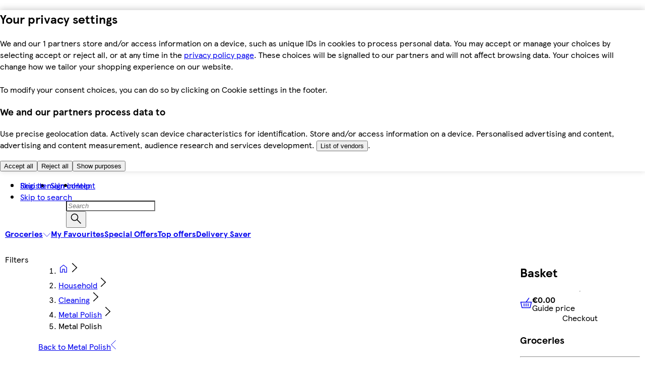

--- FILE ---
content_type: text/css
request_url: https://www.tesco.ie/assets/mfe-plp/579c402b0f81a5af92f9.css
body_size: 1540
content:
@layer ddsweb-molecules {
  @layer ddsweb-value-tile {
    .NoB1xG_cssVariables {
      --value-tile-horizontal-large-lg: 20px;
      --value-tile-horizontal-large-sm: 20px;
      --value-tile-horizontal-large-xl: 20px;
      --value-tile-horizontal-large-xs: 20px;
      --value-tile-horizontal-large-xx: 20px;
      --value-tile-horizontal-large-xxl: 20px;
      --value-tile-horizontal-large-xxx: 20px;
      --value-tile-horizontal-large-xxxl: 20px;
      --value-tile-horizontal-lg: 16px;
      --value-tile-horizontal-md: 16px;
      --value-tile-horizontal-micro-lg: 20px;
      --value-tile-horizontal-micro-sm: 16px;
      --value-tile-horizontal-micro-xs: 12px;
      --value-tile-horizontal-micro-xx: 10px;
      --value-tile-horizontal-micro-xxx: 8px;
      --value-tile-horizontal-sm: 16px;
      --value-tile-horizontal-xs: 16px;
      --value-tile-horizontal-xsc: 12px;
      --value-tile-horizontal-xxx: 16px;
      --value-tile-square-large-lg: 36px;
      --value-tile-square-large-md: 32px;
      --value-tile-square-large-sm: 28px;
      --value-tile-square-large-xl: 40px;
      --value-tile-square-large-xs: 24px;
      --value-tile-square-large-xx: 20px;
      --value-tile-square-large-xxl: 48px;
      --value-tile-square-large-xxx: 16px;
      --value-tile-square-large-xxxl: 52px;
      --value-tile-square-large-xxxx: 12px;
      --value-tile-square-large-xxxxx: 10px;
      --value-tile-square-lg: 32px;
      --value-tile-square-md: 28px;
      --value-tile-square-sm: 24px;
      --value-tile-square-small-lg: 32px;
      --value-tile-square-small-md: 28px;
      --value-tile-square-small-sm: 24px;
      --value-tile-square-small-xl: 36px;
      --value-tile-square-small-xs: 20px;
      --value-tile-square-small-xx: 18px;
      --value-tile-square-small-xxl: 40px;
      --value-tile-square-small-xxx: 14px;
      --value-tile-square-small-xxxl: 48px;
      --value-tile-square-small-xxxx: 10px;
      --value-tile-square-xl: 36px;
      --value-tile-square-xs: 20px;
      --value-tile-square-xx: 18px;
      --value-tile-square-xxl: 40px;
      --value-tile-square-xxx: 14px;
      --value-tile-square-xxxl: 48px;
      --value-tile-square-xxxx: 12px;
    }

    .NoB1xG_container {
      box-sizing: border-box;
      align-items: center;
      justify-content: var(--value-tile-container-justify-content, center);
      background-color: var(--value-tile-container-bg-color, var(--dds-value-colour-value-yellow));
      color: var(--value-tile-container-color, var(--dds-value-colour-value-black));
      text-align: center;
      line-height: 1;
      display: inline-flex;
    }

    .NoB1xG_stretch {
      --value-tile-container-justify-content: space-evenly;
    }

    .NoB1xG_position {
      top: var(--value-tile-container-position-top);
      right: var(--value-tile-container-position-right);
      bottom: var(--value-tile-container-position-bottom);
      left: var(--value-tile-container-position-left);
      position: absolute;
    }

    .NoB1xG_horizontal {
      width: auto;
      height: 40px;
      padding: var(--dds-spacing-space-12);
      --value-tile-container-position-top: auto;
      --value-tile-container-position-right: auto;
      --value-tile-container-position-bottom: 0;
      --value-tile-container-position-left: 0;
      flex-direction: row;
    }

    .NoB1xG_square {
      width: var(--value-tile-container-width, 100px);
      height: var(--value-tile-container-height, 100px);
      padding: var(--dds-spacing-space-12) var(--dds-spacing-space-8);
      --value-tile-container-position-top: 0;
      --value-tile-container-position-right: 0;
      --value-tile-container-position-bottom: auto;
      --value-tile-container-position-left: auto;
      flex-direction: column;
    }

    .NoB1xG_squareSmall {
      --value-tile-container-width: 56px;
      --value-tile-container-height: 56px;
    }

    .NoB1xG_squareLarge {
      --value-tile-container-width: 110px;
      --value-tile-container-height: 110px;
    }

    .NoB1xG_contentLine {
      margin-right: var(--value-tile-content-line-margin-right, 0);
      font-weight: bold;
      font-size: var(--value-tile-content-line-font-size);
      white-space: nowrap;
      text-decoration: none;
      position: relative;
    }

    .NoB1xG_spacing {
      padding: var(--value-tile-content-line-spacing, 0) 0;
    }

    .NoB1xG_strikeThrough {
      --value-tile-content-line-margin-right: var(--dds-spacing-space-8);
      text-decoration: line-through;
    }

    .NoB1xG_horizontal .NoB1xG_contentLine {
      width: auto;
    }

    .NoB1xG_horizontal .NoB1xG_contentLine:before {
      content: " ";
      white-space: pre;
    }

    .NoB1xG_horizontal .NoB1xG_contentLine:first-child:before {
      content: "";
    }

    .NoB1xG_square .NoB1xG_contentLine, .NoB1xG_squareLarge .NoB1xG_contentLine, .NoB1xG_squareSmall .NoB1xG_contentLine {
      width: 100%;
    }

    .NoB1xG_square .NoB1xG_contentLine {
      --value-tile-content-line-margin-right: 0;
    }

    .NoB1xG_square .NoB1xG_contentLine:before {
      content: "";
    }

    .NoB1xG_square .NoB1xG_asterisk:after {
      --value-tile-asterisk-position: absolute;
      --value-tile-asterisk-font-size: var(--dds-typography-tokens-size-fontsize-24);
    }

    .NoB1xG_square .NoB1xG_asterisk:after, .NoB1xG_horizontal .NoB1xG_asterisk:after {
      position: var(--value-tile-asterisk-position, initial);
      content: "*";
      font-size: var(--value-tile-asterisk-font-size);
      top: 0;
    }

    .NoB1xG_newValueTile {
      --value-tile-container-bg-color: var(--dds-background-colour-background-dark-primary);
      --value-tile-container-color: var(--dds-typography-colour-text-on-dark);
    }

    .NoB1xG_regularPrice {
      --value-tile-container-bg-color: var(--dds-background-colour-background-1);
      --value-tile-container-justify-content: space-between;
    }

    .NoB1xG_clubcard {
      --value-tile-container-bg-color: var(--dds-value-colour-value-yellow);
    }

    .NoB1xG_regularPrice span:nth-child(odd) {
      text-align: left;
    }

    .NoB1xG_regularPrice span:nth-child(2n) {
      text-align: right;
    }

    .NoB1xG_horizontal.NoB1xG_regularPrice {
      padding: var(--dds-spacing-space-8);
    }

    .NoB1xG_horizontal.NoB1xG_regularPrice > span:first-child {
      white-space: normal;
      word-spacing: 9999px;
      max-width: 50%;
    }

    .NoB1xG_horizontal.NoB1xG_clubcard {
      padding: var(--dds-spacing-space-8);
    }

    .NoB1xG_horizontal.NoB1xG_clubcard > span:first-child {
      white-space: normal;
      word-spacing: 9999px;
      max-width: 50%;
    }

    .NoB1xG_horizontalMicro.NoB1xG_regularPrice {
      width: 110px;
      height: 28px;
      padding: 0 var(--dds-spacing-space-8);
    }

    .NoB1xG_horizontalMicro.NoB1xG_regularPrice span:nth-child(odd) {
      white-space: normal;
      word-spacing: 5px;
      max-width: 50%;
    }

    .NoB1xG_horizontalLarge.NoB1xG_clubcard {
      padding: var(--dds-spacing-space-12);
    }

    .NoB1xG_horizontalLarge.NoB1xG_clubcard > span:first-child {
      max-width: unset;
      white-space: unset;
      word-spacing: unset;
    }

    .NoB1xG_eu {
      --value-tile-container-bg-color: var(--dds-background-colour-background-dark-primary);
    }

    .NoB1xG_eu.NoB1xG_horizontal {
      --value-tile-container-bg-color: var(--dds-value-colour-value-yellow);
    }

    .NoB1xG_eu.NoB1xG_square {
      padding: var(--dds-spacing-space-8);
    }

    .NoB1xG_eu.NoB1xG_squareSmall {
      padding: var(--dds-spacing-space-4);
    }

    .NoB1xG_rounded {
      background-color: var(--dds-value-colour-value-yellow);
      border-radius: 10px;
      flex-direction: column;
      justify-content: center;
      width: 100%;
      height: 100%;
      display: flex;
    }

    .NoB1xG_offerContainer {
      box-sizing: border-box;
      height: 45%;
      padding: var(--dds-spacing-space-4) 0 0 0;
      flex-direction: column;
      justify-content: center;
      display: flex;
    }

    .NoB1xG_multiline {
      padding: 0 0 var(--dds-spacing-space-4) 0;
    }

    .NoB1xG_uk {
      row-gap: var(--dds-spacing-space-4);
      border-radius: var(--dds-spacing-space-8);
      background-color: var(--dds-background-colour-background-1);
      white-space: initial;
      padding: 0;
      display: flex;
    }

    .NoB1xG_uk.NoB1xG_horizontal {
      column-gap: var(--dds-spacing-space-4);
      width: unset;
      height: unset;
      flex-wrap: wrap;
    }

    .NoB1xG_uk.NoB1xG_square {
      width: 102px;
      height: auto;
    }

    .NoB1xG_uk.NoB1xG_square div {
      box-sizing: border-box;
      text-align: center;
      place-content: center;
      width: 100%;
    }

    .NoB1xG_uk > :first-child {
      width: 100%;
      display: inline-block;
    }

    .NoB1xG_uk > :last-child {
      text-align: left;
      flex: 1;
      height: 56px;
    }

    .NoB1xG_uk .NoB1xG_regularPrice {
      box-sizing: border-box;
      border: 1px solid var(--dds-value-colour-value-black);
      background-color: var(--dds-background-colour-background-1);
      height: 18px;
      color: var(--dds-value-colour-value-black);
      font-weight: 700;
      font-size: var(--dds-typography-tokens-size-fontsize-14);
      text-align: center;
      border-radius: 4px;
      padding-bottom: 1px;
      line-height: 1;
    }

    .NoB1xG_uk .NoB1xG_clubcardLogo {
      border-radius: var(--dds-spacing-space-8) 0 0 var(--dds-spacing-space-8);
      background-color: var(--dds-background-colour-background-dark-primary);
      width: 56px;
      height: 56px;
      color: var(--dds-typography-colour-text-on-dark);
      text-align: center;
      align-items: center;
      font-size: 10px;
      font-weight: 700;
      line-height: 1;
      display: flex;
    }

    .NoB1xG_uk .NoB1xG_contentWrapper {
      box-sizing: border-box;
      padding: var(--dds-spacing-space-8);
      border-radius: 0 var(--dds-spacing-space-8) var(--dds-spacing-space-8) 0;
      background-color: var(--dds-value-colour-value-yellow);
      color: var(--ddsewb-theme-colors-black);
      line-height: var(--ddsweb-theme-line-height-heading-xs);
      flex-flow: column;
      justify-content: center;
      display: flex;
    }

    .NoB1xG_uk .NoB1xG_squareOfferContentWrapper {
      box-sizing: border-box;
      height: 49px;
      padding: var(--dds-spacing-space-4);
      border-radius: var(--dds-spacing-space-8) var(--dds-spacing-space-8) 0 0;
      background-color: var(--dds-value-colour-value-yellow);
      color: var(--dds-value-colour-value-black);
      flex-direction: column;
      display: flex;
    }

    .NoB1xG_uk .NoB1xG_squareClubcardLogo {
      box-sizing: border-box;
      height: 49px;
      padding: 0 var(--dds-spacing-space-4);
      border-radius: 0 0 var(--dds-spacing-space-8) var(--dds-spacing-space-8);
      background-color: var(--dds-background-colour-background-dark-primary);
      color: #fff;
      font-weight: 700;
      font-size: var(--dds-typography-tokens-size-fontsize-14);
      flex: auto;
    }
  }
}


/*# sourceMappingURL=579c402b0f81a5af92f9.css.map*/

--- FILE ---
content_type: text/css
request_url: https://www.tesco.ie/assets/mfe-plp/d999b4ca11b83378bd06.css
body_size: 10
content:
@layer ddsweb-small-atoms {
  @layer ddsweb-label {
    ._5YS21W_label {
      display: inline-block;
    }

    ._5YS21W_lineHeightShort {
      line-height: var(--ddsweb-theme-line-height-text-xs);
    }

    ._5YS21W_error {
      color: var(--dds-interaction-colour-interactive-error-form);
    }
  }
}


/*# sourceMappingURL=d999b4ca11b83378bd06.css.map*/

--- FILE ---
content_type: application/javascript
request_url: https://www.tesco.ie/ZCUttX/ReeEmU/cAwscAK/ynLBXzhg/7a7apLt9EG5tGk5aLi/DS92/IQ9ba0R/SIHIB
body_size: 172564
content:
(function(){if(typeof Array.prototype.entries!=='function'){Object.defineProperty(Array.prototype,'entries',{value:function(){var index=0;const array=this;return {next:function(){if(index<array.length){return {value:[index,array[index++]],done:false};}else{return {done:true};}},[Symbol.iterator]:function(){return this;}};},writable:true,configurable:true});}}());(function(){SA();gb0();KL0();var Vl=function W4(X4,ll){var R4=W4;do{switch(X4){case g0:{X4+=Wp;return Yj;}break;case S5:{X4=Vp;return EI(U,[zd]);}break;case A9:{X4+=hg;return lb;}break;case Dg:{ML.push(K4);lW=function(OI){return W4.apply(this,[r6,arguments]);};X4+=XQ;EI(c5,[XV,Ed,rW]);ML.pop();}break;case d9:{if(F8(cj,j3)){do{var DF=Xb(xV(YF(cj,Qb),ML[xV(ML.length,RW)]),pj.length);var xB=Sl(zT,cj);var Eb=Sl(pj,DF);zd+=XI(GU,[Ud(R3(Ud(xB,Eb)),l4(xB,Eb))]);cj--;}while(F8(cj,j3));}X4=S5;}break;case Ep:{X4+=tA;return UL;}break;case sZ:{X4=d9;var Qb=ll[JM];var zI=ll[UA];var pj=m8[Gn];var zd=YF([],[]);var zT=m8[zI];var cj=xV(zT.length,RW);}break;case xZ:{X4=Vp;return EI(qg,[Ij]);}break;case MZ:{var Y8=ll[JM];var Yj=YF([],[]);var j8=xV(Y8.length,RW);if(F8(j8,j3)){do{Yj+=Y8[j8];j8--;}while(F8(j8,j3));}X4=g0;}break;case r6:{var AT=ll[JM];UF.t5=W4(MZ,[AT]);while(zB(UF.t5.length,JE))UF.t5+=UF.t5;X4+=p6;}break;case xU:{var Ij=YF([],[]);X4=xZ;var dW=IL[gI];for(var Zw=xV(dW.length,RW);F8(Zw,j3);Zw--){var Qw=Xb(xV(YF(Zw,p3),ML[xV(ML.length,RW)]),QB.length);var jF=Sl(dW,Zw);var Qn=Sl(QB,Qw);Ij+=XI(GU,[Ud(R3(Ud(jF,Qn)),l4(jF,Qn))]);}}break;case B:{var ZF=ll[JM];X4=Vp;cw.QY=W4(N5,[ZF]);while(zB(cw.QY.length,D8))cw.QY+=cw.QY;}break;case c6:{var fd=ll[JM];X4+=AU;Hj.mO=W4(lY,[fd]);while(zB(Hj.mO.length,hH))Hj.mO+=Hj.mO;}break;case MO:{X4=A9;var VI=ll[JM];var lb=YF([],[]);var En=xV(VI.length,RW);while(F8(En,j3)){lb+=VI[En];En--;}}break;case YQ:{var k3=ll[JM];sj.p9=W4(MO,[k3]);while(zB(sj.p9.length,TT))sj.p9+=sj.p9;X4+=VO;}break;case Mz:{var MB=ll[JM];var gI=ll[UA];var p3=ll[GU];var QB=IL[fC];X4+=D9;}break;case lY:{var CT=ll[JM];var UL=YF([],[]);var cV=xV(CT.length,RW);X4+=zA;while(F8(cV,j3)){UL+=CT[cV];cV--;}}break;case HO:{ML.push(p8);mn=function(Gb){return W4.apply(this,[B,arguments]);};EI(gA,[S8,Mn,nT]);ML.pop();X4=Vp;}break;case GU:{ML.push(GF);X4+=z9;RV=function(RB){return W4.apply(this,[YQ,arguments]);};sj(xd,vV);ML.pop();}break;case N5:{var Zn=ll[JM];var Cn=YF([],[]);var DL=xV(Zn.length,RW);while(F8(DL,j3)){Cn+=Zn[DL];DL--;}return Cn;}break;case WH:{ML.push(T3);vn=function(jV){return W4.apply(this,[c6,arguments]);};EI(dQ,[Ch,Mn]);ML.pop();X4+=Ez;}break;}}while(X4!=Vp);};var k4=function(f8){return !f8;};var OV=function Wn(sV,c3){'use strict';var nI=Wn;switch(sV){case WH:{var Rd=c3[JM];var g8=c3[UA];ML.push(EB);var pC;return pC=YF(nE[P3()[R8(M3)](Jl,Mw)][H8()[vL(Kb)].call(null,wT,jB,TT)](s8(nE[P3()[R8(M3)](Jl,Mw)][E3()[Uw(H4)].call(null,Dj,PW)](),YF(xV(g8,Rd),RW))),Rd),ML.pop(),pC;}break;case YQ:{var zL=c3[JM];ML.push(zl);var Ad=new (nE[vz()[mW(Xd)](YC,b4,dn)])();var Y3=Ad[H8()[vL(cB)](pL,pw,jI)](zL);var Kn=Nl()[ww(tF)].apply(null,[k4(k4({})),TT,pF]);Y3[JF(typeof H8()[vL(fC)],'undefined')?H8()[vL(D3)].call(null,Ub,q4,TW):H8()[vL(pw)].call(null,tn,Iw,Pb)](function(UB){ML.push(Xl);Kn+=nE[vz()[mW(Pb)](G4,T3,Nw)][kw()[dB(Pb)].call(null,qL,P8,dh,CL,W3)](UB);ML.pop();});var El;return El=nE[kw()[dB(M3)](mC,WL,Qs,ps,PX)](Kn),ML.pop(),El;}break;case T5:{var FS;ML.push(dG);return FS=nE[Nl()[ww(cB)].apply(null,[Fs,ct,Vf])][P3()[R8(Wf)].call(null,FX,Gq)],ML.pop(),FS;}break;case U:{var xR;ML.push(C1);return xR=new (nE[Dt(typeof Nl()[ww(SD)],YF([],[][[]]))?Nl()[ww(H4)](R7,rJ,zF):Nl()[ww(RW)].apply(null,[cX,xm,Lc])])()[vz()[mW(Hs)](px,Ur,lh)](),ML.pop(),xR;}break;case KO:{ML.push(V2);var pD=[kw()[dB(hx)](tn,wS,W3,jJ,fS),EK()[X2(mt)](JK,sK,Rw,ps,Q7),P3()[R8(TW)](xr,Iq),Dt(typeof Nl()[ww(Q7)],YF('',[][[]]))?Nl()[ww(YC)](cf,fm,Ix):Nl()[ww(RW)].apply(null,[Pf,JX,t7]),H8()[vL(YC)].call(null,gG,JR,mt),Dt(typeof Nl()[ww(d1)],'undefined')?Nl()[ww(Wf)](Pb,W3,Hx):Nl()[ww(RW)](pS,cf,Q7),H8()[vL(Wf)](rx,M3,mt),P3()[R8(pS)].call(null,dq,zw),H8()[vL(JK)].call(null,tI,vf,Kr),vz()[mW(jI)](nT,Qs,ZS),P3()[R8(j2)].apply(null,[JR,sx]),E3()[Uw(JK)](Of,zR),EK()[X2(PX)](TG,zr,VB,ms,cf),E3()[Uw(YX)](sC,sm),kw()[dB(Iw)].apply(null,[W1,Z1,zm,d1,fS]),vz()[mW(Kb)].call(null,d1,dR,Aw),kw()[dB(NS)](Ex,FX,f1,Yr,nT),H8()[vL(YX)].apply(null,[bh,BR,qD]),Nl()[ww(JK)].call(null,k4(k4({})),Ar,d8),Dt(typeof P3()[R8(H4)],'undefined')?P3()[R8(TG)].call(null,bD,XF):P3()[R8(CL)](JR,cR),E3()[Uw(xr)].apply(null,[t4,pS]),vz()[mW(Gs)](f1,Fq,I1),H8()[vL(xr)](Vx,LK,Fs),kw()[dB(Pf)](DJ,Fs,xr,Q7,tr),P3()[R8(Ef)](s2,f2),E3()[Uw(ZD)](RL,z2),vz()[mW(cB)].call(null,Kb,bt,q7)];if(IK(typeof nE[vz()[mW(dq)].apply(null,[D8,TW,AI])][P3()[R8(dh)].call(null,Ef,xG)],Nl()[ww(Q7)](k4(RW),j3,wX))){var Xq;return ML.pop(),Xq=null,Xq;}var Bq=pD[Nl()[ww(j3)](k4(k4({})),dh,J2)];var P7=Nl()[ww(tF)].apply(null,[dq,TT,WU]);for(var At=j3;zB(At,Bq);At++){var zc=pD[At];if(Dt(nE[vz()[mW(dq)](JS,TW,AI)][P3()[R8(dh)](Ef,xG)][zc],undefined)){P7=Nl()[ww(tF)].apply(null,[jq,TT,WU])[Nl()[ww(VR)].call(null,AR,L1,bW)](P7,vz()[mW(H4)](k4(k4(j3)),G4,mS))[Nl()[ww(VR)](YC,L1,bW)](At);}}var xx;return ML.pop(),xx=P7,xx;}break;case AM:{ML.push(q1);var kq;return kq=JF(typeof nE[Dt(typeof Nl()[ww(xr)],'undefined')?Nl()[ww(G4)].call(null,Jq,ZD,qz):Nl()[ww(RW)].call(null,k4(k4(RW)),P8,mq)][H8()[vL(ZD)].call(null,G8,Lr,k4(RW))],kw()[dB(N2)](QG,gK,M3,Pb,AR))||JF(typeof nE[Nl()[ww(G4)].apply(null,[k4(k4([])),ZD,qz])][E3()[Uw(TW)](Pw,ZD)],kw()[dB(N2)](QG,gK,TW,Pb,YR))||JF(typeof nE[Nl()[ww(G4)](Ir,ZD,qz)][kw()[dB(Gn)](Lf,Hm,z7,d1,tF)],JF(typeof kw()[dB(RW)],'undefined')?kw()[dB(z2)](fq,fJ,pw,g2,mt):kw()[dB(N2)].apply(null,[QG,gK,cB,Pb,FX])),ML.pop(),kq;}break;case X5:{ML.push(KG);try{var wf=ML.length;var QK=k4(UA);var Wt;return Wt=k4(k4(nE[JF(typeof Nl()[ww(TG)],YF('',[][[]]))?Nl()[ww(RW)].apply(null,[k4(k4(j3)),QR,ft]):Nl()[ww(G4)].apply(null,[JK,ZD,Xf])][JF(typeof Nl()[ww(YX)],'undefined')?Nl()[ww(RW)](rm,W2,Ef):Nl()[ww(YX)].apply(null,[k4(k4([])),p1,Sf])])),ML.pop(),Wt;}catch(xJ){ML.splice(xV(wf,RW),Infinity,KG);var XR;return ML.pop(),XR=k4({}),XR;}ML.pop();}break;case n6:{ML.push(s7);try{var bG=ML.length;var mJ=k4(k4(JM));var vq;return vq=k4(k4(nE[Nl()[ww(G4)].call(null,JJ,ZD,OB)][Dt(typeof Nl()[ww(G4)],'undefined')?Nl()[ww(xr)](l7,LK,WV):Nl()[ww(RW)].apply(null,[CL,Kr,Br])])),ML.pop(),vq;}catch(gm){ML.splice(xV(bG,RW),Infinity,s7);var hf;return ML.pop(),hf=k4(UA),hf;}ML.pop();}break;case CU:{ML.push(cx);var PG;return PG=k4(k4(nE[Nl()[ww(G4)].call(null,jq,ZD,VG)][EK()[X2(fC)](R7,jK,Bb,jI,G4)])),ML.pop(),PG;}break;case S:{ML.push(Ps);try{var pX=ML.length;var xK=k4(UA);var YS=YF(nE[Nl()[ww(ZD)](Iw,mf,HC)](nE[Nl()[ww(G4)](tF,ZD,Cx)][E3()[Uw(pS)](Ih,BR)]),sG(nE[Nl()[ww(ZD)](jJ,mf,HC)](nE[Nl()[ww(G4)](TT,ZD,Cx)][vz()[mW(YC)].apply(null,[k4(k4({})),zl,ml])]),RW));YS+=YF(sG(nE[Nl()[ww(ZD)](A7,mf,HC)](nE[Nl()[ww(G4)].call(null,xt,ZD,Cx)][DG()[Er(px)].apply(null,[R1,k4([]),Fq,TW,P8,TT])]),FK[PX]),sG(nE[Nl()[ww(ZD)].apply(null,[k4(RW),mf,HC])](nE[Nl()[ww(G4)](JS,ZD,Cx)][EK()[X2(d1)].apply(null,[Qs,R1,Kj,j2,zR])]),z2));YS+=YF(sG(nE[Nl()[ww(ZD)].call(null,Ef,mf,HC)](nE[Nl()[ww(G4)](tF,ZD,Cx)][P3()[R8(f1)](H4,wc)]),ps),sG(nE[Nl()[ww(ZD)].apply(null,[XV,mf,HC])](nE[Nl()[ww(G4)].call(null,lf,ZD,Cx)][JF(typeof E3()[Uw(Iw)],YF('',[][[]]))?E3()[Uw(z2)](ft,wG):E3()[Uw(j2)](zh,mt)]),D3));YS+=YF(sG(nE[Nl()[ww(ZD)](Xd,mf,HC)](nE[Nl()[ww(G4)](Kr,ZD,Cx)][EK()[X2(wJ)].apply(null,[tr,WK,U8,k4([]),cf])]),M3),sG(nE[Nl()[ww(ZD)].apply(null,[FX,mf,HC])](nE[JF(typeof Nl()[ww(zR)],YF('',[][[]]))?Nl()[ww(RW)].apply(null,[YC,IG,wD]):Nl()[ww(G4)](k4(k4(RW)),ZD,Cx)][JF(typeof P3()[R8(lf)],YF([],[][[]]))?P3()[R8(CL)](hJ,T1):P3()[R8(z7)](Mn,hK)]),tF));YS+=YF(sG(nE[Nl()[ww(ZD)](W3,mf,HC)](nE[Nl()[ww(G4)].call(null,k4(k4({})),ZD,Cx)][P3()[R8(zG)](Zc,Nc)]),Pb),sG(nE[Nl()[ww(ZD)].call(null,k4(k4(RW)),mf,HC)](nE[Nl()[ww(G4)].apply(null,[k4(k4(RW)),ZD,Cx])][JF(typeof H8()[vL(Ef)],'undefined')?H8()[vL(D3)](jr,PW,b1):H8()[vL(TW)].call(null,vr,OG,k4({}))]),G4));YS+=YF(sG(nE[Nl()[ww(ZD)](dr,mf,HC)](nE[Nl()[ww(G4)].apply(null,[YX,ZD,Cx])][Nl()[ww(TW)].call(null,fC,Jq,IV)]),kX),sG(nE[Nl()[ww(ZD)].call(null,Pb,mf,HC)](nE[Nl()[ww(G4)].apply(null,[zm,ZD,Cx])][H8()[vL(pS)](HX,H4,k4([]))]),nD));YS+=YF(sG(nE[Dt(typeof Nl()[ww(Pf)],YF([],[][[]]))?Nl()[ww(ZD)](N2,mf,HC):Nl()[ww(RW)](k4([]),LJ,RJ)](nE[Nl()[ww(G4)].call(null,PX,ZD,Cx)][P3()[R8(cX)].call(null,jJ,Qj)]),CL),sG(nE[Nl()[ww(ZD)].apply(null,[RW,mf,HC])](nE[Nl()[ww(G4)].apply(null,[D8,ZD,Cx])][H8()[vL(j2)](wI,b4,dq)]),Or));YS+=YF(sG(nE[Dt(typeof Nl()[ww(Q7)],YF('',[][[]]))?Nl()[ww(ZD)](rm,mf,HC):Nl()[ww(RW)].call(null,k4({}),MG,nT)](nE[Nl()[ww(G4)](ms,ZD,Cx)][JF(typeof vz()[mW(PW)],YF([],[][[]]))?vz()[mW(nD)](fX,zt,Vt):vz()[mW(Wf)].apply(null,[wJ,Jq,g1])]),Yr),sG(nE[Nl()[ww(ZD)](lf,mf,HC)](nE[Nl()[ww(G4)](k4(k4([])),ZD,Cx)][Nl()[ww(pS)](LK,qD,BC)]),YY[JF(typeof EK()[X2(Yr)],'undefined')?EK()[X2(D3)](Pf,pq,rt,A7,gD):EK()[X2(cf)].call(null,Jl,K1,j3,YX,ps)]()));YS+=YF(sG(nE[Nl()[ww(ZD)](cB,mf,HC)](nE[Dt(typeof Nl()[ww(zR)],YF('',[][[]]))?Nl()[ww(G4)](P8,ZD,Cx):Nl()[ww(RW)](Fs,Kr,Fs)][vz()[mW(JK)](k4([]),B2,bx)]),px),sG(nE[Dt(typeof Nl()[ww(D3)],YF('',[][[]]))?Nl()[ww(ZD)](ZD,mf,HC):Nl()[ww(RW)](Or,Zt,PK)](nE[Nl()[ww(G4)].call(null,YX,ZD,Cx)][H8()[vL(TG)](AS,R7,Fs)]),JS));YS+=YF(sG(nE[Nl()[ww(ZD)](dq,mf,HC)](nE[Nl()[ww(G4)](cX,ZD,Cx)][H8()[vL(Ef)].call(null,HW,Fs,jq)]),FK[fC]),sG(nE[Nl()[ww(ZD)].apply(null,[xr,mf,HC])](nE[Nl()[ww(G4)](k4(k4({})),ZD,Cx)][DG()[Er(JS)](WK,k4(j3),wJ,zG,mt,rm)]),VR));YS+=YF(sG(nE[Nl()[ww(ZD)](lf,mf,HC)](nE[Nl()[ww(G4)].apply(null,[Xd,ZD,Cx])][vz()[mW(YX)].call(null,rm,jJ,x2)]),mt),sG(nE[Nl()[ww(ZD)](k4(k4({})),mf,HC)](nE[Nl()[ww(G4)](H4,ZD,Cx)][P3()[R8(b1)](BR,SQ)]),FK[d1]));YS+=YF(sG(nE[Nl()[ww(ZD)](kX,mf,HC)](nE[Nl()[ww(G4)](tr,ZD,Cx)][E3()[Uw(TG)](bj,jI)]),fC),sG(nE[Nl()[ww(ZD)](Iw,mf,HC)](nE[Nl()[ww(G4)](k4(k4(RW)),ZD,Cx)][Nl()[ww(j2)].apply(null,[k4(k4({})),Ef,ql])]),d1));YS+=YF(sG(nE[Nl()[ww(ZD)].call(null,fX,mf,HC)](nE[Nl()[ww(G4)](AR,ZD,Cx)][kw()[dB(jJ)].apply(null,[Sm,vS,Gn,G4,nD])]),FK[wJ]),sG(nE[Nl()[ww(ZD)](Hs,mf,HC)](nE[JF(typeof Nl()[ww(Jl)],YF('',[][[]]))?Nl()[ww(RW)](k4(k4(j3)),vX,U2):Nl()[ww(G4)](rG,ZD,Cx)][P3()[R8(l7)](sm,qw)]),FK[cf]));YS+=YF(sG(nE[Nl()[ww(ZD)].call(null,Qs,mf,HC)](nE[Dt(typeof Nl()[ww(Kr)],'undefined')?Nl()[ww(G4)](Iw,ZD,Cx):Nl()[ww(RW)](Gn,Ph,l1)][vz()[mW(xr)].apply(null,[k4(k4(RW)),Ht,tX])]),ms),sG(nE[Nl()[ww(ZD)].apply(null,[Pf,mf,HC])](nE[Dt(typeof Nl()[ww(RW)],YF('',[][[]]))?Nl()[ww(G4)].call(null,k4(RW),ZD,Cx):Nl()[ww(RW)](fC,pR,Lx)][E3()[Uw(Ef)](FW,YX)]),FK[ms]));YS+=YF(sG(nE[Nl()[ww(ZD)].call(null,fC,mf,HC)](nE[Nl()[ww(G4)](LK,ZD,Cx)][vz()[mW(ZD)].call(null,YR,Lr,cF)]),Iw),sG(nE[Nl()[ww(ZD)](k4(k4(RW)),mf,HC)](nE[Nl()[ww(G4)].call(null,R7,ZD,Cx)][Nl()[ww(TG)].call(null,D3,x1,L2)]),NS));YS+=YF(sG(nE[Nl()[ww(ZD)](k4(k4(RW)),mf,HC)](nE[Nl()[ww(G4)].call(null,tF,ZD,Cx)][H8()[vL(dh)].apply(null,[Bh,UG,z2])]),Pf),sG(nE[Nl()[ww(ZD)].apply(null,[dq,mf,HC])](nE[Nl()[ww(G4)](kX,ZD,Cx)][E3()[Uw(dh)](Jw,VR)]),Gn));YS+=YF(YF(sG(nE[Nl()[ww(ZD)](l7,mf,HC)](nE[H8()[vL(Pb)](HV,ws,G4)][E3()[Uw(f1)].call(null,JD,pw)]),jJ),sG(nE[Nl()[ww(ZD)](Or,mf,HC)](nE[Nl()[ww(G4)](Pf,ZD,Cx)][E3()[Uw(z7)].apply(null,[bb,M3])]),zR)),sG(nE[JF(typeof Nl()[ww(Pf)],YF('',[][[]]))?Nl()[ww(RW)](ZD,mt,tq):Nl()[ww(ZD)](Hs,mf,HC)](nE[Nl()[ww(G4)](nD,ZD,Cx)][JF(typeof H8()[vL(JS)],'undefined')?H8()[vL(D3)](M7,p2,ps):H8()[vL(f1)](BX,Kq,fX)]),P8));var Mq;return Mq=YS[Dt(typeof vz()[mW(Pf)],'undefined')?vz()[mW(lf)].apply(null,[LX,Xt,Bl]):vz()[mW(nD)](D8,p8,P1)](),ML.pop(),Mq;}catch(Px){ML.splice(xV(pX,RW),Infinity,Ps);var Qx;return Qx=H8()[vL(M3)].call(null,WD,TW,PW),ML.pop(),Qx;}ML.pop();}break;case lH:{var qX=c3[JM];ML.push(ZJ);try{var D2=ML.length;var Ac=k4([]);if(JF(qX[vz()[mW(dq)].call(null,RW,TW,IF)][Dt(typeof DG()[Er(D3)],'undefined')?DG()[Er(LK)](EG,k4({}),Nq,k4(k4(RW)),G4,j3):DG()[Er(ps)](T1,fC,vD,k4(j3),bm,d1)],undefined)){var fG;return fG=H8()[vL(z7)](s7,cX,zG),ML.pop(),fG;}if(JF(qX[vz()[mW(dq)].apply(null,[pw,TW,IF])][DG()[Er(LK)].call(null,EG,Iw,Nq,Lr,G4,pw)],k4(k4(JM)))){var Gt;return Gt=H8()[vL(M3)](ls,TW,j2),ML.pop(),Gt;}var Im;return Im=E3()[Uw(tF)](b8,Zc),ML.pop(),Im;}catch(P2){ML.splice(xV(D2,RW),Infinity,ZJ);var fR;return fR=JF(typeof E3()[Uw(z7)],YF('',[][[]]))?E3()[Uw(z2)].apply(null,[HJ,f2]):E3()[Uw(zG)].apply(null,[bx,vS]),ML.pop(),fR;}ML.pop();}break;case GU:{var Yq=c3[JM];var Nm=c3[UA];ML.push(NJ);if(nf(typeof nE[H8()[vL(Pb)].apply(null,[Jz,ws,zG])][JF(typeof vz()[mW(G4)],YF('',[][[]]))?vz()[mW(nD)](W3,BD,p8):vz()[mW(pS)].call(null,d1,cx,nG)],Nl()[ww(Q7)](NS,j3,KS))){nE[H8()[vL(Pb)].apply(null,[Jz,ws,k4(RW)])][Dt(typeof vz()[mW(nD)],YF([],[][[]]))?vz()[mW(pS)](k4(RW),cx,nG):vz()[mW(nD)].apply(null,[LK,Nq,W1])]=Nl()[ww(tF)].call(null,pw,TT,Sw)[Nl()[ww(VR)](M3,L1,zW)](Yq,H8()[vL(px)](jT,zm,xt))[Nl()[ww(VR)](W3,L1,zW)](Nm,E3()[Uw(cX)].call(null,gc,rm));}ML.pop();}break;case JM:{var Yt=c3[JM];var I2=c3[UA];ML.push(nr);if(k4(XK(Yt,I2))){throw new (nE[DG()[Er(N2)](jX,Iw,f1,Xd,G4,pS)])(vz()[mW(j2)](k4(k4({})),Q7,St));}ML.pop();}break;case dQ:{var FJ=c3[JM];var dD=c3[UA];ML.push(tS);var rD=dD[Nl()[ww(l7)].call(null,k4(RW),kJ,tT)];var zf=dD[vz()[mW(LX)](D8,Ls,pW)];var F7=dD[P3()[R8(TT)](nD,PL)];var vm=dD[kw()[dB(FX)].call(null,zw,SX,k4(k4([])),px,Kb)];var RK=dD[Dt(typeof H8()[vL(TT)],YF([],[][[]]))?H8()[vL(Qs)].call(null,Xj,SG,TG):H8()[vL(D3)].call(null,bt,pR,lf)];var Oc=dD[P3()[R8(ct)].call(null,zm,E8)];var g7=dD[kw()[dB(pw)](ql,CL,f1,N2,Or)];var Xs=dD[vz()[mW(Qs)](Hs,Zs,HC)];var f7;return f7=Nl()[ww(tF)].apply(null,[kX,TT,CB])[Nl()[ww(VR)].apply(null,[ms,L1,PL])](FJ)[Dt(typeof Nl()[ww(LX)],YF('',[][[]]))?Nl()[ww(VR)](k4({}),L1,PL):Nl()[ww(RW)].apply(null,[W3,tF,JS])](rD,vz()[mW(H4)](nD,G4,On))[Nl()[ww(VR)].apply(null,[W3,L1,PL])](zf,vz()[mW(H4)].apply(null,[RW,G4,On]))[JF(typeof Nl()[ww(Lr)],'undefined')?Nl()[ww(RW)](LX,Xm,SR):Nl()[ww(VR)](Ef,L1,PL)](F7,vz()[mW(H4)](Gs,G4,On))[JF(typeof Nl()[ww(RW)],YF('',[][[]]))?Nl()[ww(RW)].call(null,xr,zq,gs):Nl()[ww(VR)](RW,L1,PL)](vm,JF(typeof vz()[mW(PW)],'undefined')?vz()[mW(nD)](cB,Z7,mq):vz()[mW(H4)](YR,G4,On))[Nl()[ww(VR)](xr,L1,PL)](RK,vz()[mW(H4)].call(null,ct,G4,On))[Nl()[ww(VR)].call(null,k4({}),L1,PL)](Oc,vz()[mW(H4)].apply(null,[cf,G4,On]))[Nl()[ww(VR)](Ef,L1,PL)](g7,vz()[mW(H4)].apply(null,[ct,G4,On]))[Nl()[ww(VR)](PW,L1,PL)](Xs,kw()[dB(G4)](cD,lX,k4([]),RW,jq)),ML.pop(),f7;}break;}};var GD=function(){return F2.apply(this,[CU,arguments]);};var cS=function m2(Jm,xS){'use strict';var H1=m2;switch(Jm){case dQ:{var hG=xS[JM];ML.push(fK);var I7;return I7=hG&&IK(kw()[dB(N2)](Cs,gK,zR,Pb,b1),typeof nE[Nl()[ww(Yr)].apply(null,[k4(k4([])),pw,Ib])])&&JF(hG[E3()[Uw(ps)](K7,NS)],nE[Dt(typeof Nl()[ww(Gn)],YF('',[][[]]))?Nl()[ww(Yr)].apply(null,[k4(k4(RW)),pw,Ib]):Nl()[ww(RW)].call(null,fS,jI,j7)])&&Dt(hG,nE[Nl()[ww(Yr)].apply(null,[fX,pw,Ib])][P3()[R8(j3)](CL,Fd)])?H8()[vL(P8)].call(null,Yw,Jh,k4(k4({}))):typeof hG,ML.pop(),I7;}break;case l5:{var lx=xS[JM];return typeof lx;}break;case pE:{var GX=xS[JM];var w1=xS[UA];var c1=xS[GU];ML.push(Wm);GX[w1]=c1[E3()[Uw(Or)](vC,A7)];ML.pop();}break;case GU:{var km=xS[JM];var Qq=xS[UA];var WX=xS[GU];return km[Qq]=WX;}break;case tZ:{var nS=xS[JM];var CG=xS[UA];var tK=xS[GU];ML.push(Q2);try{var Y2=ML.length;var Sr=k4(UA);var Wr;return Wr=Ss(hM,[H8()[vL(cf)].apply(null,[Sj,FX,z2]),P3()[R8(NS)](OJ,JC),kw()[dB(JS)].call(null,Hx,Zm,d1,z2,j2),nS.call(CG,tK)]),ML.pop(),Wr;}catch(fh){ML.splice(xV(Y2,RW),Infinity,Q2);var fD;return fD=Ss(hM,[H8()[vL(cf)](Sj,FX,Qs),H8()[vL(Jl)].call(null,Cl,wq,N2),kw()[dB(JS)].apply(null,[Hx,Zm,j2,z2,A7]),fh]),ML.pop(),fD;}ML.pop();}break;case T6:{return this;}break;case hE:{var rs=xS[JM];var dJ;ML.push(XD);return dJ=Ss(hM,[vz()[mW(jJ)](JJ,ms,EV),rs]),ML.pop(),dJ;}break;case n6:{return this;}break;case qg:{return this;}break;case RZ:{ML.push(mx);var wx;return wx=vz()[mW(pw)].apply(null,[M3,ws,zV]),ML.pop(),wx;}break;case MO:{var mm=xS[JM];ML.push(fr);var QJ=nE[Nl()[ww(Or)](H4,H4,zX)](mm);var VJ=[];for(var Hc in QJ)VJ[JF(typeof H8()[vL(px)],YF([],[][[]]))?H8()[vL(D3)].apply(null,[nm,Y7,Fs]):H8()[vL(tF)](qR,D3,W3)](Hc);VJ[vz()[mW(Kr)].call(null,Kr,Wx,pt)]();var K2;return K2=function X1(){ML.push(sJ);for(;VJ[Nl()[ww(j3)].apply(null,[ct,dh,qx])];){var zs=VJ[E3()[Uw(Hs)](mB,b1)]();if(th(zs,QJ)){var zK;return X1[E3()[Uw(Or)].apply(null,[Od,A7])]=zs,X1[vz()[mW(zR)](TT,Xd,Nb)]=k4(RW),ML.pop(),zK=X1,zK;}}X1[vz()[mW(zR)](xt,Xd,Nb)]=k4(j3);var qs;return ML.pop(),qs=X1,qs;},ML.pop(),K2;}break;case cM:{ML.push(Tr);this[JF(typeof vz()[mW(LK)],'undefined')?vz()[mW(nD)](Xd,vD,pG):vz()[mW(zR)].call(null,l7,Xd,GC)]=k4(j3);var jG=this[vz()[mW(b4)].apply(null,[H4,bD,s4])][j3][EK()[X2(Yr)].apply(null,[d1,vj,Xw,l7,kX])];if(JF(JF(typeof H8()[vL(NS)],YF('',[][[]]))?H8()[vL(D3)].apply(null,[l2,W3,tr]):H8()[vL(Jl)].call(null,z3,wq,k4(j3)),jG[H8()[vL(cf)](bT,FX,qD)]))throw jG[kw()[dB(JS)](bI,Zm,k4([]),z2,kX)];var OX;return OX=this[vz()[mW(SD)](b1,Nq,nl)],ML.pop(),OX;}break;case lA:{var Rm=xS[JM];ML.push(Jx);var Gf;return Gf=Rm&&IK(kw()[dB(N2)].apply(null,[MD,gK,fS,Pb,SD]),typeof nE[Nl()[ww(Yr)].apply(null,[Hs,pw,Qh])])&&JF(Rm[E3()[Uw(ps)](IG,NS)],nE[Dt(typeof Nl()[ww(tF)],YF([],[][[]]))?Nl()[ww(Yr)](Lr,pw,Qh):Nl()[ww(RW)](lf,AR,xq)])&&Dt(Rm,nE[Nl()[ww(Yr)](XV,pw,Qh)][P3()[R8(j3)].apply(null,[CL,G1])])?H8()[vL(P8)].apply(null,[vR,Jh,k4(RW)]):typeof Rm,ML.pop(),Gf;}break;case j9:{var rq=xS[JM];return typeof rq;}break;}};var jm=function(ss){var k1='';for(var Fr=0;Fr<ss["length"];Fr++){k1+=ss[Fr]["toString"](16)["length"]===2?ss[Fr]["toString"](16):"0"["concat"](ss[Fr]["toString"](16));}return k1;};var Hj=function(){return EI.apply(this,[dQ,arguments]);};var CX=function(){OD=["\x6c\x65\x6e\x67\x74\x68","\x41\x72\x72\x61\x79","\x63\x6f\x6e\x73\x74\x72\x75\x63\x74\x6f\x72","\x6e\x75\x6d\x62\x65\x72"];};var Es=function(F1){var HD=0;for(var jS=0;jS<F1["length"];jS++){HD=HD+F1["charCodeAt"](jS);}return HD;};var Ec=function(){D7=["$6/W&t,","#Q","J1B","B,\f-U"," \r","$B",""," \b)\b","5l%","!V","=I\x07<","8R&\'8","\x00;8\tM1","W","\n>u\x00","\"N] *\t",":\n>I:;_\b,&\tK\'","K$S","\v* K\v=H#*9PU=\x07","&B*","X\b!W","%\v\\>$B","","&\v/Z\v\r7B","\r|T\r","$\x07K5U)\'9K\r7^","$\v ","#N","\n,B.9\n$","J,","\x00","!>\'M","9f\'S&\v \f\tW\f\n&J","\x3fX","&8W","9)\\","\'=","&\n-P\rF","Cz3g5B\x3f0yD|mXcp;7xX]cZ^N`#:","%\x3f","\x3f%\\\x3f1","I\v<I\x07","J\v","\r$R","z;JJ \r8l0P1U","Y","=v","\byS$8\x40","\f\x00*"," U","6L7,\n\v\x07T5C","%0m8,","\x3f+>","3\r","\'\x3f",")\v\b=C",":(\b-Fx8BJ %\v+KP","H0\v<",")L","X\t\x001T %\x40G\"B","N$K=R","*#","U=I","g","\'S","\n0S","\"N4(\n-","\"$2 K\v1b,8","1K<","","\t$Z","-","\t,8|9B","N","","WLt"," \n",":J=K\t\n-\\"," \r\x07w","+N","\t<8\x40",".","R$U","+#A","!O","+>%V\r ","\"F:","S: %P","\\\x071UB","M\v1","\x00,\f!J\n;I","t\v","N+5","V=\x40+)","\v-I","U","J R","[\f#T","\x07=T0","5/>.K1U.;<f\f:D","3z, ","/\\\t\bN\x07=\f%j:F","(I!=S\v\"","\x0737\x3f*V\t8K\b+( \x07[","S!\x3f",",\x07","R\t \"","\'W\v,\f",">P\tH;,)P&F\'","+LX51I",",\f\"\x07T","N. FZ\v7OQ\v=!M","$V\x07E","W55\\$","VeFBJ8:F,^/\t]>tZ","K&B","._2vN5\"E\x07;","I","X!\b\x3f\rQ} -v0+-<\'x\"m\b\x3f%h+\"\x3f\'1\r\'x)0d\x40+ *;u}Y&\"D0S\bM\r6Z;Z#cB+*\x3fu_Y\"D:S\x07\rM\rZ+Z#B+ *.u}Y%\"D0S\bM\r6Z%Z#cB+_*\x3fuaY\"D0S\x07\rMZ+Z#IB+ *2u}Y\'D0S\x07#M\r6Z>Z#cB,*\x3f\"_Y\"D>S\x07\rM\t6Z+Z#MB+ *-u}Y%2D0S\x07\'M\r6Z&Z#cB(*\x3fu[Y\"D4S\x07\rM\r6Z+Z#B+ *5u}Y\"{D0S\bM\r6Z\'Z#cB+*\x3fumY\"D9S\x07\rM\bIZ+Z,wB+ *<u}Y%\"D0/M\r6Z#Z#cB. *\x3fu_Y\"D#S\x07\rM\r\x00Z+Z,wB+ *(u}Y {D0S\bM\r6Z+Z#cB.*\x3fuWY\"D4S\x07\rM\n6Z+Z#\bB+ *8u}Y\"\"D0S\b\rM\r6Z!Z#cB(*\x3fu\nY\"D5S\x07\rM\nZ+\r<AB+ *<u}Y\"D0S\x07zM\r6Z\'Z#cB/ *\x3fuY\"D\'S\x07\rMZ+Z,kB+ *4u}Y!D0S\x07M\r6Z,Z#cB)_*\x3fu_Y\"D$S\x07\rMZ+Z,EB+ *:u}Y D0S\bM\r6Z%Z#cB/_*\x3f\"_Y\"D S\x07\rM6Z+Z,sB+ *(u}Y\'\"D0S\x07fM\r6Z.Z#cB. *\x3fuWY\"D&S\x07\rM\tZ+Z#cB+ *;u}Y!\"D0S\x07\x3fM\r6Z(Z#cB(*\x3fuuY\"D9S\x07\rMZ+Z,wB+ *,u}Y\'2D0/M\r,\r,Uf2>\'*\t\r,]>`\b+ *\x3f#s.L`N0\x001\b\x3fuz2!j5R*\x3f#s(Le \x07\b\x3f\r6Z+!o\x3fK\r\'x+Z#d(.\x3f\r\rM#.c++1\b:W\t)f2<5\f\t\r(N\"m\x3f$\b\x3f%h+\"\x3f\'1\r\r\'s\"D0\\1\b=V^\"C\b)#\x00\x07,e+!\b<z\'x)5b+>\"\x3f\r\'rU1\x400+-< X=E++1\b=>\x00Z(\"\x400+<#3\r+\"f2\x00.\x3f\r\r\bUf2<5\fK\r^+\"9S#\'1\n\r)^+\"\x3f\'1\rM\r%h+\"8\x40C\'1\r\r\'s6\x07v0(1.\v]ZL3\\1\b=\"`#f0+1\x072zN\"m!\b\x3fz\'x)eo+1\'\fR(Uf2>C&\t\r(R+\"j\\.\x3f\r\r](Uf2>C&K\r^+\"\x3f\\1\b=\"`_\"\x00f0\"\x3f\r\'tAZ#c+1.)\fk%\"f0+\x07b)z\'x)4E\t+\"\x3f\r\'u9Uf2>B<) n=Qf0+F~\r\'s$9{D0\\1\b8>s:\fL+1-/V\x009aD%!\v\r\r7x(#b0+1z\'x)0dMB+\x3f.\x3f3\x009aD 1\b6->w(\x00:m$\"\x3f.\'|+\"5>+1\b\x3f\r\r\nUf28\x40) n=\'&+1\x00\x3f\r\'x,)f294\t\r(hW","/\tW\f\n&J4\x07 \r]\'T","8\x07^$9B","p\x3f\")\f:Si:)K NP(U","\r){\"B\"\' ","T\x00","0U;","\r b,8{75\x40\x3f\v,","eB","\t","V\t\b#F\x07P/>F}1D","\r&H\t9","X&[","",">\f8","\"N;)\bM\v=H","*6","{","\x005K9%\"L\x07","\x008B$ )\tL","\f\'\x3f",",S","7,","+8","\r9I\r0B9(\f8","+0//M5S","<","B!=S%\bM&N,^\"","\vx\x3f>9L&F-",",8*P\x07\n e,\n>Z+ H=","NT\vyP!DlQ],","\f\n&T&(",":\n","0#P\f\n7F\'",":\x07P4=C","\fJ","4","\x40\f ","n( 2K3B","1\f6M\ti. ^\r\t","\n\'S7*\n%\tW","\r=.>\tM-W%","\r/\\\r","1\x3f,27","9]\n\"B5\x3f X","e","U\t*!-]\x008F&*O\t9J\f","F5\x3f\"u B","$ ","+x2<f=\x3f5","",">T","*\"\\N>",",\n\bM\"F","!T9(\n)","9\b"," ","<\n#V\x078B","dO`K\bFNe","!\tL0H","#J;Q","\"\r\\\x07;P",":\x07\"p&F","-\x40\v"];};var Dt=function(If,AD){return If!==AD;};var QX=function(){return F2.apply(this,[wM,arguments]);};var AX=function(){return F2.apply(this,[hM,arguments]);};var XI=function Hr(Zq,mR){var wr=Hr;while(Zq!=EQ){switch(Zq){case L0:{Zq=LU;tD=D3*z2+Pb*zR*RW;dc=qJ*kX-tF-G4-zR;hq=z2+kX*D3*M3+qJ;Rs=qJ*G4+ps*Pb-D3;Tx=kX*G4+D3*qJ-RW;}break;case K0:{qt=D3*zR*M3-kX-N2;Zq+=sz;VK=Pb*N2*zR+M3-ps;kK=zR*N2*kX-D3*Pb;MK=qJ*Pb+zR*N2*RW;vh=tF*qJ-M3-zR-kX;}break;case q9:{Qm=Pb*kX*tF+z2*RW;BS=tF*qJ+ps*RW+Pb;BJ=RW*zR*kX*z2-M3;Ym=qJ*tF+zR+Pb+D3;Zq+=rZ;Rh=M3+kX*qJ-ps*Pb;Yc=z2*ps+zR*kX+G4;}break;case EE:{Zq=gZ;s7=kX*zR*N2-tF-G4;cx=tF*M3+zR*ps-RW;Ps=qJ*D3+Pb*M3*RW;ZJ=zR*ps+tF*kX;mD=zR+N2*qJ*ps-tF;dx=M3*tF*RW*G4-kX;}break;case Y9:{A2=kX*z2+G4*qJ+RW;Zq-=RU;rr=z2*M3+qJ+G4-kX;RR=M3-G4+Pb*qJ;sq=G4*ps*Pb*N2;SJ=qJ*M3-D3-z2*G4;j7=qJ*M3-N2-ps-G4;T7=G4+M3+kX+qJ*Pb;}break;case FO:{n1=z2+qJ*G4+kX-RW;H7=tF*qJ-RW-D3-Pb;VX=kX*qJ+z2-tF*zR;Zq=W5;Gh=z2+ps*M3*zR-N2;}break;case v0:{nJ=ps+z2+zR*Pb*N2;Ms=ps+M3*zR-Pb+G4;Wq=ps+G4*kX*D3-N2;Fx=qJ*kX-zR*z2-RW;tm=G4+Pb*qJ-N2-M3;J1=Pb*zR+RW-kX+N2;lq=qJ*G4-kX-M3-zR;Zq-=sA;}break;case Ng:{return Qr;}break;case MH:{x1=ps*z2+zR+kX*M3;JJ=zR-N2+G4+D3*tF;mf=ps-M3+qJ+zR+N2;Tq=z2*M3+tF*kX-G4;Zq-=gz;}break;case U6:{ND=qJ*N2-z2+Pb*zR;CD=tF-kX*G4+qJ*M3;Ot=G4*zR-M3+RW+N2;Zq+=K0;Vc=G4+qJ*D3;BK=qJ*z2-tF+ps-kX;}break;case rk:{TD=D3*M3*tF-Pb-z2;Zq+=m6;hm=ps-N2+qJ*D3-zR;cD=zR*z2*kX-G4-Pb;Qf=tF*qJ-Pb+M3-N2;rf=z2-kX-ps+Pb*qJ;Uq=M3+tF*zR*ps-RW;Oq=qJ*tF+Pb+N2;lc=M3*zR-Pb-RW+z2;}break;case kp:{nc=zR*Pb-D3+tF*RW;Cf=qJ-z2+N2*tF*kX;bs=G4*kX*z2*N2+zR;Zq+=W6;Jr=ps*qJ+G4*tF;ht=G4+M3+ps*D3*kX;}break;case fU:{if(zB(KD,gf.length)){do{var jD=Sl(gf,KD);var X7=Sl(cw.QY,JG++);Pq+=Hr(GU,[Ud(R3(Ud(jD,X7)),l4(jD,X7))]);KD++;}while(zB(KD,gf.length));}Zq+=dQ;}break;case jQ:{Zq=M0;QD=qJ*z2+ps+D3*G4;cK=G4*qJ-N2+D3*tF;ZS=kX*G4*Pb-tF*D3;qG=kX+N2+zR*ps*M3;IJ=M3+qJ*N2+z2;}break;case Ig:{sD=Pb*qJ+M3*G4+D3;TK=tF*ps*zR-qJ-M3;Af=G4-tF+qJ*M3-Pb;Dr=M3*kX+D3+qJ*tF;Zq=J6;lD=kX+M3*D3*tF*z2;Aq=G4*ps*N2*kX+D3;Qc=Pb*qJ-kX*RW;}break;case IM:{Hq=qJ*kX-zR*z2+M3;Zq+=cM;xs=qJ*G4+ps-M3*Pb;KK=M3+ps*tF*zR-qJ;QS=Pb+N2-D3+qJ*G4;EX=N2+D3*Pb*ps-tF;Ks=ps-M3+G4*qJ-kX;}break;case Kk:{Sq=N2*qJ+M3+RW-G4;Js=tF*Pb*M3+kX-RW;nR=z2+ps*Pb+G4*qJ;HS=qJ*Pb+zR+tF-G4;Zq=LE;}break;case R0:{return Pq;}break;case bH:{BR=kX+M3*G4+D3*tF;jX=ps*RW*qJ*N2;Zq-=Sp;Ds=zR*G4-RW-N2+Pb;x7=kX+zR+qJ*G4-RW;}break;case tE:{Nw=tF*qJ-N2*RW*zR;Y1=qJ+D3*zR-kX;OR=qJ*kX-N2-D3*zR;Vr=kX*qJ-zR*z2;Zq+=G5;DR=z2*qJ-G4+Pb*tF;dX=N2*M3+Pb*zR;R2=ps*qJ+tF-zR+kX;}break;case Tp:{cs=tF-N2+Pb+zR*kX;tG=z2+D3*G4*kX;Bm=M3*z2-D3+qJ*tF;GG=M3*Pb*kX-RW;l2=RW-ps+kX*zR-G4;W7=z2*zR*kX-G4*D3;n2=qJ*Pb+D3+kX+RW;Zq=v0;tR=ps*G4*tF-RW-D3;}break;case wp:{Ub=zR*M3*D3+G4-RW;hr=D3*z2*zR-tF+G4;MX=qJ*RW*D3-z2-kX;q4=z2*G4*zR+RW;Em=zR+Pb*qJ+M3+D3;Iq=zR*G4*N2-ps-kX;Zq=Ez;}break;case pQ:{xD=tF*zR*z2+M3*N2;T2=RW*M3*qJ+tF*N2;wR=G4+z2+qJ*D3-ps;Tt=zR*G4+ps+M3;Zq+=lH;Eq=RW*D3*qJ+M3+kX;EJ=G4+ps*qJ+D3;}break;case T6:{WS=qJ*G4-Pb+N2-RW;Sx=z2*qJ-ps-RW+G4;Zq+=Xg;S2=qJ*z2-M3+zR+kX;ID=zR*D3-z2+qJ*M3;tt=zR*G4+qJ+RW+ps;O7=z2*qJ+Pb*M3+N2;tf=D3*G4*kX-qJ+z2;}break;case fk:{hX=Pb-ps+tF*zR*N2;Fm=N2-z2+Pb+ps*qJ;Zq=K0;Um=M3+G4+zR+qJ*ps;gJ=qJ*kX+N2-D3*ps;cm=tF*N2*zR-G4+ps;ES=kX-N2+zR*Pb+z2;kR=tF*zR*RW*z2;}break;case qA:{fm=tF+z2*RW+qJ+N2;hS=qJ*tF-RW-zR-ps;MR=kX+M3+D3+tF*zR;Zq=Sg;VD=zR+N2+Pb*qJ;}break;case QM:{LJ=RW+qJ*Pb-N2+zR;p7=kX*M3*G4-RW-tF;ft=zR+M3*Pb*G4+N2;Zq+=C0;Cs=qJ*kX+RW-G4-ps;K7=qJ*M3*N2-tF*zR;gq=zR*z2*Pb+G4*D3;}break;case lH:{var As=mR[JM];var Qr=YF([],[]);Zq+=I5;var ZK=xV(As.length,RW);if(F8(ZK,j3)){do{Qr+=As[ZK];ZK--;}while(F8(ZK,j3));}}break;case S6:{T1=zR+Pb*qJ+G4+ps;jr=N2*G4*M3*kX-qJ;Zq-=EZ;g1=tF*RW+qJ*Pb+M3;rt=RW-ps*tF+Pb*qJ;gD=D3+kX*RW*tF*G4;Zt=z2*qJ-G4+zR-ps;}break;case NA:{Ph=tF-zR+qJ*G4+M3;Lx=D3*qJ-Pb*N2;tq=Pb*tF*G4+qJ-ps;M7=M3*tF*G4-z2-N2;Zq=Rk;p2=RW+D3+G4*qJ+z2;WD=N2+kX*tF*G4+D3;EG=ps+Pb+z2*qJ+G4;ls=ps*RW*Pb*G4+z2;}break;case CU:{var js=mR[JM];jc.jg=Hr(lH,[js]);while(zB(jc.jg.length,TW))jc.jg+=jc.jg;Zq=EQ;}break;case Gg:{SX=D3*tF*kX-zR-Pb;XG=D3*qJ-ps+kX-z2;V1=N2*qJ-tF+zR*z2;WJ=G4*M3*kX-zR-z2;bK=M3*zR+kX+tF+qJ;OK=G4*qJ+M3+Pb-z2;G2=kX*D3+G4*qJ+z2;Zq+=B;HK=zR*kX+Pb+qJ*D3;}break;case FH:{qq=G4*tF*M3*N2+RW;k7=qJ*z2*N2+zR*Pb;Rt=zR+M3+tF*qJ;C7=zR+qJ*Pb-G4+kX;Zq+=P0;FD=G4*qJ+M3*N2*ps;CK=D3+N2+tF*kX*Pb;Rx=N2+RW+qJ*G4-Pb;Mc=tF*Pb+zR*kX;}break;case UE:{Ft=ps*Pb*kX-tF-zR;Zq+=XZ;Mf=qJ*RW*Pb+G4*tF;PR=Pb*N2+ps+zR*G4;N7=kX*G4*tF-D3;bX=tF*z2*zR-N2-G4;}break;case LU:{fx=ps*Pb*RW*tF+kX;ZG=kX+M3*qJ+N2+RW;XS=qJ*Pb-G4*z2*tF;lG=D3*qJ-Pb+M3;Zq-=DZ;Ic=D3+ps*zR*N2;Of=G4*zR*z2+ps-D3;df=RW*kX*G4+M3*zR;}break;case nk:{rR=zR+kX*ps+qJ+tF;Zq-=Pp;sr=Pb+zR+D3*ps*tF;Nf=ps*zR*z2-Pb*RW;lK=qJ*G4+ps-tF;kt=qJ*ps+Pb*tF-N2;KR=RW-tF+kX*zR-D3;sS=qJ*RW*N2+tF+M3;}break;case RU:{kG=zR+Pb*G4-kX+qJ;Zq-=MQ;xm=zR*G4+N2+qJ*D3;YJ=ps+z2-zR+qJ*M3;hs=D3+G4+M3*z2*kX;pq=M3+ps+Pb*z2*kX;gG=M3*qJ-N2+kX+Pb;rx=qJ*tF-zR+D3+M3;sx=kX+z2*M3+Pb*qJ;}break;case qg:{Zq=OA;if(zB(Df,B1.length)){do{var YD=Sl(B1,Df);var Lm=Sl(UF.t5,US++);wK+=Hr(GU,[l4(Ud(R3(YD),Lm),Ud(R3(Lm),YD))]);Df++;}while(zB(Df,B1.length));}}break;case jZ:{qf=zR+N2+D3*qJ-kX;H2=qJ*D3-zR-ps+G4;Nt=kX*qJ+RW+z2-D3;Cq=tF+Pb*qJ-zR-ps;Zq=mE;Ox=ps+Pb*RW*D3*kX;RX=z2*M3+G4*D3*kX;jf=kX+zR+D3*qJ+Pb;}break;case Ag:{TR=zR*kX*z2-tF-M3;r7=M3+zR*N2*z2*ps;Zq+=wp;tJ=D3*zR*z2;Uc=kX+Pb+zR+qJ*tF;TS=G4*zR-D3-N2;}break;case KY:{Mt=M3-z2+N2*zR*ps;Zq+=U;WG=G4*zR+tF+N2*D3;Zr=D3*kX*M3*N2+zR;cJ=tF*qJ-D3-zR-RW;tx=z2*qJ-N2-kX*ps;Uf=qJ*Pb-D3*G4;Cm=z2+ps*D3*kX+Pb;Lt=RW+tF*zR*N2-qJ;}break;case FE:{m7=qJ*M3-N2-zR-tF;qK=N2*qJ*z2-D3-zR;nq=qJ+M3*kX+zR+ps;Zq=qM;d7=zR-N2+Pb*qJ-G4;pf=G4*qJ-z2*tF-M3;mX=kX*qJ+z2-zR+G4;MJ=qJ*Pb-z2+M3+zR;}break;case nU:{N1=z2*tF*zR+ps+kX;sh=Pb*qJ-D3-tF*N2;AK=D3*qJ-Pb+tF+RW;Ax=zR*D3+N2+qJ*tF;Zq+=vM;Ux=M3-qJ+Pb*ps*zR;DD=zR+qJ*ps+tF+z2;}break;case hE:{Zq=sM;kD=z2+Pb*zR-M3+RW;PJ=G4+ps+M3+qJ*Pb;rX=G4*qJ-z2*M3-RW;A1=D3*kX*tF+zR;BG=tF*G4*kX-Pb*D3;Vs=zR*M3+qJ+kX-z2;Lf=D3*RW+z2+Pb*qJ;Mm=N2+RW+qJ*ps+z2;}break;case bZ:{Jh=M3-z2+kX+qJ;Zq+=AO;s2=ps*RW+qJ+Pb*z2;p1=tF+qJ-kX+zR;SG=ps*zR*RW+N2;L1=z2*tF-D3+ps+qJ;}break;case Q6:{Zq=kp;st=D3-zR*RW+qJ*kX;lJ=zR+N2+tF*ps*D3;Vt=N2-D3+M3*kX*z2;Dq=z2*zR*N2+RW+G4;ZX=N2-D3*tF+Pb*qJ;XX=tF+kX+N2*ps*zR;HG=Pb+ps+zR+qJ*D3;JD=zR+tF*qJ+G4-N2;}break;case LM:{Kt=M3*qJ+kX-zR*D3;mC=zR+RW+tF*ps*G4;Zq+=Bk;CJ=M3*kX*tF+G4-qJ;qL=N2*Pb*zR-kX;EB=D3*N2*Pb*tF-ps;}break;case A9:{qR=tF*qJ-M3-N2*D3;tS=G4*qJ+M3*RW+Pb;Zq=PM;Bs=qJ*G4+zR-M3-ps;pG=N2*Pb*M3*D3-G4;bq=tF*Pb+D3+G4*qJ;}break;case KM:{sf=kX*zR-N2-RW+qJ;LG=zR*Pb+M3+kX+qJ;M1=z2*kX*N2*tF-D3;Lq=tF*D3*z2*M3;pr=qJ*N2+zR-tF;Zq=rE;J7=tF+G4*D3*ps+z2;sJ=kX+zR+ps+tF*qJ;}break;case N5:{sX=tF*zR*ps+kX;Vq=Pb+qJ*kX-zR;cG=N2*Pb*M3;bJ=zR*z2*ps;SR=kX*qJ+RW-D3*N2;wc=M3*G4+zR*N2*Pb;D1=qJ+kX+z2*tF*G4;Zq+=fU;E2=M3*qJ-kX-D3-ps;}break;case hQ:{Zq=TM;bc=RW+G4+tF*zR-Pb;ds=z2*G4*RW+Pb*qJ;vX=M3*qJ-D3+kX*Pb;c2=tF-RW-ps+M3*qJ;n7=qJ*tF+D3-zR;IS=qJ*tF+zR-D3+M3;}break;case D:{ws=qJ-RW+Pb*G4;Xt=N2*Pb*D3+tF*M3;pR=ps+M3+kX*Pb*G4;Zq=I0;bR=qJ+zR*kX+G4-M3;m1=kX+G4*qJ+tF+zR;}break;case kY:{dK=zR*M3*RW*D3;pm=qJ*M3+N2*kX+RW;ER=M3*D3*zR+z2;Zq+=kH;gs=Pb+G4*qJ+ps*z2;Vm=z2*zR*G4-tF;lX=RW+tF*ps*Pb;}break;case Kp:{bf=kX*zR+z2*ps;L2=D3+G4+qJ*M3+RW;Is=kX*zR-qJ-M3-D3;rh=G4*zR+M3-tF*z2;r2=zR*G4-z2+RW;fq=N2-RW+M3*G4*kX;Zq-=G0;sR=tF*qJ-D3+kX-M3;}break;case Up:{Et=zR*D3*N2+G4*z2;Zq=nM;Bt=zR*D3*RW+z2*Pb;JX=RW-Pb+qJ*tF-N2;FR=Pb*zR*ps-qJ;Rf=G4*qJ+M3+zR+Pb;Tf=kX*Pb+zR*RW*D3;c7=G4*zR+qJ+z2;}break;case CY:{Ff=RW*qJ*Pb+D3*G4;Ct=z2*qJ-tF-zR-G4;LS=G4+qJ*tF-N2*M3;nm=zR+G4*kX*Pb+RW;CS=z2+D3*zR*RW+Pb;Zq+=q9;Nc=N2*G4+M3+Pb*qJ;cr=G4*RW-D3+qJ*N2;}break;case Rk:{Zq+=wZ;HJ=z2*D3+G4*M3*tF;UK=kX*ps*M3+qJ*tF;LD=Pb*qJ+tF-zR+z2;nG=Pb*qJ-ps*G4+D3;BD=qJ+z2+tF*N2*zR;gc=tF*qJ+kX*z2+RW;Xx=kX*qJ-M3*tF+D3;zS=z2+ps+kX*N2*zR;}break;case nz:{S7=qJ*z2-tF*kX;wt=qJ*z2-tF-Pb*D3;Zq-=Tk;xf=RW+N2*M3+D3*qJ;vs=RW*qJ*G4-tF*z2;w2=N2+z2*RW*kX*zR;ED=M3+zR*Pb+N2-tF;gt=N2+z2+ps*qJ-M3;DK=tF+kX+qJ*D3+M3;}break;case q:{RJ=D3-RW+qJ*M3;CR=zR-Pb+RW+G4*qJ;VS=M3*ps*zR+kX*G4;Zq+=QH;jx=qJ*ps-tF-N2-G4;cq=D3+N2*qJ*ps+M3;}break;case s5:{gR=zR*M3*z2+tF*Pb;jR=tF-qJ+kX*Pb*G4;U7=Pb*qJ+tF-G4-ps;MD=qJ*tF-D3*G4*ps;St=qJ+zR*D3*ps+RW;YK=kX*N2*M3*Pb+D3;Zq=Kk;Z2=kX*G4*RW*Pb-N2;}break;case qp:{Cr=G4*kX*M3*RW-z2;zJ=D3*kX-RW+G4*qJ;Yx=tF*kX+M3*D3*Pb;Us=z2+Pb-ps+zR*tF;Zq=RY;Om=Pb*tF*kX-z2;Zx=qJ*Pb+M3*G4-N2;}break;case x9:{Zq-=OA;zD=ps*zR-z2+qJ*M3;GJ=tF+z2*qJ+G4;Yf=N2*D3*Pb*kX-qJ;Dx=zR*Pb+kX*M3+qJ;Jf=tF*qJ+M3-z2-N2;NX=qJ*z2+G4*ps-zR;}break;case f9:{Zq+=CE;Lr=zR+M3+ps*G4+z2;Wf=z2*Pb+ps*M3+D3;Yr=tF*RW+ps*z2-D3;px=Pb*N2;Hs=RW*G4*M3-kX+N2;wJ=N2*ps+D3+z2+Pb;}break;case Qz:{YG=Pb*M3+ps+G4*qJ;Zq-=hZ;}break;case r6:{var US=Xb(xV(rK,ML[xV(ML.length,RW)]),Iw);Zq=qg;var B1=rS[KJ];var Df=j3;}break;case DH:{Zf=M3*RW*qJ-z2*kX;U2=ps*qJ-tF+N2-D3;Tm=ps*qJ-RW+z2*Pb;Ts=z2*qJ-ps*kX;Zq=KM;Kx=ps-kX+z2*M3*zR;Wx=tF+D3*kX*N2;}break;case pA:{UX=qJ*G4-zR+kX;Zq-=xk;TJ=RW+G4*ps*Pb;Kf=z2-M3+N2*G4*zR;Ut=tF+M3*qJ+D3*z2;mG=ps+qJ*z2*N2+Pb;OS=qJ*M3+kX-Pb+z2;}break;case ck:{AG=D3*RW*qJ-M3;TX=qJ*Pb-G4*D3-M3;kS=M3+G4*zR+D3+ps;IR=qJ*G4+N2+Pb+tF;Zq-=rO;lr=G4+M3*D3+zR*kX;bm=Pb*M3-ps+D3*qJ;}break;case tA:{Zq+=IM;XJ=kX*qJ-Pb*M3+D3;mh=G4*zR*RW+kX*Pb;Gr=D3*z2+N2*tF*zR;GS=qJ*D3+tF+M3+RW;nx=z2*zR*kX*RW-ps;O2=G4+RW-M3+qJ*tF;}break;case c5:{mq=qJ*M3-ps-tF-N2;PD=vJ+Am+C2-IG-Pt+mq;Zq=D;UD=N2+tF+D3*Pb*kX;Mx=D3*qJ-N2-tF+zR;Gx=zR*tF+G4+N2*ps;B2=RW*Pb*G4+zR+kX;}break;case Z5:{Zq=IH;d1=D3-RW+G4+kX;Jq=D3*tF*z2-M3-kX;cf=Pb+G4+N2-RW+tF;zG=z2+M3+Pb*tF+RW;Gs=zR-M3+z2+kX+G4;ZD=Pb+M3-N2+G4*D3;f1=M3*G4*RW+kX;Jl=Pb*D3+RW+N2-tF;}break;case mU:{WR=N2-RW+kX*z2*Pb;Zq=dp;GK=D3*M3*RW*zR+kX;Br=z2*qJ+zR*D3-RW;Rr=qJ*M3-tF-ps-kX;w7=tF+D3+G4*zR*N2;Rq=kX*G4*Pb+tF-M3;ff=RW+G4+Pb*zR+kX;vK=zR*ps+G4+qJ*Pb;}break;case NU:{Zq-=B5;kr=qJ*ps-D3+N2*G4;mK=G4*z2+Pb*qJ-M3;Hf=G4*ps*tF-z2*kX;pt=Pb*qJ+zR+tF*kX;}break;case jH:{J2=ps*qJ+D3+kX*tF;Zq+=fY;fJ=tF-z2+D3*qJ+Pb;Xf=ps-G4*z2+M3*qJ;W2=qJ*M3-tF+z2*zR;VG=M3*qJ+N2+G4+Pb;Cx=kX*qJ+z2-RW-Pb;}break;case sZ:{p8=D3*ps*zR+RW-M3;Zq+=Q6;S8=kX*tF*G4+zR-M3;Mn=D3*zR*RW-tF+ps;K4=RW*tF+qJ*Pb-zR;Ed=qJ-ps*RW-M3+zR;rW=z2*zR*N2*ps*RW;}break;case r9:{Zq-=Z9;pw=ps+tF+zR-M3;NS=G4+z2+RW+M3+kX;TW=N2+z2*kX+zR-tF;R7=tF*G4*RW+ps+D3;}break;case qk:{qJ=ps+zR*RW+tF*G4;GF=qJ*Pb-M3-tF-D3;TT=zR*z2*RW-kX-Pb;Zq+=Kg;xd=RW+qJ*Pb-kX-tF;vV=ps*zR+D3+G4-z2;LK=z2+M3+Pb+RW;}break;case g9:{br=G4*qJ-D3-ps*M3;Zq=qp;Ys=D3+Pb*M3*z2+qJ;Os=zR*kX-z2*G4-D3;nK=N2-qJ+zR*z2*D3;}break;case cZ:{Tc=zR*D3+kX*Pb*G4;qh=qJ*D3-kX*z2-Pb;Dh=z2*tF*G4*ps*RW;zl=M3*zR*RW-tF-z2;Zq-=m5;Xl=kX*D3*G4-zR-RW;dG=qJ*M3-kX*ps-zR;}break;case pE:{S1=M3*kX*ps+qJ;PS=tF*M3*kX*RW;NG=ps*qJ+RW;gr=D3*qJ-ps+z2-Pb;Zq=xZ;UJ=tF-N2+kX+D3*qJ;}break;case JQ:{D3=ps+z2*RW-N2;M3=D3+ps-z2;tF=M3+RW;Pb=M3+D3-tF+ps*RW;G4=M3+ps-z2*RW+N2;Zq=wk;kX=D3+G4-tF+z2;}break;case U:{Nx=z2*Pb*D3*M3;Wm=tF*kX*G4+zR;vS=tF+qJ+N2-D3;lt=RW*kX*M3*G4+tF;Q2=qJ*Pb+M3+ps-z2;Zq=DH;j1=ps*qJ+tF*zR-Pb;nt=G4*qJ-M3+Pb*z2;}break;case MU:{Bx=M3*qJ-tF-ps+kX;Zq-=ZO;GR=Pb+ps*qJ-G4*z2;kf=G4*qJ-Pb+zR-z2;ks=qJ*Pb-zR*ps+D3;b7=ps*M3+kX*tF*Pb;B7=M3*qJ-zR-Pb-ps;Nr=kX*D3*M3-z2+G4;}break;case nH:{fr=ps+kX*tF*Pb+D3;xX=tF*zR+qJ*N2+Pb;Zq=LM;Tr=kX*Pb*z2*ps+tF;jt=tF*zR-Pb+G4*M3;}break;case UZ:{Zq+=wk;L7=zR*kX-tF+ps*G4;fs=M3-zR+ps*qJ+z2;Xm=ps+z2+Pb*tF*G4;Zm=N2+zR+tF*qJ+G4;Ns=qJ+kX*M3+RW-z2;NR=M3*D3*N2+zR*z2;kx=z2+N2*zR+qJ-G4;}break;case rE:{XD=zR*z2+qJ*Pb-D3;IX=kX+qJ*M3-tF;Zq+=DO;Sm=kX*M3*G4+D3+qJ;mx=kX*qJ-ps*M3*RW;}break;case Y:{KX=kX*qJ-D3*N2*z2;gX=Pb*D3+z2*zR*tF;Kh=Pb*N2*zR+D3-ps;Zq-=U;Xr=kX*qJ+N2-Pb*tF;E7=zR*G4-qJ+kX-M3;R1=kX+ps+qJ*M3+zR;}break;case Zg:{U1=G4*zR+z2-ps*RW;DX=D3*qJ-G4-M3;V7=zR*kX*N2-M3-RW;Ws=qJ*D3+M3-Pb+RW;Pm=tF+Pb*zR+z2-M3;Zq+=lg;}break;case v9:{gS=tF*qJ-ps+Pb*G4;hD=qJ+D3+RW+N2;Zq-=X;Nq=zR*z2-ps+D3+G4;SS=qJ-M3+G4+N2*ps;}break;case XM:{MS=Pb+M3+G4+tF*qJ;vG=N2*qJ+zR-kX;Zq=QM;q2=qJ*Pb+ps*RW*zR;wm=N2+zR*M3*z2-qJ;r1=zR*tF+M3*kX*z2;Q1=z2+kX+zR*ps*tF;}break;case V6:{NK=RW*Pb*zR+qJ*tF;It=kX*zR+qJ*M3-N2;lm=kX+ps+G4*qJ+D3;Zq=Zg;RD=tF*zR-kX+RW+qJ;qr=Pb*qJ-kX-zR-D3;Gm=zR+G4*qJ+Pb*M3;E1=tF*qJ-z2-D3*ps;}break;case xz:{AJ=qJ*M3+RW-kX+zR;Km=M3*tF+zR*z2*ps;Zq-=AY;Dm=G4+z2*ps*kX*tF;qm=RW*zR+kX*G4*Pb;KS=tF*M3*N2*Pb+G4;}break;case mQ:{Zq=MH;fX=D3*N2*RW+kX*tF;ms=tF+N2+Pb+G4;tr=kX*D3-z2-M3+N2;jI=N2*z2*tF-RW+M3;qD=G4-kX*RW+zR*z2;YC=ps*tF+Pb+kX+M3;}break;case rU:{Zq=Nz;G7=zR*z2*G4+qJ+ps;nX=ps+kX*Pb*tF;SK=z2+G4*ps+qJ*N2;v7=Pb*D3+ps*z2*zR;O1=Pb+zR*M3;pK=M3*zR+RW-z2+G4;}break;case F:{Jt=Pb*qJ-z2*D3+RW;Zq-=LO;qS=kX*zR+N2*tF;UR=D3*G4*kX;fK=qJ*G4-ps-D3*N2;}break;case Sg:{M2=G4*qJ-N2+Pb*RW;vJ=qJ*M3-Pb*N2*z2;Am=RW+kX*z2*ps+zR;C2=D3*qJ-G4+RW;Zq=c5;IG=tF-M3*RW+D3*qJ;Pt=M3-D3+qJ+kX*zR;}break;case C5:{mr=Pb*N2*zR-M3-qJ;LR=kX*N2*zR-Pb*RW;Pr=qJ+ps-z2+zR*Pb;dS=RW-zR-Pb+qJ*G4;Bc=tF*qJ+RW-G4*D3;Zq+=f9;Qt=ps+tF*qJ-M3-zR;}break;case DA:{bx=qJ*M3+G4*Pb+N2;hR=tF+qJ+M3*G4*Pb;DS=N2*qJ-G4+kX-RW;Zq+=KU;Hx=D3*N2+G4*qJ-M3;Bf=M3*kX*Pb*N2-RW;}break;case zE:{RG=qJ*M3*RW-tF;RS=G4-ps+kX+qJ*Pb;Zq+=KO;zx=qJ*D3+ps*M3-N2;vx=z2+zR-tF+M3*qJ;vt=Pb*qJ-kX-G4-N2;k2=G4*qJ-D3*tF+ps;vf=N2*qJ-tF+Pb-zR;}break;case tM:{pJ=Pb*zR+qJ-G4-tF;lR=zR+M3+D3+qJ*G4;Zq=Ig;bS=RW-tF+qJ*Pb-G4;gx=ps*Pb+zR*G4-N2;Mr=kX+tF*Pb*z2*D3;HR=N2*Pb+ps*D3*zR;}break;case J6:{Zq-=B;lS=qJ*D3+G4*M3-Pb;ZR=tF*qJ+Pb;FMZ=M3*qJ+tF+kX;sP=tF+z2*ps*Pb*M3;PUZ=qJ*tF-ps+kX+G4;TUZ=Pb*qJ+kX*ps+z2;}break;case Dk:{YX=G4*z2+tF*ps;hx=G4*N2+RW+z2+D3;Zq=Z0;b1=z2-RW+N2*zR;LX=zR-N2*ps+G4*D3;H4=D3-z2+M3+kX+zR;cB=D3*G4-N2+tF;Ef=M3*RW+tF*Pb;pS=zR+ps*D3-N2+Pb;}break;case kE:{x0Z=zR*ps*tF-z2+G4;MUZ=Pb*kX+z2+G4*qJ;C1=N2*kX*ps*tF;Zq+=wO;V6Z=RW*qJ*Pb+N2+z2;V2=Pb*ps+kX*zR-N2;q1=N2+kX*G4*Pb-zR;}break;case E:{sK=RW+Pb*tF*N2*ps;SAZ=z2+ps*RW*zR*M3;kkZ=kX*Pb*D3-G4;ZgZ=N2+Pb*qJ-RW+D3;OkZ=z2+qJ-kX+zR*tF;GkZ=Pb*RW+zR*z2*G4;R0Z=zR-tF+M3*qJ*RW;Zq=N5;rG=zR-RW-Pb+tF*kX;}break;case T9:{rEZ=tF*D3+ps+qJ*M3;gv=M3*RW*tF+zR*G4;t6Z=Pb*qJ+tF+M3+kX;vOZ=ps-D3+z2+kX*zR;Zq-=ZO;Hv=tF*G4-qJ+kX*zR;C6Z=zR*N2*ps+kX;qc=M3*z2-RW+ps*qJ;WMZ=D3+qJ*Pb-RW-zR;}break;case RY:{E6Z=kX*tF*Pb-z2*G4;XNZ=tF+zR*G4-D3*Pb;skZ=ps+N2-Pb+kX*zR;Zq=KY;QP=qJ*N2+ps+z2*RW;fQZ=G4+Pb*zR-tF+qJ;Z6Z=qJ-Pb+ps*zR*RW;}break;case OA:{return wK;}break;case qM:{bP=qJ*Pb*RW-tF-kX;Zq+=kO;INZ=Pb*qJ+RW-ps*zR;mP=zR*D3*M3-qJ-z2;kgZ=RW-Pb*N2+qJ*kX;}break;case LE:{REZ=ps-G4*D3+qJ*M3;RUZ=ps*qJ-zR-D3;Zq=MU;VP=M3*qJ-Pb-G4-zR;PHZ=RW+qJ*D3+zR;MZZ=Pb*kX*tF-qJ-D3;}break;case wk:{lMZ=RW-tF+D3*Pb*kX;j3=+[];Iw=z2+kX+D3+Pb+N2;Zq=qk;zR=N2+z2*tF+kX;}break;case Ep:{if(zB(IYZ,gHZ.length)){do{Nl()[gHZ[IYZ]]=k4(xV(IYZ,RW))?function(){return Ss.apply(this,[wM,arguments]);}:function(){var jAZ=gHZ[IYZ];return function(IgZ,YP,c0Z){var dNZ=jc.call(null,Kb,YP,c0Z);Nl()[jAZ]=function(){return dNZ;};return dNZ;};}();++IYZ;}while(zB(IYZ,gHZ.length));}Zq-=Cp;}break;case FM:{l1=G4+qJ*tF+D3-z2;fgZ=z2*Pb+N2+qJ*tF;Zc=qJ+M3*RW+kX*ps;dv=qJ*z2+G4*N2+D3;Zq=bH;hJ=qJ*G4-tF*ps-zR;U0Z=kX+zR+Pb*qJ+D3;}break;case TM:{YkZ=Pb*zR*N2-tF*M3;Ex=zR+qJ*ps-M3-N2;xq=ps*qJ-z2-G4*Pb;qQZ=G4*ps*kX*RW-N2;Zq=E;AAZ=zR+Pb*M3*D3;QG=Pb*qJ-G4;EkZ=G4*Pb*RW*z2+ps;}break;case XU:{M0Z=M3+N2*zR*RW*ps;jK=D3*zR+M3+tF+qJ;YNZ=G4*M3*Pb-tF+z2;LOZ=z2*N2+qJ*tF-Pb;Zq=CQ;gQZ=M3*qJ+zR+z2*D3;x2=Pb*qJ-ps*M3;P1=z2*G4*D3+ps+Pb;PkZ=kX*G4*N2-M3+D3;}break;case lA:{bYZ=RW+G4*tF+ps*zR;FNZ=z2*tF+ps*RW*qJ;tQZ=z2*D3*G4*RW*ps;nQZ=qJ*M3+ps*zR;K6Z=G4*ps*kX-Pb+z2;Zq+=v6;T3=qJ+kX+M3*tF+G4;Ch=qJ-kX+N2+zR-G4;}break;case L5:{Ht=qJ+zR-M3-Pb+D3;Ir=D3+kX*G4-RW-Pb;dr=N2*M3*tF+G4-z2;zm=Pb+kX+N2*zR+RW;PW=RW*M3-N2+zR+D3;dh=D3+kX*G4-zR+RW;Kb=RW-z2+kX*D3;D8=D3+M3*G4+zR*RW;Zq=ZO;}break;case qU:{Z7=M3*zR-D3+N2-G4;SEZ=qJ*ps*N2-Pb*G4;Zq=Up;nv=ps+M3*D3*Pb*z2;WL=z2-tF+zR*Pb-RW;YMZ=tF*qJ-M3+Pb*zR;C5Z=z2*M3*zR-Pb;}break;case tU:{GP=kX+RW+qJ+G4*Pb;Zq=qU;bt=qJ+ps+Pb*kX*RW;hK=zR*Pb+M3*qJ-G4;QHZ=tF-N2+M3*kX*z2;k5Z=ps*RW*qJ-z2-Pb;}break;case CQ:{Sc=qJ*RW*M3+N2-kX;hkZ=kX+D3+M3+qJ*G4;WNZ=z2*M3+qJ+zR;OG=Pb*M3*z2+ps+D3;Ls=qJ+Pb*tF;Zq-=K0;}break;case E9:{JQZ=D3*M3*Pb-ps+qJ;Zq-=tk;FYZ=D3*zR*RW*ps+M3;kAZ=kX*G4*D3+ps+N2;Sv=M3*Pb*kX+N2;}break;case PA:{EpZ=ps+Pb-zR+qJ*tF;wOZ=ps*qJ+D3;ZOZ=kX+D3+qJ*tF+N2;Zq+=b5;BMZ=RW+qJ+tF*N2*G4;ZUZ=qJ*ps-z2*D3;EZZ=kX*qJ-ps*zR-z2;}break;case Vk:{PX=G4+kX+ps-N2;YR=G4*kX*RW-z2*N2;W3=M3-z2+ps*kX+zR;A7=tF+zR+ps*Pb+N2;Zq-=pA;rm=zR+kX*ps;ct=RW+zR+kX*D3-N2;}break;case I0:{GEZ=RW+qJ+tF*z2-ps;rOZ=tF*zR+ps+qJ+z2;FZZ=Pb*D3*N2+zR*kX;f2=z2-M3+qJ*Pb-kX;PEZ=zR-tF+qJ+N2-G4;Rc=kX*D3*z2;QR=RW*qJ*D3-M3*ps;Zq-=BZ;bMZ=qJ-M3-N2+z2*zR;}break;case Z0:{Zq+=F5;Kr=kX+N2+zR+z2-G4;cX=zR*N2*RW+M3-D3;dq=M3+G4*D3-tF;FX=tF+G4+kX*z2-D3;XV=z2+N2*kX*ps*RW;}break;case Qk:{jgZ=G4*qJ+D3+zR*RW;BYZ=zR*Pb+qJ*D3*RW;Zq-=AE;hEZ=qJ*ps-D3+M3+tF;PP=G4*zR-N2+kX+M3;dP=z2*zR*M3-ps+qJ;QOZ=N2+tF*D3*Pb*z2;}break;case ME:{UUZ=D3-G4+zR*z2*Pb;A5Z=N2-kX+qJ*tF-G4;mS=ps*zR*D3+G4*z2;Zq+=sE;xkZ=Pb+qJ*N2-z2*D3;}break;case lp:{nr=qJ*tF-N2+M3*z2;Zq+=wM;Vv=kX+qJ*Pb+G4-N2;OpZ=RW*G4*N2+M3*qJ;AgZ=ps+Pb*D3+qJ;}break;case W5:{OgZ=RW+G4*kX*ps;wYZ=kX+qJ+N2+Pb*D3;zt=qJ*M3+G4;SgZ=G4*ps+D3*qJ-kX;Zs=qJ+M3*ps+G4*tF;Zq=xg;wG=G4*qJ+kX+M3+Pb;Hm=ps*RW-z2+zR*tF;}break;case UH:{JkZ=qJ*M3-ps*RW;PYZ=N2*tF*zR+kX+RW;lkZ=D3*N2*z2*Pb*ps;E5Z=D3-kX+qJ*ps+z2;Zq=jQ;qAZ=N2-RW+G4*D3*kX;}break;case xZ:{LUZ=G4-RW+M3*qJ;zq=M3*qJ+D3*kX+Pb;UYZ=M3*qJ-kX+tF;Zq-=zQ;RHZ=G4*M3*tF*RW;w6Z=tF*qJ-kX*G4;}break;case XO:{n0Z=ps*D3+G4+qJ*Pb;RgZ=G4+qJ*N2+Pb-RW;Zq+=IH;FOZ=tF*qJ-M3+G4*Pb;BX=z2+tF*qJ*RW+zR;}break;case G5:{K1=M3*tF*D3*z2+RW;VQZ=G4*N2*Pb*ps-D3;zMZ=kX+Pb*RW*z2*tF;zv=zR*G4-N2*M3;Zq-=jM;cHZ=kX*z2*zR-D3*tF;l5Z=zR+tF*qJ+ps*N2;}break;case M0:{Zq+=RU;pgZ=qJ*ps+tF+zR-kX;xEZ=M3*Pb*kX;RkZ=z2*D3*M3*Pb+qJ;dn=zR*tF-RW-G4;xv=qJ*ps-G4-z2+tF;}break;case cU:{tMZ=tF-kX+G4*qJ-RW;w5Z=M3-z2+N2+tF*zR;UEZ=N2+zR-z2+M3*qJ;Zq-=jU;KYZ=zR*Pb+qJ+tF;Gv=ps-RW+N2*tF*zR;TQZ=RW-M3*z2+qJ*G4;}break;case IH:{AR=N2*tF+zR+kX*z2;Zq=mQ;JK=kX*z2+ps*M3;Qs=N2*zR+kX-D3;j2=N2-tF+kX*M3+D3;z7=tF+Pb-ps+G4*M3;xr=kX-N2+tF+Pb+zR;wq=zR*ps+G4-tF*N2;}break;case d6:{Zq+=RY;z0Z=z2+qJ*D3*RW-zR;Q0Z=zR+tF-ps+G4*qJ;OAZ=G4-M3+z2+D3*qJ;AP=N2*Pb*zR+tF-ps;cv=zR*M3*D3-z2*RW;TgZ=tF+M3*ps*kX+G4;J6Z=N2-G4+ps+kX*qJ;HgZ=M3+Pb*G4*ps*z2;}break;case sH:{XEZ=qJ*ps+tF+zR-D3;Zq=G9;vr=G4-tF+qJ*M3-ps;QQZ=G4*kX*N2*ps-RW;IpZ=RW+z2+N2*zR*kX;}break;case sM:{MG=D3+kX*M3*Pb-N2;H6Z=D3-z2+Pb*qJ;p0Z=ps+kX+qJ*tF-D3;Lc=qJ*M3-zR*D3-G4;nEZ=G4*RW*kX*tF-N2;Zq-=v6;AHZ=zR*Pb*RW-D3*N2;QEZ=kX+Pb*D3+qJ*tF;}break;case SY:{wS=D3*zR*ps+kX-N2;Zq-=XO;z5Z=RW-G4+kX*qJ+ps;vR=qJ*Pb-N2+M3*kX;gNZ=N2+qJ*G4+zR+Pb;sgZ=G4*qJ-D3*tF+z2;VZZ=ps+G4*qJ-kX-D3;}break;case ZO:{Fs=zR-ps*N2+G4*tF;bD=D3*z2*RW+M3+qJ;b4=zR-G4+Pb+tF-ps;xt=kX*M3+zR+RW-z2;fS=zR-M3-z2+G4*tF;Pc=qJ+Pb*z2+tF+RW;Zq-=OM;KG=M3+kX*N2+D3+qJ;}break;case xk:{Ar=kX+qJ+M3*Pb-RW;Zq+=j0;gK=kX*tF*RW*ps-Pb;mgZ=D3+zR-M3*N2+qJ;MMZ=G4*N2*z2*Pb;PNZ=Pb*N2*G4-ps;wNZ=Pb*qJ+G4;}break;case jk:{rYZ=N2*qJ-RW+Pb+zR;Ur=ps+D3*zR+G4-Pb;kJ=kX*Pb+zR+tF*D3;bUZ=z2*qJ+kX-G4;dR=RW*Pb+ps+qJ-M3;Zq=qE;LpZ=z2*RW+qJ+Pb*zR;}break;case X0:{Zq=jk;PK=Pb-M3+tF*zR+qJ;HUZ=kX*N2+qJ*z2+M3;MOZ=ps+N2*z2+G4*qJ;Kq=M3-tF-Pb+qJ+kX;rgZ=zR*RW*kX;cMZ=kX+M3*Pb*N2-ps;}break;case PM:{nYZ=z2*qJ+ps*N2;Zq+=wM;zNZ=RW-ps+zR*tF*N2;HNZ=G4+qJ*D3+kX*ps;qZZ=RW-kX*N2+qJ*D3;TAZ=RW+kX*tF+qJ*M3;VgZ=M3*Pb+N2*qJ-ps;g2=z2+kX+zR+M3*qJ;}break;case EM:{bEZ=RW+tF*qJ-zR*D3;dAZ=N2+ps+tF+G4*qJ;LZZ=D3*ps*zR;TMZ=qJ*M3+Pb+zR;vD=Pb*qJ+M3*G4;VNZ=Pb+tF*kX*D3+qJ;LYZ=qJ*ps-z2*G4+RW;Zq-=gz;}break;case xg:{NP=zR+qJ*tF+Pb+RW;Zq+=xk;VOZ=zR*ps*M3-N2*tF;qx=z2*M3*G4+tF*qJ;ANZ=zR+D3*G4*kX+tF;D0Z=tF+RW-M3+qJ*G4;zP=tF+qJ*Pb+N2+RW;fYZ=qJ+zR*ps-tF*N2;}break;case HM:{ROZ=M3*zR+Pb+N2*ps;Zq=Q6;GUZ=z2+N2*zR+qJ;XAZ=tF*Pb+kX+D3*qJ;CMZ=zR+Pb*D3+qJ+RW;hUZ=qJ*RW*z2+N2-D3;kNZ=G4+D3+M3*kX*tF;}break;case qE:{hgZ=zR*kX-qJ+Pb-G4;Zq=XE;kpZ=ps+RW+qJ*Pb+G4;Kc=RW+zR+qJ*N2+G4;Q5Z=M3*ps+zR*tF-Pb;}break;case mE:{Iv=RW*G4*N2*zR+qJ;rAZ=qJ*tF+zR-D3*M3;Zq=Qk;vP=kX*ps*M3+G4-tF;PMZ=kX*N2*RW*zR+qJ;MNZ=kX+N2*zR*Pb;fHZ=ps+M3*kX*D3+G4;LQZ=qJ*tF-zR*kX-M3;}break;case G9:{Zq=SY;g6Z=tF+ps-zR+qJ*D3;U5Z=tF*N2+zR*M3;A0Z=N2+G4*M3*ps-RW;b6Z=qJ*Pb+G4*tF-N2;BEZ=RW+qJ*G4+kX+D3;Ix=zR-M3+kX+tF*qJ;zEZ=ps*Pb*z2*tF-N2;DJ=qJ*ps-D3+RW+zR;}break;case Ik:{cgZ=qJ*G4-Pb-N2*tF;Vx=G4-zR-N2+qJ*D3;xP=M3+tF+z2*D3*kX;Zq-=RQ;wv=Pb+kX*M3*tF+qJ;OJ=kX+Pb*z2+zR*ps;Fq=zR*N2+RW+qJ;}break;case G0:{Zq=FY;AS=ps*D3*zR-Pb*z2;rZZ=D3*qJ-tF*ps*N2;fOZ=z2*zR+D3*Pb*tF;zX=D3+zR*RW+tF*qJ;Y7=N2*M3*zR+kX*D3;GAZ=N2+qJ*G4-z2-RW;}break;case nM:{Zq=tA;HX=qJ*Pb+tF-kX-RW;sZZ=qJ*z2+zR-D3+M3;mMZ=G4*zR+D3+N2*qJ;hNZ=M3*G4*tF+kX-RW;}break;case ZZ:{P8=kX-z2+zR-tF+RW;rJ=Pb-M3+zR*z2+G4;Zq+=N;VR=z2-ps+N2*kX;fC=RW*M3*G4-ps*Pb;mt=N2*kX-tF+z2+ps;TG=M3*ps*z2-N2-G4;}break;case BZ:{SOZ=G4-kX+M3+D3*qJ;KUZ=ps*qJ-N2*D3*z2;ppZ=z2+kX+M3+zR*Pb;xYZ=D3*qJ-M3*Pb-zR;O6Z=qJ*tF+zR-z2+D3;Zq-=q9;IAZ=zR*kX+qJ+tF+ps;tYZ=M3+kX+qJ*D3+z2;}break;case pk:{cZZ=Pb*G4+tF*kX*RW;JR=G4+qJ+z2+zR;hv=RW*z2*qJ-N2+zR;Zq=XU;f5Z=Pb*kX*z2+G4-qJ;}break;case XE:{XYZ=M3*qJ-zR+RW-tF;fEZ=zR+tF*qJ+z2+G4;FEZ=z2+M3+D3*zR+Pb;Zq=DA;Xc=M3+ps*z2*kX*Pb;xG=RW*G4*zR-D3+qJ;Uv=qJ-Pb+zR*N2+M3;}break;case gZ:{HAZ=G4*qJ-z2*Pb;NJ=zR+tF+ps*qJ;vHZ=qJ*M3-D3-Pb-zR;Sf=N2+RW+ps+qJ*M3;Jv=N2*D3*tF*z2;Jx=ps*qJ+RW+kX+tF;Zq-=g0;}break;case F0:{wMZ=M3*ps+G4*qJ+RW;I6Z=qJ*kX-zR*tF+M3;NMZ=kX*N2*zR-ps-tF;Lv=G4+M3*qJ+zR*tF;Zq-=HA;gYZ=M3*kX+Pb+qJ*G4;YEZ=Pb*D3*kX*RW-qJ;Pv=Pb*G4*M3+qJ+kX;}break;case Nz:{kHZ=Pb*G4*tF+zR+M3;g5Z=tF*qJ-Pb-G4+D3;Zq=ck;POZ=qJ*G4-zR+kX-N2;RYZ=zR*G4+kX*tF+Pb;TZZ=qJ*tF+Pb+z2-D3;VkZ=qJ*M3+tF*D3*G4;}break;case dp:{bv=N2*RW+kX*D3*tF;lQZ=RW*zR*ps+kX-z2;Zq=Y9;KNZ=M3+Pb*D3*G4-kX;SHZ=qJ*Pb+D3*kX-z2;qkZ=N2+z2+zR+M3*qJ;hHZ=ps*D3*N2*M3-G4;dQZ=zR*D3+qJ-ps;}break;case Y6:{EAZ=M3*qJ-tF-z2*D3;p6Z=M3*Pb*kX+qJ-D3;OQZ=qJ+Pb*kX*z2+M3;wkZ=RW+G4*qJ+M3-zR;YpZ=qJ*Pb-M3-G4-D3;Zq=UE;QgZ=kX*Pb*G4+ps*tF;lEZ=N2+qJ*Pb+M3+zR;}break;case ZM:{ckZ=z2-N2+D3*qJ+M3;Zq=nU;bNZ=Pb+D3+G4+qJ*tF;G1=tF*qJ+kX*M3-N2;RQZ=RW+N2+Pb*qJ+G4;xQZ=tF*qJ-zR-D3-z2;xOZ=Pb+qJ*z2-D3*G4;}break;case ZY:{QkZ=D3*z2+zR*tF*ps;UG=N2*zR-z2+qJ+G4;kMZ=qJ*tF+M3*kX-RW;jB=kX+ps+G4+M3+qJ;sm=qJ+G4*RW*ps;fP=ps*zR+N2-D3+Pb;Zq=pk;LNZ=N2+M3+qJ+zR-z2;}break;case B5:{pL=qJ*D3-Pb+tF-kX;Zq-=w;tn=tF*M3+qJ*ps+D3;Vf=N2*kX+D3*qJ+zR;Gq=tF*Pb*kX+G4+z2;}break;case xM:{q7=kX*qJ-G4+z2-D3;ZAZ=Pb*zR+RW+z2*N2;WK=z2+qJ*M3+tF+zR;UgZ=qJ*RW*G4+M3+N2;Zq+=OY;SNZ=qJ+ps*M3*zR-RW;}break;case FY:{zpZ=Pb-z2-kX+qJ*tF;Zq+=OQ;EgZ=RW+G4*N2*zR;qYZ=D3*qJ-tF;IEZ=zR*Pb+qJ+G4-RW;KOZ=zR+tF*qJ+kX;}break;case DZ:{D5Z=zR+Pb+qJ;jq=zR+D3+G4*tF-ps;Zq=lA;jHZ=kX*Pb*z2*ps-M3;LP=D3+Pb-zR+tF*qJ;nUZ=kX*zR*N2+z2+qJ;t7=qJ+D3+zR+G4*z2;dOZ=zR*z2-tF+G4-M3;}break;case mZ:{t5Z=ps+zR-tF-D3+qJ;BgZ=M3+tF+G4*kX;Zq=sZ;Gn=M3*G4-D3-kX-Pb;nT=kX*G4+N2-tF+Pb;WgZ=tF-Pb+z2*D3+qJ;sOZ=z2*zR+RW+D3*tF;}break;case Ez:{dkZ=D3*qJ+zR*ps+kX;lZZ=M3*tF+N2*kX*zR;NEZ=tF+D3*z2*zR+Pb;bpZ=ps*tF+G4*M3*Pb;IOZ=z2-RW+ps*qJ+kX;W1=G4*Pb*M3-D3+kX;Zq+=lH;}break;case HQ:{zr=N2-qJ+G4*M3*kX;Zq=jH;Z1=zR+qJ*tF-M3;cR=qJ*Pb+kX*D3+tF;wX=qJ*N2*z2+tF-M3;}break;case Az:{Xd=kX+Pb+z2+M3*ps;CL=Pb+ps;Zq=qY;nD=RW*z2+N2*ps;jJ=M3*N2*z2+D3-G4;Pf=z2*kX;JS=RW*tF+ps+Pb-N2;}break;case qY:{Q7=kX+N2+Pb-D3;Or=Pb+M3+RW-N2;l7=M3*kX+G4;lf=zR+N2*D3*RW-M3;SD=G4+tF+zR-Pb-RW;Zq=f9;}break;case rA:{S6Z=Pb*qJ+z2*M3*ps;pYZ=D3+M3*tF*Pb;Zq=Gg;tX=kX*N2*zR-M3;wD=M3+tF*qJ+G4-RW;zAZ=qJ-M3+zR*Pb-ps;jP=tF*zR-D3+qJ+G4;I1=z2+Pb*qJ;}break;case XY:{ML.push(bv);Zq+=pA;BHZ=function(MkZ){return Hr.apply(this,[CU,arguments]);};jc(RW,lQZ,KNZ);ML.pop();}break;case R:{RW=+ ! ![];Zq=JQ;N2=RW+RW;z2=RW+N2;ps=N2-RW+z2;}break;case GU:{var vc=mR[JM];Zq+=nA;if(OUZ(vc,Yz)){return nE[U6Z[N2]][U6Z[RW]](vc);}else{vc-=S9;return nE[U6Z[N2]][U6Z[RW]][U6Z[j3]](null,[YF(M5Z(vc,kX),gk),YF(Xb(vc,B9),vg)]);}}break;case MZ:{var SQZ=mR[JM];Zq=r6;var KJ=mR[UA];var rK=mR[GU];var wK=YF([],[]);}break;case n6:{var LHZ=mR[JM];UF=function(lNZ,wHZ,qgZ){return Hr.apply(this,[MZ,arguments]);};return lW(LHZ);}break;case X5:{s0Z=[N2,mHZ(LK),Xd,Pb,mHZ(M3),CL,j3,mHZ(CL),nD,mHZ(zR),zR,D3,mHZ(jJ),Pf,mHZ(JS),N2,Pb,JS,mHZ(Q7),D3,RW,nD,mHZ(Q7),mHZ(N2),JS,RW,mHZ(z2),mHZ(Or),mHZ(Q7),tF,D3,mHZ(M3),D3,Xd,D3,mHZ(D3),nD,mHZ(l7),Q7,mHZ(N2),Q7,mHZ(lf),SD,mHZ(G4),mHZ(Pf),[Lr],mHZ(Wf),zR,Yr,mHZ(px),Q7,mHZ(G4),tF,ps,mHZ(D3),z2,RW,CL,mHZ(z2),z2,z2,mHZ(Hs),zR,nD,ps,mHZ(CL),N2,M3,mHZ(N2),mHZ(Yr),mHZ(wJ),P8,tF,mHZ(JS),mHZ(zR),[rJ],mHZ(Pb),JS,VR,mHZ(CL),mHZ(fC),VR,Yr,N2,mHZ(G4),Pb,z2,Q7,mHZ(VR),j3,RW,mt,RW,TG,mHZ(PX),Q7,[j3],mHZ(Lr),YR,mHZ(W3),A7,mHZ(rm),ct,mHZ(G4),[RW],mHZ(Lr),YR,mHZ(YX),mHZ(hx),b1,Q7,[j3],mHZ(W3),hx,j3,YX,[PX],kX,mHZ(G4),mHZ(LX),H4,[cB],mHZ(LX),j3,mHZ(ps),TT,M3,mHZ(CL),mHZ(nD),Or,mHZ(z2),mHZ(A7),hx,j3,YX,[PX],kX,mHZ(G4),mHZ(LX),H4,[cB],mHZ(Ef),pS,nD,mHZ(Q7),[JS],mHZ(H4),Kr,Q7,[j3],[lf],mHZ(G4),[RW],mHZ(Lr),YR,[PX],kX,mHZ(G4),mHZ(LX),YR,G4,mHZ(cX),dq,Q7,[j3],[lf],mHZ(G4),[RW],mHZ(Lr),YR,mHZ(Lr),j3,mHZ(ps),b1,Q7,[j3],mHZ(W3),hx,j3,YX,[PX],kX,mHZ(G4),mHZ(LX),H4,[cB],mHZ(LX),j3,Lr,mHZ(LX),Wf,[FX],mHZ(Wf),j3,j3,fC,[cB],mHZ(LX),j3,Lr,mHZ(XV),Iw,j3,fC,[cB],mHZ(Ef),[VR],mHZ(pw),mHZ(NS),TT,M3,mHZ(CL),mHZ(nD),Or,mHZ(z2),mHZ(A7),wJ,TW,[PX],kX,mHZ(G4),mHZ(LX),YR,G4,mHZ(TT),R7,mHZ(W3),A7,mHZ(rm),YR,mHZ(d1),Q7,[j3],mHZ(Lr),ct,mHZ(A7),RW,ct,mHZ(Jq),XV,mHZ(N2),mHZ(Yr),mHZ(l7),XV,RW,mHZ(N2),mHZ(G4),mHZ(M3),JS,mHZ(ct),cf,YX,mHZ(Wf),FX,Q7,[j3],mHZ(LX),RW,ct,mHZ(G4),[RW],mHZ(Lr),l7,wJ,mHZ(zG),pS,[CL],l7,mHZ(SD),Ef,N2,mHZ(TT),zG,mHZ(Gs),LK,VR,[SD],mHZ(LX),[VR],mHZ(ZD),cX,mHZ(cB),Gs,mHZ(f1),TW,mHZ(tF),LK,mHZ(Jl),SD,mHZ(G4),mHZ(Pf),[Lr],mHZ(AR),TG,mHZ(dq),LK,VR,[SD],mHZ(LX),JK,RW,RW,z2,D3,mHZ(G4),mHZ(PX),[Lr],z2,j3,mHZ(fC),Q7,[j3],mHZ(LX),W3,[Qs],mHZ(j2),ct,mHZ(tF),mHZ(cf),d1,mHZ(PX),mHZ(jJ),SD,mHZ(YX),R7,mHZ(PX),nD,G4,mHZ(px),wJ,mHZ(TT),Wf,mHZ(Jl),mHZ(hx),b1,Q7,[j3],mHZ(W3),hx,j3,YX,[PX],kX,mHZ(G4),mHZ(LX),H4,[cB],mHZ(Xd),mt,[cB],mHZ(cB),z7,N2,mHZ(TT),rm,mHZ(xr),Jl,mHZ(H4),pS,nD,mHZ(Q7),[JS],kX,j3,[wq],FX,nD,mHZ(Q7),[JS],mHZ(fX),kX,YX,mHZ(pw),Jl,mHZ(H4),H4,LK,M3,mHZ(nD),mHZ(nD),mHZ(ms),tr,mHZ(Q7),[JS],kX,j3,[wq],zR,LK,M3,mHZ(nD),mHZ(nD),mHZ(ms),tr,mHZ(Q7),[JS],mHZ(fX),kX,f1,mHZ(jI),Jl,mHZ(H4),LX,mHZ(D3),mHZ(Iw),[qD],mHZ(VR),Or,M3,PX,j3,[wq],YC,mHZ(D3),mHZ(Iw),[qD],mHZ(VR),Or,M3,mHZ(l7),cf,tr,Q7,[j3],mHZ(Lr),LX,mHZ(Ef),W3,[Qs],mHZ(j2),ct,mHZ(G4),[RW],mHZ(Lr),jI,VR,[SD],mHZ(LX),JK,RW,RW,z2,D3,mHZ(G4),mHZ(PX),[Lr],mHZ(TT),W3,mHZ(R7),LX,mHZ(LX),[ct],tr,mHZ(ZD),ZD,G4,tF,mHZ(Pb),mHZ(Pb),Or,mHZ(JS),RW,kX,mHZ(tF),[x1],mHZ(ps),YX,CL,mHZ(RW),mHZ(Pb),z2,mHZ(N2),Yr,mHZ(z2),mHZ(JS),RW,kX,mHZ(tF),[x1],mHZ(ps),JJ,mHZ(D3),mHZ(G4),nD,mHZ(VR),RW,kX,mHZ(tF),[x1],[mf],R7,mHZ(cf),d1,mHZ(PX),jJ,mHZ(G4),mHZ(N2),tF,N2,mHZ(PX),mHZ(Ef),XV,N2,mHZ(TT),mHZ(kX),j3,tF,YR,[JJ],mHZ(PX),mHZ(FX),FX,Q7,[j3],mHZ(LX),W3,[Qs],mHZ(j2),ct,mHZ(G4),[RW],mHZ(Lr),YR,mHZ(cf),d1,mHZ(PX),mHZ(jJ),SD,wJ,j3,mHZ(d1),Q7,[j3],mHZ(Lr),XV,mHZ(JJ),W3,[Qs],mHZ(ZD),zG,mHZ(l7),[nD],Tq,mHZ(cB),Wf,mHZ(W3),j3,W3,mHZ(b1),[VR],mHZ(l7),rm,D3,D3,RW,[Ht],kX,mHZ(G4),mHZ(LX),Ir,mHZ(YX),H4,mHZ(xr),j2,mHZ(A7),Wf,mHZ(Jl),LK,VR,[SD],mHZ(LX),Wf,Q7,mHZ(Or),mHZ(ps),VR,mHZ(Q7),mHZ(TG),Qs,mHZ(z7),[VR],mHZ(j2),z2,rm,mHZ(xr),[dr],A7,mHZ(zG),LX,Yr,j3,mHZ(zR),N2,mHZ(YC),LK,YX,[RW],mHZ(Lr),rm,mHZ(z7),ZD,mHZ(Wf),mHZ(kX),TG,kX,D3,Pb,mHZ(tF),mHZ(ps),mHZ(M3),mHZ(cX),kX,[ct],LK,mHZ(Jl),W3,mHZ(R7),ZD,mHZ(ZD),rm,mHZ(W3),YR,mHZ(YR),z2,Wf,Iw,mHZ(d1),Q7,[j3],mHZ(Lr),R7,mHZ(f1),W3,[Qs],mHZ(j2),ct,mHZ(tF),mHZ(N2),tF,N2,mHZ(G4),[RW],Or,mHZ(tF),[PX],mHZ(tr),mHZ(wJ),W3,RW,z2,mHZ(D3),mHZ(CL),nD,mHZ(A7),kX,Wf,JS,mHZ(nD),mHZ(Xd),TW,mHZ(LX),[jI],A7,mHZ(LX),ZD,mHZ(j2),YR,j3,[JJ],mHZ(G4),[RW],Or,mHZ(tF),[PX],mHZ(tr),mHZ(wJ),ct,mHZ(CL),kX,mHZ(z2),Pb,mHZ(zm),kX,Wf,JS,mHZ(nD),mHZ(Xd),TW,G4,j3,j3,mHZ(wJ),mHZ(YX),rm,mHZ(D3),mHZ(JS),Q7,mHZ(H4),JK,mHZ(xr),pS,[CL],fX,mHZ(H4),Ef,N2,mHZ(zG),tr,Q7,[j3],mHZ(Lr),Ir,mHZ(Lr),RW,ct,N2,mHZ(d1),Q7,[j3],mHZ(Lr),Jq,mHZ(TT),RW,ct,N2,mHZ(d1),Q7,[j3],mHZ(Lr),b1,mHZ(j2),RW,ct,N2,mHZ(tF),[CL],Qs,mHZ(PW),Ef,N2,mHZ(zG),tr,mHZ(Ef),dh,mHZ(pS),rm,mHZ(rm),mHZ(ps),Ef,Q7,[j3],mHZ(LX),RW,ct,mHZ(G4),[RW],mHZ(Lr),YR,mHZ(CL),RW,kX,kX,mHZ(YR),j3,LK,pS,[CL],AR,mHZ(Kb),LK,VR,[SD],mHZ(LX),ZD,mHZ(N2),Q7,mHZ(Jl),P8,mHZ(z2),D3,mHZ(D3),D3,[PX],mHZ(fC),d1,mHZ(TW),JJ,mHZ(TW),Kb,mHZ(Qs),j3,Qs,mHZ(l7),l7,mHZ(l7),pw,mHZ(pw),H4,N2,mHZ(YC),j3,j3,LK,j2,mHZ(TT),j3,TT,mHZ(Ir),Iw,j3,Gs,mHZ(R7),j3,rm,mHZ(z7),[jI],Tq,mHZ(JJ),rm,mHZ(W3),mHZ(z2),j3,N2,dh,mHZ(PW),TW,mHZ(Lr),LK,pS,[CL],zG,mHZ(lf),Kr,mHZ(JK),[VR],mHZ(SD),ZD,mHZ(R7),[VR],mHZ(SD),LK,VR,[SD],mHZ(LX),Wf,Q7,mHZ(Or),mHZ(ps),VR,mHZ(Q7),mHZ(TG),dh,mHZ(Ef),LK,tr,Q7,[j3],mHZ(Lr),lf,mHZ(NS),W3,mHZ(JJ),ct,mHZ(jJ),mHZ(ZD),W3,mHZ(G4),VR,mHZ(ps),mHZ(ct),kX,mHZ(kX),ct,mHZ(CL),kX,mHZ(z2),Pb,mHZ(zm),kX,mHZ(kX),fX,[RW],mHZ(W3),pS,mHZ(jI),xr,G4,z2,mHZ(Xd),Iw,N2,D3,mHZ(f1),j3,Ef,Q7,[j3],mHZ(LX),A7,mHZ(rm),ct,mHZ(PX),mHZ(Ef),W3,mHZ(R7),LX,mHZ(LX),mHZ(ps),Ef,Q7,[j3],[lf],mHZ(G4),[RW],mHZ(Lr),YR,mHZ(CL),RW,kX,mHZ(l7),Gs,kX,D3,Pb,mHZ(tF),mHZ(ps),mHZ(M3),mHZ(TG),A7,mHZ(LX),R7,mHZ(JJ),[D8],[D8],YR,mHZ(d1),Q7,[j3],mHZ(Lr),Fs,mHZ(fX),A7,mHZ(LX),ZD,mHZ(j2),ct,mHZ(PX),Q7,[j3],mHZ(Lr),Lr,mHZ(LX),z7,[bD],mHZ(rm),YX,mHZ(TW),[nD],W3,mHZ(jI),tr,mHZ(f1),A7,mHZ(d1),Yr,mHZ(CL),mHZ(Gs),LX,mHZ(LX),Wf,mHZ(xr),LK,[YC],mHZ(M3),ct,mHZ(CL),kX,mHZ(z2),Pb,mHZ(zm),mHZ(RW),Iw,j3,jI,mHZ(Ef),LX,[PX],mHZ(j2),[nD],LX,mHZ(FX),jI,mHZ(Ef),[b4],mHZ(pS),Qs,mHZ(JK),FX,mHZ(xr),R7,mHZ(PX),nD,G4,mHZ(px),mHZ(PW),YX,[RW],mHZ(Lr),XV,mHZ(AR),j3,mHZ(ps),AR,mHZ(Or),[SD],mHZ(ct),hx,j3,YX,mHZ(W3),JJ,mHZ(A7),mHZ(z2),j3,rm,mHZ(z7),[jI],JJ,mHZ(Qs),mHZ(kX),TG,j3,N2,fC,mHZ(fC),Pb,nD,mHZ(ct),tF,fC,pw,mHZ(YX),[xt],mHZ(TG),JJ,mHZ(l7),Gs,j3,N2,fC,mHZ(fC),Pb,nD,mHZ(JJ),D3,LX,mHZ(CL),mHZ(z2),G4,mHZ(LX),j3,Ef,Q7,[j3],[lf],mHZ(Or),mHZ(LX),mHZ(M3),W3,mHZ(G4),VR,mHZ(ps),mHZ(ct),kX,R7,mHZ(R7),rm,mHZ(rm),YX,mHZ(TW),YR,mHZ(YR),z2,mHZ(ps),Ef,Q7,[j3],[lf],mHZ(Or),mHZ(LX),mHZ(M3),ct,mHZ(CL),kX,mHZ(z2),Pb,mHZ(zm),kX,R7,mHZ(R7),rm,mHZ(rm),YX,mHZ(TW),[D8],JS,tr,mHZ(YX),[xt],mHZ(TG),JJ,mHZ(A7),D3,LX,mHZ(CL),mHZ(z2),G4,mHZ(LX),j3,Ef,Q7,[j3],[lf],mHZ(PX),mHZ(xr),R7,mHZ(PX),nD,G4,mHZ(px),mHZ(SD),YX,mHZ(R7),rm,mHZ(AR),Ef,mHZ(TG),YR,mHZ(YR),z2,mHZ(ps),Ef,Q7,[j3],[lf],mHZ(G4),[RW],mHZ(Lr),Lr,mHZ(LX),mHZ(M3),ct,mHZ(CL),kX,mHZ(z2),Pb,mHZ(zm),kX,R7,mHZ(R7),rm,mHZ(rm),YX,mHZ(TW),[D8],YR,mHZ(ms),mHZ(pS),b1,mHZ(Ef),[b4],mHZ(Ef),YR,mHZ(tF),[CL],z7,mHZ(pw),Hs,mHZ(z7),W3,mHZ(CL),RW,kX,mHZ(Qs),mHZ(kX),TG,kX,D3,Pb,mHZ(tF),mHZ(ps),mHZ(M3),mHZ(cX),kX,[ct],dq,Q7,[j3],mHZ(LX),W3,mHZ(R7),LX,mHZ(rm),ct,mHZ(PX),Q7,[j3],mHZ(Lr),Tq,mHZ(Qs),RW,ct,mHZ(G4),[RW],mHZ(Lr),Lr,mHZ(G4),LK,mHZ(fS),l7,mHZ(TG),j3,Ef,Q7,[j3],mHZ(LX),TG,mHZ(ZD),cX,mHZ(LX),ct,mHZ(Or),mHZ(LX),W3,[Qs],mHZ(ZD),cX,mHZ(LX),[D8],YR,mHZ(nD),[RW],mHZ(Lr),z7,mHZ(Jl),Jl,mHZ(P8),P8,mHZ(H4),LX,mHZ(CL),mHZ(z2),G4,mHZ(LX),Qs,mHZ(cX),cX,mHZ(LX),JS,Wf,mHZ(Qs),RW,YR,j3,mHZ(YR),YR,mHZ(d1),Q7,[j3],mHZ(Lr),dq,mHZ(Jl),W3,[Qs],mHZ(j2),[nD],Lr,mHZ(Gs),mHZ(hx),[qJ],mHZ(JS),zR,mHZ(VR),JS,N2,mHZ(ct),cf,YX,[RW],mHZ(Lr),LX,Q7,[j3],mHZ(LX),[Pc],[YX],mHZ(M3),cX,VR,mHZ(VR),mHZ(N2),LK,mHZ(RW),mHZ(nD),D3,mHZ(tF),mHZ(l7),[pw],Gs,mHZ(l7),[TW],Lr,mHZ(G4),LK,mHZ(fS),lf,[rm],lf,Pf,G4,mHZ(G4),[JS],mHZ(ct),rm,kX,mHZ(XV),z7,nD,M3,mHZ(Or),mHZ(ps),z2,PX,mHZ(Jq),ct,z2,mHZ(tF),j3,mHZ(D3),D3,mHZ(tF),mHZ(l7),tF,LK,[YC],mHZ(M3),z7,CL,mHZ(N2),z2,mHZ(ps),mHZ(tF),Q7,mHZ(Q7),mHZ(RW),mHZ(zG),[pw],Gs,mHZ(l7),ct,[YX],mHZ(M3),ct,mHZ(CL),kX,mHZ(z2),Pb,mHZ(zm),[pw],cB,mHZ(LX),[TW],rm,mHZ(Hs),YX,[RW],Or,mHZ(D3),mHZ(PX),nD,G4,mHZ(px),mHZ(tr),j2,mHZ(tF),[Wf],mHZ(ps),xr,nD,mHZ(RW),mHZ(G4),[x1],AR,j3,mHZ(d1),G4,z2,mHZ(A7),TG,mHZ(YX),[mt],mHZ(Kr),cB,mHZ(cX),ZD,mHZ(YX),[b4],mHZ(PW),dq,mHZ(Hs),j3,mHZ(LK),[nD],z7,mHZ(Jl),SD,mHZ(YX),JK,RW,tF,mHZ(tF),N2,mHZ(M3),VR,mHZ(Q7),mHZ(PW),[YC],ZD,mHZ(xr),[nD],zm,mHZ(xr),P8,mHZ(YX),ZD,mHZ(Wf),ZD,mHZ(j2),LK,[YC],AR,mHZ(W3),ct,[YX],AR,mHZ(xr),j3,j3,H4,mHZ(Qs),TW,CL,mHZ(RW),M3,mHZ(nD),D3,tF,mHZ(px),mHZ(PW),YX,[RW],mHZ(Lr),zm,Pb,j3,mHZ(mt),mHZ(z2),mHZ(Ef),mHZ(M3),W3,mHZ(G4),VR,mHZ(ps),mHZ(ct),[pw],SD,mHZ(YX),[mt],mHZ(pS),j2,mHZ(YX),l7,mHZ(Yr),G4,M3,mHZ(YX),SD,mHZ(YX),Gs,[KG],SD,mHZ(YX),[b4],mHZ(dq),PW,tF,tF,mHZ(Yr),mHZ(l7),rm,mHZ(z2),mHZ(Ef),mHZ(M3),ct,mHZ(CL),kX,mHZ(z2),Pb,mHZ(zm),[pw],SD,mHZ(YX),[mt],mHZ(pS),ct,[YX],mHZ(M3),[qJ],mHZ(JS),zR,mHZ(VR),JS,N2,mHZ(ct),[pw],Gs,mHZ(l7),[TW],Lr,mHZ(Gs),mHZ(hx),z7,CL,mHZ(N2),z2,mHZ(ps),mHZ(tF),Q7,mHZ(Q7),mHZ(RW),mHZ(zG),kX,ZD,mHZ(YX),[b4],mHZ(dq),PW,mHZ(YX),JK,D3,kX,mHZ(z2),mHZ(Q7),VR,mHZ(JS),D3,mHZ(b4),H4,mHZ(PX),N2,nD,ps,[ps],mHZ(LX),TG,mHZ(YX),[b4],mHZ(Ef),YR,[Jh],mHZ(cX),fX,[RW],mHZ(W3),[pw],SD,mHZ(YX),[mt],mHZ(Ef),j3,dh,mHZ(YX),H4,RW,px,z2,mHZ(D3),ps,mHZ(W3),mHZ(M3),fX,[RW],mHZ(W3),kX,ZD,mHZ(YX),[b4],mHZ(Ef),LK,H4,mHZ(Gs),mHZ(hx),cX,VR,mHZ(VR),mHZ(N2),LK,mHZ(RW),mHZ(nD),D3,mHZ(tF),mHZ(l7),cf,pS,[CL],cX,mHZ(pw),tr,mHZ(f1),W3,[Qs],mHZ(j2),LK,[YC],mHZ(M3),W3,RW,z2,mHZ(D3),mHZ(CL),nD,mHZ(A7),[pw],pw,mHZ(Wf),LX,[PX],mHZ(j2),ct,[YX],LX,mHZ(Gs),SD,mHZ(YX),[ZD],mHZ(pw),mHZ(NS),z7,CL,mHZ(N2),z2,mHZ(ps),mHZ(tF),Q7,mHZ(Q7),mHZ(RW),mHZ(zG),wJ,mHZ(wJ),[qJ],mHZ(nD),px,mHZ(ps),tF,mHZ(Pb),mHZ(zG),kX,YX,mHZ(Wf),[b4],mHZ(PW),j3,j3,H4,mHZ(Qs),TW,CL,mHZ(RW),M3,mHZ(nD),D3,tF,mHZ(px),mHZ(PW),YX,[RW],Or,mHZ(D3),mHZ(PX),nD,G4,mHZ(px),mHZ(tr),FX,mHZ(Wf),[b4],mHZ(pS),xr,nD,mHZ(RW),mHZ(G4),mHZ(tr),tr,mHZ(YX),[ZD],wJ,j3,mHZ(xt),ct,mHZ(CL),kX,mHZ(z2),Pb,mHZ(zm),[pw],pw,mHZ(Wf),LX,[PX],mHZ(dh),j3,N2,LX,mHZ(Gs),mHZ(hx),z7,CL,mHZ(N2),z2,mHZ(ps),mHZ(tF),Q7,mHZ(Q7),mHZ(RW),mHZ(zG),kX,ZD,mHZ(YX),[mt],mHZ(Kr),[LX],ZD,mHZ(YX),[b4],mHZ(PW),pw,mHZ(Wf),[b4],mHZ(Ef),YR,j3,j3,mHZ(d1),Q7,[j3],mHZ(Lr),dh,mHZ(YX),W3,mHZ(R7),LX,mHZ(rm),[nD],l7,mHZ(SD),Wf,mHZ(b1),[mt],mHZ(xr),zG,mHZ(Gs),YX,mHZ(LX),pS,nD,mHZ(Q7),[JS],mHZ(d1),kX,mHZ(Pb),mHZ(P8),[YC],Lr,mHZ(tF),[Wf],Or,j3,j3,Gs,mHZ(l7),rm,[RW],mHZ(Lr),ct,mHZ(b1),JK,RW,tF,mHZ(tF),N2,mHZ(M3),VR,mHZ(Q7),[Ir],mHZ(f1),mHZ(kX),ct,mHZ(CL),kX,mHZ(z2),Pb,mHZ(zm),[pw],SD,mHZ(dh),j3,Lr,mHZ(LX),pS,nD,mHZ(Q7),[JS],mHZ(b1),b1,[RW],mHZ(R7),j3,N2,A7,mHZ(b1),[mt],mHZ(Kr),mHZ(hx),fX,[RW],mHZ(W3),kX,LX,mHZ(b1),[b4],mHZ(PW),ZD,mHZ(tF),[Wf],mHZ(ps),H4,mHZ(YX),W3,mHZ(R7),LX,mHZ(rm),z2,mHZ(kX),ct,mHZ(CL),kX,mHZ(z2),Pb,mHZ(zm),[pw],Wf,mHZ(b1),[mt],mHZ(pS),XV,j3,mHZ(dr),fX,[RW],mHZ(W3),mHZ(RW),Iw,j3,SD,mHZ(dh),j3,N2,A7,mHZ(b1),[mt],mHZ(Kr),[LX],LX,mHZ(b1),[b4],mHZ(PW),[dr],YC,lf,mHZ(G4),mHZ(nD),mHZ(jJ),[rm],cB,mt,mHZ(z2),mHZ(l7),rm,nD,mHZ(Q7),[JS],mHZ(ct),b1,nD,mHZ(kX),Yr,[s2],fX,N2,mHZ(z2),tF,mHZ(Or),mHZ(D3),RW,mHZ(l7),z7,mHZ(z7),tF,mHZ(D3),G4,TW,mHZ(TW),mHZ(G4),D3,mHZ(tF),AR,[d1],mHZ(zG),tF,j3,z2,b1,mHZ(Wf),pS,[CL],Tq,mHZ(cB),tr,mHZ(f1),LX,mHZ(zG),R7,mHZ(LX),pS,nD,mHZ(Q7),[JS],mHZ(LX),LX,mHZ(b1),[b4],mHZ(Ef),LK,[YC],mHZ(M3),ct,mHZ(CL),kX,mHZ(z2),Pb,mHZ(zm),[pw],cB,mHZ(z7),LX,[PX],mHZ(j2),rm,[RW],mHZ(Lr),ct,mHZ(b1),[mt],mHZ(Kr),[LX],LX,mHZ(b1),[b4],mHZ(PW),cB,mHZ(z7),[b4],mHZ(pS),LX,mHZ(b1),JK,RW,tF,mHZ(tF),N2,mHZ(M3),VR,mHZ(Q7),[Ir],mHZ(f1),b1,mHZ(Wf),pS,[CL],rm,mHZ(dq),cB,mHZ(z7),[b4],mHZ(dq),YX,[RW],mHZ(Lr),rm,mHZ(PW),PW,mHZ(pS),[ZD],mHZ(pw),mHZ(d1),A7,mHZ(d1),cf,mHZ(LX),b1,mHZ(Or),Yr,N2,mHZ(G4),Pb,mHZ(pw),VR,CL,mHZ(Pb),mHZ(Pb),mHZ(jJ),dq,mHZ(pS),R7,mHZ(PX),nD,G4,mHZ(px),mHZ(ZD),LX,mHZ(b1),[PW],mHZ(YX),YX,mHZ(LX),[PW],mHZ(SD),b4,mHZ(CL),mHZ(YX),mHZ(kX),fX,[RW],mHZ(W3),mHZ(RW),Iw,j3,Wf,mHZ(b1),[mt],mHZ(Ef),j3,N2,A7,mHZ(b1),[mt],mHZ(Kr),mHZ(hx),W3,mHZ(G4),VR,mHZ(ps),mHZ(ct),kX,LX,mHZ(b1),[b4],mHZ(PW),ZD,mHZ(tF),[Wf],mHZ(tF),z2,LX,mHZ(b1),JK,RW,tF,mHZ(tF),N2,mHZ(M3),VR,mHZ(Q7),[Ir],mHZ(f1),b1,mHZ(Qs),JS,jI,mHZ(jI),mHZ(LK),A7,mHZ(b1),[mt],mHZ(Kr),[LX],LX,mHZ(b1),[b4],mHZ(PW),[dr],YC,lf,mHZ(G4),mHZ(nD),mHZ(jJ),[rm],Qs,nD,mHZ(Q7),[JS],mHZ(ct),ct,mHZ(Or),Yr,N2,mHZ(G4),Pb,mHZ(YR),rm,kX,[s2],z7,Or,mHZ(Lr),Tq,mHZ(Or),[SD],mHZ(ct),tF,z2,LX,mHZ(b1),JK,RW,tF,mHZ(tF),N2,mHZ(M3),VR,mHZ(Q7),[Ir],mHZ(f1),b1,mHZ(Qs),YR,mHZ(d1),Q7,[j3],mHZ(Lr),jI,mHZ(Kr),W3,mHZ(JJ),[nD],ct,mHZ(Wf),Ef,mHZ(tF),mHZ(N2),tF,[pS],mHZ(FX),TW,mHZ(cf),mHZ(tr),Xd,jJ,mHZ(zG),mHZ(kX),mHZ(JS),rm,D3,mHZ(Lr),YR,mHZ(Lr),j3,N2,A7,mHZ(b1),Wf,mHZ(N2),VR,mHZ(JS),D3,mHZ(Iw),b4,mHZ(CL),[p1],mHZ(PW),dq,mHZ(YC),z2,M3,mHZ(LK),rm,D3,mHZ(Lr),YR,mHZ(Lr),j3,N2,A7,mHZ(b1),xr,[wJ],[p1],mHZ(FX),tr,mHZ(Gs),LX,mHZ(b1),H4,D3,Yr,mHZ(Q7),Or,mHZ(pw),b4,mHZ(CL),[p1],mHZ(SD),PW,mHZ(YC),z2,R7,[M3],mHZ(l7),zG,D3,mHZ(N2),mHZ(nD),mHZ(f1),A7,mHZ(rm),YR,mHZ(d1),Q7,[j3],mHZ(Lr),H4,mHZ(tr),W3,mHZ(JJ),[nD],ct,mHZ(Wf),YX,mHZ(LX),Wf,CL,mHZ(N2),z2,mHZ(ps),mHZ(tF),Q7,[ps],Yr,j3,mHZ(RW),N2,mHZ(zG),YX,mHZ(b1),LX,[PX],mHZ(SD),mHZ(hx),W3,RW,z2,mHZ(D3),mHZ(CL),nD,mHZ(A7),kX,xr,RW,tF,mHZ(tF),Q7,mHZ(Q7),mHZ(l7),ct,mHZ(b1),[b4],mHZ(pS),R7,mHZ(LX),Wf,CL,mHZ(N2),z2,mHZ(ps),mHZ(tF),Q7,[ps],mHZ(Gs),Wf,nD,mHZ(d1),Q7,[j3],mHZ(Lr),A7,mHZ(zG),W3,mHZ(JJ),ct,mHZ(tF),[M3],mHZ(JK),Pf,jJ,mHZ(tF),mHZ(N2),tF,[pS],mHZ(FX),mHZ(wJ),fX,mHZ(z2),j3,D3,mHZ(ct),xt,mHZ(jJ),mHZ(Gs),R7,mHZ(LX),xr,G4,z2,mHZ(Xd),Iw,N2,D3,mHZ(f1),Kr,mHZ(b4),R7,mHZ(CL),RW,kX,mHZ(A7),z2,[H4],b1,mHZ(Or),Yr,mHZ(Yr),Q7,mHZ(W3),mHZ(tF),Q7,mHZ(tF),YR,mHZ(d1),Q7,[j3],mHZ(Lr),Hs,mHZ(pw),W3,mHZ(JJ),ct,[YX],W3,mHZ(JJ),[nD],ct,mHZ(Wf),YX,mHZ(cf),ms,mHZ(wJ),mHZ(P8),[YC],A7,mHZ(rm),rm,[RW],mHZ(Lr),ct,mHZ(b1),[jI],W3,mHZ(JJ),LK,[YC],mHZ(M3),b1,Q7,[j3],mHZ(W3),hx,j3,YX,[PX],kX,mHZ(G4),mHZ(LX),YR,mHZ(LX),[PW],mHZ(JJ),rm,[RW],mHZ(Lr),YR,mHZ(ZD),[YC],mHZ(tF),R7,kX,[SG],W3,mHZ(LX),Ef,mHZ(tF),G4,mHZ(tF),Or,mHZ(CL),mHZ(dh),j3,[nD],l7,mHZ(SD),mHZ(px),ps,mHZ(D3),zG,mHZ(Gs),FX,Q7,[j3],mHZ(Lr),ct,mHZ(A7),RW,ct,mHZ(PX),G4,z2,mHZ(A7),VR,mHZ(px),j3,TW,mHZ(FX),xr,mHZ(LX),Ef,mHZ(tF),G4,mHZ(tF),Or,mHZ(CL),mHZ(Xd),mHZ(LK),f1,mHZ(z2),mHZ(Ef),Qs,mHZ(z7),[jI],W3,mHZ(R7),ZD,mHZ(j2),j3,rm,[RW],mHZ(Lr),ct,mHZ(b1),R7,mHZ(PX),nD,G4,mHZ(px),mHZ(SD),YX,mHZ(cf),kX,mHZ(Pb),mHZ(Gs),LX,mHZ(b1),[ZD],mHZ(SD),mHZ(Iw),px,mHZ(D3),LX,mHZ(YX),YX,[RW],mHZ(Lr),ct,mHZ(b1),R7,mHZ(PX),nD,G4,mHZ(px),mHZ(SD),ZD,mHZ(tF),[Wf],mHZ(ps),LX,mHZ(b1),[ZD],mHZ(SD),mHZ(Iw),Q7,mHZ(ps),LX,nD,mHZ(zG),YX,[RW],mHZ(Lr),Lr,mHZ(f1),[PW],mHZ(YX),Gs,Q7,j3,mHZ(nD),[RW],Or,mHZ(Or),mHZ(G4),VR,mHZ(ps),mHZ(TW),tF,j2,j3,mHZ(d1),Q7,[j3],mHZ(Lr),zR,mHZ(cf),RW,ct,mHZ(G4),[RW],Or,mHZ(D3),mHZ(PX),nD,G4,mHZ(px),mHZ(tr),j2,mHZ(tF),[Wf],mHZ(ps),xr,nD,mHZ(RW),mHZ(G4),[x1],AR,j3,mHZ(nD),[RW],mHZ(Lr),Jq,mHZ(JJ),[VR],mHZ(SD),Kr,mHZ(xr),TG,mHZ(z7),TW,mHZ(JK),mHZ(kX),z7,[FX],mHZ(fX),kX,[ct],PW,mHZ(xr),YX,CL,mHZ(RW),mHZ(Pb),z2,mHZ(N2),Yr,mHZ(z2),mHZ(JS),RW,kX,mHZ(tF),[x1],[mf],TG,mHZ(z7),j2,mHZ(xr),mHZ(kX),z7,[FX],mHZ(fX),kX,[ct],dh,mHZ(AR),YX,CL,mHZ(RW),mHZ(Pb),z2,mHZ(N2),Yr,mHZ(z2),mHZ(JS),RW,kX,mHZ(tF),[x1],[mf],AR,mHZ(JJ),JK,D3,kX,mHZ(z2),mHZ(ps),mHZ(nD),wJ,mHZ(tr),VR,CL,mHZ(Pb),mHZ(SD),FX,mHZ(Ef),j2,mHZ(xr),f1,mHZ(f1),mHZ(kX),lf,Pf,G4,mHZ(G4),[JS],mHZ(dq),jI,[j3],mHZ(W3),tF,z2,ZD,mHZ(YX),pS,kX,mHZ(dq),Pf,G4,mHZ(G4),[JS],mHZ(dq),jI,[j3],mHZ(Gs),FX,Q7,[j3],mHZ(LX),W3,mHZ(JJ),[nD],ct,mHZ(Wf),mHZ(hx),b1,Q7,[j3],mHZ(W3),hx,j3,YX,[PX],kX,mHZ(G4),mHZ(LX),YR,mHZ(Lr),j3,Lr,mHZ(LX),Wf,[FX],mHZ(YX),YX,[RW],mHZ(AR),j3,TT,mHZ(W3),j3,N2,A7,mHZ(Wf),j3,j3,j2,z2,j3,mHZ(dr),lf,Pf,G4,mHZ(G4),[JS],mHZ(dq),jI,[j3],mHZ(W3),[pw],mHZ(PX),A7,mHZ(b1),JK,D3,kX,mHZ(z2),mHZ(ps),mHZ(nD),wJ,mHZ(tr),VR,CL,mHZ(Pb),d1,j3,mHZ(kX),mHZ(b1),f1,mHZ(Or),CL,mHZ(Pb),mHZ(j2),j3,YR,mHZ(TT),ZD,mHZ(YX),dh,mHZ(CL),JS,mHZ(tF),mHZ(Hs),FX,Q7,[j3],[lf],mHZ(G4),[RW],mHZ(Lr),jI,VR,[SD],mHZ(LX),l7,mHZ(Yr),Q7,mHZ(Jl),P8,mHZ(z2),D3,mHZ(D3),D3,[PX],mHZ(fC),d1,mHZ(Kr),px,VR,[SD],mHZ(LX),l7,mHZ(Yr),Q7,mHZ(Jl),P8,mHZ(z2),D3,mHZ(D3),D3,[PX],mHZ(fC),d1,mHZ(Ef),W3,mHZ(R7),xr,mHZ(pS),JS,mHZ(LK),W3,mHZ(LX),Gs,j3,JS,N2,mHZ(z2),D3,mHZ(D3),mHZ(px),j3,mHZ(P8),Kr,mHZ(xr),TW,mHZ(Ef),W3,mHZ(R7),f1,mHZ(f1),mHZ(kX),lf,Pf,G4,mHZ(G4),[JS],mHZ(dq),jI,[j3],mHZ(W3),tF,j3,z2,R7,mHZ(LX),[VR],mHZ(SD),LK,VR,[SD],mHZ(LX),Wf,Q7,mHZ(Or),mHZ(ps),VR,mHZ(Q7),mHZ(TG),TW,mHZ(ZD),z2,R7,G4,mHZ(TT),ZD,mHZ(YX),H4,fC,mHZ(D3),mHZ(JS),Q7,mHZ(H4),FX,Q7,[j3],[lf],mHZ(G4),[RW],Or,mHZ(Iw),j3,N2,fC,mHZ(fC),Pb,nD,mHZ(TW),TW,G4,j3,mHZ(TT),cf,mHZ(NS),fX,mHZ(A7),[VR],mHZ(j2),z2,TW,mHZ(Ef),fX,mHZ(A7),[VR],mHZ(ZD),YX,mHZ(YX),mHZ(ps),Ef,Q7,[j3],mHZ(LX),RW,ct,mHZ(G4),[RW],mHZ(Lr),YR,mHZ(CL),RW,kX,kX,mHZ(YR),j3,z2,ZD,mHZ(YX),VR,cB,M3,mHZ(nD),mHZ(nD),mHZ(ms),tr,mHZ(Q7),[JS],mHZ(Wf),pS,mHZ(W3),ZD,mHZ(YX),H4,LK,M3,mHZ(nD),mHZ(nD),mHZ(pw),FX,Q7,[j3],mHZ(LX),W3,mHZ(R7),LX,mHZ(LX),zG,[L1],mHZ(f1),ct,mHZ(D3),mHZ(tF),[Wf],Or,j3,j3,dq,mHZ(cX),j3,N2,z7,mHZ(dq),VR,P8,mHZ(z2),mHZ(N2),mHZ(ps),kX,mHZ(Yr),mHZ(j2),LK,pS,[CL],z7,mHZ(Jl),[dr],Fs,mHZ(fX),JJ,mHZ(JJ),W3,mHZ(R7),LX,mHZ(LX),zG,mHZ(zG),cX,mHZ(LX),z2,TG,mHZ(f1),LK,YX,[RW],mHZ(Lr),l7,mHZ(YX),pS,kX,mHZ(dq),Pf,G4,mHZ(G4),[JS],mHZ(dq),jI,[j3],mHZ(LX),A7,mHZ(rm),fC,P8,mHZ(Kr),Kr,mHZ(H4),[PW],mHZ(W3),RW,D3,LX,mHZ(CL),mHZ(z2),G4,mHZ(LX),j3,Ef,Q7,[j3],[lf],mHZ(G4),[RW],mHZ(Lr),YR,mHZ(LX),[ZD],mHZ(pw),Wf,mHZ(LX),R7,mHZ(PX),nD,G4,mHZ(px),mHZ(tr),Kr,mHZ(H4),[PW],mHZ(W3),RW,[D8],YR,mHZ(TT),cf,mHZ(NS),TW,mHZ(ZD),z2,[t5Z],f1,mHZ(f1),mHZ(kX),lf,Pf,G4,mHZ(G4),[JS],mHZ(fX),tF,z2,[t5Z],rm,mHZ(rm),mHZ(ps),Ef,Q7,[j3],mHZ(LX),RW,ct,mHZ(G4),[RW],mHZ(Lr),YR,mHZ(CL),RW,kX,kX,mHZ(YR),j3,z2,[t5Z],mHZ(kX),ct,mHZ(D3),mHZ(Iw),[qD],mHZ(l7),kX,mHZ(ps),Ef,Q7,[j3],mHZ(LX),RW,ct,mHZ(G4),[RW],mHZ(W3),ZD,mt,mHZ(Or),[SD],mHZ(YR),Kr,Pf,G4,mHZ(G4),[JS],mHZ(PX),mHZ(pS),xt,mHZ(YR),j3,z2,ZD,mHZ(YX),TG,mHZ(M3),mt,mHZ(M3),mHZ(JK),FX,Q7,[j3],mHZ(LX),W3,mHZ(JJ),[nD],ct,mHZ(Wf),LK,VR,[SD],mHZ(W3),W3,mHZ(JJ),z2,ZD,mHZ(SD),Pf,N2,mHZ(P8),tr,G4,z2,mHZ(A7),Lr,[CL],Lr,mHZ(Lr),rm,D3,mHZ(Lr),ct,mHZ(rm),j2,mHZ(YX),zG,D3,mHZ(N2),mHZ(nD),mHZ(f1),LX,mHZ(l7),LK,YX,[RW],mHZ(Lr),l7,mHZ(YX),b1,mHZ(Or),JS,mHZ(JS),Or,RW,mHZ(Yr),mHZ(TG),RW,z2,TW,Q7,[j3],mHZ(Lr),YR,mHZ(W3),RW,ct,mHZ(PX),G4,z2,mHZ(A7),VR,PW,mHZ(YX),Ef,mHZ(tF),G4,mHZ(tF),Or,mHZ(CL),mHZ(Xd),mHZ(LK),[nD],Lr,mHZ(Gs),SD,mHZ(YX),zG,mHZ(RW),RW,mHZ(R7),RW,LK,[YC],LX,mHZ(Lr),rm,D3,mHZ(Lr),ct,mHZ(rm),rm,[RW],mHZ(Lr),YR,mHZ(LX),R7,mHZ(PX),nD,G4,mHZ(px),mHZ(SD),Gs,mHZ(zG),R7,mHZ(LX),[ZD],mHZ(SD),mHZ(Iw),px,mHZ(D3),R7,G4,mHZ(nD),[RW],mHZ(Lr),YR,mHZ(LX),[ZD],mHZ(SD),mHZ(Iw),Q7,mHZ(ps),R7,G4,j3,mHZ(TT),ZD,mHZ(YX),R7,mHZ(PX),nD,G4,mHZ(px),Yr,mHZ(JK),JS,mHZ(P8),Ef,mHZ(j2),[VR],mHZ(SD),Ef,mHZ(wJ),[FX],mHZ(xr),Kb,mHZ(Ef),LX,mHZ(Or),Yr,mHZ(Yr),Q7,mHZ(TW),dq,Q7,[j3],[lf],[YX],W3,mHZ(CL),RW,kX,mHZ(l7),zG,N2,mHZ(Or),JS,mHZ(ZD),mHZ(Or),mHZ(ps),[H4],[PW],mHZ(YX),mHZ(Or),mHZ(ps),[H4],l7,mHZ(Yr),G4,M3,mHZ(YX),YX,mHZ(CL),RW,kX,mHZ(l7),Gs,[KG],ZD,mHZ(tF),[Wf],mHZ(ps),[H4],[ZD],mHZ(SD),mHZ(Iw),px,mHZ(D3),[H4],JK,RW,tF,mHZ(tF),N2,mHZ(M3),VR,mHZ(Q7),[Ir],mHZ(f1),[H4],[mt],mHZ(Kr),mHZ(hx),W3,mHZ(G4),VR,mHZ(ps),mHZ(ct),kX,[H4],[b4],mHZ(PW),ZD,mHZ(tF),[Wf],mHZ(ps),R7,[M3],mHZ(l7),xr,G4,z2,mHZ(Xd),Iw,N2,D3,mHZ(f1),tr,mHZ(PW),z2,mHZ(nD),XV,mHZ(JJ),TG,G4,z2,mHZ(A7),Lr,[CL],ct,mHZ(ct),rm,D3,mHZ(Lr),YR,mHZ(CL),RW,kX,mHZ(A7),mHZ(tF),ct,mHZ(ct),[pw],Wf,mHZ(b1),Wf,D3,mHZ(tF),JS,mHZ(Gs),H4,mHZ(W3),Pb,mHZ(tF),mHZ(z2),j3,rm,mHZ(z7),[jI],W3,mHZ(CL),RW,kX,mHZ(Qs),LX,mHZ(rm),mHZ(z2),j3,mHZ(D3),R7,kX,[SG],z2,Qs,mHZ(b1),l7,mHZ(tF),mHZ(z2),mHZ(M3),N2,mHZ(TG),G4,mHZ(Pb),j3,mHZ(z2),j3,N2,W3,mHZ(CL),RW,kX,mHZ(wJ),d1,mHZ(PX),mHZ(jJ),ZD,mHZ(tF),[Wf],mHZ(tF),YR,mHZ(TT),Qs,RW,mHZ(D3),RW,mHZ(JK),dq,Q7,[j3],mHZ(LX),RW,ct,mHZ(tF),mHZ(CL),RW,kX,mHZ(l7),[ZD],mHZ(SD),mHZ(Iw),Q7,nD,pS,[CL],YR,mHZ(YX),YX,[M3],mHZ(wJ),mHZ(tr),Xd,mHZ(jI),Wf,CL,mHZ(N2),z2,mHZ(ps),mHZ(tF),Q7,[ps],mHZ(H4),[YC],mHZ(M3),ct,mHZ(CL),kX,mHZ(z2),Pb,mHZ(zm),[pw],YX,mHZ(LX),LX,[PX],mHZ(j2),[TW],YR,mHZ(LX),[b4],mHZ(dq),YX,[RW],mHZ(Lr),YR,mHZ(CL),RW,kX,mHZ(l7),b1,ps,mHZ(PX),nD,JS,mHZ(TT),xr,D3,kX,mHZ(z2),mHZ(Q7),VR,mHZ(JS),D3,mHZ(b4),H4,mHZ(PX),N2,nD,ps,[ps],mHZ(YC),dq,Q7,[j3],[lf],[YX],W3,mHZ(CL),RW,kX,mHZ(l7),[ZD],mHZ(j2),[TW],YR,mHZ(ZD),pS,[CL],ct,mHZ(Wf),YX,mHZ(CL),RW,kX,mHZ(xr),tr,Q7,[j3],mHZ(Lr),l7,mHZ(TG),TG,mHZ(ZD),zG,mHZ(l7),ct,mHZ(G4),[RW],mHZ(Lr),z7,mHZ(H4),LX,[PX],mHZ(SD),[LX],Wf,mHZ(H4),[b4],mHZ(PW),YX,mHZ(R7),LX,mHZ(b1),[PW],mHZ(YX),SD,mHZ(ZD),zG,mHZ(R7),j3,N2,A7,mHZ(b1),[mt],mHZ(Kr),mHZ(hx),W3,mHZ(G4),VR,mHZ(ps),mHZ(ct),kX,LX,mHZ(b1),[b4],mHZ(PW),ZD,mHZ(tF),[Wf],mHZ(tF),z2,mHZ(nD),j3,AR,Q7,mHZ(d1),G4,z2,mHZ(A7),Lr,[CL],Lr,mHZ(Gs),YX,[M3],mHZ(l7),Ef,mHZ(tF),G4,mHZ(tF),Or,mHZ(CL),mHZ(pS),ps,kX,H4,mHZ(Kb),mHZ(RW),mHZ(Or),nD,mHZ(Yr),j3,z7,mHZ(l7),[nD],rm,mHZ(dq),YX,[M3],mHZ(wJ),VR,mHZ(JS),mHZ(Gs),Wf,mHZ(Jl),dq,mHZ(pS),Wf,CL,mHZ(N2),z2,mHZ(ps),mHZ(tF),Q7,[ps],mHZ(H4),[YC],mHZ(M3),fX,mHZ(z2),j3,D3,mHZ(ct),[pw],dq,mHZ(pS),LX,mHZ(N2),tF,[pS],mHZ(TW),rm,[RW],mHZ(Lr),l7,mHZ(TG),mHZ(M3),cX,G4,mHZ(kX),mHZ(zG),tF,LK,[YC],z7,mHZ(pS),LX,mHZ(N2),tF,[pS],mHZ(Kr),RW,YX,mHZ(CL),RW,kX,mHZ(l7),zG,N2,mHZ(Or),JS,mHZ(AR),[nD],zm,mHZ(xr),cB,mHZ(z7),[jI],z7,mHZ(TG),mHZ(kX),z7,mHZ(N2),VR,mHZ(JS),D3,mHZ(Iw),b4,mHZ(CL),mHZ(z7),tF,z2,YX,mHZ(pw),cB,mHZ(z7),[jI],z7,mHZ(TG),mHZ(kX),b1,[wJ],mHZ(z7),tF,LK,[YC],AR,mHZ(Tq),j3,TG,mHZ(TW),ct,[YX],W3,mHZ(CL),RW,kX,mHZ(l7),zG,N2,mHZ(Or),JS,mHZ(TW),Xd,mHZ(pS),Wf,mHZ(N2),VR,mHZ(JS),D3,mHZ(Iw),b4,mHZ(CL),mHZ(TW),rm,[RW],mHZ(Lr),[BgZ],LK,[YC],W3,mHZ(CL),RW,kX,mHZ(l7),zG,N2,mHZ(Or),JS,mHZ(TW),Xd,mHZ(pS),xr,[wJ],mHZ(TW),rm,[RW],mHZ(Lr),l7,mHZ(TG),z7,mHZ(pS),xr,[wJ],mHZ(TW),YR,[Jh],mHZ(l7),rm,mHZ(z2),mHZ(Ef),AR,mHZ(W3),ct,[YX],W3,mHZ(CL),RW,kX,mHZ(l7),zG,N2,mHZ(Or),JS,mHZ(TW),Xd,mHZ(pS),Wf,mHZ(N2),VR,mHZ(JS),D3,mHZ(Iw),b4,mHZ(CL),mHZ(TW),rm,[RW],mHZ(Lr),[BgZ],YR,[Jh],fC,[YX],mHZ(tF),zG,mHZ(TW),[TW],Lr,mHZ(G4),LK,mHZ(fS),lf,[rm],ct,mHZ(N2),tF,mHZ(Jq),XV,RW,mHZ(VR),VR,mHZ(Q7),Pb,mHZ(Pb),G4,M3,mHZ(YR),fS,mHZ(Yr),nD,mHZ(CL),tF,M3,mHZ(RW),mHZ(YR),cX,mHZ(N2),VR,mHZ(JS),D3,mHZ(R7),Tq,z2,mHZ(ct),LX,z2,D3,mHZ(Or),nD,j3,Or,mHZ(fS),tF,LK,[YC],W3,mHZ(CL),RW,kX,mHZ(l7),zG,N2,mHZ(Or),JS,mHZ(TW),Xd,mHZ(pS),xr,[wJ],mHZ(TW),rm,[RW],mHZ(Lr),l7,mHZ(TG),z7,mHZ(pS),xr,[wJ],mHZ(TW),YR,j3,j3,j3,mHZ(TT),Wf,RW,px,z2,mHZ(D3),ps,mHZ(TW),dq,Q7,[j3],mHZ(LX),W3,mHZ(R7),LX,mHZ(rm),ct,mHZ(PX),G4,z2,mHZ(A7),Lr,[CL],l7,mHZ(SD),YX,[M3],mHZ(l7),Ef,mHZ(tF),G4,mHZ(tF),Or,mHZ(CL),mHZ(pS),ps,kX,PW,mHZ(Kr),mHZ(RW),mHZ(Or),nD,mHZ(Yr),j3,xr,mHZ(j2),[nD],Lr,mHZ(Gs),YX,[M3],mHZ(wJ),kX,mHZ(Pb),mHZ(P8),[YC],LX,mHZ(f1),LX,mHZ(N2),tF,[pS],mHZ(Kr),RW,YX,mHZ(CL),RW,kX,mHZ(l7),zG,N2,mHZ(Or),JS,mHZ(fX),j3,rm,mHZ(z7),[jI],LX,mHZ(zG),mHZ(kX),b1,[wJ],mHZ(z7),tF,mHZ(z2),j3,Lr,mHZ(CL),RW,kX,mHZ(l7),zG,N2,mHZ(Or),JS,mHZ(TW),cB,mHZ(f1),xr,[wJ],mHZ(TW),[nD],rm,mHZ(dq),Gs,mHZ(H4),Kr,px,mHZ(Or),mHZ(ps),kX,LK,j3,mHZ(mt),mHZ(cX),j3,N2,mHZ(M3),f1,px,mHZ(Or),mHZ(ps),kX,mHZ(rm),[pw],YX,Pb,j3,mHZ(dr),z7,CL,mHZ(RW),M3,mHZ(nD),D3,tF,mHZ(px),mHZ(cX),[pw],YX,mHZ(JJ),mHZ(z2),j3,cX,mHZ(pS),LX,mHZ(N2),tF,[pS],mHZ(Kr),RW,Wf,mHZ(W3),j3,W3,mHZ(JK),RW,dq,mHZ(pS),xr,[wJ],mHZ(TG),j3,N2,z7,mHZ(dq),Gs,tF,mHZ(G4),j3,mHZ(cX),LK,pS,[CL],z7,mHZ(Jl),dq,mHZ(PW),PW,mHZ(pS),Wf,CL,mHZ(N2),z2,mHZ(ps),mHZ(tF),Q7,[ps],mHZ(YC),z7,N2,mHZ(zG),YX,[RW],mHZ(Lr),z7,mHZ(H4),LX,[PX],mHZ(SD),YX,mHZ(R7),Wf,mHZ(H4),[b4],mHZ(PW),Wf,mHZ(LX),TG,mHZ(PW),mHZ(d1),W3,mHZ(CL),RW,kX,mHZ(l7),[mt],mHZ(Kr),mHZ(hx),W3,mHZ(G4),VR,mHZ(ps),mHZ(ct),kX,[H4],[PW],mHZ(YX),dq,mHZ(pS),xr,[wJ],mHZ(YX),b1,mHZ(Qs),JS,TW,mHZ(CL),RW,kX,mHZ(l7),Wf,CL,mHZ(N2),z2,mHZ(ps),mHZ(tF),Q7,mHZ(Q7),mHZ(TG),ZD,mHZ(xr),YR,mHZ(TT),YX,CL,mHZ(N2),z2,mHZ(ps),mHZ(tF),Q7,mHZ(Q7),mHZ(tr),dq,Q7,[j3],mHZ(LX),W3,mHZ(R7),LX,mHZ(rm),ct,[YX],mHZ(M3),ct,mHZ(CL),kX,mHZ(z2),Pb,mHZ(zm),[pw],YX,mHZ(LX),LX,[PX],mHZ(j2),[TW],YR,mHZ(LX),[b4],mHZ(dq),YX,[RW],mHZ(W3),f1,px,mHZ(Or),mHZ(ps),kX,mHZ(rm),[pw],YX,mHZ(LX),LX,[PX],d1,j3,mHZ(dr),z7,CL,mHZ(RW),M3,mHZ(nD),D3,tF,mHZ(px),mHZ(cX),[pw],YX,mHZ(LX),LX,[PX],mHZ(pw),Wf,mHZ(CL),RW,kX,mHZ(l7),[PW],mHZ(YX),YX,mHZ(LX),[b4],mHZ(Xd),mHZ(wJ),fX,[RW],mHZ(W3),[pw],YX,mHZ(LX),LX,[PX],mHZ(pw),mHZ(d1),W3,mHZ(CL),RW,kX,mHZ(l7),b1,ps,mHZ(PX),nD,mHZ(jI),YX,mHZ(CL),RW,kX,mHZ(l7),[b4],mHZ(PW),YX,mHZ(LX),[b4],mHZ(pS),[H4],[mt],mHZ(Kr),mHZ(hx),fX,[RW],mHZ(W3),kX,[H4],[PW],mHZ(YX),mHZ(hx),cX,G4,mHZ(kX),mHZ(zG),tF,JS,mHZ(wJ),W3,RW,z2,mHZ(D3),mHZ(CL),nD,mHZ(A7),[pw],YX,mHZ(LX),LX,[PX],mHZ(dh),j3,W3,mHZ(W3),j3,N2,W3,mHZ(CL),RW,kX,mHZ(l7),[PW],mHZ(YX),Wf,mHZ(rm),z2,b1,Or,mHZ(TT),TW,z2,D3,mHZ(D3),kX,mHZ(nD),mHZ(Hs),dq,Q7,[j3],[lf],mHZ(PX),G4,z2,mHZ(A7),Lr,[CL],ct,mHZ(Wf),YX,[M3],mHZ(l7),Ef,mHZ(tF),G4,mHZ(tF),Or,mHZ(CL),mHZ(pS),ps,kX,YX,mHZ(YC),mHZ(RW),mHZ(Or),nD,mHZ(Yr),j3,l7,mHZ(rm),[nD],l7,mHZ(SD),YX,[M3],mHZ(wJ),d1,mHZ(PX),mHZ(P8),[YC],TG,mHZ(YX),xr,[wJ],mHZ(pw),j3,j3,YX,mHZ(JJ),rm,[RW],mHZ(Lr),YR,mHZ(CL),RW,kX,mHZ(l7),Wf,CL,mHZ(N2),z2,mHZ(ps),mHZ(tF),Q7,mHZ(Q7),mHZ(TG),TG,mHZ(YX),Wf,CL,mHZ(N2),z2,mHZ(ps),mHZ(tF),Q7,[ps],mHZ(zG),ZD,mHZ(YX),H4,D3,Yr,mHZ(Q7),Or,mHZ(pw),b4,mHZ(CL),mHZ(TW),z2,Kr,mHZ(tr),TG,mHZ(j2),z2,b1,Or,j3,mHZ(TT),YX,mHZ(N2),VR,mHZ(JS),D3,mHZ(Hs),dq,Q7,[j3],[lf],mHZ(PX),G4,z2,mHZ(A7),Lr,[CL],ct,mHZ(Wf),YX,[M3],mHZ(l7),Ef,mHZ(tF),G4,mHZ(tF),Or,mHZ(CL),mHZ(pS),ps,kX,YX,mHZ(YC),mHZ(RW),mHZ(Or),nD,mHZ(Yr),j3,l7,mHZ(rm),[nD],l7,mHZ(SD),YX,[M3],mHZ(wJ),d1,mHZ(PX),mHZ(P8),[YC],TG,mHZ(YX),LX,mHZ(N2),tF,[pS],mHZ(pw),j3,j3,YX,mHZ(JJ),[nD],Lr,mHZ(Gs),SD,mHZ(YX),Wf,CL,mHZ(N2),z2,mHZ(ps),mHZ(tF),Q7,[ps],mHZ(H4),[YC],mHZ(M3),ct,mHZ(CL),kX,mHZ(z2),Pb,mHZ(zm),[pw],Gs,mHZ(f1),LX,[PX],mHZ(j2),[nD],Tq,mHZ(cB),Gs,mHZ(f1),[b4],mHZ(dq),wJ,mHZ(tr),TG,mHZ(j2),YR,mHZ(nD),[RW],mHZ(Lr),Tq,Yr,j3,mHZ(G4),mHZ(CL),kX,mHZ(z2),Pb,mHZ(fS),Lr,mHZ(G4),LK,mHZ(fS),lf,[rm],Qs,z2,j3,mHZ(tF),N2,mHZ(M3),nD,mHZ(W3),cX,mHZ(N2),VR,mHZ(JS),D3,mHZ(R7),z7,VR,j3,mHZ(Q7),Pb,z2,ps,mHZ(ct),tF,YR,mHZ(TT),xr,RW,tF,mHZ(tF),N2,mHZ(M3),VR,mHZ(Q7),mHZ(CL),px,mHZ(ps),tF,mHZ(Pb),mHZ(PW),dq,Q7,[j3],mHZ(LX),W3,[Qs],mHZ(j2),ct,mHZ(G4),[RW],mHZ(Lr),YR,mHZ(CL),RW,kX,mHZ(l7),JK,RW,tF,mHZ(tF),N2,mHZ(M3),VR,mHZ(Q7),mHZ(SD),Ef,mHZ(LK),nD,mHZ(Q7),[JS],mHZ(xr),mt,mHZ(pw),W3,mHZ(JJ),z2,LX,mHZ(Or),Yr,N2,mHZ(G4),Pb,mHZ(pw),VR,CL,mHZ(Pb),mHZ(tr),xr,mHZ(LX),zG,mHZ(G4),VR,mHZ(ps),mHZ(SD),b4,mHZ(CL),mHZ(FX),tr,wJ,mHZ(TT),mHZ(kX),W3,mHZ(G4),VR,mHZ(ps),mHZ(ct),[pw],YX,mHZ(CL),RW,kX,mHZ(l7),[mt],mHZ(Ef),j3,N2,W3,mHZ(CL),RW,kX,mHZ(l7),[b4],mHZ(PW),ZD,mHZ(tF),[Wf],mHZ(tF),z2,b1,Or,j3,mHZ(TT),ZD,wJ,mHZ(d1),Q7,[j3],mHZ(Lr),l7,mHZ(TG),W3,mHZ(R7),LX,mHZ(rm),ct,mHZ(XV),LX,tF,mHZ(G4),j3,mHZ(jI),j3,Wf,kX,j3,mHZ(kX),mHZ(YC),JK,mHZ(LX),Ef,mHZ(tF),G4,mHZ(tF),Or,mHZ(CL),mHZ(dh),mHZ(z2),j3,N2,A7,mHZ(Wf),YX,mHZ(LX),Ef,mHZ(tF),G4,mHZ(tF),Or,mHZ(CL),mHZ(dh),LK,tr,G4,z2,mHZ(A7),Lr,[CL],l7,mHZ(SD),mHZ(Or),mHZ(ps),zG,mHZ(Gs),[dr],zR,Gs,j3,mHZ(JS),wJ,mHZ(TT),A7,mHZ(rm),LK,PW,mHZ(FX),JK,mHZ(YX),PW,mHZ(TW),j3,mHZ(N2),l7,mHZ(VR),kX,mHZ(Pb),mHZ(jJ),YX,mHZ(cf),kX,mHZ(Pb),mHZ(P8),YX,[RW],mHZ(Lr),Lr,Q7,mHZ(d1),Q7,[j3],mHZ(Lr),Lr,mHZ(LX),W3,[Qs],mHZ(ZD),zG,[L1],mHZ(TG),Wf,mHZ(xr),ct,mHZ(tF),mHZ(N2),tF,N2,mHZ(D3),[CL],zm,mHZ(xr),YX,mHZ(cf),Yr,mHZ(CL),mHZ(Wf),ZD,mHZ(xr),z2,YX,mHZ(pw),xr,mHZ(Qs),R7,mHZ(PX),nD,G4,mHZ(px),wJ,[JJ],mHZ(G4),[RW],mHZ(Lr),Ir,mHZ(tF),mHZ(M3),mHZ(D3),mHZ(b1),l7,mHZ(TG),W3,mHZ(JJ),YR,mHZ(Pb),mHZ(Qs),[ZD],mHZ(pw),H4,mHZ(A7),pS,mHZ(TW),JS,fC,P8,mHZ(z2),mHZ(N2),mHZ(ps),kX,mHZ(Yr),mHZ(YX),[xt],mHZ(TG),pS,mHZ(TW),D3,LX,mHZ(CL),mHZ(z2),G4,mHZ(LX),LX,mHZ(zG),cX,mHZ(LX),YR,mHZ(d1),Q7,[j3],mHZ(Lr),Tq,mHZ(Qs),W3,mHZ(JJ),ct,mHZ(G4),[RW],mHZ(Lr),LX,Q7,[j3],mHZ(LX),RW,[nD],ct,mHZ(Wf),YX,mHZ(CL),RW,kX,mHZ(Qs),ZD,mHZ(SD),Jl,JS,mHZ(nD),Yr,mHZ(Pb),mHZ(Pb),G4,M3,mHZ(RW),mHZ(xr),YX,[RW],mHZ(Lr),Lr,mHZ(G4),LK,mHZ(fS),Kb,P8,mHZ(z2),mHZ(N2),mHZ(ps),kX,mHZ(Yr),mHZ(TG),j3,Ef,Q7,[j3],mHZ(LX),Qs,mHZ(cX),TG,mHZ(f1),[nD],z7,mHZ(Jl),YX,mHZ(LX),H4,Q7,j3,mHZ(ps),Or,mHZ(TT),A7,mHZ(LX),ZD,mHZ(j2),LK,tr,Q7,[j3],mHZ(Lr),zm,mHZ(AR),W3,mHZ(JJ),ct,mHZ(Or),mHZ(LX),ZD,mHZ(Wf),cX,mHZ(cX),TG,mHZ(TG),rm,mHZ(rm),YX,mHZ(YX),mHZ(kX),W3,mHZ(G4),VR,mHZ(ps),mHZ(ct),kX,R7,mHZ(JJ),YR,mHZ(d1),Q7,[j3],mHZ(Lr),cX,mHZ(pS),W3,mHZ(JJ),ct,mHZ(Or),mHZ(LX),ZD,mHZ(Wf),cX,mHZ(cX),TG,mHZ(TG),rm,mHZ(rm),YX,mHZ(YX),mHZ(kX),ct,mHZ(CL),kX,mHZ(z2),Pb,mHZ(zm),kX,R7,mHZ(JJ),YR,mHZ(Pb),mHZ(AR),Lr,mHZ(tF),[Wf],mHZ(tF),[D8],YR,j3,mHZ(Yr),mHZ(RW),mHZ(nD),CL,mHZ(RW),j3,mHZ(G4),mHZ(N2),JS,mHZ(YX),FX,Q7,[j3],mHZ(LX),RW,[nD],YR,mHZ(YX),cB,mHZ(Qs),A7,mHZ(A7),RW,D3,dh,mHZ(CL),JS,mHZ(tF),mHZ(cX),j3,Ef,Q7,[j3],mHZ(Lr),YR,mHZ(W3),LX,mHZ(l7),[nD],rm,mHZ(Hs),YX,[RW],mHZ(Lr),ct,mHZ(A7),RW,D3,rm,mHZ(D3),mHZ(JS),Q7,mHZ(R7),j3,Ef,Q7,[j3],[lf],mHZ(PX),G4,z2,mHZ(A7),VR,j3,mHZ(LK),A7,ps,mHZ(Yr),nD,mHZ(JS),D3,mHZ(f1),W3,mHZ(LX),zG,N2,mHZ(Or),JS,mHZ(ZD),YX,mHZ(LX),[PW],mHZ(JJ),ct,mHZ(wJ),mHZ(N2),LK,mHZ(Yr),mHZ(l7),px,kX,xr,[RW],mHZ(Lr),rm,mHZ(dq),Gs,mHZ(f1),zG,mHZ(RW),z2,N2,mHZ(RW),mHZ(wJ),mHZ(tr),Xd,mHZ(Gs),R7,mHZ(LX),LX,mHZ(b1),Or,dq,mHZ(TG),R7,mHZ(LX),[PW],mHZ(YX),mHZ(G4),mHZ(Pb),TW,Q7,[j3],mHZ(LX),RW,[nD],YR,mHZ(YX),cB,mHZ(Qs),A7,mHZ(A7),RW,D3,dh,mHZ(CL),JS,mHZ(tF),mHZ(cX),j3,Ef,Q7,[j3],mHZ(Lr),YR,mHZ(W3),RW,[nD],Lr,mHZ(zG),TG,[bD],mHZ(rm),YX,mHZ(YX),f1,mHZ(f1),TW,mHZ(TW),Qs,mHZ(Qs),j2,mHZ(j2),b1,mHZ(b1),A7,mHZ(A7),AR,mHZ(AR),xr,mHZ(xr),pS,mHZ(pS),z7,mHZ(z7),JJ,mHZ(JJ),JK,mHZ(JK),cf,mHZ(cf),W3,mHZ(W3),jJ,mHZ(JS),YX,[RW],mHZ(Lr),ct,mHZ(A7),RW,D3,rm,mHZ(D3),mHZ(JS),Q7,mHZ(R7),j3,Ef,Q7,[j3],[lf],mHZ(PX),G4,z2,mHZ(A7),VR,j3,mHZ(LK),A7,ps,mHZ(Yr),nD,mHZ(JS),D3,mHZ(f1),W3,mHZ(LX),zG,N2,mHZ(Or),JS,mHZ(ZD),YX,mHZ(LX),[PW],mHZ(JJ),ct,mHZ(wJ),mHZ(N2),LK,mHZ(Yr),mHZ(l7),px,kX,xr,[RW],mHZ(Lr),zm,mHZ(xr),FX,Q7,[j3],mHZ(LX),RW,ct,[YX],mHZ(tF),tF,mHZ(M3),z7,CL,mHZ(RW),j3,mHZ(G4),mHZ(N2),[z2],mHZ(W3),Qs,D3,mHZ(Lr),Lr,mHZ(Or),[AR],mHZ(rm),j3,rm,[RW],mHZ(Lr),Lr,tF,mHZ(G4),j3,mHZ(Gs),pS,[CL],YR,mHZ(YX),Gs,mHZ(Or),[AR],mHZ(b1),Wf,CL,mHZ(RW),j3,mHZ(G4),mHZ(N2),[z2],mHZ(zG),LX,mHZ(Wf),YX,mHZ(LX),YX,RW,j3,mHZ(RW),mHZ(N2),JS,mHZ(nD),Or,mHZ(JS),mHZ(JS),lf,mHZ(G4),mHZ(nD),mHZ(ZD),ZD,mHZ(SD),YX,mHZ(LX),b1,N2,j3,mHZ(ZD),YX,[RW],mHZ(VR),d1,mHZ(LX),ps,Or,j3,j3,SD,mHZ(pw),mHZ(Q7),kX,tr,mHZ(Kr),mHZ(Yr),Q7,mHZ(LK),ps,G4,mHZ(Or),D3,mHZ(M3),R7,mHZ(LX),LX,[PX],d1,j3,mHZ(dr),W3,tF,mHZ(G4),j3,mHZ(A7),pS,jJ,mHZ(TT),Wf,mHZ(Jl),FX,Q7,[j3],mHZ(LX),RW,ct,mHZ(G4),[RW],mHZ(LX),ZD,mHZ(Jl),cB,mHZ(Qs),A7,mHZ(A7),RW,D3,dh,mHZ(CL),JS,mHZ(tF),mHZ(cX),j3,Ef,Q7,[j3],mHZ(Lr),YR,mHZ(W3),RW,ct,mHZ(G4),[RW],mHZ(Lr),ct,mHZ(A7),RW,D3,rm,mHZ(D3),mHZ(JS),Q7,mHZ(R7),j3,Ef,Q7,[j3],[lf],mHZ(PX),G4,z2,mHZ(A7),VR,j3,mHZ(LK),A7,ps,mHZ(Yr),nD,mHZ(JS),D3,mHZ(f1),W3,mHZ(LX),zG,N2,mHZ(Or),JS,mHZ(ZD),YX,mHZ(LX),[PW],mHZ(JJ),ct,mHZ(wJ),mHZ(N2),LK,mHZ(Yr),mHZ(l7),px,kX,jI,mHZ(z2),mHZ(Ef),mHZ(M3),XV,mHZ(N2),mHZ(Yr),Or,mHZ(Gs),pw,mHZ(N2),G4,M3,mHZ(Kb),[rJ],mHZ(dh),Qs,D3,mHZ(Lr),Lr,mHZ(Or),[AR],mHZ(rm),ct,mHZ(tF),mHZ(LX),[PW],mHZ(YX),mHZ(nD),G4,Kr,px,mHZ(Or),mHZ(ps),kX,LK,mHZ(nD),[RW],mHZ(Lr),YR,mHZ(LX),H4,RW,px,z2,mHZ(D3),ps,mHZ(W3),mHZ(M3),fX,[RW],mHZ(W3),kX,zG,tF,mHZ(G4),j3,mHZ(cX),LK,SD,mHZ(N2),LK,mHZ(Yr),mHZ(l7),LK,Pb,xr,[RW],mHZ(Lr),YR,mHZ(LX),H4,RW,px,z2,mHZ(D3),ps,mHZ(W3),mHZ(M3),fX,[RW],mHZ(W3),kX,zG,mHZ(Or),[AR],mHZ(b1),Qs,mHZ(N2),mHZ(Yr),Or,mHZ(Gs),pw,mHZ(N2),G4,M3,mHZ(Kb),[rJ],mHZ(H4),ZD,mHZ(N2),Q7,mHZ(dq),zR,mHZ(N2),RW,mHZ(b4),FX,M3,mHZ(N2),mHZ(z2),RW,G4,mHZ(b4),nD,nD,G4,mHZ(px),Yr,mHZ(JJ),H4,mHZ(ZD),f1,px,mHZ(JS),Or,mHZ(kX),Q7,mHZ(TT),kX,mHZ(kX),JJ,N2,mHZ(Or),tF,z2,mHZ(tF),mHZ(cX),kX,mHZ(kX),dh,JS,mHZ(Q7),D3,RW,nD,mHZ(Q7),mHZ(N2),JS,RW,mHZ(z2),mHZ(Or),mHZ(cX),kX,mHZ(kX),f1,tF,nD,mHZ(M3),mHZ(G4),Yr,j3,mHZ(TT),kX,mHZ(kX),JJ,N2,mHZ(nD),RW,tF,mHZ(A7),kX,mHZ(kX),Lr,mHZ(ps),mHZ(nD),VR,mHZ(Yr),G4,z2,mHZ(D3),mHZ(JJ),kX,mHZ(kX),Lr,mHZ(ps),mHZ(nD),VR,mHZ(Yr),G4,z2,mHZ(D3),mHZ(d1),Q7,Or,RW,mHZ(kX),M3,mHZ(RW),mHZ(W3),kX,mHZ(kX),XV,mHZ(mt),mHZ(hx),jI,mHZ(G4),j3,mHZ(fC),Q7,Or,RW,mHZ(kX),M3,mHZ(RW),mHZ(W3),kX,mHZ(kX),zm,mHZ(Pb),Pb,mHZ(z7),mHZ(N2),mHZ(LK),kX,mHZ(kX),b1,Q7,mHZ(G4),j3,mHZ(fC),Q7,Or,RW,mHZ(kX),M3,mHZ(RW),mHZ(P8),NS,kX,RW,mHZ(ct),pS,mHZ(YC),j3,LK,SD,mHZ(N2),LK,mHZ(Yr),mHZ(l7),VR,tF,FX,mHZ(N2),LK,mHZ(Yr),mHZ(cX),cX,G4,mHZ(kX),mHZ(zG),wJ,xr,[RW],mHZ(Lr),YR,mHZ(LX),l7,RW,mHZ(D3),RW,mHZ(R7),RW,YR,j3,mHZ(YR),z2,R7,mHZ(JJ),[D8],j3,j3,D3,H4,Q7,j3,mHZ(ps),Or,[Hs],mHZ(TT),TG,mHZ(dq),FX,Q7,[j3],mHZ(LX),RW,ct,mHZ(G4),[RW],mHZ(Lr),z7,mHZ(H4),H4,Q7,j3,mHZ(ps),Or,[Hs],mHZ(TT),zG,mHZ(Gs),FX,Q7,[j3],mHZ(LX),RW,[nD],YR,mHZ(YX),Ef,N2,mHZ(TT),LX,mHZ(Wf),Ef,N2,mHZ(zG),ZD,mHZ(N2),tF,N2,mHZ(D3),[CL],l7,mHZ(SD),[dr],jI,d1,j3,Or,mHZ(px),Q7,mHZ(Or),j3,G4,mHZ(tr),Pf,Or,Pb,mHZ(PX),LK,mHZ(JJ),Pb,mHZ(ps),ps,mHZ(tF),D3,ZD,mHZ(N2),Q7,mHZ(Gs),dq,mHZ(RW),M3,mHZ(Q7),VR,mHZ(ps),mHZ(W3),mHZ(M3),zm,mHZ(LK),mHZ(z2),D3,D3,mHZ(A7),tF,z2,zG,mHZ(Gs),SD,mHZ(YX),ZD,mHZ(N2),Q7,mHZ(jI),H4,mHZ(ps),mHZ(Q7),G4,D3,mHZ(kX),M3,mHZ(RW),mHZ(LX),mHZ(M3),Wf,mHZ(LK),mHZ(z2),D3,D3,VR,D3,RW,mHZ(z2),VR,mHZ(Yr),mHZ(Pb),VR,mHZ(Or),[Kr],mHZ(VR),kX,D3,mHZ(Pb),G4,mHZ(AR),tF,LK,ZD,mHZ(YX),Ef,mHZ(D3),mHZ(JS),G4,mHZ(kX),nD,z2,mHZ(xr),tr,mHZ(YX),ZD,mHZ(N2),Q7,[R7],LX,mHZ(f1),[Tq],mHZ(G4),mHZ(JS),G4,mHZ(kX),nD,z2,Or,mHZ(Pb),mHZ(LK),mHZ(z2),D3,D3,mHZ(b4),z2,LX,mHZ(Or),[Kr],mHZ(xr),tr,mHZ(YX),ZD,mHZ(N2),Q7,[R7],LX,mHZ(f1),[Tq],mHZ(Or),mHZ(Or),[Kr],Or,mHZ(Pb),mHZ(LK),mHZ(z2),D3,D3,mHZ(b4),YR,mHZ(zG),pS,[CL],Tq,mHZ(cB),[dr],jI,d1,j3,Or,mHZ(px),Q7,mHZ(Or),j3,G4,mHZ(tr),Pf,Or,Pb,mHZ(PX),LK,mHZ(JJ),Pb,mHZ(ps),ps,mHZ(tF),D3,ZD,mHZ(N2),Q7,mHZ(Gs),dq,mHZ(RW),M3,mHZ(Q7),VR,mHZ(ps),mHZ(W3),mHZ(M3),zm,mHZ(LK),mHZ(z2),D3,D3,mHZ(TW),mHZ(px),tF,z2,TG,mHZ(dq),cB,mHZ(z7),ZD,mHZ(N2),Q7,mHZ(jI),H4,mHZ(ps),mHZ(Q7),G4,D3,mHZ(kX),M3,mHZ(RW),mHZ(LX),mHZ(M3),Wf,mHZ(LK),mHZ(z2),D3,D3,VR,D3,RW,mHZ(z2),VR,mHZ(Yr),mHZ(Pb),VR,mHZ(Or),[Kr],mHZ(VR),kX,D3,mHZ(Pb),G4,mHZ(AR),tF,LK,YX,mHZ(Wf),Ef,mHZ(D3),mHZ(JS),G4,mHZ(kX),nD,z2,mHZ(f1),Pb,Wf,mHZ(z7),ZD,mHZ(N2),Q7,[R7],z7,mHZ(pS),[Tq],mHZ(G4),mHZ(JS),G4,mHZ(kX),nD,z2,Or,mHZ(Pb),mHZ(LK),mHZ(z2),D3,D3,mHZ(b4),z2,LX,mHZ(Or),[Kr],mHZ(f1),Pb,Wf,mHZ(z7),ZD,mHZ(N2),Q7,[R7],z7,mHZ(pS),[Tq],mHZ(Or),mHZ(Or),[Kr],Or,mHZ(Pb),mHZ(LK),mHZ(z2),D3,D3,mHZ(b4),YR,j3,mHZ(d1),z2,D3,mHZ(Or),nD,j3,Or,N2,mHZ(G4),[RW],Or,mHZ(mt),G4,D3,mHZ(Gn),Q7,G4,mHZ(kX),nD,z2,mHZ(xr),TW,mHZ(LX),R7,mHZ(JS),G4,mHZ(kX),nD,z2,kX,j3,mHZ(Yr),tF,mHZ(G4),j3,mHZ(f1),pS,G4,D3,mHZ(b4),VR,[Kr],mHZ(xr),TW,mHZ(LX),b1,mHZ(Or),[Kr],kX,j3,mHZ(Yr),tF,mHZ(G4),j3,mHZ(f1),pS,G4,D3,mHZ(cX),Jl,Q7,G4,mHZ(kX),nD,z2,mHZ(xr),xr,mHZ(b1),R7,mHZ(JS),G4,mHZ(kX),nD,z2,mHZ(f1),A7,j3,mHZ(Yr),tF,mHZ(G4),j3,mHZ(f1),pS,G4,D3,mHZ(cX),jJ,VR,[Kr],mHZ(xr),xr,mHZ(b1),b1,mHZ(Or),[Kr],mHZ(f1),A7,j3,mHZ(Yr),tF,mHZ(G4),j3,JS,j3,j3,mHZ(TT),R7,mHZ(LX),[PW],mHZ(YX),mHZ(tF),mHZ(kX),Jl,P8,mHZ(z2),mHZ(N2),mHZ(ps),kX,mHZ(Yr),mHZ(YX),H4,nD,j3,mHZ(b1),H4,Yr,mHZ(z7),RW,z2,zG,mHZ(LX),RW,YC,mHZ(YC),D3,Wf,mHZ(N2),VR,mHZ(JS),D3,mHZ(f1),j3,Ef,Q7,[j3],mHZ(LX),RW,ct,mHZ(G4),[RW],mHZ(VR),N2,jJ,mHZ(YR),j3,LK,SD,mHZ(N2),LK,mHZ(Yr),mHZ(l7),fC,ps,xr,[RW],mHZ(Lr),cX,mHZ(pw),YX,mHZ(LX),l7,mHZ(Yr),G4,M3,mHZ(R7),b4,mHZ(LK),mHZ(nD),mHZ(M3),f1,mHZ(jI),FX,Q7,[j3],[lf],[YX],cf,Gs,j3,mHZ(JS),wJ,mHZ(JJ),pS,kX,mHZ(cB),Gs,j3,mHZ(JS),wJ,mHZ(TT),W3,mHZ(JJ),j3,rm,[RW],mHZ(Lr),YR,G4,mHZ(zm),YX,mHZ(P8),pw,mHZ(TW),XV,j3,mHZ(fC),Q7,[j3],mHZ(LX),W3,mHZ(R7),LX,mHZ(rm),[nD],l7,[Ir],mHZ(jI),j3,YX,mHZ(Wf),jI,tF,mHZ(G4),j3,mHZ(cB),mHZ(wJ),XV,mHZ(tF),mHZ(kX),RW,RW,z2,D3,mHZ(G4),mHZ(RW),mHZ(zG),mHZ(RW),Iw,YX,[PX],kX,mHZ(G4),mHZ(LX),H4,[cB],mHZ(LX),j3,Lr,mHZ(cf),mHZ(Pb),[cB],mHZ(Ef),pS,nD,mHZ(Q7),[JS],mHZ(PX),Gn,j3,mHZ(Pb),mHZ(cf),mHZ(ZD),Pf,j3,FX,nD,mHZ(Q7),[JS],mHZ(fX),pS,mHZ(P8),[YC],LX,tF,mHZ(G4),j3,mHZ(JJ),Iw,SD,mHZ(j2),[nD],Lr,[L1],[bD],mHZ(xr),Pf,N2,mHZ(Gs),YX,mHZ(pw),mHZ(Iw),Q7,mHZ(ps),f1,mHZ(jI),mHZ(Iw),px,kX,ZD,mHZ(N2),tF,N2,[YX],z7,mHZ(dq),mHZ(PX),TG,mHZ(SD),SD,mHZ(YX),[jI],W3,mHZ(JJ),j3,D3,[PW],mHZ(R7),ps,Or,j3,j3,Wf,mHZ(rm),ct,[YX],Kr,VR,[SD],mHZ(W3),TG,mHZ(j2),mHZ(Pb),Iw,j3,SD,mHZ(j2),rm,[RW],mHZ(H4),SD,mHZ(pw),mHZ(Iw),px,W3,[Jh],mHZ(l7),LX,G4,z2,mHZ(A7),VR,mHZ(ms),tF,pS,mHZ(pw),mHZ(PX),LX,mHZ(Gs),dq,mHZ(pS),[jI],TG,mHZ(j2),j3,D3,[ZD],mHZ(j2),mHZ(z2),j3,N2,AR,mHZ(Qs),zG,D3,mHZ(N2),mHZ(nD),mHZ(f1),LX,mHZ(f1),R7,mHZ(PX),nD,G4,mHZ(px),mHZ(j2),z2,rm,mHZ(Qs),Ef,mHZ(tF),G4,mHZ(tF),Or,mHZ(CL),mHZ(Qs),Iw,j3,Wf,mHZ(rm),LK,SD,mHZ(pw),mHZ(Iw),Q7,mHZ(tF),LK,zG,[JJ],mHZ(Q7),mHZ(jI),mHZ(Iw),Q7,mHZ(ps),cX,mHZ(cB),YX,G4,mHZ(d1),z2,D3,mHZ(Or),nD,j3,Or,N2,mHZ(tF),mHZ(N2),tF,N2,[YX],mHZ(tF),zG,mHZ(TG),j3,R7,tF,mHZ(G4),j3,mHZ(JJ),Iw,SD,mHZ(YX),b1,[RW],mHZ(R7),j3,N2,ZD,mHZ(Jl),SD,mHZ(YX),b1,[RW],mHZ(LX),RW,z2,b4,VR,[SD],mHZ(W3),ZD,mHZ(xr),mHZ(Pb),Iw,j3,Jl,mHZ(xr),j3,rm,[RW],Q7,mHZ(d1),z2,D3,mHZ(Or),nD,j3,Or,N2,[YX],b1,mHZ(cX),[TW],Tq,Yr,j3,mHZ(nD),[RW],mHZ(Lr),zm,Pb,j3,mHZ(zm),YX,mHZ(H4),b4,mHZ(pw),XV,j3,mHZ(fC),Q7,[j3],mHZ(LX),W3,mHZ(R7),LX,mHZ(rm),ct,[YX],W3,mHZ(JJ),ct,[YX],mHZ(M3),TT,RW,mHZ(N2),mHZ(G4),D3,mHZ(tF),mHZ(l7),hx,j3,YX,[PX],kX,mHZ(G4),mHZ(LX),YR,mHZ(JJ),rm,[RW],mHZ(Lr),l7,mHZ(TG),W3,mHZ(R7),LX,mHZ(rm),LK,pS,[CL],Lr,mHZ(Gs),LK,VR,[SD],mHZ(LX),[VR],mHZ(YX),LX,mHZ(D3),mHZ(Iw),[qD],mHZ(ZD),[jI],W3,mHZ(JJ),D3,l7,mHZ(tF),mHZ(z2),mHZ(M3),N2,mHZ(TG),px,mHZ(CL),RW,ps,mHZ(Pb),LK,YX,[RW],mHZ(W3),Xd,VR,[SD],mHZ(ct),[pw],Gs,mHZ(R7),j3,Lr,mHZ(LX),Wf,[FX],mHZ(W3),j3,N2,LX,mHZ(Gs),YX,mHZ(LX),Wf,[FX],mHZ(b1),f1,mHZ(Or),CL,mHZ(Pb),mHZ(j2),z2,mHZ(kX),tr,mt,Q7,mHZ(Lr),[pw],Gs,Yr,j3,mHZ(dr),Gs,LK,Q7,mHZ(ct),[pw],Gs,mHZ(jI),N2,Gs,j3,mHZ(JS),wJ,mHZ(JJ),xr,CL,mHZ(z2),mHZ(N2),mHZ(l7),W3,mHZ(JJ),JS,mHZ(wJ),Gn,Gs,mHZ(nD),Yr,mHZ(Pb),mHZ(Pb),G4,M3,mHZ(RW),mHZ(TT),[pw],Gs,Yr,j3,mHZ(AR),jI,mHZ(JK),d1,mHZ(D3),hx,mt,VR,mHZ(H4),mHZ(jJ),l7,M3,mHZ(W3),d1,mHZ(D3),mHZ(N2),b1,mHZ(JJ),D3,LX,mHZ(rm),mHZ(RW),mHZ(G4),mHZ(RW),d1,mHZ(D3),G4,FX,mHZ(nD),CL,z2,mHZ(nD),mHZ(RW),mHZ(pS),fC,N2,Gs,j3,mHZ(JS),wJ,mHZ(zm),nD,mHZ(RW),LX,mHZ(Q7),Yr,RW,mHZ(W3),LX,mHZ(l7),fC,pw,mHZ(TG),W3,mHZ(R7),LX,mHZ(rm),JS,j2,mHZ(tF),[Wf],AR,j3,mHZ(zm),YX,mHZ(H4),b4,mHZ(pw),XV,j3,mHZ(fC),Q7,[j3],mHZ(LX),RW,ct,mHZ(tF),mHZ(CL),kX,mHZ(z2),Pb,mHZ(fS),Lr,mHZ(G4),LK,mHZ(fS),YC,lf,mHZ(G4),mHZ(nD),mHZ(jJ),[rm],Kr,lf,Pb,mHZ(PX),nD,mHZ(z2),mHZ(D3),mHZ(b1),z7,VR,j3,mHZ(Q7),Pb,z2,ps,mHZ(YR),YR,mHZ(D3),[nT],j2,nD,mHZ(Q7),Or,mHZ(JS),RW,kX,mHZ(tF),mHZ(l7),rm,D3,D3,RW,[Ht],mHZ(YX),Hs,LK,mHZ(lf),lf,mHZ(Lr),Tq,z2,mHZ(Yr),RW,Or,mHZ(ct),YR,mHZ(D3),mHZ(Tq),zG,z2,mHZ(l7),rm,nD,mHZ(Q7),Or,mHZ(JS),RW,kX,mHZ(tF),mHZ(ZD),mHZ(CL),Lr,RW,mHZ(RW),mHZ(z7),YC,JS,j3,mHZ(JS),wJ,mHZ(Jq),Tq,mHZ(Or),[SD],mHZ(RW),mHZ(XV),AR,Pb,mHZ(N2),RW,mHZ(YR),R7,mHZ(tF),PX,mHZ(JS),mHZ(l7),z7,mHZ(z7),pS,mHZ(Pb),[cB],mHZ(Ef),pS,nD,mHZ(Q7),[JS],mHZ(PX),mHZ(Wf),RW,mHZ(G4),AR,[d1],mHZ(JK),mHZ(CL),tF,YR,mHZ(zm),RW,z2,TW,mHZ(FX),jI,mHZ(JS),mHZ(tr),Xd,mHZ(Gs),Qs,mHZ(JK),jI,mHZ(JS),mHZ(PW),dq,mHZ(Gs),j2,mHZ(tr),xr,mHZ(AR),RW,z2,b1,mHZ(H4),CL,lf,M3,mHZ(Pb),mHZ(Ef),fC,NS,VR,mHZ(Q7),mHZ(JS),PX,ps,mHZ(Pb),mHZ(Gn),FX,z2,mHZ(D3),mHZ(CL),VR,mHZ(W3),RW,D3,[xt],mHZ(RW),mHZ(PX),zR,ps,[ps],D3,mHZ(JJ),RW,D3,LX,mHZ(nD),ps,mHZ(Pb),mHZ(nD),PX,mHZ(RW),mHZ(G4),mHZ(ZD),A7,mHZ(ZD),mHZ(PX),LX,mHZ(G4),LK,mHZ(fS),Jl,NS,VR,mHZ(Q7),mHZ(j2),D3,LX,mHZ(D3),mHZ(Iw),[qD],mHZ(dh),RW,z2,AR,mHZ(j2),Gs,mHZ(Or),[AR],mHZ(LX),xr,mHZ(Kr),j2,mHZ(JJ),z7,ps,mHZ(px),Or,D3,mHZ(rm),pS,mHZ(PW),j2,mHZ(JJ),JK,RW,JS,mHZ(Or),mHZ(M3),N2,mHZ(wJ),wJ,Pb,N2,z2,tF,mHZ(AR),z7,mHZ(Kb),j2,mHZ(JJ),TW,mHZ(tF),JS,mHZ(Yr),VR,mHZ(fC),JS,mHZ(Or),mHZ(P8),dq,mHZ(RW),mHZ(nD),LK,mHZ(z2),j3,mHZ(Or),G4,mHZ(nD),fC,mHZ(AR),JJ,mHZ(TW),[WgZ],mHZ(ZD),JK,mHZ(lf),[WgZ],Yr,mHZ(Qs),cf,mHZ(Pb),j2,mHZ(JJ),zG,mHZ(ps),mHZ(nD),VR,mHZ(Yr),G4,z2,mHZ(D3),mHZ(z7),W3,mHZ(pS),j2,mHZ(JJ),Qs,mHZ(N2),mHZ(Yr),Or,mHZ(Gs),pw,mHZ(N2),G4,M3,mHZ(R7),jJ,mHZ(Q7),j2,mHZ(JJ),H4,Q7,j3,mHZ(ms),Q7,Or,RW,mHZ(kX),M3,mHZ(RW),mHZ(zG),R7,mHZ(LX),H4,RW,px,z2,mHZ(D3),ps,mHZ(W3),mHZ(M3),fX,[RW],mHZ(W3),kX,Tq,mHZ(tF),mHZ(RW),mHZ(ZD),j2,mHZ(A7),cX,ps,mHZ(px),Or,D3,mHZ(pS),PW,wJ,j3,mHZ(Yr),tF,mHZ(G4),j3,mHZ(f1),R7,M3,mHZ(f1),JK,mHZ(b1),f1,mHZ(nD),mHZ(Kr),TG,mHZ(JJ),f1,mHZ(nD),LK,mHZ(ZD),SD,mHZ(JK),xr,G4,mHZ(H4),Xd,PX,j3,mHZ(Yr),tF,mHZ(G4),j3,mHZ(f1),j2,mHZ(D3),mHZ(FX),H4,mHZ(z7),zG,mHZ(G4),Q7,mHZ(TW),Hs,mHZ(j2),rm,mHZ(mt),mHZ(Kr),Ef,mHZ(W3),Wf,PX,mHZ(j2),LK,mHZ(jJ),b1,mHZ(ps),mHZ(cB),nD,mHZ(cf),rm,mHZ(mt),z2,mHZ(PW),dq,mHZ(TW),pS,G4,D3,mHZ(pS),ZD,kX,mHZ(YR),LK,SD,mHZ(N2),LK,mHZ(Yr),mHZ(l7),JS,ps,D3,FX,mHZ(N2),LK,mHZ(Yr),mHZ(cX),cX,G4,mHZ(kX),mHZ(zG),wJ,xr,[RW],mHZ(Lr),YR,mHZ(LX),l7,RW,mHZ(D3),RW,mHZ(R7),RW,YR,mHZ(tF),[CL],dh,mHZ(H4),b4,Hs,mHZ(YR),z2,R7,mHZ(JJ),[D8],j3,LK,YX,[RW],mHZ(Lr),LX,Q7,[j3],mHZ(LX),RW,ct,mHZ(G4),[RW],mHZ(Lr),YR,mHZ(LX),H4,Q7,j3,mHZ(ps),Or,[Hs],j3,mHZ(zm),RW,mHZ(RW),RW,LK,SD,mHZ(N2),LK,mHZ(Yr),mHZ(l7),mt,M3,TW,mHZ(LX),LX,mHZ(cX),CL,YX,mHZ(LX),l7,mHZ(Yr),G4,M3,mHZ(R7),R7,mHZ(LX),LX,mHZ(b1),mHZ(N2),zG,mHZ(RW),ps,RW,mHZ(Kr),wJ,Yr,j3,mHZ(LK),M3,mHZ(N2),mHZ(YX),[jI],W3,mHZ(LX),LX,mHZ(b1),mHZ(ps),R7,mHZ(LX),LX,mHZ(cX),mHZ(Pb),z2,Qs,mHZ(Yr),tF,mHZ(M3),mHZ(xr),Wf,G4,z2,ps,mHZ(Yr),mHZ(TG),RW,LK,SD,mHZ(N2),LK,mHZ(Yr),mHZ(l7),d1,z2,FX,mHZ(N2),LK,mHZ(Yr),mHZ(cX),cX,G4,mHZ(kX),mHZ(zG),wJ,xr,[RW],mHZ(Lr),YR,mHZ(LX),l7,RW,mHZ(D3),RW,mHZ(R7),RW,YR,j3,mHZ(YR),z2,R7,mHZ(JJ),[D8],j3,LK,YX,[RW],mHZ(Lr),LX,Q7,[j3],mHZ(LX),A7,mHZ(rm),ct,mHZ(G4),[RW],mHZ(Lr),YR,mHZ(LX),H4,Q7,j3,mHZ(ps),Or,[Hs],j3,mHZ(zm),RW,YR,mHZ(YR),mHZ(RW),RW,LK,G4,mHZ(z2),mHZ(ps),G4,M3,mHZ(Iw),mHZ(z2),mHZ(M3),fC,M3,mHZ(zR),zR,mHZ(VR),z2,mHZ(l7),[sOZ],mHZ(TW),j2,D3,mHZ(nD),LK,mHZ(Yr),G4,D3,mHZ(ps),z2,mHZ(Hs),[rJ],N2,j3,N2,tF,mHZ(tF),Or,mHZ(z2),mHZ(N2),mHZ(Pb),Q7,mHZ(Q7),Or,kX,mHZ(ms),nD,nD,mHZ(FX),Pf,nD,mHZ(G4),LK,mHZ(G4),mHZ(nD),VR,mHZ(Q7),mHZ(RW),mHZ(G4),PX,mHZ(PX),mHZ(Iw),FX,mHZ(Or),RW,kX,mHZ(tF),mHZ(RW),kX,mHZ(b4),JS,JS,mHZ(JS),CL,mHZ(Jl),lf,Pb,mHZ(PX),nD,mHZ(z2),mHZ(D3),N2,Yr,mHZ(Pf),Pf,j3,mHZ(Or),NS,mHZ(RW),mHZ(CL),Or,j3,j3,j3,j3,j3,Kb,z2,nD,mHZ(Ef),Kb,D3,mHZ(z2),VR,mHZ(VR),px,mHZ(Or),mHZ(ps),kX,CL,mHZ(N2),z2,mHZ(ps),mHZ(tF),Q7,[ps],lf,Pb,mHZ(PX),nD,mHZ(z2),mHZ(D3),mHZ(b1),z7,VR,j3,mHZ(Q7),Pb,z2,ps,mHZ(YR),YR,mHZ(D3),[nT],j2,nD,mHZ(Q7),Or,mHZ(JS),RW,kX,mHZ(tF),mHZ(l7),rm,D3,D3,RW,[Ht],mHZ(YX),mHZ(Jl),dh,lf,mHZ(Lr),Tq,z2,mHZ(Yr),RW,Or,mHZ(ct),YR,mHZ(D3),mHZ(Tq),zG,z2,mHZ(l7),rm,nD,mHZ(Q7),Or,mHZ(JS),RW,kX,mHZ(tF),mHZ(ZD),mHZ(CL),Lr,RW,mHZ(RW),mHZ(z7),YC,JS,j3,mHZ(JS),wJ,mHZ(Jq),Tq,mHZ(Or),[SD],mHZ(RW),mHZ(XV),AR,Pb,mHZ(N2),RW,mHZ(YR),R7,mHZ(tF),PX,mHZ(JS),mHZ(l7),z7,mHZ(z7),pS,mHZ(Pb),[cB],mHZ(Ef),pS,nD,mHZ(Q7),[JS],mHZ(PX),mHZ(Wf),RW,mHZ(G4),AR,[d1],mHZ(JK),mHZ(nD),Or,mHZ(CL),mHZ(lf),H4,j3,mHZ(N2),RW,mHZ(VR),N2,Pb,mHZ(D3),mHZ(FX),b4,Q7,mHZ(VR),mHZ(RW),G4,mHZ(Yr),M3,G4,VR,mHZ(VR),mHZ(N2),LK,mHZ(RW),mHZ(nD),D3,mHZ(tF),N2,mHZ(Or),tF,z2,mHZ(tF),Kb,z2,nD,mHZ(Ef),xr,mHZ(N2),Q7,mHZ(PX),JS,mHZ(Q7),JS,mHZ(JS),CL,M3,mHZ(YC),Wf,[PX],mHZ(SD),mHZ(Pb),Q7,mHZ(VR),mHZ(fC),ms,mt,G4,D3,mHZ(cX),jJ,VR,[Kr],Q7,j3,mHZ(nD),G4,mHZ(kX),mHZ(zR),lf,RW,z2,mHZ(Pb),mHZ(mt),z2,mHZ(LK),mHZ(z2),D3,D3,VR,D3,RW,mHZ(z2),VR,mHZ(Yr),mHZ(Pb),VR,mHZ(Or),[Kr],mHZ(VR),kX,D3,mHZ(Pb),G4,mHZ(ps),G4,mHZ(Yr),N2,D3,mHZ(PW),[rJ],j2,mHZ(LK),JS,mHZ(pS),mHZ(nD),RW,mHZ(RW),mHZ(ps),N2,z2,nD,mHZ(Pf),Gn,mHZ(RW),mHZ(Yr),LK,mHZ(D3),mHZ(Pb),mHZ(D3),mHZ(PW),mHZ(RW),TW,mHZ(kX),mHZ(z2),mHZ(G4),mHZ(Yr),zR,mHZ(kX),z2,M3,mHZ(Or),mHZ(CL),[cB],mHZ(Pb),Yr,j3,mHZ(LK),M3,mHZ(N2),mHZ(LK),mHZ(z2),G4,mHZ(N2),nD,N2,mHZ(Or),kX,mHZ(kX),mHZ(tF),tF,z2,mHZ(z2),nD,D3,mHZ(fC),D3,mHZ(tF),Or,mHZ(tF),mHZ(N2),N2,mHZ(LK),j3,N2,Yr,j3,j3,mHZ(pS),XV,mHZ(LK),mHZ(z2),N2,Yr,mHZ(G4),Or,mHZ(JS),Or,mHZ(Gs),cB,M3,mHZ(nD),mHZ(nD),mHZ(Pf),H4,mHZ(VR),mHZ(N2),LK,mHZ(RW),mHZ(D3),z2,tF,nD,mHZ(M3),mHZ(G4),Yr,j3,N2,ps,z2,mHZ(z2),VR,mHZ(VR),mHZ(N2),mHZ(Yr),Or,mHZ(Gs),pw,mHZ(N2),G4,M3,mHZ(Kb),[rJ],kX,G4,mHZ(px),Q7,mHZ(D3),j3,D3,mHZ(CL),mHZ(z2),mHZ(Q7),Or,D3,mHZ(kX),RW,VR,mHZ(VR),mHZ(RW),mHZ(jJ),mHZ(N2),N2,RW,RW,Pb,RW,RW,z2,D3,mHZ(G4),mHZ(PX),[Lr],mHZ(Q7),RW,G4,mHZ(tF),mHZ(ps),JS,mHZ(FX),lf,M3,mHZ(Q7),Or,ps,mHZ(PX),nD,mHZ(LK),mHZ(z2),G4,mHZ(N2),nD,mHZ(jJ),JS,Pb,z2,mHZ(RW),z2,mHZ(JS),JS,tF,mHZ(pw),zR,mHZ(D3),z2,mHZ(JS),M3,mHZ(N2),Wf,mHZ(YX),VR,mHZ(ps),nD,mHZ(Iw),Iw,mHZ(nD),wJ,mHZ(mt),Or,mHZ(ct),JK,Q7,Or,RW,mHZ(kX),M3,mHZ(RW),mHZ(Lr),[sOZ],N2,D3];Zq+=Q0;}break;case Jk:{Zq+=LZ;return [[mHZ(tF),mHZ(nD),JS,mHZ(nD),M3,mHZ(RW)],[mHZ(Or),Q7,RW,mHZ(z2),mHZ(ps)],[],[JS,mHZ(nD),M3,mHZ(RW)],[mHZ(nD),M3,mHZ(RW)],[],[mHZ(CL),RW,kX,mHZ(l7),LX,mHZ(N2),tF,mHZ(YC),FX,M3,mHZ(N2),mHZ(G4),mHZ(ps),Yr],[],[],[],[],[ct,mHZ(D3),mHZ(PX),JS,mHZ(ct)],[mHZ(PX),JS,mHZ(ct)],[],[],[],[],[Or,mHZ(JS),VR,mHZ(D3),z2],[],[zG,N2,mHZ(z2),D3,mHZ(D3),D3,D3,mHZ(G4),mHZ(nD)],[dh,mHZ(Pb),Q7,mHZ(CL),tF,mHZ(nD)],[D3,mHZ(G4),mHZ(nD)],[],[mHZ(Pb),Q7,mHZ(CL),tF,mHZ(nD)],[z2,D3,mHZ(Or),nD,j3,Or,mHZ(Xd),b4,mHZ(CL)],[],[],[],[],[],[],[],[],[],[],[H4,JS,mHZ(nD)],[],[mHZ(LX),W3,mHZ(JJ),ct],[hx,j3,j3],[G4,mHZ(kX),RW,Or,mHZ(Or),Or],[Pb,mHZ(D3),mHZ(N2),JS],[CL,mHZ(RW),D3,RW,mHZ(N2),z2,mHZ(LK),JS,mHZ(D3),z2],[f1,mHZ(G4),VR,mHZ(ps)],[],[],[],[mHZ(TT),W3,mHZ(CL),RW,kX,mHZ(Qs),Wf,JS,mHZ(nD),Yr,mHZ(Pb),mHZ(Pb),G4,M3,mHZ(RW),mHZ(A7),YR],[Wf,mHZ(N2),nD,j3,mHZ(b1)],[],[],[pw,mHZ(CL),mHZ(nD),Or,mHZ(z2)],[R7,mHZ(CL),RW,kX,mHZ(l7)],[Hs,mHZ(z2),mHZ(Ef)],[mHZ(M3),mHZ(D3),mHZ(b1),px],[],[mHZ(LK),mHZ(z2),mHZ(Ef)],[],[JK,nD,mHZ(RW),mHZ(G4)],[JJ,mHZ(CL),kX,mHZ(z2),Pb,mHZ(fS)],[mHZ(Xd),b4,mHZ(CL)],[],[],[],[],[],[],[],[],[],[],[mHZ(hx),ct,mHZ(CL),kX,mHZ(z2),Pb,mHZ(zm),kX],[mHZ(R7),LX,mHZ(LX),ZD],[mHZ(Jl),JS,JS,mHZ(JS),CL,mHZ(Pb),Q7,mHZ(Q7),Or,mHZ(A7)],[Xd,j3,mHZ(z2),z2,mHZ(A7),mHZ(M3)],[],[mHZ(ms),mHZ(N2),VR,mHZ(JS),D3,mHZ(f1),W3,mHZ(JJ),ct],[],[PX,mHZ(Or),mHZ(N2),mHZ(M3),VR,mHZ(D3),z2],[P8,mHZ(z2),RW,mHZ(nD),Or,N2,D3],[Kr,mHZ(tF),mHZ(RW),mHZ(CL),LK,mHZ(Pb),mHZ(M3),mHZ(RW),hx],[],[],[Tq,mHZ(D3),mHZ(PX),nD,G4,mHZ(px),mHZ(tr)],[],[],[],[mHZ(SD),Gs,tF,mHZ(G4),j3],[],[],[],[Gs,mHZ(G4),LK,mHZ(fS)],[b1,mHZ(Or),Yr,mHZ(ps),mHZ(z2),kX,mHZ(JS)],[YR,mHZ(YR),j3],[mHZ(Tq),b1,RW,Yr,RW,mHZ(N2),z2,mHZ(LK),JS,RW,mHZ(z2),mHZ(Or),mHZ(l7),Lr,RW,mHZ(RW),mHZ(z7)],[],[],[],[],[zR,mHZ(N2),mHZ(G4),D3,mHZ(tF)],[],[TT,N2,mHZ(N2),mHZ(z2),mHZ(nD),G4,mHZ(kX),RW,mHZ(RW)],[],[],[l7,mHZ(TG),z7,mHZ(pS),Wf,mHZ(N2),VR,mHZ(JS),D3,mHZ(Iw),b4,mHZ(CL),mHZ(YX),mHZ(nD),Q7,mHZ(tF)],[],[mHZ(tr),mHZ(cf),Q7],[],[],[],[],[NS,VR,mHZ(VR)],[],[],[mHZ(wJ),tF,tF,mHZ(Yr)],[j2,mHZ(JJ),Ef,mHZ(nD),Or,mHZ(tF),Yr,mHZ(mt),M3,mHZ(N2)],[],[],[],[],[],[mHZ(zG),cX,mHZ(cX),TG],[mHZ(TG),Wf,mHZ(Wf),rm],[],[],[mHZ(VR),Or,mHZ(nD),N2],[TW,mHZ(Ef),TW,mHZ(JK)],[],[mHZ(dr),Pf,j3],[mHZ(XV),Lr,RW,D3,mHZ(YR)],[],[mHZ(pw),YX,mHZ(cf)],[mt,mHZ(Yr),G4,M3,mHZ(YX)],[Qs,mHZ(cX),TG,mHZ(f1),ct],[AR,mHZ(YR),z2],[mHZ(lf),VR,mHZ(VR),mHZ(pw)],[Kb,Iw,G4,mHZ(Yr)],[]];}break;case GQ:{Zq+=bQ;return [N2,mHZ(z2),D3,mHZ(D3),mHZ(CL),CL,mHZ(z2),mHZ(LK),mHZ(z2),D3,D3,mHZ(TW),mHZ(RW),mHZ(nD),JS,mHZ(kX),D3,mHZ(z2),mHZ(N2),Pb,mHZ(G4),Or,G4,Gs,mHZ(nD),Yr,mHZ(Pb),[N2],mHZ(RW),N2,mHZ(LK),b4,mHZ(z2),mHZ(jJ),CL,mHZ(z2),mHZ(N2),mHZ(PW),[G4],mHZ(nD),RW,b4,nD,mHZ(Or),z2,mHZ(Jl),j3,CL,mHZ(G4),zR,Q7,mHZ(Q7),mHZ(N2),JS,mHZ(Or),Yr,N2,mHZ(G4),Pb,mHZ(pw),VR,CL,mHZ(Pb),mHZ(RW),mHZ(RW),N2,M3,mHZ(N2),mHZ(Yr),Pb,N2,tF,mHZ(JS),RW,tF,Pb,mHZ(VR),mHZ(Or),[RW],nD,mHZ(CL),LK,mHZ(Pb),[N2],mHZ(Kr),P8,mHZ(nD),RW,Gn,z2,mHZ(N2),mHZ(l7),Kb,mHZ(CL),N2,mHZ(pw),JK,VR,mHZ(ps),LK,mHZ(LK),Or,j3,Pb,fC,mHZ(LK),Yr,mHZ(ps),mHZ(N2),mHZ(ps),CL,mHZ(Pb),LK,Or,ps,mHZ(Or),mHZ(M3),N2,mHZ(Yr),wJ,z2,mHZ(tF),mHZ(M3),Or,kX,mHZ(XV),Lr,RW,D3,mHZ(YR),z7,mHZ(z7),Ir,[M3],l7,G4,tF,mHZ(Pb),mHZ(AR),[PX],G4,mHZ(px),mHZ(l7),Tq,mHZ(G4),mHZ(LX),YR,D3,mHZ(G4),mHZ(nD),mHZ(l7),Kb,PX,Or,mHZ(D3),mHZ(ps),kX,[nD],mHZ(jJ),VR,CL,mHZ(Pb),kX,mHZ(Gn),PX,ps,mHZ(Pb),kX,M3,mHZ(RW),mHZ(f1),Or,P8,JS,mHZ(nD),Or,mHZ(JS),mHZ(D3),Pb,z2,mHZ(tF),mHZ(RW),mHZ(b4),[VR],jI,mHZ(Xd),tr,M3,z2,j3,mHZ(PX),M3,G4,mHZ(JS),tF,RW,mHZ(VR),JS,N2,mHZ(jJ),[RW],mHZ(mt),mHZ(ps),JS,N2,mHZ(LK),mHZ(z2),mt,kX,mHZ(Gn),Pf,z2,mHZ(N2),RW,mHZ(Q7),mHZ(RW),mHZ(z2),VR,mHZ(Q7),mHZ(CL),VR,mHZ(JS),D3,mHZ(z2),Yr,D3,Yr,mHZ(Q7),Or,mHZ(pw),b4,mHZ(CL),[tF],mHZ(P8),N2,mHZ(JS),Or,PX,j3,Or,mHZ(jI),dq,mHZ(RW),j3,mHZ(G4),mHZ(N2),JS,mHZ(nD),M3,mHZ(RW),mHZ(N2),Q7,mHZ(cB),Gn,VR,j3,mHZ(Q7),Or,tF,LK,mHZ(D3),mHZ(Yr),CL,mHZ(N2),z2,mHZ(ps),mHZ(tF),Q7,mHZ(Q7),kX,mHZ(Or),z2,Q7,mHZ(tF),mHZ(nD),JS,mHZ(nD),M3,mHZ(RW),mHZ(JS),tF,mHZ(Xd),[LK],mHZ(Or),CL,ps,mHZ(px),Yr,RW,mHZ(Kr),wJ,mHZ(RW),D3,mHZ(Pb),mHZ(fC),ms,mt,mHZ(pw),pw,mHZ(M3),RW,mHZ(Q7),Pb,mHZ(dq),P8,j3,N2,Yr,j3,mHZ(z2),mHZ(nD),mHZ(N2),M3,mHZ(Pb),nD,mHZ(FX),[G4],M3,mHZ(tF),M3,mHZ(Or),PX,mHZ(Or),mHZ(N2),mHZ(M3),VR,mHZ(D3),z2,mHZ(P8),PX,Or,mHZ(D3),mHZ(ps),kX,[nD],D3,M3,mHZ(pw),mt,Or,mHZ(D3),tF,D3,mHZ(G4),mHZ(nD),VR,mHZ(nD),M3,mHZ(RW),mHZ(wJ),VR,mHZ(ps),LK,mHZ(ps),mHZ(Hs),FX,mHZ(Or),RW,kX,mHZ(tF),mHZ(RW),RW,RW,mHZ(D3),[px],mHZ(JS),Or,D3,mHZ(z2),mHZ(N2),Pb,mHZ(P8),Kr,N2,mHZ(Gn),fC,mHZ(N2),tF,mHZ(Or),nD,tF,mHZ(nD),LK,RW,mHZ(H4),[VR],YC,mHZ(RW),mHZ(D3),RW,mHZ(RW),ps,RW,mHZ(jJ),mHZ(RW),mHZ(G4),VR,mHZ(ps),mHZ(SD),b4,mHZ(CL),tF,mHZ(tF),Pb,[N2],mHZ(Hs),jI,mHZ(G4),j3,mHZ(b4),hx,ps,j3,mHZ(D3),mHZ(JS),Q7,D3,mHZ(VR),kX,mHZ(z2),kX,mHZ(nD),mHZ(M3),mt,mHZ(PX),nD,Pb,mHZ(G4),G4,mHZ(tF),mHZ(ps),JS,mHZ(Xd),H4,mHZ(Q7),kX,RW,mHZ(nD),D3,mHZ(tF),mHZ(VR),PX,ps,mHZ(Pb),Or,RW,mHZ(zG),ps,mHZ(ps),Q7,N2,mHZ(Gs),jI,mHZ(Kr),lf,mHZ(SD),pw,mHZ(z2),mHZ(N2),RW,CL,mHZ(RW),mHZ(Q7),mHZ(Yr),G4,mHZ(kX),mHZ(d1),wJ,Yr,j3,mHZ(LK),M3,mHZ(N2),z2,G4,RW,RW,mHZ(D3),mHZ(Iw),zR,mHZ(N2),mHZ(G4),D3,mHZ(tF),mHZ(VR),Or,M3,mHZ(Pb),Q7,ps,mHZ(ps),CL,mHZ(tF),mHZ(RW),mHZ(tF),Kr,mHZ(tF),Pb,[N2],mHZ(N2),Q7,mHZ(Kb),zR,JS,mHZ(Or),mHZ(M3),N2,mHZ(zR),NS,VR,mHZ(VR),mHZ(D3),M3,mHZ(LK),D3,mHZ(z2),G4,mHZ(kX),[j3],RW,RW,RW,RW,RW,RW,RW,RW,RW,RW,RW,RW,tF,[j3],RW,RW,RW,RW,RW,RW,RW,RW,RW,RW,RW,RW,mHZ(A7),RW,RW,RW,RW,RW,RW,RW,RW,RW,mHZ(Yr),ps,Yr,mHZ(zG),z2,ps,lf,Pb,[M3],z7,VR,j3,mHZ(Q7),Pb,z2,ps,mHZ(YR),[mt],XV,mHZ(z2),N2,mHZ(Or),mHZ(ps),z2,mHZ(b1),[Or],j2,[ps],RW,kX,mHZ(tF),mHZ(l7),rm,D3,D3,RW,mHZ(VR),Or,mHZ(nD),N2,mHZ(YX),mHZ(Jl),dh,lf,mHZ(Lr),Tq,z2,mHZ(Yr),RW,Or,mHZ(ct),[mt],zG,z2,mHZ(l7),rm,[ps],RW,kX,mHZ(tF),mHZ(ZD),mHZ(CL),[Or],YC,JS,j3,mHZ(JS),wJ,mHZ(Jq),Tq,mHZ(Or),Pb,mHZ(D3),mHZ(N2),JS,mHZ(RW),mHZ(XV),AR,Pb,mHZ(N2),RW,mHZ(YR),R7,mHZ(tF),PX,mHZ(JS),mHZ(l7),z7,mHZ(z7),pS,mHZ(Pb),pw,mHZ(CL),mHZ(nD),Or,mHZ(z2),mHZ(Ef),pS,[ps],VR,mHZ(D3),z2,mHZ(PX),mHZ(Wf),RW,mHZ(G4),AR,mHZ(Pb),Q7,mHZ(CL),tF,mHZ(nD),mHZ(JK),Yr,mHZ(z2),mHZ(NS),H4,mHZ(zG),mHZ(N2),mHZ(mt),Kr,Pf,G4,mHZ(G4),Or,mHZ(JS),nD,mHZ(W3),[CL],N2,D3,mHZ(Lr),b4,dq,mHZ(RW),M3,mHZ(VR),Pb,D3,mHZ(G4),Or,mHZ(CL),d1,mHZ(Jl),hx,M3,mHZ(LK),D3,mHZ(wJ),Gn,mHZ(M3),D3,M3,mHZ(RW),[tF],mHZ(dq),zR,mHZ(D3),j3,RW,G4,kX,z2,mHZ(Or),zG,RW,mHZ(RW),mHZ(YC),N2,mHZ(RW),M3,mHZ(CL),P8,nD,mHZ(JS),z2,j3,mHZ(nD),mHZ(z7),Jl,zR,RW,mHZ(D3),[px],mHZ(YR),[CL],mHZ(TW),j2,D3,JS,mHZ(nD)];}break;case Dg:{Zq+=K0;return [[RW,RW,RW,RW,RW,RW,RW,RW,RW,RW,RW,RW,RW],[PX,ps,mHZ(Pb),Yr,RW,mHZ(VR),CL,z2],[mHZ(Pb),G4,M3],[],[nD,mHZ(Q7),Or,mHZ(JS)],[],[mHZ(PX),nD,mHZ(z2),mHZ(D3),mHZ(b1)],[mHZ(LK),mHZ(z2),G4,mHZ(N2),nD],[],[lf,mHZ(tF),JS,mHZ(jI),dq],[],[j3,mHZ(kX),M3,mHZ(RW)],[Kb,Iw,G4,mHZ(Yr)],[Lr,RW,mHZ(RW),mHZ(z7)],[],[],[mt,mHZ(G4),Pb],[],[dq,mHZ(nD),RW],[jI,N2,mHZ(Gs)],[YR,mHZ(D3),mHZ(Tq)],[Ir,mHZ(PX),nD]];}break;case HO:{var ZZZ=mR[JM];var NkZ=mR[UA];var Fc=mR[GU];var Pq=YF([],[]);Zq+=O;var JG=Xb(xV(ZZZ,ML[xV(ML.length,RW)]),fC);var gf=A6Z[NkZ];var KD=j3;}break;case WH:{var Yv=mR[JM];cw=function(wP,cQZ,IP){return Hr.apply(this,[HO,arguments]);};return mn(Yv);}break;case Ap:{var gHZ=mR[JM];Zq=Ep;BHZ(gHZ[j3]);var IYZ=j3;}break;}}};var UF=function(){return EI.apply(this,[c5,arguments]);};var Xb=function(Zv,BQZ){return Zv%BQZ;};var lUZ=function(){return F2.apply(this,[l5,arguments]);};var wpZ=function(wEZ,sQZ){return wEZ>sQZ;};var f0Z=function(){return F2.apply(this,[Dg,arguments]);};var R6Z=function(KAZ,BP){var GgZ=nE["Math"]["round"](nE["Math"]["random"]()*(BP-KAZ)+KAZ);return GgZ;};var XK=function(h6Z,WAZ){return h6Z instanceof WAZ;};var pNZ=function(){k0Z=["\x6c\x65\x6e\x67\x74\x68","\x41\x72\x72\x61\x79","\x63\x6f\x6e\x73\x74\x72\x75\x63\x74\x6f\x72","\x6e\x75\x6d\x62\x65\x72"];};var G0Z=function(rkZ){var OZZ=rkZ%4;if(OZZ===2)OZZ=3;var V5Z=42+OZZ;var UQZ;if(V5Z===42){UQZ=function nHZ(zkZ,kQZ){return zkZ*kQZ;};}else if(V5Z===43){UQZ=function NQZ(tZZ,h0Z){return tZZ+h0Z;};}else{UQZ=function pAZ(m6Z,LgZ){return m6Z-LgZ;};}return UQZ;};var tNZ=function(E0Z,cUZ){return E0Z/cUZ;};var x6,Vh,t8,JV,hL,nU,vZ,F,Sh,RQ,L8,GT,Id,OL,I0,Uk,Az,Th,kL,AB,Q8,VQ,wC,l6,z6,JI,LB,EZ,LU,Sg,T,Q6,FC,NF,fY,Ik,kd,bZ,fk,P0,qW,Mb,bh,FO,Y6,qw,D9,SC,g3,kI,VF,lh,n6,s4,nH,XM,LF,F0,mQ,d6,JB,cM,dd,Sj,Bn,hn,Bl,dI,PL,rk,CC,B,SB,Wh,V4,VU,I3,wU,B4,Kw,rZ,jZ,xb,Jz,D5,Wp,UO,Yg,db,Oh,rj,Pp,ME,XZ,Y,dF,LZ,hh,BH,BW,xT,Kd,ZQ,Yn,kE,cb,Ej,q,W6,A5,SO,KY,wd,FM,Hd,TY,DZ,ZZ,NB,jb,Ab,Vd,xM,O8,r8,gL,zn,J6,P6,Jn,II,Cl,SL,zb,qY,vj,SY,ml,QC,Pz,vA,P4,xw,Td,gw,Tw,Kk,fL,zA,NI,D4,E5,AQ,g9,Hh,rp,m3,N3,KC,Sz,RC,WV,KW,nk,BV,KI,zV,qF,A3,sO,T4,B6,dw,fM,MF,OY,hE,X9,Up,JC,HA,md,XO,rO,tB,C8,b0,XQ,cU,M6,PC,N5,hY,C3,vT,Rw,BL,Gz,UT,GW,X5,xC,wI,s3,tC,D,mw,Md,G9,P,CE,zk,VH,lC,pF,fI,Tj,Ig,t4,ZO,S5,wB,mV,wL,An,xU,fT,Fj,FB,Nz,UI,B8,dl,E4,DI,NW,VM,Nd,Zb,KL,pb,Jw,d9,qA,X8,KB,sd,l3,Nn,IH,GB,AU,GV,tU,Wg,wh,IV,BU,Ih,WB,xl,Cd,sA,OH,Kj,t3,XE,lg,ph,Fl,z4,RL,VV,jM,JW,s5,mZ,QT,F6,pM,bj,bV,Wz,ST,Q,OA,O,x8,hV,PZ,jj,LM,jl,vb,EF,dV,F5,T0,kn,Cj,rV,h8,qj,xk,QV,fF,gj,Yw,wp,cC,gC,jT,G3,kO,Nk,zQ,cZ,j4,bl,X0,XA,Oj,Vn,qC,pB,AV,W5,bb,v9,xh,J8,Gl,C0,nn,HV,nV,r9,OB,nC,Dl,kT,FL,Z8,Zg,WI,f9,XU,MQ,PV,Ld,JE,Sb,RI,Wd,R5,sw,sC,zw,Qh,q3,MH,TI,zH,YM,BF,DW,Nj,k5,xz,EM,xZ,bQ,dC,W8,WU,tV,VT,IW,Bb,Mh,mU,EV,Eh,RA,ZB,jk,f3,wg,Fn,hl,pQ,fV,gV,mT,UZ,HW,SQ,XC,vF,nL,sB,dj,Ww,GE,F4,HO,Bw,OF,Qz,TU,WF,FV,wQ,MY,c8,x3,k8,wV,UW,ld,bB,w3,jW,cQ,SF,PA,mj,bL,B3,dQ,K8,sn,v4,Cp,SW,K0,hM,BB,ZV,AC,Zl,vU,R9,wk,I4,HB,Kp,xQ,rC,dY,GH,B5,gM,Bd,qZ,w,q8,ck,cp,rF,tj,lB,GI,N8,bw,Yd,mE,U4,zF,UV,jw,jn,lF,sL,WW,NC,vg,KM,TC,gg,nW,I8,jd,mI,pW,hB,pO,lp,bF,M0,ZM,T8,AW,jC,kj,CI,U5,FQ,Mj,Bk,Fw,Cw,C5,OT,HC,fZ,RZ,nA,Bz,AE,fb,Tp,kC,E,RF,Z5,ZE,zz,jY,EQ,sz,J4,Pl,Bj,U,f4,X3,z8,v0,Ll,Ln,Qp,Tb,xW,Wb,rl,gF,H3,GC,fQ,qg,bT,DH,Ob,IT,CF,sF,Dz,z9,Zh,YU,FF,v8,dp,Jb,YZ,SI,T6,Z3,Y4,c6,MC,qO,Nb,HY,wl,RU,XW,EW,vC,Gg,g6,J3,FE,CM,mF,GQ,qU,Uj,CU,A9,F3,z5,Db,PO,TQ,Yl,M4,TB,vI,m6,vl,jL,KQ,kA,gT,gh,Rl,IB,V8,rn,B9,Vp,RT,LO,L6,XB,NV,L0,gA,x0,PF,mB,Wl,U6,wn,kl,MM,qH,nw,Sw,z3,x4,In,tT,sI,d8,sl,TL,bd,Vw,AI,b5,hb,Ml,rQ,OO,qB,CB,EE,mH,qb,wF,Ow,BC,OW,T9,QF,kF,AL,tk,N4,l8,zU,DT,IE,V6,H6,rB,IC,BT,FI,L5,Fb,tZ,QM,ZC,hH,pT,bI,MO,IQ,ZI,nB,fj,cT,bW,EC,xg,I6,hw,pI,gn,b8,g4,LW,c5,Yz,Fd,tM,tw,UH,Dk,TV,m4,QI,r6,Xj,BY,MV,lA,MI,Sp,cW,C4,bH,SM,D0,wZ,j5,p6,zC,qM,Fh,YI,LY,dL,kb,Q4,hT,Un,Pj,nb,QQ,vw,EL,T5,LT,Z0,Z6,VO,Zj,lY,K5,FH,E8,qn,Vb,K3,EA,Lw,AO,FT,DA,O3,zE,gl,WA,Ep,rI,MZ,E0,fU,z0,fl,Gd,xO,BM,ZL,Ng,Tk,CQ,DB,nj,YW,kY,cl,qz,cF,FW,Pd,w0,cY,vW,tL,Ip,J9,Dg,HF,Bp,S4,b3,FY,UE,n8,xL,ql,lL,Ol,c0,HL,rb,kV,mL,Aj,YT,g0,nh,C6,Lh,CY,Yb,qI,HQ,I5,xj,VW,VL,wA,hF,Jj,Sn,Dw,SV,v5,rT,xI,vd,nd,Pw,kW,Rb,DV,cL,nz,gb,Y0,V,ET,r3,Sd,sM,Ib,wO,r4,q6,A8,sT,HI,p4,E9,C9,nF,Ew,ZY,xF,N,Wj,tb,Bh,R,lw,wW,zW,Vk,BZ,hI,VY,qp,Rk,tA,Ul,NO,YL,j6,LL,qT,fH,hC,tl,L4,w4,Cb,VB,vB,zj,MT,d4,Rn,JL,Ql,XT,KF,OM,sH,c4,rU,lT,Hw,GZ,GL,PB,OQ,NA,N6,Uh,Mk,YV,Il,WH,dT,Dd,Lj,LV,fW,zh,n3,Qk,jU,tE,WM,n4,gW,bM,Xw,mb,Xg,L3,qV,bn,Kl,hg,vO,Gj,kH,R0,XF,qQ,tW,KU,tI,kh,jh,Yk,Ag,rd,AF,X,ZW,Al,Od,LC,pU,p5,Lb,jQ,Mw,DC,m5,WT,UC,A4,Gw,Mz,hd,YB,Pn,gk,lI,Xp,hj,Z4,Xn,IF,Ez,CV,v3,nl,Hn,S6,U8,Q3,Q5,kp,KO,JT,PT,Hl,MU,kB,Zd,jH,V3,Z9,x9,hW,rz,OC,AM,QL,fB,RY,KV,ZH,Jd,Qd,AY,Qj,VC,Dn,Xh,gd,QW,lV,Rj,Q0,CW,S3,fw,SE,QH,zO,zM,JQ,S9,Ap,Kg,S,ln,Hb,hQ,XY,TM,sE,nM,gz,Tn,DO,Y9,NL,G5,xn,BI,m9,LE,HM,qk,HT,Aw,Ah,On,NU,bO,PM,Tl,cn,bC,wb,gZ,vE,sb,pk,W0,cz,pV,pn,TF,LI,NT,dZ,KT,rw,ZT,WC,j0,rE,M8,MW,G8,rA,wj,N9,sW,cI,U3,qE,Jk,lj,pA,gB,Vj,v6,vM,Lg,q9,hZ,gH,Yh,BA,qd,YQ,Dj,IM,CA,rL,Nh,G0,O4,wT,XL;var zOZ=function(){ML=(YY.sjs_se_global_subkey?YY.sjs_se_global_subkey.push(lMZ):YY.sjs_se_global_subkey=[lMZ])&&YY.sjs_se_global_subkey;};var th=function(HP,FgZ){return HP in FgZ;};var G5Z=function(KP){if(nE["document"]["cookie"]){try{var PgZ=nE["document"]["cookie"]["split"]('; ');var vMZ=null;var x6Z=null;for(var qUZ=0;qUZ<PgZ["length"];qUZ++){var L6Z=PgZ[qUZ];if(L6Z["indexOf"](""["concat"](KP,"="))===0){var XP=L6Z["substring"](""["concat"](KP,"=")["length"]);if(XP["indexOf"]('~')!==-1||nE["decodeURIComponent"](XP)["indexOf"]('~')!==-1){vMZ=XP;}}else if(L6Z["startsWith"](""["concat"](KP,"_"))){var FP=L6Z["indexOf"]('=');if(FP!==-1){var Ov=L6Z["substring"](FP+1);if(Ov["indexOf"]('~')!==-1||nE["decodeURIComponent"](Ov)["indexOf"]('~')!==-1){x6Z=Ov;}}}}if(x6Z!==null){return x6Z;}if(vMZ!==null){return vMZ;}}catch(OOZ){return false;}}return false;};var zB=function(NOZ,kP){return NOZ<kP;};var DAZ=function(jQZ,qv){return jQZ^qv;};var w0Z=function(){rS=["1^\x00tiX!MZ$tKwRY6AhD1=*Q$E#!W\r\r\'N)\b_G!&=M)D/(KWR L0ABhJL4","MZ-+W%&]!","D\"d1","\vX\',L\bDQ4","HL\x07+F_\x00A<DL","l\'Z","L&\rBP>","]&DO1x%","#\vX\',L$VQ","_","EZ,:\n{","(Q\t","V3\r\nS\x00\t~1_:NF\x00\rV2%","L&JQ","\bN0Do!78F\bC","6N&_0]\rs(#\x40L3n\nPLR\nX*[\'","Q$\vMZ","YG>\vG!W,","EZ#!F9);/B)\x40-_","\\&iG2\x07^","LY%\x07[","D!0","\bDF64^\b==4","a&E>\fL2S~&:Q*Y-A0)\x07G","\ndJ\x07 O","1#[#\n","|3\rD0","-\t^E","/_}\']>,J2\x07","P/D","0&R,BK+\x07F\x07i%N",",HW>_%[-OK","!~H%,Q\rr7]8tD=","P6%R)N","&G","uZ8:.M\t_","4SR3","D^$","\x07] ,",";*YP2","CM!8","#[\'!NM&p\' H%<HK3","&","5KVqk)\x00","\x3fL)[![","$OZ",")U;!OG=","O\r\b%C W<.","=D","*\x00C","\n[R\r_![2\rHP.","E\x07","","Y:","$\bB","*X","E\x00!=j2BT) \f","2A\'","P!\bHX!:Q","!\b\x40V,J\v","&\nZ","JR","MJO","W)=L","2#j9D","\rJO:\bH","Z","QA!","3&\nQ\t3_%\fm.\rNP","\x07","N,7V4-{C!\\9W"," A<\vr\x3fH!","GP_A","-o\x071j5#bh(|/o-uj3z6I!H!\x40N>\n^\";M4\vWH87]IAXrBJg\x40","6(fNr\'y&._u`v-l","_8","/","\x07\v/B "," B2=DO2X=\nQ.\nSP,\"Q","l\v","[$|","47","Q\x07D0XN<MK\x3f\b","N(OK/#","\x00F","4+","\t\rY","\'B)Nc8\rU","R/4;K\"X)JYT:\x07T","-3],A\x07\'JQ","\r[6BZ<FD+j-_","m","&\nP<\tL0{#E","N","K/S\t\t1\r^!","s#(&","I#-l=]\vzc4R \b7W\\*b-B-F4iqoM%kR2\v+\\+*O\"*6]GiC*Xb7` h:$yuYu6\x07o4n5+XiQ2<`TI\x3f`z+*q\x40\x00X\v$m\x00\t:j`%p\'0z|3ynu,T.:3)F4}*YGW5sRg*b-:3-k4n0>~U*Z \b}9HpL+*i<5&-l}c\x40\t$Lc\tP\b\tf*#i2X1\t*lu+\x00h \x3fh+*i-&-lv$n2\t>R` \"Iu3`{#*b/-\x40Z\x3fL2\t)~de%p\"{M7\x3fq\\*b/.\\Z:H2\t\x00\\%p&1h5$m/:k:3&~\'\t*jc1ee\b+J\fs$D-:4n8YCJ0\theT,*f-:Er4n0Y^XxV %Z23`|x*b/._UD2\t*oPju\bt\nF6z-:#-l8z\t*a{6p a={k0\rr-:Y}\t4n\t*aC6p \b+eT7(r-:\x00o\t4k*ja\nd\no\x3fv\b/*i)&-lv$n2\v3QR`\'` $73`{#*b/(4Z;X\t*aM0p `\no\x3fLK.*g13-nn\t%\\I%{,\x00\rMbn>T:=\vlC5**nc+V $73`~+)6\x40\"F\v\"yYCR3A1s}8-n*6-GFD[e%p\"\x00Q7\x3fnX\x07bYB(B4u\',#aR1\tUGX~wg:3&Y\'6~2\n3eQ23\r|3\x3fp~x*b+\x40\x00X2\x40*jg\n\t\x00\t23U4`~\b-Xq>x\'D2qoM%k57t0L[3:b.M3-n g\x40\t$Lc\bQ0$R5$H*e5,4B4e\x3fjce%p\"2\fvs\x3fnX\x07KZ3)lH2\t_L%u\bt2$\\x*b/!C:^$n1~*ja\np\no\x3fq\\x*b/(4F4y\t+,SR7 Z 1\b{\x3fDX\x00[%63/H:H2\t>\\U4R \b/vL7$D-:L4n4*,}W\tWcv/\x3f`u/:3-l\x40Mz:jcie\b*dU/*i.\b\x07l}k\t*mo%p$0h:eT,*b-:(w4n7!8zc0y\bt\x07nX\x00y13-j&2yXyM5y\bt\x07u\ne#:3-l\x00)\t*jf6+_\bt\r-nX\x00e4#(:H2\t>\\I%c7p/1p}3*b.\x07l4`9qoOV \"x2y*b-:C\'zr4n0<]ZZ \br$Lp~\r>IH1=lm:*oA%p\"7%U7\x3foH+*i\x0766-lw6~2\t\x00S`%u\b-uT7%T\x07:3*i\t4k*ja\np\x07I+\x3f`uv\x3fb-H1=l%*oA%p\"\fY7\x3foH+*i\'!\b-lw6~2\t[C%u\b(wj7(r-:=\vlm:*jI%\n2\\s\x3fnX\r,q\"A:Y\"C*jl\nW{\r\nl,,vG,,<u6\x07l&4j2\tLc\nk;\bzs<G\\w{_:E\"t:H2\tzU%u\bl\'ym/*b/.7\x07%L2~*jg\x073wQ2\no\x3fq6-H-3)lH2\t\x00S`%uR<Y\x3fJTu*g_:f}\r_1~*jg\x073wQ2\no<Ou(,q&\x07l&4j2\t\'{+V \f(fX+*u5U[\'D2**nc2[\bx3`{s\r\r\x40-M3-h\"iC)(zc,0\'ou\x3ffH*k_:l}c\x40\t$Lc!\x00\t7Y+\x3f`q7,X\x40Y:5o4e*~*ja\t pj>zs=W\\x*b%5*T\'Gy9*yQ5p\"e\b$e~7;\x40.:=\vlW1;\x40LcI#\bz\x3f`~\x40D-:=Zv$n2\n<cAe%p\"7%U+\x3fcm.3q*5:Y\"C+[a#w\x07$x4$uT>-:3-kL>$jc\f\b#e\b+O~7%H-:3:r4n0.cx%p\'=\x07D/\x3f`ur8r-\x3f*x3e9\x07}w2\b.\x07yl1pz4\fb-:3:Y}U\x40*[cM%{WLp~\f\tE:3*ir4n0\x3fG{a5p -r#H`~*\x07H\x07:3\bD-a=ah5t\x07.\x3f`h/wU:3&}!n2~*ja _RY<Mqp-O!\x40o4g\t*aC6R e\b\x07+m9/<3)lH2\trju\bdiu0,G:#-o3E\t*aw\x00 p e\b(dUs$D-:&4j2\tLc\tEY\x3fLK.*g:3&_ZL2~*ja\tUgH`~\x40:\"jr4n0HI%k\t\v.fXu9:3-l*j`+V \"N.)nX\x00S63/zv$n2\n\x07g\'` $\n73`{s\fD-:XZ\f\"2\t*jk_\b,MP7%T\x07:3&F!n2{(zc\nU(\bz#4`~.:<F4e#+/jc`\'` %|3`{/*i\'!Y\vl\x07:cM%{&#H`~$D-:\'F4u\x00<L7#VT,Y\x3fL\v74H.13-fGG+\x00eT\t#g#7\rU`z$D-:>{\t4k\t*aeR j>Ls\x3fnX\r#a\"A\"C**ncV $lDX\x07iM3-n3z1\f\x40Lc\nU(\bz/\x3f`uvD-:>{7^H2\t\x00qCjuR\x3f]H`~\t-,e\x40:g&}\x00\t:jaj~e\b$gjD-:>c\t4k\t*mfe%p\"\x07xhH`~-u5M3-n]\x40\t;Hiju\bV7\'yu:>O5o4c\x40\n\\{e%p\"\x07z7\x3fnX>T\x07:36^\",,LV \"\x077H`~.:3&9a1qoM%c/\nl/4`~<i4#.^$n12\x40Lc\bs;\bz/\x3f`y\rx*b/.4%L8qoM%Y\nt:$tS5*,T.:3 :H2\n.J7#V\n\bp(\'Oru,T.:3)H2\tik+V \'|\t3`|x*b/(UD2\t*Jo%p e\bMP7$D-:Y}r4n4,YGW\t#\bR\b\'L(/H.13-e\'F}+yw0Z#]H`~\x07Xq%YC&4j2\tLc\bpTj>z/\x3f`e*#i\b^$n1$Lc\bg7\bzs\x3fbn\x00j63(B4e%8zc\tI\r1$ZpeTx*b/*-I&n2\t*\x40Ue\x00F\n\bt\f0K~x*b./1=lW*O2 Z#e\b/K{s$D-::{4n4YCJ0wQ|3\x3fp~wg_8lr4n:+,m[0Vg+1\'l3\x3fp~4\x40D-:\t4k\t*moe%p\"\x003gu\x3fDXS\r,=\vl_*hue%p\"#z8\x3fUT*J\nM3-n\'0E\t*a\b[\bt),u~\"H-:3\x00Fr4n4,YGW\t#\bR\b\nLyr/<G5UT& 2\t*jf>QS\'eo\x3fOe*b\x07:3*Ar4n0\x00~U.S\'+]\x3f`Sw\"b-8%\ru4n1$Xjce%p\"\n\"iEf\f*b-:%)F4e)jcb%\f\\","O(/",":K\"HK","\\",")0_","\t.w","6:DP","V0","+ED:\\12:M7S[","e}","LR-N6M<","C%,L3","rW!<G;\x00\x07H6","\t\rA","2\x07R#=","Xj6A2:3[\fLV4","B;","o6Y","","3r7C&^O\f_!(N0E","xw\'","/2\x3fW\'UP2","\nSK>\\A0(R,^RK!-\x00\b\t\r!\rL-NF","5U","DS4/2","C\'J2DL","=Q\nSV.)",";9X`5.\x00MZ\nc6RVUf4^B%I]W","HC\x3f\bT!_.\nNR","/]4","W","4P\t\"ZN\x07-","(FB=:Q2!E^4/I",">XK1\r]\b\'0](OX%","\'A-\b_K<\n","\nHI","O+]","R!)F\tY!\x07","","\x40\x3f\'NPB","+","R2T\'\x07Q$","^>&K3EP7 ",">aK/Q8L#",",]N","!-",")\x07Hd<\nE,6=L)R","FZ4\v\x07F^\fa%","\x07P\r\x3fV!UP-","L/*","9K3","-=&B/N,%\x40&X","{\vC\b6\'J!\nHP.tKS\tL-","\x40D0E","![)IK","DK\b+\nG\x00o6X\x00-oC\'","O,/E\t","\bX","D\"","l\tS\\z","=\x07Gk7","lbG\x40W^\x40","RZ.*","G%t","r\'","xV!\r_","N\x07+fG7\rP","\x40X%","*O","4Y","\r#-\x00","u:\nU$:\rEV!n;O\r\rZeE_\x00> ]`2HQ+n\'J\tT","N2EJ#:","[/J","H<\x3fBO6^6X&\rDK","e/KZ#:Kd\tL0].","]","\bDM8\rT","\x00H","^6",".!F\"\t","BS)-\x00","\x40\tN0","\x40!C","P\'&X)M","V3N\t\x07[>","NO<T$%,P42HL4+F","%cK7\x00T","!A2]!\fCVs4]4dw.","1D\'E","H\'|\x07\'{P<^<%","\n\x00d <A=[#","E\\/L=\v\r^*ND~MA\t(\\5%a\fS^9"];};var XQZ=function(){m8=["\x071N//","=\x40$!15;U,;","M]","0><V5+l7AS\b\vZa],","].;\b>>","\\","9J\x3f\x00<\x3fC3","ix#,F&#\b>zZ5+l\x07\vZQ\tY\tH\x00\x007[\"<A:6B%M","JI\r","22#\vgP","M\\\x00\f\x00-",";=","\f\x3fF\'\v>)D","K\\[_Y\n7_\x3f",")Q\n-8","9[)18=\vGC\x00","\\","^E\\J","\x07: \tOP-E\\",",<\f\x00\x40A\t+MQ\x000N\'+75V$;","&)LT\x07+B3$+\t\x3fT/;)\x07","\tP~\x07\x07","E3","^of{[LEww","0<","4;A.8)z^3C> \x07\vO\x40T\vGV\x07","9]*$","SGLI=\x40*8]",",$","\x000\"\\Q\x00\b","","7l`[\\dW0ZF\x40\x40vZ,t8~q8oFD\"o","\r\x07O]","\"+F(!#\b>zg,8a\x00","L\x40=[\n(\n<>;E4:-:GI\x07\rDH","2/ \rKw\r","\x40HL","MM\r","{/AI+\tPV:,F;>>4","","2-","T,>\"\x00iHzL","\x00\b:\x40&","ZW","-)\nKV","8\x3f}M{]\f(J/","22#\v","q{\f[Q\f\\(8\x00<B.\x00+%\x00","<ZE7L","(E","\rFJ\x40","Y\"9>","\b]G\tjY-","\b\x00-F,$","^d","L\\!\f;A\"\x3f","^V\f]k\x07\v","\tt:>6\x40J\rFV","^d","i\vZWSI-#T3A%C \x00\tM","JA\r$LT \b\x077\x40","5rR&","EQ","CF","\v","{\n\b((0","/3S","\b,n;\f)",".\x40;","HK=]$:\x00\"","","\n","","qW/2\noX)\rGV\x07D<[Q^ICo\r/AFkh`SgvE^KT>7}","7/R",":","N","*/[","FV=G8>\x00","73R.\b%F","d5/<0HW\b\x07\n\tZ","\rBA+\x00)LL\x075;N\x3f\x3f",";[*#","\"\nKp","]w\x07#,\x40;/\r\x3fD#6<\\","Z*\f\r\r\x3fE3\n0\"","","1",",L-:",">)","0*+\x00]p\x07\r","*V3:","HU","]G\t\t","*:\x077))^/\r","24","\x07\t5\x3f","Z\x07\x071A","KJ","vg\x006[&+","6ch3\x00\r\n{]-[","HK\t&\t\\Z\x00\x07","\'.x#,\t0",",J\'%\'8(^0","\n","\n3)\'\vO\x40","\vBP9L","\fWJ=\r[Y","\b","Djm","#\v>\"\v","\\A\b\fL\\=\x077\x40%9","\b,N;","\r2+qb47,)","(4.X<","\'+\x00ZA\x00","&b\n<$0\br\'0<qs>6>6","}q\v","d ,","E","O^\n\x077Y.","\fc/)",",B\"9\b5)","\x00T\"HL~L$.<T&","Y]\x00,B*$","\x00+6^#+%\x00N\tJJ\x07","%Ce\x00\v","XI","\f,LV","+|A\bLJ","5\x3f\x07\b","!3","L","K","F","0[.8","{]#2N2/I\x006s\x07Q\x00KgJL_,\x3fM\'/A$7/Pm*1l]]\t\rS",").","K*38\x0762(C(","\"BM7[Y,j98","-3:7R0;\x3f","<]A=]","v]","W\x3f;E4hd;#V]\x00\fK1ihV;","XM","X.(0-=5<X","R","J98",",5FA\b\n)Y]\nN8\"",";+,","\x3fK\x40)JJ\x07\fJ\'%","\f)\x07GG#\bB]\x00*0[*#","N\'><\r","8(X3>\tGJ2\x07HL\r","\t]W","2","$$\x3f#D4+)OJ",",J8%",",J*>","\bOM;YJ31\x3fL %\x07","-J\x3f","\'\x003Q\n-8",";[/>.E9+:-\v\\b8]W\x00*","\n","PFl","/5)^/\r,","[];l>8/\tT2\n/83AI\x3f;4","/\\g","s/\x00*!\x00Z",")>4C\x00-%","W\'_9/","\x00v0D4\f"];};var zHZ=function YgZ(nP,ZP){'use strict';var ENZ=YgZ;switch(nP){case cM:{var jv=ZP[JM];ML.push(M3);var UkZ=jv[DG()[Er(Pf)](B2,CL,pK,k4([]),z2,zG)](function(EHZ){return n5Z.apply(this,[lA,arguments]);});var fZZ;return fZZ=UkZ[Dt(typeof EK()[X2(Kb)],'undefined')?EK()[X2(Pb)].apply(null,[PW,fm,Pf,k4(RW),ps]):EK()[X2(D3)].call(null,dq,Et,TZZ,k4(RW),Vx)](vz()[mW(H4)].apply(null,[fC,G4,PK])),ML.pop(),fZZ;}break;case AM:{ML.push(hJ);try{var mOZ=ML.length;var lgZ=k4([]);var JMZ=YF(YF(YF(YF(YF(YF(YF(YF(YF(YF(YF(YF(YF(YF(YF(YF(YF(YF(YF(YF(YF(YF(YF(YF(nE[Nl()[ww(ZD)].apply(null,[D8,mf,FL])](nE[vz()[mW(dq)](qD,TW,hh)][DG()[Er(H4)].call(null,jgZ,NS,B2,YR,nD,Fs)]),sG(nE[Nl()[ww(ZD)].call(null,Wf,mf,FL)](nE[vz()[mW(dq)].call(null,qD,TW,hh)][Dt(typeof vz()[mW(Jq)],YF('',[][[]]))?vz()[mW(Mn)].call(null,BR,cB,ml):vz()[mW(nD)](zG,I6Z,O1)]),RW)),sG(nE[Nl()[ww(ZD)].apply(null,[Gn,mf,FL])](nE[vz()[mW(dq)](N2,TW,hh)][JF(typeof EK()[X2(H4)],'undefined')?EK()[X2(D3)](ms,mG,sgZ,k4(k4(j3)),vJ):EK()[X2(pS)](mt,Q1,tB,dOZ,G4)]),N2)),sG(nE[Nl()[ww(ZD)](k4([]),mf,FL)](nE[vz()[mW(dq)](RW,TW,hh)][Nl()[ww(dr)].call(null,k4(j3),jI,Tj)]),z2)),sG(nE[Nl()[ww(ZD)].apply(null,[k4(RW),mf,FL])](nE[Dt(typeof P3()[R8(fS)],YF('',[][[]]))?P3()[R8(M3)](Jl,UW):P3()[R8(CL)](O2,W1)][P3()[R8(Uv)](ms,UV)]),ps)),sG(nE[JF(typeof Nl()[ww(M3)],YF('',[][[]]))?Nl()[ww(RW)].call(null,Gn,Wf,I6Z):Nl()[ww(ZD)](cB,mf,FL)](nE[JF(typeof vz()[mW(Am)],YF([],[][[]]))?vz()[mW(nD)].apply(null,[cX,xX,DR]):vz()[mW(dq)](XV,TW,hh)][Dt(typeof E3()[Uw(sOZ)],YF([],[][[]]))?E3()[Uw(OG)](Ml,PNZ):E3()[Uw(z2)](Nt,zEZ)]),D3)),sG(nE[Nl()[ww(ZD)](k4(k4({})),mf,FL)](nE[vz()[mW(dq)](YR,TW,hh)][Nl()[ww(cZZ)](k4(j3),Rc,GT)]),FK[tr])),sG(nE[JF(typeof Nl()[ww(zR)],YF('',[][[]]))?Nl()[ww(RW)](k4({}),K6Z,Qt):Nl()[ww(ZD)](Jq,mf,FL)](nE[Dt(typeof vz()[mW(FX)],'undefined')?vz()[mW(dq)](JK,TW,hh):vz()[mW(nD)].call(null,YR,ROZ,H6Z)][P3()[R8(Ir)].call(null,cf,z8)]),FK[LK])),sG(nE[Nl()[ww(ZD)].call(null,k4(k4(j3)),mf,FL)](nE[vz()[mW(dq)].call(null,SD,TW,hh)][Nl()[ww(jI)](mt,YX,z4)]),Pb)),sG(nE[Nl()[ww(ZD)](zm,mf,FL)](nE[vz()[mW(dq)](XV,TW,hh)][DG()[Er(YC)].apply(null,[FD,XV,QP,Fs,G4,M3])]),FK[YC])),sG(nE[Nl()[ww(ZD)](LK,mf,FL)](nE[vz()[mW(dq)].call(null,dq,TW,hh)][DG()[Er(Wf)](FD,Jq,[NX,RW],TG,Or,XV)]),FK[Pf])),sG(nE[Nl()[ww(ZD)].apply(null,[Qs,mf,FL])](nE[JF(typeof vz()[mW(A7)],YF([],[][[]]))?vz()[mW(nD)](A7,Xf,sq):vz()[mW(dq)](k4(k4({})),TW,hh)][JF(typeof P3()[R8(mt)],YF('',[][[]]))?P3()[R8(CL)].apply(null,[Xl,bX]):P3()[R8(t7)].apply(null,[BgZ,GB])]),nD)),sG(nE[Nl()[ww(ZD)].apply(null,[jq,mf,FL])](nE[Dt(typeof vz()[mW(Pc)],YF('',[][[]]))?vz()[mW(dq)](k4(RW),TW,hh):vz()[mW(nD)](k4({}),LYZ,rZZ)][vz()[mW(xP)].call(null,z7,Fs,pf)]),CL)),sG(nE[Nl()[ww(ZD)](dOZ,mf,FL)](nE[vz()[mW(dq)](D8,TW,hh)][kw()[dB(R7)](FD,JQZ,mt,ms,pS)]),Or)),sG(nE[Nl()[ww(ZD)].call(null,jJ,mf,FL)](nE[vz()[mW(dq)].apply(null,[dh,TW,hh])][E3()[Uw(WNZ)](Xx,Xt)]),Yr)),sG(nE[Nl()[ww(ZD)].call(null,fS,mf,FL)](nE[vz()[mW(dq)](P8,TW,hh)][H8()[vL(Ar)].apply(null,[Qd,B2,cX])]),Q7)),sG(nE[Nl()[ww(ZD)].call(null,nT,mf,FL)](nE[vz()[mW(dq)].apply(null,[k4([]),TW,hh])][Dt(typeof kw()[dB(wJ)],YF([],[][[]]))?kw()[dB(rm)](G2,ppZ,jI,hx,dOZ):kw()[dB(z2)](AAZ,Uq,k4(k4(RW)),NMZ,ms)]),px)),sG(nE[Nl()[ww(ZD)](NS,mf,FL)](nE[vz()[mW(dq)](pw,TW,hh)][Nl()[ww(vV)](JK,px,gh)]),JS)),sG(nE[Nl()[ww(ZD)](k4(k4([])),mf,FL)](nE[vz()[mW(dq)](BR,TW,hh)][vz()[mW(Uv)](k4(k4(j3)),VR,VW)]),LK)),sG(nE[Nl()[ww(ZD)](dr,mf,FL)](nE[Dt(typeof vz()[mW(SD)],YF('',[][[]]))?vz()[mW(dq)](JJ,TW,hh):vz()[mW(nD)](hx,TMZ,vh)][Dt(typeof Nl()[ww(Jl)],'undefined')?Nl()[ww(Kb)](k4(k4([])),TW,wC):Nl()[ww(RW)].apply(null,[k4({}),QR,IAZ])]),FK[Wf])),sG(nE[Nl()[ww(ZD)].apply(null,[mt,mf,FL])](nE[vz()[mW(dq)](XV,TW,hh)][DG()[Er(JK)].apply(null,[jHZ,RW,kS,qD,NS,SD])]),mt)),sG(nE[JF(typeof Nl()[ww(Ed)],YF([],[][[]]))?Nl()[ww(RW)](RW,NMZ,S8):Nl()[ww(ZD)](YR,mf,FL)](nE[vz()[mW(dq)].call(null,k4([]),TW,hh)][Dt(typeof P3()[R8(Fs)],YF('',[][[]]))?P3()[R8(OJ)].call(null,cB,gh):P3()[R8(CL)].apply(null,[xG,gt])]),PX)),sG(nE[Nl()[ww(ZD)](k4(k4([])),mf,FL)](nE[vz()[mW(dq)].apply(null,[d1,TW,hh])][EK()[X2(TG)](AR,YMZ,NB,Yr,fC)]),fC)),sG(nE[Nl()[ww(ZD)](W3,mf,FL)](nE[P3()[R8(VR)](YC,TC)][Nl()[ww(Pb)](kX,Pf,WF)]),d1)),sG(nE[Nl()[ww(ZD)].call(null,k4(k4(RW)),mf,FL)](nE[P3()[R8(M3)](Jl,UW)][P3()[R8(Fq)].call(null,EX,Fj)]),wJ));var ngZ;return ML.pop(),ngZ=JMZ,ngZ;}catch(rHZ){ML.splice(xV(mOZ,RW),Infinity,hJ);var EYZ;return ML.pop(),EYZ=j3,EYZ;}ML.pop();}break;case sZ:{ML.push(U0Z);var T6Z=nE[Dt(typeof Nl()[ww(YX)],'undefined')?Nl()[ww(G4)].apply(null,[f1,ZD,TF]):Nl()[ww(RW)].apply(null,[k4([]),dr,J1])][Dt(typeof P3()[R8(s2)],YF('',[][[]]))?P3()[R8(GEZ)](t7,U4):P3()[R8(CL)](Ms,WJ)]?RW:j3;var OYZ=nE[JF(typeof Nl()[ww(KG)],'undefined')?Nl()[ww(RW)](zR,p8,bf):Nl()[ww(G4)].call(null,Q7,ZD,TF)][E3()[Uw(Mn)](AB,qJ)]?YY[kw()[dB(zR)](A2,cr,W3,z2,Fs)]():j3;var S0Z=nE[JF(typeof Nl()[ww(Iw)],'undefined')?Nl()[ww(RW)](Pf,FYZ,fX):Nl()[ww(G4)].call(null,JK,ZD,TF)][Nl()[ww(kJ)](JK,NS,U5)]?RW:j3;var CZZ=nE[Nl()[ww(G4)](k4([]),ZD,TF)][E3()[Uw(xP)](Ln,R7)]?RW:j3;var JHZ=nE[Nl()[ww(G4)](cG,ZD,TF)][vz()[mW(Xt)](k4(k4({})),dr,QS)]?FK[RW]:j3;var GOZ=nE[Nl()[ww(G4)].apply(null,[k4(k4({})),ZD,TF])][JF(typeof Nl()[ww(j3)],YF('',[][[]]))?Nl()[ww(RW)](PX,t7,gx):Nl()[ww(B2)](YR,Ns,Cs)]?RW:j3;var O5Z=nE[Nl()[ww(G4)](k4([]),ZD,TF)][JF(typeof vz()[mW(Kr)],YF('',[][[]]))?vz()[mW(nD)].call(null,A7,U7,lX):vz()[mW(Ht)].call(null,l7,dq,bM)]?RW:j3;var n6Z=nE[Nl()[ww(G4)](dOZ,ZD,TF)][H8()[vL(Uv)].apply(null,[xF,bD,A7])]?RW:j3;var cP=nE[Nl()[ww(G4)].apply(null,[Lr,ZD,TF])][JF(typeof Nl()[ww(ms)],YF('',[][[]]))?Nl()[ww(RW)](NS,mD,fm):Nl()[ww(Tq)](tF,kX,U5)]?RW:j3;var EQZ=nE[Dt(typeof P3()[R8(fS)],YF([],[][[]]))?P3()[R8(qD)](dR,Vm):P3()[R8(CL)](T3,tMZ)][P3()[R8(j3)].call(null,CL,qF)].bind?RW:j3;var xAZ=nE[JF(typeof Nl()[ww(Ar)],'undefined')?Nl()[ww(RW)](rm,wkZ,n1):Nl()[ww(G4)].call(null,H4,ZD,TF)][H8()[vL(t7)].apply(null,[kj,l7,zm])]?FK[RW]:j3;var CQZ=nE[Nl()[ww(G4)](CL,ZD,TF)][JF(typeof vz()[mW(PEZ)],'undefined')?vz()[mW(nD)](tF,MX,zq):vz()[mW(cx)].call(null,kX,z2,SW)]?RW:j3;var Z0Z;var KZZ;try{var MQZ=ML.length;var B5Z=k4({});Z0Z=nE[Nl()[ww(G4)](k4(k4(RW)),ZD,TF)][DG()[Er(xr)](G2,k4(k4(j3)),hNZ,CL,kX,M3)]?RW:FK[mt];}catch(LAZ){ML.splice(xV(MQZ,RW),Infinity,U0Z);Z0Z=j3;}try{var F6Z=ML.length;var COZ=k4(UA);KZZ=nE[Nl()[ww(G4)].call(null,zR,ZD,TF)][H8()[vL(Ns)](OF,Gn,xr)]?FK[RW]:j3;}catch(Y0Z){ML.splice(xV(F6Z,RW),Infinity,U0Z);KZZ=j3;}var QNZ;return QNZ=YF(YF(YF(YF(YF(YF(YF(YF(YF(YF(YF(YF(YF(T6Z,sG(OYZ,RW)),sG(S0Z,N2)),sG(CZZ,z2)),sG(JHZ,FK[SD])),sG(GOZ,D3)),sG(O5Z,M3)),sG(n6Z,tF)),sG(Z0Z,FK[JK])),sG(KZZ,YY[P3()[R8(lJ)].apply(null,[Wf,hw])]())),sG(cP,kX)),sG(EQZ,nD)),sG(xAZ,CL)),sG(CQZ,Or)),ML.pop(),QNZ;}break;case gA:{var fMZ=ZP[JM];ML.push(mC);var HkZ=Nl()[ww(tF)](pS,TT,Yg);var s6Z=H8()[vL(ws)](V1,YC,k4(k4({})));var kEZ=j3;var SP=fMZ[vz()[mW(JR)].apply(null,[TG,sOZ,pG])]();while(zB(kEZ,SP[Nl()[ww(j3)].call(null,k4(RW),dh,NG)])){if(F8(s6Z[Dt(typeof Nl()[ww(kJ)],YF('',[][[]]))?Nl()[ww(b1)](k4(k4({})),G4,lG):Nl()[ww(RW)](Tq,SEZ,nEZ)](SP[P3()[R8(ps)].apply(null,[Gn,KB])](kEZ)),FK[mt])||F8(s6Z[Nl()[ww(b1)].apply(null,[ms,G4,lG])](SP[P3()[R8(ps)].apply(null,[Gn,KB])](YF(kEZ,RW))),j3)){HkZ+=RW;}else{HkZ+=j3;}kEZ=YF(kEZ,N2);}var P6Z;return ML.pop(),P6Z=HkZ,P6Z;}break;case B:{var CgZ;var tUZ;var TNZ;ML.push(k5Z);for(CgZ=j3;zB(CgZ,ZP[Nl()[ww(j3)](SD,dh,WJ)]);CgZ+=RW){TNZ=ZP[CgZ];}tUZ=TNZ[vz()[mW(Z7)].apply(null,[tr,Am,N3])]();if(nE[Nl()[ww(G4)].apply(null,[Hs,ZD,VD])].bmak[Dt(typeof P3()[R8(G4)],YF('',[][[]]))?P3()[R8(bt)].call(null,Ns,l1):P3()[R8(CL)](N1,b4)][tUZ]){nE[Nl()[ww(G4)](D3,ZD,VD)].bmak[P3()[R8(bt)].call(null,Ns,l1)][tUZ].apply(nE[Nl()[ww(G4)](zG,ZD,VD)].bmak[P3()[R8(bt)](Ns,l1)],TNZ);}ML.pop();}break;case OO:{ML.push(nv);var nNZ=DS;var q0Z=Nl()[ww(tF)].call(null,j2,TT,sw);for(var dEZ=j3;zB(dEZ,nNZ);dEZ++){q0Z+=Dt(typeof E3()[Uw(zG)],YF('',[][[]]))?E3()[Uw(H4)](IV,PW):E3()[Uw(z2)](fs,hq);nNZ++;}ML.pop();}break;case z6:{ML.push(d1);nE[P3()[R8(WgZ)].call(null,G4,cm)](function(){return YgZ.apply(this,[OO,arguments]);},GK);ML.pop();}break;}};var H0Z=function xHZ(bOZ,pMZ){'use strict';var KEZ=xHZ;switch(bOZ){case GU:{var UNZ=function(qOZ,bHZ){ML.push(Jt);if(k4(MP)){for(var OEZ=j3;zB(OEZ,wq);++OEZ){if(zB(OEZ,jJ)||JF(OEZ,Kr)||JF(OEZ,P8)||JF(OEZ,D8)){ZkZ[OEZ]=mHZ(RW);}else{ZkZ[OEZ]=MP[Nl()[ww(j3)](cf,dh,Vr)];MP+=nE[JF(typeof vz()[mW(M3)],'undefined')?vz()[mW(nD)].apply(null,[kX,DR,cX]):vz()[mW(Pb)](pS,T3,An)][kw()[dB(Pb)].apply(null,[Ks,P8,tr,CL,D8])](OEZ);}}}var rUZ=Dt(typeof Nl()[ww(D3)],YF([],[][[]]))?Nl()[ww(tF)].apply(null,[k4({}),TT,dl]):Nl()[ww(RW)](l7,Nw,VZZ);for(var B0Z=j3;zB(B0Z,qOZ[JF(typeof Nl()[ww(RW)],'undefined')?Nl()[ww(RW)].call(null,FX,j2,dX):Nl()[ww(j3)].call(null,Pb,dh,Vr)]);B0Z++){var jEZ=qOZ[Dt(typeof P3()[R8(px)],YF([],[][[]]))?P3()[R8(ps)](Gn,KL):P3()[R8(CL)].call(null,GUZ,R2)](B0Z);var fNZ=Ud(M5Z(bHZ,Pb),YY[E3()[Uw(mt)](EW,fX)]());bHZ*=FK[N2];bHZ&=FK[z2];bHZ+=YY[E3()[Uw(PX)](Ah,cMZ)]();bHZ&=FK[ps];var hAZ=ZkZ[qOZ[JF(typeof Nl()[ww(VR)],'undefined')?Nl()[ww(RW)](k4(k4({})),AJ,Km):Nl()[ww(px)](xr,nD,jW)](B0Z)];if(JF(typeof jEZ[vz()[mW(JS)].call(null,VR,fC,SC)],kw()[dB(N2)].apply(null,[Ks,gK,Jl,Pb,ps]))){var Dc=jEZ[JF(typeof vz()[mW(G4)],YF([],[][[]]))?vz()[mW(nD)].apply(null,[Gn,M1,Dm]):vz()[mW(JS)].apply(null,[l7,fC,SC])](j3);if(F8(Dc,jJ)&&zB(Dc,wq)){hAZ=ZkZ[Dc];}}if(F8(hAZ,j3)){var N6Z=Xb(fNZ,MP[Nl()[ww(j3)](YC,dh,Vr)]);hAZ+=N6Z;hAZ%=MP[Nl()[ww(j3)](l7,dh,Vr)];jEZ=MP[hAZ];}rUZ+=jEZ;}var jOZ;return ML.pop(),jOZ=rUZ,jOZ;};var NZZ=function(JNZ){var JP=[0x428a2f98,0x71374491,0xb5c0fbcf,0xe9b5dba5,0x3956c25b,0x59f111f1,0x923f82a4,0xab1c5ed5,0xd807aa98,0x12835b01,0x243185be,0x550c7dc3,0x72be5d74,0x80deb1fe,0x9bdc06a7,0xc19bf174,0xe49b69c1,0xefbe4786,0x0fc19dc6,0x240ca1cc,0x2de92c6f,0x4a7484aa,0x5cb0a9dc,0x76f988da,0x983e5152,0xa831c66d,0xb00327c8,0xbf597fc7,0xc6e00bf3,0xd5a79147,0x06ca6351,0x14292967,0x27b70a85,0x2e1b2138,0x4d2c6dfc,0x53380d13,0x650a7354,0x766a0abb,0x81c2c92e,0x92722c85,0xa2bfe8a1,0xa81a664b,0xc24b8b70,0xc76c51a3,0xd192e819,0xd6990624,0xf40e3585,0x106aa070,0x19a4c116,0x1e376c08,0x2748774c,0x34b0bcb5,0x391c0cb3,0x4ed8aa4a,0x5b9cca4f,0x682e6ff3,0x748f82ee,0x78a5636f,0x84c87814,0x8cc70208,0x90befffa,0xa4506ceb,0xbef9a3f7,0xc67178f2];var CHZ=0x6a09e667;var sAZ=0xbb67ae85;var DEZ=0x3c6ef372;var IMZ=0xa54ff53a;var cEZ=0x510e527f;var YHZ=0x9b05688c;var lpZ=0x1f83d9ab;var F0Z=0x5be0cd19;var c6Z=N0Z(JNZ);var DgZ=c6Z["length"]*8;c6Z+=nE["String"]["fromCharCode"](0x80);var DHZ=c6Z["length"]/4+2;var PAZ=nE["Math"]["ceil"](DHZ/16);var OHZ=new (nE["Array"])(PAZ);for(var jYZ=0;jYZ<PAZ;jYZ++){OHZ[jYZ]=new (nE["Array"])(16);for(var zZZ=0;zZZ<16;zZZ++){OHZ[jYZ][zZZ]=c6Z["charCodeAt"](jYZ*64+zZZ*4)<<24|c6Z["charCodeAt"](jYZ*64+zZZ*4+1)<<16|c6Z["charCodeAt"](jYZ*64+zZZ*4+2)<<8|c6Z["charCodeAt"](jYZ*64+zZZ*4+3)<<0;}}var VAZ=DgZ/nE["Math"]["pow"](2,32);OHZ[PAZ-1][14]=nE["Math"]["floor"](VAZ);OHZ[PAZ-1][15]=DgZ;for(var WP=0;WP<PAZ;WP++){var J0Z=new (nE["Array"])(64);var cAZ=CHZ;var ONZ=sAZ;var EMZ=DEZ;var CAZ=IMZ;var HOZ=cEZ;var Mv=YHZ;var Rv=lpZ;var W0Z=F0Z;for(var BOZ=0;BOZ<64;BOZ++){var z6Z=void 0,TkZ=void 0,GMZ=void 0,QpZ=void 0,T5Z=void 0,mEZ=void 0;if(BOZ<16)J0Z[BOZ]=OHZ[WP][BOZ];else{z6Z=XHZ(J0Z[BOZ-15],7)^XHZ(J0Z[BOZ-15],18)^J0Z[BOZ-15]>>>3;TkZ=XHZ(J0Z[BOZ-2],17)^XHZ(J0Z[BOZ-2],19)^J0Z[BOZ-2]>>>10;J0Z[BOZ]=J0Z[BOZ-16]+z6Z+J0Z[BOZ-7]+TkZ;}TkZ=XHZ(HOZ,6)^XHZ(HOZ,11)^XHZ(HOZ,25);GMZ=HOZ&Mv^~HOZ&Rv;QpZ=W0Z+TkZ+GMZ+JP[BOZ]+J0Z[BOZ];z6Z=XHZ(cAZ,2)^XHZ(cAZ,13)^XHZ(cAZ,22);T5Z=cAZ&ONZ^cAZ&EMZ^ONZ&EMZ;mEZ=z6Z+T5Z;W0Z=Rv;Rv=Mv;Mv=HOZ;HOZ=CAZ+QpZ>>>0;CAZ=EMZ;EMZ=ONZ;ONZ=cAZ;cAZ=QpZ+mEZ>>>0;}CHZ=CHZ+cAZ;sAZ=sAZ+ONZ;DEZ=DEZ+EMZ;IMZ=IMZ+CAZ;cEZ=cEZ+HOZ;YHZ=YHZ+Mv;lpZ=lpZ+Rv;F0Z=F0Z+W0Z;}return [CHZ>>24&0xff,CHZ>>16&0xff,CHZ>>8&0xff,CHZ&0xff,sAZ>>24&0xff,sAZ>>16&0xff,sAZ>>8&0xff,sAZ&0xff,DEZ>>24&0xff,DEZ>>16&0xff,DEZ>>8&0xff,DEZ&0xff,IMZ>>24&0xff,IMZ>>16&0xff,IMZ>>8&0xff,IMZ&0xff,cEZ>>24&0xff,cEZ>>16&0xff,cEZ>>8&0xff,cEZ&0xff,YHZ>>24&0xff,YHZ>>16&0xff,YHZ>>8&0xff,YHZ&0xff,lpZ>>24&0xff,lpZ>>16&0xff,lpZ>>8&0xff,lpZ&0xff,F0Z>>24&0xff,F0Z>>16&0xff,F0Z>>8&0xff,F0Z&0xff];};var MAZ=function(){var zQZ=Tv();var hP=-1;if(zQZ["indexOf"]('Trident/7.0')>-1)hP=11;else if(zQZ["indexOf"]('Trident/6.0')>-1)hP=10;else if(zQZ["indexOf"]('Trident/5.0')>-1)hP=9;else hP=0;return hP>=9;};var LkZ=function(){var AEZ=AQZ();var qMZ=nE["Object"]["prototype"]["hasOwnProperty"].call(nE["Navigator"]["prototype"],'mediaDevices');var zUZ=nE["Object"]["prototype"]["hasOwnProperty"].call(nE["Navigator"]["prototype"],'serviceWorker');var Wc=! !nE["window"]["browser"];var wUZ=typeof nE["ServiceWorker"]==='function';var WUZ=typeof nE["ServiceWorkerContainer"]==='function';var fAZ=typeof nE["frames"]["ServiceWorkerRegistration"]==='function';var rQZ=nE["window"]["location"]&&nE["window"]["location"]["protocol"]==='http:';var BZZ=AEZ&&(!qMZ||!zUZ||!wUZ||!Wc||!WUZ||!fAZ)&&!rQZ;return BZZ;};var AQZ=function(){var xgZ=Tv();var qNZ=/(iPhone|iPad).*AppleWebKit(?!.*(Version|CriOS))/i["test"](xgZ);var zYZ=nE["navigator"]["platform"]==='MacIntel'&&nE["navigator"]["maxTouchPoints"]>1&&/(Safari)/["test"](xgZ)&&!nE["window"]["MSStream"]&&typeof nE["navigator"]["standalone"]!=='undefined';return qNZ||zYZ;};var s5Z=function(pP){var ZpZ=nE["Math"]["floor"](nE["Math"]["random"]()*100000+10000);var Qv=nE["String"](pP*ZpZ);var hYZ=0;var EOZ=[];var pHZ=Qv["length"]>=18?true:false;while(EOZ["length"]<6){EOZ["push"](nE["parseInt"](Qv["slice"](hYZ,hYZ+2),10));hYZ=pHZ?hYZ+3:hYZ+2;}var vkZ=jkZ(EOZ);return [ZpZ,vkZ];};var HHZ=function(GHZ){if(GHZ===null||GHZ===undefined){return 0;}var ZNZ=function IUZ(AYZ){return GHZ["toLowerCase"]()["includes"](AYZ["toLowerCase"]());};var X5Z=0;(jMZ&&jMZ["fields"]||[])["some"](function(P0Z){var j6Z=P0Z["type"];var ggZ=P0Z["labels"];if(ggZ["some"](ZNZ)){X5Z=YAZ[j6Z];if(P0Z["extensions"]&&P0Z["extensions"]["labels"]&&P0Z["extensions"]["labels"]["some"](function(CNZ){return GHZ["toLowerCase"]()["includes"](CNZ["toLowerCase"]());})){X5Z=YAZ[P0Z["extensions"]["type"]];}return true;}return false;});return X5Z;};var kOZ=function(bkZ){if(bkZ===undefined||bkZ==null){return false;}var xc=function G6Z(q5Z){return bkZ["toLowerCase"]()===q5Z["toLowerCase"]();};return tHZ["some"](xc);};var O0Z=function(HYZ){try{var HpZ=new (nE["Set"])(nE["Object"]["values"](YAZ));return HYZ["split"](';')["some"](function(Ev){var VMZ=Ev["split"](',');var K0Z=nE["Number"](VMZ[VMZ["length"]-1]);return HpZ["has"](K0Z);});}catch(EEZ){return false;}};var v0Z=function(rv){var CP='';var TEZ=0;if(rv==null||nE["document"]["activeElement"]==null){return Ss(hM,["elementFullId",CP,"elementIdType",TEZ]);}var HZZ=['id','name','for','placeholder','aria-label','aria-labelledby'];HZZ["forEach"](function(FkZ){if(!rv["hasAttribute"](FkZ)||CP!==''&&TEZ!==0){return;}var MpZ=rv["getAttribute"](FkZ);if(CP===''&&(MpZ!==null||MpZ!==undefined)){CP=MpZ;}if(TEZ===0){TEZ=HHZ(MpZ);}});return Ss(hM,["elementFullId",CP,"elementIdType",TEZ]);};var j5Z=function(Gc){var DZZ;if(Gc==null){DZZ=nE["document"]["activeElement"];}else DZZ=Gc;if(nE["document"]["activeElement"]==null)return -1;var sv=DZZ["getAttribute"]('name');if(sv==null){var YQZ=DZZ["getAttribute"]('id');if(YQZ==null)return -1;else return NpZ(YQZ);}return NpZ(sv);};var UP=function(gOZ){var WOZ=-1;var JUZ=[];if(! !gOZ&&typeof gOZ==='string'&&gOZ["length"]>0){var TYZ=gOZ["split"](';');if(TYZ["length"]>1&&TYZ[TYZ["length"]-1]===''){TYZ["pop"]();}WOZ=nE["Math"]["floor"](nE["Math"]["random"]()*TYZ["length"]);var JAZ=TYZ[WOZ]["split"](',');for(var AZZ in JAZ){if(!nE["isNaN"](JAZ[AZZ])&&!nE["isNaN"](nE["parseInt"](JAZ[AZZ],10))){JUZ["push"](JAZ[AZZ]);}}}else{var XUZ=nE["String"](R6Z(1,5));var hOZ='1';var H5Z=nE["String"](R6Z(20,70));var X6Z=nE["String"](R6Z(100,300));var VHZ=nE["String"](R6Z(100,300));JUZ=[XUZ,hOZ,H5Z,X6Z,VHZ];}return [WOZ,JUZ];};var LEZ=function(JZZ,EP){var SZZ=typeof JZZ==='string'&&JZZ["length"]>0;var UHZ=!nE["isNaN"](EP)&&(nE["Number"](EP)===-1||WkZ()<nE["Number"](EP));if(!(SZZ&&UHZ)){return false;}var RNZ='^([a-fA-F0-9]{31,32})$';return JZZ["search"](RNZ)!==-1;};var N5Z=function(DMZ,Y6Z,V0Z){var cc;do{cc=OV(WH,[DMZ,Y6Z]);}while(JF(Xb(cc,V0Z),FK[mt]));return cc;};var mYZ=function(hQZ){ML.push(Tc);var BAZ=AQZ(hQZ);var AMZ=nE[Nl()[ww(Or)](Ef,H4,bV)][JF(typeof P3()[R8(Pb)],YF('',[][[]]))?P3()[R8(CL)](Jh,nm):P3()[R8(j3)](CL,Mh)][E3()[Uw(px)](Il,l7)].call(nE[vz()[mW(tr)](M3,rr,UC)][P3()[R8(j3)].call(null,CL,Mh)],Nl()[ww(jI)].call(null,G4,YX,tb));var vv=nE[JF(typeof Nl()[ww(z2)],YF([],[][[]]))?Nl()[ww(RW)](Xd,xEZ,fs):Nl()[ww(Or)].apply(null,[cX,H4,bV])][P3()[R8(j3)](CL,Mh)][E3()[Uw(px)](Il,l7)].call(nE[vz()[mW(tr)](b1,rr,UC)][P3()[R8(j3)].call(null,CL,Mh)],Dt(typeof Nl()[ww(Jl)],YF('',[][[]]))?Nl()[ww(Kb)].apply(null,[rG,TW,A8]):Nl()[ww(RW)](YR,AP,TT));var NNZ=k4(k4(nE[Nl()[ww(G4)].call(null,k4(k4(j3)),ZD,Fb)][P3()[R8(cB)](jq,DT)]));var F5Z=JF(typeof nE[kw()[dB(wJ)].apply(null,[gYZ,fm,k4(k4(j3)),Or,RW])],kw()[dB(N2)](cv,gK,Kb,Pb,jI));var rMZ=JF(typeof nE[E3()[Uw(YC)](Hw,WNZ)],kw()[dB(N2)](cv,gK,k4(j3),Pb,NS));var THZ=JF(typeof nE[Dt(typeof Nl()[ww(FX)],YF('',[][[]]))?Nl()[ww(Gs)].call(null,D3,TG,GB):Nl()[ww(RW)](Wf,c2,sh)][P3()[R8(H4)](hD,FC)],kw()[dB(N2)].apply(null,[cv,gK,SD,Pb,tr]));var bQZ=nE[Dt(typeof Nl()[ww(Yr)],YF([],[][[]]))?Nl()[ww(G4)].call(null,dOZ,ZD,Fb):Nl()[ww(RW)].apply(null,[wJ,TgZ,mS])][Nl()[ww(cB)](SD,ct,OK)]&&JF(nE[Nl()[ww(G4)](PX,ZD,Fb)][Nl()[ww(cB)](RW,ct,OK)][kw()[dB(cf)](J6Z,j3,Qs,Pb,ps)],P3()[R8(YC)].apply(null,[Hs,VM]));var SMZ=BAZ&&(k4(AMZ)||k4(vv)||k4(F5Z)||k4(NNZ)||k4(rMZ)||k4(THZ))&&k4(bQZ);var tEZ;return ML.pop(),tEZ=SMZ,tEZ;};var DUZ=function(kUZ){ML.push(qh);var Cv;return Cv=NgZ()[P3()[R8(pw)].apply(null,[rG,Iq])](function dMZ(R5Z){ML.push(Dh);while(RW)switch(R5Z[Nl()[ww(pw)](Iw,cf,MF)]=R5Z[P3()[R8(zR)].call(null,lQZ,M4)]){case j3:if(th(EK()[X2(px)](M3,pf,LT,lf,Or),nE[JF(typeof vz()[mW(tF)],'undefined')?vz()[mW(nD)](k4(RW),PD,z7):vz()[mW(dq)].apply(null,[z7,TW,wB])])){R5Z[P3()[R8(zR)](lQZ,M4)]=N2;break;}{var mAZ;return mAZ=R5Z[P3()[R8(P8)].call(null,mt,pV)](DG()[Er(G4)].call(null,HgZ,AR,SD,dh,M3,Xd),null),ML.pop(),mAZ;}case FK[PX]:{var UAZ;return UAZ=R5Z[P3()[R8(P8)](mt,pV)](DG()[Er(G4)].call(null,HgZ,z2,SD,hx,M3,lf),nE[vz()[mW(dq)].call(null,hx,TW,wB)][EK()[X2(px)].call(null,Pf,pf,LT,ct,Or)][H8()[vL(Gs)].apply(null,[jl,T3,Gn])](kUZ)),ML.pop(),UAZ;}case z2:case Nl()[ww(SD)](mt,Am,cF):{var Cc;return Cc=R5Z[E3()[Uw(jI)](rj,Am)](),ML.pop(),Cc;}}ML.pop();},null,null,null,nE[H8()[vL(dq)].apply(null,[gT,LNZ,YC])]),ML.pop(),Cv;};var xUZ=function(){if(k4([])){}else if(k4(UA)){}else if(k4({})){}else if(k4(k4({}))){return function VYZ(gAZ){ML.push(x0Z);var lYZ=nE[kw()[dB(M3)].apply(null,[J4,WL,ct,ps,dr])](Tv());var d6Z=nE[kw()[dB(M3)](J4,WL,P8,ps,JK)](gAZ[kw()[dB(ms)].apply(null,[JW,kG,TW,Yr,D3])]);var d5Z;return d5Z=Es(YF(lYZ,d6Z))[vz()[mW(lf)].apply(null,[z7,Xt,QL])](),ML.pop(),d5Z;};}else{}};var KkZ=function(){ML.push(MUZ);try{var SUZ=ML.length;var qEZ=k4({});var kv=mQZ();var kZZ=DYZ()[P3()[R8(tr)](VR,mb)](new (nE[P3()[R8(dq)].apply(null,[XV,hB])])(H8()[vL(Xd)](On,Or,jq),kw()[dB(d1)](n3,Is,l7,RW,Tq)),H8()[vL(H4)](lC,lf,AR));var S5Z=mQZ();var QMZ=xV(S5Z,kv);var T0Z;return T0Z=Ss(hM,[JF(typeof DG()[Er(PX)],'undefined')?DG()[Er(ps)].call(null,XS,TW,Rc,G4,xEZ,R7):DG()[Er(Q7)].apply(null,[Tj,H4,OgZ,BR,Pb,Gs]),kZZ,P3()[R8(JK)](Qs,O8),QMZ]),ML.pop(),T0Z;}catch(pkZ){ML.splice(xV(SUZ,RW),Infinity,MUZ);var SkZ;return ML.pop(),SkZ={},SkZ;}ML.pop();};var DYZ=function(){ML.push(Fs);var pZZ=nE[P3()[R8(YX)](kx,YJ)][EK()[X2(JS)](Pb,Zs,ZD,cX,kX)]?nE[P3()[R8(YX)](kx,YJ)][Dt(typeof EK()[X2(d1)],YF(JF(typeof Nl()[ww(RW)],'undefined')?Nl()[ww(RW)](k4(k4([])),mgZ,V6Z):Nl()[ww(tF)](k4([]),TT,kA),[][[]]))?EK()[X2(JS)](Jl,Zs,ZD,k4(k4(RW)),kX):EK()[X2(D3)](rm,nEZ,Hx,k4(k4([])),z2)]:mHZ(RW);var WZZ=nE[Dt(typeof P3()[R8(Hs)],YF('',[][[]]))?P3()[R8(YX)](kx,YJ):P3()[R8(CL)].call(null,SNZ,Vv)][P3()[R8(xr)].apply(null,[Iw,Pv])]?nE[P3()[R8(YX)](kx,YJ)][P3()[R8(xr)].call(null,Iw,Pv)]:mHZ(RW);var tAZ=nE[vz()[mW(dq)](k4(RW),TW,b8)][E3()[Uw(Wf)](gNZ,RW)]?nE[vz()[mW(dq)](k4(j3),TW,b8)][E3()[Uw(Wf)](gNZ,RW)]:mHZ(RW);var DQZ=nE[vz()[mW(dq)](nD,TW,b8)][EK()[X2(LK)](kX,hs,w4,CL,nD)]?nE[JF(typeof vz()[mW(CL)],YF('',[][[]]))?vz()[mW(nD)].apply(null,[PX,C2,pq]):vz()[mW(dq)].apply(null,[YR,TW,b8])][EK()[X2(LK)](R7,hs,w4,k4(RW),nD)]():mHZ(RW);var lHZ=nE[vz()[mW(dq)].call(null,k4(k4([])),TW,b8)][EK()[X2(VR)].call(null,zR,zl,Pb,LX,kX)]?nE[vz()[mW(dq)](k4([]),TW,b8)][EK()[X2(VR)](ps,zl,Pb,JK,kX)]:mHZ(RW);var sYZ=mHZ(RW);var gP=[Nl()[ww(tF)](R7,TT,kA),sYZ,P3()[R8(ZD)].apply(null,[ps,xG]),OV(KO,[]),OV(X5,[]),OV(n6,[]),OV(CU,[]),OV(U,[]),OV(AM,[]),pZZ,WZZ,tAZ,DQZ,lHZ];var Jc;return Jc=gP[EK()[X2(Pb)](TG,hs,Pf,k4(k4({})),ps)](JF(typeof kw()[dB(px)],YF(Nl()[ww(tF)](mt,TT,kA),[][[]]))?kw()[dB(z2)](NS,vD,k4({}),xq,JK):kw()[dB(G4)](P1,lX,XV,RW,zR)),ML.pop(),Jc;};var JOZ=function(){ML.push(mD);var XgZ;return XgZ=OV(lH,[nE[Nl()[ww(G4)](Gs,ZD,ZC)]]),ML.pop(),XgZ;};var X0Z=function(){ML.push(dx);var W6Z=[UpZ,JgZ];var vYZ=G5Z(MEZ);if(Dt(vYZ,k4({}))){try{var dHZ=ML.length;var m0Z=k4([]);var sEZ=nE[vz()[mW(TW)].apply(null,[nT,LK,jL])](vYZ)[Dt(typeof Nl()[ww(Kb)],YF([],[][[]]))?Nl()[ww(LK)].apply(null,[nT,YC,LD]):Nl()[ww(RW)](qD,UK,QG)](JF(typeof P3()[R8(Hs)],YF([],[][[]]))?P3()[R8(CL)].apply(null,[Q2,sx]):P3()[R8(LX)].call(null,Xd,pL));if(F8(sEZ[Nl()[ww(j3)](d1,dh,MG)],ps)){var Q6Z=nE[Dt(typeof Nl()[ww(z2)],'undefined')?Nl()[ww(Pb)].apply(null,[YC,Pf,X9]):Nl()[ww(RW)](tF,QD,lkZ)](sEZ[N2],kX);Q6Z=nE[P3()[R8(Jl)].apply(null,[Lr,Tx])](Q6Z)?UpZ:Q6Z;W6Z[j3]=Q6Z;}}catch(fv){ML.splice(xV(dHZ,RW),Infinity,dx);}}var tgZ;return ML.pop(),tgZ=W6Z,tgZ;};var nMZ=function(){var xMZ=[mHZ(RW),mHZ(RW)];ML.push(HAZ);var TOZ=G5Z(tOZ);if(Dt(TOZ,k4(UA))){try{var dgZ=ML.length;var UZZ=k4({});var xNZ=nE[vz()[mW(TW)](XV,LK,MI)](TOZ)[Nl()[ww(LK)].apply(null,[Lr,YC,Yg])](P3()[R8(LX)](Xd,J6Z));if(F8(xNZ[Dt(typeof Nl()[ww(D3)],YF([],[][[]]))?Nl()[ww(j3)](Q7,dh,SR):Nl()[ww(RW)](A7,hS,G4)],ps)){var GZZ=nE[Nl()[ww(Pb)].apply(null,[Lr,Pf,L8])](xNZ[FK[RW]],kX);var ApZ=nE[Nl()[ww(Pb)](SD,Pf,L8)](xNZ[z2],kX);GZZ=nE[P3()[R8(Jl)].call(null,Lr,FW)](GZZ)?mHZ(RW):GZZ;ApZ=nE[P3()[R8(Jl)](Lr,FW)](ApZ)?mHZ(RW):ApZ;xMZ=[ApZ,GZZ];}}catch(I0Z){ML.splice(xV(dgZ,RW),Infinity,HAZ);}}var q6Z;return ML.pop(),q6Z=xMZ,q6Z;};var jUZ=function(){ML.push(t7);var cYZ=Nl()[ww(tF)].call(null,Or,TT,pI);var zgZ=G5Z(tOZ);if(zgZ){try{var f6Z=ML.length;var YUZ=k4(k4(JM));var lOZ=nE[vz()[mW(TW)](P8,LK,d8)](zgZ)[Nl()[ww(LK)].call(null,cf,YC,YJ)](P3()[R8(LX)].call(null,Xd,mC));cYZ=lOZ[j3];}catch(L0Z){ML.splice(xV(f6Z,RW),Infinity,t7);}}var C0Z;return ML.pop(),C0Z=cYZ,C0Z;};var lv=function(){var sUZ=G5Z(tOZ);ML.push(vHZ);if(sUZ){try{var DOZ=ML.length;var DNZ=k4(UA);var nZZ=nE[vz()[mW(TW)](Iw,LK,fI)](sUZ)[Nl()[ww(LK)](CL,YC,Xx)](P3()[R8(LX)](Xd,vX));if(F8(nZZ[Nl()[ww(j3)](k4(k4(RW)),dh,INZ)],Pb)){var t0Z=nE[Nl()[ww(Pb)](CL,Pf,Zh)](nZZ[tF],kX);var IQZ;return IQZ=nE[P3()[R8(Jl)].apply(null,[Lr,I6Z])](t0Z)||JF(t0Z,mHZ(RW))?mHZ(RW):t0Z,ML.pop(),IQZ;}}catch(RMZ){ML.splice(xV(DOZ,RW),Infinity,vHZ);var I5Z;return ML.pop(),I5Z=mHZ(RW),I5Z;}}var JYZ;return ML.pop(),JYZ=mHZ(FK[RW]),JYZ;};var r5Z=function(){ML.push(Sf);var Kv=G5Z(tOZ);if(Kv){try{var WQZ=ML.length;var FAZ=k4(UA);var b0Z=nE[vz()[mW(TW)].apply(null,[PX,LK,ln])](Kv)[Nl()[ww(LK)](M3,YC,Bj)](P3()[R8(LX)].apply(null,[Xd,SEZ]));if(JF(b0Z[Dt(typeof Nl()[ww(z7)],YF('',[][[]]))?Nl()[ww(j3)](k4(RW),dh,bNZ):Nl()[ww(RW)].apply(null,[TW,IG,xs])],Pb)){var J5Z;return ML.pop(),J5Z=b0Z[M3],J5Z;}}catch(YYZ){ML.splice(xV(WQZ,RW),Infinity,Sf);var P5Z;return ML.pop(),P5Z=null,P5Z;}}var ZEZ;return ML.pop(),ZEZ=null,ZEZ;};var Fv=function(CUZ,wZZ){ML.push(Vv);for(var r0Z=j3;zB(r0Z,wZZ[Nl()[ww(j3)].call(null,k4(k4(RW)),dh,q2)]);r0Z++){var qHZ=wZZ[r0Z];qHZ[P3()[R8(Or)].call(null,z2,Db)]=qHZ[P3()[R8(Or)](z2,Db)]||k4([]);qHZ[P3()[R8(JS)](nT,n8)]=k4(k4(UA));if(th(E3()[Uw(Or)].apply(null,[W8,A7]),qHZ))qHZ[vz()[mW(Yr)].call(null,M3,cX,r3)]=k4(k4(UA));nE[Dt(typeof Nl()[ww(Or)],'undefined')?Nl()[ww(Or)](jq,H4,nx):Nl()[ww(RW)].call(null,BR,W3,jr)][EK()[X2(N2)](Wf,IR,zj,k4(k4(j3)),Yr)](CUZ,lP(qHZ[P3()[R8(Qs)](x1,YK)]),qHZ);}ML.pop();};var x5Z=function(ZYZ,Z5Z,QAZ){ML.push(OpZ);if(Z5Z)Fv(ZYZ[P3()[R8(j3)](CL,YMZ)],Z5Z);if(QAZ)Fv(ZYZ,QAZ);nE[Nl()[ww(Or)].call(null,Wf,H4,f2)][JF(typeof EK()[X2(jJ)],'undefined')?EK()[X2(D3)](JK,Sq,k2,jq,Js):EK()[X2(N2)].call(null,SD,Z2,zj,Jl,Yr)](ZYZ,P3()[R8(j3)].apply(null,[CL,YMZ]),Ss(hM,[JF(typeof vz()[mW(b4)],YF([],[][[]]))?vz()[mW(nD)].apply(null,[Kb,XJ,tF]):vz()[mW(Yr)](k4(k4(RW)),cX,nR),k4(UA)]));var DkZ;return ML.pop(),DkZ=ZYZ,DkZ;};var lP=function(tv){ML.push(PNZ);var v5Z=KgZ(tv,Dt(typeof P3()[R8(PX)],YF('',[][[]]))?P3()[R8(px)](Gs,REZ):P3()[R8(CL)](Ph,HS));var CkZ;return CkZ=IK(H8()[vL(P8)](Iq,Jh,Kb),LMZ(v5Z))?v5Z:nE[vz()[mW(Pb)].apply(null,[k4({}),T3,qQZ])](v5Z),ML.pop(),CkZ;};var KgZ=function(HEZ,vQZ){ML.push(UR);if(nf(JF(typeof vz()[mW(Jl)],YF([],[][[]]))?vz()[mW(nD)](k4(k4(RW)),U2,RUZ):vz()[mW(Or)].call(null,Xd,cf,K5),LMZ(HEZ))||k4(HEZ)){var sMZ;return ML.pop(),sMZ=HEZ,sMZ;}var CYZ=HEZ[nE[Nl()[ww(Yr)].apply(null,[cB,pw,Ww])][P3()[R8(R7)].call(null,fS,bF)]];if(Dt(jNZ(j3),CYZ)){var nAZ=CYZ.call(HEZ,vQZ||kw()[dB(RW)].call(null,VP,OgZ,j2,tF,zR));if(nf(vz()[mW(Or)].call(null,Wf,cf,K5),LMZ(nAZ))){var mkZ;return ML.pop(),mkZ=nAZ,mkZ;}throw new (nE[DG()[Er(N2)].apply(null,[PHZ,LK,f1,rG,G4,NS])])(Dt(typeof E3()[Uw(Hs)],'undefined')?E3()[Uw(b1)].call(null,Ew,tF):E3()[Uw(z2)](hUZ,j3));}var KMZ;return KMZ=(JF(P3()[R8(px)](Gs,k2),vQZ)?nE[Dt(typeof vz()[mW(LK)],'undefined')?vz()[mW(Pb)](LX,T3,wS):vz()[mW(nD)](zG,MR,vHZ)]:nE[P3()[R8(VR)](YC,An)])(HEZ),ML.pop(),KMZ;};var MHZ=function(HQZ){if(k4(HQZ)){wAZ=dr;gkZ=qJ;Nv=cf;Bv=mt;Xv=mt;NHZ=mt;pEZ=mt;WYZ=mt;cNZ=FK[hx];}};var dZZ=function(){ML.push(LP);W5Z=Nl()[ww(tF)](P8,TT,bL);sHZ=j3;gpZ=j3;XOZ=j3;bZZ=JF(typeof Nl()[ww(RW)],YF([],[][[]]))?Nl()[ww(RW)](rG,V1,b7):Nl()[ww(tF)](Xd,TT,bL);FQZ=j3;ZHZ=j3;YOZ=j3;tkZ=Nl()[ww(tF)].call(null,YX,TT,bL);ZQZ=j3;vNZ=FK[mt];m5Z=j3;CEZ=j3;vEZ=j3;ML.pop();fkZ=j3;};var v6Z=function(){VEZ=j3;ML.push(EX);NAZ=Nl()[ww(tF)].apply(null,[dh,TT,FC]);WEZ={};VUZ=Nl()[ww(tF)].apply(null,[zG,TT,FC]);ML.pop();BNZ=j3;b5Z=j3;};var pOZ=function(BUZ,KHZ,sNZ){ML.push(zR);try{var p5Z=ML.length;var vgZ=k4(UA);var lAZ=j3;var mUZ=k4([]);if(Dt(KHZ,RW)&&F8(gpZ,Nv)){if(k4(nkZ[H8()[vL(zG)](k5Z,Xt,Fs)])){mUZ=k4(k4([]));nkZ[H8()[vL(zG)].call(null,k5Z,Xt,xr)]=k4(k4([]));}var IHZ;return IHZ=Ss(hM,[kw()[dB(pw)](f5Z,CL,z7,N2,wJ),lAZ,Dt(typeof P3()[R8(Q7)],YF('',[][[]]))?P3()[R8(A7)](P1,lkZ):P3()[R8(CL)](ft,pG),mUZ,DG()[Er(VR)](cZZ,rm,rJ,pS,M3,fX),sHZ]),ML.pop(),IHZ;}if(JF(KHZ,FK[RW])&&zB(sHZ,gkZ)||Dt(KHZ,RW)&&zB(gpZ,Nv)){var D6Z=BUZ?BUZ:nE[Nl()[ww(G4)](k4(k4(j3)),ZD,GG)][vz()[mW(TG)](b1,Ir,bv)];var RZZ=mHZ(RW);var ZMZ=mHZ(FK[RW]);if(D6Z&&D6Z[E3()[Uw(R7)].call(null,MJ,f5Z)]&&D6Z[Dt(typeof vz()[mW(lf)],YF([],[][[]]))?vz()[mW(Ef)].apply(null,[R7,xP,lf]):vz()[mW(nD)](d1,mx,B7)]){RZZ=nE[P3()[R8(M3)](Jl,qR)][H8()[vL(Kb)].apply(null,[K4,jB,k4(k4(RW))])](D6Z[Dt(typeof E3()[Uw(P8)],YF([],[][[]]))?E3()[Uw(R7)](MJ,f5Z):E3()[Uw(z2)].apply(null,[Nr,YNZ])]);ZMZ=nE[P3()[R8(M3)].apply(null,[Jl,qR])][H8()[vL(Kb)].apply(null,[K4,jB,d1])](D6Z[vz()[mW(Ef)](A7,xP,lf)]);}else if(D6Z&&D6Z[EK()[X2(ms)](NS,Pc,I8,fC,tF)]&&D6Z[Dt(typeof Nl()[ww(Ef)],'undefined')?Nl()[ww(dh)].call(null,CL,hx,gv):Nl()[ww(RW)](Xd,rEZ,nq)]){RZZ=nE[Dt(typeof P3()[R8(VR)],YF('',[][[]]))?P3()[R8(M3)](Jl,qR):P3()[R8(CL)](t6Z,zG)][H8()[vL(Kb)](K4,jB,k4({}))](D6Z[Dt(typeof EK()[X2(d1)],'undefined')?EK()[X2(ms)].call(null,Xd,Pc,I8,dh,tF):EK()[X2(D3)](jJ,IS,YkZ,BR,cR)]);ZMZ=nE[P3()[R8(M3)](Jl,qR)][H8()[vL(Kb)](K4,jB,dq)](D6Z[Nl()[ww(dh)](M3,hx,gv)]);}var cOZ=D6Z[H8()[vL(cX)].call(null,jx,Ed,PX)];if(IK(cOZ,null))cOZ=D6Z[H8()[vL(b1)].apply(null,[Q2,vV,jJ])];var k6Z=j5Z(cOZ);lAZ=xV(mQZ(),sNZ);var XMZ=Nl()[ww(tF)](M3,TT,X9)[Nl()[ww(VR)].call(null,k4(k4([])),L1,I6Z)](CEZ,JF(typeof vz()[mW(tF)],YF('',[][[]]))?vz()[mW(nD)].apply(null,[ms,vOZ,Hv]):vz()[mW(H4)].apply(null,[k4(RW),G4,V2]))[Nl()[ww(VR)].call(null,k4(k4(RW)),L1,I6Z)](KHZ,vz()[mW(H4)].apply(null,[k4({}),G4,V2]))[Nl()[ww(VR)](Yr,L1,I6Z)](lAZ,vz()[mW(H4)](TG,G4,V2))[Nl()[ww(VR)](TW,L1,I6Z)](RZZ,JF(typeof vz()[mW(z7)],YF('',[][[]]))?vz()[mW(nD)].apply(null,[fC,FX,gc]):vz()[mW(H4)].call(null,k4(k4({})),G4,V2))[Nl()[ww(VR)](Or,L1,I6Z)](ZMZ);if(Dt(KHZ,RW)){XMZ=Nl()[ww(tF)](xr,TT,X9)[Nl()[ww(VR)].call(null,lf,L1,I6Z)](XMZ,vz()[mW(H4)](cf,G4,V2))[Nl()[ww(VR)].call(null,PW,L1,I6Z)](k6Z);var AOZ=nf(typeof D6Z[P3()[R8(JJ)](LX,Vq)],Nl()[ww(Q7)](BR,j3,C6Z))?D6Z[P3()[R8(JJ)].call(null,LX,Vq)]:D6Z[E3()[Uw(rm)](dT,jq)];if(nf(AOZ,null)&&Dt(AOZ,FK[RW]))XMZ=Nl()[ww(tF)].apply(null,[l7,TT,X9])[Nl()[ww(VR)].call(null,k4({}),L1,I6Z)](XMZ,vz()[mW(H4)].apply(null,[k4({}),G4,V2]))[Nl()[ww(VR)](k4(RW),L1,I6Z)](AOZ);}if(nf(typeof D6Z[kw()[dB(Kr)](LNZ,Dq,ps,G4,Jl)],Nl()[ww(Q7)](k4(RW),j3,C6Z))&&JF(D6Z[kw()[dB(Kr)].apply(null,[LNZ,Dq,BR,G4,Lr])],k4({})))XMZ=Nl()[ww(tF)](Lr,TT,X9)[Nl()[ww(VR)](Hs,L1,I6Z)](XMZ,JF(typeof vz()[mW(l7)],YF('',[][[]]))?vz()[mW(nD)].call(null,jJ,fS,qc):vz()[mW(dh)].call(null,wJ,f5Z,ZAZ));XMZ=Nl()[ww(tF)](VR,TT,X9)[Nl()[ww(VR)](lf,L1,I6Z)](XMZ,Dt(typeof kw()[dB(pw)],YF(Nl()[ww(tF)].call(null,k4([]),TT,X9),[][[]]))?kw()[dB(G4)](D8,lX,ps,RW,CL):kw()[dB(z2)].apply(null,[HJ,m1,k4(k4([])),WMZ,tr]));XOZ=YF(YF(YF(YF(YF(XOZ,CEZ),KHZ),lAZ),RZZ),ZMZ);W5Z=YF(W5Z,XMZ);}if(JF(KHZ,RW))sHZ++;else gpZ++;CEZ++;var mZZ;return mZZ=Ss(hM,[JF(typeof kw()[dB(Or)],YF(Nl()[ww(tF)].call(null,nD,TT,X9),[][[]]))?kw()[dB(z2)](lZZ,ND,JS,mt,M3):kw()[dB(pw)](f5Z,CL,k4(j3),N2,CL),lAZ,P3()[R8(A7)].call(null,P1,lkZ),mUZ,DG()[Er(VR)].apply(null,[cZZ,TW,rJ,Jq,M3,TT]),sHZ]),ML.pop(),mZZ;}catch(fUZ){ML.splice(xV(p5Z,RW),Infinity,zR);}ML.pop();};var AkZ=function(EUZ,vZZ,NUZ){ML.push(zMZ);try{var nOZ=ML.length;var SYZ=k4(UA);var jZZ=EUZ?EUZ:nE[Nl()[ww(G4)].call(null,TT,ZD,AJ)][Dt(typeof vz()[mW(Qs)],'undefined')?vz()[mW(TG)].call(null,TG,Ir,hr):vz()[mW(nD)].call(null,lf,CD,gG)];var GYZ=FK[mt];var hZZ=mHZ(RW);var HMZ=RW;var FUZ=k4(k4(JM));if(F8(BNZ,wAZ)){if(k4(nkZ[H8()[vL(zG)].apply(null,[PHZ,Xt,cG])])){FUZ=k4(k4([]));nkZ[H8()[vL(zG)](PHZ,Xt,ps)]=k4(JM);}var Dv;return Dv=Ss(hM,[kw()[dB(pw)](Ot,CL,d1,N2,Tq),GYZ,Dt(typeof Nl()[ww(cB)],YF([],[][[]]))?Nl()[ww(f1)](k4(k4([])),cX,UD):Nl()[ww(RW)].apply(null,[LX,WMZ,Vc]),hZZ,P3()[R8(A7)](P1,Hd),FUZ]),ML.pop(),Dv;}if(zB(BNZ,wAZ)&&jZZ&&Dt(jZZ[vz()[mW(f1)](tr,AR,AAZ)],undefined)){hZZ=jZZ[vz()[mW(f1)].apply(null,[lf,AR,AAZ])];var IkZ=jZZ[E3()[Uw(A7)](FEZ,Fq)];var PZZ=jZZ[vz()[mW(z7)](dh,N2,XS)]?RW:j3;var l0Z=jZZ[Dt(typeof H8()[vL(Wf)],'undefined')?H8()[vL(l7)](IX,D8,TG):H8()[vL(D3)](YEZ,GAZ,G4)]?RW:j3;var qP=jZZ[EK()[X2(hx)](b1,BK,X8,dr,tF)]?RW:j3;var bgZ=jZZ[E3()[Uw(JJ)](CR,wYZ)]?RW:j3;var YZZ=YF(YF(YF(s8(PZZ,Pb),s8(l0Z,ps)),s8(qP,N2)),bgZ);GYZ=xV(mQZ(),NUZ);var rP=j5Z(null);var K5Z=j3;if(IkZ&&hZZ){if(Dt(IkZ,j3)&&Dt(hZZ,j3)&&Dt(IkZ,hZZ))hZZ=mHZ(FK[RW]);else hZZ=Dt(hZZ,j3)?hZZ:IkZ;}if(JF(l0Z,j3)&&JF(qP,j3)&&JF(bgZ,j3)&&wpZ(hZZ,jJ)){if(JF(vZZ,FK[Iw])&&F8(hZZ,jJ)&&OUZ(hZZ,mgZ))hZZ=mHZ(N2);else if(F8(hZZ,zR)&&OUZ(hZZ,jI))hZZ=mHZ(z2);else if(F8(hZZ,fm)&&OUZ(hZZ,Ed))hZZ=mHZ(ps);else hZZ=mHZ(N2);}if(Dt(rP,L5Z)){TP=FK[mt];L5Z=rP;}else TP=YF(TP,RW);var gEZ=rc(hZZ);if(JF(gEZ,j3)){var GNZ=Nl()[ww(tF)].call(null,JS,TT,K5)[Nl()[ww(VR)](dh,L1,gs)](BNZ,vz()[mW(H4)](z2,G4,SOZ))[Nl()[ww(VR)].call(null,TG,L1,gs)](vZZ,vz()[mW(H4)].apply(null,[PW,G4,SOZ]))[Nl()[ww(VR)].call(null,mt,L1,gs)](GYZ,Dt(typeof vz()[mW(YX)],'undefined')?vz()[mW(H4)].apply(null,[k4(RW),G4,SOZ]):vz()[mW(nD)](Or,V6Z,BD))[Nl()[ww(VR)].call(null,XV,L1,gs)](hZZ,vz()[mW(H4)](Yr,G4,SOZ))[Dt(typeof Nl()[ww(CL)],YF('',[][[]]))?Nl()[ww(VR)].call(null,Ef,L1,gs):Nl()[ww(RW)](LX,KUZ,cMZ)](K5Z,vz()[mW(H4)](PW,G4,SOZ))[JF(typeof Nl()[ww(JJ)],'undefined')?Nl()[ww(RW)](H4,W3,O2):Nl()[ww(VR)].call(null,xr,L1,gs)](YZZ,vz()[mW(H4)](Yr,G4,SOZ))[Dt(typeof Nl()[ww(jI)],YF('',[][[]]))?Nl()[ww(VR)](k4(k4({})),L1,gs):Nl()[ww(RW)](jI,D8,Vx)](rP);if(Dt(typeof jZZ[kw()[dB(Kr)].apply(null,[ppZ,Dq,M3,G4,Xd])],JF(typeof Nl()[ww(b4)],YF([],[][[]]))?Nl()[ww(RW)].apply(null,[JS,DJ,BK]):Nl()[ww(Q7)].apply(null,[cG,j3,xYZ]))&&JF(jZZ[kw()[dB(Kr)].apply(null,[ppZ,Dq,A7,G4,Pb])],k4({})))GNZ=Nl()[ww(tF)](cB,TT,K5)[Nl()[ww(VR)](LX,L1,gs)](GNZ,E3()[Uw(W3)](hR,wq));GNZ=Nl()[ww(tF)](Yr,TT,K5)[Nl()[ww(VR)].call(null,P8,L1,gs)](GNZ,kw()[dB(G4)].apply(null,[Cf,lX,TW,RW,D8]));VUZ=YF(VUZ,GNZ);b5Z=YF(YF(YF(YF(YF(YF(b5Z,BNZ),vZZ),GYZ),hZZ),YZZ),rP);}else HMZ=j3;}if(HMZ&&jZZ&&jZZ[vz()[mW(f1)](SD,AR,AAZ)]){BNZ++;}var bAZ;return bAZ=Ss(hM,[JF(typeof kw()[dB(JS)],YF(Nl()[ww(tF)](tr,TT,K5),[][[]]))?kw()[dB(z2)].call(null,cq,O6Z,j3,QG,Jl):kw()[dB(pw)](Ot,CL,dh,N2,dh),GYZ,JF(typeof Nl()[ww(G4)],'undefined')?Nl()[ww(RW)](dq,IAZ,tYZ):Nl()[ww(f1)].apply(null,[Kb,cX,UD]),hZZ,P3()[R8(A7)].call(null,P1,Hd),FUZ]),ML.pop(),bAZ;}catch(XkZ){ML.splice(xV(nOZ,RW),Infinity,zMZ);}ML.pop();};var GQZ=function(xZZ,UOZ,r6Z,M6Z,FHZ){ML.push(zv);try{var BkZ=ML.length;var hMZ=k4(k4(JM));var g0Z=k4({});var OMZ=FK[mt];var QYZ=H8()[vL(M3)](LYZ,TW,D8);var gZZ=r6Z;var QZZ=M6Z;if(JF(UOZ,RW)&&zB(ZQZ,NHZ)||Dt(UOZ,RW)&&zB(vNZ,pEZ)){var wgZ=xZZ?xZZ:nE[Dt(typeof Nl()[ww(px)],YF([],[][[]]))?Nl()[ww(G4)].apply(null,[cB,ZD,gc]):Nl()[ww(RW)](Wf,I6Z,UX)][vz()[mW(TG)].apply(null,[k4(k4(RW)),Ir,RJ])];var pUZ=mHZ(RW),QUZ=mHZ(RW);if(wgZ&&wgZ[E3()[Uw(R7)](NV,f5Z)]&&wgZ[vz()[mW(Ef)](k4(k4([])),xP,TJ)]){pUZ=nE[P3()[R8(M3)].call(null,Jl,Q0Z)][H8()[vL(Kb)](YV,jB,Iw)](wgZ[E3()[Uw(R7)](NV,f5Z)]);QUZ=nE[P3()[R8(M3)](Jl,Q0Z)][H8()[vL(Kb)](YV,jB,wJ)](wgZ[vz()[mW(Ef)].apply(null,[RW,xP,TJ])]);}else if(wgZ&&wgZ[EK()[X2(ms)](TG,R2,I8,Wf,tF)]&&wgZ[Nl()[ww(dh)](H4,hx,Kf)]){pUZ=nE[P3()[R8(M3)].apply(null,[Jl,Q0Z])][H8()[vL(Kb)](YV,jB,cG)](wgZ[EK()[X2(ms)](ms,R2,I8,k4([]),tF)]);QUZ=nE[P3()[R8(M3)].apply(null,[Jl,Q0Z])][H8()[vL(Kb)](YV,jB,Qs)](wgZ[Nl()[ww(dh)](l7,hx,Kf)]);}else if(wgZ&&wgZ[P3()[R8(W3)](vS,Ut)]&&JF(dYZ(wgZ[P3()[R8(W3)].apply(null,[vS,Ut])]),Dt(typeof vz()[mW(Xd)],YF('',[][[]]))?vz()[mW(Or)](JK,cf,ph):vz()[mW(nD)](jq,nT,hD))){if(wpZ(wgZ[P3()[R8(W3)](vS,Ut)][Nl()[ww(j3)].apply(null,[hx,dh,c7])],j3)){var kYZ=wgZ[P3()[R8(W3)](vS,Ut)][j3];if(kYZ&&kYZ[JF(typeof E3()[Uw(f1)],YF('',[][[]]))?E3()[Uw(z2)].call(null,x1,K4):E3()[Uw(R7)].apply(null,[NV,f5Z])]&&kYZ[vz()[mW(Ef)](hx,xP,TJ)]){pUZ=nE[P3()[R8(M3)](Jl,Q0Z)][H8()[vL(Kb)](YV,jB,TG)](kYZ[E3()[Uw(R7)].call(null,NV,f5Z)]);QUZ=nE[P3()[R8(M3)](Jl,Q0Z)][H8()[vL(Kb)].apply(null,[YV,jB,ZD])](kYZ[vz()[mW(Ef)](TT,xP,TJ)]);}else if(kYZ&&kYZ[EK()[X2(ms)](Qs,R2,I8,j3,tF)]&&kYZ[Nl()[ww(dh)](k4([]),hx,Kf)]){pUZ=nE[P3()[R8(M3)].apply(null,[Jl,Q0Z])][Dt(typeof H8()[vL(f1)],YF('',[][[]]))?H8()[vL(Kb)].apply(null,[YV,jB,b1]):H8()[vL(D3)](j7,v7,Q7)](kYZ[EK()[X2(ms)].apply(null,[cB,R2,I8,j2,tF])]);QUZ=nE[Dt(typeof P3()[R8(TW)],YF([],[][[]]))?P3()[R8(M3)](Jl,Q0Z):P3()[R8(CL)](Lf,QHZ)][H8()[vL(Kb)](YV,jB,jq)](kYZ[JF(typeof Nl()[ww(YX)],YF([],[][[]]))?Nl()[ww(RW)](Yr,nx,vX):Nl()[ww(dh)](TT,hx,Kf)]);}QYZ=E3()[Uw(tF)](FW,Zc);}else{g0Z=k4(k4([]));}}if(k4(g0Z)){OMZ=xV(mQZ(),FHZ);var Wv=Nl()[ww(tF)](Ir,TT,dV)[Nl()[ww(VR)](YX,L1,FI)](fkZ,vz()[mW(H4)].apply(null,[j3,G4,mG]))[Nl()[ww(VR)].call(null,k4(k4({})),L1,FI)](UOZ,Dt(typeof vz()[mW(hx)],YF([],[][[]]))?vz()[mW(H4)](lf,G4,mG):vz()[mW(nD)](R7,OS,Zm))[Dt(typeof Nl()[ww(Ef)],'undefined')?Nl()[ww(VR)].apply(null,[k4(k4({})),L1,FI]):Nl()[ww(RW)](P8,sK,S1)](OMZ,vz()[mW(H4)].apply(null,[cX,G4,mG]))[Nl()[ww(VR)].call(null,pS,L1,FI)](pUZ,vz()[mW(H4)](PW,G4,mG))[Nl()[ww(VR)].apply(null,[ms,L1,FI])](QUZ,Dt(typeof vz()[mW(YC)],'undefined')?vz()[mW(H4)].call(null,dh,G4,mG):vz()[mW(nD)].apply(null,[Hs,BG,xr]))[Nl()[ww(VR)].apply(null,[Xd,L1,FI])](QYZ);if(nf(typeof wgZ[kw()[dB(Kr)].call(null,U2,Dq,Fs,G4,FX)],Dt(typeof Nl()[ww(pw)],YF('',[][[]]))?Nl()[ww(Q7)](YX,j3,SgZ):Nl()[ww(RW)](cf,nEZ,PS))&&JF(wgZ[kw()[dB(Kr)].call(null,U2,Dq,fX,G4,TW)],k4(UA)))Wv=Nl()[ww(tF)].apply(null,[D8,TT,dV])[JF(typeof Nl()[ww(Hs)],YF('',[][[]]))?Nl()[ww(RW)](rG,TX,TAZ):Nl()[ww(VR)](Pb,L1,FI)](Wv,JF(typeof E3()[Uw(JK)],YF('',[][[]]))?E3()[Uw(z2)](BG,Zc):E3()[Uw(W3)].apply(null,[g2,wq]));tkZ=(Dt(typeof Nl()[ww(FX)],YF('',[][[]]))?Nl()[ww(tF)](A7,TT,dV):Nl()[ww(RW)](fS,fEZ,jt))[Dt(typeof Nl()[ww(lf)],YF([],[][[]]))?Nl()[ww(VR)].call(null,fC,L1,FI):Nl()[ww(RW)](A7,J6Z,k5Z)](YF(tkZ,Wv),kw()[dB(G4)].call(null,qS,lX,LX,RW,rm));m5Z=YF(YF(YF(YF(YF(m5Z,fkZ),UOZ),OMZ),pUZ),QUZ);if(JF(UOZ,RW))ZQZ++;else vNZ++;fkZ++;gZZ=FK[mt];QZZ=j3;}}var mv;return mv=Ss(hM,[kw()[dB(pw)].apply(null,[NG,CL,rm,N2,Tq]),OMZ,Nl()[ww(z7)](k4(RW),cB,p0Z),gZZ,Nl()[ww(zG)](pw,jJ,HX),QZZ,JF(typeof P3()[R8(JS)],'undefined')?P3()[R8(CL)].call(null,Gq,xm):P3()[R8(AR)](Ed,mD),g0Z]),ML.pop(),mv;}catch(j0Z){ML.splice(xV(BkZ,RW),Infinity,zv);}ML.pop();};var NYZ=function(pv,dUZ,c5Z){ML.push(cHZ);try{var RP=ML.length;var h5Z=k4(UA);var RAZ=j3;var wQZ=k4([]);if(JF(dUZ,RW)&&zB(FQZ,Bv)||Dt(dUZ,RW)&&zB(ZHZ,Xv)){var Y5Z=pv?pv:nE[Nl()[ww(G4)].apply(null,[mt,ZD,lF])][vz()[mW(TG)].apply(null,[hx,Ir,Wh])];if(Y5Z&&Dt(Y5Z[Nl()[ww(cX)](j2,z2,Pj)],P3()[R8(Lr)](NS,bC))){wQZ=k4(JM);var l6Z=mHZ(RW);var tP=mHZ(FK[RW]);if(Y5Z&&Y5Z[E3()[Uw(R7)](I4,f5Z)]&&Y5Z[vz()[mW(Ef)](kX,xP,Bf)]){l6Z=nE[P3()[R8(M3)](Jl,q3)][H8()[vL(Kb)](YT,jB,Tq)](Y5Z[E3()[Uw(R7)](I4,f5Z)]);tP=nE[P3()[R8(M3)](Jl,q3)][H8()[vL(Kb)](YT,jB,R7)](Y5Z[vz()[mW(Ef)].apply(null,[fC,xP,Bf])]);}else if(Y5Z&&Y5Z[EK()[X2(ms)](TW,bV,I8,cG,tF)]&&Y5Z[Nl()[ww(dh)](YX,hx,cL)]){l6Z=nE[Dt(typeof P3()[R8(cf)],YF([],[][[]]))?P3()[R8(M3)].call(null,Jl,q3):P3()[R8(CL)](Fs,OkZ)][H8()[vL(Kb)].call(null,YT,jB,Yr)](Y5Z[Dt(typeof EK()[X2(P8)],YF([],[][[]]))?EK()[X2(ms)](ct,bV,I8,Iw,tF):EK()[X2(D3)].apply(null,[TT,hNZ,gv,zR,gr])]);tP=nE[Dt(typeof P3()[R8(zG)],'undefined')?P3()[R8(M3)](Jl,q3):P3()[R8(CL)](Ls,rW)][H8()[vL(Kb)].call(null,YT,jB,xt)](Y5Z[Nl()[ww(dh)](k4({}),hx,cL)]);}RAZ=xV(mQZ(),c5Z);var OP=Nl()[ww(tF)](XV,TT,CC)[Dt(typeof Nl()[ww(W3)],YF('',[][[]]))?Nl()[ww(VR)](Wf,L1,wn):Nl()[ww(RW)].call(null,pw,B7,LOZ)](vEZ,vz()[mW(H4)].call(null,LX,G4,Eh))[Nl()[ww(VR)](TT,L1,wn)](dUZ,vz()[mW(H4)](TG,G4,Eh))[Nl()[ww(VR)](A7,L1,wn)](RAZ,vz()[mW(H4)].call(null,xt,G4,Eh))[Nl()[ww(VR)].apply(null,[k4(k4([])),L1,wn])](l6Z,Dt(typeof vz()[mW(dq)],'undefined')?vz()[mW(H4)](Hs,G4,Eh):vz()[mW(nD)].apply(null,[xr,Gv,UJ]))[Nl()[ww(VR)].call(null,W3,L1,wn)](tP);if(Dt(typeof Y5Z[kw()[dB(Kr)](QC,Dq,D3,G4,JS)],Nl()[ww(Q7)].apply(null,[jI,j3,Hb]))&&JF(Y5Z[JF(typeof kw()[dB(pw)],'undefined')?kw()[dB(z2)].apply(null,[INZ,TX,Pb,mt,Ir]):kw()[dB(Kr)](QC,Dq,b4,G4,dr)],k4(UA)))OP=Nl()[ww(tF)].call(null,xr,TT,CC)[Nl()[ww(VR)](Kb,L1,wn)](OP,E3()[Uw(W3)](ZB,wq));YOZ=YF(YF(YF(YF(YF(YOZ,vEZ),dUZ),RAZ),l6Z),tP);bZZ=Nl()[ww(tF)].call(null,fC,TT,CC)[JF(typeof Nl()[ww(pS)],'undefined')?Nl()[ww(RW)].call(null,k4({}),kD,sq):Nl()[ww(VR)].call(null,cG,L1,wn)](YF(bZZ,OP),kw()[dB(G4)](b8,lX,Iw,RW,cB));if(JF(dUZ,FK[RW]))FQZ++;else ZHZ++;}}if(JF(dUZ,RW))FQZ++;else ZHZ++;vEZ++;var KQZ;return KQZ=Ss(hM,[kw()[dB(pw)](fL,CL,lf,N2,YX),RAZ,P3()[R8(Tq)](AgZ,dC),wQZ]),ML.pop(),KQZ;}catch(gMZ){ML.splice(xV(RP,RW),Infinity,cHZ);}ML.pop();};var JEZ=function(Av,UMZ,gUZ){ML.push(l5Z);try{var B6Z=ML.length;var WHZ=k4([]);var DP=j3;var vUZ=k4({});if(F8(VEZ,WYZ)){if(k4(nkZ[H8()[vL(zG)](FW,Xt,jq)])){vUZ=k4(JM);nkZ[H8()[vL(zG)](FW,Xt,pw)]=k4(k4([]));}var rNZ;return rNZ=Ss(hM,[Dt(typeof kw()[dB(kX)],YF(Nl()[ww(tF)](lf,TT,dY),[][[]]))?kw()[dB(pw)].apply(null,[cR,CL,TW,N2,b4]):kw()[dB(z2)](mP,OG,k4({}),QkZ,TT),DP,P3()[R8(A7)](P1,NT),vUZ]),ML.pop(),rNZ;}var mNZ=Av?Av:nE[Dt(typeof Nl()[ww(P8)],'undefined')?Nl()[ww(G4)].apply(null,[TG,ZD,pF]):Nl()[ww(RW)].call(null,ms,GUZ,fgZ)][vz()[mW(TG)](k4(k4(j3)),Ir,QC)];var XZZ=mNZ[H8()[vL(cX)].call(null,OB,Ed,dr)];if(IK(XZZ,null))XZZ=mNZ[H8()[vL(b1)](ZW,vV,JK)];var d0Z=kOZ(XZZ[H8()[vL(cf)].apply(null,[sd,FX,j3])]);var PQZ=Dt(MYZ[Nl()[ww(b1)](D8,G4,G2)](Av&&Av[Dt(typeof H8()[vL(Or)],YF([],[][[]]))?H8()[vL(cf)](sd,FX,Or):H8()[vL(D3)].call(null,sh,Ms,SD)]),mHZ(RW));if(k4(d0Z)&&k4(PQZ)){var AUZ;return AUZ=Ss(hM,[kw()[dB(pw)](cR,CL,k4([]),N2,Hs),DP,P3()[R8(A7)].call(null,P1,NT),vUZ]),ML.pop(),AUZ;}var IZZ=j5Z(XZZ);var vAZ=Nl()[ww(tF)].call(null,P8,TT,dY);var pQZ=JF(typeof Nl()[ww(LK)],YF([],[][[]]))?Nl()[ww(RW)](k4(k4(j3)),bK,LUZ):Nl()[ww(tF)](Lr,TT,dY);var MgZ=Nl()[ww(tF)](M3,TT,dY);var c3Z=Nl()[ww(tF)].call(null,xr,TT,dY);if(JF(UMZ,D3)){vAZ=mNZ[vz()[mW(zG)](fS,kX,Wb)];pQZ=mNZ[JF(typeof vz()[mW(ms)],YF('',[][[]]))?vz()[mW(nD)](Q7,dq,HUZ):vz()[mW(cX)](pS,L1,tW)];MgZ=mNZ[E3()[Uw(AR)].call(null,TF,N2)];c3Z=mNZ[JF(typeof E3()[Uw(R7)],YF([],[][[]]))?E3()[Uw(z2)](HgZ,bD):E3()[Uw(Lr)](vb,dR)];}DP=xV(mQZ(),gUZ);var qdZ=(Dt(typeof Nl()[ww(j3)],'undefined')?Nl()[ww(tF)](W3,TT,dY):Nl()[ww(RW)].call(null,Jq,zq,w7))[Dt(typeof Nl()[ww(R7)],YF('',[][[]]))?Nl()[ww(VR)](k4(RW),L1,H3):Nl()[ww(RW)](JK,EgZ,l5Z)](VEZ,vz()[mW(H4)].apply(null,[Fs,G4,zb]))[Nl()[ww(VR)](TW,L1,H3)](UMZ,JF(typeof vz()[mW(Iw)],YF('',[][[]]))?vz()[mW(nD)].apply(null,[Xd,KG,Kh]):vz()[mW(H4)].call(null,Gn,G4,zb))[Nl()[ww(VR)](Kb,L1,H3)](vAZ,vz()[mW(H4)].apply(null,[k4(j3),G4,zb]))[Nl()[ww(VR)](Lr,L1,H3)](pQZ,vz()[mW(H4)](ps,G4,zb))[Nl()[ww(VR)](k4(k4(RW)),L1,H3)](MgZ,JF(typeof vz()[mW(l7)],'undefined')?vz()[mW(nD)](kX,TMZ,dc):vz()[mW(H4)](jI,G4,zb))[Dt(typeof Nl()[ww(cf)],YF('',[][[]]))?Nl()[ww(VR)](G4,L1,H3):Nl()[ww(RW)](hx,JkZ,UYZ)](c3Z,vz()[mW(H4)](zR,G4,zb))[JF(typeof Nl()[ww(Or)],'undefined')?Nl()[ww(RW)](YC,rOZ,cR):Nl()[ww(VR)](W3,L1,H3)](DP,vz()[mW(H4)].call(null,k4(k4(RW)),G4,zb))[Nl()[ww(VR)](Jl,L1,H3)](IZZ);NAZ=(Dt(typeof Nl()[ww(Or)],'undefined')?Nl()[ww(tF)](kX,TT,dY):Nl()[ww(RW)](YC,Xm,vS))[Nl()[ww(VR)].apply(null,[tr,L1,H3])](YF(NAZ,qdZ),Dt(typeof kw()[dB(Kr)],'undefined')?kw()[dB(G4)](jX,lX,R7,RW,Ef):kw()[dB(z2)](RQZ,Gq,cB,RHZ,zG));VEZ++;var ZFZ;return ZFZ=Ss(hM,[JF(typeof kw()[dB(RW)],YF([],[][[]]))?kw()[dB(z2)](mt,w6Z,cf,l2,PX):kw()[dB(pw)].call(null,cR,CL,A7,N2,CL),DP,Dt(typeof P3()[R8(Lr)],YF('',[][[]]))?P3()[R8(A7)](P1,NT):P3()[R8(CL)](n2,dv),vUZ]),ML.pop(),ZFZ;}catch(nWZ){ML.splice(xV(B6Z,RW),Infinity,l5Z);}ML.pop();};var mVZ=function(qbZ,kzZ){ML.push(nQZ);try{var EwZ=ML.length;var JVZ=k4({});var RLZ=j3;var kTZ=k4(k4(JM));if(F8(nE[Nl()[ww(Or)](Ir,H4,Vr)][Nl()[ww(lf)](nT,jB,NP)](WEZ)[Nl()[ww(j3)](d1,dh,SHZ)],cNZ)){var fVZ;return fVZ=Ss(hM,[kw()[dB(pw)](U0Z,CL,hx,N2,b1),RLZ,P3()[R8(A7)](P1,Ol),kTZ]),ML.pop(),fVZ;}var JzZ=qbZ?qbZ:nE[Dt(typeof Nl()[ww(FX)],'undefined')?Nl()[ww(G4)].apply(null,[zG,ZD,Cd]):Nl()[ww(RW)](TG,nt,M1)][vz()[mW(TG)](cX,Ir,vw)];var mjZ=JzZ[JF(typeof H8()[vL(A7)],YF('',[][[]]))?H8()[vL(D3)].apply(null,[T1,TD,k4(j3)]):H8()[vL(cX)].call(null,hC,Ed,LK)];if(IK(mjZ,null))mjZ=JzZ[H8()[vL(b1)](l3,vV,cf)];if(mjZ[P3()[R8(fX)](L1,sw)]&&Dt(mjZ[P3()[R8(fX)](L1,sw)][vz()[mW(b1)](k4(j3),rG,zX)](),H8()[vL(LX)].apply(null,[AB,A7,fS]))){var H3Z;return H3Z=Ss(hM,[Dt(typeof kw()[dB(PX)],YF(Nl()[ww(tF)].call(null,k4(j3),TT,Uk),[][[]]))?kw()[dB(pw)](U0Z,CL,A7,N2,TT):kw()[dB(z2)](hm,Dm,rG,n1,qD),RLZ,P3()[R8(A7)].apply(null,[P1,Ol]),kTZ]),ML.pop(),H3Z;}var U3Z=v0Z(mjZ);var fBZ=U3Z[kw()[dB(SD)](OR,NG,ms,Or,Q7)];var TpZ=U3Z[JF(typeof vz()[mW(TW)],YF('',[][[]]))?vz()[mW(nD)](fS,kkZ,ER):vz()[mW(l7)](k4(k4(j3)),RW,nV)];var jjZ=j5Z(mjZ);var HbZ=j3;var L4Z=j3;var g8Z=j3;var F9Z=j3;if(Dt(TpZ,N2)&&Dt(TpZ,FK[NS])){HbZ=JF(mjZ[E3()[Uw(Or)].apply(null,[rd,A7])],undefined)?j3:mjZ[E3()[Uw(Or)].apply(null,[rd,A7])][Nl()[ww(j3)].apply(null,[ps,dh,SHZ])];L4Z=z3Z(mjZ[E3()[Uw(Or)](rd,A7)]);g8Z=twZ(mjZ[E3()[Uw(Or)](rd,A7)]);F9Z=PVZ(mjZ[E3()[Uw(Or)].call(null,rd,A7)]);}if(TpZ){if(k4(mLZ[TpZ])){mLZ[TpZ]=fBZ;}else if(Dt(mLZ[TpZ],fBZ)){TpZ=YAZ[P3()[R8(d1)](RW,Lh)];}}RLZ=xV(mQZ(),kzZ);if(mjZ[E3()[Uw(Or)].apply(null,[rd,A7])]&&mjZ[E3()[Uw(Or)](rd,A7)][Nl()[ww(j3)](TT,dh,SHZ)]){WEZ[fBZ]=Ss(hM,[Nl()[ww(l7)](M3,kJ,Mb),jjZ,Dt(typeof vz()[mW(Iw)],YF([],[][[]]))?vz()[mW(LX)].call(null,Gn,Ls,WT):vz()[mW(nD)](BR,tF,PEZ),fBZ,P3()[R8(TT)].call(null,nD,M4),HbZ,kw()[dB(FX)].call(null,SHZ,SX,LX,px,VR),L4Z,H8()[vL(Qs)].apply(null,[GC,SG,Kr]),g8Z,P3()[R8(ct)](zm,sd),F9Z,kw()[dB(pw)](U0Z,CL,tF,N2,TW),RLZ,Dt(typeof vz()[mW(j3)],YF('',[][[]]))?vz()[mW(Qs)](k4(k4({})),Zs,DI):vz()[mW(nD)](TW,G1,XS),TpZ]);}else{delete WEZ[fBZ];}var jIZ;return jIZ=Ss(hM,[kw()[dB(pw)](U0Z,CL,cX,N2,Lr),RLZ,JF(typeof P3()[R8(z7)],'undefined')?P3()[R8(CL)].call(null,Vx,zq):P3()[R8(A7)].call(null,P1,Ol),kTZ]),ML.pop(),jIZ;}catch(tBZ){ML.splice(xV(EwZ,RW),Infinity,nQZ);}ML.pop();};var qjZ=function(){return [b5Z,XOZ,m5Z,YOZ];};var f9Z=function(){return [BNZ,CEZ,fkZ,vEZ];};var LdZ=function(){ML.push(qR);var znZ=nE[Nl()[ww(Or)](RW,H4,PD)][P3()[R8(Kr)].apply(null,[Ir,Y4])](WEZ)[Nl()[ww(LX)](ct,xt,nUZ)](function(FJ,dD){return OV.apply(this,[dQ,arguments]);},Nl()[ww(tF)](dOZ,TT,K3));var LwZ;return ML.pop(),LwZ=[VUZ,W5Z,tkZ,bZZ,NAZ,znZ],LwZ;};var rc=function(H9Z){ML.push(Bs);var K8Z=nE[H8()[vL(Pb)].apply(null,[KF,ws,k4(k4({}))])][H8()[vL(R7)](SF,W3,jq)];if(IK(nE[H8()[vL(Pb)].call(null,KF,ws,PX)][H8()[vL(R7)](SF,W3,JJ)],null)){var KzZ;return ML.pop(),KzZ=j3,KzZ;}var hwZ=K8Z[Nl()[ww(Qs)](z7,pS,DV)](Dt(typeof H8()[vL(z7)],YF([],[][[]]))?H8()[vL(cf)](E8,FX,k4(k4(j3))):H8()[vL(D3)].call(null,Qf,Am,JJ));var SlZ=IK(hwZ,null)?mHZ(RW):dTZ(hwZ);if(JF(SlZ,RW)&&wpZ(TP,CL)&&JF(H9Z,mHZ(N2))){var V9Z;return ML.pop(),V9Z=RW,V9Z;}else{var L8Z;return ML.pop(),L8Z=j3,L8Z;}ML.pop();};var ITZ=function(fTZ){var HLZ=k4([]);var vIZ=UpZ;var gzZ=JgZ;var ElZ=FK[mt];var bnZ=FK[RW];var WbZ=npZ(WH,[]);ML.push(pG);var XTZ=k4(UA);var RbZ=G5Z(MEZ);if(fTZ||RbZ){var UbZ;return UbZ=Ss(hM,[Nl()[ww(lf)](RW,jB,qZZ),X0Z(),H8()[vL(JS)](NF,rJ,Gs),RbZ||WbZ,EK()[X2(Iw)](P8,sq,Z8,j2,Yr),HLZ,vz()[mW(R7)](RW,LX,SHZ),XTZ]),ML.pop(),UbZ;}if(npZ(T6,[])){var gWZ=nE[Nl()[ww(G4)](nT,ZD,IR)][Nl()[ww(xr)](TW,LK,k2)][H8()[vL(rm)].call(null,S6Z,ZD,JK)](YF(KbZ,G4Z));var RVZ=nE[Dt(typeof Nl()[ww(A7)],YF('',[][[]]))?Nl()[ww(G4)](D8,ZD,IR):Nl()[ww(RW)](kX,Jx,k2)][Nl()[ww(xr)](CL,LK,k2)][H8()[vL(rm)](S6Z,ZD,Lr)](YF(KbZ,KwZ));var S9Z=nE[JF(typeof Nl()[ww(z2)],YF('',[][[]]))?Nl()[ww(RW)](D3,rgZ,YR):Nl()[ww(G4)](LK,ZD,IR)][Nl()[ww(xr)](Gs,LK,k2)][H8()[vL(rm)](S6Z,ZD,A7)](YF(KbZ,bTZ));if(k4(gWZ)&&k4(RVZ)&&k4(S9Z)){XTZ=k4(k4(UA));var CjZ;return CjZ=Ss(hM,[Nl()[ww(lf)].call(null,JS,jB,qZZ),[vIZ,gzZ],H8()[vL(JS)].apply(null,[NF,rJ,dOZ]),WbZ,EK()[X2(Iw)](PX,sq,Z8,k4({}),Yr),HLZ,vz()[mW(R7)].call(null,RW,LX,SHZ),XTZ]),ML.pop(),CjZ;}else{if(gWZ&&Dt(gWZ[Nl()[ww(b1)].call(null,dr,G4,A5Z)](P3()[R8(LX)](Xd,Sc)),mHZ(RW))&&k4(nE[P3()[R8(Jl)].call(null,Lr,W2)](nE[Nl()[ww(Pb)](XV,Pf,qz)](gWZ[Nl()[ww(LK)](wJ,YC,Ph)](P3()[R8(LX)](Xd,Sc))[j3],kX)))&&k4(nE[P3()[R8(Jl)].call(null,Lr,W2)](nE[Nl()[ww(Pb)](jJ,Pf,qz)](gWZ[Nl()[ww(LK)].apply(null,[k4(k4([])),YC,Ph])](P3()[R8(LX)].call(null,Xd,Sc))[RW],kX)))){ElZ=nE[Nl()[ww(Pb)].call(null,JJ,Pf,qz)](gWZ[Nl()[ww(LK)](ZD,YC,Ph)](P3()[R8(LX)](Xd,Sc))[j3],FK[Pf]);bnZ=nE[Nl()[ww(Pb)].call(null,Kr,Pf,qz)](gWZ[Nl()[ww(LK)](Yr,YC,Ph)](P3()[R8(LX)](Xd,Sc))[RW],kX);}else{HLZ=k4(k4([]));}if(RVZ&&Dt(RVZ[Nl()[ww(b1)].call(null,ps,G4,A5Z)](P3()[R8(LX)](Xd,Sc)),mHZ(RW))&&k4(nE[P3()[R8(Jl)].call(null,Lr,W2)](nE[JF(typeof Nl()[ww(Jl)],YF('',[][[]]))?Nl()[ww(RW)](N2,qc,tX):Nl()[ww(Pb)](Wf,Pf,qz)](RVZ[Nl()[ww(LK)](A7,YC,Ph)](P3()[R8(LX)].apply(null,[Xd,Sc]))[j3],kX)))&&k4(nE[P3()[R8(Jl)].apply(null,[Lr,W2])](nE[Nl()[ww(Pb)].call(null,mt,Pf,qz)](RVZ[Nl()[ww(LK)](ps,YC,Ph)](P3()[R8(LX)](Xd,Sc))[RW],kX)))){vIZ=nE[Nl()[ww(Pb)].apply(null,[BR,Pf,qz])](RVZ[Nl()[ww(LK)](k4(k4(j3)),YC,Ph)](P3()[R8(LX)].apply(null,[Xd,Sc]))[j3],kX);}else{HLZ=k4(k4(UA));}if(S9Z&&JF(typeof S9Z,P3()[R8(px)](Gs,Of))){WbZ=S9Z;}else{HLZ=k4(k4(UA));WbZ=S9Z||WbZ;}}}else{ElZ=q3Z;bnZ=PnZ;vIZ=cLZ;gzZ=A9Z;WbZ=q4Z;}if(k4(HLZ)){if(wpZ(mQZ(),s8(ElZ,GK))){XTZ=k4(k4({}));var HVZ;return HVZ=Ss(hM,[Nl()[ww(lf)](pS,jB,qZZ),[UpZ,JgZ],H8()[vL(JS)](NF,rJ,dh),npZ(WH,[]),EK()[X2(Iw)](Kb,sq,Z8,RW,Yr),HLZ,vz()[mW(R7)].apply(null,[k4(j3),LX,SHZ]),XTZ]),ML.pop(),HVZ;}else{if(wpZ(mQZ(),xV(s8(ElZ,GK),tNZ(s8(s8(FK[Pf],bnZ),GK),qJ)))){XTZ=k4(JM);}var vpZ;return vpZ=Ss(hM,[JF(typeof Nl()[ww(fX)],YF('',[][[]]))?Nl()[ww(RW)](NS,vX,wG):Nl()[ww(lf)].apply(null,[Yr,jB,qZZ]),[vIZ,gzZ],JF(typeof H8()[vL(Kr)],YF('',[][[]]))?H8()[vL(D3)](gD,sK,XV):H8()[vL(JS)].call(null,NF,rJ,cB),WbZ,EK()[X2(Iw)].call(null,b1,sq,Z8,tF,Yr),HLZ,Dt(typeof vz()[mW(Qs)],YF('',[][[]]))?vz()[mW(R7)].call(null,W3,LX,SHZ):vz()[mW(nD)](Kr,nEZ,Vr),XTZ]),ML.pop(),vpZ;}}var dWZ;return dWZ=Ss(hM,[Nl()[ww(lf)].call(null,ZD,jB,qZZ),[vIZ,gzZ],JF(typeof H8()[vL(d1)],YF([],[][[]]))?H8()[vL(D3)].apply(null,[GG,rf,D8]):H8()[vL(JS)].apply(null,[NF,rJ,YX]),WbZ,EK()[X2(Iw)](H4,sq,Z8,k4(k4([])),Yr),HLZ,JF(typeof vz()[mW(JJ)],'undefined')?vz()[mW(nD)](dh,VX,dv):vz()[mW(R7)].apply(null,[z7,LX,SHZ]),XTZ]),ML.pop(),dWZ;};var QTZ=function(){ML.push(bq);var D4Z=wpZ(arguments[Nl()[ww(j3)](k4({}),dh,lI)],FK[mt])&&Dt(arguments[j3],undefined)?arguments[j3]:k4(k4(JM));NlZ=Nl()[ww(tF)].apply(null,[fS,TT,C9]);glZ=mHZ(RW);var JBZ=npZ(T6,[]);if(k4(D4Z)){if(JBZ){nE[Nl()[ww(G4)].call(null,k4(k4({})),ZD,kT)][Nl()[ww(xr)](lf,LK,WU)][E3()[Uw(Tq)](AB,G4)](p8Z);nE[JF(typeof Nl()[ww(Gn)],'undefined')?Nl()[ww(RW)](k4(j3),S1,l7):Nl()[ww(G4)](ps,ZD,kT)][Nl()[ww(xr)].apply(null,[rG,LK,WU])][E3()[Uw(Tq)](AB,G4)](BjZ);}var ELZ;return ML.pop(),ELZ=k4(UA),ELZ;}var zLZ=jUZ();if(zLZ){if(LEZ(zLZ,H8()[vL(z7)](MV,cX,k4({})))){NlZ=zLZ;glZ=mHZ(RW);if(JBZ){var flZ=nE[Nl()[ww(G4)].call(null,k4(j3),ZD,kT)][Nl()[ww(xr)](LK,LK,WU)][H8()[vL(rm)](lh,ZD,tr)](p8Z);var TBZ=nE[Nl()[ww(G4)].apply(null,[k4(k4(j3)),ZD,kT])][Nl()[ww(xr)](TT,LK,WU)][JF(typeof H8()[vL(ct)],YF([],[][[]]))?H8()[vL(D3)].call(null,lkZ,Pb,CL):H8()[vL(rm)](lh,ZD,xt)](BjZ);if(Dt(NlZ,flZ)||k4(LEZ(flZ,TBZ))){nE[Nl()[ww(G4)].call(null,k4(k4([])),ZD,kT)][Nl()[ww(xr)](dr,LK,WU)][DG()[Er(mt)](lI,Kr,WR,SD,tF,ct)](p8Z,NlZ);nE[JF(typeof Nl()[ww(N2)],YF([],[][[]]))?Nl()[ww(RW)].apply(null,[hx,TgZ,hK]):Nl()[ww(G4)](rm,ZD,kT)][Nl()[ww(xr)].call(null,CL,LK,WU)][JF(typeof DG()[Er(nD)],YF(Nl()[ww(tF)].apply(null,[k4(k4(j3)),TT,C9]),[][[]]))?DG()[Er(ps)].apply(null,[gS,LK,x1,jq,tn,Hs]):DG()[Er(mt)](lI,k4(k4(RW)),WR,LK,tF,j3)](BjZ,glZ);}}}else if(JBZ){var hjZ=nE[Nl()[ww(G4)].call(null,PX,ZD,kT)][Nl()[ww(xr)].call(null,CL,LK,WU)][H8()[vL(rm)](lh,ZD,nD)](BjZ);if(hjZ&&JF(hjZ,H8()[vL(z7)](MV,cX,l7))){nE[Nl()[ww(G4)].call(null,Gs,ZD,kT)][JF(typeof Nl()[ww(dq)],YF([],[][[]]))?Nl()[ww(RW)](j3,Et,k5Z):Nl()[ww(xr)](R7,LK,WU)][E3()[Uw(Tq)].apply(null,[AB,G4])](p8Z);nE[Dt(typeof Nl()[ww(cB)],'undefined')?Nl()[ww(G4)].apply(null,[jJ,ZD,kT]):Nl()[ww(RW)].call(null,k4(k4([])),wm,E7)][Nl()[ww(xr)](k4({}),LK,WU)][E3()[Uw(Tq)].apply(null,[AB,G4])](BjZ);NlZ=Dt(typeof Nl()[ww(Hs)],YF('',[][[]]))?Nl()[ww(tF)](k4(k4([])),TT,C9):Nl()[ww(RW)].apply(null,[dh,d7,MMZ]);glZ=mHZ(FK[RW]);}}}if(JBZ){NlZ=nE[Nl()[ww(G4)](Hs,ZD,kT)][Nl()[ww(xr)](k4(j3),LK,WU)][H8()[vL(rm)](lh,ZD,lf)](p8Z);glZ=nE[Nl()[ww(G4)](Lr,ZD,kT)][Nl()[ww(xr)].call(null,jq,LK,WU)][H8()[vL(rm)].call(null,lh,ZD,k4(RW))](BjZ);if(k4(LEZ(NlZ,glZ))){nE[Nl()[ww(G4)](nD,ZD,kT)][Nl()[ww(xr)](k4(k4(j3)),LK,WU)][E3()[Uw(Tq)].call(null,AB,G4)](p8Z);nE[Nl()[ww(G4)].apply(null,[M3,ZD,kT])][Nl()[ww(xr)].apply(null,[dr,LK,WU])][E3()[Uw(Tq)].apply(null,[AB,G4])](BjZ);NlZ=JF(typeof Nl()[ww(TT)],'undefined')?Nl()[ww(RW)](pS,fS,ZAZ):Nl()[ww(tF)].apply(null,[k4(k4({})),TT,C9]);glZ=mHZ(YY[Dt(typeof kw()[dB(Pf)],YF([],[][[]]))?kw()[dB(zR)].apply(null,[Jj,cr,Jl,z2,ms]):kw()[dB(z2)](Uq,Oq,TT,lc,qD)]());}}var sIZ;return ML.pop(),sIZ=LEZ(NlZ,glZ),sIZ;};var bWZ=function(O4Z){ML.push(zNZ);if(O4Z[JF(typeof E3()[Uw(j3)],'undefined')?E3()[Uw(z2)](fm,Nw):E3()[Uw(px)](Dm,l7)](YzZ)){var UTZ=O4Z[YzZ];if(k4(UTZ)){ML.pop();return;}var TnZ=UTZ[Dt(typeof Nl()[ww(Gs)],YF('',[][[]]))?Nl()[ww(LK)](k4(k4(j3)),YC,sgZ):Nl()[ww(RW)].call(null,tF,gR,Fq)](JF(typeof P3()[R8(ps)],YF('',[][[]]))?P3()[R8(CL)](WJ,n1):P3()[R8(LX)](Xd,Iq));if(F8(TnZ[Nl()[ww(j3)](Kr,dh,YJ)],N2)){NlZ=TnZ[j3];glZ=TnZ[RW];if(npZ(T6,[])){try{var R8Z=ML.length;var hTZ=k4(UA);nE[Nl()[ww(G4)](Jq,ZD,QS)][JF(typeof Nl()[ww(W3)],YF('',[][[]]))?Nl()[ww(RW)](dq,L2,BMZ):Nl()[ww(xr)](tF,LK,cR)][DG()[Er(mt)](YJ,R7,WR,zR,tF,wJ)](p8Z,NlZ);nE[Nl()[ww(G4)](Kb,ZD,QS)][Nl()[ww(xr)](LK,LK,cR)][DG()[Er(mt)](YJ,TT,WR,k4([]),tF,PX)](BjZ,glZ);}catch(UdZ){ML.splice(xV(R8Z,RW),Infinity,zNZ);}}}}ML.pop();};var x4Z=function(czZ,hIZ){var M9Z=xWZ;ML.push(jHZ);var JbZ=C9Z(hIZ);var X3Z=(Dt(typeof Nl()[ww(TW)],YF('',[][[]]))?Nl()[ww(tF)](k4(RW),TT,wU):Nl()[ww(RW)](Ir,b1,Xm))[Nl()[ww(VR)].call(null,jI,L1,YT)](nE[JF(typeof H8()[vL(z2)],YF('',[][[]]))?H8()[vL(D3)](rr,GkZ,Ir):H8()[vL(Pb)](I4,ws,ZD)][Nl()[ww(cB)](k4(k4({})),ct,jr)][kw()[dB(cf)](vj,j3,AR,Pb,AR)],Dt(typeof H8()[vL(ms)],'undefined')?H8()[vL(JJ)].apply(null,[NV,EX,Pb]):H8()[vL(D3)](nT,fx,k4(k4(RW))))[Nl()[ww(VR)](rm,L1,YT)](nE[Dt(typeof H8()[vL(JK)],YF([],[][[]]))?H8()[vL(Pb)].call(null,I4,ws,Xd):H8()[vL(D3)](V1,Dh,k4([]))][Dt(typeof Nl()[ww(Iw)],YF([],[][[]]))?Nl()[ww(cB)](dh,ct,jr):Nl()[ww(RW)](wJ,dG,CL)][Nl()[ww(rm)](JK,AR,kl)],EK()[X2(NS)](PX,nb,BV,k4(RW),PX))[Nl()[ww(VR)].call(null,Gs,L1,YT)](czZ,vz()[mW(rm)].apply(null,[TG,NR,pT]))[Nl()[ww(VR)](cf,L1,YT)](M9Z);if(JbZ){X3Z+=P3()[R8(XV)](p1,xC)[Nl()[ww(VR)].apply(null,[Hs,L1,YT])](JbZ);}var VBZ=KVZ();VBZ[E3()[Uw(fX)](nx,qD)](JF(typeof vz()[mW(PW)],YF('',[][[]]))?vz()[mW(nD)](k4({}),ZUZ,rG):vz()[mW(A7)].apply(null,[Jl,Kq,DT]),X3Z,k4(k4({})));VBZ[JF(typeof E3()[Uw(Pb)],YF('',[][[]]))?E3()[Uw(z2)].apply(null,[Ht,EZZ]):E3()[Uw(TT)].call(null,vA,Ls)]=function(){ML.push(HNZ);wpZ(VBZ[Nl()[ww(A7)].call(null,rm,wq,N4)],z2)&&ZjZ&&ZjZ(VBZ);ML.pop();};VBZ[JF(typeof vz()[mW(Q7)],'undefined')?vz()[mW(nD)].apply(null,[YR,Wx,r2]):vz()[mW(JJ)].apply(null,[j2,Ns,qC])]();ML.pop();};var JnZ=function(JLZ){ML.push(qZZ);var YBZ=wpZ(arguments[Nl()[ww(j3)](CL,dh,JkZ)],FK[RW])&&Dt(arguments[RW],undefined)?arguments[RW]:k4(UA);var LIZ=wpZ(arguments[Nl()[ww(j3)](k4([]),dh,JkZ)],YY[P3()[R8(Q7)](Pb,Yl)]())&&Dt(arguments[FK[PX]],undefined)?arguments[N2]:k4(UA);var GWZ=new (nE[DG()[Er(fC)](nX,N2,ht,LK,z2,dq)])();if(YBZ){GWZ[kw()[dB(PW)](EAZ,zl,D3,z2,TW)](E3()[Uw(ct)].call(null,xI,ws));}if(LIZ){GWZ[kw()[dB(PW)](EAZ,zl,fX,z2,Fs)](P3()[R8(YR)].call(null,YX,MX));}if(wpZ(GWZ[DG()[Er(d1)](JkZ,wJ,bUZ,k4(k4(RW)),ps,XV)],j3)){try{var qlZ=ML.length;var NjZ=k4(UA);x4Z(nE[JF(typeof E3()[Uw(xr)],YF('',[][[]]))?E3()[Uw(z2)](sgZ,YMZ):E3()[Uw(G4)].apply(null,[DW,jJ])][H8()[vL(W3)](hn,dOZ,SD)](GWZ)[EK()[X2(Pb)](kX,mq,Pf,JK,ps)](vz()[mW(H4)].apply(null,[z2,G4,Lf])),JLZ);}catch(YjZ){ML.splice(xV(qlZ,RW),Infinity,qZZ);}}ML.pop();};var rBZ=function(){return NlZ;};var C9Z=function(VpZ){var sbZ=null;ML.push(MMZ);try{var hzZ=ML.length;var q9Z=k4(UA);if(VpZ){sbZ=r5Z();}if(k4(sbZ)&&npZ(T6,[])){sbZ=nE[Nl()[ww(G4)].call(null,Tq,ZD,cgZ)][Nl()[ww(xr)].call(null,Kr,LK,KK)][H8()[vL(rm)](OR,ZD,YX)](YF(KbZ,vzZ));}}catch(xnZ){ML.splice(xV(hzZ,RW),Infinity,MMZ);var BlZ;return ML.pop(),BlZ=null,BlZ;}var hdZ;return ML.pop(),hdZ=sbZ,hdZ;};var pdZ=function(wlZ){ML.push(g2);var WWZ=Ss(hM,[JF(typeof P3()[R8(b4)],'undefined')?P3()[R8(CL)].call(null,ds,RQZ):P3()[R8(Ir)].apply(null,[cf,lV]),npZ(GU,[wlZ]),JF(typeof DG()[Er(SD)],YF([],[][[]]))?DG()[Er(ps)](z7,LK,PD,Lr,kS,fX):DG()[Er(ms)](G1,Or,EX,xr,Or,RW),wlZ[JF(typeof vz()[mW(YC)],'undefined')?vz()[mW(nD)].call(null,Ef,UK,ls):vz()[mW(dq)](Pb,TW,RI)]&&wlZ[vz()[mW(dq)](dOZ,TW,RI)][P3()[R8(dh)].apply(null,[Ef,rx])]?wlZ[JF(typeof vz()[mW(zG)],YF('',[][[]]))?vz()[mW(nD)].apply(null,[wJ,OR,bc]):vz()[mW(dq)].call(null,k4({}),TW,RI)][P3()[R8(dh)].apply(null,[Ef,rx])][Nl()[ww(j3)].apply(null,[Jq,dh,St])]:mHZ(RW),E3()[Uw(fS)](Mf,dr),npZ(B,[wlZ]),P3()[R8(fS)](fm,Cs),JF(TbZ(wlZ[Nl()[ww(Tq)](k4(j3),kX,SC)]),Dt(typeof vz()[mW(Ef)],'undefined')?vz()[mW(Or)](f1,cf,HC):vz()[mW(nD)](l7,m1,lX))?RW:j3,Nl()[ww(W3)].apply(null,[b1,SG,VW]),npZ(XE,[wlZ]),E3()[Uw(Fs)].call(null,rX,JR),npZ(S,[wlZ])]);var pWZ;return ML.pop(),pWZ=WWZ,pWZ;};var HTZ=function(vdZ){ML.push(zx);if(k4(vdZ)||k4(vdZ[P3()[R8(Jq)].call(null,Ur,lq)])){var SjZ;return ML.pop(),SjZ=[],SjZ;}var X9Z=vdZ[P3()[R8(Jq)].apply(null,[Ur,lq])];var tTZ=OV(lH,[X9Z]);var XjZ=pdZ(X9Z);var hbZ=pdZ(nE[Nl()[ww(G4)].call(null,k4(k4(RW)),ZD,gYZ)]);var sdZ=XjZ[E3()[Uw(Fs)].apply(null,[qq,JR])];var PlZ=hbZ[E3()[Uw(Fs)].apply(null,[qq,JR])];var AbZ=Nl()[ww(tF)](wJ,TT,rF)[Nl()[ww(VR)](TG,L1,SO)](XjZ[Dt(typeof P3()[R8(zG)],YF([],[][[]]))?P3()[R8(Ir)].call(null,cf,VZZ):P3()[R8(CL)](EkZ,AJ)],vz()[mW(H4)](k4(k4([])),G4,Dm))[Nl()[ww(VR)](k4(k4([])),L1,SO)](XjZ[DG()[Er(ms)](Nw,JS,EX,RW,Or,pS)],vz()[mW(H4)](fC,G4,Dm))[Nl()[ww(VR)](W3,L1,SO)](XjZ[P3()[R8(fS)].apply(null,[fm,k7])][vz()[mW(lf)].call(null,SD,Xt,C3)](),vz()[mW(H4)](Xd,G4,Dm))[Nl()[ww(VR)].call(null,cX,L1,SO)](XjZ[E3()[Uw(fS)].call(null,Rt,dr)],Dt(typeof vz()[mW(wJ)],YF('',[][[]]))?vz()[mW(H4)].call(null,Ef,G4,Dm):vz()[mW(nD)].call(null,k4(RW),UEZ,Ch))[Nl()[ww(VR)](k4({}),L1,SO)](XjZ[Dt(typeof Nl()[ww(JJ)],'undefined')?Nl()[ww(W3)].call(null,nT,SG,kgZ):Nl()[ww(RW)](BR,C7,TAZ)]);var qzZ=Nl()[ww(tF)](TW,TT,rF)[JF(typeof Nl()[ww(dq)],'undefined')?Nl()[ww(RW)].apply(null,[cB,qJ,LP]):Nl()[ww(VR)](Jq,L1,SO)](hbZ[P3()[R8(Ir)].call(null,cf,VZZ)],vz()[mW(H4)].call(null,k4(k4([])),G4,Dm))[Nl()[ww(VR)].apply(null,[G4,L1,SO])](hbZ[DG()[Er(ms)].call(null,Nw,dOZ,EX,k4(k4(j3)),Or,tr)],vz()[mW(H4)].call(null,R7,G4,Dm))[Dt(typeof Nl()[ww(Yr)],'undefined')?Nl()[ww(VR)](FX,L1,SO):Nl()[ww(RW)].call(null,l7,p1,sOZ)](hbZ[P3()[R8(fS)](fm,k7)][vz()[mW(lf)](Pb,Xt,C3)](),JF(typeof vz()[mW(Jq)],'undefined')?vz()[mW(nD)](YC,BMZ,EB):vz()[mW(H4)](dh,G4,Dm))[Nl()[ww(VR)](px,L1,SO)](hbZ[E3()[Uw(fS)](Rt,dr)],vz()[mW(H4)].call(null,k4(k4(j3)),G4,Dm))[Nl()[ww(VR)](dOZ,L1,SO)](hbZ[Nl()[ww(W3)](Jl,SG,kgZ)]);var U8Z=sdZ[E3()[Uw(Ir)](Ks,bD)];var QlZ=PlZ[E3()[Uw(Ir)](Ks,bD)];var KjZ=sdZ[Dt(typeof E3()[Uw(SD)],'undefined')?E3()[Uw(Ir)].apply(null,[Ks,bD]):E3()[Uw(z2)](EAZ,CD)];var v8Z=PlZ[E3()[Uw(Ir)](Ks,bD)];var jBZ=Nl()[ww(tF)].call(null,A7,TT,rF)[Nl()[ww(VR)].apply(null,[Jq,L1,SO])](KjZ,EK()[X2(Gn)](D3,E2,TV,Gn,D3))[Nl()[ww(VR)](Ef,L1,SO)](QlZ);var TWZ=Nl()[ww(tF)](nD,TT,rF)[Nl()[ww(VR)](k4(k4({})),L1,SO)](U8Z,H8()[vL(Tq)](BC,Rc,G4))[Nl()[ww(VR)](dr,L1,SO)](v8Z);var vBZ;return vBZ=[Ss(hM,[E3()[Uw(Jq)].call(null,rC,Qs),AbZ]),Ss(hM,[H8()[vL(fX)].apply(null,[bM,sm,rm]),qzZ]),Ss(hM,[DG()[Er(hx)](TMZ,jq,qJ,fS,z2,Fs),jBZ]),Ss(hM,[H8()[vL(TT)].apply(null,[YV,fC,jI]),TWZ]),Ss(hM,[H8()[vL(ct)](kF,rG,hx),tTZ])],ML.pop(),vBZ;};var bIZ=function(I9Z){return nnZ(I9Z)||npZ(YQ,[I9Z])||bLZ(I9Z)||npZ(lA,[]);};var bLZ=function(CTZ,Q8Z){ML.push(vt);if(k4(CTZ)){ML.pop();return;}if(JF(typeof CTZ,P3()[R8(px)](Gs,DC))){var SwZ;return ML.pop(),SwZ=npZ(MZ,[CTZ,Q8Z]),SwZ;}var UVZ=nE[Nl()[ww(Or)](dh,H4,FD)][P3()[R8(j3)](CL,Zj)][vz()[mW(lf)].apply(null,[fS,Xt,Gj])].call(CTZ)[Nl()[ww(Kr)].call(null,pS,Kq,Id)](Pb,mHZ(RW));if(JF(UVZ,Nl()[ww(Or)](k4(k4(RW)),H4,FD))&&CTZ[E3()[Uw(ps)].call(null,qx,NS)])UVZ=CTZ[E3()[Uw(ps)](qx,NS)][Dt(typeof E3()[Uw(Lr)],'undefined')?E3()[Uw(LK)].apply(null,[MW,D8]):E3()[Uw(z2)](Bs,Kq)];if(JF(UVZ,P3()[R8(dr)](xt,v8))||JF(UVZ,DG()[Er(fC)](qx,dOZ,ht,Gn,z2,j2))){var lLZ;return lLZ=nE[E3()[Uw(G4)].apply(null,[Vd,jJ])][H8()[vL(W3)].call(null,NC,dOZ,f1)](CTZ),ML.pop(),lLZ;}if(JF(UVZ,JF(typeof kw()[dB(LK)],YF(Nl()[ww(tF)](Jl,TT,Q5),[][[]]))?kw()[dB(z2)].call(null,rm,TT,Ir,CK,wJ):kw()[dB(dq)](Em,d1,SD,G4,z2))||new (nE[P3()[R8(dq)].call(null,XV,B9)])(H8()[vL(XV)].call(null,qb,cZZ,qD))[Dt(typeof DG()[Er(hx)],'undefined')?DG()[Er(wJ)].call(null,Rx,YC,vG,Iw,ps,Gs):DG()[Er(ps)](qx,Ir,SG,YC,lZZ,Q7)](UVZ)){var DbZ;return ML.pop(),DbZ=npZ(MZ,[CTZ,Q8Z]),DbZ;}ML.pop();};var nnZ=function(h9Z){ML.push(vf);if(nE[E3()[Uw(G4)].apply(null,[cHZ,jJ])][vz()[mW(Tq)](f1,Kr,Kc)](h9Z)){var UFZ;return ML.pop(),UFZ=npZ(MZ,[h9Z]),UFZ;}ML.pop();};var WzZ=function(){ML.push(ZAZ);try{var W8Z=ML.length;var pjZ=k4(UA);if(MAZ()||LkZ()){var QbZ;return ML.pop(),QbZ=[],QbZ;}var d4Z=nE[Nl()[ww(G4)](j3,ZD,ZOZ)][H8()[vL(Pb)](Y0,ws,d1)][P3()[R8(zm)].call(null,R7,GAZ)](H8()[vL(YR)](UYZ,LX,pw));d4Z[Nl()[ww(fX)](BR,bD,REZ)][P3()[R8(xt)].call(null,qD,d8)]=vz()[mW(fX)](D8,NS,Mh);nE[Dt(typeof Nl()[ww(VR)],YF([],[][[]]))?Nl()[ww(G4)](k4({}),ZD,ZOZ):Nl()[ww(RW)].apply(null,[wJ,RG,jx])][H8()[vL(Pb)](Y0,ws,dOZ)][vz()[mW(TT)](zR,lf,HW)][EK()[X2(jJ)].call(null,z2,dx,nW,P8,nD)](d4Z);var FlZ=d4Z[P3()[R8(Jq)](Ur,tq)];var D9Z=npZ(Dg,[d4Z]);var RzZ=JlZ(FlZ);var IIZ=npZ(lH,[FlZ]);d4Z[kw()[dB(Xd)](Mc,ND,k4(k4([])),z2,z7)]=Nl()[ww(TT)](M3,wYZ,zD);var VdZ=HTZ(d4Z);d4Z[E3()[Uw(l7)](vA,Hs)]();var plZ=[][Nl()[ww(VR)](d1,L1,lV)](bIZ(D9Z),[Ss(hM,[Dt(typeof H8()[vL(AR)],'undefined')?H8()[vL(zm)].call(null,kMZ,NS,cB):H8()[vL(D3)](TG,kpZ,dOZ),RzZ]),Ss(hM,[H8()[vL(Ir)].call(null,Z2,cMZ,k4(RW)),IIZ])],bIZ(VdZ),[Ss(hM,[H8()[vL(fS)].call(null,GJ,jI,Pf),Nl()[ww(tF)].call(null,nD,TT,jC)])]);var BnZ;return ML.pop(),BnZ=plZ,BnZ;}catch(ObZ){ML.splice(xV(W8Z,RW),Infinity,ZAZ);var M3Z;return ML.pop(),M3Z=[],M3Z;}ML.pop();};var JlZ=function(r4Z){ML.push(xt);if(r4Z[Nl()[ww(Tq)].call(null,Kr,kX,n7)]&&wpZ(nE[Nl()[ww(Or)].call(null,RW,H4,Ts)][Nl()[ww(lf)](dq,jB,Kq)](r4Z[Nl()[ww(Tq)].apply(null,[Gs,kX,n7])])[Nl()[ww(j3)].apply(null,[wJ,dh,O1])],j3)){var qwZ=[];for(var N4Z in r4Z[JF(typeof Nl()[ww(Pb)],YF('',[][[]]))?Nl()[ww(RW)](k4(k4({})),AJ,f2):Nl()[ww(Tq)].apply(null,[nD,kX,n7])]){if(nE[Nl()[ww(Or)].call(null,N2,H4,Ts)][P3()[R8(j3)].call(null,CL,Pt)][E3()[Uw(px)](qZZ,l7)].call(r4Z[Nl()[ww(Tq)](tF,kX,n7)],N4Z)){qwZ[H8()[vL(tF)](O1,D3,nD)](N4Z);}}var gjZ=jm(NZZ(qwZ[EK()[X2(Pb)].call(null,z7,nq,Pf,H4,ps)](Dt(typeof vz()[mW(zm)],'undefined')?vz()[mW(H4)](Or,G4,Jx):vz()[mW(nD)](YX,sh,NX))));var n9Z;return ML.pop(),n9Z=gjZ,n9Z;}else{var VWZ;return VWZ=JF(typeof E3()[Uw(Jq)],'undefined')?E3()[Uw(z2)](tF,UD):E3()[Uw(zG)].apply(null,[Qm,vS]),ML.pop(),VWZ;}ML.pop();};var p9Z=function(){ML.push(K6Z);var jWZ=JF(typeof E3()[Uw(A7)],YF([],[][[]]))?E3()[Uw(z2)](kD,sx):E3()[Uw(xt)](QkZ,d1);try{var ZTZ=ML.length;var PTZ=k4([]);var mTZ=npZ(A9,[]);var qVZ=P3()[R8(rG)].apply(null,[CS,lkZ]);if(nE[Dt(typeof Nl()[ww(G4)],'undefined')?Nl()[ww(G4)].apply(null,[Pb,ZD,tm]):Nl()[ww(RW)](Pf,Cq,Ox)][E3()[Uw(D8)].call(null,dx,Ht)]&&nE[Nl()[ww(G4)].call(null,Jq,ZD,tm)][E3()[Uw(D8)](dx,Ht)][DG()[Er(Iw)].apply(null,[Br,b1,Ir,Lr,M3,zG])]){var cjZ=nE[JF(typeof Nl()[ww(dh)],'undefined')?Nl()[ww(RW)].apply(null,[tr,RX,jf]):Nl()[ww(G4)](b4,ZD,tm)][E3()[Uw(D8)].apply(null,[dx,Ht])][DG()[Er(Iw)].call(null,Br,qD,Ir,dr,M3,tr)];qVZ=Nl()[ww(tF)].call(null,Pb,TT,Ql)[Dt(typeof Nl()[ww(xt)],'undefined')?Nl()[ww(VR)].apply(null,[j3,L1,FW]):Nl()[ww(RW)](Kb,Vt,Kq)](cjZ[vz()[mW(XV)](TW,SS,lC)],vz()[mW(H4)].apply(null,[cG,G4,bX]))[Dt(typeof Nl()[ww(XV)],YF('',[][[]]))?Nl()[ww(VR)].call(null,fX,L1,FW):Nl()[ww(RW)](N2,xs,rm)](cjZ[Nl()[ww(XV)](D3,Nq,Gh)],vz()[mW(H4)].apply(null,[Jl,G4,bX]))[Dt(typeof Nl()[ww(Iw)],'undefined')?Nl()[ww(VR)](Hs,L1,FW):Nl()[ww(RW)].apply(null,[j2,FOZ,OkZ])](cjZ[H8()[vL(dr)].apply(null,[Ut,YX,zm])]);}var J3Z=Nl()[ww(tF)].call(null,jJ,TT,Ql)[Nl()[ww(VR)].apply(null,[dh,L1,FW])](qVZ,vz()[mW(H4)](k4(k4(j3)),G4,bX))[Dt(typeof Nl()[ww(b4)],'undefined')?Nl()[ww(VR)](zR,L1,FW):Nl()[ww(RW)](k4({}),Gn,V2)](mTZ);var vVZ;return ML.pop(),vVZ=J3Z,vVZ;}catch(gFZ){ML.splice(xV(ZTZ,RW),Infinity,K6Z);var j9Z;return ML.pop(),j9Z=jWZ,j9Z;}ML.pop();};var vlZ=function(){var xjZ=npZ(SM,[]);ML.push(Vq);var dBZ=f4Z(z5,[]);var IlZ=f4Z(XE,[]);var R3Z=Nl()[ww(tF)](j3,TT,nn)[JF(typeof Nl()[ww(Gs)],YF('',[][[]]))?Nl()[ww(RW)].call(null,Kb,xQZ,fHZ):Nl()[ww(VR)].call(null,FX,L1,Nj)](xjZ,vz()[mW(H4)].call(null,xr,G4,jn))[Nl()[ww(VR)](D3,L1,Nj)](dBZ,JF(typeof vz()[mW(Lr)],YF([],[][[]]))?vz()[mW(nD)](Tq,LQZ,Xd):vz()[mW(H4)].apply(null,[jJ,G4,jn]))[Dt(typeof Nl()[ww(XV)],YF('',[][[]]))?Nl()[ww(VR)].apply(null,[Wf,L1,Nj]):Nl()[ww(RW)](fX,wv,NS)](IlZ);var r3Z;return ML.pop(),r3Z=R3Z,r3Z;};var MTZ=function(){ML.push(A7);var YwZ=function(){return f4Z.apply(this,[CU,arguments]);};var sBZ=function(){return f4Z.apply(this,[TU,arguments]);};var s8Z=function wLZ(){ML.push(wc);var OTZ=[];for(var bdZ in nE[Nl()[ww(G4)].call(null,A7,ZD,J4)][Nl()[ww(Tq)](XV,kX,hn)][Nl()[ww(zm)](Kb,B2,QgZ)]){if(nE[Nl()[ww(Or)](jJ,H4,Uc)][Dt(typeof P3()[R8(hx)],YF('',[][[]]))?P3()[R8(j3)].call(null,CL,kf):P3()[R8(CL)](TS,Br)][E3()[Uw(px)].apply(null,[st,l7])].call(nE[Nl()[ww(G4)](cf,ZD,J4)][Nl()[ww(Tq)].call(null,k4([]),kX,hn)][Nl()[ww(zm)](W3,B2,QgZ)],bdZ)){OTZ[Dt(typeof H8()[vL(Ef)],YF([],[][[]]))?H8()[vL(tF)](LS,D3,xt):H8()[vL(D3)].apply(null,[vt,xG,j3])](bdZ);for(var dwZ in nE[Nl()[ww(G4)].call(null,Ef,ZD,J4)][Nl()[ww(Tq)](cf,kX,hn)][Nl()[ww(zm)](YX,B2,QgZ)][bdZ]){if(nE[Nl()[ww(Or)](dq,H4,Uc)][P3()[R8(j3)](CL,kf)][E3()[Uw(px)].apply(null,[st,l7])].call(nE[JF(typeof Nl()[ww(Gs)],YF([],[][[]]))?Nl()[ww(RW)].apply(null,[Kr,MNZ,Ct]):Nl()[ww(G4)](k4({}),ZD,J4)][Nl()[ww(Tq)].call(null,SD,kX,hn)][JF(typeof Nl()[ww(TG)],'undefined')?Nl()[ww(RW)](b1,LQZ,R1):Nl()[ww(zm)](BR,B2,QgZ)][bdZ],dwZ)){OTZ[H8()[vL(tF)](LS,D3,b1)](dwZ);}}}}var Y8Z;return Y8Z=jm(NZZ(nE[H8()[vL(A7)](IW,Tq,k4([]))][H8()[vL(rG)].apply(null,[SI,Ht,Tq])](OTZ))),ML.pop(),Y8Z;};if(k4(k4(nE[Nl()[ww(G4)](Hs,ZD,MD)][Nl()[ww(Tq)].apply(null,[Wf,kX,p8])]))&&k4(k4(nE[JF(typeof Nl()[ww(dr)],YF([],[][[]]))?Nl()[ww(RW)].call(null,f1,sR,rgZ):Nl()[ww(G4)].call(null,k4(k4(j3)),ZD,MD)][Nl()[ww(Tq)](H4,kX,p8)][Nl()[ww(zm)].call(null,cG,B2,rYZ)]))){if(k4(k4(nE[Nl()[ww(G4)](PW,ZD,MD)][Nl()[ww(Tq)].call(null,k4([]),kX,p8)][Nl()[ww(zm)](YC,B2,rYZ)][kw()[dB(Hs)].call(null,Bt,Jr,Jl,nD,dOZ)]))&&k4(k4(nE[JF(typeof Nl()[ww(mt)],'undefined')?Nl()[ww(RW)](Kb,ZX,SJ):Nl()[ww(G4)].apply(null,[k4(k4([])),ZD,MD])][Nl()[ww(Tq)](R7,kX,p8)][Nl()[ww(zm)](j3,B2,rYZ)][vz()[mW(zm)].apply(null,[W3,zMZ,QR])]))){if(JF(typeof nE[Nl()[ww(G4)](k4(k4(j3)),ZD,MD)][Nl()[ww(Tq)].apply(null,[A7,kX,p8])][Nl()[ww(zm)].apply(null,[JS,B2,rYZ])][Dt(typeof kw()[dB(Or)],YF(Nl()[ww(tF)](JK,TT,N9),[][[]]))?kw()[dB(Hs)].apply(null,[Bt,Jr,FX,nD,BR]):kw()[dB(z2)](kX,ROZ,Pf,KS,zG)],JF(typeof kw()[dB(kX)],'undefined')?kw()[dB(z2)](G2,R7,cX,z7,JJ):kw()[dB(N2)](CS,gK,k4(k4(j3)),Pb,fS))&&JF(typeof nE[JF(typeof Nl()[ww(dq)],YF('',[][[]]))?Nl()[ww(RW)](N2,Ef,xG):Nl()[ww(G4)].call(null,Xd,ZD,MD)][Nl()[ww(Tq)].call(null,VR,kX,p8)][Nl()[ww(zm)](Q7,B2,rYZ)][kw()[dB(Hs)](Bt,Jr,M3,nD,JJ)],kw()[dB(N2)].call(null,CS,gK,k4(k4(j3)),Pb,cX))){var WVZ=YwZ()&&sBZ()?s8Z():Dt(typeof H8()[vL(z2)],YF([],[][[]]))?H8()[vL(M3)].call(null,xP,TW,k4(k4([]))):H8()[vL(D3)](H7,p2,Jl);var HBZ=WVZ[vz()[mW(lf)](jq,Xt,QQZ)]();var qnZ;return ML.pop(),qnZ=HBZ,qnZ;}}}var ZBZ;return ZBZ=H8()[vL(z7)].call(null,Eq,cX,A7),ML.pop(),ZBZ;};var TTZ=function(HlZ){ML.push(PK);try{var WLZ=ML.length;var klZ=k4([]);HlZ();throw nE[JF(typeof vz()[mW(ct)],'undefined')?vz()[mW(nD)](zm,gS,Hv):vz()[mW(Q7)](tr,cMZ,Br)](gdZ);}catch(GTZ){ML.splice(xV(WLZ,RW),Infinity,PK);var EWZ=GTZ[E3()[Uw(LK)].apply(null,[Kx,D8])],BdZ=GTZ[EK()[X2(M3)].call(null,tr,zr,Gz,ms,tF)],LjZ=GTZ[EK()[X2(P8)](TT,Um,kd,YR,D3)];var M4Z;return M4Z=Ss(hM,[JF(typeof Nl()[ww(RW)],'undefined')?Nl()[ww(RW)].call(null,Lr,Lf,gJ):Nl()[ww(fS)](fX,Ed,lD),LjZ[Nl()[ww(LK)].apply(null,[tr,YC,NP])](vz()[mW(Ir)](Gs,nT,QD))[Nl()[ww(j3)].call(null,Jl,dh,Um)],E3()[Uw(LK)](Kx,D8),EWZ,EK()[X2(M3)].apply(null,[Or,zr,Gz,cG,tF]),BdZ]),ML.pop(),M4Z;}ML.pop();};var BbZ=function(){ML.push(YR);var J4Z;try{var gTZ=ML.length;var njZ=k4(UA);J4Z=th(Dt(typeof H8()[vL(kX)],YF('',[][[]]))?H8()[vL(jq)](TX,Jq,z7):H8()[vL(D3)].call(null,OpZ,R7,k4(j3)),nE[Nl()[ww(G4)](k4([]),ZD,VK)]);J4Z=OV(WH,[J4Z?FK[P8]:FK[zR],J4Z?FK[Jl]:FK[b4]]);}catch(t8Z){ML.splice(xV(gTZ,RW),Infinity,YR);J4Z=H8()[vL(JS)](kK,rJ,l7);}var QwZ;return QwZ=J4Z[vz()[mW(lf)].call(null,W3,Xt,zD)](),ML.pop(),QwZ;};var AIZ=function(){ML.push(rgZ);var sWZ;try{var z4Z=ML.length;var l8Z=k4([]);sWZ=k4(k4(nE[Nl()[ww(G4)].apply(null,[Jq,ZD,x2])][P3()[R8(qJ)](WNZ,Ks)]))&&JF(nE[Nl()[ww(G4)](l7,ZD,x2)][P3()[R8(qJ)](WNZ,Ks)][P3()[R8(cMZ)](dr,gJ)],DG()[Er(NS)](pgZ,Kb,w5Z,k4(k4([])),M3,dh));sWZ=sWZ?s8(FK[nD],OV(WH,[YY[kw()[dB(zR)](kr,cr,Pb,z2,H4)](),BR])):N5Z(RW,FK[lf],FK[nD]);}catch(K4Z){ML.splice(xV(z4Z,RW),Infinity,rgZ);sWZ=H8()[vL(JS)].apply(null,[MK,rJ,dr]);}var djZ;return djZ=sWZ[vz()[mW(lf)](XV,Xt,Vq)](),ML.pop(),djZ;};var ETZ=function(){ML.push(sq);var VTZ;try{var d9Z=ML.length;var DIZ=k4(UA);VTZ=k4(k4(nE[Nl()[ww(G4)](ct,ZD,rl)][Nl()[ww(Fs)].apply(null,[k4([]),Or,xl])]))||k4(k4(nE[Nl()[ww(G4)](Gn,ZD,rl)][vz()[mW(xt)].call(null,ZD,Yr,vK)]))||k4(k4(nE[Nl()[ww(G4)].call(null,jI,ZD,rl)][P3()[R8(BgZ)](Jh,vd)]))||k4(k4(nE[JF(typeof Nl()[ww(dq)],'undefined')?Nl()[ww(RW)](W3,f2,ds):Nl()[ww(G4)](wJ,ZD,rl)][E3()[Uw(qD)].apply(null,[qQ,TT])]));VTZ=OV(WH,[VTZ?RW:AK,VTZ?FK[Kr]:FK[pw]]);}catch(vWZ){ML.splice(xV(d9Z,RW),Infinity,sq);VTZ=H8()[vL(JS)](gW,rJ,k4(k4([])));}var kFZ;return kFZ=VTZ[vz()[mW(lf)](M3,Xt,zC)](),ML.pop(),kFZ;};var zjZ=function(){ML.push(bUZ);var GzZ;try{var MIZ=ML.length;var Y9Z=k4(UA);var mpZ=nE[H8()[vL(Pb)].apply(null,[Hd,ws,l7])][P3()[R8(zm)](R7,It)](Dt(typeof P3()[R8(f1)],'undefined')?P3()[R8(x1)].apply(null,[tr,jf]):P3()[R8(CL)](lm,HS));mpZ[Dt(typeof Nl()[ww(R7)],YF([],[][[]]))?Nl()[ww(Jq)](k4(k4(j3)),Pb,vHZ):Nl()[ww(RW)].apply(null,[Gs,dv,bv])](H8()[vL(cf)](z8,FX,z7),vz()[mW(D8)].call(null,k4(j3),CMZ,mV));mpZ[Nl()[ww(Jq)].call(null,RW,Pb,vHZ)](H8()[vL(qD)](VP,OJ,Gn),JF(typeof DG()[Er(N2)],'undefined')?DG()[Er(ps)](Gs,fC,ht,fX,nx,cB):DG()[Er(tF)](Jx,k4({}),cMZ,k4(k4(j3)),ps,fS));GzZ=Dt(mpZ[H8()[vL(qD)](VP,OJ,zR)],undefined);GzZ=GzZ?s8(qx,OV(WH,[FK[RW],BR])):N5Z(FK[RW],YY[H8()[vL(BR)](Dj,ps,k4(k4(RW)))](),qx);}catch(s3Z){ML.splice(xV(MIZ,RW),Infinity,bUZ);GzZ=H8()[vL(JS)](gq,rJ,SD);}var PjZ;return PjZ=GzZ[vz()[mW(lf)].call(null,TT,Xt,Xr)](),ML.pop(),PjZ;};var K3Z=function(){var kjZ;var VIZ;ML.push(FNZ);var AzZ;var EbZ;return EbZ=MWZ()[P3()[R8(pw)](rG,hR)](function qWZ(AdZ){ML.push(cf);while(RW)switch(AdZ[Nl()[ww(pw)].call(null,W3,cf,Bs)]=AdZ[P3()[R8(zR)].call(null,lQZ,KOZ)]){case j3:if(k4(th(Dt(typeof Nl()[ww(fS)],YF([],[][[]]))?Nl()[ww(dr)](G4,jI,ZAZ):Nl()[ww(RW)](cB,nv,Dx),nE[JF(typeof vz()[mW(Fs)],'undefined')?vz()[mW(nD)](Or,VZZ,W7):vz()[mW(dq)](mt,TW,dc)])&&th(DG()[Er(Gn)](mgZ,pw,qS,Yr,Pb,j3),nE[Dt(typeof vz()[mW(cX)],YF([],[][[]]))?vz()[mW(dq)](LX,TW,dc):vz()[mW(nD)](A7,SD,pr)][Nl()[ww(dr)](rm,jI,ZAZ)]))){AdZ[P3()[R8(zR)].apply(null,[lQZ,KOZ])]=Q7;break;}AdZ[Nl()[ww(pw)](wJ,cf,Bs)]=YY[JF(typeof kw()[dB(jI)],YF(Nl()[ww(tF)](ms,TT,B9),[][[]]))?kw()[dB(z2)](Yf,Ph,k4(k4(RW)),Bx,JK):kw()[dB(zR)].apply(null,[hD,cr,k4(RW),z2,SD])]();AdZ[P3()[R8(zR)].apply(null,[lQZ,KOZ])]=ps;{var lbZ;return lbZ=MWZ()[Dt(typeof E3()[Uw(ps)],'undefined')?E3()[Uw(Xd)](hS,fm):E3()[Uw(z2)](q4,FNZ)](nE[vz()[mW(dq)].apply(null,[Kr,TW,dc])][Dt(typeof Nl()[ww(H4)],YF('',[][[]]))?Nl()[ww(dr)](A7,jI,ZAZ):Nl()[ww(RW)](YX,x7,Gv)][JF(typeof DG()[Er(D3)],YF(Nl()[ww(tF)](k4([]),TT,B9),[][[]]))?DG()[Er(ps)](mD,jI,Ax,Iw,VG,dq):DG()[Er(Gn)](mgZ,k4(RW),qS,TW,Pb,px)]()),ML.pop(),lbZ;}case FK[SD]:kjZ=AdZ[H8()[vL(SD)].call(null,XX,Xd,k4(k4({})))];VIZ=kjZ[Nl()[ww(xt)].apply(null,[CL,FX,Zs])];AzZ=kjZ[E3()[Uw(qJ)].call(null,jP,AgZ)];{var KdZ;return KdZ=AdZ[Dt(typeof P3()[R8(cX)],YF('',[][[]]))?P3()[R8(P8)](mt,RD):P3()[R8(CL)].call(null,BX,jR)](DG()[Er(G4)](lQZ,Xd,SD,k4(k4([])),M3,AR),tNZ(AzZ,s8(s8(FK[nD],FK[nD]),YY[Dt(typeof P3()[R8(JJ)],'undefined')?P3()[R8(dR)].apply(null,[qJ,dq]):P3()[R8(CL)](ht,JR)]()))[EK()[X2(b4)](cG,D5Z,t8,jq,tF)](N2)),ML.pop(),KdZ;}case kX:AdZ[Nl()[ww(pw)](R7,cf,Bs)]=FK[Pf];AdZ[Nl()[ww(D8)](Hs,Wf,N7)]=AdZ[Nl()[ww(PW)].apply(null,[k4(k4(RW)),rr,hR])](RW);{var mnZ;return mnZ=AdZ[P3()[R8(P8)](mt,RD)](DG()[Er(G4)](lQZ,k4(j3),SD,Hs,M3,Tq),H8()[vL(JS)](XYZ,rJ,D8)),ML.pop(),mnZ;}case Or:AdZ[P3()[R8(zR)](lQZ,KOZ)]=px;break;case Q7:{var MnZ;return MnZ=AdZ[P3()[R8(P8)](mt,RD)](DG()[Er(G4)](lQZ,FX,SD,rm,M3,jq),E3()[Uw(zG)](hr,vS)),ML.pop(),MnZ;}case px:case Nl()[ww(SD)](k4(RW),Am,Gr):{var zwZ;return zwZ=AdZ[E3()[Uw(jI)](cHZ,Am)](),ML.pop(),zwZ;}}ML.pop();},null,null,[[RW,FK[Pf]]],nE[JF(typeof H8()[vL(f1)],YF('',[][[]]))?H8()[vL(D3)](JS,CD,pS):H8()[vL(dq)](l8,LNZ,P8)]),ML.pop(),EbZ;};var HFZ=function(YlZ,CIZ){return n5Z(pE,[YlZ])||n5Z(Dg,[YlZ,CIZ])||C4Z(YlZ,CIZ)||n5Z(cM,[]);};var C4Z=function(jbZ,slZ){ML.push(dn);if(k4(jbZ)){ML.pop();return;}if(JF(typeof jbZ,P3()[R8(px)](Gs,lD))){var QFZ;return ML.pop(),QFZ=n5Z(mH,[jbZ,slZ]),QFZ;}var cpZ=nE[Nl()[ww(Or)](Wf,H4,U2)][P3()[R8(j3)].apply(null,[CL,XYZ])][vz()[mW(lf)](k4(k4(j3)),Xt,MK)].call(jbZ)[Nl()[ww(Kr)](ps,Kq,qF)](Pb,mHZ(FK[RW]));if(JF(cpZ,Nl()[ww(Or)](ct,H4,U2))&&jbZ[Dt(typeof E3()[Uw(PX)],YF('',[][[]]))?E3()[Uw(ps)](Sx,NS):E3()[Uw(z2)](bm,Ox)])cpZ=jbZ[E3()[Uw(ps)].call(null,Sx,NS)][E3()[Uw(LK)](QR,D8)];if(JF(cpZ,P3()[R8(dr)].call(null,xt,Ul))||JF(cpZ,DG()[Er(fC)].call(null,Sx,dq,ht,cf,z2,jJ))){var EdZ;return EdZ=nE[E3()[Uw(G4)](mB,jJ)][H8()[vL(W3)](pt,dOZ,ZD)](jbZ),ML.pop(),EdZ;}if(JF(cpZ,kw()[dB(dq)](mC,d1,Or,G4,j2))||new (nE[P3()[R8(dq)](XV,hX)])(H8()[vL(XV)](RC,cZZ,k4(k4([]))))[DG()[Er(wJ)](S2,Hs,vG,jI,ps,Jq)](cpZ)){var ZzZ;return ML.pop(),ZzZ=n5Z(mH,[jbZ,slZ]),ZzZ;}ML.pop();};var G9Z=function(){var Z8Z;var IbZ;var k8Z;var dLZ;var EIZ;var HjZ;var OjZ;var z8Z;var pzZ;var JIZ;ML.push(ff);var bzZ;return bzZ=MLZ()[P3()[R8(pw)](rG,tt)](function nzZ(T8Z){ML.push(bUZ);while(RW)switch(T8Z[Nl()[ww(pw)](k4(k4(j3)),cf,kj)]=T8Z[Dt(typeof P3()[R8(l7)],'undefined')?P3()[R8(zR)](lQZ,dT):P3()[R8(CL)].call(null,mh,Km)]){case j3:EIZ=function PIZ(OVZ,QjZ){ML.push(gS);var LLZ=[kw()[dB(pw)](Vm,CL,rG,N2,Jl),vz()[mW(nT)].apply(null,[Ef,OG,kA]),JF(typeof vz()[mW(TG)],'undefined')?vz()[mW(nD)].call(null,Jl,Iq,kJ):vz()[mW(rG)](fC,Kb,zn),EK()[X2(lf)].apply(null,[b1,HAZ,GV,RW,N2]),Dt(typeof EK()[X2(hx)],YF([],[][[]]))?EK()[X2(pw)](ZD,HAZ,dd,CL,z2):EK()[X2(D3)](M3,NEZ,bt,ms,z7),Nl()[ww(nT)](tF,tr,Kw),Dt(typeof Nl()[ww(Or)],YF([],[][[]]))?Nl()[ww(rG)](Xd,CL,NT):Nl()[ww(RW)].call(null,ct,t7,O7),P3()[R8(Wx)].call(null,Or,rF),DG()[Er(jJ)](Tc,Gs,tf,qD,N2,Lr),H8()[vL(qJ)].apply(null,[OK,NR,qD]),vz()[mW(W3)].apply(null,[k4([]),UG,EL])];var BIZ=[E3()[Uw(Kq)](gM,s2),E3()[Uw(cMZ)].call(null,ml,jB),P3()[R8(hD)](Nq,Y0),EK()[X2(Kr)](xr,br,Hl,lf,CL)];var zlZ={};var rTZ=cf;if(Dt(typeof QjZ[Nl()[ww(zm)](XV,B2,sX)],Nl()[ww(Q7)].call(null,k4(k4([])),j3,fV))){zlZ[P3()[R8(Nq)].call(null,Pc,QC)]=QjZ[Nl()[ww(zm)](jq,B2,sX)];}if(OVZ[JF(typeof Nl()[ww(fS)],YF('',[][[]]))?Nl()[ww(RW)](k4({}),KR,ZD):Nl()[ww(zm)].apply(null,[cG,B2,sX])]){zlZ[P3()[R8(rJ)](A7,GB)]=OVZ[Nl()[ww(zm)](TW,B2,sX)];}if(JF(OVZ[P3()[R8(SS)](cG,BB)],j3)){for(var mdZ in LLZ){zlZ[P3()[R8(fm)](wq,hH)[Nl()[ww(VR)](fS,L1,bO)](rTZ)]=dLZ(OVZ[EK()[X2(SD)].apply(null,[Gs,sgZ,SV,j2,ps])][LLZ[mdZ]]);rTZ+=RW;if(JF(QjZ[P3()[R8(SS)](cG,BB)],j3)){zlZ[P3()[R8(fm)].call(null,wq,hH)[Nl()[ww(VR)].apply(null,[k4([]),L1,bO])](rTZ)]=dLZ(QjZ[Dt(typeof EK()[X2(Q7)],YF(Nl()[ww(tF)].apply(null,[A7,TT,hY]),[][[]]))?EK()[X2(SD)](Pf,sgZ,SV,k4(k4({})),ps):EK()[X2(D3)].apply(null,[NS,Ys,zv,k4(RW),Gm])][LLZ[mdZ]]);}rTZ+=RW;}rTZ=jI;var UwZ=OVZ[EK()[X2(SD)].apply(null,[dq,sgZ,SV,W3,ps])][EK()[X2(FX)].apply(null,[ct,Tc,Fn,jq,z2])];var zVZ=QjZ[EK()[X2(SD)].apply(null,[Ir,sgZ,SV,G4,ps])][EK()[X2(FX)](Or,Tc,Fn,cB,z2)];for(var dpZ in Z8Z){if(UwZ){zlZ[(Dt(typeof P3()[R8(xt)],'undefined')?P3()[R8(fm)](wq,hH):P3()[R8(CL)](gJ,jHZ))[Nl()[ww(VR)](nT,L1,bO)](rTZ)]=dLZ(UwZ[Z8Z[dpZ]]);}rTZ+=FK[RW];if(JF(QjZ[JF(typeof P3()[R8(cf)],YF([],[][[]]))?P3()[R8(CL)](lK,qm):P3()[R8(SS)].apply(null,[cG,BB])],j3)&&zVZ){zlZ[P3()[R8(fm)](wq,hH)[Dt(typeof Nl()[ww(LK)],YF('',[][[]]))?Nl()[ww(VR)](zG,L1,bO):Nl()[ww(RW)](k4(k4(j3)),w2,cB)](rTZ)]=dLZ(zVZ[Z8Z[dpZ]]);}rTZ+=RW;}rTZ=cX;for(var cTZ in BIZ){zlZ[P3()[R8(fm)](wq,hH)[Dt(typeof Nl()[ww(cB)],YF('',[][[]]))?Nl()[ww(VR)](zR,L1,bO):Nl()[ww(RW)](D8,GG,dG)](rTZ)]=dLZ(OVZ[JF(typeof EK()[X2(Kb)],'undefined')?EK()[X2(D3)](zG,vG,Gm,N2,ZgZ):EK()[X2(SD)](Xd,sgZ,SV,cG,ps)][JF(typeof Nl()[ww(jJ)],YF([],[][[]]))?Nl()[ww(RW)].apply(null,[Yr,Tm,Bx]):Nl()[ww(dOZ)](AR,f5Z,qV)][BIZ[cTZ]]);rTZ+=RW;if(JF(QjZ[P3()[R8(SS)].call(null,cG,BB)],j3)){zlZ[P3()[R8(fm)].apply(null,[wq,hH])[Nl()[ww(VR)].call(null,PX,L1,bO)](rTZ)]=dLZ(QjZ[EK()[X2(SD)](b4,sgZ,SV,LX,ps)][Nl()[ww(dOZ)](k4(k4([])),f5Z,qV)][BIZ[cTZ]]);}rTZ+=RW;}}if(OVZ[EK()[X2(SD)](YX,sgZ,SV,k4({}),ps)]&&OVZ[EK()[X2(SD)].call(null,rG,sgZ,SV,fS,ps)][E3()[Uw(BgZ)].apply(null,[Oh,P1])]){zlZ[H8()[vL(Kq)].call(null,M4,PNZ,dh)]=OVZ[JF(typeof EK()[X2(dq)],'undefined')?EK()[X2(D3)](fS,V7,Ot,qD,OG):EK()[X2(SD)](RW,sgZ,SV,dh,ps)][E3()[Uw(BgZ)].call(null,Oh,P1)];}if(QjZ[EK()[X2(SD)].apply(null,[BR,sgZ,SV,nT,ps])]&&QjZ[EK()[X2(SD)](Jq,sgZ,SV,cB,ps)][E3()[Uw(BgZ)](Oh,P1)]){zlZ[Dt(typeof H8()[vL(qJ)],YF('',[][[]]))?H8()[vL(cMZ)](gh,nD,LX):H8()[vL(D3)].apply(null,[tR,fS,jq])]=QjZ[EK()[X2(SD)].call(null,cB,sgZ,SV,k4({}),ps)][E3()[Uw(BgZ)](Oh,P1)];}var c8Z;return c8Z=Ss(hM,[P3()[R8(SS)].apply(null,[cG,BB]),OVZ[P3()[R8(SS)].call(null,cG,BB)]||QjZ[P3()[R8(SS)](cG,BB)],JF(typeof EK()[X2(N2)],YF(Nl()[ww(tF)](lf,TT,hY),[][[]]))?EK()[X2(D3)](D8,bq,sJ,zm,Sx):EK()[X2(SD)](dOZ,sgZ,SV,k4(j3),ps),zlZ]),ML.pop(),c8Z;};dLZ=function(w4Z){return n5Z.apply(this,[A9,arguments]);};k8Z=function P8Z(rnZ,KlZ){var WTZ;ML.push(hS);return WTZ=new (nE[H8()[vL(dq)](s3,LNZ,A7)])(function(q8Z){ML.push(MR);try{var rbZ=ML.length;var pBZ=k4(UA);var JpZ=j3;var DdZ;var WwZ=rnZ?rnZ[vz()[mW(dOZ)](k4(k4(j3)),hD,qZZ)]:nE[vz()[mW(dOZ)].apply(null,[rG,hD,qZZ])];if(k4(WwZ)||Dt(WwZ[Dt(typeof P3()[R8(Gs)],YF('',[][[]]))?P3()[R8(j3)](CL,Sc):P3()[R8(CL)].apply(null,[pJ,Os])][E3()[Uw(ps)].call(null,jP,NS)][E3()[Uw(LK)].call(null,ckZ,D8)],JF(typeof vz()[mW(Qs)],YF([],[][[]]))?vz()[mW(nD)](Pb,rEZ,Kq):vz()[mW(dOZ)].apply(null,[H4,hD,qZZ]))){var KTZ;return KTZ=q8Z(Ss(hM,[P3()[R8(SS)].call(null,cG,W8),FK[FX],EK()[X2(SD)].apply(null,[LK,bv,SV,ms,ps]),{},Dt(typeof Nl()[ww(YC)],YF([],[][[]]))?Nl()[ww(zm)](Ef,B2,Jx):Nl()[ww(RW)].call(null,k4(RW),lR,LZZ),mHZ(RW)])),ML.pop(),KTZ;}var OWZ=mQZ();if(JF(KlZ,kw()[dB(Gs)].apply(null,[O7,nr,VR,ps,xt]))){DdZ=new WwZ(nE[JF(typeof EK()[X2(RW)],YF(Nl()[ww(tF)].apply(null,[pS,TT,Sz]),[][[]]))?EK()[X2(D3)](j3,bJ,dK,N2,zr):EK()[X2(PW)](XV,S2,VC,N2,z2)][H8()[vL(BgZ)].apply(null,[nK,D5Z,JK])](new (nE[Dt(typeof E3()[Uw(kX)],YF('',[][[]]))?E3()[Uw(vS)].apply(null,[RYZ,wJ]):E3()[Uw(z2)].call(null,qq,Hv)])([JF(typeof EK()[X2(fC)],YF(JF(typeof Nl()[ww(ps)],YF('',[][[]]))?Nl()[ww(RW)](z2,VD,M2):Nl()[ww(tF)](k4(k4(RW)),TT,Sz),[][[]]))?EK()[X2(D3)](Wf,Aq,W2,k4({}),nv):EK()[X2(tr)].apply(null,[zR,V1,Jq,kX,Aj])],Ss(hM,[JF(typeof H8()[vL(Iw)],'undefined')?H8()[vL(D3)](PJ,LK,TW):H8()[vL(cf)].call(null,Z3,FX,zG),E3()[Uw(x1)].call(null,FZZ,t5Z)]))));}else{DdZ=new WwZ(KlZ);}DdZ[E3()[Uw(dR)].apply(null,[Ds,fP])][JF(typeof P3()[R8(cMZ)],YF([],[][[]]))?P3()[R8(CL)].apply(null,[vt,Ph]):P3()[R8(Jh)].call(null,zR,f2)]();JpZ=xV(mQZ(),OWZ);DdZ[E3()[Uw(dR)].call(null,Ds,fP)][JF(typeof Nl()[ww(Jq)],YF('',[][[]]))?Nl()[ww(RW)](Ir,DD,Nw):Nl()[ww(cG)].apply(null,[ct,Qs,dP])]=function(GjZ){ML.push(mf);DdZ[E3()[Uw(dR)](GP,fP)][vz()[mW(cG)](BR,pw,w7)]();q8Z(Ss(hM,[P3()[R8(SS)](cG,gL),j3,EK()[X2(SD)].apply(null,[LX,bc,SV,wJ,ps]),GjZ[EK()[X2(SD)](ps,bc,SV,fC,ps)],Nl()[ww(zm)](SD,B2,D1),JpZ]));ML.pop();};nE[P3()[R8(WgZ)](G4,H7)](function(){var S3Z;ML.push(PD);return S3Z=q8Z(Ss(hM,[JF(typeof P3()[R8(LX)],'undefined')?P3()[R8(CL)](Ot,rZZ):P3()[R8(SS)].apply(null,[cG,Hn]),Ft,EK()[X2(SD)](Iw,G2,SV,k4(k4(j3)),ps),{},Nl()[ww(zm)](k4(j3),B2,dT),JpZ])),ML.pop(),S3Z;},FK[PW]);}catch(gwZ){ML.splice(xV(rbZ,RW),Infinity,MR);var fdZ;return fdZ=q8Z(Ss(hM,[P3()[R8(SS)](cG,W8),YEZ,EK()[X2(SD)](Xd,bv,SV,TG,ps),Ss(hM,[E3()[Uw(BgZ)].apply(null,[bV,P1]),ClZ(GU,[gwZ&&gwZ[EK()[X2(P8)].call(null,G4,LpZ,kd,tF,D3)]?gwZ[EK()[X2(P8)](Fs,LpZ,kd,cG,D3)]:nE[vz()[mW(Pb)](XV,T3,z0Z)](gwZ)])]),Nl()[ww(zm)](jJ,B2,Jx),mHZ(RW)])),ML.pop(),fdZ;}ML.pop();}),ML.pop(),WTZ;};IbZ=function YbZ(){var sLZ;var MVZ;var QWZ;var fnZ;var kWZ;var tWZ;var kdZ;var N9Z;var rpZ;var fzZ;var ALZ;ML.push(UD);var NnZ;var snZ;var m8Z;var sVZ;var N3Z;var j8Z;var GwZ;var AFZ;var MdZ;var F8Z;var LTZ;return LTZ=MLZ()[P3()[R8(pw)](rG,dG)](function OIZ(mwZ){ML.push(Mx);while(RW)switch(mwZ[Nl()[ww(pw)].call(null,k4([]),cf,Wz)]=mwZ[P3()[R8(zR)].apply(null,[lQZ,DT])]){case j3:MVZ=function(){return n5Z.apply(this,[OO,arguments]);};sLZ=function(){return n5Z.apply(this,[z5,arguments]);};mwZ[Nl()[ww(pw)].call(null,f1,cf,Wz)]=N2;QWZ=nE[E3()[Uw(D8)].apply(null,[Cr,Ht])][DG()[Er(zR)](Nw,mt,Q7,cG,z2,BR)]();mwZ[P3()[R8(zR)].apply(null,[lQZ,DT])]=FK[tr];{var vwZ;return vwZ=MLZ()[E3()[Uw(Xd)](Yl,fm)](nE[H8()[vL(dq)](JC,LNZ,Yr)][E3()[Uw(SS)].call(null,BJ,KG)]([DUZ(Z8Z),sLZ()])),ML.pop(),vwZ;}case M3:fnZ=mwZ[H8()[vL(SD)](YpZ,Xd,k4(RW))];kWZ=HFZ(fnZ,N2);tWZ=kWZ[j3];kdZ=kWZ[RW];N9Z=MVZ();rpZ=nE[P3()[R8(Ch)](rr,J4)][H8()[vL(vS)](C7,Ir,k4(k4({})))]()[E3()[Uw(fm)].apply(null,[VS,SS])]()[Nl()[ww(jq)](Or,hD,Ks)];fzZ=new (nE[Nl()[ww(H4)].apply(null,[N2,rJ,Wl])])()[vz()[mW(lf)].apply(null,[Qs,Xt,Q8])]();ALZ=nE[Dt(typeof vz()[mW(vS)],YF('',[][[]]))?vz()[mW(dq)](k4({}),TW,UT):vz()[mW(nD)](rm,BEZ,nJ)],NnZ=ALZ[vz()[mW(nT)](k4(k4(RW)),OG,TUZ)],snZ=ALZ[Nl()[ww(W3)].apply(null,[NS,SG,cv])],m8Z=ALZ[P3()[R8(Ir)].apply(null,[cf,SNZ])],sVZ=ALZ[Nl()[ww(qD)].call(null,FX,LX,ld)],N3Z=ALZ[Dt(typeof H8()[vL(hx)],'undefined')?H8()[vL(x1)](T2,x1,k4(k4(j3))):H8()[vL(D3)](N2,qJ,Lr)],j8Z=ALZ[vz()[mW(BR)].call(null,Wf,wYZ,wL)],GwZ=ALZ[JF(typeof H8()[vL(LK)],'undefined')?H8()[vL(D3)](cMZ,gYZ,k4(k4(RW))):H8()[vL(dR)](wS,d1,l7)],AFZ=ALZ[E3()[Uw(Jh)](zJ,rG)];MdZ=nE[E3()[Uw(D8)].call(null,Cr,Ht)][DG()[Er(zR)].apply(null,[Nw,zm,Q7,k4(k4([])),z2,Lr])]();F8Z=nE[P3()[R8(M3)](Jl,Od)][Dt(typeof H8()[vL(RW)],YF([],[][[]]))?H8()[vL(Wx)].call(null,St,z2,JS):H8()[vL(D3)](ht,JR,kX)](xV(MdZ,QWZ));{var Z4Z;return Z4Z=mwZ[P3()[R8(P8)](mt,mK)](DG()[Er(G4)].call(null,qkZ,nT,SD,RW,M3,xt),Ss(hM,[P3()[R8(SS)].call(null,cG,ld),j3,JF(typeof EK()[X2(Jl)],YF(Nl()[ww(tF)].call(null,Ef,TT,g6),[][[]]))?EK()[X2(D3)].call(null,CL,Yx,Zc,k4(k4([])),GJ):EK()[X2(SD)].apply(null,[RW,AJ,SV,k4(k4([])),ps]),Ss(hM,[kw()[dB(pw)].apply(null,[lD,CL,Fs,N2,Kr]),fzZ,vz()[mW(nT)].call(null,k4(RW),OG,TUZ),NnZ?NnZ:null,vz()[mW(rG)](qD,Kb,Gw),rpZ,Dt(typeof EK()[X2(Hs)],'undefined')?EK()[X2(lf)].call(null,xt,UEZ,GV,SD,N2):EK()[X2(D3)](nT,SS,C6Z,YR,DR),sVZ,EK()[X2(pw)](Jq,UEZ,dd,k4({}),z2),N3Z,Nl()[ww(nT)](dOZ,tr,RS),snZ?snZ:null,Nl()[ww(rG)](YC,CL,Gj),m8Z,JF(typeof P3()[R8(AR)],'undefined')?P3()[R8(CL)](SOZ,E5Z):P3()[R8(Wx)].apply(null,[Or,BM]),N9Z,DG()[Er(jJ)].apply(null,[TMZ,A7,tf,cG,N2,AR]),GwZ,H8()[vL(qJ)].call(null,zS,NR,SD),AFZ,vz()[mW(W3)](k4([]),UG,Z6),j8Z,EK()[X2(FX)].call(null,jJ,TMZ,Fn,CL,z2),tWZ,Nl()[ww(dOZ)].call(null,k4(k4({})),f5Z,fj),kdZ]),Nl()[ww(zm)].call(null,dOZ,B2,dP),F8Z])),ML.pop(),Z4Z;}case VR:mwZ[Nl()[ww(pw)](YC,cf,Wz)]=VR;mwZ[Nl()[ww(D8)](Qs,Wf,TI)]=mwZ[Dt(typeof Nl()[ww(b4)],YF('',[][[]]))?Nl()[ww(PW)](SD,rr,YI):Nl()[ww(RW)].apply(null,[z2,mG,Km])](N2);{var MFZ;return MFZ=mwZ[Dt(typeof P3()[R8(Ch)],'undefined')?P3()[R8(P8)](mt,mK):P3()[R8(CL)].call(null,dc,Vt)](DG()[Er(G4)](qkZ,nD,SD,k4(j3),M3,fS),Ss(hM,[JF(typeof P3()[R8(fC)],YF([],[][[]]))?P3()[R8(CL)].call(null,ds,pm):P3()[R8(SS)].apply(null,[cG,ld]),TS,EK()[X2(SD)](Ir,AJ,SV,fC,ps),Ss(hM,[Dt(typeof E3()[Uw(jq)],YF('',[][[]]))?E3()[Uw(BgZ)](Yw,P1):E3()[Uw(z2)](vOZ,NG),ClZ(GU,[mwZ[Nl()[ww(D8)].call(null,ct,Wf,TI)]&&mwZ[Nl()[ww(D8)](k4(RW),Wf,TI)][EK()[X2(P8)](M3,rEZ,kd,D3,D3)]?mwZ[Nl()[ww(D8)].call(null,Ef,Wf,TI)][EK()[X2(P8)](ZD,rEZ,kd,l7,D3)]:nE[vz()[mW(Pb)](fC,T3,NP)](mwZ[Nl()[ww(D8)](A7,Wf,TI)])])])])),ML.pop(),MFZ;}case fC:case Nl()[ww(SD)].call(null,j3,Am,mx):{var PdZ;return PdZ=mwZ[E3()[Uw(jI)].call(null,tw,Am)](),ML.pop(),PdZ;}}ML.pop();},null,null,[[FK[PX],VR]],nE[H8()[vL(dq)].call(null,Ld,LNZ,JK)]),ML.pop(),LTZ;};Z8Z=[DG()[Er(P8)].call(null,gt,qD,TT,W3,M3,lf),EK()[X2(CL)](cB,FZZ,EC,cX,M3),EK()[X2(dq)].apply(null,[j3,E5Z,JS,Xd,CL]),EK()[X2(Xd)](H4,gt,BL,Jq,tF),E3()[Uw(WgZ)](f4,PEZ),vz()[mW(BR)].call(null,VR,wYZ,Rj),DG()[Er(b4)](kr,pS,HJ,k4(k4(RW)),Q7,Or),Dt(typeof E3()[Uw(AR)],YF([],[][[]]))?E3()[Uw(B2)].apply(null,[tS,zm]):E3()[Uw(z2)].apply(null,[ppZ,nT]),JF(typeof H8()[vL(FX)],YF([],[][[]]))?H8()[vL(D3)](LP,PP,Xd):H8()[vL(hD)].call(null,Ix,dh,LX),JF(typeof H8()[vL(Jl)],YF('',[][[]]))?H8()[vL(D3)](d7,sOZ,VR):H8()[vL(Nq)](IpZ,cx,k4(k4({})))];T8Z[Dt(typeof Nl()[ww(px)],YF('',[][[]]))?Nl()[ww(pw)].call(null,Gs,cf,kj):Nl()[ww(RW)](Fs,D8,p8)]=D3;if(k4(mYZ(k4(JM)))){T8Z[Dt(typeof P3()[R8(dr)],YF([],[][[]]))?P3()[R8(zR)](lQZ,dT):P3()[R8(CL)](lG,LOZ)]=Pb;break;}{var NIZ;return NIZ=T8Z[JF(typeof P3()[R8(Pf)],YF('',[][[]]))?P3()[R8(CL)].apply(null,[ES,H4]):P3()[R8(P8)].apply(null,[mt,vr])](DG()[Er(G4)](M1,k4({}),SD,k4(k4(RW)),M3,jJ),Ss(hM,[Dt(typeof P3()[R8(Wf)],YF([],[][[]]))?P3()[R8(SS)](cG,TF):P3()[R8(CL)](fr,QgZ),FK[dq],EK()[X2(SD)].apply(null,[Iw,NG,SV,TT,ps]),{}])),ML.pop(),NIZ;}case Pb:T8Z[Dt(typeof P3()[R8(N2)],YF([],[][[]]))?P3()[R8(zR)].call(null,lQZ,dT):P3()[R8(CL)].call(null,xG,Us)]=FK[Pf];{var H4Z;return H4Z=MLZ()[E3()[Uw(Xd)](jgZ,fm)](nE[H8()[vL(dq)].call(null,jC,LNZ,BR)][Dt(typeof E3()[Uw(Kr)],'undefined')?E3()[Uw(SS)](St,KG):E3()[Uw(z2)](Iw,TX)]([IbZ(),k8Z(nE[Nl()[ww(G4)](kX,ZD,sJ)],kw()[dB(Gs)].call(null,gt,nr,Q7,ps,ct))])),ML.pop(),H4Z;}case kX:HjZ=T8Z[JF(typeof H8()[vL(ms)],'undefined')?H8()[vL(D3)](WK,fYZ,SD):H8()[vL(SD)](Om,Xd,wJ)];OjZ=HFZ(HjZ,N2);z8Z=OjZ[j3];pzZ=OjZ[RW];JIZ=EIZ(z8Z,pzZ);{var gIZ;return gIZ=T8Z[P3()[R8(P8)].apply(null,[mt,vr])](DG()[Er(G4)](M1,LX,SD,SD,M3,ms),JIZ),ML.pop(),gIZ;}case LK:T8Z[Nl()[ww(pw)](nT,cf,kj)]=LK;T8Z[Nl()[ww(D8)].call(null,k4({}),Wf,Vr)]=T8Z[Nl()[ww(PW)].call(null,fC,rr,RS)](D3);{var HzZ;return HzZ=T8Z[P3()[R8(P8)](mt,vr)](DG()[Er(G4)](M1,xt,SD,dq,M3,Kb),Ss(hM,[P3()[R8(SS)].apply(null,[cG,TF]),YEZ,EK()[X2(SD)](JS,NG,SV,j2,ps),Ss(hM,[E3()[Uw(BgZ)].call(null,wh,P1),ClZ(GU,[T8Z[Nl()[ww(D8)].call(null,k4(j3),Wf,Vr)]&&T8Z[Nl()[ww(D8)].apply(null,[f1,Wf,Vr])][EK()[X2(P8)](b1,Xl,kd,Pb,D3)]?T8Z[Nl()[ww(D8)](k4(k4([])),Wf,Vr)][EK()[X2(P8)](tr,Xl,kd,j3,D3)]:nE[vz()[mW(Pb)].call(null,LX,T3,tYZ)](T8Z[Nl()[ww(D8)](k4(k4([])),Wf,Vr)])])])])),ML.pop(),HzZ;}case YY[vz()[mW(qJ)](P8,Ch,PUZ)]():case Nl()[ww(SD)].call(null,lf,Am,qm):{var FnZ;return FnZ=T8Z[E3()[Uw(jI)](A8,Am)](),ML.pop(),FnZ;}}ML.pop();},null,null,[[YY[JF(typeof E3()[Uw(cB)],YF('',[][[]]))?E3()[Uw(z2)](r1,Y7):E3()[Uw(Ch)](v3,rr)](),LK]],nE[H8()[vL(dq)].call(null,Gw,LNZ,wJ)]),ML.pop(),bzZ;};var jwZ=function(){ML.push(lMZ);if(VLZ){ML.pop();return;}VLZ=function(gVZ){return n5Z.apply(this,[MO,arguments]);};nE[Dt(typeof H8()[vL(ps)],YF('',[][[]]))?H8()[vL(Pb)](DC,ws,P8):H8()[vL(D3)](vP,sK,M3)][P3()[R8(GEZ)](t7,R1)](P3()[R8(x1)].call(null,tr,s7),VLZ);ML.pop();};var EnZ=function(){ML.push(rOZ);if(VLZ){nE[Dt(typeof H8()[vL(tF)],'undefined')?H8()[vL(Pb)].call(null,T8,ws,pw):H8()[vL(D3)].call(null,CR,mx,LX)][vz()[mW(vS)](cB,FEZ,dG)](P3()[R8(x1)](tr,Kx),VLZ);VLZ=null;}ML.pop();};var kVZ=function(MBZ,AwZ){return n5Z(qg,[MBZ])||n5Z(X5,[MBZ,AwZ])||SWZ(MBZ,AwZ)||n5Z(wM,[]);};var SWZ=function(YdZ,TzZ){ML.push(NP);if(k4(YdZ)){ML.pop();return;}if(JF(typeof YdZ,P3()[R8(px)](Gs,Yl))){var JjZ;return ML.pop(),JjZ=n5Z(c5,[YdZ,TzZ]),JjZ;}var CpZ=nE[Nl()[ww(Or)].call(null,JK,H4,OK)][JF(typeof P3()[R8(TT)],YF([],[][[]]))?P3()[R8(CL)](Zr,E1):P3()[R8(j3)].call(null,CL,sL)][vz()[mW(lf)](Wf,Xt,qj)].call(YdZ)[Nl()[ww(Kr)](BR,Kq,wV)](Pb,mHZ(RW));if(JF(CpZ,JF(typeof Nl()[ww(LX)],'undefined')?Nl()[ww(RW)](TG,m7,ps):Nl()[ww(Or)](f1,H4,OK))&&YdZ[E3()[Uw(ps)].apply(null,[T7,NS])])CpZ=YdZ[E3()[Uw(ps)](T7,NS)][JF(typeof E3()[Uw(hD)],YF([],[][[]]))?E3()[Uw(z2)].call(null,pR,hUZ):E3()[Uw(LK)].apply(null,[J6Z,D8])];if(JF(CpZ,Dt(typeof P3()[R8(jI)],YF('',[][[]]))?P3()[R8(dr)](xt,Lw):P3()[R8(CL)](R2,nT))||JF(CpZ,DG()[Er(fC)](T7,ZD,ht,dh,z2,G4))){var TIZ;return TIZ=nE[E3()[Uw(G4)].call(null,tW,jJ)][H8()[vL(W3)].call(null,Gj,dOZ,k4([]))](YdZ),ML.pop(),TIZ;}if(JF(CpZ,kw()[dB(dq)].call(null,Q2,d1,Qs,G4,ct))||new (nE[P3()[R8(dq)](XV,cv)])(H8()[vL(XV)](v8,cZZ,PW))[DG()[Er(wJ)](vR,k4(j3),vG,LX,ps,l7)](CpZ)){var DTZ;return ML.pop(),DTZ=n5Z(c5,[YdZ,TzZ]),DTZ;}ML.pop();};var llZ=function(tjZ,nLZ){ML.push(D0Z);var vjZ=GQZ(tjZ,nLZ,RpZ,w3Z,nE[JF(typeof Nl()[ww(YR)],YF('',[][[]]))?Nl()[ww(RW)](k4(RW),v7,z2):Nl()[ww(G4)](Hs,ZD,fH)].bmak[H8()[vL(Ed)](z3,YR,zG)]);if(vjZ&&k4(vjZ[P3()[R8(AR)](Ed,GW)])){RpZ=vjZ[Nl()[ww(z7)](Ef,cB,Yw)];w3Z=vjZ[Nl()[ww(zG)](k4(k4(j3)),jJ,xj)];BzZ+=vjZ[Dt(typeof kw()[dB(tF)],'undefined')?kw()[dB(pw)].apply(null,[Sh,CL,Iw,N2,wJ]):kw()[dB(z2)](vx,LUZ,kX,mX,fC)];if(dlZ&&JF(nLZ,N2)&&zB(wBZ,RW)){WnZ=D3;UWZ(k4(UA));wBZ++;}}ML.pop();};var E4Z=function(b4Z,VVZ){ML.push(zP);var XnZ=pOZ(b4Z,VVZ,nE[Dt(typeof Nl()[ww(cG)],'undefined')?Nl()[ww(G4)].apply(null,[Pb,ZD,Zd]):Nl()[ww(RW)].apply(null,[k4(RW),m7,w2])].bmak[H8()[vL(Ed)](O4,YR,px)]);if(XnZ){BzZ+=XnZ[kw()[dB(pw)](CR,CL,TT,N2,Ef)];if(dlZ&&XnZ[JF(typeof P3()[R8(YR)],'undefined')?P3()[R8(CL)](cf,hS):P3()[R8(A7)](P1,n8)]){WnZ=ps;UWZ(k4({}),XnZ[Dt(typeof P3()[R8(jq)],YF([],[][[]]))?P3()[R8(A7)](P1,n8):P3()[R8(CL)](LG,nv)]);}else if(dlZ&&JF(VVZ,z2)){WnZ=RW;IdZ=k4(k4([]));UWZ(k4({}));}if(dlZ&&k4(IdZ)&&JF(XnZ[DG()[Er(VR)](lm,tr,rJ,YX,M3,z7)],PX)){WnZ=nD;UWZ(k4([]));}}ML.pop();};var cWZ=function(DnZ,mWZ){ML.push(fYZ);var TwZ=JEZ(DnZ,mWZ,nE[Dt(typeof Nl()[ww(Yr)],YF('',[][[]]))?Nl()[ww(G4)](Lr,ZD,IpZ):Nl()[ww(RW)].call(null,Pf,VX,p2)].bmak[H8()[vL(Ed)].apply(null,[cgZ,YR,cG])]);if(TwZ){BzZ+=TwZ[JF(typeof kw()[dB(RW)],YF(Nl()[ww(tF)].call(null,H4,TT,rp),[][[]]))?kw()[dB(z2)](qh,Q1,nT,OgZ,M3):kw()[dB(pw)](sZZ,CL,b4,N2,TT)];if(dlZ&&TwZ[P3()[R8(A7)].call(null,P1,x4)]){WnZ=ps;UWZ(k4(k4(JM)),TwZ[P3()[R8(A7)](P1,x4)]);}}ML.pop();};var n8Z=function(DVZ){ML.push(QkZ);var JdZ=mVZ(DVZ,nE[Nl()[ww(G4)](k4(RW),ZD,Dn)].bmak[H8()[vL(Ed)].call(null,L3,YR,k4(k4(j3)))]);if(JdZ){BzZ+=JdZ[kw()[dB(pw)].call(null,gn,CL,k4(k4({})),N2,l7)];if(dlZ&&JdZ[P3()[R8(A7)](P1,A3)]){WnZ=ps;UWZ(k4(k4(JM)),JdZ[P3()[R8(A7)].call(null,P1,A3)]);}}ML.pop();};var xdZ=function(BpZ,k3Z){ML.push(pgZ);var O8Z=AkZ(BpZ,k3Z,nE[Nl()[ww(G4)](LK,ZD,HAZ)].bmak[H8()[vL(Ed)](OB,YR,b1)]);if(O8Z){BzZ+=O8Z[kw()[dB(pw)](lS,CL,fC,N2,Pf)];if(dlZ&&O8Z[JF(typeof P3()[R8(CL)],YF([],[][[]]))?P3()[R8(CL)](Pb,Om):P3()[R8(A7)].apply(null,[P1,IC])]){WnZ=ps;UWZ(k4(UA),O8Z[P3()[R8(A7)](P1,IC)]);}else if(dlZ&&JF(k3Z,RW)&&(JF(O8Z[Nl()[ww(f1)](JJ,cX,cJ)],Or)||JF(O8Z[Nl()[ww(f1)](G4,cX,cJ)],G4))){WnZ=z2;UWZ(k4(UA));}}ML.pop();};var jdZ=function(I3Z,wTZ){ML.push(UG);var QnZ=NYZ(I3Z,wTZ,nE[JF(typeof Nl()[ww(rm)],YF([],[][[]]))?Nl()[ww(RW)](A7,HR,lG):Nl()[ww(G4)].apply(null,[rG,ZD,OpZ])].bmak[H8()[vL(Ed)](LJ,YR,A7)]);if(QnZ){BzZ+=QnZ[kw()[dB(pw)](df,CL,k4(k4([])),N2,tF)];if(dlZ&&JF(wTZ,z2)&&QnZ[P3()[R8(Tq)](AgZ,ql)]){WnZ=YY[P3()[R8(Q7)].apply(null,[Pb,Zx])]();UWZ(k4([]));}}ML.pop();};var v9Z=function(QVZ){var wzZ=h4Z[QVZ];if(Dt(YFZ,wzZ)){if(JF(wzZ,I8Z)){GdZ();}else if(JF(wzZ,RnZ)){r9Z();}YFZ=wzZ;}};var r8Z=function(jlZ){ML.push(YNZ);v9Z(jlZ);try{var KLZ=ML.length;var PBZ=k4(UA);var RIZ=dlZ?qJ:mt;if(zB(m9Z,RIZ)){var LBZ=xV(mQZ(),nE[Nl()[ww(G4)](SD,ZD,wkZ)].bmak[H8()[vL(Ed)](NV,YR,Kb)]);var wjZ=Nl()[ww(tF)](b1,TT,Un)[Nl()[ww(VR)](jI,L1,Qh)](jlZ,vz()[mW(H4)].apply(null,[k4(k4(j3)),G4,Uf]))[JF(typeof Nl()[ww(cZZ)],YF([],[][[]]))?Nl()[ww(RW)].call(null,Jl,Xr,ID):Nl()[ww(VR)].apply(null,[k4([]),L1,Qh])](LBZ,kw()[dB(G4)].apply(null,[MX,lX,dh,RW,YC]));bwZ=YF(bwZ,wjZ);}m9Z++;}catch(lnZ){ML.splice(xV(KLZ,RW),Infinity,YNZ);}ML.pop();};var r9Z=function(){ML.push(gQZ);if(LlZ){var D3Z=Ss(hM,[H8()[vL(cf)](mw,FX,Qs),Nl()[ww(fC)].call(null,Hs,b4,SC),H8()[vL(cX)](J6Z,Ed,b4),nE[H8()[vL(Pb)](LW,ws,pw)][JF(typeof Nl()[ww(pw)],'undefined')?Nl()[ww(RW)](JJ,WD,LG):Nl()[ww(jB)](Hs,wJ,VS)],H8()[vL(b1)](Wz,vV,Kb),nE[H8()[vL(Pb)].apply(null,[LW,ws,xt])][vz()[mW(AgZ)].apply(null,[N2,Gn,FD])]]);cWZ(D3Z,tF);}ML.pop();};var GdZ=function(){ML.push(x2);if(LlZ){var JwZ=Ss(hM,[H8()[vL(cf)](hj,FX,cX),E3()[Uw(cf)].call(null,nt,JS),H8()[vL(cX)].apply(null,[kb,Ed,jI]),nE[H8()[vL(Pb)].call(null,KI,ws,k4([]))][Nl()[ww(jB)](Fs,wJ,Sb)],H8()[vL(b1)](Tl,vV,Yr),nE[H8()[vL(Pb)](KI,ws,H4)][vz()[mW(AgZ)].apply(null,[k4(j3),Gn,lI])]]);cWZ(JwZ,Pb);}ML.pop();};var jVZ=function(){ML.push(CS);if(k4(YTZ)){try{var h8Z=ML.length;var Q4Z=k4(k4(JM));fLZ=YF(fLZ,vz()[mW(VR)].apply(null,[qD,W3,Xl]));if(k4(k4(nE[H8()[vL(Pb)].apply(null,[jr,ws,d1])][P3()[R8(GEZ)](t7,DJ)]||nE[H8()[vL(Pb)](jr,ws,Iw)][H8()[vL(kJ)].apply(null,[Cm,mf,k4(j3)])]))){fLZ=YF(fLZ,DG()[Er(SD)](Is,YX,ZJ,k4(j3),RW,XV));ULZ=nE[P3()[R8(M3)](Jl,ds)][EK()[X2(Wf)](pS,ES,IB,k4(k4(j3)),ps)](tNZ(ULZ,FK[Kb]));}else{fLZ=YF(fLZ,H8()[vL(Xt)](QD,Am,RW));ULZ=nE[P3()[R8(M3)](Jl,ds)][EK()[X2(Wf)].apply(null,[nT,ES,IB,NS,ps])](tNZ(ULZ,YY[Dt(typeof Nl()[ww(RW)],YF([],[][[]]))?Nl()[ww(p1)](dOZ,Ch,w6Z):Nl()[ww(RW)].apply(null,[k4(j3),gv,r2])]()));}}catch(FWZ){ML.splice(xV(h8Z,RW),Infinity,CS);fLZ=YF(fLZ,vz()[mW(PEZ)].apply(null,[zR,zG,Tj]));ULZ=nE[P3()[R8(M3)].apply(null,[Jl,ds])][EK()[X2(Wf)].apply(null,[xr,ES,IB,k4(k4(j3)),ps])](tNZ(ULZ,FK[Gs]));}YTZ=k4(JM);}var jnZ=Nl()[ww(tF)].apply(null,[Gn,TT,Od]);var GlZ=vz()[mW(Zc)].call(null,LX,j2,rB);if(Dt(typeof nE[H8()[vL(Pb)].apply(null,[jr,ws,dh])][Nl()[ww(KG)](H4,Lr,fEZ)],Nl()[ww(Q7)](ct,j3,qc))){GlZ=Nl()[ww(KG)](Kb,Lr,fEZ);jnZ=vz()[mW(P1)].call(null,rm,jB,C1);}else if(Dt(typeof nE[H8()[vL(Pb)](jr,ws,PW)][vz()[mW(kJ)](Or,Hs,QC)],Nl()[ww(Q7)].call(null,k4(j3),j3,qc))){GlZ=Dt(typeof vz()[mW(wq)],YF([],[][[]]))?vz()[mW(kJ)](A7,Hs,QC):vz()[mW(nD)](k4(k4({})),ZD,xP);jnZ=JF(typeof Nl()[ww(b1)],YF('',[][[]]))?Nl()[ww(RW)].call(null,zm,Mm,ws):Nl()[ww(Pc)].apply(null,[xt,sOZ,nX]);}else if(Dt(typeof nE[H8()[vL(Pb)](jr,ws,H4)][vz()[mW(f5Z)](TT,GP,gG)],Nl()[ww(Q7)](fS,j3,qc))){GlZ=vz()[mW(f5Z)](Yr,GP,gG);jnZ=JF(typeof Nl()[ww(D3)],YF([],[][[]]))?Nl()[ww(RW)](A7,PEZ,zS):Nl()[ww(mf)].call(null,Gn,dR,AG);}else if(Dt(typeof nE[JF(typeof H8()[vL(XV)],'undefined')?H8()[vL(D3)].call(null,gS,Kf,YR):H8()[vL(Pb)].call(null,jr,ws,Iw)][Dt(typeof kw()[dB(Ef)],'undefined')?kw()[dB(zG)].apply(null,[r2,p0Z,k4(j3),CL,dh]):kw()[dB(z2)](Tr,wG,NS,bMZ,ms)],Dt(typeof Nl()[ww(mgZ)],YF('',[][[]]))?Nl()[ww(Q7)](k4(RW),j3,qc):Nl()[ww(RW)].apply(null,[H4,gNZ,qAZ]))){GlZ=kw()[dB(zG)].apply(null,[r2,p0Z,YR,CL,D3]);jnZ=EK()[X2(JK)](TW,r2,nj,k4(k4(RW)),fC);}if(nE[H8()[vL(Pb)](jr,ws,pS)][P3()[R8(GEZ)](t7,DJ)]&&Dt(GlZ,vz()[mW(Zc)].apply(null,[W3,j2,rB]))){w8Z=rjZ.bind(null,GlZ);DpZ=zWZ.bind(null,FK[PX]);sjZ=zWZ.bind(null,FK[Iw]);nE[H8()[vL(Pb)].apply(null,[jr,ws,G4])][P3()[R8(GEZ)](t7,DJ)](jnZ,w8Z,k4(k4(UA)));nE[Nl()[ww(G4)](k4({}),ZD,Ut)][P3()[R8(GEZ)](t7,DJ)](P3()[R8(D5Z)].call(null,dOZ,JI),DpZ,k4(k4([])));nE[Nl()[ww(G4)].call(null,N2,ZD,Ut)][P3()[R8(GEZ)](t7,DJ)](Nl()[ww(SG)].call(null,k4(k4({})),qJ,MR),sjZ,k4(k4(UA)));}ML.pop();};var InZ=function(){ML.push(PkZ);if(JF(cIZ,j3)&&nE[Nl()[ww(G4)](xt,ZD,N7)][P3()[R8(GEZ)].apply(null,[t7,MMZ])]){nE[Dt(typeof Nl()[ww(Wf)],YF([],[][[]]))?Nl()[ww(G4)](AR,ZD,N7):Nl()[ww(RW)].call(null,RW,fOZ,rgZ)][JF(typeof P3()[R8(Ed)],'undefined')?P3()[R8(CL)](YJ,j3):P3()[R8(GEZ)](t7,MMZ)](P3()[R8(JR)](mf,T7),SIZ,k4(JM));nE[Nl()[ww(G4)](dOZ,ZD,N7)][P3()[R8(GEZ)].apply(null,[t7,MMZ])](Nl()[ww(sm)](Hs,zG,jR),pVZ,k4(JM));cIZ=RW;}RpZ=j3;ML.pop();w3Z=j3;};var spZ=function(){ML.push(Or);if(k4(W4Z)){try{var ZWZ=ML.length;var cVZ=k4([]);fLZ=YF(fLZ,Dt(typeof P3()[R8(Zc)],YF([],[][[]]))?P3()[R8(Pb)].call(null,vf,WMZ):P3()[R8(CL)].call(null,q7,Lx));if(Dt(nE[H8()[vL(Pb)](Vv,ws,k4(j3))][EK()[X2(jJ)](LX,rJ,nW,mt,nD)],undefined)){fLZ=YF(fLZ,DG()[Er(SD)].apply(null,[xr,Yr,ZJ,Lr,RW,xt]));ULZ-=Nt;}else{fLZ=YF(fLZ,Dt(typeof H8()[vL(SS)],YF([],[][[]]))?H8()[vL(Xt)](Z7,Am,fX):H8()[vL(D3)](xs,gc,k4(k4(j3))));ULZ-=FK[H4];}}catch(NVZ){ML.splice(xV(ZWZ,RW),Infinity,Or);fLZ=YF(fLZ,vz()[mW(PEZ)].call(null,mt,zG,kf));ULZ-=jJ;}W4Z=k4(k4(UA));}var ATZ=Nl()[ww(tF)].call(null,jJ,TT,ph);var VbZ=mHZ(RW);var UzZ=nE[H8()[vL(Pb)](Vv,ws,z2)][P3()[R8(EX)](t5Z,XG)](P3()[R8(x1)](tr,xOZ));for(var ZlZ=j3;zB(ZlZ,UzZ[Nl()[ww(j3)](Jq,dh,s2)]);ZlZ++){var T4Z=UzZ[ZlZ];var V8Z=NpZ(T4Z[Nl()[ww(Qs)](cf,pS,MS)](E3()[Uw(LK)].apply(null,[Pm,D8])));var g3Z=NpZ(T4Z[Nl()[ww(Qs)].call(null,k4([]),pS,MS)](Nl()[ww(Iw)](ZD,Gn,L1)));var WBZ=T4Z[Nl()[ww(Qs)](PX,pS,MS)](E3()[Uw(Rc)](ES,ps));var DWZ=IK(WBZ,null)?j3:RW;var EBZ=T4Z[Nl()[ww(Qs)](FX,pS,MS)](H8()[vL(cf)](nt,FX,l7));var k9Z=IK(EBZ,null)?mHZ(RW):dTZ(EBZ);var RwZ=T4Z[Nl()[ww(Qs)](Jq,pS,MS)](P3()[R8(Ls)].apply(null,[lJ,E1]));if(IK(RwZ,null))VbZ=mHZ(RW);else{RwZ=RwZ[vz()[mW(JR)](f1,sOZ,Sq)]();if(JF(RwZ,JF(typeof DG()[Er(ZD)],'undefined')?DG()[Er(ps)](s7,LK,WD,tF,Xt,Jl):DG()[Er(Kb)].call(null,Ht,dh,cB,k4(k4([])),z2,z2)))VbZ=j3;else if(JF(RwZ,vz()[mW(Ls)].apply(null,[P8,sm,Pr])))VbZ=RW;else VbZ=N2;}var WdZ=T4Z[H8()[vL(Rc)](EAZ,Ur,M3)];var J9Z=T4Z[E3()[Uw(Or)](IAZ,A7)];var jzZ=j3;var D8Z=j3;if(WdZ&&Dt(WdZ[Nl()[ww(j3)](Kb,dh,s2)],j3)){D8Z=RW;}if(J9Z&&Dt(J9Z[JF(typeof Nl()[ww(WgZ)],'undefined')?Nl()[ww(RW)].apply(null,[k4([]),SHZ,mh]):Nl()[ww(j3)](kX,dh,s2)],j3)&&(k4(D8Z)||Dt(J9Z,WdZ))){jzZ=RW;}if(Dt(k9Z,N2)){ATZ=Nl()[ww(tF)](k4([]),TT,ph)[Nl()[ww(VR)](PW,L1,Uf)](YF(ATZ,k9Z),vz()[mW(H4)].apply(null,[Kr,G4,S1]))[Nl()[ww(VR)](BR,L1,Uf)](VbZ,vz()[mW(H4)].apply(null,[Jl,G4,S1]))[JF(typeof Nl()[ww(nD)],YF('',[][[]]))?Nl()[ww(RW)](TG,qc,gr):Nl()[ww(VR)](f1,L1,Uf)](jzZ,Dt(typeof vz()[mW(XV)],YF('',[][[]]))?vz()[mW(H4)].apply(null,[fC,G4,S1]):vz()[mW(nD)](cf,hEZ,Gx))[Nl()[ww(VR)].call(null,Gs,L1,Uf)](DWZ,vz()[mW(H4)](Kb,G4,S1))[Nl()[ww(VR)](jJ,L1,Uf)](g3Z,Dt(typeof vz()[mW(mt)],'undefined')?vz()[mW(H4)].apply(null,[f1,G4,S1]):vz()[mW(nD)](JS,V6Z,l1))[Dt(typeof Nl()[ww(d1)],YF([],[][[]]))?Nl()[ww(VR)](ps,L1,Uf):Nl()[ww(RW)].apply(null,[wJ,lX,IJ])](V8Z,vz()[mW(H4)].call(null,W3,G4,S1))[Nl()[ww(VR)].call(null,D3,L1,Uf)](D8Z,kw()[dB(G4)](R7,lX,LK,RW,zR));}}var B9Z;return ML.pop(),B9Z=ATZ,B9Z;};var vnZ=function(){ML.push(M3);if(k4(P3Z)){try{var KnZ=ML.length;var W3Z=k4(k4(JM));fLZ=YF(fLZ,Dt(typeof kw()[dB(M3)],'undefined')?kw()[dB(d1)].call(null,Nq,Is,H4,RW,zm):kw()[dB(z2)](RHZ,nX,Iw,Lc,JS));var mbZ=nE[H8()[vL(Pb)](zP,ws,qD)][JF(typeof P3()[R8(Pb)],YF('',[][[]]))?P3()[R8(CL)](WR,kAZ):P3()[R8(zm)].apply(null,[R7,Zr])](H8()[vL(Or)](RUZ,N2,YX));if(Dt(mbZ[E3()[Uw(Uv)](FOZ,XV)],undefined)){fLZ=YF(fLZ,DG()[Er(SD)].apply(null,[Gs,px,ZJ,k4(k4(j3)),RW,N2]));ULZ*=SS;}else{fLZ=YF(fLZ,H8()[vL(Xt)](PkZ,Am,Pf));ULZ*=TX;}}catch(DBZ){ML.splice(xV(KnZ,RW),Infinity,M3);fLZ=YF(fLZ,vz()[mW(PEZ)](k4(k4(j3)),zG,VkZ));ULZ*=FK[YX];}P3Z=k4(JM);}var MjZ=nE[Nl()[ww(G4)].call(null,zG,ZD,Wq)][vz()[mW(CMZ)](Tq,AgZ,ppZ)]?RW:j3;var FTZ=nE[Nl()[ww(G4)](xt,ZD,Wq)][DG()[Er(TW)].call(null,Qs,A7,xt,k4(j3),Or,A7)]&&th(DG()[Er(TW)].call(null,Qs,NS,xt,VR,Or,P8),nE[Nl()[ww(G4)](ZD,ZD,Wq)])?RW:FK[mt];var ZVZ=IK(typeof nE[H8()[vL(Pb)](zP,ws,NS)][kw()[dB(AR)](dR,Tq,jq,CL,Gn)],E3()[Uw(wJ)](k5Z,dh))?RW:j3;var YWZ=nE[Nl()[ww(G4)].apply(null,[YC,ZD,Wq])][Nl()[ww(Tq)](Hs,kX,mq)]&&nE[Nl()[ww(G4)](RW,ZD,Wq)][Nl()[ww(Tq)](Kr,kX,mq)][Dt(typeof DG()[Er(JK)],YF(Nl()[ww(tF)](dr,TT,XA),[][[]]))?DG()[Er(pS)](t5Z,z7,Jl,pw,Pb,YX):DG()[Er(ps)](Lx,d1,xD,Pb,TT,ZD)]?RW:FK[mt];var rVZ=nE[Dt(typeof vz()[mW(b4)],'undefined')?vz()[mW(dq)](k4({}),TW,q2):vz()[mW(nD)].apply(null,[YX,FEZ,vOZ])][H8()[vL(OJ)].call(null,c2,TG,N2)]?FK[RW]:j3;var RBZ=nE[Nl()[ww(G4)](Or,ZD,Wq)][Dt(typeof Nl()[ww(JK)],YF([],[][[]]))?Nl()[ww(f5Z)](d1,j2,bEZ):Nl()[ww(RW)](f1,LOZ,KUZ)]?FK[RW]:j3;var dzZ=Dt(typeof nE[P3()[R8(CS)].apply(null,[Ls,rAZ])],Nl()[ww(Q7)](D8,j3,Q5Z))?RW:FK[mt];var B3Z=nE[Nl()[ww(G4)].call(null,Jl,ZD,Wq)][Dt(typeof kw()[dB(LK)],YF([],[][[]]))?kw()[dB(Lr)].apply(null,[Lr,gr,LX,nD,JS]):kw()[dB(z2)](TD,x2,k4(RW),g2,wJ)]&&wpZ(nE[Dt(typeof Nl()[ww(cZZ)],YF([],[][[]]))?Nl()[ww(Or)](b1,H4,lJ):Nl()[ww(RW)].apply(null,[Tq,O6Z,TQZ])][P3()[R8(j3)].call(null,CL,OQZ)][Dt(typeof vz()[mW(AR)],YF([],[][[]]))?vz()[mW(lf)].apply(null,[b4,Xt,vh]):vz()[mW(nD)](z2,p0Z,K7)].call(nE[Nl()[ww(G4)].call(null,k4(RW),ZD,Wq)][kw()[dB(Lr)].call(null,Lr,gr,k4([]),nD,TW)])[Nl()[ww(b1)](BR,G4,fYZ)](Nl()[ww(Rc)].call(null,k4(j3),jq,Qm)),YY[Dt(typeof Nl()[ww(dh)],YF('',[][[]]))?Nl()[ww(JS)].call(null,rG,Ls,sq):Nl()[ww(RW)].call(null,P8,I6Z,sD)]())?RW:j3;var nBZ=JF(typeof nE[Nl()[ww(G4)](Iw,ZD,Wq)][H8()[vL(ZD)](vK,Lr,Qs)],kw()[dB(N2)](hD,gK,M3,Pb,Ir))||JF(typeof nE[JF(typeof Nl()[ww(Q7)],YF([],[][[]]))?Nl()[ww(RW)](ct,qx,vJ):Nl()[ww(G4)](Kr,ZD,Wq)][E3()[Uw(TW)](EgZ,ZD)],kw()[dB(N2)].call(null,hD,gK,Jl,Pb,dq))||JF(typeof nE[Nl()[ww(G4)].apply(null,[zG,ZD,Wq])][kw()[dB(Gn)](t5Z,Hm,k4(k4({})),d1,Kr)],Dt(typeof kw()[dB(ZD)],YF(Nl()[ww(tF)].apply(null,[wJ,TT,XA]),[][[]]))?kw()[dB(N2)].call(null,hD,gK,l7,Pb,Yr):kw()[dB(z2)].apply(null,[TD,O1,ms,Kb,Iw]))?RW:FK[mt];var OFZ=th(JF(typeof P3()[R8(pS)],YF('',[][[]]))?P3()[R8(CL)](vt,Q1):P3()[R8(Vt)](j3,PP),nE[Nl()[ww(G4)](nD,ZD,Wq)])?nE[Nl()[ww(G4)].apply(null,[TG,ZD,Wq])][P3()[R8(Vt)].apply(null,[j3,PP])]:j3;var qLZ=JF(typeof nE[vz()[mW(dq)].call(null,Xd,TW,q2)][Nl()[ww(WNZ)](k4(k4(j3)),Ir,PS)],kw()[dB(N2)](hD,gK,k4(k4(RW)),Pb,Hs))?RW:j3;var ABZ=JF(typeof nE[vz()[mW(dq)](LK,TW,q2)][kw()[dB(Tq)](Nq,pq,l7,kX,l7)],kw()[dB(N2)].call(null,hD,gK,PW,Pb,cB))?RW:FK[mt];var W9Z=k4(nE[E3()[Uw(G4)](Gh,jJ)][P3()[R8(j3)](CL,OQZ)][H8()[vL(pw)](ED,Iw,wJ)])?FK[RW]:j3;var Q9Z=th(E3()[Uw(t7)](vG,x1),nE[Nl()[ww(G4)](Wf,ZD,Wq)])?RW:j3;var Z3Z=Nl()[ww(wYZ)].apply(null,[Or,OG,INZ])[Nl()[ww(VR)](PX,L1,QgZ)](MjZ,vz()[mW(lJ)](Wf,D3,FX))[Dt(typeof Nl()[ww(BR)],YF([],[][[]]))?Nl()[ww(VR)](PX,L1,QgZ):Nl()[ww(RW)].apply(null,[TG,pR,x7])](FTZ,Nl()[ww(OG)](Gn,NR,Pm))[Nl()[ww(VR)].call(null,b1,L1,QgZ)](ZVZ,JF(typeof DG()[Er(ps)],YF(Nl()[ww(tF)](JJ,TT,XA),[][[]]))?DG()[Er(ps)].call(null,wm,k4({}),Mc,TT,bJ,P8):DG()[Er(j2)](cB,nT,A7,k4(k4(RW)),M3,mt))[JF(typeof Nl()[ww(L1)],'undefined')?Nl()[ww(RW)](H4,f1,YC):Nl()[ww(VR)](W3,L1,QgZ)](YWZ,kw()[dB(fX)].call(null,cB,QQZ,Yr,D3,Pb))[Nl()[ww(VR)](Jl,L1,QgZ)](rVZ,H8()[vL(Fq)](w7,CL,k4(k4(RW))))[Nl()[ww(VR)](d1,L1,QgZ)](RBZ,E3()[Uw(OJ)](Jv,JK))[Nl()[ww(VR)](rG,L1,QgZ)](dzZ,E3()[Uw(Fq)].call(null,Tc,TW))[Nl()[ww(VR)](YX,L1,QgZ)](B3Z,vz()[mW(CS)].apply(null,[CL,EX,pK]))[Nl()[ww(VR)].call(null,Ir,L1,QgZ)](nBZ,Nl()[ww(Am)](JK,Kr,nK))[Nl()[ww(VR)](z7,L1,QgZ)](OFZ,Nl()[ww(EX)](JS,Gs,LJ))[Nl()[ww(VR)].call(null,Xd,L1,QgZ)](qLZ,Dt(typeof H8()[vL(JK)],'undefined')?H8()[vL(vf)].apply(null,[dQZ,f1,RW]):H8()[vL(D3)].apply(null,[Lv,p0Z,k4(j3)]))[Nl()[ww(VR)](Pf,L1,QgZ)](ABZ,Nl()[ww(Ls)](k4(k4(RW)),mgZ,lt))[JF(typeof Nl()[ww(Wx)],'undefined')?Nl()[ww(RW)](PW,ct,xX):Nl()[ww(VR)](fC,L1,QgZ)](W9Z,Dt(typeof H8()[vL(ct)],'undefined')?H8()[vL(GUZ)](xG,qD,j3):H8()[vL(D3)].apply(null,[PP,Xd,zm]))[Nl()[ww(VR)](qD,L1,QgZ)](Q9Z);var WjZ;return ML.pop(),WjZ=Z3Z,WjZ;};var nlZ=function(){var nIZ;ML.push(XX);var XBZ;return XBZ=mIZ()[P3()[R8(pw)].apply(null,[rG,gt])](function RjZ(SBZ){ML.push(xr);while(RW)switch(SBZ[JF(typeof Nl()[ww(Ur)],YF('',[][[]]))?Nl()[ww(RW)](xt,AHZ,GEZ):Nl()[ww(pw)](ps,cf,jHZ)]=SBZ[P3()[R8(zR)](lQZ,K4)]){case j3:SBZ[Nl()[ww(pw)](Tq,cf,jHZ)]=FK[mt];SBZ[P3()[R8(zR)](lQZ,K4)]=z2;{var m4Z;return m4Z=mIZ()[E3()[Uw(Xd)](kR,fm)](G9Z()),ML.pop(),m4Z;}case FK[Iw]:nIZ=SBZ[H8()[vL(SD)](kS,Xd,j2)];nE[Nl()[ww(Or)](j3,H4,lX)][E3()[Uw(JS)](m7,Wf)](fwZ,nIZ[EK()[X2(SD)](BR,Ls,SV,Iw,ps)],Ss(hM,[JF(typeof P3()[R8(wYZ)],YF([],[][[]]))?P3()[R8(CL)](nG,rG):P3()[R8(Ed)].call(null,wJ,RUZ),nIZ[P3()[R8(SS)].apply(null,[cG,jb])]]));SBZ[P3()[R8(zR)].call(null,lQZ,K4)]=G4;break;case tF:SBZ[Nl()[ww(pw)](D8,cf,jHZ)]=YY[E3()[Uw(vf)](bD,AR)]();SBZ[Nl()[ww(D8)](cX,Wf,Bc)]=SBZ[Nl()[ww(PW)](cf,rr,Zf)](j3);case G4:case Nl()[ww(SD)](LX,Am,wR):{var rWZ;return rWZ=SBZ[E3()[Uw(jI)](nx,Am)](),ML.pop(),rWZ;}}ML.pop();},null,null,[[j3,tF]],nE[H8()[vL(dq)].call(null,jw,LNZ,FX)]),ML.pop(),XBZ;};var U9Z=function(){var AnZ=lv();ML.push(bs);if(Dt(AnZ,mHZ(RW))&&Dt(AnZ,nE[P3()[R8(VR)](YC,B8)][P3()[R8(PkZ)](Fq,FMZ)])&&wpZ(AnZ,OdZ)){OdZ=AnZ;var nwZ=WkZ();var ZbZ=s8(xV(AnZ,nwZ),GK);fpZ(ZbZ);}ML.pop();};var YnZ=function(XlZ){ML.push(ht);var lBZ=wpZ(arguments[Nl()[ww(j3)](k4(k4({})),dh,rgZ)],FK[RW])&&Dt(arguments[RW],undefined)?arguments[RW]:k4([]);if(k4(lBZ)||IK(XlZ,null)){ML.pop();return;}nkZ[Dt(typeof H8()[vL(Gs)],YF([],[][[]]))?H8()[vL(zG)].apply(null,[VQZ,Xt,Ef]):H8()[vL(D3)](p2,Bx,dq)]=k4(UA);GnZ=k4({});var kBZ=XlZ[P3()[R8(SS)].apply(null,[cG,cF])];var SzZ=XlZ[H8()[vL(Ur)](RkZ,cf,k4(k4(j3)))];var V3Z;if(Dt(SzZ,undefined)&&wpZ(SzZ[Nl()[ww(j3)](kX,dh,rgZ)],j3)){try{var lwZ=ML.length;var jpZ=k4(UA);V3Z=nE[H8()[vL(A7)](VS,Tq,G4)][DG()[Er(PX)].apply(null,[gx,k4(k4({})),x1,Pf,D3,cB])](SzZ);}catch(BLZ){ML.splice(xV(lwZ,RW),Infinity,ht);}}if(Dt(kBZ,undefined)&&JF(kBZ,E7)&&Dt(V3Z,undefined)&&V3Z[EK()[X2(dh)](ZD,rgZ,kV,k4(RW),tF)]&&JF(V3Z[EK()[X2(dh)](Gs,rgZ,kV,CL,tF)],k4(JM))){GnZ=k4(k4(UA));var CVZ=zbZ(G5Z(tOZ));var CwZ=nE[Nl()[ww(Pb)].call(null,W3,Pf,vs)](tNZ(mQZ(),GK),kX);if(Dt(CVZ,undefined)&&k4(nE[P3()[R8(Jl)].call(null,Lr,v7)](CVZ))&&wpZ(CVZ,j3)){if(Dt(B4Z[E3()[Uw(LX)].apply(null,[Zm,cX])],undefined)){nE[P3()[R8(lQZ)](fP,qK)](B4Z[E3()[Uw(LX)](Zm,cX)]);}if(wpZ(CwZ,j3)&&wpZ(CVZ,CwZ)){B4Z[E3()[Uw(LX)](Zm,cX)]=nE[Nl()[ww(G4)](hx,ZD,cJ)][JF(typeof P3()[R8(L1)],YF('',[][[]]))?P3()[R8(CL)](lkZ,rm):P3()[R8(WgZ)](G4,NMZ)](function(){jTZ();},s8(xV(CVZ,CwZ),GK));}else{B4Z[E3()[Uw(LX)](Zm,cX)]=nE[Nl()[ww(G4)].call(null,k4([]),ZD,cJ)][P3()[R8(WgZ)](G4,NMZ)](function(){jTZ();},s8(gnZ,GK));}}}ML.pop();if(GnZ){dZZ();}};var Z9Z=function(){ML.push(ZD);var UnZ=wpZ(Ud(B4Z[P3()[R8(rm)](cMZ,gR)],OwZ),j3)||wpZ(Ud(B4Z[P3()[R8(rm)].call(null,cMZ,gR)],fIZ),j3)||wpZ(Ud(B4Z[P3()[R8(rm)].call(null,cMZ,gR)],RTZ),j3)||wpZ(Ud(B4Z[JF(typeof P3()[R8(Hs)],YF([],[][[]]))?P3()[R8(CL)](wNZ,c2):P3()[R8(rm)](cMZ,gR)],YVZ),j3);var R9Z;return ML.pop(),R9Z=UnZ,R9Z;};var xpZ=function(){ML.push(Kc);var G3Z=wpZ(Ud(B4Z[Dt(typeof P3()[R8(hx)],YF([],[][[]]))?P3()[R8(rm)](cMZ,MJ):P3()[R8(CL)](Br,br)],AjZ),j3);var XVZ;return ML.pop(),XVZ=G3Z,XVZ;};var ZdZ=function(){ML.push(Ch);var VnZ=k4({});var I4Z=Z9Z();var vTZ=xpZ();if(JF(B4Z[kw()[dB(Jl)](sS,sK,ct,Or,TT)],k4([]))&&vTZ){B4Z[kw()[dB(Jl)].apply(null,[sS,sK,dOZ,Or,BR])]=k4(k4([]));VnZ=k4(k4({}));}B4Z[P3()[R8(rm)](cMZ,p0Z)]=j3;var qIZ=KVZ();qIZ[E3()[Uw(fX)](kJ,qD)](JF(typeof vz()[mW(LX)],YF('',[][[]]))?vz()[mW(nD)].call(null,RW,AK,VR):vz()[mW(zMZ)](TT,dOZ,Lq),pTZ,k4(k4({})));qIZ[E3()[Uw(GUZ)].call(null,ZgZ,j3)]=function(){g9Z&&g9Z(qIZ,VnZ,I4Z);};var lWZ=nE[H8()[vL(A7)](bP,Tq,k4(k4(RW)))][JF(typeof H8()[vL(b4)],YF([],[][[]]))?H8()[vL(D3)](zm,hgZ,pS):H8()[vL(rG)](Vq,Ht,xr)](VjZ);var OLZ=vz()[mW(PkZ)](Yr,s2,xd)[Nl()[ww(VR)].apply(null,[k4({}),L1,vR])](lWZ,P3()[R8(rR)](Am,gX));qIZ[vz()[mW(JJ)](G4,Ns,p0Z)](OLZ);ML.pop();};var G8Z=function(vbZ){if(vbZ)return k4(k4(UA));var U4Z=LdZ();var A8Z=U4Z&&U4Z[FK[jI]];return A8Z&&O0Z(A8Z);};var jTZ=function(){ML.push(kt);B4Z[Dt(typeof E3()[Uw(pw)],'undefined')?E3()[Uw(Qs)](GS,NR):E3()[Uw(z2)].call(null,l2,x2)]=k4(UA);ML.pop();UWZ(k4(JM));};var FwZ=pMZ[JM];var zzZ=pMZ[UA];var cBZ=pMZ[GU];var HwZ=function(ddZ){"@babel/helpers - typeof";ML.push(UR);HwZ=IK(JF(typeof kw()[dB(ps)],YF([],[][[]]))?kw()[dB(z2)](LJ,GF,Ef,Jh,cB):kw()[dB(N2)].call(null,vJ,gK,cB,Pb,N2),typeof nE[JF(typeof Nl()[ww(ms)],YF('',[][[]]))?Nl()[ww(RW)].call(null,zR,p7,ft):Nl()[ww(Yr)](H4,pw,Ww)])&&IK(H8()[vL(P8)].apply(null,[Of,Jh,k4([])]),typeof nE[Nl()[ww(Yr)](YR,pw,Ww)][Nl()[ww(NS)](TG,lf,MW)])?function(lx){return cS.apply(this,[l5,arguments]);}:function(hG){return cS.apply(this,[dQ,arguments]);};var ZwZ;return ML.pop(),ZwZ=HwZ(ddZ),ZwZ;};var NgZ=function(){"use strict";var DzZ=function(mlZ,tVZ,HdZ){return HWZ.apply(this,[z5,arguments]);};var AVZ=function(x9Z,zdZ,mBZ,SbZ){ML.push(lt);var cnZ=zdZ&&XK(zdZ[P3()[R8(j3)](CL,mP)],z9Z)?zdZ:z9Z;var ZLZ=nE[JF(typeof Nl()[ww(d1)],'undefined')?Nl()[ww(RW)](rm,mgZ,Ux):Nl()[ww(Or)](D3,H4,nr)][E3()[Uw(Yr)].apply(null,[qm,Ns])](cnZ[P3()[R8(j3)].call(null,CL,mP)]);var tzZ=new c4Z(SbZ||[]);dnZ(ZLZ,Nl()[ww(Pf)].apply(null,[k4(k4({})),Xd,kgZ]),Ss(hM,[E3()[Uw(Or)](Vq,A7),GbZ(x9Z,mBZ,tzZ)]));var HIZ;return ML.pop(),HIZ=ZLZ,HIZ;};var z9Z=function(){};var PWZ=function(){};var BVZ=function(){};var xbZ=function(NwZ,lIZ){function t3Z(ljZ,tbZ,nVZ,bVZ){var VlZ=cS(tZ,[NwZ[ljZ],NwZ,tbZ]);ML.push(nt);if(Dt(H8()[vL(Jl)].apply(null,[xb,wq,PX]),VlZ[H8()[vL(cf)](QI,FX,k4(k4({})))])){var knZ=VlZ[kw()[dB(JS)](XW,Zm,Yr,z2,Kb)],YIZ=knZ[E3()[Uw(Or)].call(null,BT,A7)];var ILZ;return ILZ=YIZ&&IK(vz()[mW(Or)](Ir,cf,fT),HwZ(YIZ))&&bjZ.call(YIZ,JF(typeof vz()[mW(pw)],YF([],[][[]]))?vz()[mW(nD)](zR,dK,jx):vz()[mW(jJ)](VR,ms,VM))?lIZ[E3()[Uw(SD)].call(null,kb,Ar)](YIZ[vz()[mW(jJ)](YC,ms,VM)])[DG()[Er(kX)](MW,z7,ZJ,Lr,ps,Iw)](function(d3Z){ML.push(cB);t3Z(P3()[R8(zR)](lQZ,gS),d3Z,nVZ,bVZ);ML.pop();},function(WlZ){ML.push(U2);t3Z(H8()[vL(Jl)](kgZ,wq,dr),WlZ,nVZ,bVZ);ML.pop();}):lIZ[E3()[Uw(SD)](kb,Ar)](YIZ)[DG()[Er(kX)].call(null,MW,Ir,ZJ,px,ps,Fs)](function(t9Z){ML.push(Zf);knZ[Dt(typeof E3()[Uw(lf)],YF([],[][[]]))?E3()[Uw(Or)](Ub,A7):E3()[Uw(z2)](YNZ,cq)]=t9Z,nVZ(knZ);ML.pop();},function(kIZ){var kbZ;ML.push(fX);return kbZ=t3Z(Dt(typeof H8()[vL(ps)],'undefined')?H8()[vL(Jl)].apply(null,[vX,wq,k4({})]):H8()[vL(D3)](LpZ,FR,k4(k4(RW))),kIZ,nVZ,bVZ),ML.pop(),kbZ;}),ML.pop(),ILZ;}bVZ(VlZ[kw()[dB(JS)](XW,Zm,nD,z2,fC)]);ML.pop();}ML.push(pS);var mzZ;dnZ(this,Nl()[ww(Pf)](dq,Xd,hr),Ss(hM,[E3()[Uw(Or)](MX,A7),function xzZ(CnZ,QIZ){var nbZ=function(){return new lIZ(function(UBZ,wVZ){t3Z(CnZ,QIZ,UBZ,wVZ);});};ML.push(Tm);var NLZ;return NLZ=mzZ=mzZ?mzZ[JF(typeof DG()[Er(G4)],YF(Dt(typeof Nl()[ww(j3)],YF('',[][[]]))?Nl()[ww(tF)].call(null,H4,TT,Wz):Nl()[ww(RW)](YR,Ts,mf),[][[]]))?DG()[Er(ps)](MS,Lr,NR,k4(k4([])),S8,wJ):DG()[Er(kX)].apply(null,[hR,P8,ZJ,JS,ps,YX])](nbZ,nbZ):nbZ(),ML.pop(),NLZ;}]));ML.pop();};var PLZ=function(tIZ){return HWZ.apply(this,[R,arguments]);};var VzZ=function(j3Z){return HWZ.apply(this,[mH,arguments]);};var c4Z=function(pwZ){ML.push(M1);this[vz()[mW(b4)](d1,bD,Ks)]=[Ss(hM,[P3()[R8(b4)](Yr,Yg),DG()[Er(CL)].apply(null,[Kh,JS,dx,lf,ps,zG])])],pwZ[H8()[vL(pw)](bx,Iw,rm)](PLZ,this),this[E3()[Uw(tr)].apply(null,[RG,kx])](k4(j3));ML.pop();};var PzZ=function(XwZ){ML.push(Lq);if(XwZ||JF(Dt(typeof Nl()[ww(lf)],YF([],[][[]]))?Nl()[ww(tF)].apply(null,[xr,TT,WA]):Nl()[ww(RW)].apply(null,[k4([]),cK,Gs]),XwZ)){var PpZ=XwZ[MbZ];if(PpZ){var xLZ;return ML.pop(),xLZ=PpZ.call(XwZ),xLZ;}if(IK(kw()[dB(N2)].apply(null,[nQZ,gK,ps,Pb,b1]),typeof XwZ[P3()[R8(zR)].call(null,lQZ,fH)])){var wbZ;return ML.pop(),wbZ=XwZ,wbZ;}if(k4(nE[P3()[R8(Jl)](Lr,lq)](XwZ[JF(typeof Nl()[ww(Pf)],'undefined')?Nl()[ww(RW)](rm,Wx,S6Z):Nl()[ww(j3)].call(null,k4(j3),dh,fEZ)]))){var F4Z=mHZ(RW),l3Z=function rlZ(){ML.push(pr);for(;zB(++F4Z,XwZ[Nl()[ww(j3)](k4({}),dh,pYZ)]);)if(bjZ.call(XwZ,F4Z)){var NdZ;return rlZ[E3()[Uw(Or)](tX,A7)]=XwZ[F4Z],rlZ[vz()[mW(zR)](jq,Xd,RG)]=k4(RW),ML.pop(),NdZ=rlZ,NdZ;}rlZ[E3()[Uw(Or)](tX,A7)]=C3Z;rlZ[vz()[mW(zR)](dh,Xd,RG)]=k4(j3);var xlZ;return ML.pop(),xlZ=rlZ,xlZ;};var cdZ;return cdZ=l3Z[P3()[R8(zR)].call(null,lQZ,fH)]=l3Z,ML.pop(),cdZ;}}throw new (nE[JF(typeof DG()[Er(Pb)],YF(Nl()[ww(tF)].apply(null,[Wf,TT,WA]),[][[]]))?DG()[Er(ps)](dQZ,k4(k4(RW)),Ax,cf,s2,P8):DG()[Er(N2)].call(null,wD,Ef,f1,LK,G4,tF)])(YF(HwZ(XwZ),DG()[Er(Or)].call(null,hS,Gn,zAZ,Or,px,PW)));};ML.push(Nx);NgZ=function v3Z(){return xwZ;};var C3Z;var xwZ={};var DwZ=nE[JF(typeof Nl()[ww(ps)],'undefined')?Nl()[ww(RW)].apply(null,[W3,EkZ,gq]):Nl()[ww(Or)].call(null,k4(k4(j3)),H4,VZZ)][JF(typeof P3()[R8(jJ)],YF('',[][[]]))?P3()[R8(CL)](m7,r1):P3()[R8(j3)].apply(null,[CL,QC])];var bjZ=DwZ[JF(typeof E3()[Uw(P8)],YF([],[][[]]))?E3()[Uw(z2)].call(null,vHZ,BR):E3()[Uw(px)](BW,l7)];var dnZ=nE[JF(typeof Nl()[ww(M3)],YF([],[][[]]))?Nl()[ww(RW)].apply(null,[Or,qK,nq]):Nl()[ww(Or)].call(null,k4(k4(j3)),H4,VZZ)][EK()[X2(N2)](dq,RkZ,zj,Yr,Yr)]||function(GX,w1,c1){return cS.apply(this,[pE,arguments]);};var Y3Z=IK(kw()[dB(N2)].apply(null,[d7,gK,LX,Pb,b1]),typeof nE[Nl()[ww(Yr)](px,pw,PB)])?nE[Dt(typeof Nl()[ww(D3)],YF('',[][[]]))?Nl()[ww(Yr)](LK,pw,PB):Nl()[ww(RW)](k4({}),pf,mX)]:{};var MbZ=Y3Z[Nl()[ww(NS)](k4(k4(RW)),lf,Bn)]||H8()[vL(b4)].call(null,Tw,rr,cf);var XpZ=Y3Z[P3()[R8(Iw)].call(null,rR,VQ)]||E3()[Uw(Kr)].apply(null,[GL,Wx]);var HnZ=Y3Z[kw()[dB(j3)](MJ,Gr,pS,nD,nD)]||vz()[mW(Gn)](TW,lQZ,fl);try{var DjZ=ML.length;var pFZ=k4(k4(JM));DzZ({},Nl()[ww(tF)].call(null,k4(k4([])),TT,Vh));}catch(TLZ){ML.splice(xV(DjZ,RW),Infinity,Nx);DzZ=function(km,Qq,WX){return cS.apply(this,[GU,arguments]);};}xwZ[kw()[dB(LK)](hJ,kr,k4({}),ps,dr)]=AVZ;var gBZ=P3()[R8(Pf)].call(null,cZZ,Zh);var GIZ=H8()[vL(lf)](YT,SD,z2);var O3Z=EK()[X2(Or)](XV,mK,VV,cB,G4);var O9Z=P3()[R8(Gn)](b4,l6);var s4Z={};var GBZ={};DzZ(GBZ,MbZ,function(){return cS.apply(this,[T6,arguments]);});var f3Z=nE[Dt(typeof Nl()[ww(VR)],'undefined')?Nl()[ww(Or)](j2,H4,VZZ):Nl()[ww(RW)](k4([]),JkZ,Hf)][JF(typeof P3()[R8(j3)],YF([],[][[]]))?P3()[R8(CL)](RJ,Gn):P3()[R8(jJ)].apply(null,[NR,pt])];var swZ=f3Z&&f3Z(f3Z(PzZ([])));swZ&&Dt(swZ,DwZ)&&bjZ.call(swZ,MbZ)&&(GBZ=swZ);var xBZ=BVZ[P3()[R8(j3)](CL,QC)]=z9Z[P3()[R8(j3)].apply(null,[CL,QC])]=nE[Nl()[ww(Or)](Wf,H4,VZZ)][E3()[Uw(Yr)].apply(null,[CR,Ns])](GBZ);function DLZ(V4Z){ML.push(j1);[P3()[R8(zR)].apply(null,[lQZ,tV]),H8()[vL(Jl)](Zh,wq,G4),DG()[Er(G4)](Ix,rG,SD,BR,M3,Ir)][H8()[vL(pw)].call(null,VS,Iw,lf)](function(LbZ){DzZ(V4Z,LbZ,function(F3Z){ML.push(Kb);var lTZ;return lTZ=this[Nl()[ww(Pf)](dr,Xd,YkZ)](LbZ,F3Z),ML.pop(),lTZ;});});ML.pop();}function GbZ(CWZ,pLZ,M8Z){var EFZ=gBZ;return function(OzZ,pnZ){ML.push(Kx);if(JF(EFZ,O3Z))throw new (nE[vz()[mW(Q7)].apply(null,[z7,cMZ,QQZ])])(E3()[Uw(FX)].call(null,sB,cf));if(JF(EFZ,O9Z)){if(JF(H8()[vL(Jl)](P4,wq,P8),OzZ))throw pnZ;var gLZ;return gLZ=Ss(hM,[E3()[Uw(Or)](Bj,A7),C3Z,vz()[mW(zR)].call(null,M3,Xd,cHZ),k4(j3)]),ML.pop(),gLZ;}for(M8Z[H8()[vL(Kr)](q4,JS,Jl)]=OzZ,M8Z[kw()[dB(JS)](ZS,Zm,YX,z2,tr)]=pnZ;;){var n3Z=M8Z[E3()[Uw(PW)](N3,Jl)];if(n3Z){var NbZ=vLZ(n3Z,M8Z);if(NbZ){if(JF(NbZ,s4Z))continue;var wdZ;return ML.pop(),wdZ=NbZ,wdZ;}}if(JF(P3()[R8(zR)](lQZ,lL),M8Z[H8()[vL(Kr)](q4,JS,rG)]))M8Z[JF(typeof H8()[vL(FX)],YF([],[][[]]))?H8()[vL(D3)](Iq,K4,ct):H8()[vL(SD)].call(null,Em,Xd,Kb)]=M8Z[JF(typeof Nl()[ww(lf)],YF('',[][[]]))?Nl()[ww(RW)](YC,Dm,xd):Nl()[ww(Gn)](px,JS,dkZ)]=M8Z[kw()[dB(JS)].apply(null,[ZS,Zm,jq,z2,Qs])];else if(JF(H8()[vL(Jl)](P4,wq,D3),M8Z[H8()[vL(Kr)](q4,JS,Gs)])){if(JF(EFZ,gBZ))throw EFZ=O9Z,M8Z[kw()[dB(JS)](ZS,Zm,G4,z2,cX)];M8Z[Nl()[ww(jJ)].call(null,cG,R7,Z6)](M8Z[kw()[dB(JS)](ZS,Zm,k4(k4(j3)),z2,Xd)]);}else JF(DG()[Er(G4)](lZZ,VR,SD,k4(k4(j3)),M3,d1),M8Z[Dt(typeof H8()[vL(zR)],'undefined')?H8()[vL(Kr)](q4,JS,jJ):H8()[vL(D3)].apply(null,[MX,Rq,k4(k4(RW))])])&&M8Z[P3()[R8(P8)].call(null,mt,Tc)](DG()[Er(G4)].call(null,lZZ,PW,SD,Qs,M3,JK),M8Z[kw()[dB(JS)](ZS,Zm,jq,z2,pS)]);EFZ=O3Z;var X8Z=cS(tZ,[CWZ,pLZ,M8Z]);if(JF(P3()[R8(NS)](OJ,Wh),X8Z[H8()[vL(cf)](JC,FX,Yr)])){if(EFZ=M8Z[JF(typeof vz()[mW(jJ)],'undefined')?vz()[mW(nD)].apply(null,[Pb,NEZ,bpZ]):vz()[mW(zR)](zm,Xd,cHZ)]?O9Z:GIZ,JF(X8Z[JF(typeof kw()[dB(M3)],YF(Nl()[ww(tF)].apply(null,[nD,TT,cY]),[][[]]))?kw()[dB(z2)](IOZ,W1,cG,H7,Xd):kw()[dB(JS)](ZS,Zm,Pb,z2,Kr)],s4Z))continue;var jLZ;return jLZ=Ss(hM,[E3()[Uw(Or)](Bj,A7),X8Z[kw()[dB(JS)](ZS,Zm,N2,z2,cX)],vz()[mW(zR)](XV,Xd,cHZ),M8Z[vz()[mW(zR)](BR,Xd,cHZ)]]),ML.pop(),jLZ;}JF(H8()[vL(Jl)].apply(null,[P4,wq,PW]),X8Z[H8()[vL(cf)](JC,FX,Lr)])&&(EFZ=O9Z,M8Z[H8()[vL(Kr)].call(null,q4,JS,b4)]=JF(typeof H8()[vL(NS)],'undefined')?H8()[vL(D3)](PYZ,cs,cB):H8()[vL(Jl)].call(null,P4,wq,Jq),M8Z[kw()[dB(JS)](ZS,Zm,FX,z2,Hs)]=X8Z[JF(typeof kw()[dB(RW)],YF(Nl()[ww(tF)](TG,TT,cY),[][[]]))?kw()[dB(z2)](ht,kx,cf,tG,jI):kw()[dB(JS)](ZS,Zm,k4([]),z2,dh)]);}ML.pop();};}function vLZ(H8Z,EVZ){ML.push(Wx);var AlZ=EVZ[H8()[vL(Kr)].call(null,r1,JS,fX)];var bbZ=H8Z[Nl()[ww(NS)](jJ,lf,JX)][AlZ];if(JF(bbZ,C3Z)){var XzZ;return EVZ[E3()[Uw(PW)](Vv,Jl)]=null,JF(H8()[vL(Jl)](lZZ,wq,fC),AlZ)&&H8Z[Nl()[ww(NS)].call(null,cB,lf,JX)][DG()[Er(G4)].call(null,dn,k4(RW),SD,cG,M3,LK)]&&(EVZ[H8()[vL(Kr)](r1,JS,k4(j3))]=DG()[Er(G4)](dn,Jq,SD,k4({}),M3,fX),EVZ[kw()[dB(JS)](cr,Zm,ZD,z2,D8)]=C3Z,vLZ(H8Z,EVZ),JF(JF(typeof H8()[vL(RW)],YF('',[][[]]))?H8()[vL(D3)](Bm,FZZ,z7):H8()[vL(Jl)](lZZ,wq,A7),EVZ[H8()[vL(Kr)](r1,JS,fX)]))||Dt(DG()[Er(G4)](dn,fC,SD,YC,M3,PW),AlZ)&&(EVZ[H8()[vL(Kr)].call(null,r1,JS,j3)]=H8()[vL(Jl)].call(null,lZZ,wq,Wf),EVZ[kw()[dB(JS)](cr,Zm,k4([]),z2,NS)]=new (nE[DG()[Er(N2)](bMZ,k4(k4(j3)),f1,z2,G4,FX)])(YF(YF(Nl()[ww(zR)](fS,d1,GG),AlZ),JF(typeof vz()[mW(Jl)],YF([],[][[]]))?vz()[mW(nD)].call(null,VR,W7,n2):vz()[mW(P8)](YR,wJ,l2)))),ML.pop(),XzZ=s4Z,XzZ;}var pbZ=cS(tZ,[bbZ,H8Z[JF(typeof Nl()[ww(PX)],YF([],[][[]]))?Nl()[ww(RW)].call(null,N2,tR,lMZ):Nl()[ww(NS)](jq,lf,JX)],EVZ[kw()[dB(JS)](cr,Zm,k4(j3),z2,G4)]]);if(JF(H8()[vL(Jl)](lZZ,wq,JS),pbZ[H8()[vL(cf)].apply(null,[ph,FX,j3])])){var x3Z;return EVZ[H8()[vL(Kr)](r1,JS,A7)]=H8()[vL(Jl)].call(null,lZZ,wq,P8),EVZ[kw()[dB(JS)](cr,Zm,b1,z2,Jl)]=pbZ[kw()[dB(JS)](cr,Zm,Fs,z2,fS)],EVZ[E3()[Uw(PW)](Vv,Jl)]=null,ML.pop(),x3Z=s4Z,x3Z;}var cwZ=pbZ[kw()[dB(JS)].apply(null,[cr,Zm,Gn,z2,b4])];var JTZ;return JTZ=cwZ?cwZ[Dt(typeof vz()[mW(P8)],YF([],[][[]]))?vz()[mW(zR)].apply(null,[Hs,Xd,Vx]):vz()[mW(nD)].call(null,k4(k4(RW)),W3,INZ)]?(EVZ[H8Z[kw()[dB(VR)].call(null,dn,JK,Pb,kX,TT)]]=cwZ[Dt(typeof E3()[Uw(px)],'undefined')?E3()[Uw(Or)](nJ,A7):E3()[Uw(z2)](xr,Ux)],EVZ[P3()[R8(zR)].call(null,lQZ,T7)]=H8Z[kw()[dB(mt)].apply(null,[A0Z,xv,JJ,tF,dq])],Dt(DG()[Er(G4)](dn,RW,SD,nT,M3,b4),EVZ[Dt(typeof H8()[vL(jJ)],YF([],[][[]]))?H8()[vL(Kr)](r1,JS,k4(RW)):H8()[vL(D3)](Ms,Wq,jq)])&&(EVZ[H8()[vL(Kr)](r1,JS,TG)]=P3()[R8(zR)](lQZ,T7),EVZ[kw()[dB(JS)](cr,Zm,dq,z2,D8)]=C3Z),EVZ[E3()[Uw(PW)](Vv,Jl)]=null,s4Z):cwZ:(EVZ[H8()[vL(Kr)].apply(null,[r1,JS,dOZ])]=H8()[vL(Jl)](lZZ,wq,k4(RW)),EVZ[kw()[dB(JS)](cr,Zm,LX,z2,kX)]=new (nE[DG()[Er(N2)](bMZ,M3,f1,l7,G4,b1)])(DG()[Er(nD)](U5Z,pS,Q5Z,k4(k4(RW)),jJ,LX)),EVZ[E3()[Uw(PW)](Vv,Jl)]=null,s4Z),ML.pop(),JTZ;}PWZ[Dt(typeof P3()[R8(tr)],YF([],[][[]]))?P3()[R8(j3)].apply(null,[CL,QC]):P3()[R8(CL)](xq,jP)]=BVZ;dnZ(xBZ,E3()[Uw(ps)](I1,NS),Ss(hM,[E3()[Uw(Or)](vI,A7),BVZ,P3()[R8(JS)].call(null,nT,Vb),k4(j3)]));dnZ(BVZ,Dt(typeof E3()[Uw(jJ)],YF([],[][[]]))?E3()[Uw(ps)](I1,NS):E3()[Uw(z2)](SX,XG),Ss(hM,[E3()[Uw(Or)](vI,A7),PWZ,P3()[R8(JS)](nT,Vb),k4(YY[Nl()[ww(JS)](dq,Ls,xn)]())]));PWZ[H8()[vL(PW)](wn,mt,k4(k4({})))]=DzZ(BVZ,HnZ,Dt(typeof Nl()[ww(mt)],'undefined')?Nl()[ww(b4)](Lr,RW,MW):Nl()[ww(RW)](k4([]),sOZ,dx));xwZ[vz()[mW(Jl)](Kb,ps,qm)]=function(CzZ){ML.push(J7);var E9Z=IK(kw()[dB(N2)].call(null,V1,gK,k4(k4([])),Pb,Qs),typeof CzZ)&&CzZ[E3()[Uw(ps)](AAZ,NS)];var SpZ;return SpZ=k4(k4(E9Z))&&(JF(E9Z,PWZ)||JF(Nl()[ww(b4)].apply(null,[k4(k4([])),RW,WJ]),E9Z[JF(typeof H8()[vL(Or)],'undefined')?H8()[vL(D3)].apply(null,[bK,OK,LX]):H8()[vL(PW)](C3,mt,Iw)]||E9Z[E3()[Uw(LK)].call(null,Kt,D8)])),ML.pop(),SpZ;};xwZ[H8()[vL(tr)](q7,hx,ct)]=function(tpZ){ML.push(sJ);nE[Nl()[ww(Or)].apply(null,[k4({}),H4,BEZ])][Nl()[ww(Jl)](LX,vV,w3)]?nE[Nl()[ww(Or)].apply(null,[Xd,H4,BEZ])][Nl()[ww(Jl)](k4(RW),vV,w3)](tpZ,BVZ):(tpZ[E3()[Uw(dq)](XC,WgZ)]=BVZ,DzZ(tpZ,HnZ,Nl()[ww(b4)](tF,RW,jj)));tpZ[P3()[R8(j3)].call(null,CL,kA)]=nE[Nl()[ww(Or)](SD,H4,BEZ)][E3()[Uw(Yr)](G2,Ns)](xBZ);var FjZ;return ML.pop(),FjZ=tpZ,FjZ;};xwZ[E3()[Uw(Xd)].call(null,IC,fm)]=function(rs){return cS.apply(this,[hE,arguments]);};DLZ(xbZ[P3()[R8(j3)].call(null,CL,QC)]);DzZ(xbZ[P3()[R8(j3)].call(null,CL,QC)],XpZ,function(){return cS.apply(this,[n6,arguments]);});xwZ[Dt(typeof P3()[R8(CL)],'undefined')?P3()[R8(lf)](vV,QL):P3()[R8(CL)](Vt,Pb)]=xbZ;xwZ[P3()[R8(pw)](rG,HK)]=function(tlZ,QBZ,NBZ,bBZ,xTZ){ML.push(IX);JF(jNZ(j3),xTZ)&&(xTZ=nE[H8()[vL(dq)](RI,LNZ,JS)]);var T9Z=new xbZ(AVZ(tlZ,QBZ,NBZ,bBZ),xTZ);var OnZ;return OnZ=xwZ[vz()[mW(Jl)].call(null,fC,ps,AS)](QBZ)?T9Z:T9Z[P3()[R8(zR)](lQZ,r8)]()[DG()[Er(kX)].call(null,QQZ,k4(RW),ZJ,dr,ps,CL)](function(XIZ){var hpZ;ML.push(Sm);return hpZ=XIZ[JF(typeof vz()[mW(D3)],'undefined')?vz()[mW(nD)](xt,I1,rZZ):vz()[mW(zR)].apply(null,[l7,Xd,ph])]?XIZ[JF(typeof E3()[Uw(Xd)],YF([],[][[]]))?E3()[Uw(z2)](lkZ,Pt):E3()[Uw(Or)](N9,A7)]:T9Z[P3()[R8(zR)](lQZ,hI)](),ML.pop(),hpZ;}),ML.pop(),OnZ;};DLZ(xBZ);DzZ(xBZ,HnZ,DG()[Er(Yr)](QG,k4(k4(RW)),fOZ,tF,G4,N2));DzZ(xBZ,MbZ,function(){return cS.apply(this,[qg,arguments]);});DzZ(xBZ,vz()[mW(lf)].call(null,XV,Xt,Bd),function(){return cS.apply(this,[RZ,arguments]);});xwZ[Nl()[ww(lf)](cB,jB,pR)]=function(mm){return cS.apply(this,[MO,arguments]);};xwZ[P3()[R8(Kr)](Ir,xC)]=PzZ;c4Z[JF(typeof P3()[R8(Or)],'undefined')?P3()[R8(CL)](JD,g6Z):P3()[R8(j3)](CL,QC)]=Ss(hM,[Dt(typeof E3()[Uw(D3)],YF([],[][[]]))?E3()[Uw(ps)](I1,NS):E3()[Uw(z2)].call(null,Jq,Tc),c4Z,E3()[Uw(tr)](GAZ,kx),function BTZ(NWZ){ML.push(xX);if(this[Nl()[ww(pw)](W3,cf,T4)]=j3,this[P3()[R8(zR)].call(null,lQZ,Z3)]=j3,this[JF(typeof H8()[vL(cf)],YF([],[][[]]))?H8()[vL(D3)].apply(null,[EgZ,Xc,cB]):H8()[vL(SD)].apply(null,[zpZ,Xd,ps])]=this[Nl()[ww(Gn)](dr,JS,qYZ)]=C3Z,this[vz()[mW(zR)](wJ,Xd,ZgZ)]=k4(FK[RW]),this[Dt(typeof E3()[Uw(px)],YF('',[][[]]))?E3()[Uw(PW)](ST,Jl):E3()[Uw(z2)](nYZ,IEZ)]=null,this[H8()[vL(Kr)].call(null,KOZ,JS,dr)]=P3()[R8(zR)](lQZ,Z3),this[kw()[dB(JS)].apply(null,[bEZ,Zm,Kb,z2,Yr])]=C3Z,this[vz()[mW(b4)](k4(RW),bD,n1)][H8()[vL(pw)].apply(null,[LOZ,Iw,Yr])](VzZ),k4(NWZ))for(var tnZ in this)JF(P3()[R8(Yr)].apply(null,[CMZ,Sf]),tnZ[Dt(typeof P3()[R8(d1)],YF('',[][[]]))?P3()[R8(ps)].call(null,Gn,Vw):P3()[R8(CL)].call(null,Fs,dAZ)](j3))&&bjZ.call(this,tnZ)&&k4(nE[JF(typeof P3()[R8(lf)],YF([],[][[]]))?P3()[R8(CL)](TMZ,j3):P3()[R8(Jl)](Lr,LZZ)](wwZ(tnZ[Nl()[ww(Kr)](px,Kq,VT)](RW))))&&(this[tnZ]=C3Z);ML.pop();},E3()[Uw(jI)](Oj,Am),function(){return cS.apply(this,[cM,arguments]);},JF(typeof Nl()[ww(N2)],YF([],[][[]]))?Nl()[ww(RW)].call(null,TG,Ns,HNZ):Nl()[ww(jJ)](BR,R7,Z3),function BwZ(KIZ){ML.push(xt);if(this[vz()[mW(zR)].apply(null,[JJ,Xd,VNZ])])throw KIZ;var ZIZ=this;function IWZ(qpZ,blZ){ML.push(jt);L9Z[H8()[vL(cf)].call(null,zW,FX,ZD)]=H8()[vL(Jl)].apply(null,[S6Z,wq,W3]);L9Z[kw()[dB(JS)](LYZ,Zm,ms,z2,Gn)]=KIZ;ZIZ[P3()[R8(zR)].apply(null,[lQZ,G7])]=qpZ;blZ&&(ZIZ[H8()[vL(Kr)].call(null,E2,JS,ZD)]=P3()[R8(zR)](lQZ,G7),ZIZ[kw()[dB(JS)](LYZ,Zm,cf,z2,LX)]=C3Z);var dIZ;return ML.pop(),dIZ=k4(k4(blZ)),dIZ;}for(var FdZ=xV(this[JF(typeof vz()[mW(mt)],YF('',[][[]]))?vz()[mW(nD)](k4(k4(RW)),kr,SK):vz()[mW(b4)].apply(null,[z2,bD,nX])][Dt(typeof Nl()[ww(j3)],YF('',[][[]]))?Nl()[ww(j3)](cX,dh,O1):Nl()[ww(RW)](tr,v7,CR)],RW);F8(FdZ,j3);--FdZ){var LWZ=this[vz()[mW(b4)](TG,bD,nX)][FdZ],L9Z=LWZ[EK()[X2(Yr)].call(null,j2,J7,Xw,N2,kX)];if(JF(DG()[Er(CL)].apply(null,[pK,cf,dx,k4([]),ps,tF]),LWZ[Dt(typeof P3()[R8(Jl)],'undefined')?P3()[R8(b4)](Yr,bq):P3()[R8(CL)].apply(null,[K4,C2])])){var KpZ;return KpZ=IWZ(Nl()[ww(SD)].apply(null,[AR,Am,kHZ])),ML.pop(),KpZ;}if(OUZ(LWZ[P3()[R8(b4)].apply(null,[Yr,bq])],this[Nl()[ww(pw)](k4(k4(RW)),cf,q7)])){var P4Z=bjZ.call(LWZ,Nl()[ww(P8)].apply(null,[SD,fP,xt])),J8Z=bjZ.call(LWZ,Dt(typeof H8()[vL(j3)],'undefined')?H8()[vL(FX)].call(null,pG,Gs,SD):H8()[vL(D3)](mt,Gv,d1));if(P4Z&&J8Z){if(zB(this[Dt(typeof Nl()[ww(PW)],YF('',[][[]]))?Nl()[ww(pw)](TW,cf,q7):Nl()[ww(RW)](JJ,g5Z,f1)],LWZ[Nl()[ww(P8)].call(null,Iw,fP,xt)])){var dbZ;return dbZ=IWZ(LWZ[Nl()[ww(P8)](xt,fP,xt)],k4(j3)),ML.pop(),dbZ;}if(zB(this[JF(typeof Nl()[ww(lf)],YF([],[][[]]))?Nl()[ww(RW)](fX,POZ,Rf):Nl()[ww(pw)](XV,cf,q7)],LWZ[H8()[vL(FX)](pG,Gs,k4(k4(RW)))])){var tLZ;return tLZ=IWZ(LWZ[H8()[vL(FX)](pG,Gs,dq)]),ML.pop(),tLZ;}}else if(P4Z){if(zB(this[Nl()[ww(pw)].apply(null,[ps,cf,q7])],LWZ[Nl()[ww(P8)](rG,fP,xt)])){var b9Z;return b9Z=IWZ(LWZ[Nl()[ww(P8)](tF,fP,xt)],k4(j3)),ML.pop(),b9Z;}}else{if(k4(J8Z))throw new (nE[vz()[mW(Q7)](fC,cMZ,Hf)])(Nl()[ww(FX)](Ef,zm,mC));if(zB(this[JF(typeof Nl()[ww(Hs)],YF([],[][[]]))?Nl()[ww(RW)](nT,RYZ,TZZ):Nl()[ww(pw)](W3,cf,q7)],LWZ[JF(typeof H8()[vL(ps)],YF([],[][[]]))?H8()[vL(D3)](Mx,ct,Wf):H8()[vL(FX)].call(null,pG,Gs,d1)])){var zBZ;return zBZ=IWZ(LWZ[H8()[vL(FX)].call(null,pG,Gs,px)]),ML.pop(),zBZ;}}}}ML.pop();},P3()[R8(P8)](mt,r4),function GLZ(CdZ,CBZ){ML.push(Kt);for(var FIZ=xV(this[vz()[mW(b4)](k4({}),bD,nt)][Nl()[ww(j3)].call(null,JK,dh,C1)],FK[RW]);F8(FIZ,j3);--FIZ){var OBZ=this[vz()[mW(b4)](cG,bD,nt)][FIZ];if(OUZ(OBZ[P3()[R8(b4)](Yr,Lb)],this[Nl()[ww(pw)](d1,cf,D0)])&&bjZ.call(OBZ,H8()[vL(FX)](T7,Gs,px))&&zB(this[Dt(typeof Nl()[ww(SD)],YF('',[][[]]))?Nl()[ww(pw)](Ir,cf,D0):Nl()[ww(RW)](j3,qS,Lr)],OBZ[H8()[vL(FX)].call(null,T7,Gs,Kr)])){var pIZ=OBZ;break;}}pIZ&&(JF(Dt(typeof EK()[X2(CL)],YF([],[][[]]))?EK()[X2(Q7)](lf,kHZ,ZV,JJ,D3):EK()[X2(D3)](Fs,VkZ,nm,k4(k4({})),AG),CdZ)||JF(P3()[R8(SD)](P8,TX),CdZ))&&OUZ(pIZ[JF(typeof P3()[R8(Gn)],YF([],[][[]]))?P3()[R8(CL)](kS,IR):P3()[R8(b4)].call(null,Yr,Lb)],CBZ)&&OUZ(CBZ,pIZ[H8()[vL(FX)](T7,Gs,rm)])&&(pIZ=null);var R4Z=pIZ?pIZ[Dt(typeof EK()[X2(Q7)],YF([],[][[]]))?EK()[X2(Yr)](jI,bm,Xw,jq,kX):EK()[X2(D3)](lf,Zf,cZZ,M3,lr)]:{};R4Z[H8()[vL(cf)](fb,FX,k4(k4([])))]=CdZ;R4Z[kw()[dB(JS)](Pv,Zm,M3,z2,Ef)]=CBZ;var clZ;return clZ=pIZ?(this[H8()[vL(Kr)].call(null,TX,JS,fX)]=JF(typeof P3()[R8(jJ)],YF('',[][[]]))?P3()[R8(CL)](HG,gNZ):P3()[R8(zR)](lQZ,hn),this[P3()[R8(zR)](lQZ,hn)]=pIZ[H8()[vL(FX)].apply(null,[T7,Gs,ct])],s4Z):this[kw()[dB(fC)](bm,kD,k4({}),Pb,YC)](R4Z),ML.pop(),clZ;},kw()[dB(fC)].call(null,PJ,kD,k4(k4([])),Pb,b1),function hnZ(LnZ,SnZ){ML.push(mC);if(JF(JF(typeof H8()[vL(NS)],'undefined')?H8()[vL(D3)](ZG,Gr,xr):H8()[vL(Jl)].apply(null,[rX,wq,k4(j3)]),LnZ[H8()[vL(cf)](DI,FX,PW)]))throw LnZ[kw()[dB(JS)](A1,Zm,R7,z2,cB)];JF(EK()[X2(Q7)].apply(null,[j2,R2,ZV,qD,D3]),LnZ[H8()[vL(cf)](DI,FX,D8)])||JF(JF(typeof P3()[R8(Iw)],YF('',[][[]]))?P3()[R8(CL)](j2,Vs):P3()[R8(SD)](P8,BG),LnZ[H8()[vL(cf)](DI,FX,Gn)])?this[P3()[R8(zR)](lQZ,An)]=LnZ[Dt(typeof kw()[dB(CL)],YF(Nl()[ww(tF)](JK,TT,Yg),[][[]]))?kw()[dB(JS)](A1,Zm,j2,z2,nD):kw()[dB(z2)](mgZ,Mm,M3,MG,H4)]:JF(DG()[Er(G4)](c7,G4,SD,PX,M3,fC),LnZ[Dt(typeof H8()[vL(b4)],'undefined')?H8()[vL(cf)](DI,FX,R7):H8()[vL(D3)](Xc,bNZ,Q7)])?(this[vz()[mW(SD)].apply(null,[AR,Nq,EF])]=this[kw()[dB(JS)].apply(null,[A1,Zm,PX,z2,dr])]=LnZ[Dt(typeof kw()[dB(mt)],'undefined')?kw()[dB(JS)].apply(null,[A1,Zm,PX,z2,zm]):kw()[dB(z2)].apply(null,[pr,KG,qD,w5Z,PX])],this[H8()[vL(Kr)].apply(null,[BG,JS,k4(k4([]))])]=DG()[Er(G4)](c7,LK,SD,CL,M3,tF),this[P3()[R8(zR)](lQZ,An)]=JF(typeof Nl()[ww(kX)],'undefined')?Nl()[ww(RW)](fX,UD,Lf):Nl()[ww(SD)].apply(null,[JJ,Am,zX])):JF(P3()[R8(NS)](OJ,st),LnZ[H8()[vL(cf)].call(null,DI,FX,j2)])&&SnZ&&(this[P3()[R8(zR)].apply(null,[lQZ,An])]=SnZ);var t4Z;return ML.pop(),t4Z=s4Z,t4Z;},P3()[R8(FX)].apply(null,[LNZ,gw]),function x8Z(qBZ){ML.push(CJ);for(var E3Z=xV(this[vz()[mW(b4)](jJ,bD,H6Z)][Nl()[ww(j3)](ct,dh,rZZ)],FK[RW]);F8(E3Z,j3);--E3Z){var kwZ=this[vz()[mW(b4)](k4({}),bD,H6Z)][E3Z];if(JF(kwZ[JF(typeof H8()[vL(dq)],YF([],[][[]]))?H8()[vL(D3)](f2,SX,CL):H8()[vL(FX)](p0Z,Gs,TW)],qBZ)){var l4Z;return this[kw()[dB(fC)].apply(null,[YNZ,kD,jJ,Pb,NS])](kwZ[EK()[X2(Yr)](BR,YNZ,Xw,k4(k4({})),kX)],kwZ[JF(typeof kw()[dB(mt)],'undefined')?kw()[dB(z2)].call(null,O2,ds,k4(k4([])),qYZ,Iw):kw()[dB(PX)].apply(null,[Lc,lX,Kb,Pb,PW])]),VzZ(kwZ),ML.pop(),l4Z=s4Z,l4Z;}}ML.pop();},Nl()[ww(PW)](SD,rr,Dw),function XbZ(w9Z){ML.push(EX);for(var TdZ=xV(this[vz()[mW(b4)].call(null,YX,bD,nEZ)][Nl()[ww(j3)](Kb,dh,M0Z)],RW);F8(TdZ,j3);--TdZ){var ldZ=this[vz()[mW(b4)].apply(null,[RW,bD,nEZ])][TdZ];if(JF(ldZ[P3()[R8(b4)].call(null,Yr,Z6)],w9Z)){var hlZ=ldZ[EK()[X2(Yr)](Gs,AHZ,Xw,BR,kX)];if(JF(H8()[vL(Jl)](QEZ,wq,zR),hlZ[H8()[vL(cf)](QC,FX,fS)])){var hLZ=hlZ[kw()[dB(JS)](MR,Zm,fC,z2,px)];VzZ(ldZ);}var RdZ;return ML.pop(),RdZ=hLZ,RdZ;}}throw new (nE[vz()[mW(Q7)](NS,cMZ,mC)])(Dt(typeof P3()[R8(j3)],'undefined')?P3()[R8(PW)](SS,gQZ):P3()[R8(CL)].call(null,JJ,jt));},Dt(typeof E3()[Uw(ms)],YF([],[][[]]))?E3()[Uw(Kb)].call(null,Ln,LK):E3()[Uw(z2)](bq,PD),function WpZ(QdZ,YLZ,X4Z){ML.push(qL);this[E3()[Uw(PW)](hB,Jl)]=Ss(hM,[JF(typeof Nl()[ww(CL)],YF([],[][[]]))?Nl()[ww(RW)].call(null,f1,bf,qh):Nl()[ww(NS)](k4(k4([])),lf,bW),PzZ(QdZ),kw()[dB(VR)](UEZ,JK,XV,kX,dh),YLZ,kw()[dB(mt)].call(null,nEZ,xv,Gn,tF,Yr),X4Z]);JF(P3()[R8(zR)](lQZ,GI),this[H8()[vL(Kr)](d7,JS,Iw)])&&(this[kw()[dB(JS)](L2,Zm,Wf,z2,G4)]=C3Z);var p3Z;return ML.pop(),p3Z=s4Z,p3Z;}]);var v4Z;return ML.pop(),v4Z=xwZ,v4Z;};var LMZ=function(cbZ){"@babel/helpers - typeof";ML.push(Jv);LMZ=IK(kw()[dB(N2)].apply(null,[kS,gK,mt,Pb,VR]),typeof nE[Dt(typeof Nl()[ww(tr)],YF([],[][[]]))?Nl()[ww(Yr)](rm,pw,Ux):Nl()[ww(RW)](k4([]),zS,p7)])&&IK(H8()[vL(P8)].call(null,gR,Jh,z2),typeof nE[Nl()[ww(Yr)].apply(null,[k4(k4({})),pw,Ux])][Dt(typeof Nl()[ww(xr)],'undefined')?Nl()[ww(NS)].apply(null,[zm,lf,U7]):Nl()[ww(RW)](Hs,mC,jR)])?function(rq){return cS.apply(this,[j9,arguments]);}:function(Rm){return cS.apply(this,[lA,arguments]);};var lVZ;return ML.pop(),lVZ=LMZ(cbZ),lVZ;};var dYZ=function(FBZ){"@babel/helpers - typeof";ML.push(K1);dYZ=IK(kw()[dB(N2)](gX,gK,d1,Pb,Pf),typeof nE[Nl()[ww(Yr)].apply(null,[XV,pw,jd])])&&IK(H8()[vL(P8)](fL,Jh,Xd),typeof nE[Nl()[ww(Yr)].call(null,P8,pw,jd)][JF(typeof Nl()[ww(pw)],YF('',[][[]]))?Nl()[ww(RW)](jI,XD,G1):Nl()[ww(NS)].call(null,tF,lf,f3)])?function(P9Z){return qTZ.apply(this,[T5,arguments]);}:function(S8Z){return qTZ.apply(this,[Dg,arguments]);};var j4Z;return ML.pop(),j4Z=dYZ(FBZ),j4Z;};var ZjZ=function(QLZ){ML.push(nYZ);if(QLZ[Nl()[ww(R7)](Jq,fX,EpZ)]){var NFZ=nE[H8()[vL(A7)](Vq,Tq,Kr)][DG()[Er(PX)](PS,ZD,x1,Pb,D3,YX)](QLZ[Nl()[ww(R7)](JK,fX,EpZ)]);if(NFZ[E3()[Uw(px)](LOZ,l7)](KwZ)&&NFZ[Dt(typeof E3()[Uw(j2)],YF([],[][[]]))?E3()[Uw(px)](LOZ,l7):E3()[Uw(z2)](LJ,wOZ)](G4Z)&&NFZ[E3()[Uw(px)](LOZ,l7)](bTZ)){var p4Z=NFZ[KwZ][Nl()[ww(LK)](k4(k4(j3)),YC,ZOZ)](P3()[R8(LX)].call(null,Xd,DJ));var sTZ=NFZ[G4Z][Dt(typeof Nl()[ww(zR)],YF([],[][[]]))?Nl()[ww(LK)].apply(null,[k4({}),YC,ZOZ]):Nl()[ww(RW)](tF,vJ,Ph)](P3()[R8(LX)].apply(null,[Xd,DJ]));cLZ=nE[JF(typeof Nl()[ww(Wf)],YF('',[][[]]))?Nl()[ww(RW)].apply(null,[M3,nQZ,kpZ]):Nl()[ww(Pb)](Kb,Pf,st)](p4Z[j3],kX);q3Z=nE[Nl()[ww(Pb)].apply(null,[Tq,Pf,st])](sTZ[j3],kX);PnZ=nE[Nl()[ww(Pb)].call(null,Kb,Pf,st)](sTZ[RW],kX);q4Z=NFZ[bTZ];if(npZ(T6,[])){try{var SdZ=ML.length;var XWZ=k4(UA);nE[Nl()[ww(G4)].call(null,D8,ZD,nm)][Nl()[ww(xr)](k4({}),LK,TZZ)][DG()[Er(mt)](Tm,xr,WR,dh,tF,NS)](YF(KbZ,KwZ),NFZ[KwZ]);nE[Nl()[ww(G4)](k4(k4(j3)),ZD,nm)][Nl()[ww(xr)](Iw,LK,TZZ)][DG()[Er(mt)](Tm,N2,WR,Gs,tF,tF)](YF(KbZ,G4Z),NFZ[G4Z]);nE[JF(typeof Nl()[ww(Wf)],YF([],[][[]]))?Nl()[ww(RW)](k4({}),Xl,zAZ):Nl()[ww(G4)](k4(k4({})),ZD,nm)][Nl()[ww(xr)].call(null,CL,LK,TZZ)][DG()[Er(mt)](Tm,tF,WR,Ir,tF,Jl)](YF(KbZ,bTZ),NFZ[bTZ]);}catch(c9Z){ML.splice(xV(SdZ,RW),Infinity,nYZ);}}}if(NFZ[JF(typeof E3()[Uw(AR)],YF('',[][[]]))?E3()[Uw(z2)](pgZ,qL):E3()[Uw(px)](LOZ,l7)](vzZ)){var CbZ=NFZ[vzZ];if(npZ(T6,[])){try{var rwZ=ML.length;var KBZ=k4(UA);nE[Nl()[ww(G4)].apply(null,[k4(k4(RW)),ZD,nm])][Nl()[ww(xr)](mt,LK,TZZ)][DG()[Er(mt)].apply(null,[Tm,Wf,WR,fS,tF,fX])](YF(KbZ,vzZ),CbZ);}catch(Y4Z){ML.splice(xV(rwZ,RW),Infinity,nYZ);}}}bWZ(NFZ);}ML.pop();};var TbZ=function(IBZ){"@babel/helpers - typeof";ML.push(A2);TbZ=IK(kw()[dB(N2)].call(null,YL,gK,pS,Pb,zm),typeof nE[Nl()[ww(Yr)].apply(null,[k4(k4([])),pw,K3])])&&IK(H8()[vL(P8)](fw,Jh,k4(k4([]))),typeof nE[Nl()[ww(Yr)](N2,pw,K3)][Nl()[ww(NS)](k4(k4(j3)),lf,ZW)])?function(TVZ){return qTZ.apply(this,[SM,arguments]);}:function(UIZ){return qTZ.apply(this,[tZ,arguments]);};var m3Z;return ML.pop(),m3Z=TbZ(IBZ),m3Z;};var xVZ=function(fbZ){"@babel/helpers - typeof";ML.push(UgZ);xVZ=IK(kw()[dB(N2)](Sb,gK,VR,Pb,dq),typeof nE[Nl()[ww(Yr)](Q7,pw,BF)])&&IK(Dt(typeof H8()[vL(N2)],'undefined')?H8()[vL(P8)].apply(null,[fH,Jh,cX]):H8()[vL(D3)](Pf,zP,LX),typeof nE[Nl()[ww(Yr)](CL,pw,BF)][Nl()[ww(NS)](k4({}),lf,YW)])?function(MlZ){return qTZ.apply(this,[Ap,arguments]);}:function(FzZ){return qTZ.apply(this,[NA,arguments]);};var BWZ;return ML.pop(),BWZ=xVZ(fbZ),BWZ;};var MWZ=function(){"use strict";var MwZ=function(RlZ,hWZ,STZ){return HWZ.apply(this,[pE,arguments]);};var FpZ=function(BBZ,DlZ,PbZ,rIZ){ML.push(nr);var szZ=DlZ&&XK(DlZ[P3()[R8(j3)](CL,Wj)],lzZ)?DlZ:lzZ;var wIZ=nE[Nl()[ww(Or)].call(null,JK,H4,Tc)][Dt(typeof E3()[Uw(P8)],YF('',[][[]]))?E3()[Uw(Yr)].call(null,kf,Ns):E3()[Uw(z2)].call(null,s7,kHZ)](szZ[P3()[R8(j3)](CL,Wj)]);var l9Z=new GVZ(rIZ||[]);T3Z(wIZ,JF(typeof Nl()[ww(tr)],'undefined')?Nl()[ww(RW)].call(null,Kb,OkZ,Rf):Nl()[ww(Pf)](jI,Xd,FC),Ss(hM,[E3()[Uw(Or)].call(null,KW,A7),b8Z(BBZ,PbZ,l9Z)]));var LzZ;return ML.pop(),LzZ=wIZ,LzZ;};var lzZ=function(){};var QzZ=function(){};var OlZ=function(){};var GpZ=function(TjZ,rdZ){function tdZ(EzZ,RWZ,d8Z,WIZ){ML.push(fX);var B8Z=qTZ(gA,[TjZ[EzZ],TjZ,RWZ]);if(Dt(H8()[vL(Jl)](vX,wq,wJ),B8Z[H8()[vL(cf)](kgZ,FX,k4(k4({})))])){var hVZ=B8Z[kw()[dB(JS)](Vt,Zm,cB,z2,ct)],hBZ=hVZ[Dt(typeof E3()[Uw(TT)],'undefined')?E3()[Uw(Or)].call(null,wR,A7):E3()[Uw(z2)](FD,qm)];var TlZ;return TlZ=hBZ&&IK(vz()[mW(Or)](rm,cf,Q2),xVZ(hBZ))&&IzZ.call(hBZ,vz()[mW(jJ)].apply(null,[A7,ms,nx]))?rdZ[E3()[Uw(SD)].call(null,BK,Ar)](hBZ[vz()[mW(jJ)].apply(null,[Pb,ms,nx])])[DG()[Er(kX)].apply(null,[bYZ,Hs,ZJ,d1,ps,zG])](function(C8Z){ML.push(BgZ);tdZ(Dt(typeof P3()[R8(G4)],'undefined')?P3()[R8(zR)](lQZ,mK):P3()[R8(CL)](PS,Tt),C8Z,d8Z,WIZ);ML.pop();},function(h3Z){ML.push(bc);tdZ(H8()[vL(Jl)](sx,wq,k4(j3)),h3Z,d8Z,WIZ);ML.pop();}):rdZ[E3()[Uw(SD)](BK,Ar)](hBZ)[DG()[Er(kX)].apply(null,[bYZ,Xd,ZJ,BR,ps,Or])](function(wWZ){ML.push(Nc);hVZ[E3()[Uw(Or)](Qj,A7)]=wWZ,d8Z(hVZ);ML.pop();},function(Q3Z){var UjZ;ML.push(cr);return UjZ=tdZ(JF(typeof H8()[vL(ct)],YF([],[][[]]))?H8()[vL(D3)](FNZ,XS,ps):H8()[vL(Jl)].call(null,xm,wq,cG),Q3Z,d8Z,WIZ),ML.pop(),UjZ;}),ML.pop(),TlZ;}WIZ(B8Z[JF(typeof kw()[dB(Or)],'undefined')?kw()[dB(z2)](EgZ,lkZ,j2,C5Z,TW):kw()[dB(JS)](Vt,Zm,FX,z2,fC)]);ML.pop();}var E8Z;ML.push(VgZ);T3Z(this,Nl()[ww(Pf)].call(null,tr,Xd,bX),Ss(hM,[E3()[Uw(Or)](n7,A7),function LVZ(SLZ,FLZ){var zTZ=function(){return new rdZ(function(zIZ,NTZ){tdZ(SLZ,FLZ,zIZ,NTZ);});};ML.push(BR);var SVZ;return SVZ=E8Z=E8Z?E8Z[DG()[Er(kX)].apply(null,[ht,f1,ZJ,tF,ps,fS])](zTZ,zTZ):zTZ(),ML.pop(),SVZ;}]));ML.pop();};var fWZ=function(g4Z){return HWZ.apply(this,[c5,arguments]);};var EjZ=function(PwZ){return HWZ.apply(this,[T5,arguments]);};var GVZ=function(K9Z){ML.push(n7);this[vz()[mW(b4)].apply(null,[NS,bD,x4])]=[Ss(hM,[P3()[R8(b4)](Yr,d4),DG()[Er(CL)](Jt,ZD,dx,qD,ps,jq)])],K9Z[JF(typeof H8()[vL(Iw)],YF('',[][[]]))?H8()[vL(D3)](xYZ,pS,LK):H8()[vL(pw)](A2,Iw,k4(j3))](fWZ,this),this[JF(typeof E3()[Uw(z7)],YF([],[][[]]))?E3()[Uw(z2)](jB,HR):E3()[Uw(tr)](Mr,kx)](k4(j3));ML.pop();};var IVZ=function(kLZ){ML.push(IS);if(kLZ||JF(Nl()[ww(tF)].call(null,YR,TT,Tb),kLZ)){var k4Z=kLZ[JWZ];if(k4Z){var fjZ;return ML.pop(),fjZ=k4Z.call(kLZ),fjZ;}if(IK(kw()[dB(N2)].apply(null,[MJ,gK,nT,Pb,l7]),typeof kLZ[JF(typeof P3()[R8(NS)],YF('',[][[]]))?P3()[R8(CL)](sD,g1):P3()[R8(zR)](lQZ,LW)])){var IwZ;return ML.pop(),IwZ=kLZ,IwZ;}if(k4(nE[P3()[R8(Jl)](Lr,cHZ)](kLZ[Nl()[ww(j3)].call(null,CL,dh,Dm)]))){var S4Z=mHZ(RW),s9Z=function rLZ(){ML.push(YkZ);for(;zB(++S4Z,kLZ[Dt(typeof Nl()[ww(b1)],YF([],[][[]]))?Nl()[ww(j3)](k4(k4(RW)),dh,wX):Nl()[ww(RW)].apply(null,[Ir,GR,tn])]);)if(IzZ.call(kLZ,S4Z)){var FbZ;return rLZ[E3()[Uw(Or)](tS,A7)]=kLZ[S4Z],rLZ[vz()[mW(zR)](wJ,Xd,PD)]=k4(RW),ML.pop(),FbZ=rLZ,FbZ;}rLZ[Dt(typeof E3()[Uw(zG)],YF('',[][[]]))?E3()[Uw(Or)].apply(null,[tS,A7]):E3()[Uw(z2)].call(null,Tx,kkZ)]=A4Z;rLZ[vz()[mW(zR)].apply(null,[xr,Xd,PD])]=k4(j3);var FVZ;return ML.pop(),FVZ=rLZ,FVZ;};var CLZ;return CLZ=s9Z[P3()[R8(zR)](lQZ,LW)]=s9Z,ML.pop(),CLZ;}}throw new (nE[DG()[Er(N2)](TK,z2,f1,k4(k4(j3)),G4,f1)])(YF(xVZ(kLZ),DG()[Er(Or)].apply(null,[FOZ,dq,zAZ,Ir,px,Jq])));};ML.push(zx);MWZ=function nTZ(){return n4Z;};var A4Z;var n4Z={};var b3Z=nE[Nl()[ww(Or)](ZD,H4,JX)][P3()[R8(j3)](CL,qx)];var IzZ=b3Z[E3()[Uw(px)](n1,l7)];var T3Z=nE[Nl()[ww(Or)](SD,H4,JX)][EK()[X2(N2)].apply(null,[pS,Ut,zj,W3,Yr])]||function(L3Z,N8Z,f8Z){return qTZ.apply(this,[S,arguments]);};var A3Z=IK(kw()[dB(N2)](AJ,gK,k4(k4([])),Pb,xt),typeof nE[Nl()[ww(Yr)].call(null,ct,pw,Wh)])?nE[Nl()[ww(Yr)](f1,pw,Wh)]:{};var JWZ=A3Z[Dt(typeof Nl()[ww(RW)],YF([],[][[]]))?Nl()[ww(NS)].call(null,Kb,lf,dj):Nl()[ww(RW)](k4(RW),HG,T3)]||H8()[vL(b4)](fw,rr,Lr);var VwZ=A3Z[P3()[R8(Iw)].call(null,rR,kf)]||E3()[Uw(Kr)](cn,Wx);var XLZ=A3Z[kw()[dB(j3)](qkZ,Gr,k4({}),nD,TT)]||(JF(typeof vz()[mW(YC)],'undefined')?vz()[mW(nD)].apply(null,[H4,r1,RG]):vz()[mW(Gn)](G4,lQZ,Eh));try{var AWZ=ML.length;var XdZ=k4(k4(JM));MwZ({},JF(typeof Nl()[ww(G4)],'undefined')?Nl()[ww(RW)](Pb,Cs,H6Z):Nl()[ww(tF)](k4(k4({})),TT,rF));}catch(rzZ){ML.splice(xV(AWZ,RW),Infinity,zx);MwZ=function(IjZ,xIZ,UlZ){return qTZ.apply(this,[XY,arguments]);};}n4Z[kw()[dB(LK)].call(null,TMZ,kr,ZD,ps,xt)]=FpZ;var gbZ=P3()[R8(Pf)](cZZ,lC);var KWZ=H8()[vL(lf)].apply(null,[wF,SD,TT]);var wnZ=Dt(typeof EK()[X2(FX)],'undefined')?EK()[X2(Or)](Pb,j1,VV,jq,G4):EK()[X2(D3)].call(null,j2,Vr,zAZ,k4(k4(j3)),Cs);var MzZ=P3()[R8(Gn)].apply(null,[b4,q2]);var NzZ={};var ndZ={};MwZ(ndZ,JWZ,function(){return qTZ.apply(this,[zk,arguments]);});var ZnZ=nE[Nl()[ww(Or)].apply(null,[YX,H4,JX])][Dt(typeof P3()[R8(Kb)],YF('',[][[]]))?P3()[R8(jJ)].call(null,NR,xD):P3()[R8(CL)].call(null,qYZ,rG)];var dVZ=ZnZ&&ZnZ(ZnZ(IVZ([])));dVZ&&Dt(dVZ,b3Z)&&IzZ.call(dVZ,JWZ)&&(ndZ=dVZ);var jFZ=OlZ[P3()[R8(j3)].apply(null,[CL,qx])]=lzZ[P3()[R8(j3)].call(null,CL,qx)]=nE[Nl()[ww(Or)](k4({}),H4,JX)][E3()[Uw(Yr)].call(null,SEZ,Ns)](ndZ);function J7Z(lXZ){ML.push(nm);[P3()[R8(zR)].apply(null,[lQZ,PB]),H8()[vL(Jl)].call(null,HI,wq,b1),DG()[Er(G4)](sgZ,b4,SD,Yr,M3,NS)][H8()[vL(pw)](lV,Iw,YC)](function(f1Z){MwZ(lXZ,f1Z,function(BCZ){var YqZ;ML.push(CS);return YqZ=this[Nl()[ww(Pf)](YC,Xd,T2)](f1Z,BCZ),ML.pop(),YqZ;});});ML.pop();}function b8Z(UhZ,khZ,FXZ){var SSZ=gbZ;return function(MqZ,VKZ){ML.push(ds);if(JF(SSZ,wnZ))throw new (nE[vz()[mW(Q7)].call(null,lf,cMZ,YMZ)])(E3()[Uw(FX)].call(null,RF,cf));if(JF(SSZ,MzZ)){if(JF(H8()[vL(Jl)](Wz,wq,Tq),MqZ))throw VKZ;var BhZ;return BhZ=Ss(hM,[E3()[Uw(Or)](Hh,A7),A4Z,Dt(typeof vz()[mW(j3)],YF('',[][[]]))?vz()[mW(zR)].apply(null,[LX,Xd,U3]):vz()[mW(nD)].call(null,N2,R1,Eq),k4(j3)]),ML.pop(),BhZ;}for(FXZ[H8()[vL(Kr)](nB,JS,l7)]=MqZ,FXZ[kw()[dB(JS)].apply(null,[wG,Zm,cf,z2,XV])]=VKZ;;){var DsZ=FXZ[E3()[Uw(PW)](vT,Jl)];if(DsZ){var BKZ=VFZ(DsZ,FXZ);if(BKZ){if(JF(BKZ,NzZ))continue;var XhZ;return ML.pop(),XhZ=BKZ,XhZ;}}if(JF(JF(typeof P3()[R8(ZD)],YF('',[][[]]))?P3()[R8(CL)].apply(null,[YK,RkZ]):P3()[R8(zR)].call(null,lQZ,BU),FXZ[H8()[vL(Kr)].apply(null,[nB,JS,Kr])]))FXZ[H8()[vL(SD)].call(null,RC,Xd,dq)]=FXZ[Nl()[ww(Gn)].apply(null,[k4([]),JS,rX])]=FXZ[kw()[dB(JS)].call(null,wG,Zm,Fs,z2,FX)];else if(JF(H8()[vL(Jl)].apply(null,[Wz,wq,AR]),FXZ[H8()[vL(Kr)](nB,JS,H4)])){if(JF(SSZ,gbZ))throw SSZ=MzZ,FXZ[kw()[dB(JS)](wG,Zm,b1,z2,YR)];FXZ[Nl()[ww(jJ)](Qs,R7,SO)](FXZ[kw()[dB(JS)](wG,Zm,zm,z2,Hs)]);}else JF(Dt(typeof DG()[Er(Kr)],'undefined')?DG()[Er(G4)](vK,rm,SD,px,M3,RW):DG()[Er(ps)](EJ,TT,TMZ,k4(j3),Z7,cf),FXZ[H8()[vL(Kr)].call(null,nB,JS,k4([]))])&&FXZ[P3()[R8(P8)](mt,TI)](JF(typeof DG()[Er(z2)],YF(Nl()[ww(tF)](dOZ,TT,KQ),[][[]]))?DG()[Er(ps)](ht,cG,wYZ,PW,pJ,Xd):DG()[Er(G4)].call(null,vK,ZD,SD,cf,M3,G4),FXZ[kw()[dB(JS)].call(null,wG,Zm,YR,z2,Yr)]);SSZ=wnZ;var qSZ=qTZ(gA,[UhZ,khZ,FXZ]);if(JF(Dt(typeof P3()[R8(nT)],YF('',[][[]]))?P3()[R8(NS)](OJ,xb):P3()[R8(CL)](jq,vR),qSZ[H8()[vL(cf)](JB,FX,dr)])){if(SSZ=FXZ[vz()[mW(zR)](k4(k4(RW)),Xd,U3)]?MzZ:KWZ,JF(qSZ[Dt(typeof kw()[dB(P8)],'undefined')?kw()[dB(JS)](wG,Zm,Tq,z2,W3):kw()[dB(z2)](Fq,zt,Iw,NMZ,rG)],NzZ))continue;var z2Z;return z2Z=Ss(hM,[Dt(typeof E3()[Uw(dq)],YF('',[][[]]))?E3()[Uw(Or)](Hh,A7):E3()[Uw(z2)](NEZ,q7),qSZ[kw()[dB(JS)].call(null,wG,Zm,cX,z2,tr)],vz()[mW(zR)].apply(null,[TG,Xd,U3]),FXZ[vz()[mW(zR)](LK,Xd,U3)]]),ML.pop(),z2Z;}JF(H8()[vL(Jl)].call(null,Wz,wq,z2),qSZ[H8()[vL(cf)].call(null,JB,FX,k4(RW))])&&(SSZ=MzZ,FXZ[H8()[vL(Kr)].apply(null,[nB,JS,Ef])]=JF(typeof H8()[vL(JJ)],YF([],[][[]]))?H8()[vL(D3)](K7,bv,lf):H8()[vL(Jl)].apply(null,[Wz,wq,Ir]),FXZ[JF(typeof kw()[dB(tr)],YF(Nl()[ww(tF)].call(null,zR,TT,KQ),[][[]]))?kw()[dB(z2)].call(null,cHZ,wq,Hs,mq,z7):kw()[dB(JS)].call(null,wG,Zm,k4(k4(RW)),z2,Q7)]=qSZ[kw()[dB(JS)].apply(null,[wG,Zm,cf,z2,LK])]);}ML.pop();};}function VFZ(O7Z,NXZ){ML.push(vX);var lfZ=NXZ[H8()[vL(Kr)](mX,JS,Kb)];var tJZ=O7Z[JF(typeof Nl()[ww(dq)],'undefined')?Nl()[ww(RW)](PW,Xl,lMZ):Nl()[ww(NS)].apply(null,[TT,lf,Rj])][lfZ];if(JF(tJZ,A4Z)){var l2Z;return NXZ[E3()[Uw(PW)](Dn,Jl)]=null,JF(H8()[vL(Jl)].apply(null,[jC,wq,f1]),lfZ)&&O7Z[Nl()[ww(NS)].call(null,fS,lf,Rj)][DG()[Er(G4)](rf,k4(k4(j3)),SD,JS,M3,PW)]&&(NXZ[H8()[vL(Kr)](mX,JS,N2)]=DG()[Er(G4)](rf,JK,SD,fS,M3,xt),NXZ[kw()[dB(JS)](VX,Zm,tr,z2,fC)]=A4Z,VFZ(O7Z,NXZ),JF(JF(typeof H8()[vL(j3)],YF('',[][[]]))?H8()[vL(D3)](vt,x0Z,mt):H8()[vL(Jl)].apply(null,[jC,wq,cf]),NXZ[H8()[vL(Kr)].call(null,mX,JS,YC)]))||Dt(DG()[Er(G4)].call(null,rf,dh,SD,qD,M3,j2),lfZ)&&(NXZ[H8()[vL(Kr)].apply(null,[mX,JS,ps])]=H8()[vL(Jl)].apply(null,[jC,wq,cf]),NXZ[kw()[dB(JS)](VX,Zm,zm,z2,b4)]=new (nE[DG()[Er(N2)].apply(null,[kMZ,tF,f1,Ef,G4,zR])])(YF(YF(Nl()[ww(zR)].call(null,Yr,d1,V3),lfZ),vz()[mW(P8)](fX,wJ,fK)))),ML.pop(),l2Z=NzZ,l2Z;}var HDZ=qTZ(gA,[tJZ,O7Z[Nl()[ww(NS)](rG,lf,Rj)],NXZ[kw()[dB(JS)](VX,Zm,Hs,z2,z7)]]);if(JF(H8()[vL(Jl)](jC,wq,pw),HDZ[H8()[vL(cf)](KI,FX,k4([]))])){var JKZ;return NXZ[H8()[vL(Kr)](mX,JS,xt)]=H8()[vL(Jl)].call(null,jC,wq,JK),NXZ[kw()[dB(JS)](VX,Zm,k4(k4([])),z2,zG)]=HDZ[JF(typeof kw()[dB(D3)],'undefined')?kw()[dB(z2)](OAZ,XAZ,dh,VX,xt):kw()[dB(JS)](VX,Zm,G4,z2,JS)],NXZ[E3()[Uw(PW)](Dn,Jl)]=null,ML.pop(),JKZ=NzZ,JKZ;}var pKZ=HDZ[kw()[dB(JS)](VX,Zm,k4([]),z2,SD)];var csZ;return csZ=pKZ?pKZ[vz()[mW(zR)].apply(null,[dh,Xd,WV])]?(NXZ[O7Z[kw()[dB(VR)].call(null,rf,JK,k4({}),kX,Wf)]]=pKZ[E3()[Uw(Or)].apply(null,[wh,A7])],NXZ[P3()[R8(zR)](lQZ,TC)]=O7Z[kw()[dB(mt)].apply(null,[bS,xv,Yr,tF,Ef])],Dt(DG()[Er(G4)](rf,Qs,SD,k4(RW),M3,pS),NXZ[JF(typeof H8()[vL(LX)],YF('',[][[]]))?H8()[vL(D3)].call(null,Ym,PYZ,pS):H8()[vL(Kr)](mX,JS,Ir)])&&(NXZ[Dt(typeof H8()[vL(xt)],'undefined')?H8()[vL(Kr)](mX,JS,k4(RW)):H8()[vL(D3)].apply(null,[dQZ,XV,YR])]=P3()[R8(zR)](lQZ,TC),NXZ[kw()[dB(JS)].call(null,VX,Zm,RW,z2,b1)]=A4Z),NXZ[E3()[Uw(PW)](Dn,Jl)]=null,NzZ):pKZ:(NXZ[H8()[vL(Kr)].apply(null,[mX,JS,tr])]=H8()[vL(Jl)](jC,wq,k4([])),NXZ[JF(typeof kw()[dB(jJ)],YF([],[][[]]))?kw()[dB(z2)](XV,lR,H4,H4,JK):kw()[dB(JS)].call(null,VX,Zm,k4(k4([])),z2,Yr)]=new (nE[DG()[Er(N2)].apply(null,[kMZ,BR,f1,Wf,G4,N2])])(DG()[Er(nD)].apply(null,[YpZ,Gs,Q5Z,k4(k4({})),jJ,Wf])),NXZ[JF(typeof E3()[Uw(zG)],YF([],[][[]]))?E3()[Uw(z2)](Vx,OK):E3()[Uw(PW)].call(null,Dn,Jl)]=null,NzZ),ML.pop(),csZ;}QzZ[P3()[R8(j3)](CL,qx)]=OlZ;T3Z(jFZ,Dt(typeof E3()[Uw(Kb)],YF([],[][[]]))?E3()[Uw(ps)](OS,NS):E3()[Uw(z2)](pgZ,VP),Ss(hM,[E3()[Uw(Or)](m1,A7),OlZ,P3()[R8(JS)](nT,Zl),k4(j3)]));T3Z(OlZ,E3()[Uw(ps)](OS,NS),Ss(hM,[E3()[Uw(Or)](m1,A7),QzZ,P3()[R8(JS)].apply(null,[nT,Zl]),k4(YY[Nl()[ww(JS)].apply(null,[d1,Ls,jT])]())]));QzZ[H8()[vL(PW)].call(null,Xh,mt,W3)]=MwZ(OlZ,XLZ,Nl()[ww(b4)].call(null,Pf,RW,MJ));n4Z[vz()[mW(Jl)](k4({}),ps,B7)]=function(JmZ){ML.push(xs);var mtZ=IK(kw()[dB(N2)].apply(null,[YMZ,gK,k4(k4({})),Pb,JJ]),typeof JmZ)&&JmZ[E3()[Uw(ps)](QkZ,NS)];var PtZ;return PtZ=k4(k4(mtZ))&&(JF(mtZ,QzZ)||JF(Nl()[ww(b4)](TG,RW,Qh),mtZ[H8()[vL(PW)](MI,mt,pw)]||mtZ[JF(typeof E3()[Uw(JS)],'undefined')?E3()[Uw(z2)].apply(null,[sr,PNZ]):E3()[Uw(LK)](PC,D8)])),ML.pop(),PtZ;};n4Z[H8()[vL(tr)].call(null,QG,hx,LX)]=function(vfZ){ML.push(Ex);nE[Nl()[ww(Or)](M3,H4,Af)][Nl()[ww(Jl)](k4({}),vV,CF)]?nE[Nl()[ww(Or)](D8,H4,Af)][Nl()[ww(Jl)](JS,vV,CF)](vfZ,OlZ):(vfZ[JF(typeof E3()[Uw(Pf)],YF('',[][[]]))?E3()[Uw(z2)](jJ,AK):E3()[Uw(dq)](Nc,WgZ)]=OlZ,MwZ(vfZ,XLZ,Nl()[ww(b4)].call(null,Xd,RW,Rt)));vfZ[P3()[R8(j3)].call(null,CL,Dr)]=nE[Nl()[ww(Or)](k4(k4(RW)),H4,Af)][E3()[Uw(Yr)](K1,Ns)](jFZ);var rCZ;return ML.pop(),rCZ=vfZ,rCZ;};n4Z[E3()[Uw(Xd)].apply(null,[OT,fm])]=function(BsZ){return qTZ.apply(this,[qg,arguments]);};J7Z(GpZ[P3()[R8(j3)](CL,qx)]);MwZ(GpZ[P3()[R8(j3)](CL,qx)],VwZ,function(){return qTZ.apply(this,[T6,arguments]);});n4Z[P3()[R8(lf)](vV,Pl)]=GpZ;n4Z[P3()[R8(pw)](rG,lD)]=function(YfZ,LXZ,g2Z,KmZ,PmZ){ML.push(gK);JF(jNZ(j3),PmZ)&&(PmZ=nE[H8()[vL(dq)](On,LNZ,zR)]);var gRZ=new GpZ(FpZ(YfZ,LXZ,g2Z,KmZ),PmZ);var rDZ;return rDZ=n4Z[Dt(typeof vz()[mW(pS)],'undefined')?vz()[mW(Jl)](Kb,ps,Vs):vz()[mW(nD)](k4([]),W3,kr)](LXZ)?gRZ:gRZ[P3()[R8(zR)](lQZ,dK)]()[DG()[Er(kX)].call(null,Nf,TW,ZJ,tF,ps,zR)](function(BfZ){var FKZ;ML.push(qQZ);return FKZ=BfZ[vz()[mW(zR)](k4(j3),Xd,Aq)]?BfZ[E3()[Uw(Or)].apply(null,[Jt,A7])]:gRZ[P3()[R8(zR)].call(null,lQZ,lI)](),ML.pop(),FKZ;}),ML.pop(),rDZ;};J7Z(jFZ);MwZ(jFZ,XLZ,DG()[Er(Yr)].call(null,RG,dh,fOZ,JS,G4,Jl));MwZ(jFZ,JWZ,function(){return qTZ.apply(this,[pE,arguments]);});MwZ(jFZ,vz()[mW(lf)](Jl,Xt,C3),function(){return qTZ.apply(this,[N5,arguments]);});n4Z[Nl()[ww(lf)](ps,jB,p7)]=function(mxZ){return lKZ.apply(this,[vU,arguments]);};n4Z[P3()[R8(Kr)](Ir,bb)]=IVZ;GVZ[P3()[R8(j3)](CL,qx)]=Ss(hM,[E3()[Uw(ps)].apply(null,[OS,NS]),GVZ,E3()[Uw(tr)].apply(null,[Yf,kx]),function VsZ(GxZ){ML.push(sK);if(this[JF(typeof Nl()[ww(Qs)],'undefined')?Nl()[ww(RW)].call(null,k4(k4({})),xYZ,E7):Nl()[ww(pw)].call(null,jJ,cf,Ow)]=FK[mt],this[JF(typeof P3()[R8(zR)],YF([],[][[]]))?P3()[R8(CL)](gNZ,f5Z):P3()[R8(zR)](lQZ,C3)]=j3,this[H8()[vL(SD)](xD,Xd,cf)]=this[Dt(typeof Nl()[ww(Pb)],'undefined')?Nl()[ww(Gn)].call(null,Pb,JS,XG):Nl()[ww(RW)].call(null,k4(k4(RW)),Qc,cK)]=A4Z,this[vz()[mW(zR)](tr,Xd,n2)]=k4(RW),this[JF(typeof E3()[Uw(AR)],YF([],[][[]]))?E3()[Uw(z2)](POZ,tm):E3()[Uw(PW)](OT,Jl)]=null,this[H8()[vL(Kr)].apply(null,[qm,JS,wJ])]=Dt(typeof P3()[R8(fC)],YF([],[][[]]))?P3()[R8(zR)].apply(null,[lQZ,C3]):P3()[R8(CL)](rx,j7),this[kw()[dB(JS)](lS,Zm,k4(j3),z2,YC)]=A4Z,this[vz()[mW(b4)](JK,bD,kf)][H8()[vL(pw)](ZR,Iw,kX)](EjZ),k4(GxZ))for(var VDZ in this)JF(P3()[R8(Yr)](CMZ,FMZ),VDZ[P3()[R8(ps)].apply(null,[Gn,zF])](j3))&&IzZ.call(this,VDZ)&&k4(nE[P3()[R8(Jl)](Lr,zEZ)](wwZ(VDZ[Nl()[ww(Kr)].call(null,pw,Kq,vF)](RW))))&&(this[VDZ]=A4Z);ML.pop();},E3()[Uw(jI)](LW,Am),function(){return lKZ.apply(this,[MO,arguments]);},Nl()[ww(jJ)](cf,R7,Bf),function hDZ(E2Z){ML.push(kkZ);if(this[Dt(typeof vz()[mW(ps)],YF('',[][[]]))?vz()[mW(zR)].apply(null,[TW,Xd,G1]):vz()[mW(nD)](cX,q1,sP)])throw E2Z;var X7Z=this;function zhZ(QDZ,ktZ){ML.push(OpZ);bFZ[H8()[vL(cf)](g6,FX,NS)]=H8()[vL(Jl)](OL,wq,LX);bFZ[kw()[dB(JS)](PUZ,Zm,YX,z2,M3)]=E2Z;X7Z[JF(typeof P3()[R8(dh)],'undefined')?P3()[R8(CL)].apply(null,[QQZ,CL]):P3()[R8(zR)].call(null,lQZ,CW)]=QDZ;ktZ&&(X7Z[H8()[vL(Kr)].call(null,kf,JS,Kr)]=P3()[R8(zR)].apply(null,[lQZ,CW]),X7Z[kw()[dB(JS)](PUZ,Zm,M3,z2,fS)]=A4Z);var PsZ;return ML.pop(),PsZ=k4(k4(ktZ)),PsZ;}for(var OSZ=xV(this[JF(typeof vz()[mW(Fs)],YF('',[][[]]))?vz()[mW(nD)](ms,Ns,TD):vz()[mW(b4)].apply(null,[LK,bD,k7])][Nl()[ww(j3)](Ef,dh,OAZ)],RW);F8(OSZ,j3);--OSZ){var wJZ=this[vz()[mW(b4)](Or,bD,k7)][OSZ],bFZ=wJZ[EK()[X2(Yr)](fX,ANZ,Xw,k4({}),kX)];if(JF(DG()[Er(CL)](SOZ,k4(k4({})),dx,JS,ps,dh),wJZ[Dt(typeof P3()[R8(A7)],YF('',[][[]]))?P3()[R8(b4)](Yr,cL):P3()[R8(CL)](LpZ,lr)])){var PJZ;return PJZ=zhZ(Nl()[ww(SD)](k4(k4(j3)),Am,TUZ)),ML.pop(),PJZ;}if(OUZ(wJZ[P3()[R8(b4)](Yr,cL)],this[JF(typeof Nl()[ww(xt)],'undefined')?Nl()[ww(RW)].call(null,D3,mP,nEZ):Nl()[ww(pw)].call(null,k4(RW),cf,IT)])){var LrZ=IzZ.call(wJZ,Nl()[ww(P8)](dr,fP,kkZ)),dsZ=IzZ.call(wJZ,H8()[vL(FX)].call(null,WMZ,Gs,TG));if(LrZ&&dsZ){if(zB(this[Nl()[ww(pw)](D3,cf,IT)],wJZ[Nl()[ww(P8)](D8,fP,kkZ)])){var j1Z;return j1Z=zhZ(wJZ[Nl()[ww(P8)](f1,fP,kkZ)],k4(j3)),ML.pop(),j1Z;}if(zB(this[Nl()[ww(pw)](Jl,cf,IT)],wJZ[H8()[vL(FX)](WMZ,Gs,Gn)])){var dtZ;return dtZ=zhZ(wJZ[H8()[vL(FX)].call(null,WMZ,Gs,fS)]),ML.pop(),dtZ;}}else if(LrZ){if(zB(this[Nl()[ww(pw)].apply(null,[NS,cf,IT])],wJZ[Nl()[ww(P8)].apply(null,[Iw,fP,kkZ])])){var gtZ;return gtZ=zhZ(wJZ[Nl()[ww(P8)](fX,fP,kkZ)],k4(j3)),ML.pop(),gtZ;}}else{if(k4(dsZ))throw new (nE[vz()[mW(Q7)].apply(null,[nT,cMZ,zx])])(Nl()[ww(FX)].call(null,JS,zm,C5Z));if(zB(this[Nl()[ww(pw)].apply(null,[pw,cf,IT])],wJZ[H8()[vL(FX)](WMZ,Gs,VR)])){var zCZ;return zCZ=zhZ(wJZ[Dt(typeof H8()[vL(D8)],YF('',[][[]]))?H8()[vL(FX)](WMZ,Gs,cG):H8()[vL(D3)].call(null,GAZ,P1,lf)]),ML.pop(),zCZ;}}}}ML.pop();},P3()[R8(P8)](mt,PJ),function RKZ(VrZ,ZhZ){ML.push(dh);for(var hFZ=xV(this[vz()[mW(b4)](tF,bD,bEZ)][Nl()[ww(j3)].call(null,Q7,dh,zMZ)],RW);F8(hFZ,j3);--hFZ){var b2Z=this[vz()[mW(b4)](dq,bD,bEZ)][hFZ];if(OUZ(b2Z[P3()[R8(b4)].call(null,Yr,cK)],this[Nl()[ww(pw)](ps,cf,bq)])&&IzZ.call(b2Z,H8()[vL(FX)](DD,Gs,k4(k4({}))))&&zB(this[Nl()[ww(pw)](k4(k4(j3)),cf,bq)],b2Z[H8()[vL(FX)](DD,Gs,z2)])){var fDZ=b2Z;break;}}fDZ&&(JF(EK()[X2(Q7)](BR,T3,ZV,b1,D3),VrZ)||JF(P3()[R8(SD)](P8,LpZ),VrZ))&&OUZ(fDZ[JF(typeof P3()[R8(FX)],'undefined')?P3()[R8(CL)](QG,nEZ):P3()[R8(b4)](Yr,cK)],ZhZ)&&OUZ(ZhZ,fDZ[H8()[vL(FX)](DD,Gs,Ir)])&&(fDZ=null);var v2Z=fDZ?fDZ[EK()[X2(Yr)](RW,Mn,Xw,cf,kX)]:{};v2Z[H8()[vL(cf)](gYZ,FX,k4(k4([])))]=VrZ;v2Z[kw()[dB(JS)](kx,Zm,M3,z2,YC)]=ZhZ;var VmZ;return VmZ=fDZ?(this[Dt(typeof H8()[vL(mt)],'undefined')?H8()[vL(Kr)](LpZ,JS,W3):H8()[vL(D3)](rr,J7,RW)]=P3()[R8(zR)](lQZ,sh),this[P3()[R8(zR)](lQZ,sh)]=fDZ[H8()[vL(FX)](DD,Gs,jI)],NzZ):this[kw()[dB(fC)](Mn,kD,b1,Pb,Ir)](v2Z),ML.pop(),VmZ;},kw()[dB(fC)].call(null,pm,kD,JJ,Pb,Gn),function grZ(FfZ,jtZ){ML.push(ZgZ);if(JF(Dt(typeof H8()[vL(pS)],YF('',[][[]]))?H8()[vL(Jl)].call(null,lF,wq,Jl):H8()[vL(D3)](ZOZ,K6Z,jI),FfZ[H8()[vL(cf)].apply(null,[sn,FX,ps])]))throw FfZ[kw()[dB(JS)].apply(null,[pt,Zm,Wf,z2,D3])];JF(Dt(typeof EK()[X2(P8)],YF([],[][[]]))?EK()[X2(Q7)](tF,Hx,ZV,cf,D3):EK()[X2(D3)].call(null,TW,Gh,lMZ,D8,qf),FfZ[H8()[vL(cf)](sn,FX,Kb)])||JF(P3()[R8(SD)](P8,BW),FfZ[H8()[vL(cf)].call(null,sn,FX,k4({}))])?this[P3()[R8(zR)](lQZ,LV)]=FfZ[kw()[dB(JS)](pt,Zm,b4,z2,TW)]:JF(JF(typeof DG()[Er(Pb)],YF(JF(typeof Nl()[ww(j3)],YF('',[][[]]))?Nl()[ww(RW)].apply(null,[k4(k4({})),OkZ,RS]):Nl()[ww(tF)](Yr,TT,vO),[][[]]))?DG()[Er(ps)].apply(null,[sR,Or,IS,YX,RUZ,cf]):DG()[Er(G4)].call(null,gs,k4(j3),SD,pw,M3,Q7),FfZ[H8()[vL(cf)](sn,FX,Pf)])?(this[vz()[mW(SD)].call(null,kX,Nq,rj)]=this[kw()[dB(JS)](pt,Zm,Yr,z2,Yr)]=FfZ[Dt(typeof kw()[dB(SD)],YF([],[][[]]))?kw()[dB(JS)](pt,Zm,FX,z2,zR):kw()[dB(z2)].apply(null,[jI,Ch,dh,gS,Pb])],this[Dt(typeof H8()[vL(ZD)],YF([],[][[]]))?H8()[vL(Kr)].apply(null,[BW,JS,Gn]):H8()[vL(D3)](DR,fK,pw)]=DG()[Er(G4)](gs,dOZ,SD,zG,M3,VR),this[P3()[R8(zR)](lQZ,LV)]=Nl()[ww(SD)](Xd,Am,zV)):JF(P3()[R8(NS)](OJ,YW),FfZ[H8()[vL(cf)].apply(null,[sn,FX,Jl])])&&jtZ&&(this[P3()[R8(zR)](lQZ,LV)]=jtZ);var WKZ;return ML.pop(),WKZ=NzZ,WKZ;},JF(typeof P3()[R8(Jl)],YF('',[][[]]))?P3()[R8(CL)](Cs,bv):P3()[R8(FX)](LNZ,T7),function XDZ(AXZ){ML.push(GkZ);for(var NRZ=xV(this[vz()[mW(b4)].apply(null,[ZD,bD,xl])][Nl()[ww(j3)].apply(null,[nT,dh,b8])],RW);F8(NRZ,j3);--NRZ){var GfZ=this[Dt(typeof vz()[mW(H4)],YF([],[][[]]))?vz()[mW(b4)].call(null,cX,bD,xl):vz()[mW(nD)].apply(null,[nD,LS,H2])][NRZ];if(JF(GfZ[H8()[vL(FX)].call(null,gb,Gs,fS)],AXZ)){var mXZ;return this[kw()[dB(fC)](Ub,kD,k4(k4(j3)),Pb,ps)](GfZ[EK()[X2(Yr)].call(null,j2,Ub,Xw,Q7,kX)],GfZ[kw()[dB(PX)].apply(null,[z5Z,lX,LK,Pb,j3])]),ML.pop(),EjZ(GfZ),mXZ=NzZ,mXZ;}}ML.pop();},Nl()[ww(PW)](qD,rr,QW),function B7Z(UKZ){ML.push(R0Z);for(var MCZ=xV(this[vz()[mW(b4)](z2,bD,W0)][Dt(typeof Nl()[ww(LK)],YF([],[][[]]))?Nl()[ww(j3)](k4([]),dh,l5Z):Nl()[ww(RW)].call(null,Kb,w6Z,RQZ)],RW);F8(MCZ,j3);--MCZ){var cCZ=this[vz()[mW(b4)].apply(null,[Ir,bD,W0])][MCZ];if(JF(cCZ[P3()[R8(b4)](Yr,FB)],UKZ)){var r1Z=cCZ[EK()[X2(Yr)](SD,Aq,Xw,xr,kX)];if(JF(H8()[vL(Jl)](zC,wq,Tq),r1Z[H8()[vL(cf)].call(null,nC,FX,ms)])){var KJZ=r1Z[kw()[dB(JS)].apply(null,[MS,Zm,cX,z2,D3])];EjZ(cCZ);}var nrZ;return ML.pop(),nrZ=KJZ,nrZ;}}throw new (nE[vz()[mW(Q7)].call(null,k4(k4([])),cMZ,qq)])(P3()[R8(PW)](SS,Zj));},Dt(typeof E3()[Uw(FX)],'undefined')?E3()[Uw(Kb)](Th,LK):E3()[Uw(z2)](wMZ,kHZ),function Q1Z(fXZ,shZ,KSZ){ML.push(vX);this[E3()[Uw(PW)].apply(null,[Dn,Jl])]=Ss(hM,[Nl()[ww(NS)].apply(null,[lf,lf,Rj]),IVZ(fXZ),JF(typeof kw()[dB(Xd)],YF(Nl()[ww(tF)](Fs,TT,MY),[][[]]))?kw()[dB(z2)](WD,bD,rm,zv,Wf):kw()[dB(VR)](rf,JK,k4(RW),kX,Jl),shZ,kw()[dB(mt)](bS,xv,qD,tF,pS),KSZ]);JF(JF(typeof P3()[R8(Kb)],'undefined')?P3()[R8(CL)].apply(null,[gQZ,Nf]):P3()[R8(zR)](lQZ,TC),this[H8()[vL(Kr)](mX,JS,z7)])&&(this[kw()[dB(JS)].call(null,VX,Zm,jJ,z2,H4)]=A4Z);var QRZ;return ML.pop(),QRZ=NzZ,QRZ;}]);var cFZ;return ML.pop(),cFZ=n4Z,cFZ;};var vtZ=function(bhZ){"@babel/helpers - typeof";ML.push(LpZ);vtZ=IK(kw()[dB(N2)].apply(null,[hm,gK,k4(RW),Pb,pw]),typeof nE[Nl()[ww(Yr)](rm,pw,Zj)])&&IK(H8()[vL(P8)](Q2,Jh,kX),typeof nE[Nl()[ww(Yr)](H4,pw,Zj)][Nl()[ww(NS)].call(null,Wf,lf,dc)])?function(CCZ){return lKZ.apply(this,[z6,arguments]);}:function(YxZ){return lKZ.apply(this,[RZ,arguments]);};var c1Z;return ML.pop(),c1Z=vtZ(bhZ),c1Z;};var MLZ=function(){"use strict";var kKZ=function(jKZ,ksZ,xSZ){return HWZ.apply(this,[AM,arguments]);};var V2Z=function(dhZ,W1Z,AJZ,BmZ){ML.push(XYZ);var KrZ=W1Z&&XK(W1Z[P3()[R8(j3)](CL,Vr)],JsZ)?W1Z:JsZ;var GKZ=nE[Nl()[ww(Or)](xr,H4,pR)][Dt(typeof E3()[Uw(Kq)],'undefined')?E3()[Uw(Yr)].apply(null,[ZX,Ns]):E3()[Uw(z2)].apply(null,[gNZ,ND])](KrZ[P3()[R8(j3)](CL,Vr)]);var bXZ=new tCZ(BmZ||[]);Y1Z(GKZ,Nl()[ww(Pf)](wJ,Xd,Nt),Ss(hM,[E3()[Uw(Or)].call(null,q7,A7),ItZ(dhZ,AJZ,bXZ)]));var btZ;return ML.pop(),btZ=GKZ,btZ;};var JsZ=function(){};var TRZ=function(){};var qJZ=function(){};var s2Z=function(r7Z,sXZ){ML.push(vV);function LJZ(VhZ,pfZ,HJZ,dJZ){ML.push(qJ);var GJZ=lKZ(SM,[r7Z[VhZ],r7Z,pfZ]);if(Dt(H8()[vL(Jl)].apply(null,[zpZ,wq,NS]),GJZ[H8()[vL(cf)].apply(null,[XA,FX,lf])])){var d1Z=GJZ[kw()[dB(JS)](nq,Zm,k4([]),z2,Ir)],G7Z=d1Z[E3()[Uw(Or)](wv,A7)];var RfZ;return RfZ=G7Z&&IK(vz()[mW(Or)](k4([]),cf,ds),vtZ(G7Z))&&R7Z.call(G7Z,vz()[mW(jJ)](Pb,ms,wd))?sXZ[E3()[Uw(SD)].call(null,Tt,Ar)](G7Z[vz()[mW(jJ)].call(null,k4(k4(j3)),ms,wd)])[JF(typeof DG()[Er(D3)],YF(Nl()[ww(tF)].apply(null,[k4(k4(j3)),TT,W0]),[][[]]))?DG()[Er(ps)](K6Z,b1,ws,k4({}),Ut,Jq):DG()[Er(kX)](RgZ,ZD,ZJ,xr,ps,wJ)](function(LxZ){ML.push(Uv);LJZ(P3()[R8(zR)](lQZ,VS),LxZ,HJZ,dJZ);ML.pop();},function(xrZ){ML.push(bx);LJZ(H8()[vL(Jl)](EL,wq,Lr),xrZ,HJZ,dJZ);ML.pop();}):sXZ[JF(typeof E3()[Uw(zR)],'undefined')?E3()[Uw(z2)](DX,YNZ):E3()[Uw(SD)](Tt,Ar)](G7Z)[Dt(typeof DG()[Er(ms)],YF([],[][[]]))?DG()[Er(kX)](RgZ,pw,ZJ,Q7,ps,rm):DG()[Er(ps)].apply(null,[xkZ,Ir,IOZ,cX,VK,qD])](function(NxZ){ML.push(Xc);d1Z[E3()[Uw(Or)].call(null,PF,A7)]=NxZ,HJZ(d1Z);ML.pop();},function(v7Z){ML.push(xG);var QqZ;return QqZ=LJZ(H8()[vL(Jl)].call(null,cv,wq,Wf),v7Z,HJZ,dJZ),ML.pop(),QqZ;}),ML.pop(),RfZ;}dJZ(GJZ[kw()[dB(JS)].apply(null,[nq,Zm,CL,z2,kX])]);ML.pop();}var DrZ;Y1Z(this,JF(typeof Nl()[ww(AR)],YF('',[][[]]))?Nl()[ww(RW)](LK,Kt,Lv):Nl()[ww(Pf)].call(null,xt,Xd,E2),Ss(hM,[Dt(typeof E3()[Uw(fX)],YF([],[][[]]))?E3()[Uw(Or)].apply(null,[VQZ,A7]):E3()[Uw(z2)].call(null,Kf,hJ),function bJZ(ZCZ,OmZ){var qFZ=function(){return new sXZ(function(O1Z,GmZ){LJZ(ZCZ,OmZ,O1Z,GmZ);});};ML.push(IX);var whZ;return whZ=DrZ=DrZ?DrZ[Dt(typeof DG()[Er(Jl)],YF([],[][[]]))?DG()[Er(kX)](QQZ,k4(k4(RW)),ZJ,ct,ps,Lr):DG()[Er(ps)](M2,NS,w5Z,AR,Aq,ps)](qFZ,qFZ):qFZ(),ML.pop(),whZ;}]));ML.pop();};var h2Z=function(ORZ){return HWZ.apply(this,[hE,arguments]);};var DFZ=function(lFZ){return HWZ.apply(this,[U,arguments]);};var tCZ=function(fRZ){ML.push(Bf);this[vz()[mW(b4)].call(null,rG,bD,rw)]=[Ss(hM,[P3()[R8(b4)](Yr,pW),Dt(typeof DG()[Er(LK)],'undefined')?DG()[Er(CL)](N9,CL,dx,YX,ps,PW):DG()[Er(ps)].apply(null,[tq,pw,w5Z,CL,bEZ,PX])])],fRZ[H8()[vL(pw)](Zh,Iw,A7)](h2Z,this),this[E3()[Uw(tr)].apply(null,[HL,kx])](k4(j3));ML.pop();};var gJZ=function(IXZ){ML.push(JkZ);if(IXZ||JF(Nl()[ww(tF)](z2,TT,G3),IXZ)){var NhZ=IXZ[nDZ];if(NhZ){var tmZ;return ML.pop(),tmZ=NhZ.call(IXZ),tmZ;}if(IK(kw()[dB(N2)](LOZ,gK,b1,Pb,JK),typeof IXZ[P3()[R8(zR)](lQZ,j4)])){var G1Z;return ML.pop(),G1Z=IXZ,G1Z;}if(k4(nE[P3()[R8(Jl)](Lr,Vv)](IXZ[Nl()[ww(j3)].apply(null,[fS,dh,l1])]))){var QJZ=mHZ(RW),YJZ=function w2Z(){ML.push(PYZ);for(;zB(++QJZ,IXZ[Nl()[ww(j3)](k4(k4([])),dh,Kx)]);)if(R7Z.call(IXZ,QJZ)){var PrZ;return w2Z[E3()[Uw(Or)](Vr,A7)]=IXZ[QJZ],w2Z[vz()[mW(zR)](d1,Xd,Lv)]=k4(RW),ML.pop(),PrZ=w2Z,PrZ;}w2Z[E3()[Uw(Or)](Vr,A7)]=ptZ;w2Z[vz()[mW(zR)](wJ,Xd,Lv)]=k4(j3);var DKZ;return ML.pop(),DKZ=w2Z,DKZ;};var dDZ;return dDZ=YJZ[P3()[R8(zR)].apply(null,[lQZ,j4])]=YJZ,ML.pop(),dDZ;}}throw new (nE[DG()[Er(N2)].apply(null,[LP,k4([]),f1,dOZ,G4,cB])])(YF(vtZ(IXZ),DG()[Er(Or)](nEZ,k4({}),zAZ,ms,px,cf)));};ML.push(kpZ);MLZ=function JCZ(){return SRZ;};var ptZ;var SRZ={};var HtZ=nE[Dt(typeof Nl()[ww(cG)],YF([],[][[]]))?Nl()[ww(Or)].call(null,k4(k4({})),H4,MUZ):Nl()[ww(RW)](z2,Dq,Kt)][P3()[R8(j3)].call(null,CL,FC)];var R7Z=HtZ[E3()[Uw(px)](Pn,l7)];var Y1Z=nE[Nl()[ww(Or)](k4({}),H4,MUZ)][EK()[X2(N2)](LX,tS,zj,cB,Yr)]||function(XxZ,jXZ,fmZ){return lKZ.apply(this,[cM,arguments]);};var T7Z=IK(kw()[dB(N2)](BEZ,gK,k4(k4({})),Pb,Hs),typeof nE[Nl()[ww(Yr)](P8,pw,Vd)])?nE[Nl()[ww(Yr)].apply(null,[zR,pw,Vd])]:{};var nDZ=T7Z[Dt(typeof Nl()[ww(vS)],YF([],[][[]]))?Nl()[ww(NS)](k4(k4(j3)),lf,cC):Nl()[ww(RW)](xt,YJ,z5Z)]||H8()[vL(b4)].apply(null,[cI,rr,k4(k4(j3))]);var R2Z=T7Z[P3()[R8(Iw)].call(null,rR,mI)]||(Dt(typeof E3()[Uw(jq)],YF('',[][[]]))?E3()[Uw(Kr)](IC,Wx):E3()[Uw(z2)](jx,wm));var P7Z=T7Z[kw()[dB(j3)](x0Z,Gr,k4(RW),nD,D8)]||(Dt(typeof vz()[mW(G4)],YF('',[][[]]))?vz()[mW(Gn)](k4(j3),lQZ,PT):vz()[mW(nD)].call(null,ct,l2,Y1));try{var xDZ=ML.length;var KDZ=k4([]);kKZ({},Dt(typeof Nl()[ww(xr)],YF([],[][[]]))?Nl()[ww(tF)].apply(null,[YX,TT,dC]):Nl()[ww(RW)](k4(k4({})),jK,hJ));}catch(ZDZ){ML.splice(xV(xDZ,RW),Infinity,kpZ);kKZ=function(NfZ,x7Z,YCZ){return lKZ.apply(this,[OO,arguments]);};}SRZ[Dt(typeof kw()[dB(px)],'undefined')?kw()[dB(LK)](cK,kr,k4(RW),ps,Ef):kw()[dB(z2)](D8,Mx,nD,O6Z,Iw)]=V2Z;var n2Z=P3()[R8(Pf)].call(null,cZZ,NL);var ADZ=H8()[vL(lf)].apply(null,[V4,SD,Lr]);var wFZ=EK()[X2(Or)].apply(null,[cG,VkZ,VV,Or,G4]);var xfZ=P3()[R8(Gn)](b4,MC);var ErZ={};var NDZ={};kKZ(NDZ,nDZ,function(){return lKZ.apply(this,[R,arguments]);});var rhZ=nE[Nl()[ww(Or)](TW,H4,MUZ)][JF(typeof P3()[R8(z2)],'undefined')?P3()[R8(CL)].call(null,Ph,E1):P3()[R8(jJ)].apply(null,[NR,J6Z])];var sDZ=rhZ&&rhZ(rhZ(gJZ([])));sDZ&&Dt(sDZ,HtZ)&&R7Z.call(sDZ,nDZ)&&(NDZ=sDZ);var PfZ=qJZ[P3()[R8(j3)](CL,FC)]=JsZ[P3()[R8(j3)].apply(null,[CL,FC])]=nE[Nl()[ww(Or)](zG,H4,MUZ)][JF(typeof E3()[Uw(rG)],'undefined')?E3()[Uw(z2)].call(null,Tq,Kf):E3()[Uw(Yr)](lC,Ns)](NDZ);function RRZ(w7Z){ML.push(FEZ);[P3()[R8(zR)].call(null,lQZ,Fx),H8()[vL(Jl)].apply(null,[LD,wq,j3]),DG()[Er(G4)](U1,H4,SD,SD,M3,G4)][Dt(typeof H8()[vL(FX)],YF([],[][[]]))?H8()[vL(pw)](IAZ,Iw,kX):H8()[vL(D3)](Ur,nUZ,Pf)](function(cKZ){kKZ(w7Z,cKZ,function(AtZ){ML.push(Ex);var tKZ;return tKZ=this[Nl()[ww(Pf)].call(null,xr,Xd,Mf)](cKZ,AtZ),ML.pop(),tKZ;});});ML.pop();}function ItZ(K2Z,EfZ,MhZ){var jJZ=n2Z;return function(DCZ,tFZ){ML.push(hR);if(JF(jJZ,wFZ))throw new (nE[vz()[mW(Q7)](zR,cMZ,zEZ)])(E3()[Uw(FX)](zV,cf));if(JF(jJZ,xfZ)){if(JF(H8()[vL(Jl)].apply(null,[r3,wq,Hs]),DCZ))throw tFZ;var kCZ;return kCZ=Ss(hM,[E3()[Uw(Or)](Tr,A7),ptZ,vz()[mW(zR)].call(null,d1,Xd,M2),k4(j3)]),ML.pop(),kCZ;}for(MhZ[H8()[vL(Kr)].apply(null,[TUZ,JS,YC])]=DCZ,MhZ[JF(typeof kw()[dB(N2)],YF([],[][[]]))?kw()[dB(z2)](PS,Fs,z2,dv,Ir):kw()[dB(JS)].call(null,AS,Zm,fX,z2,hx)]=tFZ;;){var lDZ=MhZ[E3()[Uw(PW)](IW,Jl)];if(lDZ){var SxZ=dCZ(lDZ,MhZ);if(SxZ){if(JF(SxZ,ErZ))continue;var HXZ;return ML.pop(),HXZ=SxZ,HXZ;}}if(JF(P3()[R8(zR)](lQZ,Fw),MhZ[JF(typeof H8()[vL(qJ)],YF('',[][[]]))?H8()[vL(D3)].call(null,dc,QR,z7):H8()[vL(Kr)](TUZ,JS,Iw)]))MhZ[H8()[vL(SD)].call(null,SAZ,Xd,Lr)]=MhZ[Nl()[ww(Gn)].apply(null,[AR,JS,RG])]=MhZ[kw()[dB(JS)].apply(null,[AS,Zm,ps,z2,SD])];else if(JF(H8()[vL(Jl)](r3,wq,k4(RW)),MhZ[JF(typeof H8()[vL(zm)],YF([],[][[]]))?H8()[vL(D3)](WNZ,OgZ,Kb):H8()[vL(Kr)].apply(null,[TUZ,JS,f1])])){if(JF(jJZ,n2Z))throw jJZ=xfZ,MhZ[kw()[dB(JS)](AS,Zm,pS,z2,A7)];MhZ[Dt(typeof Nl()[ww(AR)],YF('',[][[]]))?Nl()[ww(jJ)].call(null,cf,R7,mx):Nl()[ww(RW)].apply(null,[Xd,A0Z,Sc])](MhZ[Dt(typeof kw()[dB(cf)],'undefined')?kw()[dB(JS)](AS,Zm,Fs,z2,b4):kw()[dB(z2)].apply(null,[j1,Pb,mt,QD,dq])]);}else JF(DG()[Er(G4)].call(null,V7,Pb,SD,tF,M3,LX),MhZ[H8()[vL(Kr)](TUZ,JS,cX)])&&MhZ[P3()[R8(P8)](mt,MJ)](DG()[Er(G4)](V7,JS,SD,FX,M3,kX),MhZ[kw()[dB(JS)](AS,Zm,Lr,z2,rm)]);jJZ=wFZ;var AqZ=lKZ(SM,[K2Z,EfZ,MhZ]);if(JF(P3()[R8(NS)].call(null,OJ,Mh),AqZ[H8()[vL(cf)](Cj,FX,AR)])){if(jJZ=MhZ[vz()[mW(zR)](rm,Xd,M2)]?xfZ:ADZ,JF(AqZ[kw()[dB(JS)](AS,Zm,f1,z2,nT)],ErZ))continue;var UrZ;return UrZ=Ss(hM,[E3()[Uw(Or)].call(null,Tr,A7),AqZ[kw()[dB(JS)](AS,Zm,RW,z2,PW)],Dt(typeof vz()[mW(Yr)],'undefined')?vz()[mW(zR)](b1,Xd,M2):vz()[mW(nD)].call(null,jJ,hgZ,m1),MhZ[vz()[mW(zR)](H4,Xd,M2)]]),ML.pop(),UrZ;}JF(H8()[vL(Jl)](r3,wq,Q7),AqZ[JF(typeof H8()[vL(cX)],YF('',[][[]]))?H8()[vL(D3)].apply(null,[gNZ,hJ,tF]):H8()[vL(cf)].call(null,Cj,FX,BR)])&&(jJZ=xfZ,MhZ[H8()[vL(Kr)].call(null,TUZ,JS,Or)]=H8()[vL(Jl)](r3,wq,JJ),MhZ[Dt(typeof kw()[dB(RW)],YF([],[][[]]))?kw()[dB(JS)].call(null,AS,Zm,lf,z2,fS):kw()[dB(z2)].call(null,qJ,AG,nD,dc,dr)]=AqZ[kw()[dB(JS)].call(null,AS,Zm,jJ,z2,Hs)]);}ML.pop();};}function dCZ(MsZ,jDZ){ML.push(j1);var S2Z=jDZ[H8()[vL(Kr)](Rs,JS,xt)];var M2Z=MsZ[Nl()[ww(NS)](zm,lf,Mw)][S2Z];if(JF(M2Z,ptZ)){var MmZ;return jDZ[E3()[Uw(PW)](IV,Jl)]=null,JF(H8()[vL(Jl)](Zh,wq,VR),S2Z)&&MsZ[Nl()[ww(NS)].call(null,fC,lf,Mw)][DG()[Er(G4)](Ix,RW,SD,k4(k4(RW)),M3,Tq)]&&(jDZ[H8()[vL(Kr)](Rs,JS,cX)]=DG()[Er(G4)](Ix,k4(j3),SD,b4,M3,Hs),jDZ[kw()[dB(JS)].call(null,Nx,Zm,N2,z2,D8)]=ptZ,dCZ(MsZ,jDZ),JF(Dt(typeof H8()[vL(d1)],YF([],[][[]]))?H8()[vL(Jl)](Zh,wq,D8):H8()[vL(D3)].call(null,jX,kx,rG),jDZ[H8()[vL(Kr)](Rs,JS,xt)]))||Dt(DG()[Er(G4)](Ix,Ir,SD,Pb,M3,TW),S2Z)&&(jDZ[H8()[vL(Kr)].call(null,Rs,JS,cf)]=H8()[vL(Jl)].call(null,Zh,wq,fX),jDZ[kw()[dB(JS)](Nx,Zm,cX,z2,Wf)]=new (nE[DG()[Er(N2)](N1,SD,f1,xt,G4,ms)])(YF(YF(JF(typeof Nl()[ww(JS)],YF([],[][[]]))?Nl()[ww(RW)].call(null,VR,CMZ,Z1):Nl()[ww(zR)](k4(k4(j3)),d1,G7),S2Z),vz()[mW(P8)](k4(k4(RW)),wJ,C7)))),ML.pop(),MmZ=ErZ,MmZ;}var rJZ=lKZ(SM,[M2Z,MsZ[Dt(typeof Nl()[ww(j2)],YF([],[][[]]))?Nl()[ww(NS)](zm,lf,Mw):Nl()[ww(RW)].apply(null,[dOZ,PW,Ws])],jDZ[kw()[dB(JS)].apply(null,[Nx,Zm,f1,z2,fX])]]);if(JF(H8()[vL(Jl)].apply(null,[Zh,wq,JS]),rJZ[H8()[vL(cf)].call(null,UC,FX,k4({}))])){var H1Z;return jDZ[H8()[vL(Kr)].call(null,Rs,JS,k4(k4(RW)))]=JF(typeof H8()[vL(JK)],YF('',[][[]]))?H8()[vL(D3)](AP,MG,k4(RW)):H8()[vL(Jl)].call(null,Zh,wq,fX),jDZ[kw()[dB(JS)].apply(null,[Nx,Zm,cG,z2,Tq])]=rJZ[kw()[dB(JS)].call(null,Nx,Zm,Jq,z2,ZD)],jDZ[E3()[Uw(PW)](IV,Jl)]=null,ML.pop(),H1Z=ErZ,H1Z;}var U1Z=rJZ[kw()[dB(JS)].apply(null,[Nx,Zm,Gn,z2,tr])];var BRZ;return BRZ=U1Z?U1Z[vz()[mW(zR)].call(null,TW,Xd,dK)]?(jDZ[MsZ[JF(typeof kw()[dB(CL)],YF([],[][[]]))?kw()[dB(z2)](zv,fX,cf,sx,TW):kw()[dB(VR)](Ix,JK,b4,kX,j2)]]=U1Z[E3()[Uw(Or)](vw,A7)],jDZ[JF(typeof P3()[R8(W3)],YF('',[][[]]))?P3()[R8(CL)].apply(null,[nv,Q0Z]):P3()[R8(zR)](lQZ,tV)]=MsZ[kw()[dB(mt)].apply(null,[gX,xv,Yr,tF,mt])],Dt(DG()[Er(G4)](Ix,nT,SD,k4([]),M3,VR),jDZ[H8()[vL(Kr)](Rs,JS,k4(RW))])&&(jDZ[H8()[vL(Kr)](Rs,JS,Ir)]=P3()[R8(zR)](lQZ,tV),jDZ[kw()[dB(JS)].call(null,Nx,Zm,H4,z2,jI)]=ptZ),jDZ[E3()[Uw(PW)].apply(null,[IV,Jl])]=null,ErZ):U1Z:(jDZ[H8()[vL(Kr)].apply(null,[Rs,JS,pS])]=H8()[vL(Jl)](Zh,wq,dq),jDZ[Dt(typeof kw()[dB(nD)],YF([],[][[]]))?kw()[dB(JS)](Nx,Zm,XV,z2,TT):kw()[dB(z2)](KX,UR,jJ,Et,tr)]=new (nE[JF(typeof DG()[Er(JS)],YF([],[][[]]))?DG()[Er(ps)](VgZ,TG,Pm,k4(k4(j3)),hkZ,ps):DG()[Er(N2)](N1,ct,f1,k4(k4([])),G4,z2)])(Dt(typeof DG()[Er(FX)],YF([],[][[]]))?DG()[Er(nD)](SEZ,JJ,Q5Z,pS,jJ,lf):DG()[Er(ps)].call(null,DS,H4,KUZ,SD,z7,jq)),jDZ[E3()[Uw(PW)](IV,Jl)]=null,ErZ),ML.pop(),BRZ;}TRZ[Dt(typeof P3()[R8(Kq)],YF([],[][[]]))?P3()[R8(j3)](CL,FC):P3()[R8(CL)].apply(null,[FOZ,U2])]=qJZ;Y1Z(PfZ,E3()[Uw(ps)](lK,NS),Ss(hM,[E3()[Uw(Or)].apply(null,[DT,A7]),qJZ,P3()[R8(JS)].call(null,nT,xW),k4(j3)]));Y1Z(qJZ,E3()[Uw(ps)](lK,NS),Ss(hM,[E3()[Uw(Or)](DT,A7),TRZ,P3()[R8(JS)].call(null,nT,xW),k4(j3)]));TRZ[H8()[vL(PW)](J3,mt,k4(j3))]=kKZ(qJZ,P7Z,Nl()[ww(b4)].call(null,Pf,RW,IF));SRZ[vz()[mW(Jl)](k4({}),ps,SHZ)]=function(GFZ){ML.push(Wx);var XCZ=IK(kw()[dB(N2)](IJ,gK,qD,Pb,cG),typeof GFZ)&&GFZ[JF(typeof E3()[Uw(jJ)],YF([],[][[]]))?E3()[Uw(z2)](UX,cD):E3()[Uw(ps)](J7,NS)];var MSZ;return MSZ=k4(k4(XCZ))&&(JF(XCZ,TRZ)||JF(Nl()[ww(b4)](Hs,RW,FNZ),XCZ[H8()[vL(PW)](CV,mt,nD)]||XCZ[E3()[Uw(LK)](RUZ,D8)])),ML.pop(),MSZ;};SRZ[Dt(typeof H8()[vL(cG)],YF('',[][[]]))?H8()[vL(tr)](RC,hx,k4([])):H8()[vL(D3)].call(null,S7,bX,xr)]=function(ZxZ){ML.push(SD);nE[Nl()[ww(Or)](PX,H4,IJ)][Nl()[ww(Jl)](k4({}),vV,D0Z)]?nE[Nl()[ww(Or)].call(null,fX,H4,IJ)][Nl()[ww(Jl)](zR,vV,D0Z)](ZxZ,qJZ):(ZxZ[E3()[Uw(dq)].apply(null,[xX,WgZ])]=qJZ,kKZ(ZxZ,P7Z,JF(typeof Nl()[ww(TG)],YF([],[][[]]))?Nl()[ww(RW)](Ir,JkZ,kkZ):Nl()[ww(b4)](AR,RW,zAZ)));ZxZ[P3()[R8(j3)](CL,LG)]=nE[Nl()[ww(Or)](Kr,H4,IJ)][Dt(typeof E3()[Uw(hx)],YF('',[][[]]))?E3()[Uw(Yr)].apply(null,[tR,Ns]):E3()[Uw(z2)].call(null,PP,fX)](PfZ);var xhZ;return ML.pop(),xhZ=ZxZ,xhZ;};SRZ[E3()[Uw(Xd)](SB,fm)]=function(lrZ){return lKZ.apply(this,[wM,arguments]);};RRZ(s2Z[P3()[R8(j3)](CL,FC)]);kKZ(s2Z[P3()[R8(j3)](CL,FC)],R2Z,function(){return lKZ.apply(this,[JM,arguments]);});SRZ[P3()[R8(lf)].call(null,vV,QT)]=s2Z;SRZ[Dt(typeof P3()[R8(VR)],YF([],[][[]]))?P3()[R8(pw)](rG,q2):P3()[R8(CL)](D1,wt)]=function(gxZ,YSZ,AhZ,TCZ,AKZ){ML.push(TW);JF(jNZ(j3),AKZ)&&(AKZ=nE[JF(typeof H8()[vL(j3)],YF('',[][[]]))?H8()[vL(D3)].call(null,fC,sX,k4(j3)):H8()[vL(dq)](FI,LNZ,z7)]);var sKZ=new s2Z(V2Z(gxZ,YSZ,AhZ,TCZ),AKZ);var MKZ;return MKZ=SRZ[vz()[mW(Jl)].apply(null,[SD,ps,xt])](YSZ)?sKZ:sKZ[P3()[R8(zR)](lQZ,x2)]()[DG()[Er(kX)].call(null,CMZ,YC,ZJ,fS,ps,wJ)](function(ZKZ){ML.push(z7);var HfZ;return HfZ=ZKZ[vz()[mW(zR)].call(null,ms,Xd,MMZ)]?ZKZ[E3()[Uw(Or)](qYZ,A7)]:sKZ[P3()[R8(zR)].call(null,lQZ,bP)](),ML.pop(),HfZ;}),ML.pop(),MKZ;};RRZ(PfZ);kKZ(PfZ,P7Z,DG()[Er(Yr)](Tc,k4(j3),fOZ,xr,G4,CL));kKZ(PfZ,nDZ,function(){return lKZ.apply(this,[T6,arguments]);});kKZ(PfZ,vz()[mW(lf)](qD,Xt,ZI),function(){return lKZ.apply(this,[lY,arguments]);});SRZ[Dt(typeof Nl()[ww(Yr)],YF('',[][[]]))?Nl()[ww(lf)](qD,jB,Nc):Nl()[ww(RW)].apply(null,[fS,wMZ,OkZ])]=function(zrZ){return lKZ.apply(this,[Gk,arguments]);};SRZ[P3()[R8(Kr)].call(null,Ir,WC)]=gJZ;tCZ[P3()[R8(j3)](CL,FC)]=Ss(hM,[E3()[Uw(ps)](lK,NS),tCZ,E3()[Uw(tr)](w2,kx),function GRZ(sxZ){ML.push(QD);if(this[JF(typeof Nl()[ww(jJ)],'undefined')?Nl()[ww(RW)](zR,Ph,qm):Nl()[ww(pw)](ct,cf,mb)]=j3,this[P3()[R8(zR)].call(null,lQZ,Jn)]=FK[mt],this[H8()[vL(SD)].apply(null,[OS,Xd,j2])]=this[Dt(typeof Nl()[ww(jI)],YF([],[][[]]))?Nl()[ww(Gn)](JS,JS,hq):Nl()[ww(RW)](cB,Zt,x2)]=ptZ,this[vz()[mW(zR)](lf,Xd,nr)]=k4(RW),this[Dt(typeof E3()[Uw(dh)],'undefined')?E3()[Uw(PW)].call(null,Kw,Jl):E3()[Uw(z2)].apply(null,[CK,Ts])]=null,this[H8()[vL(Kr)](V7,JS,dOZ)]=P3()[R8(zR)].apply(null,[lQZ,Jn]),this[JF(typeof kw()[dB(fC)],YF(Dt(typeof Nl()[ww(ps)],YF('',[][[]]))?Nl()[ww(tF)].apply(null,[zG,TT,fH]):Nl()[ww(RW)](k4(k4([])),cK,ZS),[][[]]))?kw()[dB(z2)].call(null,UD,Vf,tF,wNZ,tF):kw()[dB(JS)].call(null,Y7,Zm,jq,z2,jI)]=ptZ,this[vz()[mW(b4)](dq,bD,d7)][H8()[vL(pw)].call(null,LUZ,Iw,NS)](DFZ),k4(sxZ))for(var E7Z in this)JF(P3()[R8(Yr)](CMZ,CD),E7Z[P3()[R8(ps)].apply(null,[Gn,jL])](FK[mt]))&&R7Z.call(this,E7Z)&&k4(nE[Dt(typeof P3()[R8(CL)],'undefined')?P3()[R8(Jl)].apply(null,[Lr,Zf]):P3()[R8(CL)](MG,nEZ)](wwZ(E7Z[Nl()[ww(Kr)](fS,Kq,ZB)](RW))))&&(this[E7Z]=ptZ);ML.pop();},E3()[Uw(jI)].call(null,Rb,Am),function(){return lKZ.apply(this,[z5,arguments]);},JF(typeof Nl()[ww(TW)],'undefined')?Nl()[ww(RW)].call(null,k4(RW),Rx,bK):Nl()[ww(jJ)](TW,R7,Sz),function kxZ(v1Z){ML.push(qG);if(this[vz()[mW(zR)](k4(k4(RW)),Xd,NI)])throw v1Z;var NmZ=this;function zSZ(OKZ,mJZ){ML.push(Jv);bCZ[H8()[vL(cf)].apply(null,[lB,FX,k4(j3)])]=H8()[vL(Jl)](V6Z,wq,VR);bCZ[kw()[dB(JS)].apply(null,[Tt,Zm,G4,z2,d1])]=v1Z;NmZ[JF(typeof P3()[R8(TG)],YF([],[][[]]))?P3()[R8(CL)].call(null,Xf,Ir):P3()[R8(zR)](lQZ,It)]=OKZ;mJZ&&(NmZ[JF(typeof H8()[vL(Qs)],YF([],[][[]]))?H8()[vL(D3)].call(null,PR,AR,qD):H8()[vL(Kr)].apply(null,[GS,JS,ZD])]=JF(typeof P3()[R8(kX)],'undefined')?P3()[R8(CL)].call(null,vG,lG):P3()[R8(zR)].apply(null,[lQZ,It]),NmZ[JF(typeof kw()[dB(tr)],'undefined')?kw()[dB(z2)](Hv,FZZ,k4({}),bD,j2):kw()[dB(JS)](Tt,Zm,nD,z2,ps)]=ptZ);var s1Z;return ML.pop(),s1Z=k4(k4(mJZ)),s1Z;}for(var QxZ=xV(this[vz()[mW(b4)](k4(k4(RW)),bD,BM)][Nl()[ww(j3)](ps,dh,lm)],RW);F8(QxZ,j3);--QxZ){var jhZ=this[vz()[mW(b4)](JK,bD,BM)][QxZ],bCZ=jhZ[EK()[X2(Yr)].apply(null,[ZD,pt,Xw,k4(k4([])),kX])];if(JF(DG()[Er(CL)].apply(null,[nt,b1,dx,cf,ps,zG]),jhZ[P3()[R8(b4)](Yr,MY)])){var NKZ;return NKZ=zSZ(Nl()[ww(SD)].call(null,k4({}),Am,Zd)),ML.pop(),NKZ;}if(OUZ(jhZ[P3()[R8(b4)](Yr,MY)],this[Nl()[ww(pw)].call(null,Wf,cf,c4)])){var QtZ=R7Z.call(jhZ,Nl()[ww(P8)](YX,fP,qG)),WCZ=R7Z.call(jhZ,H8()[vL(FX)].call(null,Sn,Gs,ct));if(QtZ&&WCZ){if(zB(this[Nl()[ww(pw)](RW,cf,c4)],jhZ[Dt(typeof Nl()[ww(dR)],YF('',[][[]]))?Nl()[ww(P8)](Wf,fP,qG):Nl()[ww(RW)].call(null,rm,cX,V2)])){var YrZ;return YrZ=zSZ(jhZ[Nl()[ww(P8)].call(null,k4([]),fP,qG)],k4(j3)),ML.pop(),YrZ;}if(zB(this[Dt(typeof Nl()[ww(l7)],YF([],[][[]]))?Nl()[ww(pw)](xt,cf,c4):Nl()[ww(RW)](xr,nUZ,Gn)],jhZ[H8()[vL(FX)](Sn,Gs,RW)])){var V7Z;return V7Z=zSZ(jhZ[H8()[vL(FX)](Sn,Gs,N2)]),ML.pop(),V7Z;}}else if(QtZ){if(zB(this[Nl()[ww(pw)](Lr,cf,c4)],jhZ[Nl()[ww(P8)].call(null,nT,fP,qG)])){var qKZ;return qKZ=zSZ(jhZ[Nl()[ww(P8)].apply(null,[Ir,fP,qG])],k4(j3)),ML.pop(),qKZ;}}else{if(k4(WCZ))throw new (nE[vz()[mW(Q7)](nT,cMZ,nR)])(Nl()[ww(FX)](dh,zm,Nt));if(zB(this[JF(typeof Nl()[ww(qD)],YF([],[][[]]))?Nl()[ww(RW)](ct,ED,fS):Nl()[ww(pw)].call(null,PX,cf,c4)],jhZ[H8()[vL(FX)].call(null,Sn,Gs,k4(RW))])){var TDZ;return TDZ=zSZ(jhZ[H8()[vL(FX)](Sn,Gs,k4(k4(RW)))]),ML.pop(),TDZ;}}}}ML.pop();},P3()[R8(P8)](mt,PC),function BXZ(jmZ,vrZ){ML.push(IJ);for(var GDZ=xV(this[vz()[mW(b4)](mt,bD,bX)][Dt(typeof Nl()[ww(dR)],YF([],[][[]]))?Nl()[ww(j3)](px,dh,OkZ):Nl()[ww(RW)](dh,Mm,ZAZ)],RW);F8(GDZ,YY[Dt(typeof Nl()[ww(Jq)],YF('',[][[]]))?Nl()[ww(JS)](qD,Ls,vt):Nl()[ww(RW)](wJ,GkZ,W1)]());--GDZ){var OrZ=this[vz()[mW(b4)].call(null,Gs,bD,bX)][GDZ];if(OUZ(OrZ[P3()[R8(b4)].apply(null,[Yr,Wd])],this[Nl()[ww(pw)].call(null,zm,cf,c8)])&&R7Z.call(OrZ,H8()[vL(FX)](Tx,Gs,Gn))&&zB(this[Nl()[ww(pw)](zm,cf,c8)],OrZ[H8()[vL(FX)](Tx,Gs,kX)])){var zRZ=OrZ;break;}}zRZ&&(JF(EK()[X2(Q7)].apply(null,[pw,Tt,ZV,fS,D3]),jmZ)||JF(P3()[R8(SD)](P8,xf),jmZ))&&OUZ(zRZ[JF(typeof P3()[R8(hx)],'undefined')?P3()[R8(CL)](rX,BR):P3()[R8(b4)].apply(null,[Yr,Wd])],vrZ)&&OUZ(vrZ,zRZ[H8()[vL(FX)](Tx,Gs,zm)])&&(zRZ=null);var fSZ=zRZ?zRZ[EK()[X2(Yr)](Kb,nYZ,Xw,k4([]),kX)]:{};fSZ[H8()[vL(cf)](Nb,FX,k4(k4({})))]=jmZ;fSZ[kw()[dB(JS)].call(null,Nr,Zm,jJ,z2,nD)]=vrZ;var MJZ;return MJZ=zRZ?(this[H8()[vL(Kr)].apply(null,[xf,JS,wJ])]=P3()[R8(zR)](lQZ,Rs),this[P3()[R8(zR)].call(null,lQZ,Rs)]=zRZ[H8()[vL(FX)].call(null,Tx,Gs,dh)],ErZ):this[JF(typeof kw()[dB(dq)],'undefined')?kw()[dB(z2)].call(null,LQZ,k5Z,zR,b6Z,f1):kw()[dB(fC)](nYZ,kD,P8,Pb,Wf)](fSZ),ML.pop(),MJZ;},kw()[dB(fC)](dAZ,kD,k4(k4(RW)),Pb,zR),function prZ(MtZ,XrZ){ML.push(Jx);if(JF(JF(typeof H8()[vL(BR)],YF('',[][[]]))?H8()[vL(D3)](qc,tQZ,k4([])):H8()[vL(Jl)].apply(null,[lV,wq,nT]),MtZ[H8()[vL(cf)].apply(null,[Dz,FX,l7])]))throw MtZ[kw()[dB(JS)](UJ,Zm,xt,z2,zR)];JF(Dt(typeof EK()[X2(fC)],'undefined')?EK()[X2(Q7)].call(null,Tq,Eq,ZV,k4(k4({})),D3):EK()[X2(D3)](cX,TgZ,gt,k4(RW),RgZ),MtZ[H8()[vL(cf)](Dz,FX,k4({}))])||JF(P3()[R8(SD)].call(null,P8,bNZ),MtZ[H8()[vL(cf)](Dz,FX,hx)])?this[P3()[R8(zR)].call(null,lQZ,vA)]=MtZ[kw()[dB(JS)].apply(null,[UJ,Zm,Yr,z2,Kb])]:JF(DG()[Er(G4)](p7,SD,SD,wJ,M3,d1),MtZ[Dt(typeof H8()[vL(Iw)],YF([],[][[]]))?H8()[vL(cf)].apply(null,[Dz,FX,NS]):H8()[vL(D3)].call(null,C6Z,Iq,f1)])?(this[JF(typeof vz()[mW(pS)],YF([],[][[]]))?vz()[mW(nD)](k4([]),Gh,kpZ):vz()[mW(SD)](zG,Nq,N3)]=this[kw()[dB(JS)].call(null,UJ,Zm,zG,z2,YR)]=MtZ[kw()[dB(JS)].apply(null,[UJ,Zm,jq,z2,Tq])],this[H8()[vL(Kr)].call(null,bNZ,JS,dOZ)]=Dt(typeof DG()[Er(D3)],YF(Nl()[ww(tF)](JK,TT,bM),[][[]]))?DG()[Er(G4)].apply(null,[p7,PX,SD,dr,M3,j2]):DG()[Er(ps)](mf,TT,Kr,kX,zm,R7),this[P3()[R8(zR)](lQZ,vA)]=Nl()[ww(SD)](z2,Am,HgZ)):JF(P3()[R8(NS)].call(null,OJ,Hw),MtZ[JF(typeof H8()[vL(qD)],YF('',[][[]]))?H8()[vL(D3)](NMZ,kR,ms):H8()[vL(cf)].apply(null,[Dz,FX,k4(k4(RW))])])&&XrZ&&(this[P3()[R8(zR)](lQZ,vA)]=XrZ);var N7Z;return ML.pop(),N7Z=ErZ,N7Z;},JF(typeof P3()[R8(A7)],'undefined')?P3()[R8(CL)](ANZ,CJ):P3()[R8(FX)](LNZ,EA),function zDZ(SJZ){ML.push(pgZ);for(var m1Z=xV(this[JF(typeof vz()[mW(AR)],'undefined')?vz()[mW(nD)](Hs,Ws,rOZ):vz()[mW(b4)](cf,bD,pt)][Nl()[ww(j3)](j3,dh,HG)],RW);F8(m1Z,j3);--m1Z){var t7Z=this[vz()[mW(b4)](fS,bD,pt)][m1Z];if(JF(t7Z[H8()[vL(FX)](zP,Gs,k4({}))],SJZ)){var FJZ;return this[kw()[dB(fC)].apply(null,[Kh,kD,zR,Pb,tr])](t7Z[Dt(typeof EK()[X2(Jl)],YF([],[][[]]))?EK()[X2(Yr)](D8,Kh,Xw,Fs,kX):EK()[X2(D3)].call(null,wJ,PJ,Iw,k4(k4([])),hK)],t7Z[kw()[dB(PX)](dG,lX,R7,Pb,YR)]),ML.pop(),DFZ(t7Z),FJZ=ErZ,FJZ;}}ML.pop();},Nl()[ww(PW)](YC,rr,lw),function MXZ(DXZ){ML.push(lt);for(var FmZ=xV(this[vz()[mW(b4)](k4(k4([])),bD,lC)][Nl()[ww(j3)].apply(null,[BR,dh,hS])],RW);F8(FmZ,j3);--FmZ){var TSZ=this[vz()[mW(b4)].call(null,jq,bD,lC)][FmZ];if(JF(TSZ[P3()[R8(b4)](Yr,bM)],DXZ)){var hCZ=TSZ[EK()[X2(Yr)](SD,g2,Xw,pS,kX)];if(JF(H8()[vL(Jl)](T8,wq,cf),hCZ[H8()[vL(cf)](LW,FX,Jq)])){var frZ=hCZ[kw()[dB(JS)](s7,Zm,PW,z2,tF)];DFZ(TSZ);}var qCZ;return ML.pop(),qCZ=frZ,qCZ;}}throw new (nE[vz()[mW(Q7)](JJ,cMZ,rx)])(JF(typeof P3()[R8(ms)],YF('',[][[]]))?P3()[R8(CL)](mS,DK):P3()[R8(PW)].apply(null,[SS,SL]));},E3()[Uw(Kb)](Nn,LK),function pmZ(f2Z,UqZ,pCZ){ML.push(xEZ);this[E3()[Uw(PW)].apply(null,[YB,Jl])]=Ss(hM,[Dt(typeof Nl()[ww(H4)],YF('',[][[]]))?Nl()[ww(NS)](M3,lf,bI):Nl()[ww(RW)](Ef,Pb,AJ),gJZ(f2Z),kw()[dB(VR)](Af,JK,Qs,kX,D8),UqZ,JF(typeof kw()[dB(pw)],YF(Nl()[ww(tF)](l7,TT,gM),[][[]]))?kw()[dB(z2)](TJ,pgZ,tr,vx,Kb):kw()[dB(mt)].call(null,BG,xv,LX,tF,fX),pCZ]);JF(JF(typeof P3()[R8(TW)],YF('',[][[]]))?P3()[R8(CL)](Ds,K4):P3()[R8(zR)](lQZ,DC),this[H8()[vL(Kr)](xd,JS,k4(k4({})))])&&(this[kw()[dB(JS)](Xf,Zm,f1,z2,lf)]=ptZ);var QsZ;return ML.pop(),QsZ=ErZ,QsZ;}]);var q7Z;return ML.pop(),q7Z=SRZ,q7Z;};var xmZ=function(IFZ){"@babel/helpers - typeof";ML.push(Pt);xmZ=IK(kw()[dB(N2)](E6Z,gK,nT,Pb,fC),typeof nE[Nl()[ww(Yr)](Iw,pw,P4)])&&IK(JF(typeof H8()[vL(cB)],YF('',[][[]]))?H8()[vL(D3)].call(null,Xc,LG,Pb):H8()[vL(P8)].call(null,br,Jh,Yr),typeof nE[Nl()[ww(Yr)].apply(null,[Xd,pw,P4])][Nl()[ww(NS)](nT,lf,XW)])?function(PDZ){return ClZ.apply(this,[j9,arguments]);}:function(L7Z){return ClZ.apply(this,[lA,arguments]);};var SfZ;return ML.pop(),SfZ=xmZ(IFZ),SfZ;};var mIZ=function(){"use strict";var KhZ=function(B2Z,wDZ,ZqZ){return HWZ.apply(this,[wM,arguments]);};var NCZ=function(JfZ,s7Z,WsZ,S1Z){ML.push(ckZ);var C1Z=s7Z&&XK(s7Z[P3()[R8(j3)](CL,SHZ)],X1Z)?s7Z:X1Z;var jsZ=nE[Nl()[ww(Or)](W3,H4,HR)][E3()[Uw(Yr)](Bm,Ns)](C1Z[P3()[R8(j3)].apply(null,[CL,SHZ])]);var KfZ=new lCZ(S1Z||[]);UfZ(jsZ,JF(typeof Nl()[ww(PX)],YF('',[][[]]))?Nl()[ww(RW)](dOZ,rZZ,lR):Nl()[ww(Pf)](PW,Xd,W7),Ss(hM,[JF(typeof E3()[Uw(D3)],'undefined')?E3()[Uw(z2)].call(null,qx,NS):E3()[Uw(Or)].call(null,nR,A7),jrZ(JfZ,WsZ,KfZ)]));var P2Z;return ML.pop(),P2Z=jsZ,P2Z;};var X1Z=function(){};var cxZ=function(){};var F1Z=function(){};var j2Z=function(SFZ,GsZ){function WtZ(RDZ,LSZ,b1Z,nsZ){var WDZ=ClZ(r6,[SFZ[RDZ],SFZ,LSZ]);ML.push(V2);if(Dt(H8()[vL(Jl)](cHZ,wq,b1),WDZ[H8()[vL(cf)].call(null,C8,FX,k4(k4(j3)))])){var ExZ=WDZ[kw()[dB(JS)].apply(null,[cm,Zm,xr,z2,D8])],NJZ=ExZ[E3()[Uw(Or)].call(null,UUZ,A7)];var mfZ;return mfZ=NJZ&&IK(JF(typeof vz()[mW(jq)],YF([],[][[]]))?vz()[mW(nD)](wJ,OgZ,bD):vz()[mW(Or)](M3,cf,kA),xmZ(NJZ))&&HmZ.call(NJZ,vz()[mW(jJ)](k4([]),ms,rC))?GsZ[Dt(typeof E3()[Uw(Kq)],YF([],[][[]]))?E3()[Uw(SD)](CK,Ar):E3()[Uw(z2)](Nc,NS)](NJZ[JF(typeof vz()[mW(px)],YF('',[][[]]))?vz()[mW(nD)].call(null,dr,zG,tX):vz()[mW(jJ)](lf,ms,rC)])[DG()[Er(kX)].apply(null,[QR,k4(k4([])),ZJ,z7,ps,P8])](function(tfZ){ML.push(rm);WtZ(Dt(typeof P3()[R8(Or)],'undefined')?P3()[R8(zR)](lQZ,QG):P3()[R8(CL)](H6Z,IR),tfZ,b1Z,nsZ);ML.pop();},function(CJZ){ML.push(RQZ);WtZ(H8()[vL(Jl)].apply(null,[kT,wq,Fs]),CJZ,b1Z,nsZ);ML.pop();}):GsZ[E3()[Uw(SD)](CK,Ar)](NJZ)[DG()[Er(kX)](QR,dr,ZJ,cX,ps,G4)](function(mRZ){ML.push(G1);ExZ[E3()[Uw(Or)].call(null,n4,A7)]=mRZ,b1Z(ExZ);ML.pop();},function(mmZ){ML.push(D3);var JXZ;return JXZ=WtZ(H8()[vL(Jl)](tq,wq,z2),mmZ,b1Z,nsZ),ML.pop(),JXZ;}),ML.pop(),mfZ;}nsZ(WDZ[Dt(typeof kw()[dB(Q7)],YF(Nl()[ww(tF)].call(null,RW,TT,WU),[][[]]))?kw()[dB(JS)].apply(null,[cm,Zm,dr,z2,pw]):kw()[dB(z2)].apply(null,[pYZ,XNZ,Wf,skZ,TG])]);ML.pop();}var BJZ;ML.push(xQZ);UfZ(this,Nl()[ww(Pf)](fS,Xd,FW),Ss(hM,[E3()[Uw(Or)](kA,A7),function OsZ(hRZ,zKZ){var BrZ=function(){return new GsZ(function(C2Z,CFZ){WtZ(hRZ,zKZ,C2Z,CFZ);});};ML.push(xOZ);var RXZ;return RXZ=BJZ=BJZ?BJZ[DG()[Er(kX)](fOZ,Tq,ZJ,zG,ps,z7)](BrZ,BrZ):BrZ(),ML.pop(),RXZ;}]));ML.pop();};var N1Z=function(J1Z){return LmZ.apply(this,[S,arguments]);};var wtZ=function(SrZ){return LmZ.apply(this,[zk,arguments]);};var lCZ=function(z1Z){ML.push(sh);this[vz()[mW(b4)](TT,bD,AL)]=[Ss(hM,[P3()[R8(b4)](Yr,HB),DG()[Er(CL)](Rx,BR,dx,k4(k4(RW)),ps,TW)])],z1Z[H8()[vL(pw)].call(null,SL,Iw,k4(j3))](N1Z,this),this[JF(typeof E3()[Uw(b4)],YF([],[][[]]))?E3()[Uw(z2)](Ff,EAZ):E3()[Uw(tr)](Bf,kx)](k4(j3));ML.pop();};var xtZ=function(RhZ){ML.push(AK);if(RhZ||JF(Nl()[ww(tF)].apply(null,[k4([]),TT,Xh]),RhZ)){var gCZ=RhZ[p2Z];if(gCZ){var MfZ;return ML.pop(),MfZ=gCZ.call(RhZ),MfZ;}if(IK(kw()[dB(N2)].call(null,c2,gK,mt,Pb,Jq),typeof RhZ[P3()[R8(zR)](lQZ,Zh)])){var JrZ;return ML.pop(),JrZ=RhZ,JrZ;}if(k4(nE[P3()[R8(Jl)](Lr,Rq)](RhZ[Nl()[ww(j3)].apply(null,[k4(j3),dh,L2])]))){var cmZ=mHZ(RW),qXZ=function pDZ(){ML.push(JkZ);for(;zB(++cmZ,RhZ[Nl()[ww(j3)].apply(null,[cf,dh,l1])]);)if(HmZ.call(RhZ,cmZ)){var ERZ;return pDZ[E3()[Uw(Or)](B9,A7)]=RhZ[cmZ],pDZ[vz()[mW(zR)](Pf,Xd,Xx)]=k4(FK[RW]),ML.pop(),ERZ=pDZ,ERZ;}pDZ[E3()[Uw(Or)](B9,A7)]=ZRZ;pDZ[vz()[mW(zR)](A7,Xd,Xx)]=k4(j3);var NqZ;return ML.pop(),NqZ=pDZ,NqZ;};var WrZ;return WrZ=qXZ[P3()[R8(zR)](lQZ,Zh)]=qXZ,ML.pop(),WrZ;}}throw new (nE[DG()[Er(N2)].apply(null,[b7,N2,f1,k4(k4(RW)),G4,zR])])(YF(xmZ(RhZ),DG()[Er(Or)](p7,tr,zAZ,M3,px,Tq)));};ML.push(QR);mIZ=function RFZ(){return cSZ;};var ZRZ;var cSZ={};var ltZ=nE[Nl()[ww(Or)](Tq,H4,Sm)][P3()[R8(j3)].call(null,CL,n2)];var HmZ=ltZ[E3()[Uw(px)](MK,l7)];var UfZ=nE[Nl()[ww(Or)](tF,H4,Sm)][EK()[X2(N2)].apply(null,[hx,sq,zj,k4(k4([])),Yr])]||function(cXZ,chZ,KRZ){return ClZ.apply(this,[q9,arguments]);};var AxZ=IK(kw()[dB(N2)].call(null,EAZ,gK,k4({}),Pb,RW),typeof nE[Nl()[ww(Yr)].call(null,pS,pw,hB)])?nE[Nl()[ww(Yr)](k4(j3),pw,hB)]:{};var p2Z=AxZ[Nl()[ww(NS)](b4,lf,QC)]||(JF(typeof H8()[vL(cB)],'undefined')?H8()[vL(D3)].apply(null,[xG,gS,k4({})]):H8()[vL(b4)](jL,rr,cB));var WxZ=AxZ[P3()[R8(Iw)].call(null,rR,HAZ)]||E3()[Uw(Kr)].apply(null,[dT,Wx]);var kJZ=AxZ[kw()[dB(j3)](Sc,Gr,ms,nD,wJ)]||(Dt(typeof vz()[mW(FX)],YF('',[][[]]))?vz()[mW(Gn)].call(null,dOZ,lQZ,GI):vz()[mW(nD)].call(null,jq,VgZ,M7));try{var z7Z=ML.length;var ZmZ=k4(k4(JM));KhZ({},Nl()[ww(tF)].apply(null,[pw,TT,bl]));}catch(wsZ){ML.splice(xV(z7Z,RW),Infinity,QR);KhZ=function(gmZ,n7Z,JJZ){return ClZ.apply(this,[T5,arguments]);};}cSZ[kw()[dB(LK)](EgZ,kr,k4(k4(RW)),ps,d1)]=NCZ;var lmZ=P3()[R8(Pf)].call(null,cZZ,Rh);var zsZ=H8()[vL(lf)](LW,SD,k4(k4(RW)));var pJZ=EK()[X2(Or)].apply(null,[PW,Xf,VV,Tq,G4]);var x1Z=P3()[R8(Gn)](b4,fK);var hSZ={};var vRZ={};KhZ(vRZ,p2Z,function(){return ClZ.apply(this,[Jk,arguments]);});var D2Z=nE[Nl()[ww(Or)].call(null,fS,H4,Sm)][P3()[R8(jJ)](NR,xQZ)];var lxZ=D2Z&&D2Z(D2Z(xtZ([])));lxZ&&Dt(lxZ,ltZ)&&HmZ.call(lxZ,p2Z)&&(vRZ=lxZ);var IhZ=F1Z[P3()[R8(j3)](CL,n2)]=X1Z[P3()[R8(j3)].apply(null,[CL,n2])]=nE[Dt(typeof Nl()[ww(Iw)],YF([],[][[]]))?Nl()[ww(Or)](CL,H4,Sm):Nl()[ww(RW)].call(null,YX,OAZ,w7)][E3()[Uw(Yr)].call(null,bX,Ns)](vRZ);function NSZ(xFZ){ML.push(jHZ);[P3()[R8(zR)].apply(null,[lQZ,xT]),H8()[vL(Jl)](Pd,wq,SD),Dt(typeof DG()[Er(JS)],YF(Nl()[ww(tF)](lf,TT,wU),[][[]]))?DG()[Er(G4)](zb,k4(k4([])),SD,TT,M3,z2):DG()[Er(ps)](Cs,zG,Vx,pw,rt,Kb)][Dt(typeof H8()[vL(zG)],'undefined')?H8()[vL(pw)].apply(null,[OL,Iw,k4(k4({}))]):H8()[vL(D3)].apply(null,[YX,sZZ,Hs])](function(hKZ){KhZ(xFZ,hKZ,function(TmZ){var GXZ;ML.push(Pb);return GXZ=this[Nl()[ww(Pf)](FX,Xd,Y7)](hKZ,TmZ),ML.pop(),GXZ;});});ML.pop();}function jrZ(psZ,M1Z,QrZ){var ZSZ=lmZ;return function(DfZ,F2Z){ML.push(rJ);if(JF(ZSZ,pJZ))throw new (nE[vz()[mW(Q7)](rm,cMZ,WR)])(JF(typeof E3()[Uw(Or)],YF([],[][[]]))?E3()[Uw(z2)].call(null,fS,jI):E3()[Uw(FX)].call(null,n0Z,cf));if(JF(ZSZ,x1Z)){if(JF(H8()[vL(Jl)].apply(null,[xD,wq,Q7]),DfZ))throw F2Z;var F7Z;return F7Z=Ss(hM,[E3()[Uw(Or)](MNZ,A7),ZRZ,vz()[mW(zR)].call(null,fC,Xd,Gr),k4(FK[mt])]),ML.pop(),F7Z;}for(QrZ[H8()[vL(Kr)](EJ,JS,cG)]=DfZ,QrZ[kw()[dB(JS)](QP,Zm,YX,z2,RW)]=F2Z;;){var jRZ=QrZ[E3()[Uw(PW)](RkZ,Jl)];if(jRZ){var g1Z=nXZ(jRZ,QrZ);if(g1Z){if(JF(g1Z,hSZ))continue;var cDZ;return ML.pop(),cDZ=g1Z,cDZ;}}if(JF(P3()[R8(zR)](lQZ,sx),QrZ[Dt(typeof H8()[vL(BgZ)],'undefined')?H8()[vL(Kr)].apply(null,[EJ,JS,LK]):H8()[vL(D3)](O6Z,R2,z7)]))QrZ[H8()[vL(SD)](fQZ,Xd,cB)]=QrZ[JF(typeof Nl()[ww(Gs)],YF('',[][[]]))?Nl()[ww(RW)](ZD,OkZ,Ed):Nl()[ww(Gn)].call(null,Xd,JS,Uv)]=QrZ[kw()[dB(JS)](QP,Zm,YX,z2,tr)];else if(JF(H8()[vL(Jl)](xD,wq,P8),QrZ[H8()[vL(Kr)](EJ,JS,Fs)])){if(JF(ZSZ,lmZ))throw ZSZ=x1Z,QrZ[JF(typeof kw()[dB(NS)],YF([],[][[]]))?kw()[dB(z2)].apply(null,[Rr,MD,k4(j3),PkZ,Qs]):kw()[dB(JS)](QP,Zm,D8,z2,dh)];QrZ[Nl()[ww(jJ)](jJ,R7,lt)](QrZ[kw()[dB(JS)](QP,Zm,z2,z2,zG)]);}else JF(DG()[Er(G4)](Z6Z,Kr,SD,PX,M3,TG),QrZ[H8()[vL(Kr)](EJ,JS,N2)])&&QrZ[JF(typeof P3()[R8(Yr)],YF([],[][[]]))?P3()[R8(CL)](OS,Mt):P3()[R8(P8)](mt,Fm)](Dt(typeof DG()[Er(Hs)],'undefined')?DG()[Er(G4)](Z6Z,P8,SD,z2,M3,tF):DG()[Er(ps)].call(null,bm,Qs,TS,rG,SgZ,kX),QrZ[Dt(typeof kw()[dB(Pf)],YF([],[][[]]))?kw()[dB(JS)](QP,Zm,cX,z2,j3):kw()[dB(z2)](UX,K6Z,TG,QS,mt)]);ZSZ=pJZ;var G2Z=ClZ(r6,[psZ,M1Z,QrZ]);if(JF(P3()[R8(NS)].call(null,OJ,HX),G2Z[H8()[vL(cf)](XW,FX,dOZ)])){if(ZSZ=QrZ[vz()[mW(zR)](f1,Xd,Gr)]?x1Z:zsZ,JF(G2Z[kw()[dB(JS)].call(null,QP,Zm,tF,z2,Kr)],hSZ))continue;var CRZ;return CRZ=Ss(hM,[E3()[Uw(Or)].call(null,MNZ,A7),G2Z[kw()[dB(JS)].apply(null,[QP,Zm,xr,z2,dr])],vz()[mW(zR)].call(null,D3,Xd,Gr),QrZ[Dt(typeof vz()[mW(vS)],YF('',[][[]]))?vz()[mW(zR)](d1,Xd,Gr):vz()[mW(nD)](ZD,qt,SgZ)]]),ML.pop(),CRZ;}JF(H8()[vL(Jl)].call(null,xD,wq,VR),G2Z[H8()[vL(cf)].apply(null,[XW,FX,D3])])&&(ZSZ=x1Z,QrZ[H8()[vL(Kr)].apply(null,[EJ,JS,LK])]=H8()[vL(Jl)](xD,wq,YX),QrZ[kw()[dB(JS)](QP,Zm,jI,z2,YR)]=G2Z[kw()[dB(JS)].apply(null,[QP,Zm,wJ,z2,Iw])]);}ML.pop();};}function nXZ(nKZ,S7Z){ML.push(N1);var crZ=S7Z[H8()[vL(Kr)].call(null,I3,JS,SD)];var m2Z=nKZ[Nl()[ww(NS)](k4(k4(RW)),lf,db)][crZ];if(JF(m2Z,ZRZ)){var j7Z;return S7Z[Dt(typeof E3()[Uw(fS)],YF('',[][[]]))?E3()[Uw(PW)].apply(null,[bM,Jl]):E3()[Uw(z2)](qG,JkZ)]=null,JF(H8()[vL(Jl)](jn,wq,fX),crZ)&&nKZ[Nl()[ww(NS)].apply(null,[Gs,lf,db])][DG()[Er(G4)].call(null,mK,z7,SD,k4(RW),M3,Gs)]&&(S7Z[H8()[vL(Kr)](I3,JS,z2)]=JF(typeof DG()[Er(M3)],YF([],[][[]]))?DG()[Er(ps)](bS,G4,Hs,LK,dq,qD):DG()[Er(G4)](mK,k4([]),SD,k4(RW),M3,zG),S7Z[kw()[dB(JS)](qG,Zm,k4(k4(j3)),z2,fC)]=ZRZ,nXZ(nKZ,S7Z),JF(Dt(typeof H8()[vL(BR)],YF('',[][[]]))?H8()[vL(Jl)](jn,wq,cX):H8()[vL(D3)](Z1,MR,Lr),S7Z[JF(typeof H8()[vL(cMZ)],'undefined')?H8()[vL(D3)].apply(null,[MJ,AgZ,k4(k4({}))]):H8()[vL(Kr)](I3,JS,ct)]))||Dt(DG()[Er(G4)].call(null,mK,rG,SD,TT,M3,pw),crZ)&&(S7Z[JF(typeof H8()[vL(dr)],YF('',[][[]]))?H8()[vL(D3)](MK,DX,M3):H8()[vL(Kr)](I3,JS,j3)]=H8()[vL(Jl)](jn,wq,PW),S7Z[kw()[dB(JS)].call(null,qG,Zm,G4,z2,zm)]=new (nE[DG()[Er(N2)].apply(null,[QG,VR,f1,tF,G4,Gs])])(YF(YF(JF(typeof Nl()[ww(Or)],YF('',[][[]]))?Nl()[ww(RW)](M3,RkZ,z0Z):Nl()[ww(zR)](k4(k4({})),d1,Wd),crZ),vz()[mW(P8)].call(null,k4(k4([])),wJ,nt)))),ML.pop(),j7Z=hSZ,j7Z;}var IfZ=ClZ(r6,[m2Z,nKZ[Nl()[ww(NS)].call(null,b1,lf,db)],S7Z[kw()[dB(JS)](qG,Zm,dh,z2,j2)]]);if(JF(H8()[vL(Jl)](jn,wq,D8),IfZ[H8()[vL(cf)](Qp,FX,k4(k4({})))])){var vSZ;return S7Z[H8()[vL(Kr)](I3,JS,z7)]=H8()[vL(Jl)].apply(null,[jn,wq,XV]),S7Z[kw()[dB(JS)](qG,Zm,RW,z2,Hs)]=IfZ[Dt(typeof kw()[dB(d1)],YF([],[][[]]))?kw()[dB(JS)].call(null,qG,Zm,ms,z2,P8):kw()[dB(z2)](mX,ZS,k4({}),G2,z2)],S7Z[Dt(typeof E3()[Uw(TW)],'undefined')?E3()[Uw(PW)](bM,Jl):E3()[Uw(z2)].call(null,fm,Tr)]=null,ML.pop(),vSZ=hSZ,vSZ;}var xRZ=IfZ[kw()[dB(JS)](qG,Zm,rm,z2,fX)];var JDZ;return JDZ=xRZ?xRZ[vz()[mW(zR)](H4,Xd,KV)]?(S7Z[nKZ[kw()[dB(VR)](mK,JK,Pb,kX,zG)]]=xRZ[JF(typeof E3()[Uw(cX)],YF([],[][[]]))?E3()[Uw(z2)](ct,xf):E3()[Uw(Or)](qz,A7)],S7Z[JF(typeof P3()[R8(cMZ)],'undefined')?P3()[R8(CL)](OgZ,ms):P3()[R8(zR)](lQZ,zF)]=nKZ[kw()[dB(mt)].apply(null,[Vv,xv,Tq,tF,xr])],Dt(Dt(typeof DG()[Er(dq)],YF(Nl()[ww(tF)].call(null,k4({}),TT,PO),[][[]]))?DG()[Er(G4)](mK,H4,SD,W3,M3,Ef):DG()[Er(ps)](A1,rG,Nx,k4([]),YJ,jq),S7Z[H8()[vL(Kr)](I3,JS,zm)])&&(S7Z[H8()[vL(Kr)].apply(null,[I3,JS,Ir])]=Dt(typeof P3()[R8(Jh)],'undefined')?P3()[R8(zR)](lQZ,zF):P3()[R8(CL)](rx,YEZ),S7Z[kw()[dB(JS)].apply(null,[qG,Zm,Jq,z2,XV])]=ZRZ),S7Z[E3()[Uw(PW)](bM,Jl)]=null,hSZ):xRZ:(S7Z[H8()[vL(Kr)](I3,JS,CL)]=H8()[vL(Jl)].call(null,jn,wq,XV),S7Z[kw()[dB(JS)](qG,Zm,PW,z2,fC)]=new (nE[DG()[Er(N2)].apply(null,[QG,tr,f1,XV,G4,YR])])(DG()[Er(nD)].call(null,RQZ,fS,Q5Z,Jq,jJ,zR)),S7Z[Dt(typeof E3()[Uw(Hs)],YF('',[][[]]))?E3()[Uw(PW)](bM,Jl):E3()[Uw(z2)].call(null,Lx,HX)]=null,hSZ),ML.pop(),JDZ;}cxZ[P3()[R8(j3)].apply(null,[CL,n2])]=F1Z;UfZ(IhZ,E3()[Uw(ps)].call(null,REZ,NS),Ss(hM,[E3()[Uw(Or)](Hx,A7),F1Z,P3()[R8(JS)].call(null,nT,zh),k4(FK[mt])]));UfZ(F1Z,E3()[Uw(ps)](REZ,NS),Ss(hM,[JF(typeof E3()[Uw(cX)],YF([],[][[]]))?E3()[Uw(z2)](Lf,rJ):E3()[Uw(Or)](Hx,A7),cxZ,P3()[R8(JS)](nT,zh),k4(FK[mt])]));cxZ[H8()[vL(PW)].apply(null,[kF,mt,mt])]=KhZ(F1Z,kJZ,Nl()[ww(b4)](TT,RW,Qc));cSZ[vz()[mW(Jl)].apply(null,[wJ,ps,Vc])]=function(KtZ){ML.push(Ax);var ACZ=IK(kw()[dB(N2)](K7,gK,Hs,Pb,YC),typeof KtZ)&&KtZ[E3()[Uw(ps)](m1,NS)];var EmZ;return EmZ=k4(k4(ACZ))&&(JF(ACZ,cxZ)||JF(Nl()[ww(b4)](SD,RW,HT),ACZ[H8()[vL(PW)].apply(null,[B3,mt,zm])]||ACZ[E3()[Uw(LK)](d8,D8)])),ML.pop(),EmZ;};cSZ[H8()[vL(tr)](fEZ,hx,tF)]=function(GtZ){ML.push(Ux);nE[Nl()[ww(Or)].apply(null,[Or,H4,nB])][Nl()[ww(Jl)](wJ,vV,VM)]?nE[Nl()[ww(Or)].apply(null,[wJ,H4,nB])][Nl()[ww(Jl)](k4(k4(j3)),vV,VM)](GtZ,F1Z):(GtZ[E3()[Uw(dq)].apply(null,[mL,WgZ])]=F1Z,KhZ(GtZ,kJZ,Nl()[ww(b4)].apply(null,[BR,RW,A4])));GtZ[P3()[R8(j3)](CL,jn)]=nE[Nl()[ww(Or)](TG,H4,nB)][Dt(typeof E3()[Uw(Q7)],YF('',[][[]]))?E3()[Uw(Yr)](JI,Ns):E3()[Uw(z2)](Iv,fgZ)](IhZ);var E1Z;return ML.pop(),E1Z=GtZ,E1Z;};cSZ[E3()[Uw(Xd)].call(null,RL,fm)]=function(jxZ){return ClZ.apply(this,[A9,arguments]);};NSZ(j2Z[P3()[R8(j3)].apply(null,[CL,n2])]);KhZ(j2Z[P3()[R8(j3)].call(null,CL,n2)],WxZ,function(){return ClZ.apply(this,[z5,arguments]);});cSZ[P3()[R8(lf)].call(null,vV,Fb)]=j2Z;cSZ[P3()[R8(pw)].apply(null,[rG,Af])]=function(rKZ,IsZ,IxZ,bSZ,drZ){ML.push(x0Z);JF(jNZ(j3),drZ)&&(drZ=nE[H8()[vL(dq)](Nd,LNZ,Pf)]);var mFZ=new j2Z(NCZ(rKZ,IsZ,IxZ,bSZ),drZ);var J2Z;return J2Z=cSZ[vz()[mW(Jl)](N2,ps,Xx)](IsZ)?mFZ:mFZ[Dt(typeof P3()[R8(Pf)],'undefined')?P3()[R8(zR)](lQZ,VF):P3()[R8(CL)](Kt,Zs)]()[DG()[Er(kX)](Ul,Gs,ZJ,ct,ps,AR)](function(HRZ){ML.push(n1);var ImZ;return ImZ=HRZ[vz()[mW(zR)].call(null,z2,Xd,gb)]?HRZ[E3()[Uw(Or)].call(null,AB,A7)]:mFZ[Dt(typeof P3()[R8(dh)],YF([],[][[]]))?P3()[R8(zR)].call(null,lQZ,kh):P3()[R8(CL)](sOZ,LOZ)](),ML.pop(),ImZ;}),ML.pop(),J2Z;};NSZ(IhZ);KhZ(IhZ,kJZ,DG()[Er(Yr)].call(null,lt,Tq,fOZ,Kr,G4,Ir));KhZ(IhZ,p2Z,function(){return ClZ.apply(this,[tZ,arguments]);});KhZ(IhZ,vz()[mW(lf)](k4(k4(RW)),Xt,sF),function(){return ClZ.apply(this,[JM,arguments]);});cSZ[Nl()[ww(lf)].call(null,RW,jB,YkZ)]=function(fFZ){return ClZ.apply(this,[z6,arguments]);};cSZ[P3()[R8(Kr)](Ir,An)]=xtZ;lCZ[P3()[R8(j3)](CL,n2)]=Ss(hM,[E3()[Uw(ps)](REZ,NS),lCZ,E3()[Uw(tr)](tX,kx),function dXZ(mKZ){ML.push(Gh);if(this[JF(typeof Nl()[ww(Q7)],YF([],[][[]]))?Nl()[ww(RW)].call(null,A7,xkZ,VG):Nl()[ww(pw)](TW,cf,Jd)]=FK[mt],this[P3()[R8(zR)](lQZ,fI)]=j3,this[H8()[vL(SD)](jb,Xd,YC)]=this[Dt(typeof Nl()[ww(rG)],YF([],[][[]]))?Nl()[ww(Gn)](k4(j3),JS,SHZ):Nl()[ww(RW)].apply(null,[P8,Gn,p6Z])]=ZRZ,this[vz()[mW(zR)](P8,Xd,rd)]=k4(RW),this[E3()[Uw(PW)].call(null,WF,Jl)]=null,this[H8()[vL(Kr)](FW,JS,hx)]=P3()[R8(zR)](lQZ,fI),this[kw()[dB(JS)](Of,Zm,k4(k4(j3)),z2,ZD)]=ZRZ,this[JF(typeof vz()[mW(Iw)],YF('',[][[]]))?vz()[mW(nD)](D8,gD,I1):vz()[mW(b4)].call(null,CL,bD,rC)][JF(typeof H8()[vL(mt)],YF('',[][[]]))?H8()[vL(D3)].apply(null,[AAZ,sR,Yr]):H8()[vL(pw)].apply(null,[bw,Iw,fX])](wtZ),k4(mKZ))for(var ffZ in this)JF(P3()[R8(Yr)].call(null,CMZ,bq),ffZ[P3()[R8(ps)](Gn,cz)](j3))&&HmZ.call(this,ffZ)&&k4(nE[P3()[R8(Jl)](Lr,b8)](wwZ(ffZ[Nl()[ww(Kr)](cB,Kq,Lj)](RW))))&&(this[ffZ]=ZRZ);ML.pop();},Dt(typeof E3()[Uw(D8)],YF('',[][[]]))?E3()[Uw(jI)].call(null,VT,Am):E3()[Uw(z2)](NMZ,LK),function(){return ClZ.apply(this,[NO,arguments]);},Nl()[ww(jJ)].call(null,YR,R7,dAZ),function Q7Z(w1Z){ML.push(wYZ);if(this[vz()[mW(zR)].apply(null,[zm,Xd,tYZ])])throw w1Z;var CtZ=this;function mSZ(fxZ,bxZ){ML.push(zt);EJZ[H8()[vL(cf)].call(null,x8,FX,tF)]=H8()[vL(Jl)].call(null,Pn,wq,k4(j3));EJZ[kw()[dB(JS)](TZZ,Zm,SD,z2,Hs)]=w1Z;CtZ[P3()[R8(zR)].call(null,lQZ,rI)]=fxZ;bxZ&&(CtZ[H8()[vL(Kr)].call(null,dAZ,JS,H4)]=P3()[R8(zR)].apply(null,[lQZ,rI]),CtZ[kw()[dB(JS)](TZZ,Zm,k4(j3),z2,z2)]=ZRZ);var ssZ;return ML.pop(),ssZ=k4(k4(bxZ)),ssZ;}for(var nFZ=xV(this[vz()[mW(b4)](k4(k4([])),bD,N7)][Nl()[ww(j3)](k4(k4(RW)),dh,Mt)],RW);F8(nFZ,j3);--nFZ){var NsZ=this[Dt(typeof vz()[mW(PEZ)],YF([],[][[]]))?vz()[mW(b4)](jI,bD,N7):vz()[mW(nD)](px,gNZ,Bt)][nFZ],EJZ=NsZ[EK()[X2(Yr)].apply(null,[nT,Ct,Xw,k4(j3),kX])];if(JF(DG()[Er(CL)](nc,k4(k4(RW)),dx,k4(RW),ps,M3),NsZ[P3()[R8(b4)].call(null,Yr,rl)])){var VSZ;return VSZ=mSZ(Nl()[ww(SD)](Pb,Am,RJ)),ML.pop(),VSZ;}if(OUZ(NsZ[P3()[R8(b4)].call(null,Yr,rl)],this[Nl()[ww(pw)](cf,cf,bb)])){var c2Z=HmZ.call(NsZ,Nl()[ww(P8)].apply(null,[Xd,fP,wYZ])),zxZ=HmZ.call(NsZ,H8()[vL(FX)](p7,Gs,N2));if(c2Z&&zxZ){if(zB(this[Nl()[ww(pw)](Ir,cf,bb)],NsZ[JF(typeof Nl()[ww(dh)],'undefined')?Nl()[ww(RW)](fS,nq,x0Z):Nl()[ww(P8)].call(null,k4(j3),fP,wYZ)])){var sRZ;return sRZ=mSZ(NsZ[Nl()[ww(P8)].apply(null,[G4,fP,wYZ])],k4(FK[mt])),ML.pop(),sRZ;}if(zB(this[Dt(typeof Nl()[ww(JJ)],'undefined')?Nl()[ww(pw)](R7,cf,bb):Nl()[ww(RW)](k4(k4(RW)),MNZ,QOZ)],NsZ[H8()[vL(FX)](p7,Gs,xr)])){var wxZ;return wxZ=mSZ(NsZ[H8()[vL(FX)](p7,Gs,cf)]),ML.pop(),wxZ;}}else if(c2Z){if(zB(this[Nl()[ww(pw)](nT,cf,bb)],NsZ[Nl()[ww(P8)].call(null,CL,fP,wYZ)])){var SsZ;return SsZ=mSZ(NsZ[Dt(typeof Nl()[ww(tF)],'undefined')?Nl()[ww(P8)](R7,fP,wYZ):Nl()[ww(RW)](jJ,fEZ,dP)],k4(j3)),ML.pop(),SsZ;}}else{if(k4(zxZ))throw new (nE[vz()[mW(Q7)](kX,cMZ,ppZ)])(Nl()[ww(FX)](jI,zm,DR));if(zB(this[Nl()[ww(pw)](pw,cf,bb)],NsZ[H8()[vL(FX)](p7,Gs,j2)])){var XRZ;return XRZ=mSZ(NsZ[H8()[vL(FX)].call(null,p7,Gs,k4(k4({})))]),ML.pop(),XRZ;}}}}ML.pop();},P3()[R8(P8)].apply(null,[mt,rt]),function hXZ(R1Z,lSZ){ML.push(SgZ);for(var vFZ=xV(this[vz()[mW(b4)](Kb,bD,Nt)][Nl()[ww(j3)].call(null,b4,dh,TMZ)],RW);F8(vFZ,j3);--vFZ){var rXZ=this[vz()[mW(b4)](Tq,bD,Nt)][vFZ];if(OUZ(rXZ[JF(typeof P3()[R8(AR)],YF('',[][[]]))?P3()[R8(CL)].call(null,t5Z,G1):P3()[R8(b4)](Yr,zh)],this[Nl()[ww(pw)](jq,cf,Gj)])&&HmZ.call(rXZ,JF(typeof H8()[vL(x1)],YF('',[][[]]))?H8()[vL(D3)].apply(null,[lc,OpZ,k4(RW)]):H8()[vL(FX)](M2,Gs,px))&&zB(this[Nl()[ww(pw)](k4({}),cf,Gj)],rXZ[H8()[vL(FX)].call(null,M2,Gs,YX)])){var FDZ=rXZ;break;}}FDZ&&(JF(EK()[X2(Q7)](BR,AJ,ZV,H4,D3),R1Z)||JF(P3()[R8(SD)].call(null,P8,KK),R1Z))&&OUZ(FDZ[P3()[R8(b4)](Yr,zh)],lSZ)&&OUZ(lSZ,FDZ[H8()[vL(FX)](M2,Gs,Tq)])&&(FDZ=null);var EKZ=FDZ?FDZ[JF(typeof EK()[X2(wJ)],YF(JF(typeof Nl()[ww(j3)],'undefined')?Nl()[ww(RW)].call(null,LX,dn,Zs):Nl()[ww(tF)](fS,TT,wQ),[][[]]))?EK()[X2(D3)](Q7,TJ,Y7,LK,YK):EK()[X2(Yr)].apply(null,[YX,N7,Xw,cX,kX])]:{};EKZ[H8()[vL(cf)](gT,FX,k4(k4(RW)))]=R1Z;EKZ[kw()[dB(JS)].call(null,j1,Zm,Gn,z2,cB)]=lSZ;var RxZ;return RxZ=FDZ?(this[H8()[vL(Kr)](KK,JS,YC)]=JF(typeof P3()[R8(PW)],YF([],[][[]]))?P3()[R8(CL)](IpZ,ZS):P3()[R8(zR)].apply(null,[lQZ,Jz]),this[P3()[R8(zR)](lQZ,Jz)]=FDZ[JF(typeof H8()[vL(Tq)],'undefined')?H8()[vL(D3)].call(null,TJ,fQZ,k4(k4(RW))):H8()[vL(FX)].call(null,M2,Gs,dq)],hSZ):this[kw()[dB(fC)](N7,kD,tr,Pb,A7)](EKZ),ML.pop(),RxZ;},kw()[dB(fC)](p6Z,kD,cG,Pb,Q7),function cJZ(DhZ,x2Z){ML.push(wG);if(JF(H8()[vL(Jl)](hb,wq,dq),DhZ[H8()[vL(cf)](pW,FX,dh)]))throw DhZ[kw()[dB(JS)](gC,Zm,d1,z2,TT)];JF(EK()[X2(Q7)].call(null,Jq,rl,ZV,pS,D3),DhZ[Dt(typeof H8()[vL(Pf)],YF('',[][[]]))?H8()[vL(cf)].call(null,pW,FX,tF):H8()[vL(D3)](St,TR,YX)])||JF(P3()[R8(SD)](P8,hB),DhZ[H8()[vL(cf)](pW,FX,ZD)])?this[P3()[R8(zR)](lQZ,k5)]=DhZ[JF(typeof kw()[dB(Xd)],YF(Nl()[ww(tF)](cX,TT,xO),[][[]]))?kw()[dB(z2)](I1,mgZ,Jl,SG,Yr):kw()[dB(JS)](gC,Zm,TW,z2,wJ)]:JF(Dt(typeof DG()[Er(ms)],'undefined')?DG()[Er(G4)].apply(null,[YI,k4([]),SD,lf,M3,qD]):DG()[Er(ps)](ZR,rm,P8,JJ,W7,Kr),DhZ[H8()[vL(cf)].call(null,pW,FX,FX)])?(this[vz()[mW(SD)](NS,Nq,gd)]=this[kw()[dB(JS)].call(null,gC,Zm,ms,z2,f1)]=DhZ[kw()[dB(JS)].call(null,gC,Zm,zG,z2,Ef)],this[JF(typeof H8()[vL(dr)],YF([],[][[]]))?H8()[vL(D3)](qm,TS,Ir):H8()[vL(Kr)](hB,JS,A7)]=DG()[Er(G4)].apply(null,[YI,VR,SD,Ef,M3,tr]),this[JF(typeof P3()[R8(Ht)],YF([],[][[]]))?P3()[R8(CL)](Hf,LOZ):P3()[R8(zR)](lQZ,k5)]=Nl()[ww(SD)].apply(null,[TG,Am,tj])):JF(P3()[R8(NS)].call(null,OJ,mj),DhZ[H8()[vL(cf)](pW,FX,JS)])&&x2Z&&(this[P3()[R8(zR)].apply(null,[lQZ,k5])]=x2Z);var lRZ;return ML.pop(),lRZ=hSZ,lRZ;},P3()[R8(FX)](LNZ,vt),function YhZ(IKZ){ML.push(CL);for(var trZ=xV(this[vz()[mW(b4)].apply(null,[k4(j3),bD,DX])][Nl()[ww(j3)](k4(k4({})),dh,wq)],RW);F8(trZ,j3);--trZ){var QKZ=this[vz()[mW(b4)].call(null,fC,bD,DX)][trZ];if(JF(QKZ[H8()[vL(FX)](xG,Gs,nD)],IKZ)){var UmZ;return this[kw()[dB(fC)](SS,kD,M3,Pb,l7)](QKZ[EK()[X2(Yr)](JJ,SS,Xw,k4(k4(RW)),kX)],QKZ[kw()[dB(PX)](Nq,lX,TW,Pb,l7)]),ML.pop(),wtZ(QKZ),UmZ=hSZ,UmZ;}}ML.pop();},Nl()[ww(PW)](Lr,rr,dK),function qRZ(xsZ){ML.push(nYZ);for(var HKZ=xV(this[vz()[mW(b4)].call(null,tr,bD,sh)][Nl()[ww(j3)](fS,dh,Tm)],RW);F8(HKZ,j3);--HKZ){var XJZ=this[vz()[mW(b4)](jI,bD,sh)][HKZ];if(JF(XJZ[P3()[R8(b4)](Yr,Cd)],xsZ)){var WhZ=XJZ[EK()[X2(Yr)].call(null,LX,Fm,Xw,H4,kX)];if(JF(H8()[vL(Jl)].apply(null,[pt,wq,AR]),WhZ[H8()[vL(cf)].call(null,OL,FX,N2)])){var DRZ=WhZ[kw()[dB(JS)](wOZ,Zm,YC,z2,Xd)];wtZ(XJZ);}var A1Z;return ML.pop(),A1Z=DRZ,A1Z;}}throw new (nE[vz()[mW(Q7)].call(null,k4(k4(RW)),cMZ,xX)])(P3()[R8(PW)](SS,tm));},E3()[Uw(Kb)](gL,LK),function LKZ(LsZ,WSZ,IrZ){ML.push(Hm);this[E3()[Uw(PW)].call(null,x7,Jl)]=Ss(hM,[Nl()[ww(NS)](cf,lf,n2),xtZ(LsZ),kw()[dB(VR)](OQZ,JK,Ir,kX,JS),WSZ,kw()[dB(mt)].call(null,bf,xv,Xd,tF,l7),IrZ]);JF(P3()[R8(zR)](lQZ,m1),this[Dt(typeof H8()[vL(YC)],'undefined')?H8()[vL(Kr)](bEZ,JS,z7):H8()[vL(D3)](TT,WgZ,LX)])&&(this[kw()[dB(JS)].call(null,CJ,Zm,JK,z2,wJ)]=ZRZ);var jfZ;return ML.pop(),jfZ=hSZ,jfZ;}]);var PKZ;return ML.pop(),PKZ=cSZ,PKZ;};var vXZ=function(){var c7Z=j3;if(TJZ)c7Z|=RW;if(WJZ)c7Z|=N2;if(FhZ)c7Z|=ps;if(HrZ)c7Z|=Pb;return c7Z;};var qmZ=function(sJZ){ML.push(kMZ);var P1Z=wpZ(arguments[Nl()[ww(j3)](k4(k4([])),dh,wkZ)],RW)&&Dt(arguments[RW],undefined)?arguments[RW]:k4(JM);if(Dt(typeof sJZ,JF(typeof P3()[R8(Yr)],YF('',[][[]]))?P3()[R8(CL)].apply(null,[df,bP]):P3()[R8(px)](Gs,Cd))){var XFZ;return XFZ=Ss(hM,[vz()[mW(L1)](k4(j3),fm,Dd),j3,H8()[vL(Ht)].apply(null,[KT,p1,YX]),H8()[vL(t5Z)].call(null,Z6,dR,qD)]),ML.pop(),XFZ;}var cRZ=j3;var LDZ=H8()[vL(t5Z)](Z6,dR,LK);if(P1Z&&Dt(fhZ,Nl()[ww(tF)].call(null,mt,TT,I4))){if(Dt(sJZ,fhZ)){cRZ=RW;LDZ=fhZ;}}if(P1Z){fhZ=sJZ;}var FtZ;return FtZ=Ss(hM,[vz()[mW(L1)](Wf,fm,Dd),cRZ,H8()[vL(Ht)](KT,p1,FX),LDZ]),ML.pop(),FtZ;};var NtZ=function(UsZ,MxZ){ML.push(Gh);lJZ(vz()[mW(bD)].call(null,Tq,OJ,E4));var k2Z=j3;var BDZ={};try{var kSZ=ML.length;var HCZ=k4({});k2Z=mQZ();var UXZ=xV(mQZ(),nE[JF(typeof Nl()[ww(z2)],YF('',[][[]]))?Nl()[ww(RW)].call(null,YC,C1,VOZ):Nl()[ww(G4)](ms,ZD,qn)].bmak[H8()[vL(Ed)].call(null,kF,YR,R7)]);var ftZ=nE[Nl()[ww(G4)].apply(null,[l7,ZD,qn])][vz()[mW(Xt)].apply(null,[Pf,dr,Mr])]?E3()[Uw(jB)](gM,cZZ):JF(typeof vz()[mW(rr)],YF([],[][[]]))?vz()[mW(nD)].call(null,dr,Gr,PP):vz()[mW(Ed)](P8,GUZ,hK);var XSZ=nE[Dt(typeof Nl()[ww(Wf)],YF([],[][[]]))?Nl()[ww(G4)].call(null,cB,ZD,qn):Nl()[ww(RW)](LX,mt,Et)][Nl()[ww(B2)](TG,Ns,cK)]?EK()[X2(Gs)](nT,WS,bn,Tq,D3):H8()[vL(mgZ)](Vv,vS,Ef);var vxZ=nE[Nl()[ww(G4)](b1,ZD,qn)][JF(typeof vz()[mW(SS)],YF([],[][[]]))?vz()[mW(nD)](cG,O7,n7):vz()[mW(Ht)](k4(k4(RW)),dq,lh)]?Dt(typeof kw()[dB(cB)],YF([],[][[]]))?kw()[dB(ZD)](p2,J7,Kb,ps,jI):kw()[dB(z2)].call(null,vS,ht,k4(k4(RW)),SR,XV):H8()[vL(wq)].call(null,An,dq,f1);var n1Z=(Dt(typeof Nl()[ww(Qs)],YF([],[][[]]))?Nl()[ww(tF)].apply(null,[tr,TT,IQ]):Nl()[ww(RW)].call(null,LX,N2,BG))[Nl()[ww(VR)].call(null,k4(k4(RW)),L1,md)](ftZ,Dt(typeof vz()[mW(H4)],YF('',[][[]]))?vz()[mW(H4)](ps,G4,VQ):vz()[mW(nD)].apply(null,[Lr,bMZ,NG]))[JF(typeof Nl()[ww(VR)],YF('',[][[]]))?Nl()[ww(RW)].call(null,f1,mC,SS):Nl()[ww(VR)](FX,L1,md)](XSZ,vz()[mW(H4)](k4(RW),G4,VQ))[Nl()[ww(VR)].apply(null,[rm,L1,md])](vxZ);var LhZ=spZ();var krZ=nE[H8()[vL(Pb)](Ll,ws,N2)][EK()[X2(PW)](z2,cgZ,VC,Yr,z2)][P3()[R8(tr)].call(null,VR,pb)](new (nE[Dt(typeof P3()[R8(D3)],YF('',[][[]]))?P3()[R8(dq)].apply(null,[XV,YI]):P3()[R8(CL)](z7,vr)])(H8()[vL(s2)].call(null,vK,zG,mt),Dt(typeof kw()[dB(cf)],YF(JF(typeof Nl()[ww(D3)],YF('',[][[]]))?Nl()[ww(RW)](M3,SR,Vq):Nl()[ww(tF)].apply(null,[k4(j3),TT,IQ]),[][[]]))?kw()[dB(d1)](tMZ,Is,P8,RW,W3):kw()[dB(z2)](mX,bx,JK,xkZ,D3)),Nl()[ww(tF)](D3,TT,IQ));var gsZ=Nl()[ww(tF)](rG,TT,IQ)[Nl()[ww(VR)].call(null,Tq,L1,md)](WnZ,vz()[mW(H4)](cX,G4,VQ))[Nl()[ww(VR)](Gn,L1,md)](CmZ);if(k4(nSZ[EK()[X2(cB)].call(null,mt,Rx,xL,CL,Q7)])&&(JF(dlZ,k4([]))||F8(CmZ,j3))){nSZ=nE[Nl()[ww(Or)].apply(null,[ZD,H4,Ux])][E3()[Uw(JS)].call(null,cl,Wf)](nSZ,KkZ(),Ss(hM,[EK()[X2(cB)](ps,Rx,xL,Qs,Q7),k4(k4(UA))]));}var ECZ=qjZ(),CrZ=kVZ(ECZ,ps),vhZ=CrZ[FK[mt]],gDZ=CrZ[RW],LRZ=CrZ[N2],ZsZ=CrZ[FK[Iw]];var NrZ=f9Z(),ZfZ=kVZ(NrZ,ps),SDZ=ZfZ[j3],tDZ=ZfZ[RW],xxZ=ZfZ[N2],xKZ=ZfZ[z2];var zFZ=LdZ(),sSZ=kVZ(zFZ,M3),sCZ=sSZ[j3],H7Z=sSZ[RW],DJZ=sSZ[N2],QhZ=sSZ[YY[vz()[mW(t5Z)](rG,Tq,Yk)]()],ZXZ=sSZ[ps],vCZ=sSZ[D3];v6Z();var JhZ=YF(YF(YF(YF(YF(vhZ,gDZ),h7Z),JxZ),LRZ),ZsZ);var XXZ=P3()[R8(t5Z)](D8,XF);var tRZ=s5Z(nE[Nl()[ww(G4)](hx,ZD,qn)].bmak[H8()[vL(Ed)].apply(null,[kF,YR,G4])]);var dfZ=xV(mQZ(),nE[Dt(typeof Nl()[ww(Yr)],YF([],[][[]]))?Nl()[ww(G4)].apply(null,[z2,ZD,qn]):Nl()[ww(RW)].call(null,TW,hx,p2)].bmak[JF(typeof H8()[vL(Hs)],YF('',[][[]]))?H8()[vL(D3)].call(null,xYZ,H4,k4(k4([]))):H8()[vL(Ed)](kF,YR,dq)]);var GhZ=nE[Nl()[ww(Pb)].apply(null,[ZD,Pf,KC])](tNZ(hJZ,M3),kX);var wXZ=zHZ(AM,[]);var EsZ=mQZ();var nJZ=Nl()[ww(tF)](k4(k4([])),TT,IQ)[Nl()[ww(VR)].call(null,Pf,L1,md)](NpZ(nSZ[DG()[Er(Q7)].apply(null,[Rx,TG,OgZ,Yr,Pb,Jq])]));var RJZ=jUZ();var srZ=qmZ(RJZ,dlZ);if(nE[Nl()[ww(G4)].apply(null,[JS,ZD,qn])].bmak[P3()[R8(mgZ)].call(null,f5Z,cb)]){GCZ();RsZ();SmZ=f4Z(c6,[]);KxZ=f4Z(l5,[]);DDZ=f4Z(Dg,[]);txZ=f4Z(N5,[]);}var ctZ=CfZ();var smZ=xUZ()(Ss(hM,[kw()[dB(ms)](UgZ,kG,zG,Yr,ct),nE[Dt(typeof Nl()[ww(ms)],YF('',[][[]]))?Nl()[ww(G4)](YR,ZD,qn):Nl()[ww(RW)].call(null,cf,Zc,x0Z)].bmak[JF(typeof H8()[vL(Fs)],'undefined')?H8()[vL(D3)].apply(null,[Ux,tr,z2]):H8()[vL(Ed)](kF,YR,zm)],P3()[R8(wq)](zG,pn),zHZ(cM,[ctZ]),EK()[X2(H4)].call(null,Kr,D0Z,zG,cG,Or),H7Z,Nl()[ww(Ch)].apply(null,[Jl,Pc,RF]),JhZ,kw()[dB(TW)].call(null,WS,rm,D8,Yr,pw),UXZ]));YsZ=kk(UXZ,smZ,CmZ,JhZ);var qxZ=xV(mQZ(),EsZ);var TsZ=[Ss(hM,[H8()[vL(jB)].apply(null,[JC,WgZ,W3]),YF(vhZ,FK[RW])]),Ss(hM,[vz()[mW(mgZ)](YC,PkZ,Gj),YF(gDZ,jJ)]),Ss(hM,[Nl()[ww(rr)](Yr,LNZ,HF),YF(LRZ,jJ)]),Ss(hM,[vz()[mW(wq)](kX,PNZ,PV),h7Z]),Ss(hM,[E3()[Uw(p1)](mF,Pb),JxZ]),Ss(hM,[Dt(typeof kw()[dB(YX)],YF([],[][[]]))?kw()[dB(pS)](QS,Or,jq,ps,JK):kw()[dB(z2)](xm,bK,k4(k4(j3)),lQZ,fS),ZsZ]),Ss(hM,[Nl()[ww(GEZ)].call(null,k4(RW),dOZ,NW),JhZ]),Ss(hM,[JF(typeof vz()[mW(vS)],YF('',[][[]]))?vz()[mW(nD)](YR,jI,OAZ):vz()[mW(s2)](fS,Uv,tm),UXZ]),Ss(hM,[P3()[R8(s2)](W3,nF),O2Z]),Ss(hM,[E3()[Uw(KG)](LY,tr),nE[Nl()[ww(G4)].call(null,YX,ZD,qn)].bmak[H8()[vL(Ed)](kF,YR,LX)]]),Ss(hM,[vz()[mW(jB)].apply(null,[z2,t5Z,Tl]),nSZ[P3()[R8(JK)](Qs,C8)]]),Ss(hM,[vz()[mW(p1)](D3,fX,TQZ),hJZ]),Ss(hM,[E3()[Uw(Pc)](n3,xP),SDZ]),Ss(hM,[JF(typeof H8()[vL(mt)],YF('',[][[]]))?H8()[vL(D3)](rgZ,B2,cG):H8()[vL(p1)](Ob,GEZ,dq),tDZ]),Ss(hM,[H8()[vL(KG)].call(null,B8,Kr,Yr),GhZ]),Ss(hM,[DG()[Er(FX)](QS,k4(k4(j3)),D3,TT,N2,Jq),xKZ]),Ss(hM,[vz()[mW(KG)](ps,BgZ,sW),xxZ]),Ss(hM,[Nl()[ww(PEZ)](jI,JK,lI),dfZ]),Ss(hM,[P3()[R8(jB)](f1,lj),BzZ]),Ss(hM,[vz()[mW(SD)](k4(k4([])),Nq,Gl),nSZ[E3()[Uw(s2)](sn,fC)]]),Ss(hM,[E3()[Uw(mf)].apply(null,[E4,Fs]),nSZ[JF(typeof vz()[mW(Gn)],YF([],[][[]]))?vz()[mW(nD)](XV,NX,Xt):vz()[mW(GEZ)].apply(null,[N2,kx,VT])]]),Ss(hM,[H8()[vL(Pc)](sx,hD,Gs),wXZ]),Ss(hM,[Dt(typeof P3()[R8(Pb)],YF([],[][[]]))?P3()[R8(p1)](OG,zn):P3()[R8(CL)](fYZ,mG),XXZ]),Ss(hM,[E3()[Uw(SG)].call(null,qQ,p1),tRZ[j3]]),Ss(hM,[vz()[mW(Pc)](Yr,lJ,Mf),tRZ[RW]]),Ss(hM,[Nl()[ww(L1)].call(null,kX,ms,OT),OV(S,[])]),Ss(hM,[E3()[Uw(sOZ)](cR,Ir),JOZ()]),Ss(hM,[H8()[vL(mf)](qT,xP,Hs),Nl()[ww(tF)].call(null,BR,TT,IQ)]),Ss(hM,[vz()[mW(mf)](j2,JK,Dl),Nl()[ww(tF)].call(null,Kr,TT,IQ)[Nl()[ww(VR)](YX,L1,md)](YsZ,vz()[mW(H4)](W3,G4,VQ))[Nl()[ww(VR)](zG,L1,md)](qxZ,vz()[mW(H4)].apply(null,[nT,G4,VQ]))[Nl()[ww(VR)](CL,L1,md)](fLZ)]),Ss(hM,[vz()[mW(SG)](jq,D5Z,HAZ),SmZ])];if(nE[Nl()[ww(YX)](ms,p1,EL)]){TsZ[Dt(typeof H8()[vL(fX)],YF([],[][[]]))?H8()[vL(tF)].call(null,UgZ,D3,k4(k4({}))):H8()[vL(D3)].apply(null,[xs,lc,Jq])](Ss(hM,[E3()[Uw(sm)](NV,zG),nE[Nl()[ww(YX)].apply(null,[SD,p1,EL])][H8()[vL(rm)](U3,ZD,wJ)](FxZ)||Nl()[ww(tF)](fX,TT,IQ)]));}if(k4(brZ)&&(JF(dlZ,k4([]))||wpZ(CmZ,j3))){rfZ();brZ=k4(k4([]));}var OtZ=BSZ();var V1Z=LFZ();var PCZ,RmZ,KFZ;if(XtZ){PCZ=[][Nl()[ww(VR)](PX,L1,md)](qsZ)[Nl()[ww(VR)].call(null,M3,L1,md)]([Ss(hM,[kw()[dB(j2)].apply(null,[Vr,MX,Jl,z2,FX]),QmZ]),Ss(hM,[Nl()[ww(bD)].apply(null,[Tq,D3,KV]),JF(typeof Nl()[ww(Yr)],'undefined')?Nl()[ww(RW)](Wf,wX,Mm):Nl()[ww(tF)](RW,TT,IQ)])]);RmZ=Nl()[ww(tF)](cG,TT,IQ)[Nl()[ww(VR)].apply(null,[D3,L1,md])](VCZ,Dt(typeof vz()[mW(Or)],YF([],[][[]]))?vz()[mW(H4)](Gs,G4,VQ):vz()[mW(nD)](Wf,Xc,M7))[Nl()[ww(VR)](z2,L1,md)](A7Z,vz()[mW(H4)](rm,G4,VQ))[Nl()[ww(VR)].apply(null,[LX,L1,md])](rFZ,vz()[mW(H4)](k4(k4(j3)),G4,VQ))[Nl()[ww(VR)](Tq,L1,md)](Z2Z,vz()[mW(sOZ)](CL,Ar,qW))[Nl()[ww(VR)](j3,L1,md)](KxZ,vz()[mW(H4)](k4(j3),G4,VQ))[JF(typeof Nl()[ww(Pb)],YF('',[][[]]))?Nl()[ww(RW)](LK,Xf,HX):Nl()[ww(VR)].call(null,Kr,L1,md)](DDZ);KFZ=Nl()[ww(tF)].apply(null,[jJ,TT,IQ])[Nl()[ww(VR)](CL,L1,md)](OfZ,H8()[vL(SG)].call(null,Bl,G4,f1))[Nl()[ww(VR)](rG,L1,md)](txZ,vz()[mW(H4)].apply(null,[YR,G4,VQ]));}BDZ=Ss(hM,[JF(typeof vz()[mW(N2)],YF([],[][[]]))?vz()[mW(nD)](W3,QG,Wx):vz()[mW(sm)](RW,Wf,Bs),xWZ,H8()[vL(sOZ)].apply(null,[BI,Pb,Pb]),nSZ[DG()[Er(Q7)](Rx,SD,OgZ,Qs,Pb,RW)],P3()[R8(KG)](Kb,CV),nJZ,Dt(typeof H8()[vL(Ch)],YF('',[][[]]))?H8()[vL(sm)](vI,Q7,jI):H8()[vL(D3)].call(null,BG,WMZ,H4),smZ,DG()[Er(PW)](WS,Pb,DS,Qs,z2,nD),ctZ,kw()[dB(TG)](XD,cMZ,k4({}),z2,YX),n1Z,H8()[vL(fP)](sx,wYZ,W3),LhZ,H8()[vL(LNZ)](OF,BgZ,wJ),bwZ,H8()[vL(lQZ)](M8,xt,k4({})),xCZ,vz()[mW(fP)](VR,H4,xW),gsZ,Dt(typeof vz()[mW(dr)],YF([],[][[]]))?vz()[mW(LNZ)].call(null,b4,YR,x7):vz()[mW(nD)](Lr,UUZ,Nt),sCZ,E3()[Uw(fP)](d8,mf),L1Z,P3()[R8(Pc)].call(null,YR,q2),H7Z,E3()[Uw(LNZ)].apply(null,[fj,Kr]),QCZ,Dt(typeof E3()[Uw(mt)],YF([],[][[]]))?E3()[Uw(lQZ)].apply(null,[cv,D3]):E3()[Uw(z2)].call(null,MK,qAZ),krZ,vz()[mW(lQZ)].apply(null,[b1,t7,EA]),QhZ,JF(typeof H8()[vL(Wx)],YF([],[][[]]))?H8()[vL(D3)](mx,KNZ,j3):H8()[vL(PNZ)](vC,Ns,Jq),TsZ,H8()[vL(D5Z)](jd,AgZ,PX),nxZ,vz()[mW(PNZ)](Qs,zm,xC),DJZ,Dt(typeof EK()[X2(xr)],YF([],[][[]]))?EK()[X2(YC)].apply(null,[Fs,UgZ,wj,TW,z2]):EK()[X2(D3)](zG,VD,D8,dq,Tq),V1Z,P3()[R8(mf)].apply(null,[D3,lEZ]),WfZ,H8()[vL(cZZ)](CI,tr,JK),PCZ,P3()[R8(SG)].call(null,M3,ZW),RmZ,H8()[vL(vV)].call(null,PV,f5Z,k4(j3)),KFZ,DG()[Er(tr)](QS,pS,Fm,k4({}),z2,W3),UDZ,Nl()[ww(Xt)](cG,BgZ,S4),ZXZ,P3()[R8(sOZ)](rm,Ux),vCZ,vz()[mW(D5Z)](nT,Zc,nL),TtZ,H8()[vL(AgZ)].call(null,Oh,t5Z,BR),nRZ,kw()[dB(Ef)](UgZ,r1,Lr,z2,nT),fwZ,Nl()[ww(Ed)].call(null,kX,nT,Mf),t2Z,kw()[dB(dh)](UgZ,pL,FX,z2,YR),dmZ?RW:j3,vz()[mW(L1)](k4(k4({})),fm,D0),srZ[Dt(typeof vz()[mW(TG)],'undefined')?vz()[mW(L1)].apply(null,[AR,fm,D0]):vz()[mW(nD)].call(null,k4(RW),mf,Vr)],H8()[vL(Ht)](O3,p1,Yr),srZ[H8()[vL(Ht)].apply(null,[O3,p1,Fs])]]);if((Z9Z()||xpZ())&&k4(LlZ)){BDZ[JF(typeof P3()[R8(Ch)],YF([],[][[]]))?P3()[R8(CL)].apply(null,[ES,Ux]):P3()[R8(Pc)].call(null,YR,q2)]=Nl()[ww(tF)].apply(null,[pS,TT,IQ]);}if(XtZ){BDZ[JF(typeof E3()[Uw(N2)],YF([],[][[]]))?E3()[Uw(z2)](Q5Z,H4):E3()[Uw(PNZ)](BU,Nq)]=bRZ;BDZ[kw()[dB(f1)](UgZ,m7,k4([]),ps,Pf)]=CDZ;BDZ[kw()[dB(z7)](UgZ,Y7,PX,ps,lf)]=qDZ;BDZ[P3()[R8(sm)](mgZ,kn)]=KKZ;BDZ[Dt(typeof H8()[vL(qJ)],YF([],[][[]]))?H8()[vL(JR)](kgZ,GUZ,cf):H8()[vL(D3)].call(null,XX,GJ,Or)]=t1Z;BDZ[Nl()[ww(Ht)].apply(null,[Gs,l7,Ol])]=gSZ;BDZ[JF(typeof Nl()[ww(Kr)],'undefined')?Nl()[ww(RW)](k4(RW),hHZ,fr):Nl()[ww(t5Z)].call(null,dh,Fs,n3)]=YmZ;BDZ[E3()[Uw(D5Z)](QOZ,Uv)]=pxZ;}if(KXZ){BDZ[P3()[R8(fP)].call(null,Rc,G2)]=E3()[Uw(tF)](Sd,Zc);}else{BDZ[vz()[mW(cZZ)](j2,PEZ,Ff)]=OtZ;}}catch(VRZ){ML.splice(xV(kSZ,RW),Infinity,Gh);var ArZ=Nl()[ww(tF)](tr,TT,IQ);try{if(VRZ[EK()[X2(P8)](lf,UgZ,kd,k4(j3),D3)]&&IK(typeof VRZ[EK()[X2(P8)](pw,UgZ,kd,z7,D3)],P3()[R8(px)](Gs,Y4))){ArZ=VRZ[EK()[X2(P8)].apply(null,[CL,UgZ,kd,A7,D3])];}else if(JF(typeof VRZ,P3()[R8(px)](Gs,Y4))){ArZ=VRZ;}else if(XK(VRZ,nE[JF(typeof vz()[mW(Gs)],YF([],[][[]]))?vz()[mW(nD)].call(null,z2,NS,p1):vz()[mW(Q7)](PX,cMZ,wG)])&&IK(typeof VRZ[JF(typeof EK()[X2(z2)],'undefined')?EK()[X2(D3)](CL,lG,Ax,P8,Nf):EK()[X2(M3)](f1,D0Z,Gz,zG,tF)],P3()[R8(px)](Gs,Y4))){ArZ=VRZ[EK()[X2(M3)](xt,D0Z,Gz,Fs,tF)];}ArZ=ClZ(GU,[ArZ]);lJZ(Nl()[ww(mgZ)](lf,N2,Nh)[Nl()[ww(VR)].call(null,k4({}),L1,md)](ArZ));BDZ=Ss(hM,[DG()[Er(PW)].call(null,WS,cB,DS,k4(k4([])),z2,Kb),Tv(),P3()[R8(LNZ)].call(null,GUZ,AW),ArZ]);}catch(BtZ){ML.splice(xV(kSZ,RW),Infinity,Gh);if(BtZ[EK()[X2(P8)](VR,UgZ,kd,Hs,D3)]&&IK(typeof BtZ[EK()[X2(P8)](PW,UgZ,kd,Ef,D3)],P3()[R8(px)](Gs,Y4))){ArZ=BtZ[EK()[X2(P8)](Hs,UgZ,kd,NS,D3)];}else if(JF(typeof BtZ,P3()[R8(px)](Gs,Y4))){ArZ=BtZ;}ArZ=ClZ(GU,[ArZ]);lJZ(vz()[mW(vV)](k4(k4([])),R7,rT)[Nl()[ww(VR)].apply(null,[dr,L1,md])](ArZ));BDZ[P3()[R8(LNZ)].call(null,GUZ,AW)]=ArZ;}}try{var hhZ=ML.length;var qtZ=k4(k4(JM));var wCZ=j3;var d2Z=UsZ||X0Z();if(JF(d2Z[j3],UpZ)){var vsZ=JF(typeof Nl()[ww(wJ)],YF([],[][[]]))?Nl()[ww(RW)](ps,ls,Ut):Nl()[ww(wq)](YC,WNZ,zw);BDZ[P3()[R8(LNZ)](GUZ,AW)]=vsZ;}VjZ=nE[H8()[vL(A7)](Gd,Tq,BR)][H8()[vL(rG)].apply(null,[ZL,Ht,NS])](BDZ);var kfZ=mQZ();VjZ=ClZ(vU,[VjZ,d2Z[RW]]);kfZ=xV(mQZ(),kfZ);var fsZ=mQZ();VjZ=UNZ(VjZ,d2Z[j3]);fsZ=xV(mQZ(),fsZ);var ntZ=Nl()[ww(tF)].apply(null,[mt,TT,IQ])[Nl()[ww(VR)](Kr,L1,md)](xV(mQZ(),k2Z),vz()[mW(H4)](dh,G4,VQ))[Nl()[ww(VR)](TW,L1,md)](YtZ,JF(typeof vz()[mW(JS)],'undefined')?vz()[mW(nD)](LX,TT,wt):vz()[mW(H4)].apply(null,[D8,G4,VQ]))[Nl()[ww(VR)](Or,L1,md)](wCZ,vz()[mW(H4)](j3,G4,VQ))[Nl()[ww(VR)](Gs,L1,md)](kfZ,Dt(typeof vz()[mW(zG)],YF('',[][[]]))?vz()[mW(H4)](zR,G4,VQ):vz()[mW(nD)].apply(null,[zm,Rx,fX]))[Nl()[ww(VR)](YX,L1,md)](fsZ,vz()[mW(H4)](k4(k4(j3)),G4,VQ))[Nl()[ww(VR)].apply(null,[Yr,L1,md])](ZJZ);var JtZ=Dt(MxZ,undefined)&&JF(MxZ,k4(JM))?K1Z(d2Z):FSZ(d2Z);VjZ=Nl()[ww(tF)](W3,TT,IQ)[Nl()[ww(VR)].apply(null,[zm,L1,md])](JtZ,Dt(typeof kw()[dB(D3)],YF([],[][[]]))?kw()[dB(G4)](Zx,lX,f1,RW,jJ):kw()[dB(z2)](Uq,skZ,Kr,kHZ,Jl))[Dt(typeof Nl()[ww(px)],YF([],[][[]]))?Nl()[ww(VR)](k4(k4({})),L1,md):Nl()[ww(RW)](k4(j3),df,PkZ)](ntZ,kw()[dB(G4)](Zx,lX,k4(j3),RW,jq))[JF(typeof Nl()[ww(b4)],YF('',[][[]]))?Nl()[ww(RW)].apply(null,[k4(k4(j3)),nT,NEZ]):Nl()[ww(VR)].apply(null,[RW,L1,md])](VjZ);}catch(kmZ){ML.splice(xV(hhZ,RW),Infinity,Gh);}lJZ(H8()[vL(Zc)].call(null,RC,j3,jI));ML.pop();};var MrZ=function(){ML.push(hv);var IRZ=wpZ(arguments[Nl()[ww(j3)](BR,dh,Y7)],j3)&&Dt(arguments[YY[Nl()[ww(JS)](RW,Ls,Vr)]()],undefined)?arguments[j3]:k4([]);var cfZ=wpZ(arguments[Dt(typeof Nl()[ww(Zc)],'undefined')?Nl()[ww(j3)](wJ,dh,Y7):Nl()[ww(RW)].apply(null,[ps,vG,G7])],RW)&&Dt(arguments[RW],undefined)?arguments[RW]:wKZ;t2Z=j3;if(TJZ){nE[P3()[R8(lQZ)](fP,rx)](vDZ);TJZ=k4({});t2Z|=RW;}if(WJZ){nE[P3()[R8(lQZ)](fP,rx)](wRZ);WJZ=k4([]);t2Z|=N2;}if(FhZ){nE[P3()[R8(lQZ)](fP,rx)](VXZ);FhZ=k4({});t2Z|=FK[SD];}if(HrZ){nE[Dt(typeof P3()[R8(dR)],YF([],[][[]]))?P3()[R8(lQZ)](fP,rx):P3()[R8(CL)](SgZ,xf)](WFZ);HrZ=k4(k4(JM));t2Z|=Pb;}if(tsZ){nE[JF(typeof P3()[R8(mf)],YF('',[][[]]))?P3()[R8(CL)](QEZ,Ph):P3()[R8(lQZ)].call(null,fP,rx)](tsZ);}if(k4(IJZ)){try{var LtZ=ML.length;var X2Z=k4({});fLZ=YF(fLZ,E3()[Uw(kX)].call(null,Mf,Pc));if(k4(k4(nE[JF(typeof vz()[mW(D8)],YF([],[][[]]))?vz()[mW(nD)](Hs,zNZ,Jq):vz()[mW(dq)].call(null,k4([]),TW,Fw)]))){fLZ=YF(fLZ,DG()[Er(SD)].call(null,LYZ,d1,ZJ,TW,RW,LX));ULZ*=Ed;}else{fLZ=YF(fLZ,H8()[vL(Xt)].apply(null,[WJ,Am,k4(k4(RW))]));ULZ*=FK[jI];}}catch(TrZ){ML.splice(xV(LtZ,RW),Infinity,hv);fLZ=YF(fLZ,vz()[mW(PEZ)].apply(null,[k4(RW),zG,jh]));ULZ*=D3;}IJZ=k4(k4({}));}nE[Dt(typeof Nl()[ww(JK)],'undefined')?Nl()[ww(G4)](TW,ZD,LD):Nl()[ww(RW)].call(null,k4(k4(j3)),Q1,WgZ)].bmak[H8()[vL(Ed)].apply(null,[SR,YR,jI])]=mQZ();QCZ=JF(typeof Nl()[ww(RW)],YF('',[][[]]))?Nl()[ww(RW)](k4(k4(RW)),YX,kMZ):Nl()[ww(tF)](A7,TT,DB);QfZ=j3;h7Z=j3;L1Z=Nl()[ww(tF)].call(null,H4,TT,DB);rSZ=j3;JxZ=j3;bwZ=Nl()[ww(tF)](cf,TT,DB);m9Z=j3;CmZ=j3;ztZ=j3;B4Z[P3()[R8(rm)](cMZ,wG)]=FK[mt];lsZ=j3;GrZ=j3;WfZ=Nl()[ww(tF)].call(null,z7,TT,DB);brZ=k4({});D7Z=Nl()[ww(tF)].apply(null,[k4([]),TT,DB]);htZ=Nl()[ww(tF)].apply(null,[hx,TT,DB]);rxZ=mHZ(RW);qsZ=[];VCZ=Nl()[ww(tF)].apply(null,[YC,TT,DB]);UDZ=JF(typeof Nl()[ww(P8)],'undefined')?Nl()[ww(RW)](j3,Om,WNZ):Nl()[ww(tF)](dq,TT,DB);A7Z=Nl()[ww(tF)](SD,TT,DB);rFZ=Nl()[ww(tF)](k4(RW),TT,DB);QmZ=Nl()[ww(tF)](Jq,TT,DB);OfZ=Nl()[ww(tF)](Jl,TT,DB);Z2Z=Dt(typeof Nl()[ww(R7)],YF('',[][[]]))?Nl()[ww(tF)](Wf,TT,DB):Nl()[ww(RW)].apply(null,[d1,XX,Lx]);bRZ=Nl()[ww(tF)](Gn,TT,DB);CDZ=Nl()[ww(tF)].apply(null,[fC,TT,DB]);gSZ=Nl()[ww(tF)].apply(null,[k4({}),TT,DB]);XtZ=k4({});TtZ=j3;qDZ=Nl()[ww(tF)](xt,TT,DB);KKZ=Nl()[ww(tF)](mt,TT,DB);t1Z=Nl()[ww(tF)].call(null,Iw,TT,DB);YmZ=Nl()[ww(tF)](b1,TT,DB);pxZ=Dt(typeof Nl()[ww(jB)],YF('',[][[]]))?Nl()[ww(tF)](k4(RW),TT,DB):Nl()[ww(RW)](PX,U1,fHZ);OdZ=mHZ(RW);FsZ=k4({});dZZ();IdZ=k4({});fwZ=Ss(hM,[P3()[R8(Ed)](wJ,WD),mHZ(RW)]);dmZ=k4(UA);nE[P3()[R8(WgZ)](G4,Dr)](function(){cfZ();},GK);ML.pop();if(IRZ){WnZ=mHZ(RW);}else{WnZ=j3;}};var fpZ=function(SXZ){ML.push(G4);if(tsZ){nE[P3()[R8(lQZ)].call(null,fP,KNZ)](tsZ);}if(zB(SXZ,j3)){SXZ=YY[Nl()[ww(JS)].call(null,b1,Ls,Rr)]();}tsZ=nE[P3()[R8(WgZ)].apply(null,[G4,DD])](function(){var vKZ=lv();if(Dt(vKZ,mHZ(RW))){WnZ=CL;wfZ=k4(k4({}));UWZ(k4(UA));}},SXZ);ML.pop();};var FSZ=function(g7Z){ML.push(f5Z);var l1Z=H8()[vL(ps)](rEZ,ct,PX);var TKZ=H8()[vL(M3)](Us,TW,TT);var W7Z=RW;var rRZ=B4Z[P3()[R8(rm)].apply(null,[cMZ,NP])];var PFZ=xWZ;var BFZ=[l1Z,TKZ,W7Z,rRZ,g7Z[j3],PFZ];var BxZ=BFZ[EK()[X2(Pb)](Iw,Y1,Pf,jJ,ps)](stZ);var UJZ;return ML.pop(),UJZ=BxZ,UJZ;};var K1Z=function(L2Z){ML.push(M0Z);var VxZ=H8()[vL(ps)].call(null,PMZ,ct,Jl);var ZrZ=E3()[Uw(tF)].call(null,sL,Zc);var JRZ=vz()[mW(N2)](Pf,SG,Cs);var HxZ=B4Z[P3()[R8(rm)].apply(null,[cMZ,Mf])];var XmZ=xWZ;var DSZ=[VxZ,ZrZ,JRZ,HxZ,L2Z[j3],XmZ];var pRZ=DSZ[JF(typeof EK()[X2(pS)],YF([],[][[]]))?EK()[X2(D3)].apply(null,[Pf,vf,zl,jq,ED]):EK()[X2(Pb)](b4,fs,Pf,b4,ps)](stZ);var f7Z;return ML.pop(),f7Z=pRZ,f7Z;};var lJZ=function(ASZ){ML.push(jK);if(dlZ){ML.pop();return;}var CKZ=ASZ;if(JF(typeof nE[Nl()[ww(G4)].apply(null,[Q7,ZD,nv])][DG()[Er(dq)].apply(null,[M7,pw,Mt,ct,Pb,LK])],P3()[R8(px)](Gs,LS))){nE[Nl()[ww(G4)](cG,ZD,nv)][DG()[Er(dq)](M7,Fs,Mt,jI,Pb,D3)]=YF(nE[JF(typeof Nl()[ww(Qs)],YF([],[][[]]))?Nl()[ww(RW)].apply(null,[LX,lX,cx]):Nl()[ww(G4)].apply(null,[tr,ZD,nv])][DG()[Er(dq)](M7,z2,Mt,VR,Pb,nD)],CKZ);}else{nE[Dt(typeof Nl()[ww(YX)],YF([],[][[]]))?Nl()[ww(G4)](H4,ZD,nv):Nl()[ww(RW)](k4(k4([])),IJ,GR)][JF(typeof DG()[Er(ZD)],YF(Nl()[ww(tF)](Q7,TT,BM),[][[]]))?DG()[Er(ps)].apply(null,[OQZ,l7,WR,f1,PNZ,cB]):DG()[Er(dq)](M7,LK,Mt,b4,Pb,zR)]=CKZ;}ML.pop();};var zJZ=function(StZ){llZ(StZ,RW);};var qhZ=function(FFZ){llZ(FFZ,N2);};var rtZ=function(H2Z){llZ(H2Z,z2);};var msZ=function(ttZ){llZ(ttZ,ps);};var h1Z=function(nCZ){E4Z(nCZ,RW);};var EDZ=function(EXZ){E4Z(EXZ,FK[PX]);};var RtZ=function(Z1Z){E4Z(Z1Z,z2);};var xXZ=function(OxZ){E4Z(OxZ,ps);};var N2Z=function(YDZ){jdZ(YDZ,z2);};var I7Z=function(PhZ){jdZ(PhZ,ps);};var hmZ=function(hxZ){xdZ(hxZ,RW);ML.push(rJ);if(bsZ&&dlZ&&(JF(hxZ[P3()[R8(Qs)].apply(null,[x1,tx])],Dt(typeof Nl()[ww(Ir)],YF([],[][[]]))?Nl()[ww(s2)].apply(null,[k4({}),Wx,Ls]):Nl()[ww(RW)](pw,hkZ,gc))||JF(hxZ[Dt(typeof vz()[mW(hD)],YF([],[][[]]))?vz()[mW(f1)](cf,AR,pK):vz()[mW(nD)].call(null,Q7,ct,BEZ)],Or))){UWZ(k4(UA),k4({}),k4({}),k4([]),k4(k4([])));}ML.pop();};var vJZ=function(URZ){xdZ(URZ,N2);};var CxZ=function(HhZ){xdZ(HhZ,z2);};var rjZ=function(MRZ){ML.push(LOZ);try{var DtZ=ML.length;var IDZ=k4({});var dFZ=RW;if(nE[H8()[vL(Pb)].apply(null,[AF,ws,P8])][MRZ]){dFZ=j3;FsZ=k4(k4(UA));}else if(FsZ){FsZ=k4(UA);U9Z();}r8Z(dFZ);}catch(OhZ){ML.splice(xV(DtZ,RW),Infinity,LOZ);}ML.pop();};var zWZ=function(kDZ,QSZ){ML.push(VOZ);try{var hfZ=ML.length;var zXZ=k4({});if(JF(QSZ[H8()[vL(b1)](hL,vV,j3)],nE[Nl()[ww(G4)](Iw,ZD,MC)])){if(JF(kDZ,N2)){FsZ=k4(k4({}));}else if(JF(kDZ,z2)){if(JF(nE[H8()[vL(Pb)].call(null,sI,ws,z2)][P3()[R8(PNZ)](AR,Z4)],JF(typeof E3()[Uw(sOZ)],YF('',[][[]]))?E3()[Uw(z2)].apply(null,[SK,n2]):E3()[Uw(cZZ)].apply(null,[WB,H4]))&&FsZ){FsZ=k4([]);U9Z();}}r8Z(kDZ);}}catch(JSZ){ML.splice(xV(hfZ,RW),Infinity,VOZ);}ML.pop();};var C7Z=function(b7Z){cWZ(b7Z,RW);};var Z7Z=function(mrZ){cWZ(mrZ,N2);};var TxZ=function(B1Z){cWZ(B1Z,z2);};var bKZ=function(mDZ){cWZ(mDZ,ps);};var XfZ=function(q2Z){cWZ(q2Z,BR);};var tXZ=function(ESZ){cWZ(ESZ,D3);};var MDZ=function(mCZ){ML.push(UD);var PXZ=mCZ&&mCZ[H8()[vL(b1)](P4,vV,YX)]&&mCZ[H8()[vL(b1)].apply(null,[P4,vV,kX])][P3()[R8(fX)](L1,QV)];var XKZ=PXZ&&(JF(PXZ[vz()[mW(JR)](k4([]),sOZ,Af)](),Dt(typeof P3()[R8(D3)],YF('',[][[]]))?P3()[R8(x1)](tr,xQZ):P3()[R8(CL)](bYZ,pS))||JF(PXZ[Dt(typeof vz()[mW(Ir)],YF('',[][[]]))?vz()[mW(JR)](k4(RW),sOZ,Af):vz()[mW(nD)](k4(j3),TX,TUZ)](),H8()[vL(P1)](hJ,P1,f1)));ML.pop();if(bsZ&&dlZ&&XKZ){UWZ(k4(UA),k4([]),k4({}),k4(JM));}};var WXZ=function(EtZ){n8Z(EtZ);};var qrZ=function(XsZ){cWZ(XsZ,M3);if(dlZ){WnZ=ps;UWZ(k4(UA),k4([]),k4(k4([])));D1Z=Q7;}};var pVZ=function(PxZ){ML.push(ff);try{var l7Z=ML.length;var nmZ=k4(k4(JM));if(zB(rSZ,kX)&&zB(w3Z,N2)&&PxZ){var FrZ=xV(mQZ(),nE[Nl()[ww(G4)].apply(null,[ms,ZD,pR])].bmak[JF(typeof H8()[vL(AR)],YF('',[][[]]))?H8()[vL(D3)](NMZ,pG,cX):H8()[vL(Ed)](lR,YR,R7)]);var PSZ=mHZ(RW),USZ=mHZ(RW),q1Z=mHZ(FK[RW]);if(PxZ[Dt(typeof DG()[Er(tF)],'undefined')?DG()[Er(Xd)](GR,f1,t5Z,k4({}),CL,XV):DG()[Er(ps)](HAZ,nT,sx,xr,WS,Ir)]){PSZ=LfZ(PxZ[DG()[Er(Xd)].call(null,GR,Fs,t5Z,k4(k4([])),CL,j2)][Nl()[ww(sOZ)].call(null,FX,Jh,IR)]);USZ=LfZ(PxZ[DG()[Er(Xd)](GR,NS,t5Z,YC,CL,XV)][JF(typeof P3()[R8(fS)],YF('',[][[]]))?P3()[R8(CL)].call(null,KX,zl):P3()[R8(cZZ)](KG,dG)]);q1Z=LfZ(PxZ[Dt(typeof DG()[Er(CL)],YF(Nl()[ww(tF)](Jl,TT,C6),[][[]]))?DG()[Er(Xd)](GR,NS,t5Z,k4({}),CL,j2):DG()[Er(ps)](zP,k4(k4(j3)),MD,JJ,G2,z7)][kw()[dB(cX)](Mm,MS,JJ,RW,BR)]);}var bDZ=mHZ(RW),KsZ=mHZ(RW),ChZ=mHZ(RW);if(PxZ[P3()[R8(vV)](LK,G7)]){bDZ=LfZ(PxZ[P3()[R8(vV)].apply(null,[LK,G7])][Nl()[ww(sOZ)](N2,Jh,IR)]);KsZ=LfZ(PxZ[JF(typeof P3()[R8(cG)],YF([],[][[]]))?P3()[R8(CL)].call(null,UX,ZAZ):P3()[R8(vV)](LK,G7)][P3()[R8(cZZ)](KG,dG)]);ChZ=LfZ(PxZ[JF(typeof P3()[R8(WgZ)],'undefined')?P3()[R8(CL)](sJ,m7):P3()[R8(vV)](LK,G7)][kw()[dB(cX)](Mm,MS,dq,RW,zm)]);}var r2Z=mHZ(RW),UtZ=mHZ(RW),bfZ=RW;if(PxZ[P3()[R8(AgZ)].apply(null,[lf,Eq])]){r2Z=LfZ(PxZ[P3()[R8(AgZ)](lf,Eq)][Dt(typeof H8()[vL(NS)],YF('',[][[]]))?H8()[vL(f5Z)].call(null,BD,Nq,Tq):H8()[vL(D3)].apply(null,[EG,Mc,hx])]);UtZ=LfZ(PxZ[P3()[R8(AgZ)].apply(null,[lf,Eq])][EK()[X2(YX)].call(null,BR,jx,Ir,Kr,ps)]);bfZ=LfZ(PxZ[P3()[R8(AgZ)](lf,Eq)][EK()[X2(xr)].call(null,d1,hNZ,ps,jI,D3)]);}var ISZ=Nl()[ww(tF)].apply(null,[PW,TT,C6])[Nl()[ww(VR)](k4({}),L1,YV)](rSZ,vz()[mW(H4)].apply(null,[k4(k4([])),G4,XS]))[Nl()[ww(VR)].call(null,YR,L1,YV)](FrZ,vz()[mW(H4)](k4(k4([])),G4,XS))[Nl()[ww(VR)].apply(null,[A7,L1,YV])](PSZ,vz()[mW(H4)].call(null,Q7,G4,XS))[Nl()[ww(VR)](Gn,L1,YV)](USZ,vz()[mW(H4)](TT,G4,XS))[Nl()[ww(VR)](ms,L1,YV)](q1Z,vz()[mW(H4)].call(null,dh,G4,XS))[Nl()[ww(VR)](jI,L1,YV)](bDZ,vz()[mW(H4)](jI,G4,XS))[Nl()[ww(VR)](mt,L1,YV)](KsZ,Dt(typeof vz()[mW(Jl)],YF([],[][[]]))?vz()[mW(H4)](k4(j3),G4,XS):vz()[mW(nD)](W3,UgZ,KS))[Nl()[ww(VR)](PX,L1,YV)](ChZ,vz()[mW(H4)](b1,G4,XS))[Nl()[ww(VR)].call(null,Iw,L1,YV)](r2Z,vz()[mW(H4)](RW,G4,XS))[Nl()[ww(VR)](Iw,L1,YV)](UtZ,vz()[mW(H4)](k4(k4(j3)),G4,XS))[Nl()[ww(VR)].apply(null,[k4(k4({})),L1,YV])](bfZ);if(nf(typeof PxZ[kw()[dB(Kr)](k5Z,Dq,JJ,G4,px)],JF(typeof Nl()[ww(j3)],'undefined')?Nl()[ww(RW)].call(null,zR,G2,HNZ):Nl()[ww(Q7)](XV,j3,qf))&&JF(PxZ[JF(typeof kw()[dB(wJ)],YF([],[][[]]))?kw()[dB(z2)](Cs,dx,k4({}),cf,Tq):kw()[dB(Kr)].apply(null,[k5Z,Dq,SD,G4,Pb])],k4({})))ISZ=Nl()[ww(tF)].apply(null,[VR,TT,C6])[JF(typeof Nl()[ww(D8)],YF([],[][[]]))?Nl()[ww(RW)].call(null,SD,rYZ,Sc):Nl()[ww(VR)].apply(null,[lf,L1,YV])](ISZ,JF(typeof E3()[Uw(tF)],'undefined')?E3()[Uw(z2)].apply(null,[fs,NR]):E3()[Uw(W3)](Sm,wq));L1Z=Nl()[ww(tF)](zR,TT,C6)[Nl()[ww(VR)](Pf,L1,YV)](YF(L1Z,ISZ),kw()[dB(G4)].apply(null,[cs,lX,Jl,RW,jI]));BzZ+=FrZ;JxZ=YF(YF(JxZ,rSZ),FrZ);rSZ++;}if(dlZ&&wpZ(rSZ,RW)&&zB(GrZ,FK[RW])){WnZ=tF;UWZ(k4(k4(JM)));GrZ++;}w3Z++;}catch(dSZ){ML.splice(xV(l7Z,RW),Infinity,ff);}ML.pop();};var SIZ=function(gKZ){ML.push(Jt);try{var T2Z=ML.length;var Y2Z=k4(UA);if(zB(QfZ,EhZ)&&zB(RpZ,FK[PX])&&gKZ){var pXZ=xV(mQZ(),nE[JF(typeof Nl()[ww(PEZ)],YF('',[][[]]))?Nl()[ww(RW)].call(null,k4(k4({})),hgZ,D3):Nl()[ww(G4)](zR,ZD,t4)].bmak[JF(typeof H8()[vL(CL)],YF([],[][[]]))?H8()[vL(D3)].apply(null,[HgZ,QOZ,Hs]):H8()[vL(Ed)](F4,YR,FX)]);var TXZ=LfZ(gKZ[H8()[vL(f5Z)].call(null,Jn,Nq,k4(k4({})))]);var ghZ=LfZ(gKZ[EK()[X2(YX)](Gs,Vm,Ir,dq,ps)]);var p7Z=LfZ(gKZ[EK()[X2(xr)].apply(null,[px,VZZ,ps,jI,D3])]);var wmZ=Nl()[ww(tF)](VR,TT,dl)[Nl()[ww(VR)].call(null,k4([]),L1,UC)](QfZ,vz()[mW(H4)](D8,G4,RL))[JF(typeof Nl()[ww(Gn)],'undefined')?Nl()[ww(RW)](AR,Vx,Nq):Nl()[ww(VR)](k4({}),L1,UC)](pXZ,vz()[mW(H4)].apply(null,[k4(k4({})),G4,RL]))[Nl()[ww(VR)](jq,L1,UC)](TXZ,vz()[mW(H4)](Ir,G4,RL))[Nl()[ww(VR)].apply(null,[YX,L1,UC])](ghZ,vz()[mW(H4)].call(null,PX,G4,RL))[Dt(typeof Nl()[ww(sOZ)],YF('',[][[]]))?Nl()[ww(VR)](TT,L1,UC):Nl()[ww(RW)].apply(null,[YC,kpZ,XAZ])](p7Z);if(Dt(typeof gKZ[kw()[dB(Kr)](SNZ,Dq,P8,G4,jJ)],Nl()[ww(Q7)].apply(null,[pS,j3,FI]))&&JF(gKZ[kw()[dB(Kr)](SNZ,Dq,Kb,G4,Q7)],k4(UA)))wmZ=Nl()[ww(tF)](rm,TT,dl)[Dt(typeof Nl()[ww(BgZ)],YF('',[][[]]))?Nl()[ww(VR)].apply(null,[Kr,L1,UC]):Nl()[ww(RW)](k4(j3),GP,t7)](wmZ,E3()[Uw(W3)].apply(null,[g4,wq]));QCZ=Nl()[ww(tF)](zm,TT,dl)[Nl()[ww(VR)].call(null,ms,L1,UC)](YF(QCZ,wmZ),kw()[dB(G4)](Ff,lX,k4(k4({})),RW,Q7));BzZ+=pXZ;h7Z=YF(YF(h7Z,QfZ),pXZ);QfZ++;}if(dlZ&&wpZ(QfZ,RW)&&zB(lsZ,RW)){WnZ=FK[tr];UWZ(k4({}));lsZ++;}RpZ++;}catch(I2Z){ML.splice(xV(T2Z,RW),Infinity,Jt);}ML.pop();};var LCZ=function(GSZ){ML.push(Sc);try{var bmZ=ML.length;var TfZ=k4(k4(JM));fwZ=GSZ[E3()[Uw(vV)].call(null,gV,ct)]||Nl()[ww(tF)](cG,TT,p4);if(Dt(fwZ,Nl()[ww(tF)].call(null,tr,TT,p4))){fwZ=nE[Dt(typeof H8()[vL(jJ)],YF('',[][[]]))?H8()[vL(A7)](Rj,Tq,FX):H8()[vL(D3)](hr,bt,k4(k4([])))][DG()[Er(PX)].call(null,O2,N2,x1,Ef,D3,H4)](fwZ);}dmZ=k4(k4({}));var d7Z=j3;var SKZ=ps;var Q2Z=nE[P3()[R8(Zc)](ws,Nc)](function(){ML.push(hkZ);var U2Z=new (nE[Dt(typeof Nl()[ww(dR)],YF([],[][[]]))?Nl()[ww(cMZ)].call(null,ps,SS,wW):Nl()[ww(RW)].call(null,k4({}),RYZ,O1)])(vz()[mW(Rc)](Iw,KG,sL),Ss(hM,[E3()[Uw(vV)](Ln,ct),vz()[mW(Rc)](hx,KG,sL)]));nE[Nl()[ww(G4)](Q7,ZD,g3)][Nl()[ww(Kq)](f1,tF,Vn)](U2Z);d7Z++;if(F8(d7Z,SKZ)){nE[EK()[X2(ZD)](Jl,lC,JT,RW,Or)](Q2Z);}ML.pop();},pq);}catch(UCZ){ML.splice(xV(bmZ,RW),Infinity,Sc);dmZ=k4({});fwZ=H8()[vL(JS)].apply(null,[IF,rJ,cf]);}ML.pop();};var xJZ=function(){ML.push(KG);if(k4(VtZ)){try{var VfZ=ML.length;var DmZ=k4({});fLZ=YF(fLZ,E3()[Uw(AgZ)](Bx,Pf));var A2Z=nE[H8()[vL(Pb)].call(null,nR,ws,R7)][P3()[R8(zm)](R7,G1)](EK()[X2(TW)](N2,tR,TL,k4(k4(RW)),ps));if(Dt(A2Z[Nl()[ww(fX)].apply(null,[d1,bD,xYZ])],undefined)){fLZ=YF(fLZ,DG()[Er(SD)](CMZ,N2,ZJ,b4,RW,Gn));ULZ=nE[Dt(typeof P3()[R8(AgZ)],YF('',[][[]]))?P3()[R8(M3)].apply(null,[Jl,GF]):P3()[R8(CL)](JD,PS)][EK()[X2(Wf)].call(null,JJ,S7,IB,k4(k4(RW)),ps)](tNZ(ULZ,YY[Nl()[ww(fP)](W3,D5Z,Bt)]()));}else{fLZ=YF(fLZ,H8()[vL(Xt)].call(null,Sx,Am,jq));ULZ=nE[P3()[R8(M3)](Jl,GF)][EK()[X2(Wf)](qD,S7,IB,k4(k4(j3)),ps)](tNZ(ULZ,FK[cB]));}}catch(I1Z){ML.splice(xV(VfZ,RW),Infinity,KG);fLZ=YF(fLZ,Dt(typeof vz()[mW(jI)],YF([],[][[]]))?vz()[mW(PEZ)](xt,zG,SL):vz()[mW(nD)].apply(null,[lf,RJ,Ys]));ULZ=nE[P3()[R8(M3)].call(null,Jl,GF)][JF(typeof EK()[X2(LK)],YF([],[][[]]))?EK()[X2(D3)].apply(null,[P8,C6Z,TK,JS,MS]):EK()[X2(Wf)](j2,S7,IB,LX,ps)](tNZ(ULZ,FK[cB]));}VtZ=k4(JM);}InZ();WmZ=nE[Dt(typeof P3()[R8(rG)],'undefined')?P3()[R8(Zc)].apply(null,[ws,Lt]):P3()[R8(CL)].apply(null,[nG,ZD])](function(){InZ();},FK[zR]);if(dKZ&&nE[Nl()[ww(G4)](cX,ZD,Xf)][JF(typeof P3()[R8(P8)],YF('',[][[]]))?P3()[R8(CL)](zx,Vq):P3()[R8(GEZ)].call(null,t7,R2)]){nE[JF(typeof Nl()[ww(fC)],YF('',[][[]]))?Nl()[ww(RW)].apply(null,[k4([]),Gx,kx]):Nl()[ww(G4)](zR,ZD,Xf)][Dt(typeof P3()[R8(dh)],YF([],[][[]]))?P3()[R8(GEZ)].apply(null,[t7,R2]):P3()[R8(CL)].call(null,rt,zm)](P3()[R8(P1)](Tq,fQZ),LCZ,k4(k4([])));}if(nE[H8()[vL(Pb)](nR,ws,PW)][P3()[R8(GEZ)].call(null,t7,R2)]){nE[H8()[vL(Pb)].apply(null,[nR,ws,dq])][P3()[R8(GEZ)].apply(null,[t7,R2])](Nl()[ww(LNZ)](YR,BR,f5Z),zJZ,k4(k4(UA)));nE[H8()[vL(Pb)].apply(null,[nR,ws,fC])][P3()[R8(GEZ)](t7,R2)](vz()[mW(WNZ)].apply(null,[dh,mt,QR]),qhZ,k4(JM));nE[JF(typeof H8()[vL(Kq)],'undefined')?H8()[vL(D3)](N7,Jq,rG):H8()[vL(Pb)](nR,ws,cG)][P3()[R8(GEZ)](t7,R2)](kw()[dB(b1)](Q5Z,Xm,fC,Pb,Yr),rtZ,k4(k4([])));nE[JF(typeof H8()[vL(Jl)],YF('',[][[]]))?H8()[vL(D3)](Zm,GR,D3):H8()[vL(Pb)].call(null,nR,ws,nD)][P3()[R8(GEZ)](t7,R2)](JF(typeof P3()[R8(wq)],'undefined')?P3()[R8(CL)](E1,zr):P3()[R8(kJ)](d1,Ax),msZ,k4(k4([])));nE[JF(typeof H8()[vL(j2)],YF([],[][[]]))?H8()[vL(D3)](sm,cf,k4(RW)):H8()[vL(Pb)].apply(null,[nR,ws,R7])][P3()[R8(GEZ)](t7,R2)](P3()[R8(f5Z)](zMZ,k2),h1Z,k4(JM));nE[H8()[vL(Pb)](nR,ws,Fs)][JF(typeof P3()[R8(Wf)],'undefined')?P3()[R8(CL)].apply(null,[mr,TJ]):P3()[R8(GEZ)].apply(null,[t7,R2])](vz()[mW(wYZ)](rm,Vt,Lf),EDZ,k4(k4(UA)));nE[H8()[vL(Pb)].apply(null,[nR,ws,k4({})])][P3()[R8(GEZ)].call(null,t7,R2)](P3()[R8(Rc)](Vt,x7),RtZ,k4(k4({})));nE[H8()[vL(Pb)].apply(null,[nR,ws,k4(k4(j3))])][P3()[R8(GEZ)].call(null,t7,R2)](Nl()[ww(lQZ)](ps,f1,N1),xXZ,k4(k4([])));nE[Dt(typeof H8()[vL(P8)],YF('',[][[]]))?H8()[vL(Pb)](nR,ws,rm):H8()[vL(D3)].call(null,LR,TUZ,cf)][JF(typeof P3()[R8(cMZ)],'undefined')?P3()[R8(CL)](mMZ,xX):P3()[R8(GEZ)](t7,R2)](vz()[mW(OG)].call(null,k4([]),Pb,c8),N2Z,k4(k4([])));nE[H8()[vL(Pb)].apply(null,[nR,ws,Q7])][P3()[R8(GEZ)].call(null,t7,R2)](E3()[Uw(JR)].call(null,U7,sOZ),I7Z,k4(k4([])));nE[Dt(typeof H8()[vL(Nq)],YF([],[][[]]))?H8()[vL(Pb)](nR,ws,jJ):H8()[vL(D3)].call(null,x2,bR,k4(k4(RW)))][JF(typeof P3()[R8(FX)],YF('',[][[]]))?P3()[R8(CL)](Fx,zm):P3()[R8(GEZ)].call(null,t7,R2)](kw()[dB(l7)].apply(null,[Us,mr,k4([]),tF,xr]),hmZ,k4(k4({})));nE[H8()[vL(Pb)](nR,ws,JK)][P3()[R8(GEZ)](t7,R2)](Dt(typeof P3()[R8(cMZ)],YF('',[][[]]))?P3()[R8(WNZ)].apply(null,[TW,mK]):P3()[R8(CL)].apply(null,[PUZ,skZ]),vJZ,k4(k4([])));nE[H8()[vL(Pb)](nR,ws,k4([]))][P3()[R8(GEZ)].call(null,t7,R2)](Dt(typeof P3()[R8(TW)],'undefined')?P3()[R8(wYZ)].apply(null,[ct,LG]):P3()[R8(CL)](Xc,P1),CxZ,k4(k4([])));if(bsZ){nE[H8()[vL(Pb)](nR,ws,k4(RW))][P3()[R8(GEZ)](t7,R2)](Nl()[ww(SG)].apply(null,[fS,qJ,QP]),C7Z,k4(k4([])));nE[H8()[vL(Pb)].apply(null,[nR,ws,k4(j3)])][P3()[R8(GEZ)].call(null,t7,R2)](E3()[Uw(Zc)](OC,xt),TxZ,k4(k4({})));nE[H8()[vL(Pb)].apply(null,[nR,ws,TW])][P3()[R8(GEZ)].call(null,t7,R2)](P3()[R8(D5Z)](dOZ,LY),MDZ,k4(JM));nE[Dt(typeof H8()[vL(ps)],YF('',[][[]]))?H8()[vL(Pb)](nR,ws,k4(k4({}))):H8()[vL(D3)].call(null,zEZ,Aq,YC)][P3()[R8(GEZ)].call(null,t7,R2)](P3()[R8(x1)](tr,GR),WXZ,k4(JM));jwZ();nE[H8()[vL(Pb)](nR,ws,ps)][P3()[R8(GEZ)].call(null,t7,R2)](JF(typeof vz()[mW(LX)],YF([],[][[]]))?vz()[mW(nD)](fX,Jh,jJ):vz()[mW(BgZ)](pS,rR,cJ),bKZ,k4(k4(UA)));nE[H8()[vL(Pb)](nR,ws,k4(k4(j3)))][P3()[R8(GEZ)](t7,R2)](vz()[mW(cMZ)].apply(null,[tF,QHZ,cv]),XfZ,k4(k4([])));if(nE[JF(typeof Nl()[ww(FX)],YF('',[][[]]))?Nl()[ww(RW)](k4(RW),T3,nR):Nl()[ww(YX)](k4(k4(j3)),p1,Sf)]&&nE[DG()[Er(Hs)].call(null,S7,xr,j3,N2,M3,D8)]&&nE[DG()[Er(Hs)].call(null,S7,cG,j3,k4(k4(RW)),M3,Q7)][vz()[mW(Am)](cf,tF,dQZ)]){var W2Z=nE[Nl()[ww(YX)].call(null,XV,p1,Sf)][H8()[vL(rm)](p7,ZD,PW)](FxZ);if(k4(W2Z)){W2Z=nE[DG()[Er(Hs)](S7,k4(k4(RW)),j3,k4(RW),M3,jq)][JF(typeof vz()[mW(fP)],YF([],[][[]]))?vz()[mW(nD)].apply(null,[nD,dOZ,WJ]):vz()[mW(Am)].apply(null,[dq,tF,dQZ])]();nE[Nl()[ww(YX)](VR,p1,Sf)][DG()[Er(mt)](tR,ps,WR,qD,tF,Ef)](FxZ,W2Z);}}}if(LlZ){nE[H8()[vL(Pb)](nR,ws,xt)][JF(typeof P3()[R8(Xt)],'undefined')?P3()[R8(CL)](zS,ED):P3()[R8(GEZ)].call(null,t7,R2)](Dt(typeof DG()[Er(Or)],YF(Nl()[ww(tF)](k4([]),TT,l6),[][[]]))?DG()[Er(jI)](pq,z7,hUZ,Gs,D3,fS):DG()[Er(ps)](nv,b4,OG,jI,Q7,tr),tXZ,k4(k4(UA)));nE[H8()[vL(Pb)](nR,ws,wJ)][P3()[R8(GEZ)].apply(null,[t7,R2])](E3()[Uw(P1)](MG,rJ),Z7Z,k4(k4(UA)));nE[H8()[vL(Pb)](nR,ws,jJ)][P3()[R8(GEZ)](t7,R2)](vz()[mW(d1)](k4(RW),qD,KNZ),qrZ,k4(JM));}}else if(nE[H8()[vL(Pb)](nR,ws,Q7)][H8()[vL(kJ)].call(null,OJ,mf,Hs)]){nE[H8()[vL(Pb)].call(null,nR,ws,Tq)][H8()[vL(kJ)](OJ,mf,Xd)](kw()[dB(LX)](vP,dh,Pb,nD,Pb),h1Z);nE[H8()[vL(Pb)](nR,ws,px)][Dt(typeof H8()[vL(zG)],YF([],[][[]]))?H8()[vL(kJ)].call(null,OJ,mf,k4(k4(RW))):H8()[vL(D3)](kK,BMZ,Q7)](E3()[Uw(kJ)].apply(null,[dX,Ef]),EDZ);nE[Dt(typeof H8()[vL(Wf)],YF('',[][[]]))?H8()[vL(Pb)](nR,ws,l7):H8()[vL(D3)].apply(null,[AHZ,WR,j3])][H8()[vL(kJ)](OJ,mf,H4)](vz()[mW(EX)](k4(RW),LNZ,VW),RtZ);nE[Dt(typeof H8()[vL(Gs)],YF([],[][[]]))?H8()[vL(Pb)].call(null,nR,ws,ct):H8()[vL(D3)].call(null,WgZ,QG,lf)][JF(typeof H8()[vL(Iw)],YF('',[][[]]))?H8()[vL(D3)].call(null,sh,KG,lf):H8()[vL(kJ)].call(null,OJ,mf,LK)](JF(typeof Nl()[ww(fX)],YF('',[][[]]))?Nl()[ww(RW)](xr,nG,tn):Nl()[ww(PNZ)](b4,dq,d8),xXZ);nE[H8()[vL(Pb)].apply(null,[nR,ws,j2])][H8()[vL(kJ)](OJ,mf,mt)](P3()[R8(OG)](PkZ,Tf),hmZ);nE[H8()[vL(Pb)].call(null,nR,ws,fC)][H8()[vL(kJ)](OJ,mf,Iw)](Dt(typeof P3()[R8(R7)],YF([],[][[]]))?P3()[R8(Am)].call(null,ZD,AJ):P3()[R8(CL)](GkZ,Z2),vJZ);nE[H8()[vL(Pb)](nR,ws,Lr)][H8()[vL(kJ)](OJ,mf,W3)](E3()[Uw(f5Z)](Nf,Ur),CxZ);if(bsZ){nE[H8()[vL(Pb)].call(null,nR,ws,TT)][H8()[vL(kJ)](OJ,mf,k4(k4(RW)))](DG()[Er(jI)](pq,pS,hUZ,zR,D3,qD),tXZ);nE[JF(typeof H8()[vL(Gn)],YF('',[][[]]))?H8()[vL(D3)](kR,NG,Tq):H8()[vL(Pb)](nR,ws,tF)][JF(typeof H8()[vL(wq)],'undefined')?H8()[vL(D3)].call(null,qf,qq,k4(k4(j3))):H8()[vL(kJ)](OJ,mf,cB)](Nl()[ww(SG)](W3,qJ,QP),C7Z);nE[JF(typeof H8()[vL(Nq)],'undefined')?H8()[vL(D3)].apply(null,[NX,Jl,AR]):H8()[vL(Pb)].apply(null,[nR,ws,Pf])][H8()[vL(kJ)](OJ,mf,CL)](E3()[Uw(P1)].apply(null,[MG,rJ]),Z7Z);nE[H8()[vL(Pb)].apply(null,[nR,ws,ZD])][H8()[vL(kJ)](OJ,mf,Gs)](E3()[Uw(Zc)].call(null,OC,xt),TxZ);nE[Dt(typeof H8()[vL(FX)],'undefined')?H8()[vL(Pb)](nR,ws,SD):H8()[vL(D3)](nYZ,qr,NS)][JF(typeof H8()[vL(qD)],YF([],[][[]]))?H8()[vL(D3)](vh,LJ,Qs):H8()[vL(kJ)](OJ,mf,k4(RW))](P3()[R8(D5Z)].call(null,dOZ,LY),MDZ);nE[H8()[vL(Pb)](nR,ws,G4)][Dt(typeof H8()[vL(VR)],'undefined')?H8()[vL(kJ)].apply(null,[OJ,mf,ps]):H8()[vL(D3)](VZZ,pK,H4)](Dt(typeof vz()[mW(lQZ)],'undefined')?vz()[mW(d1)].call(null,fX,qD,KNZ):vz()[mW(nD)].apply(null,[LK,fr,HR]),qrZ);}}jVZ();xCZ=spZ();if(dlZ){WnZ=FK[mt];UWZ(k4(UA));}nE[Nl()[ww(G4)].apply(null,[Wf,ZD,Xf])].bmak[Dt(typeof P3()[R8(AgZ)],YF('',[][[]]))?P3()[R8(mgZ)](f5Z,p2):P3()[R8(CL)].call(null,dh,Dh)]=k4(UA);ML.pop();};var RsZ=function(){ML.push(L7);if(k4(k4(nE[Nl()[ww(G4)].apply(null,[PX,ZD,V6Z])][H8()[vL(WNZ)].call(null,tn,ms,k4(k4([])))]))&&k4(k4(nE[Nl()[ww(G4)](pS,ZD,V6Z)][H8()[vL(WNZ)].apply(null,[tn,ms,fX])][H8()[vL(wYZ)](p2,Wf,kX)]))){K7Z();if(Dt(nE[Dt(typeof Nl()[ww(Yr)],YF([],[][[]]))?Nl()[ww(G4)].apply(null,[ct,ZD,V6Z]):Nl()[ww(RW)](nD,HS,ps)][H8()[vL(WNZ)](tn,ms,NS)][H8()[vL(OG)].call(null,IR,PW,k4(k4([])))],undefined)){nE[Nl()[ww(G4)](BR,ZD,V6Z)][H8()[vL(WNZ)](tn,ms,Ir)][Dt(typeof H8()[vL(Q7)],YF([],[][[]]))?H8()[vL(OG)].apply(null,[IR,PW,Gn]):H8()[vL(D3)].call(null,mq,VQZ,P8)]=K7Z;}}else{htZ=E3()[Uw(Q7)](FR,fS);}ML.pop();};var K7Z=function(){ML.push(fs);var gfZ=nE[Nl()[ww(G4)].apply(null,[jI,ZD,d7])][H8()[vL(WNZ)].apply(null,[Br,ms,k4([])])][JF(typeof H8()[vL(Zc)],YF([],[][[]]))?H8()[vL(D3)](SX,xd,cG):H8()[vL(wYZ)](CR,Wf,jJ)]();if(wpZ(gfZ[Nl()[ww(j3)].call(null,ZD,dh,gr)],j3)){var mhZ=Nl()[ww(tF)](YC,TT,wI);for(var qfZ=j3;zB(qfZ,gfZ[JF(typeof Nl()[ww(zR)],YF('',[][[]]))?Nl()[ww(RW)](d1,SX,T1):Nl()[ww(j3)].apply(null,[k4(k4(RW)),dh,gr])]);qfZ++){mhZ+=Nl()[ww(tF)](D3,TT,wI)[JF(typeof Nl()[ww(LX)],YF('',[][[]]))?Nl()[ww(RW)](k4({}),HJ,mD):Nl()[ww(VR)](Gn,L1,kL)](gfZ[qfZ][P3()[R8(Ar)](SD,nw)],Dt(typeof H8()[vL(PNZ)],'undefined')?H8()[vL(Am)](Tc,Kb,k4(RW)):H8()[vL(D3)](cx,wJ,cX))[Nl()[ww(VR)](dr,L1,kL)](gfZ[qfZ][H8()[vL(EX)](rC,sOZ,kX)]);}rxZ=gfZ[JF(typeof Nl()[ww(Kr)],YF('',[][[]]))?Nl()[ww(RW)](cG,Vt,J2):Nl()[ww(j3)](LK,dh,gr)];htZ=jm(NZZ(mhZ));}else{htZ=H8()[vL(M3)](Gv,TW,Wf);}ML.pop();};var rfZ=function(){ML.push(Xm);try{var OXZ=ML.length;var T1Z=k4({});D7Z=th(DG()[Er(Gs)](XS,qD,hv,k4(k4(RW)),px,NS),nE[Dt(typeof Nl()[ww(JJ)],'undefined')?Nl()[ww(G4)](l7,ZD,XJ):Nl()[ww(RW)].apply(null,[nD,Rq,POZ])])&&Dt(typeof nE[Nl()[ww(G4)].call(null,xr,ZD,XJ)][JF(typeof DG()[Er(PX)],YF(Nl()[ww(tF)].apply(null,[D3,TT,bO]),[][[]]))?DG()[Er(ps)](ES,k4(k4({})),VS,JK,ckZ,Hs):DG()[Er(Gs)](XS,pw,hv,cX,px,cG)],Nl()[ww(Q7)].apply(null,[Hs,j3,qr]))?nE[Nl()[ww(G4)](Wf,ZD,XJ)][DG()[Er(Gs)].call(null,XS,Iw,hv,dr,px,f1)]:mHZ(RW);}catch(HSZ){ML.splice(xV(OXZ,RW),Infinity,Xm);D7Z=mHZ(FK[RW]);}ML.pop();};var GCZ=function(){ML.push(Zm);var wrZ=[];var k7Z=[P3()[R8(Ns)](Wx,GI),P3()[R8(NR)](Q7,gJ),Dt(typeof EK()[X2(YC)],YF([],[][[]]))?EK()[X2(pS)].call(null,A7,QOZ,tB,zm,G4):EK()[X2(D3)](Or,WK,DX,k4([]),pK),H8()[vL(Ls)](Vn,Fq,cX),EK()[X2(j2)](mt,lEZ,JV,fS,Or),P3()[R8(kx)](jB,mD),Dt(typeof vz()[mW(Xt)],'undefined')?vz()[mW(Ar)].call(null,cG,mf,VOZ):vz()[mW(nD)](lf,JS,xD),vz()[mW(Ns)](G4,Pc,H3),P3()[R8(T3)].call(null,pS,b6Z)];try{var M7Z=ML.length;var thZ=k4([]);if(k4(nE[vz()[mW(dq)](d1,TW,VL)][Dt(typeof E3()[Uw(cG)],YF([],[][[]]))?E3()[Uw(WNZ)].call(null,sgZ,Xt):E3()[Uw(z2)](dr,J6Z)])){WfZ=Nl()[ww(M3)](Fs,VR,gF);ML.pop();return;}WfZ=vz()[mW(ps)](JK,l7,dw);var DxZ=function fJZ(hrZ,ShZ){var zmZ;ML.push(cgZ);return zmZ=nE[vz()[mW(dq)](k4(k4(j3)),TW,gd)][E3()[Uw(WNZ)](ZT,Xt)][vz()[mW(NR)](dr,PX,Fh)](Ss(hM,[E3()[Uw(LK)](F6,D8),hrZ]))[JF(typeof DG()[Er(pw)],YF(Nl()[ww(tF)].apply(null,[LK,TT,x6]),[][[]]))?DG()[Er(ps)](qL,cG,MG,YR,Is,fC):DG()[Er(kX)].call(null,Cx,M3,ZJ,cB,ps,Q7)](function(U7Z){ML.push(Vx);switch(U7Z[Dt(typeof P3()[R8(j3)],YF('',[][[]]))?P3()[R8(Mn)](Jq,T8):P3()[R8(CL)].apply(null,[QQZ,UYZ])]){case P3()[R8(xP)].call(null,JS,EAZ):wrZ[ShZ]=RW;break;case E3()[Uw(wYZ)](U3,ms):wrZ[ShZ]=N2;break;case DG()[Er(NS)].apply(null,[YJ,Ir,w5Z,NS,M3,Kr]):wrZ[ShZ]=j3;break;default:wrZ[ShZ]=D3;}ML.pop();})[Dt(typeof Nl()[ww(Qs)],YF('',[][[]]))?Nl()[ww(PW)].call(null,Yr,rr,vd):Nl()[ww(RW)](k4(k4([])),xOZ,B2)](function(tSZ){ML.push(sK);wrZ[ShZ]=Dt(tSZ[EK()[X2(M3)](FX,m7,Gz,f1,tF)][Nl()[ww(b1)].apply(null,[tF,G4,cJ])](JF(typeof kw()[dB(Gn)],'undefined')?kw()[dB(z2)](HJ,nQZ,Kr,pR,W3):kw()[dB(Qs)](vHZ,Ht,j2,Kb,tF)),mHZ(RW))?ps:FK[Iw];ML.pop();}),ML.pop(),zmZ;};var VJZ=k7Z[DG()[Er(Pf)].call(null,PD,k4(k4([])),pK,cB,z2,ms)](function(nfZ,JFZ){return DxZ(nfZ,JFZ);});nE[H8()[vL(dq)](gh,LNZ,A7)][E3()[Uw(SS)](Pn,KG)](VJZ)[DG()[Er(kX)](dS,k4(k4({})),ZJ,k4(k4(RW)),ps,dr)](function(){ML.push(GEZ);WfZ=Nl()[ww(D5Z)].apply(null,[A7,P1,PK])[Nl()[ww(VR)](k4(k4([])),L1,dS)](wrZ[Nl()[ww(Kr)](k4(k4({})),Kq,Tj)](j3,FK[PX])[Dt(typeof EK()[X2(cf)],YF(Nl()[ww(tF)](NS,TT,EA),[][[]]))?EK()[X2(Pb)](f1,Z6Z,Pf,Pb,ps):EK()[X2(D3)](SD,MZZ,g2,k4(k4(RW)),Bc)](JF(typeof Nl()[ww(f5Z)],YF([],[][[]]))?Nl()[ww(RW)].apply(null,[Gn,TW,RR]):Nl()[ww(tF)].apply(null,[BR,TT,EA])),Nl()[ww(ps)](k4(j3),D8,mf))[Nl()[ww(VR)].apply(null,[kX,L1,dS])](wrZ[N2],Nl()[ww(ps)].call(null,G4,D8,mf))[Nl()[ww(VR)].apply(null,[Kb,L1,dS])](wrZ[Nl()[ww(Kr)].call(null,AR,Kq,Tj)](FK[Iw])[EK()[X2(Pb)](zG,Z6Z,Pf,W3,ps)](Nl()[ww(tF)].call(null,YC,TT,EA)),DG()[Er(cB)].call(null,lJ,jI,Tq,R7,z2,SD));ML.pop();});}catch(WRZ){ML.splice(xV(M7Z,RW),Infinity,Zm);WfZ=JF(typeof vz()[mW(b1)],'undefined')?vz()[mW(nD)](k4(k4([])),WS,Wq):vz()[mW(M3)](qD,BR,wA);}ML.pop();};var PRZ=function(){ML.push(wv);if(nE[vz()[mW(dq)](k4(k4(j3)),TW,tw)][vz()[mW(kx)](k4(RW),SD,ST)]){nE[JF(typeof vz()[mW(mt)],YF([],[][[]]))?vz()[mW(nD)](k4(RW),A1,Bs):vz()[mW(dq)].apply(null,[k4(k4([])),TW,tw])][vz()[mW(kx)](Fs,SD,ST)][vz()[mW(T3)](zR,Jh,fq)]()[DG()[Er(kX)].call(null,s7,tr,ZJ,LK,ps,Kb)](function(fKZ){pSZ=fKZ?RW:FK[mt];})[Dt(typeof Nl()[ww(x1)],YF('',[][[]]))?Nl()[ww(PW)](CL,rr,WV):Nl()[ww(RW)](XV,S2,VX)](function(YKZ){pSZ=j3;});}ML.pop();};var LFZ=function(){return LmZ.apply(this,[DO,arguments]);};var CfZ=function(){ML.push(XAZ);if(k4(QXZ)){QXZ=k4(k4([]));}var nhZ=Tv();var TFZ=Nl()[ww(tF)].apply(null,[AR,TT,GE])[Nl()[ww(VR)](zm,L1,vB)](NpZ(nhZ));var RrZ=tNZ(nE[Dt(typeof Nl()[ww(Xt)],YF([],[][[]]))?Nl()[ww(G4)](cG,ZD,ph):Nl()[ww(RW)](pw,VS,wOZ)].bmak[JF(typeof H8()[vL(B2)],'undefined')?H8()[vL(D3)](lX,YNZ,jI):H8()[vL(Ed)](Fd,YR,fC)],N2);var wSZ=mHZ(RW);var SCZ=mHZ(RW);var vmZ=mHZ(RW);var rsZ=mHZ(FK[RW]);var lhZ=mHZ(RW);var phZ=mHZ(FK[RW]);var ICZ=mHZ(RW);var hsZ=mHZ(FK[RW]);try{var dRZ=ML.length;var ThZ=k4({});hsZ=nE[P3()[R8(VR)](YC,VQ)](th(E3()[Uw(cG)].call(null,lh,Lr),nE[Nl()[ww(G4)](qD,ZD,ph)])||wpZ(nE[vz()[mW(dq)](ZD,TW,YW)][kw()[dB(jI)].call(null,vX,Qf,Fs,Yr,Pf)],j3)||wpZ(nE[vz()[mW(dq)](k4({}),TW,YW)][vz()[mW(Fs)](k4(k4([])),P1,l5Z)],j3));}catch(Y7Z){ML.splice(xV(dRZ,RW),Infinity,XAZ);hsZ=mHZ(RW);}try{var fCZ=ML.length;var p1Z=k4(k4(JM));wSZ=nE[Nl()[ww(G4)].apply(null,[k4(j3),ZD,ph])][P3()[R8(YX)](kx,bw)]?nE[Nl()[ww(G4)].call(null,Pf,ZD,ph)][P3()[R8(YX)].call(null,kx,bw)][P3()[R8(ws)](wYZ,ZB)]:mHZ(RW);}catch(ODZ){ML.splice(xV(fCZ,RW),Infinity,XAZ);wSZ=mHZ(RW);}try{var kXZ=ML.length;var ARZ=k4([]);SCZ=nE[Nl()[ww(G4)](Or,ZD,ph)][P3()[R8(YX)].call(null,kx,bw)]?nE[Nl()[ww(G4)](Lr,ZD,ph)][P3()[R8(YX)](kx,bw)][vz()[mW(t7)].apply(null,[zm,pS,rF])]:mHZ(FK[RW]);}catch(rmZ){ML.splice(xV(kXZ,RW),Infinity,XAZ);SCZ=mHZ(RW);}try{var dxZ=ML.length;var HsZ=k4(k4(JM));vmZ=nE[Nl()[ww(G4)](px,ZD,ph)][P3()[R8(YX)].call(null,kx,bw)]?nE[Nl()[ww(G4)].apply(null,[Fs,ZD,ph])][P3()[R8(YX)].apply(null,[kx,bw])][P3()[R8(UG)](z7,Wj)]:mHZ(RW);}catch(YRZ){ML.splice(xV(dxZ,RW),Infinity,XAZ);vmZ=mHZ(RW);}try{var CsZ=ML.length;var rrZ=k4({});rsZ=nE[Nl()[ww(G4)](Tq,ZD,ph)][P3()[R8(YX)].call(null,kx,bw)]?nE[Nl()[ww(G4)].call(null,dr,ZD,ph)][P3()[R8(YX)].apply(null,[kx,bw])][vz()[mW(OJ)](qD,Rc,fL)]:mHZ(RW);}catch(k1Z){ML.splice(xV(CsZ,RW),Infinity,XAZ);rsZ=mHZ(RW);}try{var CSZ=ML.length;var FCZ=k4({});lhZ=nE[Nl()[ww(G4)].call(null,W3,ZD,ph)][DG()[Er(YX)](TAZ,l7,JS,Xd,nD,Jl)]||(nE[H8()[vL(Pb)](Ln,ws,M3)][Nl()[ww(jB)].apply(null,[z2,wJ,jX])]&&th(E3()[Uw(Am)](jh,Q7),nE[H8()[vL(Pb)](Ln,ws,JJ)][Nl()[ww(jB)].call(null,Tq,wJ,jX)])?nE[Dt(typeof H8()[vL(qJ)],YF([],[][[]]))?H8()[vL(Pb)].apply(null,[Ln,ws,b4]):H8()[vL(D3)](C1,YMZ,LK)][Nl()[ww(jB)].call(null,H4,wJ,jX)][E3()[Uw(Am)].call(null,jh,Q7)]:nE[H8()[vL(Pb)](Ln,ws,wJ)][Dt(typeof vz()[mW(Xt)],YF('',[][[]]))?vz()[mW(AgZ)](k4(RW),Gn,MK):vz()[mW(nD)](cf,CL,MUZ)]&&th(E3()[Uw(Am)].call(null,jh,Q7),nE[H8()[vL(Pb)](Ln,ws,Ef)][vz()[mW(AgZ)](Kr,Gn,MK)])?nE[H8()[vL(Pb)](Ln,ws,Gn)][vz()[mW(AgZ)].apply(null,[Ir,Gn,MK])][E3()[Uw(Am)].call(null,jh,Q7)]:mHZ(FK[RW]));}catch(KCZ){ML.splice(xV(CSZ,RW),Infinity,XAZ);lhZ=mHZ(FK[RW]);}try{var m7Z=ML.length;var YXZ=k4({});phZ=nE[Nl()[ww(G4)](nT,ZD,ph)][Dt(typeof DG()[Er(z2)],YF(Nl()[ww(tF)](j2,TT,GE),[][[]]))?DG()[Er(xr)].apply(null,[TAZ,k4({}),hNZ,nT,kX,Qs]):DG()[Er(ps)](hEZ,R7,Vm,RW,ZUZ,lf)]||(nE[H8()[vL(Pb)].call(null,Ln,ws,Jl)][Nl()[ww(jB)](lf,wJ,jX)]&&th(E3()[Uw(EX)](s7,Tq),nE[H8()[vL(Pb)].apply(null,[Ln,ws,dq])][Nl()[ww(jB)].apply(null,[f1,wJ,jX])])?nE[Dt(typeof H8()[vL(vV)],YF([],[][[]]))?H8()[vL(Pb)](Ln,ws,k4(k4([]))):H8()[vL(D3)](Z2,Gx,k4(k4(RW)))][Nl()[ww(jB)].call(null,jq,wJ,jX)][E3()[Uw(EX)](s7,Tq)]:nE[H8()[vL(Pb)].call(null,Ln,ws,AR)][vz()[mW(AgZ)](YR,Gn,MK)]&&th(E3()[Uw(EX)](s7,Tq),nE[H8()[vL(Pb)].call(null,Ln,ws,N2)][vz()[mW(AgZ)](j3,Gn,MK)])?nE[H8()[vL(Pb)].call(null,Ln,ws,cX)][vz()[mW(AgZ)].call(null,zG,Gn,MK)][JF(typeof E3()[Uw(hx)],'undefined')?E3()[Uw(z2)].call(null,ZgZ,V2):E3()[Uw(EX)].apply(null,[s7,Tq])]:mHZ(RW));}catch(gXZ){ML.splice(xV(m7Z,RW),Infinity,XAZ);phZ=mHZ(RW);}try{var jCZ=ML.length;var RCZ=k4([]);ICZ=th(H8()[vL(Ns)](r7,Gn,TG),nE[Nl()[ww(G4)](k4(k4([])),ZD,ph)])&&Dt(typeof nE[Nl()[ww(G4)].call(null,k4(k4({})),ZD,ph)][H8()[vL(Ns)](r7,Gn,YX)],Nl()[ww(Q7)](PW,j3,Q2))?nE[Nl()[ww(G4)].call(null,k4(j3),ZD,ph)][H8()[vL(Ns)](r7,Gn,Iw)]:mHZ(RW);}catch(OCZ){ML.splice(xV(jCZ,RW),Infinity,XAZ);ICZ=mHZ(RW);}kRZ=nE[Nl()[ww(Pb)](k4(k4([])),Pf,xw)](tNZ(nE[Nl()[ww(G4)](d1,ZD,ph)].bmak[H8()[vL(Ed)](Fd,YR,AR)],s8(AfZ,AfZ)),kX);hJZ=nE[Dt(typeof Nl()[ww(XV)],YF('',[][[]]))?Nl()[ww(Pb)].call(null,zR,Pf,xw):Nl()[ww(RW)](b4,ps,LYZ)](tNZ(kRZ,d1),YY[JF(typeof E3()[Uw(fP)],YF('',[][[]]))?E3()[Uw(z2)].call(null,hNZ,kS):E3()[Uw(Ls)](fI,GEZ)]());var sfZ=nE[P3()[R8(M3)](Jl,rp)][E3()[Uw(H4)](Od,PW)]();var zfZ=nE[Nl()[ww(Pb)](fC,Pf,xw)](tNZ(s8(sfZ,GK),N2),kX);var OJZ=Nl()[ww(tF)](z7,TT,GE)[Nl()[ww(VR)].apply(null,[Jl,L1,vB])](sfZ);OJZ=YF(OJZ[Nl()[ww(Kr)](rm,Kq,mT)](FK[mt],nD),zfZ);PRZ();var UxZ=AsZ();var AmZ=kVZ(UxZ,ps);var ZtZ=AmZ[j3];var CXZ=AmZ[RW];var RSZ=AmZ[N2];var jSZ=AmZ[z2];var sFZ=nE[Nl()[ww(G4)].apply(null,[dOZ,ZD,ph])][vz()[mW(Fq)](Yr,XV,fL)]?RW:j3;var FRZ=nE[Nl()[ww(G4)](RW,ZD,ph)][DG()[Er(LK)].call(null,ZS,JK,Nq,M3,G4,Tq)]?RW:j3;var GY0=nE[Nl()[ww(G4)](Tq,ZD,ph)][DG()[Er(ZD)](FYZ,BR,pr,b1,Or,A7)]?RW:j3;var f00=[Ss(hM,[DG()[Er(jJ)](A5Z,k4(k4(RW)),tf,xr,N2,Jl),nhZ]),Ss(hM,[H8()[vL(NR)].call(null,Wj,Pf,JJ),zHZ(sZ,[])]),Ss(hM,[P3()[R8(cx)].call(null,JK,I6Z),ZtZ]),Ss(hM,[H8()[vL(kx)].call(null,BU,wJ,RW),CXZ]),Ss(hM,[vz()[mW(vf)](k4(j3),TG,vC),RSZ]),Ss(hM,[vz()[mW(GUZ)].apply(null,[f1,P8,WC]),jSZ]),Ss(hM,[vz()[mW(Ur)].call(null,k4(RW),jq,bd),sFZ]),Ss(hM,[H8()[vL(ct)](zn,rG,k4(RW)),FRZ]),Ss(hM,[kw()[dB(A7)].apply(null,[FYZ,O1,k4(k4([])),z2,cf]),GY0]),Ss(hM,[H8()[vL(T3)](hK,qJ,XV),kRZ]),Ss(hM,[vz()[mW(ws)](Iw,mgZ,vF),YcZ]),Ss(hM,[Nl()[ww(AgZ)](YX,s2,CK),wSZ]),Ss(hM,[H8()[vL(Mn)](w6Z,z7,xt),SCZ]),Ss(hM,[Dt(typeof Nl()[ww(zm)],YF([],[][[]]))?Nl()[ww(JR)](PW,SD,kgZ):Nl()[ww(RW)](dh,bpZ,nq),vmZ]),Ss(hM,[Dt(typeof E3()[Uw(KG)],'undefined')?E3()[Uw(Ar)](WS,Iw):E3()[Uw(z2)](Pc,Ks),rsZ]),Ss(hM,[E3()[Uw(Ns)].call(null,Un,SD),phZ]),Ss(hM,[P3()[R8(CMZ)](hx,CI),lhZ]),Ss(hM,[Nl()[ww(Zc)].apply(null,[wJ,GEZ,Md]),ICZ]),Ss(hM,[H8()[vL(xP)].apply(null,[PB,nT,nD]),vnZ()]),Ss(hM,[E3()[Uw(NR)].call(null,n0Z,Jq),TFZ]),Ss(hM,[kw()[dB(JJ)](LP,Pr,Hs,z2,Qs),OJZ]),Ss(hM,[Nl()[ww(P1)](Tq,Tq,rL),RrZ]),Ss(hM,[E3()[Uw(kx)].call(null,WU,hD),pSZ])];var CPZ=H5(f00,ULZ);var hN0;return ML.pop(),hN0=CPZ,hN0;};var AsZ=function(){return LmZ.apply(this,[wM,arguments]);};var BSZ=function(){ML.push(Dq);var tN0;return tN0=[Ss(hM,[JF(typeof DG()[Er(Or)],YF([],[][[]]))?DG()[Er(ps)].call(null,Lv,jq,zx,k4({}),St,XV):DG()[Er(TG)].apply(null,[Yx,Lr,Yc,mt,z2,Ir]),JF(typeof Nl()[ww(cB)],'undefined')?Nl()[ww(RW)](k4(k4(j3)),lR,p2):Nl()[ww(tF)](Iw,TT,Mw)]),Ss(hM,[JF(typeof vz()[mW(GUZ)],'undefined')?vz()[mW(nD)].call(null,wJ,Jl,c2):vz()[mW(Vt)].apply(null,[A7,WgZ,vOZ]),D7Z?D7Z[JF(typeof vz()[mW(Ar)],YF('',[][[]]))?vz()[mW(nD)](YC,lG,LNZ):vz()[mW(lf)].apply(null,[jI,Xt,PD])]():Nl()[ww(tF)].call(null,Or,TT,Mw)]),Ss(hM,[Dt(typeof P3()[R8(WNZ)],'undefined')?P3()[R8(zMZ)].call(null,PW,Rq):P3()[R8(CL)](Uf,gs),htZ||(Dt(typeof Nl()[ww(fS)],YF('',[][[]]))?Nl()[ww(tF)].call(null,Qs,TT,Mw):Nl()[ww(RW)].apply(null,[k4(k4(j3)),qf,OkZ]))])],ML.pop(),tN0;};var qY0=function(){ML.push(ZX);if(nSZ&&k4(nSZ[EK()[X2(cB)](Iw,k2,xL,A7,Q7)])){nSZ=nE[Nl()[ww(Or)](pw,H4,Q0Z)][E3()[Uw(JS)](EL,Wf)](nSZ,KkZ(),Ss(hM,[JF(typeof EK()[X2(JJ)],YF(Nl()[ww(tF)](k4(k4([])),TT,Nk),[][[]]))?EK()[X2(D3)](LK,Kq,Q7,rG,IS):EK()[X2(cB)].apply(null,[Lr,k2,xL,fC,Q7]),k4(k4(UA))]));}ML.pop();};var wKZ=function(){XtZ=k4(JM);ML.push(D0Z);var Zk0=mQZ();vDZ=nE[P3()[R8(WgZ)](G4,CW)](function(){qsZ=WzZ();bRZ=f4Z(zk,[]);CDZ=BbZ();ML.push(E5Z);wRZ=nE[Dt(typeof P3()[R8(Hs)],YF([],[][[]]))?P3()[R8(WgZ)].call(null,G4,LJ):P3()[R8(CL)].call(null,V7,NS)](function qvZ(){var BZ0;ML.push(HG);return BZ0=mIZ()[P3()[R8(pw)].call(null,rG,Wm)](function gO0(V50){ML.push(JD);while(RW)switch(V50[JF(typeof Nl()[ww(xP)],YF('',[][[]]))?Nl()[ww(RW)](nT,nUZ,Cq):Nl()[ww(pw)](l7,cf,Ib)]=V50[P3()[R8(zR)](lQZ,Bh)]){case j3:QmZ=f4Z(Gk,[]);gSZ=n5Z(DO,[]);VCZ=Nl()[ww(tF)](zR,TT,gl)[Nl()[ww(VR)].call(null,dOZ,L1,wL)](p9Z(),vz()[mW(H4)](wJ,G4,Jn))[Nl()[ww(VR)](k4(k4({})),L1,wL)](rxZ);A7Z=vlZ();rFZ=f4Z(Mz,[]);qDZ=AIZ();KKZ=ETZ();YmZ=zjZ();V50[JF(typeof P3()[R8(T3)],YF([],[][[]]))?P3()[R8(CL)](xr,Rf):P3()[R8(zR)](lQZ,Bh)]=kX;{var mM0;return mM0=mIZ()[JF(typeof E3()[Uw(sm)],'undefined')?E3()[Uw(z2)].apply(null,[hq,QQZ]):E3()[Uw(Xd)].call(null,Pl,fm)](K3Z()),ML.pop(),mM0;}case kX:pxZ=V50[H8()[vL(SD)].call(null,z5Z,Xd,k4(k4(j3)))];VXZ=nE[P3()[R8(WgZ)].apply(null,[G4,f4])](function(){Z2Z=f4Z(X5,[]);OfZ=MTZ();ML.push(nc);UDZ=npZ(zk,[]);t1Z=f4Z(gA,[]);WFZ=nE[P3()[R8(WgZ)](G4,Yf)](function fH0(){var z50;ML.push(Cf);var vQ0;return vQ0=mIZ()[P3()[R8(pw)](rG,K6Z)](function RH0(CGZ){ML.push(fYZ);while(YY[Dt(typeof kw()[dB(cX)],'undefined')?kw()[dB(zR)].call(null,bUZ,cr,k4({}),z2,N2):kw()[dB(z2)](S1,vs,z7,MX,nD)]())switch(CGZ[Nl()[ww(pw)].apply(null,[k4(k4([])),cf,BI])]=CGZ[JF(typeof P3()[R8(YX)],YF([],[][[]]))?P3()[R8(CL)].call(null,rt,x0Z):P3()[R8(zR)](lQZ,Q0Z)]){case FK[mt]:if(dmZ){CGZ[P3()[R8(zR)](lQZ,Q0Z)]=z2;break;}CGZ[P3()[R8(zR)](lQZ,Q0Z)]=FK[Iw];{var mqZ;return mqZ=mIZ()[E3()[Uw(Xd)].apply(null,[hK,fm])](nlZ()),ML.pop(),mqZ;}case z2:z50=mQZ();ZJZ=xV(z50,Zk0);if(dlZ){WnZ=kX;UWZ(k4(UA));}HrZ=k4(UA);case tF:case Nl()[ww(SD)](AR,Am,zEZ):{var M60;return M60=CGZ[Dt(typeof E3()[Uw(f5Z)],YF('',[][[]]))?E3()[Uw(jI)](vI,Am):E3()[Uw(z2)](I6Z,ZX)](),ML.pop(),M60;}}ML.pop();},null,null,null,nE[H8()[vL(dq)](z8,LNZ,j2)]),ML.pop(),vQ0;},j3);HrZ=k4(k4([]));ML.pop();FhZ=k4(k4(JM));},j3);FhZ=k4(k4(UA));WJZ=k4(UA);case Yr:case JF(typeof Nl()[ww(fm)],YF('',[][[]]))?Nl()[ww(RW)](TT,zt,pq):Nl()[ww(SD)](k4(k4([])),Am,Q3):{var BvZ;return BvZ=V50[E3()[Uw(jI)](VL,Am)](),ML.pop(),BvZ;}}ML.pop();},null,null,null,nE[H8()[vL(dq)](x8,LNZ,l7)]),ML.pop(),BZ0;},FK[mt]);WJZ=k4(JM);ML.pop();TJZ=k4(UA);},j3);ML.pop();TJZ=k4(JM);};var NU0=function(){var XA0=nMZ();var QvZ=XA0[j3];var ON0=XA0[RW];if(k4(GnZ)&&(wpZ(QvZ,mHZ(RW))||wpZ(CmZ,nD))){MrZ();GnZ=k4(k4(UA));}if(JF(ON0,mHZ(RW))||zB(ztZ,ON0)||wfZ){wfZ=k4([]);return k4(k4(UA));}return k4(UA);};var g9Z=function(Jk0,Mk0){ML.push(Jr);var t60=wpZ(arguments[Dt(typeof Nl()[ww(sOZ)],YF([],[][[]]))?Nl()[ww(j3)].apply(null,[D3,dh,EAZ]):Nl()[ww(RW)].apply(null,[Ef,rJ,qL])],N2)&&Dt(arguments[N2],undefined)?arguments[FK[PX]]:k4(k4(JM));ztZ++;GnZ=k4(k4(JM));U9Z();if(JF(Mk0,k4(k4({})))){B4Z[JF(typeof kw()[dB(R7)],YF([],[][[]]))?kw()[dB(z2)].call(null,Kr,DJ,mt,cs,ms):kw()[dB(Jl)].apply(null,[C1,sK,hx,Or,cX])]=k4(UA);var YM0=k4([]);var Bk0=Jk0[P3()[R8(SS)](cG,N4)];var JvZ=Jk0[H8()[vL(Ur)](zb,cf,k4([]))];var fvZ;if(Dt(JvZ,undefined)&&wpZ(JvZ[Nl()[ww(j3)].apply(null,[Yr,dh,EAZ])],j3)){try{var c00=ML.length;var p00=k4(UA);fvZ=nE[H8()[vL(A7)].apply(null,[l6,Tq,nD])][DG()[Er(PX)].apply(null,[p6Z,k4(j3),x1,lf,D3,Pf])](JvZ);}catch(CU0){ML.splice(xV(c00,RW),Infinity,Jr);}}if(Dt(Bk0,undefined)&&JF(Bk0,E7)&&Dt(fvZ,undefined)&&fvZ[EK()[X2(dh)].apply(null,[Yr,EAZ,kV,TW,tF])]&&JF(fvZ[EK()[X2(dh)](Gs,EAZ,kV,PW,tF)],k4(JM))){YM0=k4(JM);B4Z[kw()[dB(lf)](BD,Vt,Lr,Yr,rm)]=j3;var J60=zbZ(G5Z(tOZ));var dH0=nE[Nl()[ww(Pb)].apply(null,[R7,Pf,B8])](tNZ(mQZ(),GK),kX);B4Z[kw()[dB(b4)](VQZ,GR,px,JS,YR)]=dH0;if(Dt(J60,undefined)&&k4(nE[P3()[R8(Jl)](Lr,qR)](J60))&&wpZ(J60,j3)){if(wpZ(dH0,j3)&&wpZ(J60,dH0)){B4Z[E3()[Uw(LX)](w2,cX)]=nE[Nl()[ww(G4)].call(null,JK,ZD,p2)][P3()[R8(WgZ)](G4,lK)](function(){jTZ();},s8(xV(J60,dH0),FK[xr]));}else{B4Z[E3()[Uw(LX)].apply(null,[w2,cX])]=nE[Nl()[ww(G4)](xr,ZD,p2)][P3()[R8(WgZ)](G4,lK)](function(){jTZ();},s8(gnZ,FK[xr]));}}else{B4Z[JF(typeof E3()[Uw(hx)],'undefined')?E3()[Uw(z2)].call(null,Yx,Ys):E3()[Uw(LX)](w2,cX)]=nE[Nl()[ww(G4)](fC,ZD,p2)][P3()[R8(WgZ)](G4,lK)](function(){jTZ();},s8(gnZ,GK));}}if(JF(YM0,k4(UA))){B4Z[kw()[dB(lf)](BD,Vt,YX,Yr,Iw)]++;if(zB(B4Z[kw()[dB(lf)].call(null,BD,Vt,k4(k4(j3)),Yr,H4)],z2)){B4Z[Dt(typeof E3()[Uw(ms)],YF([],[][[]]))?E3()[Uw(LX)].apply(null,[w2,cX]):E3()[Uw(z2)](ps,gq)]=nE[Nl()[ww(G4)].call(null,rm,ZD,p2)][Dt(typeof P3()[R8(zR)],'undefined')?P3()[R8(WgZ)](G4,lK):P3()[R8(CL)](Y7,IG)](function(){jTZ();},FK[xr]);}else{B4Z[E3()[Uw(LX)](w2,cX)]=nE[Nl()[ww(G4)].call(null,xt,ZD,p2)][Dt(typeof P3()[R8(xP)],YF('',[][[]]))?P3()[R8(WgZ)](G4,lK):P3()[R8(CL)].call(null,POZ,GJ)](function(){jTZ();},YY[JF(typeof Nl()[ww(rr)],'undefined')?Nl()[ww(RW)].call(null,fS,NMZ,qQZ):Nl()[ww(Ar)](JK,ps,U7)]());B4Z[E3()[Uw(Qs)].apply(null,[DK,NR])]=k4(k4(UA));B4Z[JF(typeof kw()[dB(Or)],YF(Nl()[ww(tF)](px,TT,ZE),[][[]]))?kw()[dB(z2)](CJ,RR,dr,ZD,PW):kw()[dB(lf)].call(null,BD,Vt,rG,Yr,ZD)]=YY[Nl()[ww(JS)].call(null,FX,Ls,YL)]();}}}else if(t60){YnZ(Jk0,t60);}ML.pop();};var UWZ=function(fY0){ML.push(qS);var ZA0=wpZ(arguments[Nl()[ww(j3)].call(null,Fs,dh,zNZ)],RW)&&Dt(arguments[RW],undefined)?arguments[RW]:k4(k4(JM));var pY0=wpZ(arguments[Nl()[ww(j3)](dr,dh,zNZ)],N2)&&Dt(arguments[N2],undefined)?arguments[N2]:k4(UA);var FO0=wpZ(arguments[Nl()[ww(j3)](dh,dh,zNZ)],z2)&&Dt(arguments[FK[Iw]],undefined)?arguments[z2]:k4({});var nU0=wpZ(arguments[Nl()[ww(j3)].apply(null,[JK,dh,zNZ])],ps)&&Dt(arguments[YY[P3()[R8(sr)].apply(null,[D5Z,nK])]()],undefined)?arguments[ps]:k4({});var M00=k4(UA);var qk0=bsZ&&k50(ZA0,pY0,FO0,nU0);var tvZ=k4(qk0)&&r60(fY0);var cN0=NU0();if(nU0&&k4(qk0)){ML.pop();return;}ML.pop();if(qk0){NtZ();ZdZ();CmZ=YF(CmZ,RW);M00=k4(k4({}));dcZ--;D1Z--;}else if(Dt(fY0,undefined)&&JF(fY0,k4(k4([])))){if(tvZ){NtZ();ZdZ();CmZ=YF(CmZ,RW);M00=k4(k4({}));}}else if(tvZ||cN0){NtZ();ZdZ();CmZ=YF(CmZ,RW);M00=k4(k4({}));}if(WN0){if(k4(M00)){NtZ();ZdZ();}}};var r60=function(FvZ){ML.push(Nf);var nZ0=mHZ(RW);var mU0=mHZ(RW);var KN0=k4(k4(JM));if(m50){try{var YQ0=ML.length;var TGZ=k4([]);if(JF(B4Z[kw()[dB(Jl)](DX,sK,dq,Or,zm)],k4(k4(JM)))&&JF(B4Z[E3()[Uw(Qs)].call(null,Um,NR)],k4({}))){nZ0=nE[Nl()[ww(Pb)](AR,Pf,bw)](tNZ(mQZ(),GK),kX);var VH0=xV(nZ0,B4Z[kw()[dB(b4)](wm,GR,Lr,JS,nT)]);mU0=HGZ();var hY0=k4(k4(JM));if(JF(mU0,nE[P3()[R8(VR)](YC,x7)][JF(typeof P3()[R8(j3)],YF([],[][[]]))?P3()[R8(CL)](m1,TW):P3()[R8(PkZ)].call(null,Fq,MMZ)])||wpZ(mU0,j3)&&OUZ(mU0,YF(nZ0,zZ0))){hY0=k4(JM);}if(JF(FvZ,k4(k4({})))){if(JF(hY0,k4({}))){if(Dt(B4Z[Dt(typeof E3()[Uw(A7)],YF('',[][[]]))?E3()[Uw(LX)].apply(null,[IR,cX]):E3()[Uw(z2)](KNZ,hUZ)],undefined)&&Dt(B4Z[E3()[Uw(LX)](IR,cX)],null)){nE[Nl()[ww(G4)].apply(null,[dOZ,ZD,C7])][P3()[R8(lQZ)](fP,O6Z)](B4Z[E3()[Uw(LX)](IR,cX)]);}B4Z[Dt(typeof E3()[Uw(rm)],'undefined')?E3()[Uw(LX)](IR,cX):E3()[Uw(z2)](fs,Z7)]=nE[Nl()[ww(G4)](k4(RW),ZD,C7)][P3()[R8(WgZ)](G4,d7)](function(){jTZ();},s8(xV(mU0,nZ0),GK));B4Z[kw()[dB(lf)].apply(null,[ANZ,Vt,k4(j3),Yr,Wf])]=FK[mt];}else{KN0=k4(k4([]));}}else{var k00=k4(UA);if(wpZ(B4Z[kw()[dB(b4)](wm,GR,k4({}),JS,TW)],j3)&&zB(VH0,xV(gnZ,zZ0))){k00=k4(k4([]));}if(JF(hY0,k4([]))){var gPZ=s8(xV(mU0,nZ0),GK);if(Dt(B4Z[E3()[Uw(LX)].call(null,IR,cX)],undefined)&&Dt(B4Z[JF(typeof E3()[Uw(BgZ)],YF([],[][[]]))?E3()[Uw(z2)](S8,dR):E3()[Uw(LX)](IR,cX)],null)){nE[Nl()[ww(G4)].apply(null,[kX,ZD,C7])][P3()[R8(lQZ)](fP,O6Z)](B4Z[JF(typeof E3()[Uw(SG)],'undefined')?E3()[Uw(z2)](HNZ,Am):E3()[Uw(LX)].apply(null,[IR,cX])]);}B4Z[E3()[Uw(LX)](IR,cX)]=nE[Dt(typeof Nl()[ww(Zc)],YF('',[][[]]))?Nl()[ww(G4)].apply(null,[Jq,ZD,C7]):Nl()[ww(RW)](k4(k4([])),Zf,H7)][P3()[R8(WgZ)](G4,d7)](function(){jTZ();},s8(xV(mU0,nZ0),FK[xr]));}else if((JF(B4Z[kw()[dB(b4)](wm,GR,YX,JS,Fs)],mHZ(RW))||JF(k00,k4({})))&&(JF(mU0,mHZ(RW))||hY0)){if(Dt(B4Z[Dt(typeof E3()[Uw(Xt)],YF('',[][[]]))?E3()[Uw(LX)].apply(null,[IR,cX]):E3()[Uw(z2)].call(null,vf,Dh)],undefined)&&Dt(B4Z[JF(typeof E3()[Uw(W3)],YF('',[][[]]))?E3()[Uw(z2)](RkZ,Xc):E3()[Uw(LX)](IR,cX)],null)){nE[Nl()[ww(G4)](Hs,ZD,C7)][P3()[R8(lQZ)](fP,O6Z)](B4Z[E3()[Uw(LX)].call(null,IR,cX)]);}KN0=k4(k4({}));}}}}catch(GPZ){ML.splice(xV(YQ0,RW),Infinity,Nf);}}if(JF(KN0,k4(JM))){B4Z[JF(typeof P3()[R8(fP)],YF('',[][[]]))?P3()[R8(CL)](EX,SOZ):P3()[R8(rm)].call(null,cMZ,Gm)]|=AjZ;}var dk0;return ML.pop(),dk0=KN0,dk0;};var k50=function(ZGZ,lqZ,XvZ,lA0){var pvZ=k4(k4(JM));ML.push(lK);var U60=wpZ(D1Z,YY[Nl()[ww(JS)](ct,Ls,hw)]());var vN0=wpZ(dcZ,j3);var nPZ=ZGZ||XvZ||lA0;var zU0=nPZ?U60&&vN0:vN0;var wA0=nPZ||lqZ;if(m50&&wA0&&zU0&&G8Z(lqZ)){pvZ=k4(k4(UA));if(lqZ){B4Z[JF(typeof P3()[R8(Pc)],'undefined')?P3()[R8(CL)](YC,W1):P3()[R8(rm)].apply(null,[cMZ,UW])]|=fIZ;}else if(ZGZ){B4Z[P3()[R8(rm)].apply(null,[cMZ,UW])]|=OwZ;}else if(XvZ){B4Z[Dt(typeof P3()[R8(p1)],YF([],[][[]]))?P3()[R8(rm)].apply(null,[cMZ,UW]):P3()[R8(CL)](Ft,Hf)]|=RTZ;}else if(lA0){B4Z[P3()[R8(rm)](cMZ,UW)]|=YVZ;}}var jQ0;return ML.pop(),jQ0=pvZ,jQ0;};var HGZ=function(){var GU0=zbZ(G5Z(tOZ));ML.push(Gx);GU0=JF(GU0,undefined)||nE[P3()[R8(Jl)](Lr,hm)](GU0)||JF(GU0,mHZ(RW))?nE[P3()[R8(VR)].apply(null,[YC,H6Z])][P3()[R8(PkZ)](Fq,V1)]:GU0;var jU0;return ML.pop(),jU0=GU0,jU0;};var zbZ=function(PU0){return LmZ.apply(this,[lA,arguments]);};var TvZ=function(){ML.push(j7);var kY0=YY[H8()[vL(lJ)](kB,s2,LX)]();nE[P3()[R8(WgZ)](G4,dT)](function(){KA0();},kY0);ML.pop();};var KA0=function(){ML.push(Pb);try{var xA0=ML.length;var YU0=k4([]);var QY0=Nl()[ww(tF)].apply(null,[wJ,TT,NF]);var tZ0;if(nE[H8()[vL(Pb)](RQZ,ws,Or)][E3()[Uw(UG)](JkZ,GUZ)])tZ0=nE[Dt(typeof H8()[vL(WgZ)],YF([],[][[]]))?H8()[vL(Pb)](RQZ,ws,Fs):H8()[vL(D3)](ID,Zf,VR)][E3()[Uw(UG)].call(null,JkZ,GUZ)];if(k4(tZ0)){var WU0=nE[H8()[vL(Pb)].call(null,RQZ,ws,k4([]))][JF(typeof P3()[R8(cG)],YF('',[][[]]))?P3()[R8(CL)].call(null,nYZ,fHZ):P3()[R8(EX)](t5Z,lG)](E3()[Uw(cx)](l7,nT));if(WU0[JF(typeof Nl()[ww(SS)],YF('',[][[]]))?Nl()[ww(RW)](ms,LK,s7):Nl()[ww(j3)](YR,dh,Ed)])tZ0=WU0[xV(WU0[Nl()[ww(j3)].call(null,A7,dh,Ed)],RW)];}if(tZ0&&tZ0[kw()[dB(Xd)](Ed,ND,j3,z2,NS)]){QY0=tZ0[kw()[dB(Xd)](Ed,ND,Or,z2,RW)];}else if(pTZ&&Dt(pTZ,DG()[Er(Kr)].call(null,fm,j2,A0Z,Hs,tF,H4))&&Dt(pTZ,Nl()[ww(TT)].call(null,hx,wYZ,hX))){QY0=pTZ;}else{nE[P3()[R8(WgZ)](G4,zr)](function(){KA0();},FK[j2]);ML.pop();return;}var b00=KVZ();b00[E3()[Uw(fX)](SD,qD)](JF(typeof vz()[mW(zMZ)],YF([],[][[]]))?vz()[mW(nD)](k4(RW),bt,nG):vz()[mW(A7)].call(null,BR,Kq,U1),Nl()[ww(tF)](Pb,TT,NF)[Nl()[ww(VR)].apply(null,[dr,L1,QEZ])](QY0,EK()[X2(z7)].call(null,tF,Qs,rz,Jq,z2))[Nl()[ww(VR)].call(null,mt,L1,QEZ)](nE[Dt(typeof Nl()[ww(D8)],'undefined')?Nl()[ww(H4)](k4(k4(RW)),rJ,pf):Nl()[ww(RW)](k4(k4(RW)),ZX,d7)][DG()[Er(zR)](GEZ,k4(k4({})),Q7,mt,z2,PW)]()),k4(k4([])));b00[E3()[Uw(TT)](J7,Ls)]=function(){ML.push(WL);if(JF(b00[Dt(typeof Nl()[ww(TT)],'undefined')?Nl()[ww(A7)](TT,wq,EF):Nl()[ww(RW)].apply(null,[Q7,bEZ,V7])],FK[SD])){if(JF(b00[JF(typeof P3()[R8(xr)],YF([],[][[]]))?P3()[R8(CL)](j2,G2):P3()[R8(SS)].apply(null,[cG,Qj])],DS)){try{var pGZ=ML.length;var w00=k4({});AGZ();qGZ();S00();dY0();nE[P3()[R8(WgZ)](G4,kR)](function(){ML.push(YMZ);var k60=nE[H8()[vL(Pb)].call(null,KL,ws,rm)][P3()[R8(zm)](R7,O3)](E3()[Uw(cx)](dT,nT));k60[H8()[vL(cf)](Yb,FX,rm)]=JF(typeof E3()[Uw(Gs)],'undefined')?E3()[Uw(z2)](rf,Sv):E3()[Uw(CMZ)](Sh,Or);k60[H8()[vL(mt)].apply(null,[xT,WNZ,k4(k4(j3))])]=b00[H8()[vL(Ur)].apply(null,[cW,cf,b4])];k60[Nl()[ww(Jq)](k4(k4(RW)),Pb,AV)](JF(typeof H8()[vL(vf)],YF('',[][[]]))?H8()[vL(D3)].apply(null,[df,mK,k4(j3)]):H8()[vL(CS)](cT,lQZ,YR),Nl()[ww(kx)].apply(null,[A7,KG,PL]));k60[Nl()[ww(Jq)](fC,Pb,AV)](Nl()[ww(T3)].apply(null,[k4(k4({})),A7,qV]),nE[Nl()[ww(H4)](XV,rJ,QI)][DG()[Er(zR)](zb,P8,Q7,k4({}),z2,AR)]());nE[H8()[vL(Pb)].apply(null,[KL,ws,Yr])][vz()[mW(TT)].call(null,k4(RW),lf,xh)][Dt(typeof EK()[X2(Gs)],YF([],[][[]]))?EK()[X2(jJ)].call(null,YR,gn,nW,cG,nD):EK()[X2(D3)].apply(null,[Q7,Nx,XX,YR,V7])](k60);ML.pop();},qJ);}catch(HvZ){ML.splice(xV(pGZ,RW),Infinity,WL);nE[P3()[R8(WgZ)](G4,kR)](function(){KA0();},FK[j2]);}}else{nE[P3()[R8(WgZ)](G4,kR)](function(){KA0();},FK[j2]);}}ML.pop();};b00[vz()[mW(JJ)](xt,Ns,wX)]();}catch(zcZ){ML.splice(xV(xA0,RW),Infinity,Pb);nE[P3()[R8(WgZ)](G4,zr)](function(){KA0();},FK[j2]);}ML.pop();};var AGZ=function(){ML.push(C5Z);try{var XO0=ML.length;var JPZ=k4([]);if(k4(nE[H8()[vL(Pb)](l8,ws,dOZ)][vz()[mW(vS)](Gs,FEZ,I6Z)])){ML.pop();return;}nE[H8()[vL(Pb)](l8,ws,VR)][vz()[mW(vS)].apply(null,[k4(RW),FEZ,I6Z])](Dt(typeof Nl()[ww(Jq)],YF([],[][[]]))?Nl()[ww(LNZ)](Kr,BR,RJ):Nl()[ww(RW)](ps,lf,Cs),zJZ,k4(JM));nE[H8()[vL(Pb)](l8,ws,Xd)][Dt(typeof vz()[mW(JS)],YF([],[][[]]))?vz()[mW(vS)](TT,FEZ,I6Z):vz()[mW(nD)](lf,fOZ,kkZ)](vz()[mW(WNZ)].call(null,px,mt,A2),qhZ,k4(k4({})));nE[H8()[vL(Pb)].call(null,l8,ws,j2)][vz()[mW(vS)](nD,FEZ,I6Z)](kw()[dB(b1)](lZZ,Xm,k4({}),Pb,fC),rtZ,k4(JM));nE[H8()[vL(Pb)](l8,ws,Yr)][JF(typeof vz()[mW(AgZ)],YF([],[][[]]))?vz()[mW(nD)].call(null,Hs,UJ,Gq):vz()[mW(vS)].call(null,YC,FEZ,I6Z)](P3()[R8(kJ)].apply(null,[d1,hl]),msZ,k4(JM));nE[H8()[vL(Pb)](l8,ws,cG)][vz()[mW(vS)](j2,FEZ,I6Z)](P3()[R8(f5Z)](zMZ,wl),h1Z,k4(k4([])));nE[H8()[vL(Pb)](l8,ws,Lr)][vz()[mW(vS)].apply(null,[Fs,FEZ,I6Z])](vz()[mW(wYZ)](Lr,Vt,GL),EDZ,k4(k4({})));nE[H8()[vL(Pb)](l8,ws,zR)][vz()[mW(vS)](fS,FEZ,I6Z)](Dt(typeof P3()[R8(AR)],'undefined')?P3()[R8(Rc)](Vt,LB):P3()[R8(CL)].call(null,FOZ,R7),RtZ,k4(JM));nE[H8()[vL(Pb)](l8,ws,xr)][vz()[mW(vS)](dh,FEZ,I6Z)](Nl()[ww(lQZ)](ct,f1,Vj),xXZ,k4(JM));nE[H8()[vL(Pb)](l8,ws,ms)][vz()[mW(vS)](FX,FEZ,I6Z)](vz()[mW(OG)](rG,Pb,z3),N2Z,k4(k4([])));nE[JF(typeof H8()[vL(nD)],'undefined')?H8()[vL(D3)].call(null,Ls,p7,k4([])):H8()[vL(Pb)].apply(null,[l8,ws,PX])][vz()[mW(vS)].apply(null,[f1,FEZ,I6Z])](E3()[Uw(JR)](IW,sOZ),I7Z,k4(k4(UA)));nE[H8()[vL(Pb)].call(null,l8,ws,k4(RW))][vz()[mW(vS)](NS,FEZ,I6Z)](kw()[dB(l7)](kR,mr,rm,tF,xr),hmZ,k4(k4(UA)));nE[JF(typeof H8()[vL(dR)],YF('',[][[]]))?H8()[vL(D3)].call(null,gc,bv,W3):H8()[vL(Pb)].call(null,l8,ws,b4)][vz()[mW(vS)].call(null,fC,FEZ,I6Z)](P3()[R8(WNZ)].apply(null,[TW,A4]),vJZ,k4(k4({})));nE[H8()[vL(Pb)](l8,ws,kX)][vz()[mW(vS)].call(null,Lr,FEZ,I6Z)](P3()[R8(wYZ)](ct,VD),CxZ,k4(k4({})));if(bsZ){nE[H8()[vL(Pb)].apply(null,[l8,ws,Tq])][vz()[mW(vS)].apply(null,[fX,FEZ,I6Z])](Dt(typeof Nl()[ww(Ls)],'undefined')?Nl()[ww(SG)](VR,qJ,hS):Nl()[ww(RW)](cX,GAZ,Of),C7Z,k4(k4([])));nE[JF(typeof H8()[vL(pS)],YF([],[][[]]))?H8()[vL(D3)](Us,Ed,b1):H8()[vL(Pb)].call(null,l8,ws,AR)][vz()[mW(vS)].apply(null,[tr,FEZ,I6Z])](E3()[Uw(Zc)].call(null,WF,xt),TxZ,k4(JM));nE[H8()[vL(Pb)](l8,ws,fS)][JF(typeof vz()[mW(cMZ)],YF('',[][[]]))?vz()[mW(nD)].call(null,d1,cD,sX):vz()[mW(vS)](k4(k4(RW)),FEZ,I6Z)](P3()[R8(D5Z)].call(null,dOZ,gF),MDZ,k4(k4(UA)));nE[H8()[vL(Pb)].apply(null,[l8,ws,k4(j3)])][vz()[mW(vS)](rm,FEZ,I6Z)](P3()[R8(x1)].apply(null,[tr,MJ]),WXZ,k4(k4({})));nE[JF(typeof H8()[vL(Ur)],'undefined')?H8()[vL(D3)].apply(null,[D5Z,hNZ,Wf]):H8()[vL(Pb)].call(null,l8,ws,j3)][vz()[mW(vS)](lf,FEZ,I6Z)](vz()[mW(BgZ)].call(null,PX,rR,BI),bKZ,k4(k4([])));nE[H8()[vL(Pb)].apply(null,[l8,ws,JJ])][vz()[mW(vS)](l7,FEZ,I6Z)](vz()[mW(cMZ)].apply(null,[f1,QHZ,Zl]),XfZ,k4(k4({})));}if(LlZ){nE[H8()[vL(Pb)](l8,ws,Lr)][vz()[mW(vS)](qD,FEZ,I6Z)](DG()[Er(jI)](xD,xt,hUZ,dh,D3,Gs),tXZ,k4(k4(UA)));nE[JF(typeof H8()[vL(EX)],YF('',[][[]]))?H8()[vL(D3)](S2,Jx,Q7):H8()[vL(Pb)].call(null,l8,ws,SD)][vz()[mW(vS)].call(null,AR,FEZ,I6Z)](E3()[Uw(P1)](jgZ,rJ),Z7Z,k4(k4(UA)));nE[H8()[vL(Pb)](l8,ws,D8)][vz()[mW(vS)](fS,FEZ,I6Z)](Dt(typeof vz()[mW(Lr)],YF('',[][[]]))?vz()[mW(d1)](pS,qD,cq):vz()[mW(nD)](YC,PUZ,tX),qrZ,k4(k4({})));}if(nE[Nl()[ww(G4)](PW,ZD,X9)][vz()[mW(vS)](k4(RW),FEZ,I6Z)]){nE[Nl()[ww(G4)](Fs,ZD,X9)][vz()[mW(vS)](SD,FEZ,I6Z)](P3()[R8(JR)](mf,t4),SIZ,k4(k4(UA)));nE[Nl()[ww(G4)](k4({}),ZD,X9)][vz()[mW(vS)](k4([]),FEZ,I6Z)](Nl()[ww(sm)].call(null,Pf,zG,MW),pVZ,k4(k4(UA)));if(DpZ){nE[Nl()[ww(G4)](qD,ZD,X9)][vz()[mW(vS)](l7,FEZ,I6Z)](P3()[R8(D5Z)](dOZ,gF),DpZ,k4(JM));}if(sjZ){nE[Nl()[ww(G4)].call(null,AR,ZD,X9)][vz()[mW(vS)].apply(null,[k4([]),FEZ,I6Z])](Nl()[ww(SG)](k4({}),qJ,hS),sjZ,k4(k4([])));}if(dKZ){nE[Nl()[ww(G4)](Q7,ZD,X9)][vz()[mW(vS)](Pf,FEZ,I6Z)](P3()[R8(P1)](Tq,mK),LCZ,k4(k4({})));}}if(w8Z){nE[Dt(typeof H8()[vL(R7)],'undefined')?H8()[vL(Pb)].call(null,l8,ws,xt):H8()[vL(D3)](OpZ,k7,cB)][vz()[mW(vS)](k4(k4(j3)),FEZ,I6Z)](vz()[mW(P1)].call(null,dr,jB,KX),w8Z,k4(k4(UA)));nE[H8()[vL(Pb)](l8,ws,lf)][vz()[mW(vS)](YR,FEZ,I6Z)](Nl()[ww(Pc)](k4(RW),sOZ,Rh),w8Z,k4(k4(UA)));nE[H8()[vL(Pb)](l8,ws,pw)][vz()[mW(vS)].apply(null,[k4(k4([])),FEZ,I6Z])](Nl()[ww(mf)](ms,dR,Hx),w8Z,k4(JM));nE[H8()[vL(Pb)](l8,ws,k4(k4({})))][vz()[mW(vS)](Kr,FEZ,I6Z)](EK()[X2(JK)].apply(null,[N2,xD,nj,R7,fC]),w8Z,k4(JM));}if(nE[H8()[vL(Pb)](l8,ws,j3)][Nl()[ww(Mn)](pw,rG,l5Z)]){nE[H8()[vL(Pb)](l8,ws,b4)][Nl()[ww(Mn)].call(null,wJ,rG,l5Z)](Dt(typeof kw()[dB(pw)],YF([],[][[]]))?kw()[dB(LX)](LS,dh,Q7,nD,ms):kw()[dB(z2)].apply(null,[vG,RG,dOZ,z0Z,fS]),h1Z);nE[H8()[vL(Pb)](l8,ws,zm)][Nl()[ww(Mn)](k4(j3),rG,l5Z)](E3()[Uw(kJ)].call(null,gc,Ef),EDZ);nE[H8()[vL(Pb)](l8,ws,pw)][Nl()[ww(Mn)].apply(null,[ps,rG,l5Z])](vz()[mW(EX)](Yr,LNZ,ln),RtZ);nE[H8()[vL(Pb)](l8,ws,JS)][Nl()[ww(Mn)].apply(null,[CL,rG,l5Z])](Nl()[ww(PNZ)](NS,dq,UI),xXZ);nE[H8()[vL(Pb)].call(null,l8,ws,Qs)][Nl()[ww(Mn)].apply(null,[ZD,rG,l5Z])](P3()[R8(OG)].call(null,PkZ,Yf),hmZ);nE[H8()[vL(Pb)](l8,ws,Wf)][Nl()[ww(Mn)](d1,rG,l5Z)](P3()[R8(Am)].call(null,ZD,Wd),vJZ);nE[H8()[vL(Pb)](l8,ws,cf)][Nl()[ww(Mn)](Gn,rG,l5Z)](JF(typeof E3()[Uw(p1)],YF([],[][[]]))?E3()[Uw(z2)].apply(null,[EkZ,FYZ]):E3()[Uw(f5Z)].apply(null,[TUZ,Ur]),CxZ);if(bsZ){nE[H8()[vL(Pb)].apply(null,[l8,ws,cf])][Nl()[ww(Mn)].apply(null,[kX,rG,l5Z])](JF(typeof DG()[Er(cX)],'undefined')?DG()[Er(ps)](sOZ,z2,kMZ,zm,BX,cX):DG()[Er(jI)].call(null,xD,AR,hUZ,JK,D3,b4),tXZ);nE[H8()[vL(Pb)].call(null,l8,ws,Pf)][JF(typeof Nl()[ww(Xd)],YF([],[][[]]))?Nl()[ww(RW)](k4(k4(j3)),Lf,ZD):Nl()[ww(Mn)](z2,rG,l5Z)](Nl()[ww(SG)].call(null,Gn,qJ,hS),C7Z);nE[H8()[vL(Pb)](l8,ws,Wf)][Dt(typeof Nl()[ww(sr)],YF('',[][[]]))?Nl()[ww(Mn)](k4(k4({})),rG,l5Z):Nl()[ww(RW)](NS,O1,dx)](E3()[Uw(P1)](jgZ,rJ),Z7Z);nE[H8()[vL(Pb)](l8,ws,z7)][Nl()[ww(Mn)].call(null,ms,rG,l5Z)](E3()[Uw(Zc)].apply(null,[WF,xt]),TxZ);nE[H8()[vL(Pb)](l8,ws,ZD)][Nl()[ww(Mn)].call(null,k4(RW),rG,l5Z)](P3()[R8(D5Z)].call(null,dOZ,gF),MDZ);nE[JF(typeof H8()[vL(XV)],YF('',[][[]]))?H8()[vL(D3)](zt,Hs,cX):H8()[vL(Pb)](l8,ws,cf)][Nl()[ww(Mn)].call(null,dh,rG,l5Z)](vz()[mW(d1)].apply(null,[k4(k4({})),qD,cq]),qrZ);}}EnZ();}catch(YGZ){ML.splice(xV(XO0,RW),Infinity,C5Z);}ML.pop();};var qGZ=function(){ML.push(Et);try{var A60=ML.length;var JA0=k4(k4(JM));if(B4Z&&B4Z[E3()[Uw(LX)](fK,cX)]){nE[P3()[R8(lQZ)].call(null,fP,O2)](B4Z[E3()[Uw(LX)].call(null,fK,cX)]);}if(Dt(typeof vDZ,Nl()[ww(Q7)](BR,j3,vr))){nE[P3()[R8(lQZ)].apply(null,[fP,O2])](vDZ);}if(Dt(typeof wRZ,JF(typeof Nl()[ww(GEZ)],YF('',[][[]]))?Nl()[ww(RW)](kX,V6Z,qc):Nl()[ww(Q7)](k4(k4(RW)),j3,vr))){nE[P3()[R8(lQZ)](fP,O2)](wRZ);}if(Dt(typeof VXZ,Nl()[ww(Q7)](cf,j3,vr))){nE[P3()[R8(lQZ)].call(null,fP,O2)](VXZ);}if(Dt(typeof WFZ,Nl()[ww(Q7)](xt,j3,vr))){nE[P3()[R8(lQZ)](fP,O2)](WFZ);}if(Dt(typeof tsZ,Nl()[ww(Q7)](fC,j3,vr))){nE[P3()[R8(lQZ)](fP,O2)](tsZ);}if(Dt(WmZ,null)){nE[JF(typeof EK()[X2(CL)],'undefined')?EK()[X2(D3)](px,rEZ,S8,dq,GS):EK()[X2(ZD)](Q7,kAZ,JT,Hs,Or)](WmZ);WmZ=null;}if(Dt(pQ0,null)){nE[JF(typeof EK()[X2(YC)],YF([],[][[]]))?EK()[X2(D3)](JS,RgZ,IEZ,j2,Kq):EK()[X2(ZD)](P8,kAZ,JT,G4,Or)](pQ0);pQ0=null;}}catch(UGZ){ML.splice(xV(A60,RW),Infinity,Et);}ML.pop();};var S00=function(){ML.push(SEZ);try{var OcZ=ML.length;var Y60=k4(k4(JM));var hQ0;if(nE[H8()[vL(Pb)](qV,ws,JK)][E3()[Uw(UG)](ZB,GUZ)]){hQ0=nE[H8()[vL(Pb)](qV,ws,k4(k4(RW)))][Dt(typeof E3()[Uw(JR)],'undefined')?E3()[Uw(UG)].apply(null,[ZB,GUZ]):E3()[Uw(z2)](TX,V1)];}else{var g00=nE[JF(typeof H8()[vL(lJ)],YF('',[][[]]))?H8()[vL(D3)].apply(null,[fEZ,dq,xt]):H8()[vL(Pb)].apply(null,[qV,ws,k4({})])][P3()[R8(EX)](t5Z,Zh)](E3()[Uw(cx)](rf,nT));for(var zH0=xV(g00[Nl()[ww(j3)](cG,dh,TUZ)],RW);F8(zH0,j3);zH0--){var tO0=g00[zH0][kw()[dB(Xd)].apply(null,[TUZ,ND,Jl,z2,XV])];if(tO0&&(tO0[Nl()[ww(ct)](Ef,cMZ,QC)](pTZ)||tO0[Nl()[ww(ct)].call(null,Kb,cMZ,QC)](Dt(typeof EK()[X2(Yr)],'undefined')?EK()[X2(f1)].call(null,R7,I6Z,Yn,ms,kX):EK()[X2(D3)].apply(null,[fS,PX,Yf,fS,C2]))||JF(tO0,pTZ))){hQ0=g00[zH0];break;}}}if(hQ0&&hQ0[vz()[mW(zl)](LX,fP,md)]){hQ0[vz()[mW(zl)].call(null,hx,fP,md)][vz()[mW(Bt)].apply(null,[nD,JS,GB])](hQ0);}}catch(G50){ML.splice(xV(OcZ,RW),Infinity,SEZ);}ML.pop();};var dY0=function(){ML.push(V6Z);try{var xO0=ML.length;var VU0=k4(UA);delete nE[Nl()[ww(9)].call(null,42,57,1251)].bmak;delete nE[Dt(typeof Nl()[ww(113)],YF([],[][[]]))?Nl()[ww(9)](56,57,1251):Nl()[ww(1)].apply(null,[87,862,407])]._cf;delete nE[Nl()[ww(9)](51,57,1251)][DG()[Er(44)](900,k4(k4([])),267,49,8,42)];if(Dt(typeof FG,Nl()[ww(Q7)](Jl,j3,Ul))&&FG[Dt(typeof H8()[vL(A7)],'undefined')?H8()[vL(CMZ)].apply(null,[kj,VR,TW]):H8()[vL(D3)].call(null,Mf,zAZ,JK)]){delete FG[H8()[vL(174)](1199,19,0)];}if(McZ&&JF(typeof McZ[Dt(typeof E3()[Uw(Ar)],YF('',[][[]]))?E3()[Uw(l7)].apply(null,[VL,Hs]):E3()[Uw(z2)](bR,POZ)],kw()[dB(N2)](Hq,gK,fX,Pb,dh))){McZ[E3()[Uw(l7)](VL,Hs)]();McZ=null;}}catch(MQ0){ML.splice(xV(xO0,RW),Infinity,V6Z);}ML.pop();};var LO0=function(){dcZ=RW;D1Z=Q7;};var lk0=function(){var tk0=OV(T5,[]);if(Dt(tk0,x50)){MrZ();UWZ(k4(k4(JM)));x50=tk0;}};ML.push(T7);cBZ[Nl()[ww(kX)](PW,Xt,LY)](zzZ);var Ck0=cBZ(YY[Nl()[ww(JS)].apply(null,[AR,Ls,hF])]());var ZkZ=new (nE[JF(typeof E3()[Uw(VR)],YF([],[][[]]))?E3()[Uw(z2)](bNZ,AgZ):E3()[Uw(G4)].apply(null,[Qp,jJ])])(wq);var MP=Nl()[ww(tF)](Ef,TT,VM);var UpZ=FK[tF];var KwZ=vz()[mW(VR)].apply(null,[Ir,W3,cn]);var G4Z=Dt(typeof P3()[R8(mt)],'undefined')?P3()[R8(Yr)].call(null,CMZ,ER):P3()[R8(CL)](l7,jX);var bTZ=H8()[vL(JS)].apply(null,[mL,rJ,cG]);var vzZ=P3()[R8(LK)].apply(null,[Pf,FF]);var KbZ=H8()[vL(LK)](hB,PEZ,M3);var MEZ=H8()[vL(VR)](LV,Ar,k4(k4([])));var tOZ=EK()[X2(G4)].apply(null,[D8,gs,h8,PX,D3]);var IU0=z2;var stZ=kw()[dB(G4)](Vm,lX,tF,RW,JK);var gdZ=vz()[mW(mt)].apply(null,[zG,d1,YW]);var GvZ=vz()[mW(PX)].call(null,xt,JR,tMZ);var YzZ=H8()[vL(kX)](cl,JJ,cX);var nM0=vz()[mW(fC)](dh,JJ,Rl);var FxZ=E3()[Uw(fC)](Nb,z7);var RnZ=E3()[Uw(d1)].apply(null,[Wz,Jh]);var I8Z=Dt(typeof DG()[Er(M3)],YF(Nl()[ww(tF)](k4(k4({})),TT,VM),[][[]]))?DG()[Er(M3)](QS,G4,KYZ,Pf,G4,z7):DG()[Er(ps)](w5Z,Pf,UEZ,k4(k4([])),j1,fS);var p8Z=YF(GvZ,YzZ);var BjZ=YF(GvZ,nM0);var JgZ=nE[P3()[R8(VR)](YC,gB)](Nl()[ww(tF)].apply(null,[H4,TT,VM])[Nl()[ww(VR)](d1,L1,Lw)](FK[Pb]));var xWZ=(JF(typeof Nl()[ww(LK)],'undefined')?Nl()[ww(RW)].apply(null,[P8,Gv,KYZ]):Nl()[ww(tF)](k4([]),TT,VM))[Nl()[ww(VR)](k4([]),L1,Lw)](Nl()[ww(mt)].apply(null,[dr,cZZ,ST]));var K50=RW;var LcZ=N2;var vH0=ps;var rGZ=Pb;var ZY0=jJ;var DY0=FK[G4];var bU0=s2;var xPZ=FK[kX];var qPZ=FK[nD];var AjZ=FK[CL];var gnZ=FK[Or];var zZ0=j2;var fIZ=FK[Yr];var OwZ=FK[Q7];var RTZ=FK[px];var YVZ=FK[JS];var tHZ=[H8()[vL(mt)].apply(null,[kW,WNZ,Jl]),Dt(typeof Nl()[ww(kX)],YF('',[][[]]))?Nl()[ww(PX)](Ir,WgZ,HC):Nl()[ww(RW)](k4(RW),TQZ,LK),JF(typeof E3()[Uw(kX)],YF([],[][[]]))?E3()[Uw(z2)](mC,nr):E3()[Uw(wJ)].apply(null,[cF,dh]),H8()[vL(PX)].call(null,n0Z,Ls,Gn),EK()[X2(kX)](jI,vK,Iw,k4(k4(RW)),z2),kw()[dB(kX)].call(null,wMZ,RgZ,PW,ps,Wf),vz()[mW(d1)](fX,qD,bb)];var MYZ=[Nl()[ww(fC)](W3,b4,Fl),E3()[Uw(cf)].call(null,Tr,JS),JF(typeof vz()[mW(JS)],YF([],[][[]]))?vz()[mW(nD)](YC,zNZ,FOZ):vz()[mW(d1)](H4,qD,bb)];var YAZ=Ss(hM,[P3()[R8(mt)](rJ,EW),FK[RW],JF(typeof Nl()[ww(mt)],YF([],[][[]]))?Nl()[ww(RW)].apply(null,[k4(j3),DD,Ks]):Nl()[ww(PX)].call(null,YR,WgZ,HC),N2,E3()[Uw(ms)].apply(null,[sgZ,CL]),z2,H8()[vL(fC)].apply(null,[xn,fS,k4(k4(j3))]),ps,Nl()[ww(d1)](JS,PW,hw),D3,JF(typeof Nl()[ww(PX)],YF([],[][[]]))?Nl()[ww(RW)].call(null,b1,fS,YX):Nl()[ww(wJ)].call(null,LK,YR,m4),M3,Nl()[ww(cf)](Q7,EX,hn),FK[LK],P3()[R8(PX)](fX,Yh),Pb,JF(typeof E3()[Uw(z2)],YF('',[][[]]))?E3()[Uw(z2)](Gx,BX):E3()[Uw(hx)](tb,lf),G4,kw()[dB(nD)](Rf,tD,tF,tF,PW),kX,E3()[Uw(Iw)](Md,Yr),nD,E3()[Uw(NS)].call(null,b3,T3),CL,E3()[Uw(Pf)].call(null,DB,LNZ),Or,H8()[vL(d1)].call(null,Uj,fX,Lr),Yr,P3()[R8(fC)].apply(null,[PEZ,VQ]),FK[VR],vz()[mW(wJ)](xt,vS,Pl),px,vz()[mW(cf)](f1,Jl,z5Z),JS,vz()[mW(d1)].apply(null,[D3,qD,bb]),LK,E3()[Uw(Gn)].call(null,Ah,kX),VR,P3()[R8(d1)](RW,YW),mt]);var dKZ=k4([]);var jMZ=Ss(hM,[H8()[vL(wJ)].apply(null,[ST,SS,ms]),[Ss(hM,[H8()[vL(cf)].call(null,Mj,FX,k4(k4([]))),P3()[R8(mt)].call(null,rJ,EW),H8()[vL(ms)].call(null,LI,PX,k4(k4(j3))),[P3()[R8(mt)](rJ,EW),H8()[vL(hx)](GB,pS,Ir),DG()[Er(tF)].apply(null,[x7,k4(RW),cMZ,f1,ps,jJ]),E3()[Uw(jJ)].apply(null,[B4,dOZ]),H8()[vL(Iw)](A2,AR,Pb)]]),Ss(hM,[H8()[vL(cf)](Mj,FX,Jq),Dt(typeof Nl()[ww(Q7)],YF([],[][[]]))?Nl()[ww(PX)].call(null,d1,WgZ,HC):Nl()[ww(RW)].apply(null,[k4({}),Ix,tS]),H8()[vL(ms)].call(null,LI,PX,fS),[JF(typeof Nl()[ww(hx)],YF('',[][[]]))?Nl()[ww(RW)](dq,Vv,dc):Nl()[ww(PX)].apply(null,[k4(k4([])),WgZ,HC]),Nl()[ww(ms)].call(null,tF,PEZ,hW)],E3()[Uw(zR)](Qd,t7),Ss(hM,[H8()[vL(cf)].apply(null,[Mj,FX,JJ]),vz()[mW(wJ)](ms,vS,Pl),H8()[vL(ms)].call(null,LI,PX,k4(k4({}))),[Dt(typeof vz()[mW(N2)],YF([],[][[]]))?vz()[mW(ms)](px,M3,L3):vz()[mW(nD)](k4(k4([])),xX,YkZ),Dt(typeof vz()[mW(ps)],'undefined')?vz()[mW(hx)](ZD,YX,Ll):vz()[mW(nD)].call(null,Tq,YkZ,dv)]])]),Ss(hM,[H8()[vL(cf)].apply(null,[Mj,FX,tF]),Dt(typeof E3()[Uw(ms)],YF([],[][[]]))?E3()[Uw(ms)].apply(null,[sgZ,CL]):E3()[Uw(z2)].call(null,sh,hq),H8()[vL(ms)].apply(null,[LI,PX,k4(j3)]),[H8()[vL(PX)](n0Z,Ls,A7)],E3()[Uw(zR)](Qd,t7),Ss(hM,[H8()[vL(cf)].apply(null,[Mj,FX,k4(k4(RW))]),P3()[R8(fC)](PEZ,VQ),H8()[vL(ms)](LI,PX,xr),[vz()[mW(ms)](Ir,M3,L3),vz()[mW(hx)](PW,YX,Ll)]])]),Ss(hM,[H8()[vL(cf)](Mj,FX,f1),H8()[vL(fC)](xn,fS,TT),H8()[vL(ms)].call(null,LI,PX,Or),[kw()[dB(CL)].call(null,Rs,PYZ,BR,D3,Gn),EK()[X2(nD)](JS,Rs,z2,k4(RW),N2),P3()[R8(wJ)].apply(null,[tF,fV]),H8()[vL(NS)].apply(null,[M2,rm,Ef])]]),Ss(hM,[H8()[vL(cf)](Mj,FX,j2),Nl()[ww(d1)](W3,PW,hw),H8()[vL(ms)].call(null,LI,PX,k4(k4(RW))),[P3()[R8(cf)].apply(null,[Kr,PF]),JF(typeof E3()[Uw(ps)],YF([],[][[]]))?E3()[Uw(z2)].apply(null,[Tx,fx]):E3()[Uw(P8)](rI,LX),JF(typeof H8()[vL(j3)],YF([],[][[]]))?H8()[vL(D3)].call(null,j1,ZG,k4(k4(j3))):H8()[vL(Pf)](EV,JK,SD),vz()[mW(Iw)](jI,z7,rj),Dt(typeof vz()[mW(NS)],YF('',[][[]]))?vz()[mW(NS)].apply(null,[j3,zR,Sw]):vz()[mW(nD)].call(null,NS,XS,C2)]]),Ss(hM,[H8()[vL(cf)](Mj,FX,jJ),Nl()[ww(wJ)](k4(k4({})),YR,m4),Dt(typeof H8()[vL(P8)],YF('',[][[]]))?H8()[vL(ms)](LI,PX,JK):H8()[vL(D3)](lG,Nf,YR),[E3()[Uw(b4)](cHZ,cG),EK()[X2(CL)](Ef,sX,EC,k4(k4(j3)),M3),H8()[vL(Gn)](X3,fP,Or),JF(typeof EK()[X2(Pb)],YF(Nl()[ww(tF)](Wf,TT,VM),[][[]]))?EK()[X2(D3)](Lr,Ic,pR,zm,Of):EK()[X2(kX)].call(null,RW,vK,Iw,k4({}),z2)]]),Ss(hM,[H8()[vL(cf)](Mj,FX,Jl),P3()[R8(PX)](fX,Yh),H8()[vL(ms)](LI,PX,k4(k4({}))),[Dt(typeof P3()[R8(j3)],'undefined')?P3()[R8(PX)](fX,Yh):P3()[R8(CL)].call(null,df,KX),H8()[vL(jJ)].call(null,Kl,b1,H4)]]),Ss(hM,[H8()[vL(cf)].apply(null,[Mj,FX,ct]),E3()[Uw(hx)](tb,lf),H8()[vL(ms)].apply(null,[LI,PX,nD]),[E3()[Uw(hx)](tb,lf),Nl()[ww(hx)](PX,Iw,KV)]]),Ss(hM,[Dt(typeof H8()[vL(P8)],YF([],[][[]]))?H8()[vL(cf)](Mj,FX,Yr):H8()[vL(D3)].call(null,QD,gX,JK),kw()[dB(nD)](Rf,tD,k4({}),tF,ms),H8()[vL(ms)].call(null,LI,PX,Xd),[kw()[dB(Or)](Rf,xkZ,Wf,z2,XV),E3()[Uw(Jl)](TQZ,Kb)]]),Ss(hM,[H8()[vL(cf)](Mj,FX,dh),Nl()[ww(cf)].apply(null,[Fs,EX,hn]),H8()[vL(ms)](LI,PX,Kb),[P3()[R8(ms)].apply(null,[N2,rV])]]),Ss(hM,[H8()[vL(cf)](Mj,FX,Gn),Dt(typeof E3()[Uw(jJ)],'undefined')?E3()[Uw(Iw)](Md,Yr):E3()[Uw(z2)](OpZ,IG),JF(typeof H8()[vL(hx)],YF([],[][[]]))?H8()[vL(D3)](Kh,SHZ,P8):H8()[vL(ms)](LI,PX,j3),[kw()[dB(Yr)].call(null,Xr,E7,k4(k4({})),ps,xt)]]),Ss(hM,[H8()[vL(cf)].apply(null,[Mj,FX,TW]),Dt(typeof E3()[Uw(ps)],YF([],[][[]]))?E3()[Uw(NS)].apply(null,[b3,T3]):E3()[Uw(z2)](d1,LpZ),JF(typeof H8()[vL(mt)],YF([],[][[]]))?H8()[vL(D3)].apply(null,[R1,zG,rG]):H8()[vL(ms)](LI,PX,Pf),[kw()[dB(Q7)](sX,MS,rG,D3,j3)]]),Ss(hM,[H8()[vL(cf)].call(null,Mj,FX,Gn),E3()[Uw(Pf)](DB,LNZ),H8()[vL(ms)](LI,PX,qD),[Dt(typeof kw()[dB(RW)],'undefined')?kw()[dB(kX)].apply(null,[wMZ,RgZ,SD,ps,YC]):kw()[dB(z2)](U5Z,Vt,ps,dr,kX),H8()[vL(zR)](hL,fm,tF)]]),Ss(hM,[Dt(typeof H8()[vL(Iw)],YF([],[][[]]))?H8()[vL(cf)](Mj,FX,G4):H8()[vL(D3)](vG,Gs,ZD),vz()[mW(cf)](wJ,Jl,z5Z),Dt(typeof H8()[vL(px)],'undefined')?H8()[vL(ms)](LI,PX,LK):H8()[vL(D3)].apply(null,[Rf,KX,jI]),[vz()[mW(cf)].call(null,dr,Jl,z5Z),JF(typeof vz()[mW(Yr)],YF('',[][[]]))?vz()[mW(nD)](ms,QG,Sf):vz()[mW(Pf)](JK,rJ,OL),kw()[dB(px)].apply(null,[wG,px,JK,Pb,ct])]]),Ss(hM,[H8()[vL(cf)](Mj,FX,Lr),vz()[mW(d1)](k4(k4(j3)),qD,bb),H8()[vL(ms)](LI,PX,mt),[vz()[mW(d1)](PX,qD,bb),E3()[Uw(lf)](fb,SG)]]),Ss(hM,[H8()[vL(cf)].apply(null,[Mj,FX,Qs]),P3()[R8(mt)](rJ,EW),H8()[vL(ms)].call(null,LI,PX,k4(j3)),[P3()[R8(hx)](cx,JI),Nl()[ww(Iw)].apply(null,[ct,Gn,q2])]]),Ss(hM,[Dt(typeof H8()[vL(hx)],YF('',[][[]]))?H8()[vL(cf)].call(null,Mj,FX,k4([])):H8()[vL(D3)](wm,r1,dOZ),JF(typeof Nl()[ww(Q7)],YF([],[][[]]))?Nl()[ww(RW)](D3,fr,fgZ):Nl()[ww(PX)](Or,WgZ,HC),H8()[vL(ms)].apply(null,[LI,PX,z7]),[DG()[Er(Pb)](Q1,k4(RW),gK,z2,ps,PW),E3()[Uw(pw)](Fb,nD)]]),Ss(hM,[H8()[vL(cf)](Mj,FX,cB),E3()[Uw(Gn)](Ah,kX),H8()[vL(ms)].call(null,LI,PX,tr),[E3()[Uw(Gn)](Ah,kX)]])]]);var wGZ={};var HA0=wGZ[E3()[Uw(px)](f3,l7)];var dZ0=function(){var lH0=function(){OV(JM,[this,lH0]);};ML.push(AgZ);x5Z(lH0,[Ss(hM,[P3()[R8(Qs)](x1,V1),JF(typeof Nl()[ww(D3)],'undefined')?Nl()[ww(RW)](k4(k4([])),MZZ,pS):Nl()[ww(Ef)](R7,PX,gV),E3()[Uw(Or)](Gq,A7),function XY0(Q50,zk0){ML.push(WgZ);if(k4(HA0.call(wGZ,Q50)))wGZ[Q50]=[];var nO0=xV(wGZ[Q50][H8()[vL(tF)](hgZ,D3,Iw)](zk0),YY[kw()[dB(zR)].apply(null,[nq,cr,cG,z2,ms])]());var jZ0;return jZ0=Ss(hM,[Dt(typeof E3()[Uw(LK)],'undefined')?E3()[Uw(l7)](mX,Hs):E3()[Uw(z2)].apply(null,[St,Bx]),function kPZ(){delete wGZ[Q50][nO0];}]),ML.pop(),jZ0;}]),Ss(hM,[P3()[R8(Qs)](x1,V1),kw()[dB(P8)](TgZ,Xl,Kr,tF,P8),E3()[Uw(Or)].apply(null,[Gq,A7]),function BcZ(kcZ,mGZ){ML.push(bYZ);if(k4(HA0.call(wGZ,kcZ))){ML.pop();return;}wGZ[kcZ][H8()[vL(pw)].call(null,MZZ,Iw,k4([]))](function(qA0){qA0(Dt(mGZ,undefined)?mGZ:{});});ML.pop();}])]);var cM0;return ML.pop(),cM0=lH0,cM0;}();var B4Z=Ss(hM,[P3()[R8(rm)](cMZ,bB),j3,kw()[dB(b4)](cK,GR,M3,JS,D8),mHZ(RW),kw()[dB(Jl)](kf,sK,Q7,Or,Q7),k4([]),E3()[Uw(LX)].apply(null,[Ql,cX]),undefined,kw()[dB(lf)].call(null,Rs,Vt,b1,Yr,fC),FK[mt],E3()[Uw(Qs)].apply(null,[Tc,NR]),k4(k4(JM))]);var nkZ=Ss(hM,[H8()[vL(zG)](HT,Xt,k4({})),k4({})]);var VUZ=Nl()[ww(tF)](Fs,TT,VM);var BNZ=j3;var b5Z=j3;var W5Z=Nl()[ww(tF)].apply(null,[l7,TT,VM]);var sHZ=j3;var gpZ=j3;var XOZ=j3;var bZZ=Nl()[ww(tF)].apply(null,[cf,TT,VM]);var FQZ=FK[mt];var ZHZ=j3;var YOZ=j3;var tkZ=Nl()[ww(tF)](k4(k4(j3)),TT,VM);var ZQZ=j3;var vNZ=j3;var m5Z=j3;var CEZ=j3;var vEZ=j3;var fkZ=j3;var wAZ=Rc;var gkZ=qJ;var Nv=JJ;var Bv=cf;var Xv=cf;var NHZ=cf;var pEZ=cf;var L5Z=mHZ(RW);var TP=j3;var NAZ=Nl()[ww(tF)](k4(RW),TT,VM);var WYZ=cf;var VEZ=j3;var WEZ={};var cNZ=cf;var mLZ={};var cLZ=UpZ;var A9Z=JgZ;var q3Z=j3;var PnZ=RW;var q4Z=H8()[vL(M3)].apply(null,[tS,TW,Or]);var NlZ=Nl()[ww(tF)].apply(null,[Fs,TT,VM]);var glZ=mHZ(RW);var svZ=Ss(hM,[vz()[mW(Pb)].apply(null,[cB,T3,SQ]),function(){return LmZ.apply(this,[Dg,arguments]);},Nl()[ww(Pb)].call(null,XV,Pf,zM),function(){return LmZ.apply(this,[X5,arguments]);},P3()[R8(M3)](Jl,FQ),Math,H8()[vL(Pb)](WA,ws,dq),document,Nl()[ww(G4)].call(null,k4({}),ZD,HY),window]);var sY0=new lU();var gU,YE,kk,Xz;sY0[Nl()[ww(kX)].call(null,dOZ,Xt,LY)](svZ,JF(typeof vz()[mW(nD)],YF([],[][[]]))?vz()[mW(nD)](pw,pR,bR):vz()[mW(G4)](k4(k4(j3)),cG,wA),j3);({gU:gU,YE:YE,kk:kk,Xz:Xz}=svZ);var VLZ=null;cBZ[Dt(typeof EK()[X2(px)],'undefined')?EK()[X2(RW)](D8,wMZ,Bb,z7,RW):EK()[X2(D3)](dh,V6Z,W2,k4(k4({})),fx)](zzZ,E3()[Uw(tr)].call(null,S3,kx),function(){return GnZ;});cBZ[JF(typeof EK()[X2(kX)],YF(Dt(typeof Nl()[ww(tF)],YF('',[][[]]))?Nl()[ww(tF)].apply(null,[k4(k4(j3)),TT,VM]):Nl()[ww(RW)].apply(null,[cX,FZZ,f2]),[][[]]))?EK()[X2(D3)](cX,sf,hgZ,rm,Ts):EK()[X2(RW)](b1,wMZ,Bb,k4(k4(RW)),RW)](zzZ,H8()[vL(Jh)].call(null,SI,j2,Fs),function(){return WfZ;});cBZ[EK()[X2(RW)].call(null,Ir,wMZ,Bb,z2,RW)](zzZ,E3()[Uw(rr)](MOZ,mgZ),function(){return qsZ;});cBZ[EK()[X2(RW)](JJ,wMZ,Bb,A7,RW)](zzZ,EK()[X2(Hs)](jI,Q1,JL,Lr,Pb),function(){return VCZ;});cBZ[EK()[X2(RW)](P8,wMZ,Bb,Hs,RW)](zzZ,EK()[X2(jI)](Yr,Q1,nd,pS,kX),function(){return A7Z;});cBZ[EK()[X2(RW)](LK,wMZ,Bb,Ir,RW)](zzZ,H8()[vL(WgZ)](x7,Qs,Ef),function(){return rFZ;});cBZ[JF(typeof EK()[X2(Q7)],YF(Nl()[ww(tF)](Gs,TT,VM),[][[]]))?EK()[X2(D3)].apply(null,[dh,gS,TZZ,k4(k4(RW)),U1]):EK()[X2(RW)](YR,wMZ,Bb,k4(k4(j3)),RW)](zzZ,P3()[R8(PEZ)](j2,DC),function(){return QmZ;});cBZ[EK()[X2(RW)].apply(null,[PX,wMZ,Bb,cG,RW])](zzZ,Nl()[ww(x1)].apply(null,[LX,b1,Qp]),function(){return gSZ;});cBZ[JF(typeof EK()[X2(pw)],'undefined')?EK()[X2(D3)](j2,f2,ZS,PW,LZZ):EK()[X2(RW)](dq,wMZ,Bb,k4({}),RW)](zzZ,Nl()[ww(dR)](xt,Yr,bb),function(){return OfZ;});cBZ[EK()[X2(RW)](fC,wMZ,Bb,zR,RW)](zzZ,vz()[mW(x1)](k4({}),b1,st),function(){return Z2Z;});cBZ[EK()[X2(RW)].apply(null,[nT,wMZ,Bb,tr,RW])](zzZ,E3()[Uw(GEZ)](D5,j2),function(){return D7Z;});cBZ[EK()[X2(RW)](Gn,wMZ,Bb,rG,RW)](zzZ,E3()[Uw(PEZ)].call(null,p2,kJ),function(){return htZ;});cBZ[EK()[X2(RW)].apply(null,[lf,wMZ,Bb,dq,RW])](zzZ,vz()[mW(dR)].apply(null,[mt,f1,Q1]),function(){return WnZ;});cBZ[EK()[X2(RW)].apply(null,[Kr,wMZ,Bb,k4(k4({})),RW])](zzZ,EK()[X2(Kb)](YR,UK,fB,f1,kX),function(){return VjZ;});cBZ[EK()[X2(RW)](PX,wMZ,Bb,k4(j3),RW)](zzZ,kw()[dB(H4)](Rs,Ic,VR,ps,Fs),function(){return nSZ;});cBZ[EK()[X2(RW)](ZD,wMZ,Bb,Kb,RW)](zzZ,vz()[mW(Wx)](Xd,CL,HS),function(){return YmZ;});cBZ[EK()[X2(RW)](LK,wMZ,Bb,FX,RW)](zzZ,Nl()[ww(Wx)](Lr,Kb,sw),function(){return pxZ;});cBZ[EK()[X2(RW)](TG,wMZ,Bb,Kr,RW)](zzZ,Dt(typeof Nl()[ww(Fs)],YF('',[][[]]))?Nl()[ww(hD)](D3,Ht,cD):Nl()[ww(RW)](k4(k4([])),wMZ,H2),function(){return TJZ;});cBZ[EK()[X2(RW)].apply(null,[G4,wMZ,Bb,YX,RW])](zzZ,Dt(typeof H8()[vL(PX)],YF([],[][[]]))?H8()[vL(B2)](N8,Yr,SD):H8()[vL(D3)].apply(null,[Tm,qx,k4([])]),function(){return WJZ;});cBZ[EK()[X2(RW)](fS,wMZ,Bb,jJ,RW)](zzZ,vz()[mW(hD)](px,sr,cY),function(){return FhZ;});cBZ[JF(typeof EK()[X2(G4)],'undefined')?EK()[X2(D3)].apply(null,[Q7,wX,E1,D3,Sf]):EK()[X2(RW)].apply(null,[FX,wMZ,Bb,wJ,RW])](zzZ,kw()[dB(YC)].apply(null,[x0Z,Mn,M3,px,M3]),function(){return HrZ;});cBZ[EK()[X2(RW)].call(null,Q7,wMZ,Bb,Jq,RW)](zzZ,E3()[Uw(L1)](sx,Xd),function(){return dmZ;});cBZ[EK()[X2(RW)](kX,wMZ,Bb,Lr,RW)](zzZ,vz()[mW(Nq)].apply(null,[Ef,FX,Uh]),function(){return vXZ;});cBZ[EK()[X2(RW)].apply(null,[YR,wMZ,Bb,ms,RW])](zzZ,JF(typeof vz()[mW(ZD)],YF('',[][[]]))?vz()[mW(nD)].apply(null,[zG,kNZ,tQZ]):vz()[mW(rJ)](ps,fS,sF),function(){return qmZ;});cBZ[EK()[X2(RW)].call(null,P8,wMZ,Bb,A7,RW)](zzZ,Nl()[ww(Nq)](YR,Jl,br),function(){return NtZ;});cBZ[Dt(typeof EK()[X2(Kr)],YF(Nl()[ww(tF)].apply(null,[YC,TT,VM]),[][[]]))?EK()[X2(RW)].call(null,tF,wMZ,Bb,qD,RW):EK()[X2(D3)](SD,Kc,vG,Q7,XYZ)](zzZ,DG()[Er(Jl)].call(null,x0Z,Q7,Xd,Hs,M3,pw),function(){return MrZ;});cBZ[EK()[X2(RW)].call(null,ct,wMZ,Bb,JK,RW)](zzZ,Nl()[ww(rJ)](YC,JR,dF),function(){return fpZ;});cBZ[Dt(typeof EK()[X2(b4)],YF(Nl()[ww(tF)](k4(k4({})),TT,VM),[][[]]))?EK()[X2(RW)](tF,wMZ,Bb,zR,RW):EK()[X2(D3)](zm,lJ,RR,k4(j3),XX)](zzZ,E3()[Uw(bD)].call(null,LF,Mn),function(){return FSZ;});cBZ[EK()[X2(RW)](Hs,wMZ,Bb,k4(k4([])),RW)](zzZ,Nl()[ww(SS)](LK,rm,Kd),function(){return K1Z;});cBZ[EK()[X2(RW)](Kb,wMZ,Bb,k4(j3),RW)](zzZ,vz()[mW(SS)].apply(null,[LX,xr,mI]),function(){return xJZ;});cBZ[EK()[X2(RW)](PW,wMZ,Bb,k4({}),RW)](zzZ,DG()[Er(lf)](wG,j3,ES,Ir,d1,j3),function(){return RsZ;});cBZ[EK()[X2(RW)](tF,wMZ,Bb,jq,RW)](zzZ,vz()[mW(fm)](j3,cZZ,BJ),function(){return rfZ;});cBZ[EK()[X2(RW)].call(null,N2,wMZ,Bb,k4([]),RW)](zzZ,kw()[dB(Wf)](nR,Zt,fS,mt,fC),function(){return GCZ;});cBZ[JF(typeof EK()[X2(P8)],YF(Nl()[ww(tF)].call(null,PW,TT,VM),[][[]]))?EK()[X2(D3)](LK,kX,rm,k4(k4(j3)),YNZ):EK()[X2(RW)](Tq,wMZ,Bb,TT,RW)](zzZ,Dt(typeof P3()[R8(rr)],YF('',[][[]]))?P3()[R8(L1)].call(null,Xt,hY):P3()[R8(CL)].call(null,Zx,Om),function(){return PRZ;});cBZ[EK()[X2(RW)](lf,wMZ,Bb,TG,RW)](zzZ,Dt(typeof vz()[mW(dq)],YF([],[][[]]))?vz()[mW(Jh)](JS,Pf,lT):vz()[mW(nD)].call(null,N2,Ot,Rc),function(){return LFZ;});cBZ[EK()[X2(RW)](ps,wMZ,Bb,lf,RW)](zzZ,kw()[dB(JK)](It,Ws,PX,Or,kX),function(){return CfZ;});cBZ[EK()[X2(RW)](D8,wMZ,Bb,ZD,RW)](zzZ,H8()[vL(Ch)](Dm,cB,f1),function(){return AsZ;});cBZ[EK()[X2(RW)](SD,wMZ,Bb,Tq,RW)](zzZ,vz()[mW(WgZ)].apply(null,[BR,WNZ,Bl]),function(){return BSZ;});cBZ[EK()[X2(RW)](Gs,wMZ,Bb,XV,RW)](zzZ,JF(typeof H8()[vL(ps)],YF('',[][[]]))?H8()[vL(D3)].apply(null,[vJ,MMZ,dr]):H8()[vL(rr)](ET,TT,fX),function(){return qY0;});cBZ[EK()[X2(RW)].apply(null,[cB,wMZ,Bb,fX,RW])](zzZ,DG()[Er(pw)](wG,k4(k4({})),SG,Q7,fC,YX),function(){return wKZ;});cBZ[EK()[X2(RW)].call(null,YX,wMZ,Bb,W3,RW)](zzZ,JF(typeof vz()[mW(Xd)],YF('',[][[]]))?vz()[mW(nD)](b1,xv,NS):vz()[mW(B2)].apply(null,[ZD,Z7,xW]),function(){return NU0;});cBZ[EK()[X2(RW)].apply(null,[cf,wMZ,Bb,RW,RW])](zzZ,H8()[vL(GEZ)](gj,dr,fC),function(){return g9Z;});cBZ[EK()[X2(RW)].apply(null,[tr,wMZ,Bb,LX,RW])](zzZ,H8()[vL(PEZ)](SQ,L1,kX),function(){return UWZ;});cBZ[JF(typeof EK()[X2(Yr)],'undefined')?EK()[X2(D3)](Tq,QG,j7,Kb,ws):EK()[X2(RW)](Lr,wMZ,Bb,k4(k4(RW)),RW)](zzZ,kw()[dB(YX)](wG,LpZ,xr,Q7,pS),function(){return r60;});cBZ[EK()[X2(RW)].call(null,d1,wMZ,Bb,d1,RW)](zzZ,P3()[R8(bD)].call(null,Kq,BEZ),function(){return k50;});cBZ[EK()[X2(RW)](jI,wMZ,Bb,Gs,RW)](zzZ,H8()[vL(L1)](XL,kJ,TT),function(){return HGZ;});cBZ[EK()[X2(RW)].apply(null,[YC,wMZ,Bb,b4,RW])](zzZ,E3()[Uw(Xt)].apply(null,[Bw,P8]),function(){return zbZ;});cBZ[EK()[X2(RW)].apply(null,[JJ,wMZ,Bb,k4(k4(RW)),RW])](zzZ,E3()[Uw(Ed)](Dw,Rc),function(){return TvZ;});cBZ[EK()[X2(RW)].call(null,b4,wMZ,Bb,k4([]),RW)](zzZ,Dt(typeof E3()[Uw(dr)],YF('',[][[]]))?E3()[Uw(Ht)](BB,BgZ):E3()[Uw(z2)].call(null,Rx,qt),function(){return KA0;});cBZ[EK()[X2(RW)](M3,wMZ,Bb,k4(k4([])),RW)](zzZ,Nl()[ww(fm)](dh,P8,qC),function(){return AGZ;});cBZ[JF(typeof EK()[X2(zR)],'undefined')?EK()[X2(D3)](FX,rYZ,MS,cG,qL):EK()[X2(RW)](Jl,wMZ,Bb,Q7,RW)](zzZ,kw()[dB(xr)](wG,YNZ,tr,VR,Tq),function(){return qGZ;});cBZ[EK()[X2(RW)](Pb,wMZ,Bb,wJ,RW)](zzZ,E3()[Uw(t5Z)](ZI,OJ),function(){return S00;});cBZ[EK()[X2(RW)](jI,wMZ,Bb,Gs,RW)](zzZ,E3()[Uw(mgZ)](WI,FX),function(){return dY0;});cBZ[EK()[X2(RW)](YX,wMZ,Bb,YR,RW)](zzZ,Nl()[ww(Jh)](Jq,M3,vW),function(){return LO0;});cBZ[EK()[X2(RW)](cG,wMZ,Bb,Pb,RW)](zzZ,vz()[mW(Ch)](dOZ,nD,OR),function(){return lk0;});var Yk0=nE[vz()[mW(rr)](fC,dh,D4)];var gH0=Yk0[P3()[R8(Xt)](UG,v8)];var kA0=Yk0[E3()[Uw(wq)](mD,b4)];var ccZ=new dZ0();var AfZ=FK[Xd];var O2Z=j3;var YtZ=FK[mt];var ZJZ=j3;var pTZ=JF(nE[JF(typeof H8()[vL(JJ)],YF('',[][[]]))?H8()[vL(D3)](EAZ,NMZ,l7):H8()[vL(Pb)](WA,ws,zm)][Nl()[ww(cB)].call(null,k4(k4(j3)),ct,lq)][kw()[dB(cf)].call(null,Q1,j3,zG,Pb,lf)],Nl()[ww(WgZ)](fX,cG,Hq))?Nl()[ww(TT)](fS,wYZ,C6):Dt(typeof DG()[Er(j3)],'undefined')?DG()[Er(Kr)](Uq,cG,A0Z,k4(k4({})),tF,cf):DG()[Er(ps)](MD,Xd,Yx,k4(k4(RW)),C2,j2);var vqZ=k4({});var qZ0=k4(k4(JM));var GnZ=k4({});var cIZ=j3;var WfZ=Nl()[ww(tF)](k4(j3),TT,VM);var rxZ=mHZ(YY[kw()[dB(zR)](UgZ,cr,W3,z2,JK)]());var qsZ=[];var VCZ=Nl()[ww(tF)](k4(k4([])),TT,VM);var A7Z=Nl()[ww(tF)].apply(null,[Jq,TT,VM]);var rFZ=Nl()[ww(tF)](dr,TT,VM);var QmZ=Nl()[ww(tF)](Wf,TT,VM);var gSZ=Nl()[ww(tF)](k4(j3),TT,VM);var OfZ=Nl()[ww(tF)].apply(null,[R7,TT,VM]);var Z2Z=Nl()[ww(tF)].apply(null,[px,TT,VM]);var UDZ=Nl()[ww(tF)].call(null,Pb,TT,VM);var D7Z=JF(typeof Nl()[ww(Ht)],YF([],[][[]]))?Nl()[ww(RW)].call(null,jq,Sf,mf):Nl()[ww(tF)].apply(null,[RW,TT,VM]);var brZ=k4(k4(JM));var htZ=Nl()[ww(tF)](k4(k4([])),TT,VM);var xCZ=Nl()[ww(tF)].apply(null,[Or,TT,VM]);var nRZ=JF(typeof Nl()[ww(pw)],'undefined')?Nl()[ww(RW)](tF,rt,Q5Z):Nl()[ww(tF)](Jl,TT,VM);var QfZ=j3;var rSZ=j3;var EhZ=kX;var QCZ=Nl()[ww(tF)](Gs,TT,VM);var L1Z=Nl()[ww(tF)](k4(j3),TT,VM);var RpZ=FK[mt];var w3Z=j3;var GrZ=j3;var lsZ=FK[mt];var wBZ=j3;var JxZ=j3;var h7Z=j3;var bwZ=Nl()[ww(tF)](mt,TT,VM);var m9Z=j3;var CmZ=j3;var WnZ=mHZ(RW);var YcZ=j3;var nxZ=j3;var ztZ=j3;var dlZ=k4({});var VjZ=Dt(typeof Nl()[ww(D3)],'undefined')?Nl()[ww(tF)](fC,TT,VM):Nl()[ww(RW)](k4(k4([])),Wq,HK);var BzZ=j3;var hJZ=j3;var kRZ=j3;var nSZ=Ss(hM,[DG()[Er(Q7)](Rs,N2,OgZ,Yr,Pb,Or),H8()[vL(z7)](Fj,cX,k4(k4(j3))),Dt(typeof E3()[Uw(FX)],YF('',[][[]]))?E3()[Uw(s2)](UV,fC):E3()[Uw(z2)](VG,g6Z),Dt(typeof H8()[vL(dq)],YF([],[][[]]))?H8()[vL(z7)](Fj,cX,k4(k4(RW))):H8()[vL(D3)](Fs,K6Z,Kr),JF(typeof vz()[mW(pw)],YF([],[][[]]))?vz()[mW(nD)].apply(null,[TT,SG,tr]):vz()[mW(GEZ)].apply(null,[b4,kx,II]),H8()[vL(z7)](Fj,cX,NS),Dt(typeof P3()[R8(qD)],YF('',[][[]]))?P3()[R8(JK)].call(null,Qs,wT):P3()[R8(CL)](fQZ,b4),mHZ(YY[H8()[vL(bD)].apply(null,[Qp,jJ,YX])]())]);var YmZ=JF(typeof Nl()[ww(cMZ)],YF('',[][[]]))?Nl()[ww(RW)](M3,t6Z,GG):Nl()[ww(tF)].call(null,nT,TT,VM);var pxZ=Nl()[ww(tF)](k4(j3),TT,VM);var KXZ=k4(k4(JM));var WN0=k4(UA);var m50=k4(k4(JM));var pSZ=j3;var fhZ=JF(typeof Nl()[ww(j2)],'undefined')?Nl()[ww(RW)](Kr,Hs,Nq):Nl()[ww(tF)].call(null,pS,TT,VM);var v50=k4(UA);var SH0=k4(k4(JM));var OPZ=k4({});var XtZ=k4(k4(JM));var SmZ=Nl()[ww(tF)].call(null,VR,TT,VM);var vDZ;var wRZ;var VXZ;var WFZ;var TJZ=k4(k4(JM));var WJZ=k4([]);var FhZ=k4(k4(JM));var HrZ=k4([]);var KxZ=Nl()[ww(tF)](lf,TT,VM);var DDZ=Nl()[ww(tF)](CL,TT,VM);var txZ=JF(typeof Nl()[ww(f1)],YF([],[][[]]))?Nl()[ww(RW)].apply(null,[nD,L2,mf]):Nl()[ww(tF)](RW,TT,VM);var YsZ=Nl()[ww(tF)](k4({}),TT,VM);var bsZ=k4([]);var bRZ=Nl()[ww(tF)].apply(null,[wJ,TT,VM]);var CDZ=JF(typeof Nl()[ww(NS)],YF('',[][[]]))?Nl()[ww(RW)](PW,nm,pr):Nl()[ww(tF)](k4([]),TT,VM);var qDZ=Nl()[ww(tF)].apply(null,[k4(k4(j3)),TT,VM]);var KKZ=Nl()[ww(tF)].apply(null,[Hs,TT,VM]);var LlZ=k4(UA);var RY0=k4(UA);var DH0=k4([]);var X60=k4({});var CM0=k4(k4(JM));var wH0=k4([]);var gcZ=k4(UA);var IJZ=k4(k4(JM));var VtZ=k4(k4(JM));var YTZ=k4(k4(JM));var W4Z=k4({});var QXZ=k4(UA);var P3Z=k4(UA);var ULZ=RW;var fLZ=Nl()[ww(tF)].apply(null,[b1,TT,VM]);var TtZ=FK[mt];var t1Z=Nl()[ww(tF)](FX,TT,VM);var IdZ=k4(k4(JM));var YFZ=I8Z;var OdZ=mHZ(RW);var FsZ=k4([]);var wfZ=k4(k4(JM));var tsZ;var fwZ=Ss(hM,[P3()[R8(Ed)].apply(null,[wJ,nB]),mHZ(RW)]);var x50=OV(T5,[]);var dmZ=k4(k4(JM));var h4Z=Ss(hM,[j3,I8Z,RW,RnZ,N2,I8Z,z2,RnZ]);var t2Z=j3;if(k4(RY0)){try{var LM0=ML.length;var RU0=k4(k4(JM));fLZ=YF(fLZ,P3()[R8(Ht)](TT,fj));if(k4(k4(nE[H8()[vL(Pb)](WA,ws,BR)]))){fLZ=YF(fLZ,DG()[Er(SD)].call(null,sgZ,cf,ZJ,jq,RW,jI));ULZ*=FK[Hs];}else{fLZ=YF(fLZ,H8()[vL(Xt)].apply(null,[Ub,Am,k4(k4(j3))]));ULZ*=QOZ;}}catch(rvZ){ML.splice(xV(LM0,RW),Infinity,T7);fLZ=YF(fLZ,vz()[mW(PEZ)](z7,zG,xW));ULZ*=QOZ;}RY0=k4(k4({}));}var dcZ=RW;var D1Z=Q7;var w8Z=null;var DpZ=null;var sjZ=null;var WmZ=null;var pQ0=null;var McZ=null;var Rk0=Ss(hM,[JF(typeof E3()[Uw(ps)],YF([],[][[]]))?E3()[Uw(z2)].call(null,hUZ,kNZ):E3()[Uw(G4)].apply(null,[Qp,jJ]),Array]);var ZO0=new lU();var H5;ZO0[Nl()[ww(kX)](rm,Xt,LY)](Rk0,P3()[R8(tF)].apply(null,[GEZ,st]),D3);({H5:H5}=Rk0);if(k4(DH0)){try{var wU0=ML.length;var I60=k4([]);fLZ=YF(fLZ,H8()[vL(kX)].apply(null,[cl,JJ,Gn]));if(k4(k4(nE[Nl()[ww(G4)](fS,ZD,HY)]))){fLZ=YF(fLZ,DG()[Er(SD)](sgZ,z2,ZJ,Lr,RW,px));ULZ=YF(ULZ,FK[ZD]);}else{fLZ=YF(fLZ,H8()[vL(Xt)](Ub,Am,FX));ULZ=YF(ULZ,W3);}}catch(BN0){ML.splice(xV(wU0,RW),Infinity,T7);fLZ=YF(fLZ,Dt(typeof vz()[mW(rG)],YF([],[][[]]))?vz()[mW(PEZ)](dq,zG,xW):vz()[mW(nD)].apply(null,[zm,lf,f5Z]));ULZ=YF(ULZ,W3);}DH0=k4(JM);}nE[Nl()[ww(G4)](VR,ZD,HY)]._cf=nE[Nl()[ww(G4)](Xd,ZD,HY)]._cf||[];if(k4(X60)){try{var BO0=ML.length;var QcZ=k4(UA);fLZ=YF(fLZ,JF(typeof P3()[R8(B2)],'undefined')?P3()[R8(CL)].call(null,Ms,Sc):P3()[R8(LK)](Pf,FF));if(Dt(nE[H8()[vL(Pb)](WA,ws,k4({}))][Dt(typeof vz()[mW(LNZ)],YF('',[][[]]))?vz()[mW(TT)].apply(null,[FX,lf,wn]):vz()[mW(nD)](Pb,Gn,NEZ)],undefined)){fLZ=YF(fLZ,DG()[Er(SD)].apply(null,[sgZ,xt,ZJ,cB,RW,Kb]));ULZ*=PK;}else{fLZ=YF(fLZ,H8()[vL(Xt)](Ub,Am,k4(k4([]))));ULZ*=POZ;}}catch(XPZ){ML.splice(xV(BO0,RW),Infinity,T7);fLZ=YF(fLZ,vz()[mW(PEZ)](RW,zG,xW));ULZ*=FK[TW];}X60=k4(k4([]));}nE[Dt(typeof Nl()[ww(zMZ)],YF([],[][[]]))?Nl()[ww(G4)](tF,ZD,HY):Nl()[ww(RW)](D8,vK,SX)].bmak=nE[Nl()[ww(G4)](TT,ZD,HY)].bmak&&nE[Nl()[ww(G4)](dh,ZD,HY)].bmak[E3()[Uw(px)].apply(null,[f3,l7])](vz()[mW(rR)](Qs,Iw,LC))&&nE[Nl()[ww(G4)].call(null,FX,ZD,HY)].bmak[E3()[Uw(px)](f3,l7)](Dt(typeof P3()[R8(lJ)],'undefined')?P3()[R8(mgZ)].apply(null,[f5Z,sb]):P3()[R8(CL)](Aq,bNZ))?nE[Nl()[ww(G4)](PX,ZD,HY)].bmak:function(){var OZ0;ML.push(sS);return OZ0=Ss(hM,[JF(typeof P3()[R8(lJ)],'undefined')?P3()[R8(CL)].call(null,HR,Ub):P3()[R8(mgZ)](f5Z,SR),k4(k4({})),JF(typeof E3()[Uw(BgZ)],'undefined')?E3()[Uw(z2)](Aq,zx):E3()[Uw(Ur)].call(null,CD,Kq),function HcZ(){ML.push(fEZ);try{var KvZ=ML.length;var BA0=k4(UA);var gN0=k4(QTZ(v50));var sPZ=ITZ(dlZ);var tM0=sPZ[vz()[mW(R7)].call(null,lf,LX,sF)];JnZ(tM0,v50&&gN0);NtZ(sPZ[Nl()[ww(lf)](k4(k4({})),jB,Uf)],k4(k4({})));var Ok0=C9Z(dlZ);var hO0=OV(YQ,[VjZ]);var IH0=Nl()[ww(tF)](rm,TT,Rb);if(Ok0){IH0=H8()[vL(UG)](Ff,kX,YR)[JF(typeof Nl()[ww(GUZ)],'undefined')?Nl()[ww(RW)](PW,tx,Ls):Nl()[ww(VR)](k4(k4([])),L1,Yd)](rBZ(),P3()[R8(FEZ)].apply(null,[JJ,tS]))[Nl()[ww(VR)](AR,L1,Yd)](OV(YQ,[sPZ[H8()[vL(JS)](nw,rJ,Wf)]]),Nl()[ww(Ns)].call(null,k4(k4(RW)),fS,B8))[Nl()[ww(VR)](nT,L1,Yd)](hO0,vz()[mW(sr)].apply(null,[b1,Ef,xW]))[Nl()[ww(VR)](zR,L1,Yd)](Ok0);}else{IH0=H8()[vL(UG)].apply(null,[Ff,kX,k4(k4(j3))])[Nl()[ww(VR)](k4([]),L1,Yd)](rBZ(),P3()[R8(FEZ)].call(null,JJ,tS))[Nl()[ww(VR)](Yr,L1,Yd)](OV(YQ,[sPZ[H8()[vL(JS)].call(null,nw,rJ,TG)]]),Nl()[ww(Ns)].apply(null,[ms,fS,B8]))[Nl()[ww(VR)](D3,L1,Yd)](hO0);}if(nE[H8()[vL(Pb)](Pd,ws,kX)][Nl()[ww(NR)].apply(null,[Ir,xr,OB])](P3()[R8(GP)](jI,mP))){nE[H8()[vL(Pb)](Pd,ws,k4(j3))][Nl()[ww(NR)].call(null,M3,xr,OB)](P3()[R8(GP)].call(null,jI,mP))[E3()[Uw(Or)](wA,A7)]=IH0;}if(Dt(typeof nE[H8()[vL(Pb)](Pd,ws,nT)][vz()[mW(FEZ)](Jq,vV,VOZ)](P3()[R8(GP)](jI,mP)),Nl()[ww(Q7)].call(null,Or,j3,nx))){var bQ0=nE[H8()[vL(Pb)](Pd,ws,fS)][vz()[mW(FEZ)](R7,vV,VOZ)](P3()[R8(GP)](jI,mP));for(var kM0=j3;zB(kM0,bQ0[Nl()[ww(j3)](rm,dh,dS)]);kM0++){bQ0[kM0][E3()[Uw(Or)].apply(null,[wA,A7])]=IH0;}}}catch(OvZ){ML.splice(xV(KvZ,RW),Infinity,fEZ);lJZ((Dt(typeof H8()[vL(wJ)],YF([],[][[]]))?H8()[vL(cx)].apply(null,[hB,Zc,AR]):H8()[vL(D3)](LK,RR,D3))[JF(typeof Nl()[ww(ps)],YF('',[][[]]))?Nl()[ww(RW)](nD,l1,bf):Nl()[ww(VR)](qD,L1,Yd)](OvZ,JF(typeof vz()[mW(SS)],YF('',[][[]]))?vz()[mW(nD)].call(null,zG,MD,V7):vz()[mW(H4)].call(null,D3,G4,x3))[Nl()[ww(VR)].call(null,k4(k4([])),L1,Yd)](VjZ));}ML.pop();},Dt(typeof vz()[mW(LK)],YF('',[][[]]))?vz()[mW(rR)](SD,Iw,LL):vz()[mW(nD)].call(null,wJ,nT,TW),function TPZ(){ML.push(mx);var AU0=k4(QTZ(v50));var JO0=ITZ(dlZ);var LQ0=JO0[vz()[mW(R7)](d1,LX,HV)];JnZ(LQ0,v50&&AU0);NtZ(JO0[Nl()[ww(lf)](k4(j3),jB,nx)],k4(k4({})));MrZ(k4(k4(UA)));var IM0=OV(YQ,[VjZ]);var BGZ=C9Z(dlZ);if(BGZ){var rH0;return rH0=H8()[vL(UG)](lI,kX,Fs)[Nl()[ww(VR)].call(null,Xd,L1,Al)](rBZ(),P3()[R8(FEZ)].apply(null,[JJ,x4]))[JF(typeof Nl()[ww(wYZ)],YF('',[][[]]))?Nl()[ww(RW)](k4(k4([])),ZR,f2):Nl()[ww(VR)].call(null,YR,L1,Al)](JO0[H8()[vL(JS)](xF,rJ,LX)],Nl()[ww(Ns)](Wf,fS,CI))[Nl()[ww(VR)](j3,L1,Al)](IM0,JF(typeof vz()[mW(b4)],YF([],[][[]]))?vz()[mW(nD)](dr,Fx,rW):vz()[mW(sr)](k4(k4(j3)),Ef,AC))[Nl()[ww(VR)].apply(null,[TG,L1,Al])](BGZ),ML.pop(),rH0;}var tQ0;return tQ0=(Dt(typeof H8()[vL(TW)],YF('',[][[]]))?H8()[vL(UG)](lI,kX,mt):H8()[vL(D3)].apply(null,[Sf,xQZ,zm]))[JF(typeof Nl()[ww(kX)],YF([],[][[]]))?Nl()[ww(RW)].call(null,k4(k4(RW)),WgZ,Iw):Nl()[ww(VR)](Pb,L1,Al)](rBZ(),P3()[R8(FEZ)].call(null,JJ,x4))[Nl()[ww(VR)](PW,L1,Al)](JO0[H8()[vL(JS)].apply(null,[xF,rJ,k4(k4(j3))])],Nl()[ww(Ns)](l7,fS,CI))[Nl()[ww(VR)].apply(null,[k4(k4(RW)),L1,Al])](IM0),ML.pop(),tQ0;},P3()[R8(bt)](Ns,nJ),Ss(hM,["_setFsp",function _setFsp(UN0){vqZ=UN0;ML.push(qZZ);if(vqZ){pTZ=pTZ[P3()[R8(tr)](VR,fEZ)](new (nE[P3()[R8(dq)](XV,fgZ)])(vz()[mW(GP)](k4({}),tr,lS),P3()[R8(Pb)](vf,qn)),Nl()[ww(TT)](LK,wYZ,QkZ));}ML.pop();},"_setBm",function _setBm(LvZ){ML.push(rOZ);qZ0=LvZ;if(qZ0){pTZ=Nl()[ww(tF)].call(null,Or,TT,T4)[Nl()[ww(VR)](lf,L1,OF)](vqZ?Nl()[ww(WgZ)].call(null,A7,cG,PS):nE[H8()[vL(Pb)].call(null,T8,ws,tr)][Nl()[ww(cB)](qD,ct,LQZ)][kw()[dB(cf)](UR,j3,RW,Pb,ps)],JF(typeof H8()[vL(sr)],'undefined')?H8()[vL(D3)].apply(null,[jR,lS,CL]):H8()[vL(JJ)].apply(null,[H2,EX,k4([])]))[Nl()[ww(VR)].call(null,Jl,L1,OF)](nE[H8()[vL(Pb)](T8,ws,cG)][Dt(typeof Nl()[ww(T3)],YF([],[][[]]))?Nl()[ww(cB)](k4(RW),ct,LQZ):Nl()[ww(RW)](b1,Dm,Gr)][Nl()[ww(rm)](xt,AR,DB)],EK()[X2(f1)].call(null,mt,ZUZ,Yn,Kb,kX));dlZ=k4(k4([]));}else{var jvZ=ITZ(dlZ);SH0=jvZ[Dt(typeof vz()[mW(mt)],YF([],[][[]]))?vz()[mW(R7)].apply(null,[wJ,LX,wD]):vz()[mW(nD)](k4(RW),Lx,Xf)];}ML.pop();MHZ(dlZ);},"_setAu",function _setAu(WqZ){ML.push(hK);if(JF(typeof WqZ,P3()[R8(px)](Gs,Wh))){if(JF(WqZ[vz()[mW(bt)](BR,jI,Jb)](kw()[dB(TT)](D0Z,dh,k4(k4([])),RW,YX),j3),j3)){pTZ=Nl()[ww(tF)](zR,TT,tl)[Nl()[ww(VR)].call(null,k4(k4(j3)),L1,Ll)](vqZ?Dt(typeof Nl()[ww(JR)],'undefined')?Nl()[ww(WgZ)](ZD,cG,Q1):Nl()[ww(RW)].call(null,RW,xr,wS):nE[H8()[vL(Pb)](Ol,ws,Gs)][Nl()[ww(cB)](dq,ct,rX)][kw()[dB(cf)](Tr,j3,YC,Pb,mt)],H8()[vL(JJ)](q7,EX,PW))[Nl()[ww(VR)].call(null,Kr,L1,Ll)](nE[H8()[vL(Pb)](Ol,ws,Ir)][Dt(typeof Nl()[ww(TG)],'undefined')?Nl()[ww(cB)](Q7,ct,rX):Nl()[ww(RW)](dh,E5Z,GkZ)][Nl()[ww(rm)](rG,AR,nl)])[Nl()[ww(VR)](FX,L1,Ll)](WqZ);}else{pTZ=WqZ;}}ML.pop();},vz()[mW(QHZ)](k4(k4(j3)),wq,XD),function qH0(t50){TtZ+=RW;},"_setIpr",function _setIpr(tY0){m50=tY0;},"_setAkid",function _setAkid(nQ0){v50=nQ0;OPZ=k4(QTZ(v50));},"_enableBiometricEvent",function _enableBiometricEvent(p60){bsZ=p60;},"_enableBiometricResearch",function _enableBiometricResearch(XGZ){LlZ=XGZ;},"_fetchParams",function _fetchParams(pH0){JnZ(SH0,v50&&OPZ);}]),E3()[Uw(ws)].apply(null,[jR,PX]),function(){return zHZ.apply(this,[B,arguments]);}]),ML.pop(),OZ0;}();if(k4(CM0)){try{var IcZ=ML.length;var NM0=k4({});fLZ=YF(fLZ,vz()[mW(Zs)](jI,PW,IR));if(k4(k4(nE[JF(typeof Nl()[ww(rR)],'undefined')?Nl()[ww(RW)](TW,MNZ,kJ):Nl()[ww(G4)].call(null,SD,ZD,HY)][E3()[Uw(Mn)](V8,qJ)]||nE[Nl()[ww(G4)](TW,ZD,HY)][Nl()[ww(kJ)].call(null,xt,NS,VT)]||nE[Nl()[ww(G4)](cG,ZD,HY)][DG()[Er(TW)](Of,j3,xt,xr,Or,Tq)]))){fLZ=YF(fLZ,JF(typeof DG()[Er(b4)],YF(JF(typeof Nl()[ww(Pb)],YF([],[][[]]))?Nl()[ww(RW)].call(null,f1,SEZ,Q7):Nl()[ww(tF)](dr,TT,VM),[][[]]))?DG()[Er(ps)](IR,JS,DJ,dOZ,k2,px):DG()[Er(SD)].apply(null,[sgZ,cf,ZJ,nD,RW,jq]));ULZ+=FK[pS];}else{fLZ=YF(fLZ,H8()[vL(Xt)].apply(null,[Ub,Am,Lr]));ULZ+=Is;}}catch(zvZ){ML.splice(xV(IcZ,RW),Infinity,T7);fLZ=YF(fLZ,vz()[mW(PEZ)].call(null,PX,zG,xW));ULZ+=Is;}CM0=k4(k4([]));}FG[H8()[vL(CMZ)](Rl,VR,AR)]=function(FcZ){if(JF(FcZ,pTZ)){KXZ=k4(k4([]));}};if(nE[Dt(typeof Nl()[ww(Rc)],YF([],[][[]]))?Nl()[ww(G4)].call(null,k4(k4({})),ZD,HY):Nl()[ww(RW)].call(null,XV,MMZ,ZOZ)].bmak[P3()[R8(mgZ)].apply(null,[f5Z,sb])]){if(k4(wH0)){try{var HZ0=ML.length;var fN0=k4([]);fLZ=YF(fLZ,P3()[R8(G4)](fC,Nj));if(Dt(nE[H8()[vL(Pb)](WA,ws,l7)][Dt(typeof Nl()[ww(Nq)],YF([],[][[]]))?Nl()[ww(cB)](jJ,ct,lq):Nl()[ww(RW)].call(null,z7,qAZ,UG)],undefined)){fLZ=YF(fLZ,DG()[Er(SD)](sgZ,W3,ZJ,k4(k4({})),RW,G4));ULZ-=B7;}else{fLZ=YF(fLZ,JF(typeof H8()[vL(t7)],'undefined')?H8()[vL(D3)].call(null,dK,bv,j2):H8()[vL(Xt)](Ub,Am,cf));ULZ-=FK[TG];}}catch(IvZ){ML.splice(xV(HZ0,RW),Infinity,T7);fLZ=YF(fLZ,JF(typeof vz()[mW(cZZ)],YF([],[][[]]))?vz()[mW(nD)].call(null,rm,AHZ,Sm):vz()[mW(PEZ)](JK,zG,xW));ULZ-=gJ;}wH0=k4(k4([]));}McZ=ccZ[Nl()[ww(Ef)](Or,PX,qI)](vz()[mW(J7)](fC,hx,TI),lJZ);lJZ(EK()[X2(zG)].apply(null,[cG,Tc,zR,lf,tF]));if(wpZ(nE[Nl()[ww(G4)](f1,ZD,HY)]._cf[JF(typeof Nl()[ww(JR)],YF([],[][[]]))?Nl()[ww(RW)](G4,PP,b6Z):Nl()[ww(j3)](k4(RW),dh,UK)],j3)){for(var g50=FK[mt];zB(g50,nE[Nl()[ww(G4)](j2,ZD,HY)]._cf[Nl()[ww(j3)](b4,dh,UK)]);g50++){nE[Dt(typeof Nl()[ww(mf)],'undefined')?Nl()[ww(G4)](PX,ZD,HY):Nl()[ww(RW)](dq,Qs,W2)].bmak[E3()[Uw(ws)](qn,PX)](nE[JF(typeof Nl()[ww(fX)],YF('',[][[]]))?Nl()[ww(RW)].apply(null,[mt,nQZ,xf]):Nl()[ww(G4)].apply(null,[fC,ZD,HY])]._cf[g50]);}nE[JF(typeof Nl()[ww(j2)],YF([],[][[]]))?Nl()[ww(RW)](jI,V7,wt):Nl()[ww(G4)](NS,ZD,HY)]._cf=Ss(hM,[H8()[vL(tF)].apply(null,[UK,D3,fC]),nE[Nl()[ww(G4)].call(null,Wf,ZD,HY)].bmak[Dt(typeof E3()[Uw(Jh)],YF([],[][[]]))?E3()[Uw(ws)](qn,PX):E3()[Uw(z2)](cB,Z1)]]);}else{var OM0;if(nE[H8()[vL(Pb)](WA,ws,ps)][JF(typeof E3()[Uw(B2)],YF([],[][[]]))?E3()[Uw(z2)](EX,NX):E3()[Uw(UG)].apply(null,[xj,GUZ])])OM0=nE[H8()[vL(Pb)](WA,ws,k4(j3))][JF(typeof E3()[Uw(ZD)],YF('',[][[]]))?E3()[Uw(z2)].call(null,bc,UK):E3()[Uw(UG)](xj,GUZ)];if(k4(OM0)){var zA0=nE[H8()[vL(Pb)](WA,ws,k4([]))][P3()[R8(EX)].apply(null,[t5Z,Lb])](Dt(typeof E3()[Uw(mt)],'undefined')?E3()[Uw(cx)](fK,nT):E3()[Uw(z2)].call(null,Y7,Pb));if(zA0[Nl()[ww(j3)].call(null,Q7,dh,UK)])OM0=zA0[xV(zA0[JF(typeof Nl()[ww(OJ)],YF([],[][[]]))?Nl()[ww(RW)](Yr,r1,tD):Nl()[ww(j3)].apply(null,[k4(k4([])),dh,UK])],RW)];}if(OM0[kw()[dB(Xd)](UK,ND,cf,z2,P8)]){var FQ0=OM0[kw()[dB(Xd)](UK,ND,k4(k4(j3)),z2,Or)];var WM0=FQ0[Nl()[ww(LK)](l7,YC,Dw)](kw()[dB(TT)](S6Z,dh,NS,RW,SD));if(F8(WM0[Nl()[ww(j3)](NS,dh,UK)],FK[SD]))nRZ=FQ0[Nl()[ww(LK)](TW,YC,Dw)](kw()[dB(TT)].apply(null,[S6Z,dh,mt,RW,BR]))[Nl()[ww(Kr)](fS,Kq,IQ)](mHZ(ps))[j3];if(nRZ&&JF(Xb(nRZ[Dt(typeof Nl()[ww(jq)],YF('',[][[]]))?Nl()[ww(j3)](FX,dh,UK):Nl()[ww(RW)].call(null,TT,sZZ,Qf)],FK[PX]),j3)){var HY0=zHZ(gA,[nRZ]);if(wpZ(HY0[Dt(typeof Nl()[ww(D5Z)],YF('',[][[]]))?Nl()[ww(j3)].call(null,TG,dh,UK):Nl()[ww(RW)](LK,hD,C7)],FK[Iw])){nE[Nl()[ww(G4)].call(null,fC,ZD,HY)].bmak[P3()[R8(bt)](Ns,g4)]._setFsp(JF(HY0[P3()[R8(ps)](Gn,rn)](j3),JF(typeof E3()[Uw(J7)],'undefined')?E3()[Uw(z2)].apply(null,[sgZ,cr]):E3()[Uw(tF)].call(null,Zb,Zc)));nE[Nl()[ww(G4)](AR,ZD,HY)].bmak[Dt(typeof P3()[R8(JR)],YF('',[][[]]))?P3()[R8(bt)].apply(null,[Ns,g4]):P3()[R8(CL)].apply(null,[C7,Ft])]._setBm(JF(HY0[P3()[R8(ps)](Gn,rn)](RW),E3()[Uw(tF)].apply(null,[Zb,Zc])));nE[Nl()[ww(G4)].apply(null,[mt,ZD,HY])].bmak[P3()[R8(bt)](Ns,g4)]._setIpr(JF(HY0[P3()[R8(ps)].apply(null,[Gn,rn])](FK[Iw]),E3()[Uw(tF)].call(null,Zb,Zc)));nE[Nl()[ww(G4)].apply(null,[Q7,ZD,HY])].bmak[JF(typeof P3()[R8(Pf)],'undefined')?P3()[R8(CL)](rYZ,YMZ):P3()[R8(bt)](Ns,g4)]._setAkid(JF(HY0[P3()[R8(ps)](Gn,rn)](ps),E3()[Uw(tF)].call(null,Zb,Zc)));if(wpZ(HY0[Nl()[ww(j3)](Gn,dh,UK)],D3)){nE[Nl()[ww(G4)](fC,ZD,HY)].bmak[P3()[R8(bt)](Ns,g4)]._enableBiometricEvent(JF(HY0[P3()[R8(ps)](Gn,rn)](FK[jI]),E3()[Uw(tF)](Zb,Zc)));}if(wpZ(HY0[Nl()[ww(j3)](ms,dh,UK)],M3)){nE[Nl()[ww(G4)](k4(k4(j3)),ZD,HY)].bmak[P3()[R8(bt)](Ns,g4)]._enableBiometricResearch(JF(HY0[Dt(typeof P3()[R8(Yr)],'undefined')?P3()[R8(ps)].apply(null,[Gn,rn]):P3()[R8(CL)].call(null,RG,N1)](M3),Dt(typeof E3()[Uw(bt)],YF('',[][[]]))?E3()[Uw(tF)].apply(null,[Zb,Zc]):E3()[Uw(z2)](t7,POZ)));}nE[JF(typeof Nl()[ww(p1)],YF('',[][[]]))?Nl()[ww(RW)].call(null,Q7,r1,YG):Nl()[ww(G4)](b1,ZD,HY)].bmak[P3()[R8(bt)](Ns,g4)]._fetchParams(k4(k4({})));nE[Dt(typeof Nl()[ww(jJ)],YF([],[][[]]))?Nl()[ww(G4)](rm,ZD,HY):Nl()[ww(RW)](YR,sOZ,dAZ)].bmak[P3()[R8(bt)](Ns,g4)]._setAu(FQ0);}}}}try{var VA0=ML.length;var lvZ=k4(k4(JM));if(k4(gcZ)){try{fLZ=YF(fLZ,H8()[vL(JS)].call(null,mL,rJ,JJ));var pA0=nE[H8()[vL(Pb)](WA,ws,fX)][P3()[R8(zm)](R7,LW)](EK()[X2(TW)](Jq,UK,TL,ms,ps));if(Dt(pA0[Dt(typeof vz()[mW(ws)],YF([],[][[]]))?vz()[mW(bMZ)](M3,CS,MC):vz()[mW(nD)].call(null,k4([]),UgZ,lR)],undefined)){fLZ=YF(fLZ,DG()[Er(SD)](sgZ,SD,ZJ,b4,RW,Iw));ULZ=nE[P3()[R8(M3)](Jl,FQ)][EK()[X2(Wf)].apply(null,[P8,wG,IB,YR,ps])](tNZ(ULZ,N2));}else{fLZ=YF(fLZ,H8()[vL(Xt)].apply(null,[Ub,Am,hx]));ULZ=nE[P3()[R8(M3)].apply(null,[Jl,FQ])][EK()[X2(Wf)].apply(null,[kX,wG,IB,dq,ps])](tNZ(ULZ,FK[Ef]));}}catch(A00){ML.splice(xV(VA0,RW),Infinity,T7);fLZ=YF(fLZ,JF(typeof vz()[mW(Or)],YF('',[][[]]))?vz()[mW(nD)].apply(null,[wJ,zNZ,p7]):vz()[mW(PEZ)](k4(RW),zG,xW));ULZ=nE[Dt(typeof P3()[R8(jq)],YF('',[][[]]))?P3()[R8(M3)].call(null,Jl,FQ):P3()[R8(CL)](Ys,hK)][EK()[X2(Wf)](cB,wG,IB,tF,ps)](tNZ(ULZ,YY[kw()[dB(ct)].apply(null,[UgZ,NS,Jq,M3,Kb])]()));}gcZ=k4(k4({}));}MrZ(k4(k4([])));var D60=mQZ();xJZ();YtZ=xV(mQZ(),D60);pQ0=nE[P3()[R8(Zc)](ws,pb)](function(){dcZ=RW;},GK);nE[vz()[mW(rr)].call(null,k4([]),dh,D4)][P3()[R8(Xt)].apply(null,[UG,v8])]=function(){ML.push(j3);for(var EM0=arguments[Nl()[ww(j3)](k4(j3),dh,B2)],OO0=new (nE[E3()[Uw(G4)].call(null,f2,jJ)])(EM0),ZQ0=j3;zB(ZQ0,EM0);ZQ0++){OO0[ZQ0]=arguments[ZQ0];}var G00=gH0.apply(this,OO0);lk0();var KZ0;return ML.pop(),KZ0=G00,KZ0;};nE[vz()[mW(rr)](BR,dh,D4)][E3()[Uw(wq)](mD,b4)]=function(){ML.push(L7);for(var kO0=arguments[Nl()[ww(j3)](k4(RW),dh,Vx)],RGZ=new (nE[Dt(typeof E3()[Uw(Qs)],YF('',[][[]]))?E3()[Uw(G4)](XC,jJ):E3()[Uw(z2)].apply(null,[hs,gs])])(kO0),XU0=FK[mt];zB(XU0,kO0);XU0++){RGZ[XU0]=arguments[XU0];}var M50=kA0.apply(this,RGZ);lk0();var OGZ;return ML.pop(),OGZ=M50,OGZ;};}catch(EqZ){ML.splice(xV(VA0,RW),Infinity,T7);}TvZ();}ML.pop();}break;}};var sG=function(PGZ,UQ0){return PGZ<<UQ0;};var LmZ=function zqZ(BPZ,cH0){var l60=zqZ;var s60=MO0(new Number(YQ),SN0);var DQ0=s60;s60.set(BPZ);for(BPZ;DQ0+BPZ!=LO;BPZ){switch(DQ0+BPZ){case v5:{var XN0=wPZ[EK()[X2(Pb)](NS,Zt,Pf,d1,ps)](Dt(typeof vz()[mW(f5Z)],'undefined')?vz()[mW(H4)](dq,G4,fq):vz()[mW(nD)](rG,Q2,gt));var rA0;return ML.pop(),rA0=XN0,rA0;}break;case Lg:{var TH0;return ML.pop(),TH0=gGZ,TH0;}break;case EM:{if(Dt(PU0,undefined)&&Dt(PU0,null)&&wpZ(PU0[Nl()[ww(j3)](k4(k4([])),dh,kNZ)],YY[Nl()[ww(JS)](cG,Ls,VZZ)]())){try{var tU0=ML.length;var q60=k4(UA);var SqZ=nE[JF(typeof vz()[mW(ps)],YF('',[][[]]))?vz()[mW(nD)].call(null,rG,st,fx):vz()[mW(TW)].call(null,Ef,LK,A4)](PU0)[Nl()[ww(LK)](cf,YC,SEZ)](P3()[R8(LX)].apply(null,[Xd,NJ]));if(wpZ(SqZ[Nl()[ww(j3)](nD,dh,kNZ)],D3)){gGZ=nE[Nl()[ww(Pb)](ms,Pf,MUZ)](SqZ[D3],kX);}}catch(mPZ){ML.splice(xV(tU0,RW),Infinity,KR);}}BPZ+=UO;}break;case Bz:{var xk0=nf(typeof nE[Nl()[ww(G4)](l7,ZD,LZZ)][JF(typeof DG()[Er(fC)],'undefined')?DG()[Er(ps)](WS,Xd,Uq,Pb,fx,Pf):DG()[Er(LK)].call(null,PK,tF,Nq,z2,G4,zR)],Dt(typeof Nl()[ww(hx)],'undefined')?Nl()[ww(Q7)](Or,j3,MZZ):Nl()[ww(RW)](b1,Qm,rgZ))?E3()[Uw(tF)](YV,Zc):JF(typeof H8()[vL(PX)],YF([],[][[]]))?H8()[vL(D3)](fEZ,zpZ,TG):H8()[vL(M3)](NX,TW,b4);var nGZ=Dt(typeof nE[JF(typeof Nl()[ww(cG)],YF([],[][[]]))?Nl()[ww(RW)](ms,fOZ,Ls):Nl()[ww(G4)].apply(null,[j3,ZD,LZZ])][EK()[X2(Ef)](TG,Ds,W3,D8,nD)],Nl()[ww(Q7)].apply(null,[k4([]),j3,MZZ]))||Dt(typeof nE[JF(typeof H8()[vL(Uv)],YF('',[][[]]))?H8()[vL(D3)](M1,Zc,Kr):H8()[vL(Pb)](Sh,ws,k4(k4([])))][Dt(typeof EK()[X2(D3)],'undefined')?EK()[X2(Ef)].call(null,nT,Ds,W3,BR,nD):EK()[X2(D3)].apply(null,[dq,Nr,Pb,R7,LR])],Nl()[ww(Q7)](nT,j3,MZZ))?E3()[Uw(tF)].apply(null,[YV,Zc]):H8()[vL(M3)].call(null,NX,TW,k4(k4(RW)));BPZ+=TY;var FY0=nf(nE[Nl()[ww(G4)].call(null,l7,ZD,LZZ)][H8()[vL(Pb)](Sh,ws,NS)][vz()[mW(AgZ)].apply(null,[XV,Gn,GS])][Nl()[ww(Qs)](JJ,pS,wG)](P3()[R8(GUZ)](Ht,hX)),null)?E3()[Uw(tF)].apply(null,[YV,Zc]):H8()[vL(M3)].call(null,NX,TW,Kb);var IPZ=nf(nE[Dt(typeof Nl()[ww(JS)],YF([],[][[]]))?Nl()[ww(G4)].call(null,k4(RW),ZD,LZZ):Nl()[ww(RW)](PW,QQZ,tx)][H8()[vL(Pb)](Sh,ws,xt)][vz()[mW(AgZ)].apply(null,[rG,Gn,GS])][Nl()[ww(Qs)](Kb,pS,wG)](Dt(typeof P3()[R8(TT)],YF([],[][[]]))?P3()[R8(Ur)].call(null,b1,Cf):P3()[R8(CL)].apply(null,[N7,Tt])),null)?E3()[Uw(tF)].call(null,YV,Zc):H8()[vL(M3)].apply(null,[NX,TW,Lr]);var wPZ=[fU0,fZ0,WY0,xk0,nGZ,FY0,IPZ];}break;case CA:{var J1Z=cH0[JM];BPZ-=fk;ML.push(ZS);var JH0=Ss(hM,[P3()[R8(b4)].apply(null,[Yr,qW]),J1Z[j3]]);th(RW,J1Z)&&(JH0[Nl()[ww(P8)](pS,fP,ZS)]=J1Z[FK[RW]]),th(N2,J1Z)&&(JH0[Dt(typeof H8()[vL(Kb)],'undefined')?H8()[vL(FX)](cn,Gs,k4(k4({}))):H8()[vL(D3)].call(null,Bs,gK,RW)]=J1Z[N2],JH0[kw()[dB(PX)](GF,lX,k4(RW),Pb,dq)]=J1Z[z2]),this[vz()[mW(b4)](A7,bD,tL)][H8()[vL(tF)].apply(null,[jX,D3,Kr])](JH0);ML.pop();}break;case q6:{var SrZ=cH0[JM];BPZ-=T6;ML.push(vHZ);var V60=SrZ[EK()[X2(Yr)].apply(null,[PX,V7,Xw,ps,kX])]||{};V60[H8()[vL(cf)](ZI,FX,FX)]=P3()[R8(NS)](OJ,jh),delete V60[Dt(typeof kw()[dB(14)],YF(Dt(typeof Nl()[ww(11)],YF([],[][[]]))?Nl()[ww(7)].apply(null,[63,81,1553]):Nl()[ww(1)](93,761,823),[][[]]))?kw()[dB(17)](651,744,71,3,62):kw()[dB(3)](772,416,91,859,58)],SrZ[EK()[X2(Yr)].apply(null,[dOZ,V7,Xw,k4(k4({})),kX])]=V60;ML.pop();}break;case wg:{ML.push(ROZ);var fU0=nE[Nl()[ww(G4)].call(null,k4(k4(j3)),ZD,LZZ)][JF(typeof P3()[R8(fC)],YF([],[][[]]))?P3()[R8(CL)](vHZ,tMZ):P3()[R8(vf)].apply(null,[Uv,Jj])]||nE[H8()[vL(Pb)](Sh,ws,Or)][P3()[R8(vf)](Uv,Jj)]?JF(typeof E3()[Uw(cG)],'undefined')?E3()[Uw(z2)](Aq,KR):E3()[Uw(tF)].call(null,YV,Zc):H8()[vL(M3)].call(null,NX,TW,pw);var fZ0=nf(nE[Nl()[ww(G4)](M3,ZD,LZZ)][JF(typeof H8()[vL(Fq)],'undefined')?H8()[vL(D3)].apply(null,[mr,mgZ,k4(k4(j3))]):H8()[vL(Pb)].apply(null,[Sh,ws,LK])][vz()[mW(AgZ)].call(null,jq,Gn,GS)][Nl()[ww(Qs)](LX,pS,wG)](JF(typeof DG()[Er(tF)],YF([],[][[]]))?DG()[Er(ps)](gS,PX,QHZ,JK,DJ,dr):DG()[Er(LK)].apply(null,[PK,k4(k4(RW)),Nq,fX,G4,Yr])),null)?E3()[Uw(tF)](YV,Zc):H8()[vL(M3)].apply(null,[NX,TW,k4(j3)]);var WY0=nf(typeof nE[vz()[mW(dq)].apply(null,[Kr,TW,VU])][JF(typeof DG()[Er(j3)],'undefined')?DG()[Er(ps)](sh,Q7,EpZ,Iw,Lt,R7):DG()[Er(LK)](PK,Qs,Nq,jI,G4,pw)],Nl()[ww(Q7)](TW,j3,MZZ))&&nE[vz()[mW(dq)](G4,TW,VU)][DG()[Er(LK)](PK,kX,Nq,k4(k4(j3)),G4,dOZ)]?Dt(typeof E3()[Uw(Pc)],YF([],[][[]]))?E3()[Uw(tF)](YV,Zc):E3()[Uw(z2)](VP,p8):H8()[vL(M3)](NX,TW,k4(RW));BPZ+=BH;}break;case NA:{var wqZ;ML.push(RS);return wqZ=[nE[JF(typeof vz()[mW(x1)],YF([],[][[]]))?vz()[mW(nD)].apply(null,[ct,sr,t6Z]):vz()[mW(dq)](k4(k4(j3)),TW,LC)][JF(typeof E3()[Uw(JS)],YF('',[][[]]))?E3()[Uw(z2)](FNZ,qq):E3()[Uw(T3)](Wl,xr)]?nE[vz()[mW(dq)](VR,TW,LC)][E3()[Uw(T3)].call(null,Wl,xr)]:kw()[dB(W3)](dS,pq,pS,RW,fC),nE[Dt(typeof vz()[mW(vV)],YF('',[][[]]))?vz()[mW(dq)](ct,TW,LC):vz()[mW(nD)](Or,Mr,l1)][Nl()[ww(qD)].call(null,Iw,LX,Kl)]?nE[vz()[mW(dq)].call(null,zR,TW,LC)][Nl()[ww(qD)](D8,LX,Kl)]:kw()[dB(W3)].call(null,dS,pq,k4(k4({})),RW,Xd),nE[Dt(typeof vz()[mW(mt)],YF('',[][[]]))?vz()[mW(dq)](zR,TW,LC):vz()[mW(nD)](j3,LNZ,Dm)][vz()[mW(UG)].apply(null,[hx,vf,r8])]?nE[vz()[mW(dq)].call(null,FX,TW,LC)][vz()[mW(UG)](tr,vf,r8)]:kw()[dB(W3)].call(null,dS,pq,rm,RW,TG),nf(typeof nE[vz()[mW(dq)](YX,TW,LC)][P3()[R8(dh)](Ef,SHZ)],Nl()[ww(Q7)](l7,j3,Wj))?nE[JF(typeof vz()[mW(zR)],YF('',[][[]]))?vz()[mW(nD)](N2,FZZ,Bm):vz()[mW(dq)].call(null,k4(k4([])),TW,LC)][JF(typeof P3()[R8(D8)],YF('',[][[]]))?P3()[R8(CL)](ws,LYZ):P3()[R8(dh)](Ef,SHZ)][Nl()[ww(j3)](xt,dh,x0Z)]:mHZ(RW)],ML.pop(),wqZ;}break;case SE:{var PU0=cH0[JM];ML.push(KR);BPZ-=fM;var gGZ;}break;case ZQ:{return String(...cH0);}break;case BY:{BPZ-=qH;return parseInt(...cH0);}break;}}};var ClZ=function JcZ(kvZ,TZ0){'use strict';var F60=JcZ;switch(kvZ){case lA:{var L7Z=TZ0[JM];ML.push(Rc);var UvZ;return UvZ=L7Z&&IK(kw()[dB(N2)].apply(null,[MR,gK,Tq,Pb,Ef]),typeof nE[Nl()[ww(Yr)].call(null,k4(k4(j3)),pw,D0Z)])&&JF(L7Z[E3()[Uw(ps)](bc,NS)],nE[Nl()[ww(Yr)].apply(null,[dr,pw,D0Z])])&&Dt(L7Z,nE[Nl()[ww(Yr)](rG,pw,D0Z)][P3()[R8(j3)].apply(null,[CL,ANZ])])?H8()[vL(P8)].apply(null,[BG,Jh,VR]):typeof L7Z,ML.pop(),UvZ;}break;case j9:{var PDZ=TZ0[JM];return typeof PDZ;}break;case q9:{var cXZ=TZ0[JM];var chZ=TZ0[UA];var KRZ=TZ0[GU];ML.push(Hx);cXZ[chZ]=KRZ[E3()[Uw(Or)](Qd,A7)];ML.pop();}break;case T5:{var gmZ=TZ0[JM];var n7Z=TZ0[UA];var JJZ=TZ0[GU];return gmZ[n7Z]=JJZ;}break;case r6:{var mvZ=TZ0[JM];var wk0=TZ0[UA];var FM0=TZ0[GU];ML.push(bNZ);try{var JZ0=ML.length;var gY0=k4(UA);var IO0;return IO0=Ss(hM,[H8()[vL(cf)](MT,FX,Fs),P3()[R8(NS)].call(null,OJ,L4),Dt(typeof kw()[dB(Gs)],YF([],[][[]]))?kw()[dB(JS)](PJ,Zm,TW,z2,fS):kw()[dB(z2)].call(null,REZ,TAZ,k4(RW),dR,dr),mvZ.call(wk0,FM0)]),ML.pop(),IO0;}catch(rPZ){ML.splice(xV(JZ0,RW),Infinity,bNZ);var bY0;return bY0=Ss(hM,[H8()[vL(cf)](MT,FX,Pf),H8()[vL(Jl)](V8,wq,XV),kw()[dB(JS)].apply(null,[PJ,Zm,JS,z2,FX]),rPZ]),ML.pop(),bY0;}ML.pop();}break;case Jk:{return this;}break;case A9:{var jxZ=TZ0[JM];var JM0;ML.push(DD);return JM0=Ss(hM,[vz()[mW(jJ)](PX,ms,HI),jxZ]),ML.pop(),JM0;}break;case z5:{return this;}break;case tZ:{return this;}break;case JM:{var IZ0;ML.push(H7);return IZ0=vz()[mW(pw)](k4(k4(RW)),ws,gYZ),ML.pop(),IZ0;}break;case z6:{var fFZ=TZ0[JM];ML.push(zMZ);var K60=nE[Nl()[ww(Or)](pw,H4,DR)](fFZ);var LA0=[];for(var Fk0 in K60)LA0[H8()[vL(tF)](Hv,D3,Ir)](Fk0);LA0[vz()[mW(Kr)](dr,Wx,fJ)]();var fcZ;return fcZ=function B50(){ML.push(VX);for(;LA0[Nl()[ww(j3)](k4(RW),dh,mP)];){var EH0=LA0[E3()[Uw(Hs)].apply(null,[YL,b1])]();if(th(EH0,K60)){var sA0;return B50[JF(typeof E3()[Uw(cG)],'undefined')?E3()[Uw(z2)].call(null,jf,TJ):E3()[Uw(Or)].call(null,Cb,A7)]=EH0,B50[JF(typeof vz()[mW(B2)],YF([],[][[]]))?vz()[mW(nD)](YX,nQZ,p6Z):vz()[mW(zR)].call(null,Qs,Xd,XT)]=k4(RW),ML.pop(),sA0=B50,sA0;}}B50[vz()[mW(zR)].call(null,LX,Xd,XT)]=k4(j3);var tPZ;return ML.pop(),tPZ=B50,tPZ;},ML.pop(),fcZ;}break;case NO:{ML.push(OgZ);this[JF(typeof vz()[mW(nT)],YF('',[][[]]))?vz()[mW(nD)](G4,WS,ES):vz()[mW(zR)].call(null,tF,Xd,SEZ)]=k4(j3);var Hk0=this[vz()[mW(b4)].call(null,qD,bD,C7)][FK[mt]][EK()[X2(Yr)].apply(null,[Kr,bpZ,Xw,zR,kX])];if(JF(H8()[vL(Jl)](FR,wq,k4([])),Hk0[H8()[vL(cf)](rC,FX,CL)]))throw Hk0[JF(typeof kw()[dB(FX)],YF([],[][[]]))?kw()[dB(z2)].call(null,W7,B2,NS,BS,d1):kw()[dB(JS)](VNZ,Zm,k4(j3),z2,jI)];var ZN0;return ZN0=this[vz()[mW(SD)](k4(RW),Nq,On)],ML.pop(),ZN0;}break;case vU:{var AO0=TZ0[JM];var BM0=TZ0[UA];var z00;var IqZ;var tA0;ML.push(qS);var TO0;var JqZ=vz()[mW(LK)](k4(RW),YC,Pv);var S50=AO0[Nl()[ww(LK)].call(null,tr,YC,qm)](JqZ);for(TO0=j3;zB(TO0,S50[Nl()[ww(j3)].apply(null,[CL,dh,zNZ])]);TO0++){z00=Xb(Ud(M5Z(BM0,Pb),FK[D3]),S50[Nl()[ww(j3)].apply(null,[ZD,dh,zNZ])]);BM0*=FK[N2];BM0&=FK[z2];BM0+=FK[M3];BM0&=YY[EK()[X2(tF)].apply(null,[SD,sf,wb,k4(k4(RW)),px])]();IqZ=Xb(Ud(M5Z(BM0,Pb),YY[E3()[Uw(mt)].apply(null,[FC,fX])]()),S50[Dt(typeof Nl()[ww(z2)],YF([],[][[]]))?Nl()[ww(j3)].call(null,Jq,dh,zNZ):Nl()[ww(RW)](Kb,KS,dK)]);BM0*=FK[N2];BM0&=FK[z2];BM0+=YY[E3()[Uw(PX)](Rj,cMZ)]();BM0&=FK[ps];tA0=S50[z00];S50[z00]=S50[IqZ];S50[IqZ]=tA0;}var PqZ;return PqZ=S50[Dt(typeof EK()[X2(N2)],YF(Nl()[ww(tF)].call(null,nT,TT,D0),[][[]]))?EK()[X2(Pb)].apply(null,[Pf,UR,Pf,Or,ps]):EK()[X2(D3)].call(null,N2,JK,Bf,j3,pm)](JqZ),ML.pop(),PqZ;}break;case GU:{var cGZ=TZ0[JM];ML.push(p1);if(Dt(typeof cGZ,P3()[R8(px)].call(null,Gs,HNZ))){var vcZ;return vcZ=Nl()[ww(tF)].apply(null,[k4([]),TT,LL]),ML.pop(),vcZ;}var rU0;return rU0=cGZ[Dt(typeof P3()[R8(D3)],YF('',[][[]]))?P3()[R8(tr)](VR,lMZ):P3()[R8(CL)](SNZ,ZX)](new (nE[P3()[R8(dq)].call(null,XV,RYZ)])(H8()[vL(Xd)](Nf,Or,pS),kw()[dB(d1)](bc,Is,YX,RW,W3)),E3()[Uw(Gs)](Jr,px))[P3()[R8(tr)](VR,lMZ)](new (nE[P3()[R8(dq)](XV,RYZ)])(P3()[R8(Xd)](SG,xEZ),kw()[dB(d1)].apply(null,[bc,Is,k4(k4({})),RW,ZD])),JF(typeof P3()[R8(jJ)],'undefined')?P3()[R8(CL)](rh,mD):P3()[R8(Hs)].apply(null,[sOZ,SQ]))[Dt(typeof P3()[R8(px)],YF('',[][[]]))?P3()[R8(tr)](VR,lMZ):P3()[R8(CL)](r2,nJ)](new (nE[P3()[R8(dq)](XV,RYZ)])(Dt(typeof E3()[Uw(Kb)],YF('',[][[]]))?E3()[Uw(cB)](fq,TG):E3()[Uw(z2)].call(null,tR,SEZ),kw()[dB(d1)].apply(null,[bc,Is,R7,RW,NS])),P3()[R8(jI)].apply(null,[xP,lt]))[P3()[R8(tr)].call(null,VR,lMZ)](new (nE[P3()[R8(dq)](XV,RYZ)])(H8()[vL(Hs)](sR,px,VR),kw()[dB(d1)](bc,Is,cG,RW,dr)),Nl()[ww(tr)](SD,XV,n7))[P3()[R8(tr)](VR,lMZ)](new (nE[P3()[R8(dq)](XV,RYZ)])(vz()[mW(FX)].call(null,BR,qJ,ckZ),kw()[dB(d1)](bc,Is,Gn,RW,YX)),Nl()[ww(dq)](SD,Hs,vR))[P3()[R8(tr)](VR,lMZ)](new (nE[JF(typeof P3()[R8(nD)],YF('',[][[]]))?P3()[R8(CL)](Ub,f2):P3()[R8(dq)](XV,RYZ)])(JF(typeof Nl()[ww(Q7)],YF([],[][[]]))?Nl()[ww(RW)].call(null,cX,dR,z0Z):Nl()[ww(Xd)](D8,mt,fV),kw()[dB(d1)](bc,Is,k4(k4({})),RW,M3)),H8()[vL(jI)](Vm,P8,Wf))[P3()[R8(tr)](VR,lMZ)](new (nE[P3()[R8(dq)](XV,RYZ)])(vz()[mW(PW)](nT,x1,R2),kw()[dB(d1)](bc,Is,D8,RW,j2)),P3()[R8(Kb)](sr,Q0Z))[P3()[R8(tr)](VR,lMZ)](new (nE[P3()[R8(dq)](XV,RYZ)])(P3()[R8(Gs)].apply(null,[T3,U0Z]),kw()[dB(d1)](bc,Is,jq,RW,CL)),Nl()[ww(Hs)](fX,vS,Zj))[Dt(typeof Nl()[ww(b4)],'undefined')?Nl()[ww(Kr)].call(null,Fs,Kq,FW):Nl()[ww(RW)](k4(k4({})),dAZ,OAZ)](j3,qJ),ML.pop(),rU0;}break;}};var JF=function(KPZ,m00){return KPZ===m00;};var YY;var NpZ=function(HM0){if(HM0==null)return -1;try{var LH0=0;for(var lO0=0;lO0<HM0["length"];lO0++){var Xk0=HM0["charCodeAt"](lO0);if(Xk0<128){LH0=LH0+Xk0;}}return LH0;}catch(UcZ){return -2;}};var n5Z=function EN0(GH0,IN0){'use strict';var JN0=EN0;switch(GH0){case DO:{ML.push(Ur);var HH0=function(jGZ){return f4Z.apply(this,[NO,arguments]);};var RO0=[P3()[R8(dh)](Ef,ZJ),P3()[R8(vS)](PX,lR)];var wZ0=RO0[DG()[Er(Pf)].apply(null,[tD,k4([]),pK,lf,z2,XV])](function(mQ0){var VY0=HH0(mQ0);ML.push(zx);if(k4(k4(VY0))&&k4(k4(VY0[DG()[Er(j3)].apply(null,[N7,mt,R7,Pb,z2,mt])]))&&k4(k4(VY0[DG()[Er(j3)].apply(null,[N7,k4(k4([])),R7,dOZ,z2,Q7])][vz()[mW(lf)](Fs,Xt,C3)]))){VY0=VY0[DG()[Er(j3)](N7,j3,R7,k4(RW),z2,rm)][vz()[mW(lf)](zG,Xt,C3)]();var DA0=YF(JF(VY0[Nl()[ww(b1)](cB,G4,IS)](E3()[Uw(BR)](WW,Ed)),mHZ(RW)),sG(nE[Nl()[ww(ZD)](dq,mf,Ow)](wpZ(VY0[Nl()[ww(b1)](d1,G4,IS)](DG()[Er(G4)](AS,NS,SD,k4(k4({})),M3,mt)),mHZ(RW))),RW));var l50;return ML.pop(),l50=DA0,l50;}else{var WvZ;return WvZ=H8()[vL(z7)](NK,cX,AR),ML.pop(),WvZ;}ML.pop();});var dqZ;return dqZ=wZ0[EK()[X2(Pb)](Pb,dX,Pf,tr,ps)](Nl()[ww(tF)](FX,TT,Q8)),ML.pop(),dqZ;}break;case cM:{ML.push(RkZ);throw new (nE[DG()[Er(N2)].call(null,Hx,JJ,f1,pS,G4,Gs)])(EK()[X2(Jl)](FX,WS,Cw,ct,sm));}break;case mH:{var UU0=IN0[JM];var CH0=IN0[UA];ML.push(V2);if(IK(CH0,null)||wpZ(CH0,UU0[Nl()[ww(j3)].apply(null,[PX,dh,J2])]))CH0=UU0[Nl()[ww(j3)](PX,dh,J2)];for(var NPZ=j3,b50=new (nE[E3()[Uw(G4)](g4,jJ)])(CH0);zB(NPZ,CH0);NPZ++)b50[NPZ]=UU0[NPZ];var f60;return ML.pop(),f60=b50,f60;}break;case Dg:{var j50=IN0[JM];var CY0=IN0[UA];ML.push(xv);var wY0=IK(null,j50)?null:nf(Nl()[ww(Q7)](j2,j3,AS),typeof nE[Nl()[ww(Yr)].apply(null,[k4(RW),pw,g4])])&&j50[nE[Nl()[ww(Yr)](dh,pw,g4)][Nl()[ww(NS)](PW,lf,mX)]]||j50[H8()[vL(b4)](Jz,rr,k4(k4(RW)))];if(nf(null,wY0)){var fM0,U50,HN0,E60,c60=[],d60=k4(j3),fQ0=k4(RW);try{var PM0=ML.length;var SU0=k4(UA);if(HN0=(wY0=wY0.call(j50))[P3()[R8(zR)].call(null,lQZ,RL)],JF(j3,CY0)){if(Dt(nE[Nl()[ww(Or)](P8,H4,nX)](wY0),wY0)){SU0=k4(k4([]));return;}d60=k4(RW);}else for(;k4(d60=(fM0=HN0.call(wY0))[JF(typeof vz()[mW(f1)],'undefined')?vz()[mW(nD)].call(null,Qs,jX,mh):vz()[mW(zR)](H4,Xd,ID)])&&(c60[H8()[vL(tF)](NEZ,D3,ZD)](fM0[E3()[Uw(Or)].call(null,t6Z,A7)]),Dt(c60[Nl()[ww(j3)].apply(null,[cX,dh,NEZ])],CY0));d60=k4(FK[mt]));}catch(ZM0){fQ0=k4(j3),U50=ZM0;}finally{ML.splice(xV(PM0,RW),Infinity,xv);try{var lM0=ML.length;var GcZ=k4(k4(JM));if(k4(d60)&&nf(null,wY0[DG()[Er(G4)](Vc,lf,SD,k4(RW),M3,Q7)])&&(E60=wY0[JF(typeof DG()[Er(cf)],'undefined')?DG()[Er(ps)](LpZ,FX,mS,RW,Ps,PW):DG()[Er(G4)].call(null,Vc,G4,SD,Wf,M3,ms)](),Dt(nE[Nl()[ww(Or)].apply(null,[tF,H4,nX])](E60),E60))){GcZ=k4(k4({}));return;}}finally{ML.splice(xV(lM0,RW),Infinity,xv);if(GcZ){ML.pop();}if(fQ0)throw U50;}if(SU0){ML.pop();}}var KU0;return ML.pop(),KU0=c60,KU0;}ML.pop();}break;case pE:{var q50=IN0[JM];ML.push(xX);if(nE[Dt(typeof E3()[Uw(BgZ)],'undefined')?E3()[Uw(G4)](Fd,jJ):E3()[Uw(z2)].apply(null,[Vt,cMZ])][vz()[mW(Tq)].call(null,dr,Kr,GS)](q50)){var rqZ;return ML.pop(),rqZ=q50,rqZ;}ML.pop();}break;case A9:{var w4Z=IN0[JM];return w4Z;}break;case OO:{ML.push(Gx);if(k4(th(vz()[mW(YR)](cX,p1,Ox),nE[vz()[mW(dq)](rm,TW,f4)]))){var kqZ;return ML.pop(),kqZ=null,kqZ;}var Gk0=nE[JF(typeof vz()[mW(z7)],YF([],[][[]]))?vz()[mW(nD)](zm,KR,wc):vz()[mW(dq)](k4(k4({})),TW,f4)][Dt(typeof vz()[mW(ps)],YF([],[][[]]))?vz()[mW(YR)].apply(null,[mt,p1,Ox]):vz()[mW(nD)].apply(null,[CL,UX,TAZ])];var vA0=Gk0[E3()[Uw(Wx)](Bj,L1)];var QM0=Gk0[H8()[vL(xt)](xG,Ch,Wf)];var GZ0=Gk0[H8()[vL(cf)].call(null,mV,FX,qD)];var WZ0;return WZ0=[vA0,JF(QM0,j3)?j3:wpZ(QM0,FK[mt])?mHZ(FK[RW]):mHZ(N2),GZ0||(Dt(typeof vz()[mW(dOZ)],YF([],[][[]]))?vz()[mW(jq)](k4(RW),Gs,V1):vz()[mW(nD)].apply(null,[A7,kHZ,Bt]))],ML.pop(),WZ0;}break;case z5:{var hM0={};ML.push(QS);var wN0={};try{var UM0=ML.length;var K00=k4(UA);var b60=new (nE[JF(typeof E3()[Uw(ps)],YF([],[][[]]))?E3()[Uw(z2)](Or,PK):E3()[Uw(hD)].apply(null,[fL,YC])])(j3,j3)[E3()[Uw(YR)](M2,B2)](Nl()[ww(AR)].call(null,LK,z7,PB));var qQ0=b60[Nl()[ww(Lr)](hx,JJ,GW)](Dt(typeof EK()[X2(G4)],'undefined')?EK()[X2(Pf)](xr,w2,v4,wJ,cf):EK()[X2(D3)](dr,SOZ,Mf,ct,Ic));var GO0=b60[H8()[vL(AR)].call(null,B4,KG,VR)](qQ0[H8()[vL(Lr)].call(null,GW,Uv,k4(k4({})))]);var VvZ=b60[H8()[vL(AR)].apply(null,[B4,KG,k4(k4({}))])](qQ0[Dt(typeof E3()[Uw(W3)],YF('',[][[]]))?E3()[Uw(zm)](ZE,Ch):E3()[Uw(z2)].call(null,Mn,Cr)]);hM0=Ss(hM,[vz()[mW(qD)].call(null,k4(k4([])),ZD,RT),GO0,E3()[Uw(Nq)].call(null,bl,dq),VvZ]);var NvZ=new (nE[JF(typeof E3()[Uw(jq)],'undefined')?E3()[Uw(z2)](Q0Z,D1):E3()[Uw(hD)].apply(null,[fL,YC])])(j3,j3)[JF(typeof E3()[Uw(JK)],YF([],[][[]]))?E3()[Uw(z2)](SR,nJ):E3()[Uw(YR)](M2,B2)](kw()[dB(cB)].call(null,B9,tF,ZD,M3,G4));var E00=NvZ[Nl()[ww(Lr)](pw,JJ,GW)](JF(typeof EK()[X2(CL)],'undefined')?EK()[X2(D3)](fC,L7,q4,k4(k4(RW)),Fm):EK()[X2(Pf)](Qs,w2,v4,ms,cf));var Z50=NvZ[JF(typeof H8()[vL(rJ)],YF([],[][[]]))?H8()[vL(D3)](dX,sZZ,Gs):H8()[vL(AR)](B4,KG,cG)](E00[H8()[vL(Lr)](GW,Uv,lf)]);var SQ0=NvZ[H8()[vL(AR)].call(null,B4,KG,kX)](E00[E3()[Uw(zm)](ZE,Ch)]);wN0=Ss(hM,[E3()[Uw(rJ)](BT,cB),Z50,P3()[R8(B2)].apply(null,[Fs,Pd]),SQ0]);}finally{ML.splice(xV(UM0,RW),Infinity,QS);var LPZ;return LPZ=Ss(hM,[Dt(typeof E3()[Uw(SD)],YF([],[][[]]))?E3()[Uw(Kq)].call(null,kI,s2):E3()[Uw(z2)](OQZ,kNZ),hM0[vz()[mW(qD)](k4(k4({})),ZD,RT)]||null,E3()[Uw(cMZ)](QF,jB),hM0[E3()[Uw(Nq)].apply(null,[bl,dq])]||null,P3()[R8(hD)](Nq,Y4),wN0[Dt(typeof E3()[Uw(LX)],'undefined')?E3()[Uw(rJ)].apply(null,[BT,cB]):E3()[Uw(z2)](hR,VR)]||null,EK()[X2(Kr)].apply(null,[jI,mB,Hl,rG,CL]),wN0[P3()[R8(B2)].apply(null,[Fs,Pd])]||null]),ML.pop(),LPZ;}ML.pop();}break;case MO:{var gVZ=IN0[JM];ML.push(m1);if(JF([H8()[vL(LX)](pB,A7,k4(RW)),H8()[vL(rJ)].apply(null,[Pz,Hs,k4(j3)]),Nl()[ww(BR)].apply(null,[cX,Q7,XW])][JF(typeof Nl()[ww(ZD)],'undefined')?Nl()[ww(RW)].apply(null,[A7,EG,xX]):Nl()[ww(b1)](JK,G4,Vj)](gVZ[H8()[vL(b1)](m4,vV,LX)][P3()[R8(fX)](L1,K8)]),mHZ(RW))){ML.pop();return;}nE[P3()[R8(WgZ)].call(null,G4,fW)](function(){var CvZ=k4(k4(JM));ML.push(vV);try{var x00=ML.length;var Z60=k4(k4(JM));if(k4(CvZ)&&gVZ[H8()[vL(b1)].apply(null,[IR,vV,d1])]&&(gVZ[Dt(typeof H8()[vL(Kr)],YF('',[][[]]))?H8()[vL(b1)](IR,vV,D3):H8()[vL(D3)](bNZ,J2,fC)][kw()[dB(Kb)](MR,Is,k4(k4(j3)),tF,pw)](JF(typeof vz()[mW(Kb)],YF([],[][[]]))?vz()[mW(nD)].call(null,nD,jX,rgZ):vz()[mW(Kq)](k4(k4(j3)),ct,Dq))||gVZ[H8()[vL(b1)].apply(null,[IR,vV,N2])][kw()[dB(Kb)].apply(null,[MR,Is,ms,tF,kX])](Nl()[ww(qJ)](YR,sm,sf)))){CvZ=k4(k4(UA));}}catch(MZ0){ML.splice(xV(x00,RW),Infinity,vV);gVZ[H8()[vL(b1)].call(null,IR,vV,k4(j3))][Nl()[ww(Kq)](f1,tF,PR)](new (nE[Nl()[ww(cMZ)](Q7,SS,bK)])(vz()[mW(cMZ)].apply(null,[ms,QHZ,Nt]),Ss(hM,[Nl()[ww(BgZ)](Tq,Zc,TS),k4(k4(UA)),H8()[vL(SS)].call(null,QD,Wx,jq),k4([]),Dt(typeof Nl()[ww(dh)],YF([],[][[]]))?Nl()[ww(vS)].call(null,CL,dr,t6Z):Nl()[ww(RW)](k4([]),xEZ,cf),k4(k4({}))])));}if(k4(CvZ)&&JF(gVZ[P3()[R8(rr)](kX,L7)],Dt(typeof H8()[vL(nD)],YF([],[][[]]))?H8()[vL(fm)](Wm,mgZ,mt):H8()[vL(D3)](cMZ,KOZ,jJ))){CvZ=k4(k4(UA));}if(CvZ){gVZ[JF(typeof H8()[vL(YC)],YF([],[][[]]))?H8()[vL(D3)](dv,Jt,wJ):H8()[vL(b1)].call(null,IR,vV,b4)][Nl()[ww(Kq)](A7,tF,PR)](new (nE[JF(typeof Nl()[ww(j3)],YF([],[][[]]))?Nl()[ww(RW)](YR,PW,x2):Nl()[ww(cMZ)].call(null,k4(k4([])),SS,bK)])(vz()[mW(BgZ)].apply(null,[zm,rR,ks]),Ss(hM,[Nl()[ww(BgZ)](j2,Zc,TS),k4(k4(UA)),H8()[vL(SS)].apply(null,[QD,Wx,cG]),k4(k4(JM)),Nl()[ww(vS)](zG,dr,t6Z),k4(k4({}))])));}ML.pop();},j3);ML.pop();}break;case wM:{ML.push(WR);throw new (nE[DG()[Er(N2)](xq,nD,f1,nT,G4,YR)])(EK()[X2(Jl)](fS,WG,Cw,VR,sm));}break;case c5:{var E50=IN0[JM];var PvZ=IN0[UA];ML.push(VOZ);if(IK(PvZ,null)||wpZ(PvZ,E50[JF(typeof Nl()[ww(fm)],YF([],[][[]]))?Nl()[ww(RW)].call(null,k4(j3),Kt,pw):Nl()[ww(j3)](Lr,dh,WS)]))PvZ=E50[Nl()[ww(j3)](z7,dh,WS)];for(var OU0=j3,xqZ=new (nE[E3()[Uw(G4)](GE,jJ)])(PvZ);zB(OU0,PvZ);OU0++)xqZ[OU0]=E50[OU0];var UA0;return ML.pop(),UA0=xqZ,UA0;}break;case X5:{var XqZ=IN0[JM];var MPZ=IN0[UA];ML.push(qx);var RqZ=IK(null,XqZ)?null:nf(Nl()[ww(Q7)].apply(null,[cB,j3,wh]),typeof nE[Nl()[ww(Yr)](Pf,pw,fF)])&&XqZ[nE[Nl()[ww(Yr)].apply(null,[cB,pw,fF])][Dt(typeof Nl()[ww(JJ)],YF([],[][[]]))?Nl()[ww(NS)].call(null,Qs,lf,F4):Nl()[ww(RW)].apply(null,[zm,cG,Gv])]]||XqZ[H8()[vL(b4)].call(null,sn,rr,nT)];if(nf(null,RqZ)){var O50,dPZ,dU0,tH0,AcZ=[],sk0=k4(YY[JF(typeof Nl()[ww(R7)],YF('',[][[]]))?Nl()[ww(RW)].apply(null,[P8,H7,xP]):Nl()[ww(JS)](k4(j3),Ls,rw)]()),TqZ=k4(YY[kw()[dB(zR)].apply(null,[W7,cr,jq,z2,b1])]());try{var Q00=ML.length;var sU0=k4([]);if(dU0=(RqZ=RqZ.call(XqZ))[Dt(typeof P3()[R8(tr)],'undefined')?P3()[R8(zR)](lQZ,KI):P3()[R8(CL)](dh,fK)],JF(j3,MPZ)){if(Dt(nE[Nl()[ww(Or)].call(null,k4(k4(RW)),H4,tC)](RqZ),RqZ)){sU0=k4(k4([]));return;}sk0=k4(RW);}else for(;k4(sk0=(O50=dU0.call(RqZ))[JF(typeof vz()[mW(cG)],YF([],[][[]]))?vz()[mW(nD)](ZD,KNZ,IEZ):vz()[mW(zR)](zm,Xd,vl)])&&(AcZ[H8()[vL(tF)](TR,D3,k4(k4({})))](O50[Dt(typeof E3()[Uw(zG)],YF('',[][[]]))?E3()[Uw(Or)](xn,A7):E3()[Uw(z2)](tr,Sc)]),Dt(AcZ[JF(typeof Nl()[ww(Kb)],'undefined')?Nl()[ww(RW)].apply(null,[jq,dP,T3]):Nl()[ww(j3)].call(null,k4(RW),dh,TR)],MPZ));sk0=k4(j3));}catch(RcZ){TqZ=k4(j3),dPZ=RcZ;}finally{ML.splice(xV(Q00,RW),Infinity,qx);try{var dN0=ML.length;var Nk0=k4({});if(k4(sk0)&&nf(null,RqZ[JF(typeof DG()[Er(px)],YF(Nl()[ww(tF)](qD,TT,c0),[][[]]))?DG()[Er(ps)].apply(null,[Sq,b1,wG,xr,RD,hx]):DG()[Er(G4)](mx,px,SD,k4(k4(j3)),M3,A7)])&&(tH0=RqZ[DG()[Er(G4)](mx,d1,SD,tr,M3,jJ)](),Dt(nE[Nl()[ww(Or)](Q7,H4,tC)](tH0),tH0))){Nk0=k4(k4([]));return;}}finally{ML.splice(xV(dN0,RW),Infinity,qx);if(Nk0){ML.pop();}if(TqZ)throw dPZ;}if(sU0){ML.pop();}}var jk0;return ML.pop(),jk0=AcZ,jk0;}ML.pop();}break;case qg:{var sGZ=IN0[JM];ML.push(ANZ);if(nE[Dt(typeof E3()[Uw(YR)],'undefined')?E3()[Uw(G4)](BM,jJ):E3()[Uw(z2)](Wx,nr)][JF(typeof vz()[mW(rJ)],YF('',[][[]]))?vz()[mW(nD)](Fs,Hv,Rr):vz()[mW(Tq)].call(null,ct,Kr,BD)](sGZ)){var ck0;return ML.pop(),ck0=sGZ,ck0;}ML.pop();}break;case lA:{var EHZ=IN0[JM];var MY0;ML.push(sK);return MY0=nE[Nl()[ww(Or)].apply(null,[TG,H4,OpZ])][Nl()[ww(lf)](dOZ,jB,zNZ)](EHZ)[DG()[Er(Pf)].call(null,m7,k4([]),pK,pS,z2,Iw)](function(bA0){return EHZ[bA0];})[j3],ML.pop(),MY0;}break;}};var f50=function(){IL=["B\x3fCJK","aIL\x00]~VO/OCL","\n_O","SE5RIP!","&41\"A\x07KP\x00","KP\x07","m+JF\x00I/dEM\x00[tJE/UjM\x075\x07FVD","BEQ\x00\x00Z1NFX","KF\x07m/R^K\x00","JH>^cD","OJ\x07","EDC\x07\"W5L","D8","5BTF#M\"c^P","JVX2KIr\x00\r\x40_K\x07","&$81q ","TIS\x00\x07\x00eSF\x3fC8M","+AVW","JCA\r\'\x00]YD","","/()","KV_8TE\x40","2\'\\)q2Svw0O0=DD","vTFJB\x07C)HMT]\x00SC-OHGU\x00TS","K","SI-","PK5G\x40Q","^]M\x07u","UWM","tf\f\\&]RI(R","VMP=F","","HO5]\x00LOz:J","6[qM\x07","P\fW5TO6Z>HXn\x00\\JP","+GKGA","N.O\x40F%\x07\x00vLB","\b\x00\x40LL","2\rPT","K\x40I","AQ","W\x00","S\x07LmA>","","_MPY+","s2HZM","(J","QU","\x40I8MVW%ML\x07M\bOKL\r","XNJ","H4GxJ\x07\x00\x00^nB","wAI8R","\x00\\7OX","\x00","\x00_/U","6CHK%[]P","\x001^UFX_eF","[\\L","D[F$C)MIP","\x00s\x00LQN.RI","BJB","=TMO","ysU[]Q,Y5Q^C","I5AXJ","NY(CYR","[G","]UO>KCV","_I","\x00X>G\x40V1UVnB2VYN\\","\x07D\n","^VDM<C","C5KIQ\x00","E(VMV\t1\fQHWC5","\x00fTFI/TUj\x00\x402WQ:B7OBG","YW9KMIX\rVYLJI","AIV0\x00\\\x07QL","\'ZJF#C2HX7AJ#\x40.AK","]\x07LMA>","\bW","K\x40","^GA","","]YWC5","=","D4HIl\x00\f\x40","FA\x00X:RIO\x00TELKY/OCT]EB:J\x40[","TF","\n}\x00_GmYW","AE\r","g|T\x3fTET+\\JB\\>B","A\fA\\","\x07Q","","\x00YA","\\F\x07M8NiT\x00","\x00WU","F\x00HPI","7\\\x07LQO/I^","+gP\x40>HEW>SMB\x07I","X4SOJ","\x40CA\x00","KOO>","\b^\\F\x00","D",")D7","FVf\v\\)C_Q1\x40WQ","\f\x07[\x07QA\x402RUA\x00W","i5RIP","\x00QNv4HI","X4RMN\x3f2<SkJ\tI","0F","o.UXM$\\\x00","aW\x40[:PI3\r\x07Z","\v","S_(QCP","GLJI","\'mlo","\x00Q","","\x40L","WMM/","Q","^","A\x00Y\x40`>H","K5WMWBm8RET","GX<S\\O^uOM\x00W(M(MR\r\r)","YEE\b","SAp\x07M/C","YP","\n\rA","\x07]P\x00E4HVW","\x00\x40]","\x00F\"]O","pWOM5","\\FE8CaG\r","\fDKJE7OX[\tU",":SXM\b","YWDIO","\x07I-J","\np[ki1%FSn","\\ZOH\vJYE","p&o=p^","Dei 0<.bp\x40BgWBwLB;su$E4IXc+7g\vrN","Q$]\x00WW\n\\>iJ","\x3fSAO\f","S\x00]q_>RKfUFY/","NWA","bLX","T\\","E","F\'LLM<CyR\x00\x00A","1\x40WQSI#R^CUTWAY(EMVTYAP]","\t\x00\x00B\x07\f\\","8VILO","I5B","P\x07^>CXcA\x07","2!\x07","lMTA$GJ\fiJM\x07A:$s$q1^4Q_G\x07","0]UO>kCV1DVW","M\b"];};var jkZ=function(BY0){var sM0=BY0[0]-BY0[1];var pO0=BY0[2]-BY0[3];var NO0=BY0[4]-BY0[5];var N00=nE["Math"]["sqrt"](sM0*sM0+pO0*pO0+NO0*NO0);return nE["Math"]["floor"](N00);};var mHZ=function(DvZ){return -DvZ;};var Sl=function(RZ0,HO0){return RZ0[U6Z[z2]](HO0);};var z3Z=function(xU0){if(xU0===undefined||xU0==null){return 0;}var fqZ=xU0["replace"](/[\w\s]/gi,'');return fqZ["length"];};function gb0(){pE=+ ! +[]+! +[]+! +[]+! +[]+! +[]+! +[]+! +[],Fk=+ ! +[]+! +[]+! +[]+! +[]+! +[]+! +[],j9=! +[]+! +[]+! +[]+! +[],UA=+ ! +[],GU=! +[]+! +[],sZ=[+ ! +[]]+[+[]]-[],JM=+[],wM=+ ! +[]+! +[]+! +[]+! +[]+! +[],l5=[+ ! +[]]+[+[]]-+ ! +[]-+ ! +[],Gk=[+ ! +[]]+[+[]]-+ ! +[],lH=+ ! +[]+! +[]+! +[];}var OUZ=function(cvZ,kGZ){return cvZ<=kGZ;};var IK=function(HqZ,IA0){return HqZ==IA0;};var F2=function BQ0(mH0,HPZ){var xH0=BQ0;while(mH0!=zz){switch(mH0){case m9:{mH0=zz;return dGZ;}break;case jY:{var dGZ=YF([],[]);mH0=E5;wO0=xV(PA0,ML[xV(ML.length,RW)]);}break;case pM:{mH0=zz;if(zB(hvZ,pM0.length)){do{H8()[pM0[hvZ]]=k4(xV(hvZ,D3))?function(){return Ss.apply(this,[HO,arguments]);}:function(){var NcZ=pM0[hvZ];return function(fPZ,qcZ,mZ0){var AY0=cw(fPZ,qcZ,b1);H8()[NcZ]=function(){return AY0;};return AY0;};}();++hvZ;}while(zB(hvZ,pM0.length));}}break;case CM:{mH0=m5;if(JF(typeof QU0,k0Z[z2])){QU0=G60;}var h60=YF([],[]);T60=xV(xZ0,ML[xV(ML.length,RW)]);}break;case E0:{mH0+=R5;while(zB(w60,nY0.length)){P3()[nY0[w60]]=k4(xV(w60,CL))?function(){return Ss.apply(this,[T5,arguments]);}:function(){var CZ0=nY0[w60];return function(PN0,MN0){var pcZ=Hj.apply(null,[PN0,MN0]);P3()[CZ0]=function(){return pcZ;};return pcZ;};}();++w60;}}break;case m5:{mH0=qZ;while(wpZ(ncZ,j3)){if(Dt(FU0[k0Z[N2]],nE[k0Z[RW]])&&F8(FU0,QU0[k0Z[j3]])){if(IK(QU0,G60)){h60+=XI(GU,[T60]);}return h60;}if(JF(FU0[k0Z[N2]],nE[k0Z[RW]])){var rk0=sN0[QU0[FU0[j3]][j3]];var PH0=BQ0.apply(null,[YQ,[YF(T60,ML[xV(ML.length,RW)]),JK,FU0[RW],D8,ncZ,rk0]]);h60+=PH0;FU0=FU0[j3];ncZ-=Ss(U,[PH0]);}else if(JF(QU0[FU0][k0Z[N2]],nE[k0Z[RW]])){var rk0=sN0[QU0[FU0][j3]];var PH0=BQ0(YQ,[YF(T60,ML[xV(ML.length,RW)]),D3,j3,Qs,ncZ,rk0]);h60+=PH0;ncZ-=Ss(U,[PH0]);}else{h60+=XI(GU,[T60]);T60+=QU0[FU0];--ncZ;};++FU0;}}break;case dp:{ML.pop();mH0=zz;}break;case mU:{return YY0;}break;case P6:{mH0+=BY;if(zB(TQ0,BH0[k0Z[j3]])){do{DG()[BH0[TQ0]]=k4(xV(TQ0,ps))?function(){G60=[];BQ0.call(this,HO,[BH0]);return '';}:function(){var vO0=BH0[TQ0];var Z00=DG()[vO0];return function(MH0,ZPZ,wcZ,Tk0,QN0,kZ0){if(JF(arguments.length,j3)){return Z00;}var QGZ=BQ0.apply(null,[YQ,[MH0,b1,wcZ,Ef,QN0,Wf]]);DG()[vO0]=function(){return QGZ;};return QGZ;};}();++TQ0;}while(zB(TQ0,BH0[k0Z[j3]]));}}break;case E5:{mH0=m9;while(wpZ(w50,j3)){if(Dt(DZ0[OD[N2]],nE[OD[RW]])&&F8(DZ0,GA0[OD[j3]])){if(IK(GA0,s0Z)){dGZ+=XI(GU,[wO0]);}return dGZ;}if(JF(DZ0[OD[N2]],nE[OD[RW]])){var W50=FH0[GA0[DZ0[j3]][j3]];var fO0=BQ0.call(null,Dg,[W50,YF(wO0,ML[xV(ML.length,RW)]),DZ0[RW],Yr,w50]);dGZ+=fO0;DZ0=DZ0[j3];w50-=Ss(YQ,[fO0]);}else if(JF(GA0[DZ0][OD[N2]],nE[OD[RW]])){var W50=FH0[GA0[DZ0][j3]];var fO0=BQ0.apply(null,[Dg,[W50,YF(wO0,ML[xV(ML.length,RW)]),j3,H4,w50]]);dGZ+=fO0;w50-=Ss(YQ,[fO0]);}else{dGZ+=XI(GU,[wO0]);wO0+=GA0[DZ0];--w50;};++DZ0;}}break;case VH:{mH0+=Q;while(zB(YN0,zGZ[OD[j3]])){EK()[zGZ[YN0]]=k4(xV(YN0,D3))?function(){s0Z=[];BQ0.call(this,CU,[zGZ]);return '';}:function(){var q00=zGZ[YN0];var YPZ=EK()[q00];return function(WH0,NY0,YZ0,lU0,U00){if(JF(arguments.length,j3)){return YPZ;}var Qk0=BQ0(Dg,[Jl,NY0,YZ0,D8,U00]);EK()[q00]=function(){return Qk0;};return Qk0;};}();++YN0;}}break;case qZ:{return h60;}break;case PZ:{for(var c50=j3;zB(c50,mA0[JF(typeof Nl()[ww(j3)],YF([],[][[]]))?Nl()[ww(RW)](dr,xs,Wf):Nl()[ww(j3)](jJ,dh,Hq)]);c50=YF(c50,RW)){(function(){var CO0=mA0[c50];ML.push(KK);var mN0=zB(c50,LU0);var cPZ=mN0?vz()[mW(j3)].apply(null,[mt,xt,Ks]):E3()[Uw(j3)].call(null,QS,EX);var BU0=mN0?nE[JF(typeof E3()[Uw(j3)],YF('',[][[]]))?E3()[Uw(z2)].call(null,jq,jHZ):E3()[Uw(N2)].apply(null,[AQ,D5Z])]:nE[Nl()[ww(N2)](k4(j3),zR,vA)];var SGZ=YF(cPZ,CO0);YY[SGZ]=function(){var hcZ=BU0(bZ0(CO0));YY[SGZ]=function(){return hcZ;};return hcZ;};ML.pop();}());}mH0-=FO;}break;case R9:{while(zB(tGZ,C50[RPZ[j3]])){kw()[C50[tGZ]]=k4(xV(tGZ,z2))?function(){GQ0=[];BQ0.call(this,S,[C50]);return '';}:function(){var JGZ=C50[tGZ];var bk0=kw()[JGZ];return function(Y50,PZ0,RM0,TN0,OQ0){if(JF(arguments.length,j3)){return bk0;}var TU0=EI(n6,[Y50,PZ0,dr,TN0,Pb]);kw()[JGZ]=function(){return TU0;};return TU0;};}();++tGZ;}mH0+=MM;}break;case Dg:{var GA0=HPZ[JM];var PA0=HPZ[UA];var DZ0=HPZ[GU];var qU0=HPZ[lH];var w50=HPZ[j9];if(JF(typeof GA0,OD[z2])){GA0=s0Z;}mH0=jY;}break;case QQ:{var GN0;return ML.pop(),GN0=xQ0,GN0;}break;case jQ:{while(zB(n60,DO0.length)){E3()[DO0[n60]]=k4(xV(n60,z2))?function(){return Ss.apply(this,[c5,arguments]);}:function(){var bqZ=DO0[n60];return function(TM0,SA0){var O00=sj(TM0,SA0);E3()[bqZ]=function(){return O00;};return O00;};}();++n60;}mH0+=vZ;}break;case r6:{mH0+=gH;G60=[Q7,tF,mHZ(G4),ps,mHZ(D3),mHZ(Or),j3,M3,Yr,mHZ(pw),P8,mHZ(nD),JS,mHZ(G4),mHZ(tF),RW,Pb,[Pb],mHZ(PW),NS,ps,mHZ(N2),RW,CL,j3,wJ,[j3],mHZ(VR),M3,JS,mHZ(PX),nD,G4,mHZ(mt),VR,mHZ(Q7),mHZ(LK),mHZ(z2),JS,[tF],mHZ(Or),Q7,RW,mHZ(z2),mHZ(ps),mHZ(d1),VR,Yr,mHZ(Yr),Q7,mHZ(G4),j3,mHZ(LK),mHZ(z2),mHZ(hx),D3,M3,VR,G4,mHZ(kX),RW,Or,mHZ(Or),Or,lf,mHZ(G4),mHZ(nD),mHZ(jJ),Xd,j3,mHZ(z2),z2,mHZ(N2),Q7,YX,mt,mHZ(LK),G4,mHZ(YC),j3,j3,px,mHZ(JS),Or,mHZ(kX),Q7,mHZ(Pb),Pb,N2,z2,tF,P8,JS,mHZ(nD),Or,mHZ(JS),mHZ(Or),mHZ(G4),VR,[G4],mHZ(LK),JS,mHZ(N2),mHZ(Yr),Or,mHZ(Q7),JS,RW,mHZ(Yr),[j3],j3,mHZ(Pb),mHZ(P8),tr,M3,Q7,mHZ(Or),mHZ(RW),RW,G4,M3,mHZ(nD),mHZ(Pb),nD,tF,N2,j3,N2,tF,mHZ(tF),Or,mHZ(JS),VR,[RW],CL,mHZ(z2),j3,mHZ(tF),mHZ(N2),JS,mHZ(dq),NS,mHZ(ps),z2,Pb,mHZ(tF),Yr,j3,mHZ(jJ),fC,mHZ(N2),tF,mHZ(Or),nD,tF,mHZ(ps),G4,mHZ(Yr),N2,D3,D3,mHZ(Kr),cf,G4,mHZ(tF),Or,mHZ(CL),RW,mHZ(RW),mHZ(ps),N2,z2,nD,mHZ(Pf),Gn,mHZ(RW),mHZ(Yr),LK,mHZ(D3),mHZ(Pb),mHZ(D3),mHZ(PW),mHZ(RW),TW,mHZ(kX),mHZ(z2),mHZ(G4),mHZ(Yr),zR,mHZ(kX),z2,M3,mHZ(Or),mHZ(Q7),P8,mHZ(z2),mHZ(N2),mHZ(ps),kX,mHZ(Yr),D3,D3,mHZ(CL),mHZ(z2),G4,mHZ(CL),Q7,N2,nD,mHZ(ZD),tr,mHZ(nD),JS,mHZ(D3),M3,LK,Q7,CL,j3,mHZ(ps),mHZ(JK),mHZ(nD),j3,mHZ(Q7),Yr,RW,nD,mHZ(N2),mHZ(dq),YC,mHZ(RW),mHZ(D3),mHZ(N2),mHZ(CL),VR,[RW],RW,G4,mHZ(D3),mHZ(ps),mHZ(RW),mHZ(Yr),Q7,mHZ(tr),tr,mHZ(Q7),Pb,nD,[CL],VR,mHZ(D3),z2,mHZ(ct),ct,mHZ(Or),Yr,N2,mHZ(G4),Pb,mHZ(YR),[N2],z7,Or,mHZ(Lr),Tq,mHZ(Or),[G4],mt,mHZ(Q7),mHZ(px),[Or],N2,mHZ(Q7),LK,j3,mHZ(N2),nD,mHZ(G4),mHZ(px),pw,mHZ(nD),M3,mHZ(CL),mHZ(z2),Yr,mHZ(kX),kX,mHZ(jJ),NS,mHZ(nD),j3,mHZ(N2),D3,mHZ(jJ),cf,LK,mHZ(nD),mHZ(Q7),mHZ(z2),j3,tF,mHZ(kX),JS,[nD],mHZ(YX),dq,mHZ(RW),j3,mHZ(G4),mHZ(N2),JS,[RW],[tF],mHZ(Yr),Yr,mHZ(z2),mHZ(nD),LK,mHZ(D3),RW,mHZ(JS),[Or],Pb,mHZ(N2),D3,mHZ(tF),mHZ(P8),H4,[nD],ps,[RW],RW,JS,mHZ(Or),mHZ(M3),N2,mHZ(PX),cf,Q7,mHZ(VR),tF,mHZ(ms),Q7,[M3],Yr,RW,mHZ(nD),ps,mHZ(CL),VR,mHZ(Q7),tF,mHZ(D3),mHZ(mt),[N2],rm,nD,[CL],RW,kX,mHZ(tF),kX,mHZ(ms),nD,nD,mHZ(cf),zR,mHZ(N2),mHZ(z2),j3,D3,mHZ(Q7),M3,mHZ(N2),ms,mHZ(NS),kX,G4,mHZ(z2),Pf,G4,mHZ(G4),Or,mHZ(JS),VR,mHZ(D3),z2,[Pb],mHZ(hx),LK,mHZ(D3),px,mHZ(CL),mHZ(ps),mHZ(nD),VR,mHZ(Yr),G4,z2,mHZ(D3),mHZ(d1),Q7,Or,RW,mHZ(kX),M3,mHZ(RW),mHZ(CL),RW];}break;case N5:{return [[mHZ(LK),mHZ(z2),N2,Yr,mHZ(G4),Or,mHZ(JS),Or],[mHZ(nD),M3,mHZ(RW)],[rm,kX,mHZ(XV),Lr,RW,D3,mHZ(YR)],[],[],[],[VR,mHZ(nD),M3],[RW,mHZ(D3),z2,mHZ(Or)],[D3,j3,mHZ(G4),Or],[Pb,mHZ(D3),mHZ(N2),JS],[],[mHZ(PX),N2,nD],[mHZ(Q7),Or,mHZ(JS)],[Pf,mHZ(JS),N2]];}break;case hM:{mH0=jQ;var DO0=HPZ[JM];RV(DO0[j3]);var n60=j3;}break;case S:{var C50=HPZ[JM];var tGZ=j3;mH0+=Gk;}break;case zU:{if(zB(qN0,rO0.length)){do{var PO0=Sl(rO0,qN0);var LN0=Sl(Hj.mO,gM0++);YY0+=XI(GU,[l4(Ud(R3(PO0),LN0),Ud(R3(LN0),PO0))]);qN0++;}while(zB(qN0,rO0.length));}mH0-=vE;}break;case HO:{var BH0=HPZ[JM];var TQ0=j3;mH0+=WM;}break;case lY:{var mA0=HPZ[JM];var LU0=HPZ[UA];mH0+=B6;var bZ0=EI(GU,[]);ML.push(rW);}break;case l5:{var nY0=HPZ[JM];vn(nY0[j3]);mH0+=P;var w60=j3;}break;case YQ:{var xZ0=HPZ[JM];var PPZ=HPZ[UA];mH0=CM;var FU0=HPZ[GU];var mk0=HPZ[lH];var ncZ=HPZ[j9];var QU0=HPZ[wM];}break;case CU:{var zGZ=HPZ[JM];mH0=VH;var YN0=j3;}break;case z5:{var PQ0=HPZ[JM];var AvZ=HPZ[UA];var YY0=YF([],[]);mH0=zU;var gM0=Xb(xV(AvZ,ML[xV(ML.length,RW)]),CL);var rO0=D7[PQ0];var qN0=j3;}break;case OO:{var RQ0=HPZ[JM];Hj=function(hZ0,mcZ){return BQ0.apply(this,[z5,arguments]);};return vn(RQ0);}break;case wM:{mH0=pM;var pM0=HPZ[JM];mn(pM0[j3]);var hvZ=j3;}break;case A9:{var gvZ=HPZ[JM];mH0+=p5;var MvZ=HPZ[UA];ML.push(Ar);var xQ0=Nl()[ww(tF)].call(null,k4({}),TT,D5);for(var H00=j3;zB(H00,gvZ[Nl()[ww(j3)].apply(null,[dr,dh,gK])]);H00=YF(H00,RW)){var Y00=gvZ[P3()[R8(ps)](Gn,F6)](H00);var lQ0=MvZ[Y00];xQ0+=lQ0;}}break;}}};var Ud=function(EU0,DqZ){return EU0&DqZ;};var npZ=function cQ0(VZ0,z60){'use strict';var xN0=cQ0;switch(VZ0){case T6:{var MM0=k4(UA);ML.push(TAZ);try{var h00=ML.length;var xGZ=k4({});if(nE[Nl()[ww(G4)](Pb,ZD,EA)][Nl()[ww(xr)].apply(null,[wJ,LK,m3])]){nE[Nl()[ww(G4)](qD,ZD,EA)][Nl()[ww(xr)](CL,LK,m3)][DG()[Er(mt)].call(null,Jt,JJ,WR,TG,tF,Kb)](Nl()[ww(JJ)].apply(null,[Fs,AgZ,GI]),JF(typeof DG()[Er(P8)],YF([],[][[]]))?DG()[Er(ps)].call(null,fEZ,CL,mf,k4(k4([])),cX,tF):DG()[Er(wJ)](f2,k4({}),vG,Lr,ps,zR));nE[Nl()[ww(G4)](k4(k4(RW)),ZD,EA)][Nl()[ww(xr)].call(null,l7,LK,m3)][E3()[Uw(Tq)](bb,G4)](Nl()[ww(JJ)](l7,AgZ,GI));MM0=k4(k4([]));}}catch(sH0){ML.splice(xV(h00,RW),Infinity,TAZ);}var C60;return ML.pop(),C60=MM0,C60;}break;case WH:{ML.push(nUZ);var SvZ=vz()[mW(W3)](Ef,UG,SO);var gU0=JF(typeof vz()[mW(dh)],YF('',[][[]]))?vz()[mW(nD)](Jq,PYZ,lG):vz()[mW(AR)].call(null,Ir,rm,IR);for(var gQ0=j3;zB(gQ0,FK[Gn]);gQ0++)SvZ+=gU0[P3()[R8(ps)].apply(null,[Gn,gl])](nE[P3()[R8(M3)].call(null,Jl,qd)][Dt(typeof H8()[vL(cf)],'undefined')?H8()[vL(Kb)].call(null,rb,jB,k4([])):H8()[vL(D3)].call(null,cMZ,p6Z,k4(RW))](s8(nE[P3()[R8(M3)](Jl,qd)][E3()[Uw(H4)].call(null,xl,PW)](),gU0[Nl()[ww(j3)].call(null,Ef,dh,cgZ)])));var H60;return ML.pop(),H60=SvZ,H60;}break;case XE:{var s50=z60[JM];ML.push(VgZ);var qqZ=H8()[vL(z7)](H7,cX,Iw);try{var jO0=ML.length;var WQ0=k4({});if(s50[Dt(typeof vz()[mW(fC)],'undefined')?vz()[mW(dq)](AR,TW,Qh):vz()[mW(nD)](Wf,qAZ,YpZ)][Nl()[ww(W3)].apply(null,[rG,SG,N1])]){var W00=s50[vz()[mW(dq)](SD,TW,Qh)][Nl()[ww(W3)].call(null,JS,SG,N1)][vz()[mW(lf)](CL,Xt,VZZ)]();var HU0;return ML.pop(),HU0=W00,HU0;}else{var S60;return ML.pop(),S60=qqZ,S60;}}catch(GqZ){ML.splice(xV(jO0,RW),Infinity,VgZ);var r00;return ML.pop(),r00=qqZ,r00;}ML.pop();}break;case S:{var p50=z60[JM];ML.push(T3);var CcZ=E3()[Uw(XV)].apply(null,[QgZ,f1]);var L50=E3()[Uw(XV)](QgZ,f1);if(p50[JF(typeof H8()[vL(SD)],YF('',[][[]]))?H8()[vL(D3)](M1,lEZ,k4(k4(j3))):H8()[vL(Pb)](YK,ws,TW)]){var d50=p50[H8()[vL(Pb)].call(null,YK,ws,mt)][P3()[R8(zm)](R7,UUZ)](vz()[mW(Lr)](Jq,Or,SR));var m60=d50[E3()[Uw(YR)](Mn,B2)](JF(typeof Nl()[ww(zR)],YF([],[][[]]))?Nl()[ww(RW)](Xd,g1,dn):Nl()[ww(AR)].apply(null,[ZD,z7,SEZ]));if(m60){var bN0=m60[Nl()[ww(Lr)](G4,JJ,sR)](EK()[X2(Pf)].call(null,Yr,Gx,v4,NS,cf));if(bN0){CcZ=m60[H8()[vL(AR)](LJ,KG,mt)](bN0[JF(typeof H8()[vL(Q7)],YF('',[][[]]))?H8()[vL(D3)](Tr,Bs,k4({})):H8()[vL(Lr)].apply(null,[sR,Uv,Hs])]);L50=m60[Dt(typeof H8()[vL(Kb)],YF([],[][[]]))?H8()[vL(AR)](LJ,KG,FX):H8()[vL(D3)](XEZ,FX,k4(j3))](bN0[Dt(typeof E3()[Uw(FX)],YF([],[][[]]))?E3()[Uw(zm)].call(null,Z2,Ch):E3()[Uw(z2)](wq,QD)]);}}}var x60;return x60=Ss(hM,[E3()[Uw(Ir)].call(null,dG,bD),CcZ,DG()[Er(cf)](Ft,Jq,YC,z2,Or,Hs),L50]),ML.pop(),x60;}break;case B:{var lZ0=z60[JM];var lcZ;ML.push(RG);return lcZ=k4(k4(lZ0[vz()[mW(dq)](JK,TW,hb)]))&&k4(k4(lZ0[vz()[mW(dq)].call(null,k4(k4([])),TW,hb)][Dt(typeof P3()[R8(dq)],'undefined')?P3()[R8(dh)](Ef,N7):P3()[R8(CL)](PR,rh)]))&&lZ0[vz()[mW(dq)](Lr,TW,hb)][P3()[R8(dh)](Ef,N7)][FK[mt]]&&JF(lZ0[vz()[mW(dq)](D8,TW,hb)][P3()[R8(dh)](Ef,N7)][j3][JF(typeof vz()[mW(mt)],'undefined')?vz()[mW(nD)](kX,M7,gS):vz()[mW(lf)](dq,Xt,FV)](),Dt(typeof P3()[R8(Kr)],'undefined')?P3()[R8(Fs)].call(null,Ar,f3):P3()[R8(CL)].call(null,hHZ,mK))?E3()[Uw(tF)].apply(null,[q8,Zc]):H8()[vL(M3)](bX,TW,Qs),ML.pop(),lcZ;}break;case GU:{var LGZ=z60[JM];ML.push(RS);var bGZ=LGZ[vz()[mW(dq)](G4,TW,LC)][P3()[R8(Ir)](cf,zW)];if(bGZ){var CqZ=bGZ[vz()[mW(lf)](k4(k4([])),Xt,Gd)]();var B00;return ML.pop(),B00=CqZ,B00;}else{var KGZ;return KGZ=H8()[vL(z7)](Fw,cX,k4(k4(j3))),ML.pop(),KGZ;}ML.pop();}break;case lA:{ML.push(vx);throw new (nE[DG()[Er(N2)](Bm,Lr,f1,rm,G4,jJ)])(JF(typeof kw()[dB(LK)],YF([],[][[]]))?kw()[dB(z2)].call(null,bK,IR,zm,bX,nT):kw()[dB(tr)].call(null,lZZ,XYZ,Jl,KG,LK));}break;case YQ:{var IGZ=z60[JM];ML.push(k2);if(Dt(typeof nE[JF(typeof Nl()[ww(JS)],YF('',[][[]]))?Nl()[ww(RW)].apply(null,[VR,CR,l7]):Nl()[ww(Yr)](rG,pw,OW)],Dt(typeof Nl()[ww(rm)],YF([],[][[]]))?Nl()[ww(Q7)](z2,j3,BW):Nl()[ww(RW)].call(null,l7,AHZ,Kt))&&nf(IGZ[nE[JF(typeof Nl()[ww(XV)],YF('',[][[]]))?Nl()[ww(RW)](pw,cG,Jt):Nl()[ww(Yr)](ms,pw,OW)][Nl()[ww(NS)].apply(null,[TW,lf,kF])]],null)||nf(IGZ[H8()[vL(b4)](Al,rr,cG)],null)){var gZ0;return gZ0=nE[E3()[Uw(G4)](PL,jJ)][JF(typeof H8()[vL(Ef)],YF([],[][[]]))?H8()[vL(D3)](FX,OJ,RW):H8()[vL(W3)].apply(null,[KT,dOZ,rm])](IGZ),ML.pop(),gZ0;}ML.pop();}break;case MZ:{var j00=z60[JM];var DU0=z60[UA];ML.push(q7);if(IK(DU0,null)||wpZ(DU0,j00[Nl()[ww(j3)].apply(null,[fS,dh,Hw])]))DU0=j00[JF(typeof Nl()[ww(XV)],'undefined')?Nl()[ww(RW)](f1,EB,NR):Nl()[ww(j3)](Hs,dh,Hw)];for(var QQ0=j3,t00=new (nE[E3()[Uw(G4)].call(null,HF,jJ)])(DU0);zB(QQ0,DU0);QQ0++)t00[QQ0]=j00[QQ0];var dM0;return ML.pop(),dM0=t00,dM0;}break;case Dg:{var SPZ=z60[JM];ML.push(D8);var TY0=JF(typeof Nl()[ww(N2)],YF('',[][[]]))?Nl()[ww(RW)].apply(null,[Gn,Cs,Hx]):Nl()[ww(tF)](kX,TT,vC);var IY0=Nl()[ww(tF)](k4([]),TT,vC);var lY0=vz()[mW(ct)](dh,GEZ,Yf);var L00=[];try{var V00=ML.length;var R60=k4({});try{TY0=SPZ[P3()[R8(D8)](TG,Jn)];}catch(nH0){ML.splice(xV(V00,RW),Infinity,D8);if(nH0[EK()[X2(M3)].call(null,A7,E7,Gz,XV,tF)][Nl()[ww(ct)](pw,cMZ,Dx)](lY0)){TY0=H8()[vL(Fs)].apply(null,[vHZ,RW,dr]);}}var W60=nE[P3()[R8(M3)](Jl,KOZ)][H8()[vL(Kb)](OR,jB,Gn)](s8(nE[JF(typeof P3()[R8(mt)],'undefined')?P3()[R8(CL)].call(null,fEZ,H7):P3()[R8(M3)].apply(null,[Jl,KOZ])][E3()[Uw(H4)].apply(null,[Jf,PW])](),GK))[vz()[mW(lf)](CL,Xt,Ix)]();SPZ[JF(typeof P3()[R8(W3)],'undefined')?P3()[R8(CL)].apply(null,[HX,Z2]):P3()[R8(D8)](TG,Jn)]=W60;IY0=Dt(SPZ[Dt(typeof P3()[R8(xt)],YF('',[][[]]))?P3()[R8(D8)](TG,Jn):P3()[R8(CL)].call(null,nT,PHZ)],W60);L00=[Ss(hM,[DG()[Er(j3)].apply(null,[kG,N2,R7,b1,z2,Jq]),TY0]),Ss(hM,[H8()[vL(j3)](OAZ,t7,G4),Ud(IY0,RW)[vz()[mW(lf)](YX,Xt,Ix)]()])];var UH0;return ML.pop(),UH0=L00,UH0;}catch(XH0){ML.splice(xV(V00,RW),Infinity,D8);L00=[Ss(hM,[DG()[Er(j3)].call(null,kG,k4(RW),R7,wJ,z2,j2),TY0]),Ss(hM,[JF(typeof H8()[vL(ZD)],YF('',[][[]]))?H8()[vL(D3)].call(null,tS,j3,lf):H8()[vL(j3)](OAZ,t7,Q7),IY0])];}var mO0;return ML.pop(),mO0=L00,mO0;}break;case lH:{var VQ0=z60[JM];ML.push(WK);var WA0=H8()[vL(z7)](Tj,cX,fC);var jqZ=H8()[vL(z7)](Tj,cX,kX);var kk0=new (nE[P3()[R8(dq)].apply(null,[XV,Ks])])(new (nE[P3()[R8(dq)].call(null,XV,Ks)])(H8()[vL(Jq)](kW,cG,Xd)));try{var Lk0=ML.length;var v60=k4(UA);if(k4(k4(nE[Nl()[ww(G4)].call(null,JS,ZD,Jb)][Nl()[ww(Or)](k4(j3),H4,RQZ)]))&&k4(k4(nE[Nl()[ww(G4)](M3,ZD,Jb)][Nl()[ww(Or)].call(null,N2,H4,RQZ)][E3()[Uw(dr)](zC,YR)]))){var Wk0=nE[Nl()[ww(Or)](zR,H4,RQZ)][E3()[Uw(dr)](zC,YR)](nE[P3()[R8(nT)].apply(null,[cX,hV])][P3()[R8(j3)](CL,MUZ)],P3()[R8(Jq)](Ur,st));if(Wk0){WA0=kk0[Dt(typeof DG()[Er(Pb)],YF(Nl()[ww(tF)].call(null,dh,TT,k5),[][[]]))?DG()[Er(wJ)](kMZ,rm,vG,cX,ps,f1):DG()[Er(ps)](DJ,k4(k4(RW)),BS,tF,TX,xr)](Wk0[Dt(typeof DG()[Er(tr)],YF(Nl()[ww(tF)].apply(null,[rm,TT,k5]),[][[]]))?DG()[Er(j3)].call(null,Ym,fC,R7,SD,z2,z2):DG()[Er(ps)](PEZ,RW,Ar,nT,BJ,M3)][vz()[mW(lf)].apply(null,[z7,Xt,fj])]());}}jqZ=Dt(nE[Nl()[ww(G4)].call(null,b1,ZD,Jb)],VQ0);}catch(MA0){ML.splice(xV(Lk0,RW),Infinity,WK);WA0=E3()[Uw(zG)].call(null,lB,vS);jqZ=JF(typeof E3()[Uw(cX)],YF('',[][[]]))?E3()[Uw(z2)](UUZ,b1):E3()[Uw(zG)].call(null,lB,vS);}var CQ0=YF(WA0,sG(jqZ,FK[RW]))[vz()[mW(lf)](k4(k4([])),Xt,fj)]();var LqZ;return ML.pop(),LqZ=CQ0,LqZ;}break;case zk:{ML.push(n7);var zO0=nE[Nl()[ww(Or)].apply(null,[k4(k4([])),H4,lEZ])][EK()[X2(zR)].call(null,Yr,I6Z,Kr,f1,cf)]?nE[Dt(typeof Nl()[ww(j3)],'undefined')?Nl()[ww(Or)](pS,H4,lEZ):Nl()[ww(RW)](ct,ds,SG)][Nl()[ww(lf)].apply(null,[k4(k4([])),jB,bX])](nE[Nl()[ww(Or)](rm,H4,lEZ)][EK()[X2(zR)](lf,I6Z,Kr,k4(k4([])),cf)](nE[vz()[mW(dq)](b4,TW,C4)]))[EK()[X2(Pb)].call(null,cG,VOZ,Pf,cG,ps)](JF(typeof vz()[mW(d1)],YF('',[][[]]))?vz()[mW(nD)](jq,R1,Ps):vz()[mW(H4)].call(null,k4(RW),G4,Nt)):JF(typeof Nl()[ww(H4)],'undefined')?Nl()[ww(RW)](l7,kgZ,g1):Nl()[ww(tF)](Qs,TT,FT);var ZU0;return ML.pop(),ZU0=zO0,ZU0;}break;case A9:{ML.push(Pf);var R00=H8()[vL(z7)].call(null,H2,cX,j2);try{var PY0=ML.length;var ZvZ=k4([]);if(nE[vz()[mW(dq)](k4(k4(RW)),TW,FR)]&&nE[JF(typeof vz()[mW(j3)],'undefined')?vz()[mW(nD)](Pf,CD,YJ):vz()[mW(dq)](PX,TW,FR)][vz()[mW(YR)](k4({}),p1,Z7)]&&nE[vz()[mW(dq)](k4([]),TW,FR)][vz()[mW(YR)].call(null,pw,p1,Z7)][H8()[vL(xt)](CMZ,Ch,Ef)]){var gk0=nE[vz()[mW(dq)](tF,TW,FR)][vz()[mW(YR)](k4({}),p1,Z7)][Dt(typeof H8()[vL(Ef)],YF([],[][[]]))?H8()[vL(xt)](CMZ,Ch,fS):H8()[vL(D3)].apply(null,[B7,YkZ,nD])][Dt(typeof vz()[mW(JS)],YF([],[][[]]))?vz()[mW(lf)](rG,Xt,vX):vz()[mW(nD)](px,BK,Iv)]();var hH0;return ML.pop(),hH0=gk0,hH0;}else{var EO0;return ML.pop(),EO0=R00,EO0;}}catch(EQ0){ML.splice(xV(PY0,RW),Infinity,Pf);var v00;return ML.pop(),v00=R00,v00;}ML.pop();}break;case SM:{ML.push(TAZ);var Ak0=H8()[vL(z7)](RL,cX,k4(RW));try{var zQ0=ML.length;var lGZ=k4(k4(JM));if(nE[vz()[mW(dq)].apply(null,[JJ,TW,Ll])][P3()[R8(dh)].apply(null,[Ef,rAZ])]&&nE[vz()[mW(dq)](k4(k4(RW)),TW,Ll)][P3()[R8(dh)](Ef,rAZ)][j3]&&nE[vz()[mW(dq)].call(null,Kb,TW,Ll)][Dt(typeof P3()[R8(LX)],YF('',[][[]]))?P3()[R8(dh)](Ef,rAZ):P3()[R8(CL)](K4,LG)][j3][j3]&&nE[vz()[mW(dq)](l7,TW,Ll)][P3()[R8(dh)].call(null,Ef,rAZ)][YY[Nl()[ww(JS)](pw,Ls,On)]()][j3][JF(typeof Nl()[ww(j2)],'undefined')?Nl()[ww(RW)](k4(k4(RW)),LJ,TUZ):Nl()[ww(YR)](k4(k4(RW)),PNZ,Ej)]){var vZ0=JF(nE[JF(typeof vz()[mW(fX)],'undefined')?vz()[mW(nD)](cB,vP,Fq):vz()[mW(dq)](D8,TW,Ll)][P3()[R8(dh)](Ef,rAZ)][j3][j3][Nl()[ww(YR)](k4(k4([])),PNZ,Ej)],nE[vz()[mW(dq)](nD,TW,Ll)][P3()[R8(dh)](Ef,rAZ)][j3]);var D00=vZ0?E3()[Uw(tF)].call(null,H3,Zc):H8()[vL(M3)](PMZ,TW,k4(k4(j3)));var NQ0;return ML.pop(),NQ0=D00,NQ0;}else{var VN0;return ML.pop(),VN0=Ak0,VN0;}}catch(KM0){ML.splice(xV(zQ0,RW),Infinity,TAZ);var vU0;return ML.pop(),vU0=Ak0,vU0;}ML.pop();}break;}};var pU0=function(){RPZ=["\x6c\x65\x6e\x67\x74\x68","\x41\x72\x72\x61\x79","\x63\x6f\x6e\x73\x74\x72\x75\x63\x74\x6f\x72","\x6e\x75\x6d\x62\x65\x72"];};var l4=function(IQ0,XQ0){return IQ0|XQ0;};var YH0=function(){U6Z=["\x61\x70\x70\x6c\x79","\x66\x72\x6f\x6d\x43\x68\x61\x72\x43\x6f\x64\x65","\x53\x74\x72\x69\x6e\x67","\x63\x68\x61\x72\x43\x6f\x64\x65\x41\x74"];};var f4Z=function cY0(AZ0,jcZ){'use strict';var nA0=cY0;switch(AZ0){case z5:{ML.push(Gn);var nvZ=H8()[vL(z7)].call(null,PYZ,cX,k4(RW));if(nE[vz()[mW(dq)].call(null,LK,TW,XJ)]&&nE[vz()[mW(dq)](Or,TW,XJ)][P3()[R8(dh)].call(null,Ef,dh)]&&nE[Dt(typeof vz()[mW(jI)],YF([],[][[]]))?vz()[mW(dq)](TT,TW,XJ):vz()[mW(nD)](YC,Gn,sP)][P3()[R8(dh)](Ef,dh)][P3()[R8(dOZ)].apply(null,[B2,LJ])]){var hGZ=nE[JF(typeof vz()[mW(CL)],'undefined')?vz()[mW(nD)].apply(null,[cG,EJ,LOZ]):vz()[mW(dq)].apply(null,[XV,TW,XJ])][P3()[R8(dh)].call(null,Ef,dh)][P3()[R8(dOZ)](B2,LJ)];try{var SY0=ML.length;var bO0=k4({});var hk0=nE[P3()[R8(M3)].call(null,Jl,bX)][H8()[vL(Kb)](VX,jB,TW)](s8(nE[Dt(typeof P3()[R8(JJ)],YF([],[][[]]))?P3()[R8(M3)](Jl,bX):P3()[R8(CL)](MNZ,SK)][E3()[Uw(H4)](lD,PW)](),GK))[vz()[mW(lf)](dOZ,Xt,HR)]();nE[vz()[mW(dq)](Or,TW,XJ)][P3()[R8(dh)](Ef,dh)][P3()[R8(dOZ)](B2,LJ)]=hk0;var dQ0=JF(nE[JF(typeof vz()[mW(ps)],YF('',[][[]]))?vz()[mW(nD)](k4(k4([])),Et,cr):vz()[mW(dq)](Kr,TW,XJ)][P3()[R8(dh)](Ef,dh)][P3()[R8(dOZ)](B2,LJ)],hk0);var DPZ=dQ0?E3()[Uw(tF)].apply(null,[TUZ,Zc]):H8()[vL(M3)](L1,TW,cB);nE[vz()[mW(dq)].call(null,Tq,TW,XJ)][P3()[R8(dh)].call(null,Ef,dh)][JF(typeof P3()[R8(cf)],YF('',[][[]]))?P3()[R8(CL)](zD,pf):P3()[R8(dOZ)](B2,LJ)]=hGZ;var TcZ;return ML.pop(),TcZ=DPZ,TcZ;}catch(h50){ML.splice(xV(SY0,RW),Infinity,Gn);if(Dt(nE[vz()[mW(dq)](Lr,TW,XJ)][P3()[R8(dh)].apply(null,[Ef,dh])][P3()[R8(dOZ)](B2,LJ)],hGZ)){nE[vz()[mW(dq)](k4(k4({})),TW,XJ)][P3()[R8(dh)].apply(null,[Ef,dh])][P3()[R8(dOZ)](B2,LJ)]=hGZ;}var gqZ;return ML.pop(),gqZ=nvZ,gqZ;}}else{var EPZ;return ML.pop(),EPZ=nvZ,EPZ;}ML.pop();}break;case XE:{ML.push(sX);var QA0=H8()[vL(z7)].apply(null,[tj,cX,ZD]);try{var bPZ=ML.length;var T00=k4(UA);if(nE[Dt(typeof vz()[mW(Gs)],YF([],[][[]]))?vz()[mW(dq)](XV,TW,Q4):vz()[mW(nD)].apply(null,[cB,jq,Ps])][P3()[R8(dh)](Ef,Xc)]&&nE[vz()[mW(dq)](LK,TW,Q4)][P3()[R8(dh)](Ef,Xc)][j3]){var NGZ=JF(nE[vz()[mW(dq)](k4(RW),TW,Q4)][P3()[R8(dh)].apply(null,[Ef,Xc])][H8()[vL(D8)](fT,Pc,Kb)](FK[jJ]),nE[vz()[mW(dq)].call(null,Jq,TW,Q4)][JF(typeof P3()[R8(dr)],YF([],[][[]]))?P3()[R8(CL)](EAZ,ks):P3()[R8(dh)].call(null,Ef,Xc)][j3]);var Dk0=NGZ?E3()[Uw(tF)](Id,Zc):H8()[vL(M3)].call(null,gw,TW,k4({}));var ScZ;return ML.pop(),ScZ=Dk0,ScZ;}else{var pPZ;return ML.pop(),pPZ=QA0,pPZ;}}catch(P00){ML.splice(xV(bPZ,RW),Infinity,sX);var Kk0;return ML.pop(),Kk0=QA0,Kk0;}ML.pop();}break;case Mz:{ML.push(V2);try{var cA0=ML.length;var dO0=k4({});var bvZ=j3;var DcZ=nE[Nl()[ww(Or)](k4({}),H4,Kh)][JF(typeof E3()[Uw(dOZ)],'undefined')?E3()[Uw(z2)](FMZ,BYZ):E3()[Uw(dr)].call(null,jgZ,YR)](nE[P3()[R8(cG)](PNZ,dw)][P3()[R8(j3)].call(null,CL,Yf)],JF(typeof E3()[Uw(Jq)],YF('',[][[]]))?E3()[Uw(z2)].apply(null,[fEZ,Xt]):E3()[Uw(nT)].apply(null,[hEZ,JJ]));if(DcZ){bvZ++;k4(k4(DcZ[DG()[Er(j3)].call(null,Jr,l7,R7,W3,z2,l7)]))&&wpZ(DcZ[Dt(typeof DG()[Er(Gn)],YF([],[][[]]))?DG()[Er(j3)](Jr,dOZ,R7,R7,z2,nT):DG()[Er(ps)](xv,LX,sf,VR,ppZ,cB)][vz()[mW(lf)].call(null,cB,Xt,XA)]()[Nl()[ww(b1)].apply(null,[cG,G4,Gq])](P3()[R8(jq)].apply(null,[WgZ,Qh])),mHZ(RW))&&bvZ++;}var nN0=bvZ[Dt(typeof vz()[mW(Lr)],'undefined')?vz()[mW(lf)].call(null,cX,Xt,XA):vz()[mW(nD)](k4([]),PP,Ir)]();var X50;return ML.pop(),X50=nN0,X50;}catch(sqZ){ML.splice(xV(cA0,RW),Infinity,V2);var wQ0;return wQ0=H8()[vL(z7)](H6Z,cX,ms),ML.pop(),wQ0;}ML.pop();}break;case Gk:{ML.push(Tr);if(nE[Nl()[ww(G4)](zm,ZD,xj)][P3()[R8(nT)].apply(null,[cX,Cl])]){if(nE[Nl()[ww(Or)](lf,H4,vA)][E3()[Uw(dr)](BU,YR)](nE[Nl()[ww(G4)](z2,ZD,xj)][JF(typeof P3()[R8(xr)],'undefined')?P3()[R8(CL)](U5Z,J6Z):P3()[R8(nT)](cX,Cl)][P3()[R8(j3)](CL,sB)],H8()[vL(nT)](Nb,kx,nD))){var jPZ;return jPZ=E3()[Uw(tF)].apply(null,[AQ,Zc]),ML.pop(),jPZ;}var XcZ;return XcZ=Dt(typeof E3()[Uw(Pb)],'undefined')?E3()[Uw(zG)](Sw,vS):E3()[Uw(z2)].call(null,Gv,dP),ML.pop(),XcZ;}var DGZ;return DGZ=H8()[vL(z7)](In,cX,ct),ML.pop(),DGZ;}break;case CU:{ML.push(bJ);var n50;return n50=k4(th(P3()[R8(j3)].apply(null,[CL,BX]),nE[Nl()[ww(G4)](Fs,ZD,QOZ)][Nl()[ww(Tq)].apply(null,[VR,kX,TR])][Nl()[ww(zm)].call(null,ps,B2,qK)][kw()[dB(Hs)].apply(null,[Xm,Jr,k4(k4([])),nD,lf])])||th(P3()[R8(j3)](CL,BX),nE[Nl()[ww(G4)].call(null,Jq,ZD,QOZ)][Nl()[ww(Tq)](j2,kX,TR)][Nl()[ww(zm)].apply(null,[Ef,B2,qK])][JF(typeof vz()[mW(j3)],'undefined')?vz()[mW(nD)](k4([]),Ns,Rr):vz()[mW(zm)](JK,zMZ,r7)])),ML.pop(),n50;}break;case TU:{ML.push(SR);try{var sQ0=ML.length;var xY0=k4([]);var cZ0=new (nE[Nl()[ww(G4)].apply(null,[TW,ZD,hW])][Nl()[ww(Tq)](qD,kX,RI)][Nl()[ww(zm)].call(null,Gn,B2,Z3)][Dt(typeof kw()[dB(P8)],'undefined')?kw()[dB(Hs)].call(null,dj,Jr,fX,nD,Jl):kw()[dB(z2)](J7,g2,k4(k4(j3)),Ns,fC)])();var A50=new (nE[Nl()[ww(G4)](Iw,ZD,hW)][Nl()[ww(Tq)](Q7,kX,RI)][Nl()[ww(zm)].call(null,CL,B2,Z3)][vz()[mW(zm)].call(null,k4(k4([])),zMZ,TC)])();var bcZ;return ML.pop(),bcZ=k4(UA),bcZ;}catch(jA0){ML.splice(xV(sQ0,RW),Infinity,SR);var RvZ;return RvZ=JF(jA0[E3()[Uw(ps)].apply(null,[KV,NS])][E3()[Uw(LK)].apply(null,[TB,D8])],Dt(typeof DG()[Er(zR)],'undefined')?DG()[Er(N2)](Y0,k4(RW),f1,b4,G4,dq):DG()[Er(ps)].call(null,Vq,k4(RW),tq,k4(j3),tJ,N2)),ML.pop(),RvZ;}ML.pop();}break;case X5:{ML.push(D1);if(k4(nE[Nl()[ww(G4)](A7,ZD,fEZ)][E3()[Uw(rG)].apply(null,[bP,OG])])){var YO0=JF(typeof nE[Nl()[ww(G4)](Wf,ZD,fEZ)][H8()[vL(dOZ)](Mx,jq,k4(k4([])))],Nl()[ww(Q7)].call(null,Ir,j3,tQZ))?E3()[Uw(tF)].apply(null,[PC,Zc]):E3()[Uw(zG)](WMZ,vS);var rcZ;return ML.pop(),rcZ=YO0,rcZ;}var KcZ;return KcZ=H8()[vL(z7)](l5Z,cX,z7),ML.pop(),KcZ;}break;case c6:{ML.push(mgZ);var I00=E3()[Uw(Q7)].apply(null,[MS,fS]);var vPZ=k4([]);try{var n00=ML.length;var vM0=k4(UA);var KqZ=FK[mt];try{var JU0=nE[Dt(typeof P3()[R8(l7)],YF('',[][[]]))?P3()[R8(qD)].apply(null,[dR,Mn]):P3()[R8(CL)](j2,sr)][P3()[R8(j3)].call(null,CL,hX)][vz()[mW(lf)].apply(null,[zm,Xt,WMZ])];nE[Nl()[ww(Or)](NS,H4,r2)][E3()[Uw(Yr)].call(null,vOZ,Ns)](JU0)[vz()[mW(lf)].apply(null,[jq,Xt,WMZ])]();}catch(D50){ML.splice(xV(n00,RW),Infinity,mgZ);if(D50[EK()[X2(P8)](LX,WR,kd,qD,D3)]&&JF(typeof D50[EK()[X2(P8)](fC,WR,kd,Jq,D3)],P3()[R8(px)].call(null,Gs,HG))){D50[EK()[X2(P8)].apply(null,[JJ,WR,kd,k4(j3),D3])][JF(typeof Nl()[ww(Jl)],'undefined')?Nl()[ww(RW)].call(null,Ef,sP,Fm):Nl()[ww(LK)](YC,YC,nJ)](vz()[mW(Ir)](k4(k4(RW)),nT,cZZ))[H8()[vL(pw)](ZUZ,Iw,rm)](function(xvZ){ML.push(E2);if(xvZ[Nl()[ww(ct)](zm,cMZ,dAZ)](P3()[R8(BR)](px,wd))){vPZ=k4(k4(UA));}if(xvZ[Nl()[ww(ct)].call(null,zm,cMZ,dAZ)](Nl()[ww(Ir)](Pb,t5Z,SI))){KqZ++;}ML.pop();});}}I00=JF(KqZ,ps)||vPZ?E3()[Uw(tF)](jgZ,Zc):H8()[vL(M3)].apply(null,[ht,TW,j3]);}catch(hqZ){ML.splice(xV(n00,RW),Infinity,mgZ);I00=H8()[vL(JS)](hS,rJ,Lr);}var OY0;return ML.pop(),OY0=I00,OY0;}break;case l5:{ML.push(HUZ);var g60=H8()[vL(z7)].call(null,gS,cX,Iw);try{var pN0=ML.length;var UY0=k4(UA);g60=Dt(typeof nE[JF(typeof H8()[vL(Ef)],'undefined')?H8()[vL(D3)].call(null,QOZ,CD,kX):H8()[vL(cG)](Eq,tF,XV)],Nl()[ww(Q7)].apply(null,[k4({}),j3,CK]))?E3()[Uw(tF)](Wb,Zc):H8()[vL(M3)](M1,TW,z2);}catch(R50){ML.splice(xV(pN0,RW),Infinity,HUZ);g60=H8()[vL(JS)](qx,rJ,zG);}var mY0;return ML.pop(),mY0=g60,mY0;}break;case N5:{ML.push(Q7);var QZ0=H8()[vL(z7)](cm,cX,XV);try{var cU0=ML.length;var Q60=k4(k4(JM));QZ0=nE[Dt(typeof E3()[Uw(dOZ)],'undefined')?E3()[Uw(dOZ)](ZOZ,vf):E3()[Uw(z2)](bEZ,POZ)][JF(typeof P3()[R8(cf)],YF('',[][[]]))?P3()[R8(CL)](pm,pm):P3()[R8(j3)](CL,K6Z)][E3()[Uw(px)].call(null,wOZ,l7)](JF(typeof vz()[mW(tr)],YF([],[][[]]))?vz()[mW(nD)](YX,NX,Rx):vz()[mW(fS)](px,D8,ES))?JF(typeof E3()[Uw(YR)],'undefined')?E3()[Uw(z2)](kR,XS):E3()[Uw(tF)](ds,Zc):H8()[vL(M3)](vS,TW,TT);}catch(l00){ML.splice(xV(cU0,RW),Infinity,Q7);QZ0=H8()[vL(JS)].apply(null,[jf,rJ,k4([])]);}var EY0;return ML.pop(),EY0=QZ0,EY0;}break;case Dg:{ML.push(vHZ);var OH0=JF(typeof H8()[vL(LX)],YF([],[][[]]))?H8()[vL(D3)](lr,bc,px):H8()[vL(z7)](z5Z,cX,BR);try{var r50=ML.length;var RA0=k4([]);OH0=Dt(typeof nE[P3()[R8(qJ)](WNZ,gW)],Nl()[ww(Q7)](N2,j3,SAZ))?E3()[Uw(tF)](rL,Zc):H8()[vL(M3)](WK,TW,ZD);}catch(cO0){ML.splice(xV(r50,RW),Infinity,vHZ);OH0=Dt(typeof H8()[vL(Jq)],'undefined')?H8()[vL(JS)](OB,rJ,YC):H8()[vL(D3)].call(null,Vx,tn,k4(k4(RW)));}var sZ0;return ML.pop(),sZ0=OH0,sZ0;}break;case zk:{ML.push(MOZ);var XZ0=th(E3()[Uw(cG)].apply(null,[PO,Lr]),nE[Nl()[ww(G4)](cB,ZD,k8)])||wpZ(nE[vz()[mW(dq)].apply(null,[k4({}),TW,kC])][kw()[dB(jI)](dT,Qf,BR,Yr,N2)],j3)||wpZ(nE[vz()[mW(dq)].apply(null,[jq,TW,kC])][vz()[mW(Fs)].apply(null,[YR,P1,Tj])],j3);var AA0=nE[Nl()[ww(G4)].call(null,Or,ZD,k8)][Dt(typeof vz()[mW(pw)],YF('',[][[]]))?vz()[mW(Jq)](JJ,Mn,Mw):vz()[mW(nD)](VR,Rf,cD)](E3()[Uw(jq)](XB,hx))[kw()[dB(Kb)](dT,Is,pw,tF,qD)];var vvZ=nE[Dt(typeof Nl()[ww(JS)],YF([],[][[]]))?Nl()[ww(G4)](k4(j3),ZD,k8):Nl()[ww(RW)](k4(k4(RW)),tm,hK)][vz()[mW(Jq)](k4(k4(RW)),Mn,Mw)](P3()[R8(Kq)].apply(null,[kJ,qt]))[kw()[dB(Kb)](dT,Is,CL,tF,A7)];var kH0=nE[Dt(typeof Nl()[ww(fC)],YF([],[][[]]))?Nl()[ww(G4)](PW,ZD,k8):Nl()[ww(RW)](YC,Et,Tf)][vz()[mW(Jq)](XV,Mn,Mw)](vz()[mW(dr)](cB,kJ,Td))[Dt(typeof kw()[dB(j3)],YF(Nl()[ww(tF)].call(null,k4(k4({})),TT,gg),[][[]]))?kw()[dB(Kb)](dT,Is,D8,tF,TT):kw()[dB(z2)](R0Z,sm,Ir,gs,D3)];var AM0;return AM0=Nl()[ww(tF)].apply(null,[xt,TT,gg])[Nl()[ww(VR)](FX,L1,ZL)](XZ0?E3()[Uw(tF)].apply(null,[qI,Zc]):Dt(typeof H8()[vL(jI)],YF([],[][[]]))?H8()[vL(M3)](Nt,TW,j2):H8()[vL(D3)].call(null,Bf,l1,Kb),vz()[mW(H4)].apply(null,[jI,G4,Rn]))[Nl()[ww(VR)](b4,L1,ZL)](AA0?E3()[Uw(tF)].call(null,qI,Zc):H8()[vL(M3)].apply(null,[Nt,TW,k4(k4({}))]),vz()[mW(H4)].call(null,Gn,G4,Rn))[Nl()[ww(VR)].call(null,A7,L1,ZL)](vvZ?E3()[Uw(tF)](qI,Zc):H8()[vL(M3)](Nt,TW,z2),Dt(typeof vz()[mW(Ir)],YF('',[][[]]))?vz()[mW(H4)](px,G4,Rn):vz()[mW(nD)](Iw,x7,qh))[Nl()[ww(VR)](Xd,L1,ZL)](kH0?E3()[Uw(tF)](qI,Zc):H8()[vL(M3)](Nt,TW,cX)),ML.pop(),AM0;}break;case gA:{ML.push(rYZ);try{var d00=ML.length;var TA0=k4(k4(JM));var qM0=j3;var rN0=nE[Nl()[ww(Or)](b4,H4,UD)][E3()[Uw(dr)](TK,YR)](nE[Dt(typeof H8()[vL(Kb)],YF([],[][[]]))?H8()[vL(Pb)](Jj,ws,TT):H8()[vL(D3)].call(null,fEZ,ws,nT)],P3()[R8(zm)](R7,Ax));if(rN0){qM0++;if(rN0[E3()[Uw(Or)].apply(null,[wS,A7])]){rN0=rN0[Dt(typeof E3()[Uw(H4)],YF([],[][[]]))?E3()[Uw(Or)](wS,A7):E3()[Uw(z2)](hR,vh)];qM0+=YF(sG(rN0[Nl()[ww(j3)](cX,dh,K6Z)]&&JF(rN0[Nl()[ww(j3)](cB,dh,K6Z)],RW),RW),sG(rN0[E3()[Uw(LK)](tJ,D8)]&&JF(rN0[E3()[Uw(LK)](tJ,D8)],P3()[R8(zm)](R7,Ax)),N2));}}var fA0;return fA0=qM0[vz()[mW(lf)](Ef,Xt,Tc)](),ML.pop(),fA0;}catch(CN0){ML.splice(xV(d00,RW),Infinity,rYZ);var wM0;return wM0=H8()[vL(z7)](bX,cX,k4(k4(j3))),ML.pop(),wM0;}ML.pop();}break;case NO:{var jGZ=jcZ[JM];var N60;ML.push(kJ);return N60=nE[Nl()[ww(Or)].call(null,b4,H4,PR)][E3()[Uw(dr)].call(null,fgZ,YR)](nE[vz()[mW(dq)].call(null,zm,TW,KV)][E3()[Uw(dq)](lt,WgZ)],jGZ),ML.pop(),N60;}break;}};var mQZ=function(){if(nE["Date"]["now"]&&typeof nE["Date"]["now"]()==='number'){return nE["Date"]["now"]();}else{return +new (nE["Date"])();}};var s8=function(J50,rM0){return J50*rM0;};var nE;var jNZ=function(WcZ){return void WcZ;};var dTZ=function(nqZ){var T50=['text','search','url','email','tel','number'];nqZ=nqZ["toLowerCase"]();if(T50["indexOf"](nqZ)!==-1)return 0;else if(nqZ==='password')return 1;else return 2;};var R3=function(FA0){return ~FA0;};var xV=function(QO0,WPZ){return QO0-WPZ;};var N0Z=function(qO0){return nE["unescape"](nE["encodeURIComponent"](qO0));};var CA0=function(){return XI.apply(this,[Ap,arguments]);};var EA0=function(){return nE["Math"]["floor"](nE["Math"]["random"]()*100000+10000);};var KVZ=function(){var ZcZ;if(typeof nE["window"]["XMLHttpRequest"]!=='undefined'){ZcZ=new (nE["window"]["XMLHttpRequest"])();}else if(typeof nE["window"]["XDomainRequest"]!=='undefined'){ZcZ=new (nE["window"]["XDomainRequest"])();ZcZ["onload"]=function(){this["readyState"]=4;if(this["onreadystatechange"] instanceof nE["Function"])this["onreadystatechange"]();};}else{ZcZ=new (nE["window"]["ActiveXObject"])('Microsoft.XMLHTTP');}if(typeof ZcZ["withCredentials"]!=='undefined'){ZcZ["withCredentials"]=true;}return ZcZ;};var EI=function EZ0(JY0,kU0){var APZ=EZ0;while(JY0!=A5){switch(JY0){case fQ:{JY0=A5;return XI(WH,[Ik0]);}break;case OH:{JY0=N6;var fk0=kU0[j9];if(JF(typeof fk0,RPZ[z2])){fk0=GQ0;}var KQ0=YF([],[]);GM0=xV(XM0,ML[xV(ML.length,RW)]);}break;case UO:{JY0-=BA;for(var FN0=xV(scZ.length,RW);F8(FN0,j3);FN0--){var ZZ0=Xb(xV(YF(FN0,jH0),ML[xV(ML.length,RW)]),j60.length);var WO0=Sl(scZ,FN0);var zY0=Sl(j60,ZZ0);UZ0+=XI(GU,[l4(Ud(R3(WO0),zY0),Ud(R3(zY0),WO0))]);}return F2(OO,[UZ0]);}break;case wp:{JY0-=xQ;var bM0=xV(Pk0.length,RW);}break;case Y:{if(F8(bM0,j3)){do{var rQ0=Xb(xV(YF(bM0,tqZ),ML[xV(ML.length,RW)]),ZH0.length);var VqZ=Sl(Pk0,bM0);var QH0=Sl(ZH0,rQ0);Ik0+=XI(GU,[Ud(R3(Ud(VqZ,QH0)),l4(VqZ,QH0))]);bM0--;}while(F8(bM0,j3));}JY0=fQ;}break;case zH:{var DN0=Xb(xV(VO0,ML[xV(ML.length,RW)]),Yr);var OqZ=IL[nk0];var xM0=j3;JY0-=QH;while(zB(xM0,OqZ.length)){var RN0=Sl(OqZ,xM0);var Sk0=Sl(jc.jg,DN0++);FPZ+=XI(GU,[Ud(R3(Ud(RN0,Sk0)),l4(RN0,Sk0))]);xM0++;}}break;case GU:{ML.push(l1);JY0=A5;var PcZ={'\x34':Nl()[ww(ps)](LK,D8,fgZ),'\x43':E3()[Uw(tF)].call(null,g6,Zc),'\x45':H8()[vL(ps)](qQ,ct,z2),'\x4f':vz()[mW(N2)].apply(null,[tF,SG,U5]),'\x56':Dt(typeof Nl()[ww(D3)],YF([],[][[]]))?Nl()[ww(M3)](Jl,VR,BU):Nl()[ww(RW)](k4(k4(j3)),dv,hJ),'\x63':vz()[mW(ps)](pw,l7,Z6),'\x66':P3()[R8(N2)].apply(null,[dh,U0Z]),'\x70':E3()[Uw(Pb)].call(null,Yk,W3),'\x72':vz()[mW(M3)](zm,BR,VU),'\x73':JF(typeof H8()[vL(Pb)],YF([],[][[]]))?H8()[vL(D3)].apply(null,[Ds,x7,JJ]):H8()[vL(M3)](jX,TW,k4({})),'\x74':vz()[mW(tF)](TG,G4,SO)};var zM0;return zM0=function(P60){return F2(A9,[P60,PcZ]);},ML.pop(),zM0;}break;case dZ:{JY0=A5;return ML.pop(),SZ0=jM0,SZ0;}break;case b0:{while(zB(F00,YA0.length)){vz()[YA0[F00]]=k4(xV(F00,nD))?function(){return Ss.apply(this,[DO,arguments]);}:function(){var rZ0=YA0[F00];return function(VcZ,NN0,Vk0){var FGZ=UF(nT,NN0,Vk0);vz()[rZ0]=function(){return FGZ;};return FGZ;};}();++F00;}JY0-=gz;}break;case lp:{if(F8(OA0,j3)){do{var L60=Xb(xV(YF(OA0,bH0),ML[xV(ML.length,RW)]),X00.length);var gA0=Sl(s00,OA0);var VM0=Sl(X00,L60);C00+=XI(GU,[l4(Ud(R3(gA0),VM0),Ud(R3(VM0),gA0))]);OA0--;}while(F8(OA0,j3));}JY0+=IE;}break;case ZH:{if(zB(JQ0,UPZ.length)){do{var FqZ=Sl(UPZ,JQ0);var jN0=Sl(sj.p9,kQ0++);vY0+=XI(GU,[Ud(R3(Ud(FqZ,jN0)),l4(FqZ,jN0))]);JQ0++;}while(zB(JQ0,UPZ.length));}JY0=F5;}break;case Xp:{return XI(n6,[C00]);}break;case AM:{var H50=kU0[JM];var EvZ=kU0[UA];JY0=dZ;var jM0=[];ML.push(mgZ);var LZ0=EZ0(GU,[]);var YvZ=EvZ?nE[JF(typeof Nl()[ww(tF)],YF('',[][[]]))?Nl()[ww(RW)](Iw,PNZ,wNZ):Nl()[ww(N2)](LX,zR,MMZ)]:nE[E3()[Uw(N2)].call(null,Y0,D5Z)];for(var AH0=j3;zB(AH0,H50[Nl()[ww(j3)](Pf,dh,WR)]);AH0=YF(AH0,RW)){jM0[H8()[vL(tF)](WR,D3,wJ)](YvZ(LZ0(H50[AH0])));}var SZ0;}break;case L6:{JY0-=cQ;var JQ0=j3;}break;case F5:{JY0=A5;return vY0;}break;case gA:{JY0+=m9;var tqZ=kU0[JM];var SO0=kU0[UA];var DM0=kU0[GU];var ZH0=A6Z[xr];var Ik0=YF([],[]);var Pk0=A6Z[SO0];}break;case T0:{JY0+=WH;return FPZ;}break;case tZ:{var B60=kU0[JM];var vk0=kU0[UA];var vY0=YF([],[]);var kQ0=Xb(xV(B60,ML[xV(ML.length,RW)]),hx);JY0=L6;var UPZ=m8[vk0];}break;case U:{JY0=A5;var Uk0=kU0[JM];sj=function(NZ0,jY0){return EZ0.apply(this,[tZ,arguments]);};return RV(Uk0);}break;case OO:{var YA0=kU0[JM];lW(YA0[j3]);var F00=j3;JY0+=gH;}break;case cM:{var I50=kU0[JM];var nk0=kU0[UA];JY0=zH;var VO0=kU0[GU];var FPZ=YF([],[]);}break;case qg:{var hA0=kU0[JM];jc=function(J00,dvZ,pqZ){return EZ0.apply(this,[cM,arguments]);};return BHZ(hA0);}break;case Wg:{JY0=A5;return KQ0;}break;case N6:{JY0=Wg;while(wpZ(SM0,j3)){if(Dt(MGZ[RPZ[N2]],nE[RPZ[RW]])&&F8(MGZ,fk0[RPZ[j3]])){if(IK(fk0,GQ0)){KQ0+=XI(GU,[GM0]);}return KQ0;}if(JF(MGZ[RPZ[N2]],nE[RPZ[RW]])){var KH0=cqZ[fk0[MGZ[j3]][j3]];var VGZ=EZ0.apply(null,[n6,[YF(GM0,ML[xV(ML.length,RW)]),MGZ[RW],G4,SM0,KH0]]);KQ0+=VGZ;MGZ=MGZ[j3];SM0-=Ss(zk,[VGZ]);}else if(JF(fk0[MGZ][RPZ[N2]],nE[RPZ[RW]])){var KH0=cqZ[fk0[MGZ][j3]];var VGZ=EZ0.apply(null,[n6,[YF(GM0,ML[xV(ML.length,RW)]),j3,k4(k4({})),SM0,KH0]]);KQ0+=VGZ;SM0-=Ss(zk,[VGZ]);}else{KQ0+=XI(GU,[GM0]);GM0+=fk0[MGZ];--SM0;};++MGZ;}}break;case c5:{var KO0=kU0[JM];var wvZ=kU0[UA];var bH0=kU0[GU];var X00=rS[A7];var C00=YF([],[]);var s00=rS[wvZ];JY0+=HA;var OA0=xV(s00.length,RW);}break;case n6:{var XM0=kU0[JM];var MGZ=kU0[UA];JY0=OH;var F50=kU0[GU];var SM0=kU0[lH];}break;case dQ:{var tcZ=kU0[JM];var jH0=kU0[UA];JY0=UO;var j60=D7[pw];var UZ0=YF([],[]);var scZ=D7[tcZ];}break;}}};var F8=function(LY0,UO0){return LY0>=UO0;};var YF=function(hPZ,MU0){return hPZ+MU0;};var LfZ=function(GGZ){try{if(GGZ!=null&&!nE["isNaN"](GGZ)){var lPZ=nE["parseFloat"](GGZ);if(!nE["isNaN"](lPZ)){return lPZ["toFixed"](2);}}}catch(pk0){}return -1;};var XHZ=function(vGZ,rY0){return vGZ>>>rY0|vGZ<<32-rY0;};var QPZ=function(pZ0){var hU0=1;var AN0=[];var P50=nE["Math"]["sqrt"](pZ0);while(hU0<=P50&&AN0["length"]<6){if(pZ0%hU0===0){if(pZ0/hU0===hU0){AN0["push"](hU0);}else{AN0["push"](hU0,pZ0/hU0);}}hU0=hU0+1;}return AN0;};var M5Z=function(BqZ,dA0){return BqZ>>dA0;};var cw=function(){return EI.apply(this,[gA,arguments]);};var xcZ=function(){return F2.apply(this,[HO,arguments]);};var O60=function(){NA0=[];};var HQ0=function(sO0){return nE["Math"]["floor"](nE["Math"]["random"]()*sO0["length"]);};var WGZ=function(){return EI.apply(this,[OO,arguments]);};var wM,Gk,j9,GU,sZ,l5,pE,Fk,JM,UA,lH;var WkZ=function(){if(nE["Date"]["now"]&&typeof nE["Date"]["now"]()==='number'){return nE["Math"]["round"](nE["Date"]["now"]()/1000);}else{return nE["Math"]["round"](+new (nE["Date"])()/1000);}};var nf=function(kN0,lN0){return kN0!=lN0;};var fGZ=function(){return F2.apply(this,[YQ,arguments]);};var HWZ=function Ek0(zPZ,KY0){var AQ0=Ek0;var NH0=MO0(new Number(hE),SN0);var VPZ=NH0;NH0.set(zPZ);do{switch(VPZ+zPZ){case Cp:{zPZ+=RA;for(var zN0=FK[RW];zB(zN0,KY0[Dt(typeof Nl()[ww(z2)],YF([],[][[]]))?Nl()[ww(j3)](k4(j3),dh,VZZ):Nl()[ww(RW)](j3,C5Z,sgZ)]);zN0++){var EcZ=KY0[zN0];if(Dt(EcZ,null)&&Dt(EcZ,undefined)){for(var EGZ in EcZ){if(nE[Nl()[ww(Or)](R7,H4,gNZ)][P3()[R8(j3)](CL,Nb)][E3()[Uw(px)](pI,l7)].call(EcZ,EGZ)){FZ0[EGZ]=EcZ[EGZ];}}}}}break;case Kg:{nE[Nl()[ww(Or)].apply(null,[b1,H4,PS])][Dt(typeof EK()[X2(JS)],'undefined')?EK()[X2(N2)](kX,Yc,zj,G4,Yr):EK()[X2(D3)].apply(null,[XV,mt,p7,f1,bq])](RlZ,hWZ,Ss(hM,[E3()[Uw(Or)].call(null,EpZ,A7),STZ,P3()[R8(Or)].apply(null,[z2,n2]),k4(j3),Dt(typeof P3()[R8(RW)],'undefined')?P3()[R8(JS)](nT,NI):P3()[R8(CL)].call(null,jx,w7),k4(j3),vz()[mW(Yr)].call(null,dOZ,cX,SJ),k4(j3)]));var N50;return ML.pop(),N50=RlZ[hWZ],N50;}break;case gH:{var zl0;zPZ+=vU;return ML.pop(),zl0=FZ0,zl0;}break;case m9:{var Wn0;return ML.pop(),Wn0=mlZ[tVZ],Wn0;}break;case AO:{zPZ+=H6;(function(){return Ek0.apply(this,[GU,arguments]);}());ML.pop();}break;case rk:{zPZ-=TQ;var Il0=KY0[JM];var N90=KY0[UA];ML.push(K4);if(JF(Il0,null)||JF(Il0,undefined)){throw new (nE[DG()[Er(N2)](vR,k4(j3),f1,hx,G4,Gn)])(H8()[vL(Q7)](F3,Ef,XV));}var FZ0=nE[Nl()[ww(Or)].call(null,Qs,H4,gNZ)](Il0);}break;case E5:{nE[JF(typeof Nl()[ww(ps)],YF([],[][[]]))?Nl()[ww(RW)](k4(k4({})),gYZ,c7):Nl()[ww(G4)](AR,ZD,tC)][kw()[dB(M3)].call(null,A5Z,WL,Jl,ps,TG)]=function(cV0){ML.push(ct);var IL0=Nl()[ww(tF)](PW,TT,hC);var WI0=JF(typeof kw()[dB(ps)],YF([],[][[]]))?kw()[dB(z2)](w7,Ed,tr,XD,N2):kw()[dB(tF)].call(null,P1,qL,VR,z7,fS);var tz0=nE[vz()[mW(Pb)].call(null,cX,T3,YEZ)](cV0);for(var Nz0,Un0,Jp0=j3,Cz0=WI0;tz0[JF(typeof P3()[R8(px)],YF('',[][[]]))?P3()[R8(CL)](Pv,s2):P3()[R8(ps)](Gn,dw)](l4(Jp0,j3))||(Cz0=H8()[vL(px)](IS,zm,fX),Xb(Jp0,RW));IL0+=Cz0[P3()[R8(ps)](Gn,dw)](Ud(dh,M5Z(Nz0,xV(Pb,s8(Xb(Jp0,RW),Pb)))))){Un0=tz0[Nl()[ww(px)](YR,nD,Nw)](Jp0+=tNZ(z2,ps));if(wpZ(Un0,Y1)){throw new PE0(JF(typeof vz()[mW(LK)],'undefined')?vz()[mW(nD)](rG,Pf,M0Z):vz()[mW(px)](z7,j3,OR));}Nz0=l4(sG(Nz0,Pb),Un0);}var nB0;return ML.pop(),nB0=IL0,nB0;};zPZ-=bH;}break;case x9:{zPZ+=YU;ML.pop();}break;case UE:{PE0[P3()[R8(j3)](CL,wMZ)]=new (nE[JF(typeof vz()[mW(M3)],YF([],[][[]]))?vz()[mW(nD)](zR,Nq,I6Z):vz()[mW(Q7)](LK,cMZ,nr)])();zPZ+=J9;PE0[Dt(typeof P3()[R8(tF)],YF('',[][[]]))?P3()[R8(j3)](CL,wMZ):P3()[R8(CL)].apply(null,[NMZ,s2])][E3()[Uw(LK)].apply(null,[Lv,D8])]=E3()[Uw(VR)](KV,lQZ);}break;case Ip:{var ng0=KY0[JM];ML.push(YR);zPZ+=cp;this[EK()[X2(M3)].call(null,b4,xkZ,Gz,Q7,tF)]=ng0;ML.pop();}break;case sZ:{var PE0=function(ng0){return Ek0.apply(this,[NO,arguments]);};ML.push(j7);if(JF(typeof nE[JF(typeof kw()[dB(D3)],'undefined')?kw()[dB(z2)](Sc,ZX,YR,Ps,dr):kw()[dB(M3)](A5Z,WL,k4(j3),ps,D3)],kw()[dB(N2)](mS,gK,Pf,Pb,Kb))){var Yw0;return ML.pop(),Yw0=k4({}),Yw0;}zPZ+=wg;}break;case c5:{zPZ+=Mz;var hn0=KY0[JM];var FE0=KY0[UA];ML.push(SJ);if(Dt(typeof nE[Nl()[ww(Or)].call(null,fS,H4,Ix)][E3()[Uw(JS)](J8,Wf)],kw()[dB(N2)](zEZ,gK,Lr,Pb,LX))){nE[Nl()[ww(Or)].apply(null,[k4([]),H4,Ix])][Dt(typeof EK()[X2(ps)],'undefined')?EK()[X2(N2)].apply(null,[fC,wS,zj,k4(k4([])),Yr]):EK()[X2(D3)](Qs,z7,HAZ,k4(k4({})),DJ)](nE[JF(typeof Nl()[ww(nD)],YF([],[][[]]))?Nl()[ww(RW)].call(null,tF,C5Z,TAZ):Nl()[ww(Or)](CL,H4,Ix)],E3()[Uw(JS)](J8,Wf),Ss(hM,[E3()[Uw(Or)](z5Z,A7),function(Il0,N90){return Ek0.apply(this,[XY,arguments]);},vz()[mW(Yr)](pw,cX,Tc),k4(JM),Dt(typeof P3()[R8(Q7)],YF('',[][[]]))?P3()[R8(JS)](nT,z4):P3()[R8(CL)](UUZ,rYZ),k4(JM)]));}}break;case XU:{var mlZ=KY0[JM];var tVZ=KY0[UA];var HdZ=KY0[GU];ML.push(vS);zPZ+=AE;nE[Nl()[ww(Or)](YC,H4,AAZ)][EK()[X2(N2)].apply(null,[Tq,cr,zj,k4(RW),Yr])](mlZ,tVZ,Ss(hM,[Dt(typeof E3()[Uw(M3)],'undefined')?E3()[Uw(Or)](p7,A7):E3()[Uw(z2)](xr,bP),HdZ,P3()[R8(Or)](z2,INZ),k4(FK[mt]),P3()[R8(JS)].apply(null,[nT,B9]),k4(j3),vz()[mW(Yr)](Fs,cX,FNZ),k4(j3)]));}break;case x0:{var tIZ=KY0[JM];zPZ+=GH;ML.push(sf);var Kl0=Ss(hM,[P3()[R8(b4)].apply(null,[Yr,wT]),tIZ[j3]]);th(RW,tIZ)&&(Kl0[Nl()[ww(P8)].apply(null,[j3,fP,sf])]=tIZ[RW]),th(FK[PX],tIZ)&&(Kl0[H8()[vL(FX)](Q2,Gs,k4([]))]=tIZ[N2],Kl0[kw()[dB(PX)](Mx,lX,Pf,Pb,FX)]=tIZ[z2]),this[JF(typeof vz()[mW(PX)],'undefined')?vz()[mW(nD)](D8,tm,Bf):vz()[mW(b4)](zm,bD,Fx)][H8()[vL(tF)](Pv,D3,N2)](Kl0);ML.pop();}break;case jM:{var j3Z=KY0[JM];ML.push(LG);var D80=j3Z[EK()[X2(Yr)](JS,GG,Xw,k4(k4([])),kX)]||{};D80[H8()[vL(cf)](Yg,FX,xr)]=JF(typeof P3()[R8(d1)],YF([],[][[]]))?P3()[R8(CL)](Kx,J1):P3()[R8(NS)](OJ,vj),delete D80[kw()[dB(17)].apply(null,[477,744,37,3,64])],j3Z[EK()[X2(Yr)].apply(null,[ZD,GG,Xw,hx,kX])]=D80;ML.pop();zPZ+=L5;}break;case HO:{var RlZ=KY0[JM];zPZ+=OM;var hWZ=KY0[UA];var STZ=KY0[GU];ML.push(Ct);}break;case ZH:{var g4Z=KY0[JM];ML.push(vK);var Lp0=Ss(hM,[P3()[R8(b4)](Yr,t3),g4Z[FK[mt]]]);th(FK[RW],g4Z)&&(Lp0[Dt(typeof Nl()[ww(Jq)],YF([],[][[]]))?Nl()[ww(P8)](zR,fP,vK):Nl()[ww(RW)].call(null,px,gx,K4)]=g4Z[RW]),th(N2,g4Z)&&(Lp0[H8()[vL(FX)](r8,Gs,k4([]))]=g4Z[N2],Lp0[kw()[dB(PX)](YI,lX,M3,Pb,AR)]=g4Z[z2]),this[vz()[mW(b4)].apply(null,[ct,bD,qd])][H8()[vL(tF)](Wj,D3,k4(k4([])))](Lp0);zPZ+=H6;ML.pop();}break;case Q:{zPZ+=F0;var PwZ=KY0[JM];ML.push(c2);var J30=PwZ[EK()[X2(Yr)](JK,Jf,Xw,VR,kX)]||{};J30[H8()[vL(cf)].apply(null,[sl,FX,k4(k4(j3))])]=P3()[R8(NS)](OJ,fj),delete J30[kw()[dB(17)].apply(null,[699,744,22,3,66])],PwZ[EK()[X2(Yr)](px,Jf,Xw,Fs,kX)]=J30;ML.pop();}break;case j5:{var jKZ=KY0[JM];var ksZ=KY0[UA];var xSZ=KY0[GU];zPZ+=B6;ML.push(Q5Z);nE[Nl()[ww(Or)](k4(k4(RW)),H4,Xl)][EK()[X2(N2)](j2,DR,zj,CL,Yr)](jKZ,ksZ,Ss(hM,[E3()[Uw(Or)](vX,A7),xSZ,P3()[R8(Or)].apply(null,[z2,RQZ]),k4(j3),P3()[R8(JS)].call(null,nT,C3),k4(j3),vz()[mW(Yr)](Kb,cX,nX),k4(j3)]));var C90;return ML.pop(),C90=jKZ[ksZ],C90;}break;case I6:{var ORZ=KY0[JM];ML.push(DS);zPZ+=fZ;var UB0=Ss(hM,[P3()[R8(b4)](Yr,J8),ORZ[j3]]);th(FK[RW],ORZ)&&(UB0[Nl()[ww(P8)].apply(null,[SD,fP,DS])]=ORZ[RW]),th(FK[PX],ORZ)&&(UB0[H8()[vL(FX)](Iq,Gs,Tq)]=ORZ[N2],UB0[JF(typeof kw()[dB(ps)],YF([],[][[]]))?kw()[dB(z2)](kt,IX,nT,gq,BR):kw()[dB(PX)].call(null,hUZ,lX,TG,Pb,hx)]=ORZ[z2]),this[vz()[mW(b4)].apply(null,[z2,bD,ks])][H8()[vL(tF)].call(null,bK,D3,D8)](UB0);ML.pop();}break;case BY:{var lFZ=KY0[JM];ML.push(Hx);var AE0=lFZ[EK()[X2(Yr)](LX,S3,Xw,Wf,kX)]||{};AE0[H8()[vL(cf)].call(null,Ab,FX,k4(k4([])))]=Dt(typeof P3()[R8(b4)],YF([],[][[]]))?P3()[R8(NS)](OJ,M8):P3()[R8(CL)].apply(null,[M7,gQZ]),delete AE0[Dt(typeof kw()[dB(33)],'undefined')?kw()[dB(17)].call(null,1001,744,93,3,93):kw()[dB(3)].apply(null,[34,476,k4(k4([])),739,37])],lFZ[EK()[X2(Yr)](qD,S3,Xw,Wf,kX)]=AE0;zPZ+=j6;ML.pop();}break;case dQ:{var B2Z=KY0[JM];var wDZ=KY0[UA];var ZqZ=KY0[GU];ML.push(bMZ);nE[JF(typeof Nl()[ww(Ch)],YF('',[][[]]))?Nl()[ww(RW)](j2,vs,EJ):Nl()[ww(Or)].apply(null,[H4,H4,V2])][EK()[X2(N2)].apply(null,[wJ,ls,zj,xt,Yr])](B2Z,wDZ,Ss(hM,[E3()[Uw(Or)].apply(null,[VG,A7]),ZqZ,JF(typeof P3()[R8(FX)],YF([],[][[]]))?P3()[R8(CL)].call(null,XAZ,Ex):P3()[R8(Or)].apply(null,[z2,Dh]),k4(j3),P3()[R8(JS)](nT,PC),k4(FK[mt]),vz()[mW(Yr)](rm,cX,wR),k4(j3)]));zPZ+=rQ;var M90;return ML.pop(),M90=B2Z[wDZ],M90;}break;}}while(VPZ+zPZ!=pU);};var dE0=function(){return EI.apply(this,[n6,arguments]);};var Tv=function(){return nE["window"]["navigator"]["userAgent"]["replace"](/\\|"/g,'');};var lKZ=function sl0(rn0,wn0){'use strict';var L30=sl0;switch(rn0){case vU:{var mxZ=wn0[JM];ML.push(QG);var Uw0=nE[Nl()[ww(Or)](jI,H4,lkZ)](mxZ);var jg0=[];for(var tI0 in Uw0)jg0[H8()[vL(tF)](M2,D3,nT)](tI0);jg0[vz()[mW(Kr)].apply(null,[YC,Wx,kb])]();var Oz0;return Oz0=function sz0(){ML.push(EkZ);for(;jg0[Nl()[ww(j3)].call(null,Tq,dh,jP)];){var CI0=jg0[E3()[Uw(Hs)](qZZ,b1)]();if(th(CI0,Uw0)){var C80;return sz0[E3()[Uw(Or)].apply(null,[gQZ,A7])]=CI0,sz0[vz()[mW(zR)].apply(null,[qD,Xd,mq])]=k4(RW),ML.pop(),C80=sz0,C80;}}sz0[vz()[mW(zR)](P8,Xd,mq)]=k4(j3);var hz0;return ML.pop(),hz0=sz0,hz0;},ML.pop(),Oz0;}break;case MO:{ML.push(SAZ);this[vz()[mW(zR)](LK,Xd,Vj)]=k4(j3);var zg0=this[vz()[mW(b4)](k4(j3),bD,DW)][j3][JF(typeof EK()[X2(d1)],YF(Nl()[ww(tF)].apply(null,[G4,TT,YZ]),[][[]]))?EK()[X2(D3)](Pf,rYZ,Mx,z2,lkZ):EK()[X2(Yr)](YX,XD,Xw,TG,kX)];if(JF(H8()[vL(Jl)](l8,wq,j2),zg0[H8()[vL(cf)](nh,FX,tr)]))throw zg0[JF(typeof kw()[dB(ms)],YF(Nl()[ww(tF)].call(null,AR,TT,YZ),[][[]]))?kw()[dB(z2)].apply(null,[z7,tR,Q7,Hm,TG]):kw()[dB(JS)].call(null,q4,Zm,rm,z2,dOZ)];var b90;return b90=this[vz()[mW(SD)].call(null,mt,Nq,Kd)],ML.pop(),b90;}break;case RZ:{var YxZ=wn0[JM];var X90;ML.push(hgZ);return X90=YxZ&&IK(Dt(typeof kw()[dB(Pb)],'undefined')?kw()[dB(N2)](hv,gK,zm,Pb,Hs):kw()[dB(z2)](qr,L7,lf,wR,AR),typeof nE[Dt(typeof Nl()[ww(cB)],YF([],[][[]]))?Nl()[ww(Yr)].call(null,nT,pw,Gm):Nl()[ww(RW)].call(null,Kb,T3,Wx)])&&JF(YxZ[E3()[Uw(ps)](kS,NS)],nE[JF(typeof Nl()[ww(W3)],YF([],[][[]]))?Nl()[ww(RW)].call(null,rG,kr,vD):Nl()[ww(Yr)].apply(null,[k4(j3),pw,Gm])])&&Dt(YxZ,nE[Nl()[ww(Yr)].apply(null,[PW,pw,Gm])][P3()[R8(j3)].apply(null,[CL,fr])])?H8()[vL(P8)](INZ,Jh,jI):typeof YxZ,ML.pop(),X90;}break;case z6:{var CCZ=wn0[JM];return typeof CCZ;}break;case cM:{var XxZ=wn0[JM];var jXZ=wn0[UA];var fmZ=wn0[GU];ML.push(Kc);XxZ[jXZ]=fmZ[E3()[Uw(Or)](TAZ,A7)];ML.pop();}break;case OO:{var NfZ=wn0[JM];var x7Z=wn0[UA];var YCZ=wn0[GU];return NfZ[x7Z]=YCZ;}break;case SM:{var DT0=wn0[JM];var Hb0=wn0[UA];var E80=wn0[GU];ML.push(fEZ);try{var DV0=ML.length;var b30=k4(k4(JM));var In0;return In0=Ss(hM,[H8()[vL(cf)](Oj,FX,Ir),JF(typeof P3()[R8(NS)],YF([],[][[]]))?P3()[R8(CL)](C2,lr):P3()[R8(NS)].call(null,OJ,gT),Dt(typeof kw()[dB(SD)],YF([],[][[]]))?kw()[dB(JS)](QOZ,Zm,Qs,z2,CL):kw()[dB(z2)].call(null,Y1,Rt,dr,nJ,JJ),DT0.call(Hb0,E80)]),ML.pop(),In0;}catch(kz0){ML.splice(xV(DV0,RW),Infinity,fEZ);var Yb0;return Yb0=Ss(hM,[H8()[vL(cf)].call(null,Oj,FX,Kb),H8()[vL(Jl)].call(null,AB,wq,k4(k4(j3))),kw()[dB(JS)](QOZ,Zm,qD,z2,lf),kz0]),ML.pop(),Yb0;}ML.pop();}break;case R:{return this;}break;case wM:{var lrZ=wn0[JM];var wB0;ML.push(A2);return wB0=Ss(hM,[vz()[mW(jJ)].call(null,BR,ms,Tn),lrZ]),ML.pop(),wB0;}break;case JM:{return this;}break;case T6:{return this;}break;case lY:{ML.push(lkZ);var SL0;return SL0=vz()[mW(pw)].call(null,YX,ws,DT),ML.pop(),SL0;}break;case Gk:{var zrZ=wn0[JM];ML.push(E5Z);var h90=nE[JF(typeof Nl()[ww(M3)],YF('',[][[]]))?Nl()[ww(RW)](Wf,SS,qS):Nl()[ww(Or)](k4(k4(j3)),H4,CK)](zrZ);var q90=[];for(var s90 in h90)q90[JF(typeof H8()[vL(TG)],YF('',[][[]]))?H8()[vL(D3)](S1,Pm,SD):H8()[vL(tF)](xf,D3,pS)](s90);q90[vz()[mW(Kr)].call(null,Qs,Wx,nQZ)]();var kB0;return kB0=function Rl0(){ML.push(qAZ);for(;q90[Dt(typeof Nl()[ww(dOZ)],YF('',[][[]]))?Nl()[ww(j3)](Gs,dh,XAZ):Nl()[ww(RW)](Gs,hS,P8)];){var FV0=q90[E3()[Uw(Hs)].apply(null,[BS,b1])]();if(th(FV0,h90)){var kg0;return Rl0[E3()[Uw(Or)].apply(null,[vs,A7])]=FV0,Rl0[vz()[mW(zR)](Pb,Xd,TK)]=k4(RW),ML.pop(),kg0=Rl0,kg0;}}Rl0[vz()[mW(zR)](j3,Xd,TK)]=k4(j3);var xw0;return ML.pop(),xw0=Rl0,xw0;},ML.pop(),kB0;}break;case z5:{ML.push(p8);this[vz()[mW(zR)](k4(RW),Xd,rl)]=k4(j3);var pg0=this[vz()[mW(b4)](cX,bD,IF)][j3][EK()[X2(Yr)](wJ,nm,Xw,f1,kX)];if(JF(H8()[vL(Jl)](jw,wq,b4),pg0[JF(typeof H8()[vL(cB)],YF([],[][[]]))?H8()[vL(D3)](FD,xX,G4):H8()[vL(cf)].call(null,jl,FX,Gn)]))throw pg0[kw()[dB(JS)].apply(null,[qr,Zm,TW,z2,ms])];var x90;return x90=this[vz()[mW(SD)].call(null,Hs,Nq,md)],ML.pop(),x90;}break;}};var fp0=function(){A6Z=["AY\'A\x00",";","\r","%[L","d=M!0","0B","+:1CYQ\\,1^*\f\"9T","\fS\n\x3fyI:8","\x40\t#","QZi","\bh","[>8,!*C[ \n\x0795HFZ","i^]h","[","#:)(TK&q(6(O2","(",",$N+","Y\f\x40;",":*V[r\b97);AFV\t#-ecP6&0.","|","Z;09=_76Y","\'TM","Z","&9T80Q\f","-\b9","1\f&,I$Q#P","//,HJ:&</","$C","1[=I7","*","=P"," (C\v\x00]\f\x40","aCLBk~","[*3\'(U","","\nJ$\x40 \\-;5E","I*/","z[","C4[","\n}","\rK!3\f;8C]L","= ","P$,\x0069U\x3fUM","B\n>","!B$","/C#","1t<","6!:","","#X_>/3E","-,\t47^\tM71","n_!7>4(O\vX\n\\","$TQ\':Xfi\x40",":>&T\r","B\vL","<!{-v7\"5\\",";dq-WfL6rhP]Ty"," E7J7.","o","S\n2F>","><(","%\'1+T","\x00\b;2I\rwW^->i\b!TW<&\ru3TY9A\b0j& R\n","CB","y>G\rm",",\"","%\vHU","gx","E\r%M","j9,,","]\nI:","WR7\b!4",")\x00=,7X\b[ ;\x3fA5","H:V","h)`","","_17\x00#9c2Y\\","XA.","=\fC%wF<> ","{-q","X1","E;WI:\f","v","\n","++;\t\"6","a","(\tX[,8=R","/6E0_\x3f&","\x00>!CH716\n\x3fN\v",")A_+4<;N\r\bkF6$.\")","\'3E$G6\r\\/%:\t$ B","+W","R\nL>\b\f,","5","FL","-%$","\"Z\fA1ja1W1,\x07!9H\r\x00]Gwa!_l\"Ez\x07u\'~\vW$s>> \veRZ74\x00HY\nh\n","%-P\f[6\'=_;\"RZ","E-mC",":*V[r\b\'(NY\x07X1","!\x07G","0>","XJ",")/\x3f",".$\",B","&(0P[!","9$","_< \f9=D2",";:G\n","6X\x07I","",">Q[",";+0","&\'+","_D","L7$\x00&(C\v\x07F\fG0&!]L","!(","O\r2F\fG","(R","SW<76","\bG+(\t","$F","*\\J *\n\fo1X\x40","m:\',",",>;\"XG","WR","5H\n2F*M3+* _\nj7;","+\";",".#\nr(M!0&","\x408[","8","$\f!\fG\v6Y\fM","X\n[\x3f","4(R4\\2M+","[&7\f\'I\f9\x40",">\"\x072","^#",",H","8&6T","6\x40UJ>!d)^Z","= *F-]=3\f.T%","6.C#Q8B<>/:","#^z\v+W.\n\x40;(Fm\f\vI\nlx`UIr_\x3f3\f1u8%F\f","\t7VJ","[N","5v8\x40(\x40+%*1","hp","0$R%Q","[&\v\f4.R2U,A:9=5","\"%","B FC","&&!","3:U","nF61\x00#9T&2B]+/",")","ef","$X","5Y(\vR","&(","\"","J6PO","0(n0\\2\\0:0+)DM","\x07r/1\x407Y.c:R1-\v.1xA\n\x40",":&\b","\x07\r$m<k!=f2*3\x07v2","G\f","RN&60","I=#,h]Y:7D&9H\n8F","U^\t%+E","\ngD","B1U\\ >&<","\r:\x3fS2Z","\t_&*\x07$V\v2GG\r/:\b1","%90p%GF:69="];};var wwZ=function(G90){return +G90;};var PVZ=function(Jb0){if(Jb0===undefined||Jb0==null){return 0;}var El0=Jb0["toLowerCase"]()["replace"](/[^0-9]+/gi,'');return El0["length"];};var twZ=function(BV0){if(BV0===undefined||BV0==null){return 0;}var Bp0=BV0["toLowerCase"]()["replace"](/[^a-z]+/gi,'');return Bp0["length"];};var Nw0=function(){return F2.apply(this,[S,arguments]);};var Ss=function E90(L90,kE0){var Ol0=E90;while(L90!=RZ){switch(L90){case Bp:{var Ml0={};ML.push(SHZ);U30[EK()[X2(j3)](dOZ,FR,v4,k4(k4(j3)),RW)]=IE0;L90=zO;U30[E3()[Uw(kX)](gB,Pc)]=Ml0;}break;case w0:{U30[P3()[R8(Yr)].call(null,CMZ,XW)]=function(UV0,Ep0){ML.push(A2);if(Ud(Ep0,FK[RW]))UV0=U30(UV0);if(Ud(Ep0,Pb)){var mT0;return ML.pop(),mT0=UV0,mT0;}if(Ud(Ep0,ps)&&JF(typeof UV0,vz()[mW(Or)].apply(null,[TG,cf,dI]))&&UV0&&UV0[DG()[Er(RW)].apply(null,[YV,k4(k4(j3)),M3,k4(k4(RW)),kX,Ef])]){var bV0;return ML.pop(),bV0=UV0,bV0;}var YE0=nE[Nl()[ww(Or)](Pf,H4,Xn)][E3()[Uw(Yr)].call(null,HL,Ns)](null);U30[Nl()[ww(kX)](k4(k4(j3)),Xt,vl)](YE0);nE[JF(typeof Nl()[ww(G4)],'undefined')?Nl()[ww(RW)].apply(null,[zm,O2,XEZ]):Nl()[ww(Or)](VR,H4,Xn)][EK()[X2(N2)].apply(null,[Gs,tC,zj,tr,Yr])](YE0,kw()[dB(RW)].apply(null,[tC,OgZ,M3,tF,JS]),E90(hM,[P3()[R8(Or)].call(null,z2,FB),k4(k4({})),E3()[Uw(Or)](WU,A7),UV0]));if(Ud(Ep0,YY[P3()[R8(Q7)](Pb,Yk)]())&&nf(typeof UV0,JF(typeof P3()[R8(nD)],YF('',[][[]]))?P3()[R8(CL)](TG,vr):P3()[R8(px)].apply(null,[Gs,fb])))for(var xd0 in UV0)U30[JF(typeof EK()[X2(D3)],YF([],[][[]]))?EK()[X2(D3)].call(null,zG,QQZ,IpZ,M3,Bt):EK()[X2(RW)].call(null,nD,tC,Bb,Wf,RW)](YE0,xd0,function(r80){return UV0[r80];}.bind(null,xd0));var O90;return ML.pop(),O90=YE0,O90;};L90-=F;}break;case YM:{XQZ();L90+=qO;F2.call(this,hM,[Qz0()]);Ec();F2.call(this,l5,[Qz0()]);}break;case XQ:{w0Z();L90=M6;EI.call(this,OO,[Qz0()]);f50();XI.call(this,Ap,[Qz0()]);XI(X5,[]);}break;case M6:{FH0=XI(Jk,[]);F2(CU,[Od0()]);GQ0=XI(GQ,[]);cqZ=XI(Dg,[]);L90-=XE;F2(S,[Od0()]);F2(r6,[]);sN0=F2(N5,[]);F2(HO,[Od0()]);}break;case cM:{BHZ=function(){return XI.apply(this,[XY,arguments]);};XI(R,[]);YH0();CX();pU0();L90+=GZ;pNZ();}break;case sO:{U30[P3()[R8(kX)](l7,b6Z)]=function(rg0,d30){return E90.apply(this,[TU,arguments]);};U30[JF(typeof H8()[vL(j3)],YF('',[][[]]))?H8()[vL(D3)].call(null,dv,lMZ,Jl):H8()[vL(Or)](bj,N2,H4)]=Nl()[ww(tF)](k4(k4([])),TT,Hn);var S80;return S80=U30(U30[H8()[vL(Yr)].apply(null,[qB,XV,nT])]=RW),ML.pop(),S80;}break;case pO:{L90=T;sb0=function(IE0){return E90.apply(this,[NA,arguments]);}([function(hn0,FE0){return HWZ.apply(this,[lH,arguments]);},function(FwZ,zzZ,cBZ){'use strict';return H0Z.apply(this,[GU,arguments]);}]);}break;case T:{ML.pop();L90-=vE;}break;case IE:{(function(mA0,LU0){return F2.apply(this,[lY,arguments]);}(['O','s','VppEpfssssss','tOcOVVE','cEccVsrfssssss','Cp','C','Cssss','CsOt','OC','p','444444','E','OfCC','CfVr','Cs','4','r','EVsssss','t','OCVsssss','CfcC'],fC));L90=pO;FK=EI(AM,[['ts4pfssssss','C','Vpr4E','tO4t4VrO4pfssssss','cEccVsrfssssss','VppEpfssssss','tOcOVVE','ccccccc','Ets4Vsr','Vt','pCO','CsOt','Ostc','EVss','ts4V','cC4O','CVEct','EOrVc','r','Cp','s','O','Cc','OC','Ot','Op','Or','Os','E','CV','Cs','C4O','tO4t4VrO4V','Esss','CssC','t444','O444','Cssss','444','t44','t','OVs','Osss','V','Ops','OsCV','rr','p','CfrE','OfCC','CftE','EO','4','C4','c','rt4','Csss','Cr','crp','OOOO','EVsssss','4cO','CfcC'],k4({})]);lU=function sIAtdqxbNS(){CE();U();Im();function qj(){return hO.apply(this,[OO,arguments]);}function v7(IE){return lf()[IE];}function bv(hq,gG){var dM={hq:hq,Wb:gG,mc:0,Iq:0,mD:wq};while(!dM.mD());return dM["Wb"]>>>0;}function WE(){return HJ.apply(this,[M7,arguments]);}function XM(){return hO.apply(this,[DJ,arguments]);}function If(){return WF.apply(this,[SD,arguments]);}function bE(){return ["C6N+","D\f.","W","~98Q\'oijj4X]","\v,vk\'UA!^N#6\x07l_[\rhN]"];}function CJ(qf,ZF){var ff=CJ;switch(qf){case V7:{var H=ZF[Mm];H[H[qw](Aj)]=function(){var nD=this[VE]();var pV=this[rM].pop();var Sw=this[rM].pop();var c=this[rM].pop();var OM=this[t8][jM._];this[mE](jM._,pV);try{this[Ip]();}catch(p8){this[rM].push(this[Gl](p8));this[mE](jM._,Sw);this[Ip]();}finally{this[mE](jM._,c);this[Ip]();this[mE](jM._,OM);}};CJ(Xj,[H]);}break;case SJ:{var Yp=ZF[Mm];Yp[Yp[qw](AE)]=function(){var B7=[];var Zf=this[VE]();while(Zf--){switch(this[rM].pop()){case YM:B7.push(this[CO]());break;case hj:var Cp=this[CO]();for(var s of Cp){B7.push(s);}break;}}this[rM].push(this[rD](B7));};CJ(bM,[Yp]);}break;case fv:{var Lw=ZF[Mm];Lw[Lw[qw](mp)]=function(){this[rM].push(kp(this[CO](),this[CO]()));};CJ(sE,[Lw]);}break;case zJ:{var kl=ZF[Mm];kl[kl[qw](Nv)]=function(){this[rM].push(PM(this[CO](),this[CO]()));};CJ(V7,[kl]);}break;case fV:{var Fp=ZF[Mm];Fp[Fp[qw](DF)]=function(){this[rM].push(this[CO]()&&this[CO]());};CJ(UE,[Fp]);}break;case YE:{var xM=ZF[Mm];xM[xM[qw](pO)]=function(){SM.call(this[l]);};CJ(zJ,[xM]);}break;case UE:{var vD=ZF[Mm];vD[vD[qw](jV)]=function(){this[rM].push(Rv(this[CO](),this[CO]()));};CJ(SJ,[vD]);}break;case sE:{var cj=ZF[Mm];cj[cj[qw](h6)]=function(){var dV=this[VE]();var jv=this[VE]();var xF=this[VE]();var wl=this[CO]();var DD=[];for(var hJ=YM;g7(hJ,xF);++hJ){switch(this[rM].pop()){case YM:DD.push(this[CO]());break;case hj:var lF=this[CO]();for(var RM of lF.reverse()){DD.push(RM);}break;default:throw new Error(n()[Tl(hj)](j(XF),gm,Uf([]),hj));}}var OV=wl.apply(this[S7].L,DD.reverse());dV&&this[rM].push(this[Gl](OV));};Sj(T,[cj]);}break;case Xj:{var Sl=ZF[Mm];Sl[Sl[qw](Ef)]=function(){var qv=this[VE]();var nf=Sl[M]();if(Uf(this[CO](qv))){this[mE](jM._,nf);}};CJ(fv,[Sl]);}break;case bM:{var Gp=ZF[Mm];Gp[Gp[qw](tv)]=function(){this[rM].push(this[M]());};CJ(YE,[Gp]);}break;}}function TJ(){return WF.apply(this,[zl,arguments]);}var QV;function l7(){return rJ.apply(this,[tE,arguments]);}function Vl(){var b;b=Fv()-W2();return Vl=function(){return b;},b;}function W2(){return bv(bs(),363537);}function zj(){return WF.apply(this,[YE,arguments]);}function PG(){this["r3"]=this["r3"]<<15|this["r3"]>>>17;this.mD=Dg;}function D7(){return tw.apply(this,[Jw,arguments]);}function Xm(){return hO.apply(this,[dF,arguments]);}function lV(){return Sj.apply(this,[Hf,arguments]);}function cO(bw,c6){return bw<=c6;}function ED(){var Jm=[]['\x65\x6e\x74\x72\x69\x65\x73']();ED=function(){return Jm;};return Jm;}function Sj(Qj,cm){var W=Sj;switch(Qj){case Jw:{var BJ=cm[Mm];BJ[BJ[qw](PF)]=function(){this[rM].push(g7(this[CO](),this[CO]()));};HJ(qO,[BJ]);}break;case sV:{var Mw=cm[Mm];Mw[Mw[qw](Qv)]=function(){this[rM].push(PO(this[CO](),this[CO]()));};Sj(Jw,[Mw]);}break;case Lj:{var U6=cm[Mm];U6[U6[qw](Rp)]=function(){this[rM].push(this[hl]());};Sj(sV,[U6]);}break;case sE:{var xD=cm[Mm];xD[xD[qw](JJ)]=function(){this[rM].push(SV(this[CO](),this[CO]()));};Sj(Lj,[xD]);}break;case Vw:{var hw=cm[Mm];hw[hw[qw](bV)]=function(){this[Rm](this[rM].pop(),this[CO](),this[VE]());};Sj(sE,[hw]);}break;case P6:{var AD=cm[Mm];AD[AD[qw](NJ)]=function(){this[rM].push(Fl(this[CO](),this[CO]()));};Sj(Vw,[AD]);}break;case nO:{var Iw=cm[Mm];Iw[Iw[qw](x)]=function(){var Oj=this[VE]();var zV=this[CO]();var SF=this[CO]();var n7=this[cV](SF,zV);if(Uf(Oj)){var kD=this;var J={get(kw){kD[S7]=kw;return SF;}};this[S7]=new Proxy(this[S7],J);}this[rM].push(n7);};Sj(P6,[Iw]);}break;case Hf:{var Vp=cm[Mm];Vp[Vp[qw](pM)]=function(){this[rM].push(GF(this[CO](),this[CO]()));};Sj(nO,[Vp]);}break;case zw:{var Fm=cm[Mm];Fm[Fm[qw](p6)]=function(){var UJ=this[VE]();var cF=Fm[M]();if(this[CO](UJ)){this[mE](jM._,cF);}};Sj(Hf,[Fm]);}break;case T:{var DM=cm[Mm];DM[DM[qw](gf)]=function(){this[rM].push(nw(this[CO](),this[CO]()));};Sj(zw,[DM]);}break;}}function pv(){return tw.apply(this,[YD,arguments]);}function AV(){return CJ.apply(this,[YE,arguments]);}function Ej(){return tw.apply(this,[V7,arguments]);}function dO(){return LF.apply(this,[zw,arguments]);}function E2(a,b,c){return a.indexOf(b,c);}var z6;function SE(TF){return lf()[TF];}var IJ;function pf(hp,EE){var Ml=pf;switch(hp){case zJ:{var P8=EE[Mm];Ej.A7=Cl(sE,[P8]);while(g7(Ej.A7.length,pJ))Ej.A7+=Ej.A7;}break;case UE:{nl=function(pE){return pf.apply(this,[zJ,arguments]);};tw.apply(null,[V7,[j(cl),TO]]);}break;case Xj:{var RE=EE[Mm];var kF=EE[I];var IO=xJ[LD];var T8=nw([],[]);var sl=xJ[RE];for(var Kf=GF(sl.length,hj);Fl(Kf,YM);Kf--){var J8=sw(nw(nw(Kf,kF),Vl()),IO.length);var df=vO(sl,Kf);var Zp=vO(IO,J8);T8+=pf(UV,[DO(rv(DO(df,Zp)),VD(df,Zp))]);}return l6(Z8,[T8]);}break;case tE:{var Bv=EE[Mm];var Hl=nw([],[]);var vf=GF(Bv.length,hj);if(Fl(vf,YM)){do{Hl+=Bv[vf];vf--;}while(Fl(vf,YM));}return Hl;}break;case bM:{var hf=EE[Mm];QV.H8=pf(tE,[hf]);while(g7(QV.H8.length,fp))QV.H8+=QV.H8;}break;case zw:{rw=function(m7){return pf.apply(this,[bM,arguments]);};QV(M,j(Jj));}break;case t7:{var O7=EE[Mm];var O=nw([],[]);for(var Gv=GF(O7.length,hj);Fl(Gv,YM);Gv--){O+=O7[Gv];}return O;}break;case bO:{var q6=EE[Mm];D7.AJ=pf(t7,[q6]);while(g7(D7.AJ.length,Aj))D7.AJ+=D7.AJ;}break;case YD:{UD=function(mM){return pf.apply(this,[bO,arguments]);};tw(Jw,[TO,V,j(X6)]);}break;case UV:{var E=EE[Mm];if(cO(E,Z7)){return tV[BO[TO]][BO[hj]](E);}else{E-=A;return tV[BO[TO]][BO[hj]][BO[YM]](null,[nw(PM(E,Xf),VO),nw(sw(E,sm),tl)]);}}break;}}function N6(){return WF.apply(this,[t7,arguments]);}var I7;function FD(){xJ=["E","\x07W&\"5","E>\t","}R!/\"z$_\x077+#VEc\tf|g_\x3fK","toP+4G^Rx7sZc]=w+Wo;O#1M","+V-#3V N^\x00/ K\t{\"7=IVT)\x07W,k",""];}function PO(Ll,rj){return Ll/rj;}function qF(){var wJ=[];qF=function(){return wJ;};return wJ;}function YQ(){return Uh(EJ()[SE(TO)]+'',0,vm());}function Am(tf,hD){return tf!=hD;}function vj(){return LF.apply(this,[Hf,arguments]);}function dm(){return CJ.apply(this,[zJ,arguments]);}var jM;function L3(){this["Wb"]^=this["Wb"]>>>13;this.mD=TP;}function VD(dl,Jl){return dl|Jl;}var M6;function hO(Gw,mw){var PJ=hO;switch(Gw){case Hf:{var JE=mw[Mm];JE[JE[qw](Nj)]=function(){this[rM].push(G6(this[CO](),this[CO]()));};CJ(fV,[JE]);}break;case YE:{var El=mw[Mm];El[El[qw](B)]=function(){this[rM].push(sw(this[CO](),this[CO]()));};hO(Hf,[El]);}break;case dF:{var HV=mw[Mm];HV[HV[qw](gw)]=function(){this[rM]=[];DV.call(this[l]);this[mE](jM._,this[Bm].length);};hO(YE,[HV]);}break;case DJ:{var Kj=mw[Mm];Kj[Kj[qw](Zl)]=function(){var f6=this[VE]();var R8=this[VE]();var ww=this[M]();var Zv=N.call(this[l]);var xE=this[S7];this[rM].push(function(...tp){var Dp=Kj[S7];f6?Kj[S7]=xE:Kj[S7]=Kj[Gl](this);var Mp=GF(tp.length,R8);Kj[P7]=nw(Mp,hj);while(g7(Mp++,YM)){tp.push(undefined);}for(let GJ of tp.reverse()){Kj[rM].push(Kj[Gl](GJ));}nE.call(Kj[l],Zv);var Ww=Kj[t8][jM._];Kj[mE](jM._,ww);Kj[rM].push(tp.length);Kj[Ip]();var nV=Kj[CO]();while(mv(--Mp,YM)){Kj[rM].pop();}Kj[mE](jM._,Ww);Kj[S7]=Dp;return nV;});};hO(dF,[Kj]);}break;case OO:{var lE=mw[Mm];lE[lE[qw](bJ)]=function(){this[mE](jM._,this[M]());};hO(DJ,[lE]);}break;case YD:{var dj=mw[Mm];dj[dj[qw](hV)]=function(){this[rM].push(this[Gl](undefined));};hO(OO,[dj]);}break;case UO:{var W7=mw[Mm];W7[W7[qw](tj)]=function(){this[rM].push(this[LO](this[hl]()));};hO(YD,[W7]);}break;case bM:{var r6=mw[Mm];r6[r6[qw](xj)]=function(){zv.call(this[l]);};hO(UO,[r6]);}break;case sV:{var GD=mw[Mm];GD[GD[qw](sD)]=function(){this[rM].push(LE(this[CO](),this[CO]()));};hO(bM,[GD]);}break;case O6:{var WD=mw[Mm];WD[WD[qw](KM)]=function(){var xO=this[rM].pop();var YV=this[VE]();if(Am(typeof xO,EJ()[SE(LD)](TO,j(gJ)))){throw Km()[QE(TO)](j(tm),Uf(Uf(YM)),hj);}if(mv(YV,hj)){xO.L++;return;}this[rM].push(new Proxy(xO,{get(jF,Fw,lO){if(YV){return ++jF.L;}return jF.L++;}}));};hO(sV,[WD]);}break;}}function rv(RV){return ~RV;}function Al(){return CJ.apply(this,[fV,arguments]);}var C;function EJ(){var W6=Object['\x63\x72\x65\x61\x74\x65']({});EJ=function(){return W6;};return W6;}var BO;function s7(){return WF.apply(this,[bO,arguments]);}function lf(){var rp=['Bl','jf','A8','g','C7','WO'];lf=function(){return rp;};return rp;}var KF;function Tl(f7){return lf()[f7];}function vV(){return l6.apply(this,[qD,arguments]);}function G6(RF,YF){return RF*YF;}function Hq(){this["Wb"]=this["Wb"]<<13|this["Wb"]>>>19;this.mD=Vs;}function l6(gO,C8){var Pp=l6;switch(gO){case WM:{var bl={'\x38':Km()[QE(YM)](j(Dm),fO,TO),'\x42':ED()[v7(YM)](j(Tv),TO),'\x45':qF()[YJ(YM)].call(null,j(R6),M),'\x46':EJ()[SE(YM)].apply(null,[YM,j(BM)]),'\x49':qF()[YJ(hj)].apply(null,[j(rF),YM]),'\x50':n()[Tl(YM)].apply(null,[j(VJ),Uf(Uf({})),k8,YM]),'\x64':Km()[QE(hj)](j(Tj),UM,YM),'\x70':qF()[YJ(TO)](j(LJ),hj)};return function(JF){return rJ(pj,[JF,bl]);};}break;case qD:{var x7=C8[Mm];UD(x7[YM]);var F=YM;while(g7(F,x7.length)){pw()[x7[F]]=function(){var K8=x7[F];return function(tD,NV,Zw){var lJ=D7(tD,gf,Zw);pw()[K8]=function(){return lJ;};return lJ;};}();++F;}}break;case tF:{var jO=C8[Mm];var Yw=C8[I];var QF=C8[Qm];var m=C8[sE];var Mj=nw([],[]);var Lf=sw(nw(jO,Vl()),YO);var np=KF[m];var B8=YM;while(g7(B8,np.length)){var BE=vO(np,B8);var BF=vO(Hw.vp,Lf++);Mj+=pf(UV,[DO(VD(rv(BE),rv(BF)),VD(BE,BF))]);B8++;}return Mj;}break;case O6:{var R7=C8[Mm];Hw=function(Hp,rf,fD,GO){return l6.apply(this,[tF,arguments]);};return kj(R7);}break;case bM:{hj=+ ! ![];TO=hj+hj;M=hj+TO;YM=+[];LD=TO+M-hj;hM=M+LD+hj;Rm=TO*hj+LD;Aw=LD*TO-M;pM=TO*LD-Aw+hj+M;B6=hM+Rm-pM+TO;Xf=TO+hj+B6+Aw-pM;sv=pM+B6*LD-TO-hM;kf=Aw+sv-B6+LD*M;AE=sv-Rm+B6*hM+hj;qp=TO+AE*B6-Xf+LD;Nf=hj*hM+M+Aw;JM=sv+hM-B6+Aw+pM;xp=Xf*TO+Rm-B6;gJ=Aw+M*LD+Xf;MJ=sv+B6*LD-M;jw=hM*Xf+B6+pM-hj;BD=B6*hM-Aw-hj+AE;KD=M-TO*hj+LD*Rm;h6=sv+B6+LD+pM-M;F7=M-Rm*LD+AE*B6;Vj=B6-TO+Xf*Aw*Rm;z7=hj*Rm+hM*Aw-pM;Dm=LD*B6*Rm*hj+AE;fO=LD+TO*Xf-Aw;Tv=hj*AE*Rm-TO+pM;R6=sv+AE-LD*Rm;BM=Xf*M-LD+hj-Aw;rF=B6*pM+AE*TO+LD;VJ=LD*hM*Xf-B6;k8=sv*M-pM-Aw+hj;Tj=hj*B6*LD*Aw+hM;UM=hj-LD+Rm+Aw*pM;LJ=AE*pM+LD-Rm*hM;rV=AE*pM+sv-Rm;Il=B6*sv*M-pM-Rm;b7=Xf+M+pM*B6*Rm;gf=hj*pM*Aw+M-hM;YO=M-hj+Aw+LD*TO;OD=hM*Xf+TO-Rm-Aw;pJ=TO*Aw+Xf+M+sv;cl=Aw+LD*M*B6*hM;XF=Aw+sv-hM+LD*AE;fp=Aw*B6+Rm*M+LD;Jj=Xf*LD*pM+Rm*AE;gM=pM-Aw+LD*hM-M;LM=Rm-hj+pM+hM*TO;Aj=Rm*Xf-TO-Aw+hj;V=pM*hM+LD*Rm-M;X6=AE*B6-hj-pM-Rm;tm=Aw*Rm*hM*TO;Ew=TO*Aw*hM;mj=sv*B6+TO*Rm*hM;xj=B6-AE+hM*sv+TO;rM=Rm*Xf-M*hM-hj;S7=hj*pM*Xf+hM-LD;cV=hM*Rm*Aw-B6-pM;qw=B6*M+sv*Rm;Dj=M*Rm*Aw+AE+hM;CO=LD*Xf+B6+AE-hj;GV=Rm-M+TO*AE-LD;lD=B6-pM+AE*hj*TO;Ql=hM*M*Xf-Aw;pD=Xf-TO+M+Rm*sv;IM=Xf-M+TO*AE+Rm;PF=hj*sv*pM-hM+LD;Qv=AE*TO-B6+LD+sv;Rp=pM*M*Xf+sv-B6;hl=AE-hM+Xf+LD;JJ=sv*pM-TO+LD+Xf;bV=AE*TO-hM+Rm*B6;VE=hj*pM+TO*M;NJ=AE*TO+pM*Rm+hM;x=B6*pM*LD-Aw+hM;p6=Rm*M+Aw-TO-hj;mE=LD+AE+pM*Aw+sv;gm=hM*Aw+pM+Xf;Gl=TO*sv-M+pM;mp=sv+Rm-hj+B6+LD;Ef=Aw*hM+Xf+TO+hj;t8=Aw*sv+M-hj-pM;Ip=TO+AE+hj+Rm+Xf;Nv=pM*Xf-Aw-Rm;pO=hM*Aw*TO+M+B6;l=TO*sv-hj+LD;tv=sv+M*Aw*LD;rD=hj*pM*B6*LD;jV=hj+Rm-LD+AE;DF=LD*Rm+AE-M-Aw;Nj=Xf-LD+M*Aw+AE;B=AE*TO-Rm*B6+M;gw=hM*TO*pM+B6+sv;Bm=M*sv+LD*hM-Aw;Zl=pM*TO*B6+Rm*Aw;P7=Xf*hj*LD*Aw-pM;bJ=hj-LD*Xf+Rm*sv;hV=sv*LD+TO*M*Aw;tj=AE-hj+M+hM*B6;LO=LD-hM+AE+sv*hj;sD=sv-M+AE+Rm*hM;KM=AE*TO-pM-Xf*hj;h=AE-Aw*TO+sv*M;jm=Rm*sv-Aw-LD+TO;Fj=Rm+sv*hM-TO*pM;Nw=B6+Xf-M+hj+pM;W8=Xf+TO*Aw-hM;nF=M+hM*LD*Rm+hj;}break;case M7:{var QD=C8[Mm];var tO=C8[I];var Af=z6[M];var VF=nw([],[]);var lp=z6[tO];for(var wf=GF(lp.length,hj);Fl(wf,YM);wf--){var cf=sw(nw(nw(wf,QD),Vl()),Af.length);var Nl=vO(lp,wf);var q8=vO(Af,cf);VF+=pf(UV,[VD(DO(rv(Nl),q8),DO(rv(q8),Nl))]);}return rJ(RO,[VF]);}break;case x6:{var fE=C8[Mm];var Dl=C8[I];var l8=nw([],[]);var fJ=sw(nw(Dl,Vl()),gM);var VM=xJ[fE];var lw=YM;if(g7(lw,VM.length)){do{var KV=vO(VM,lw);var Uj=vO(QV.H8,fJ++);l8+=pf(UV,[DO(rv(DO(KV,Uj)),VD(KV,Uj))]);lw++;}while(g7(lw,VM.length));}return l8;}break;case Z8:{var CD=C8[Mm];QV=function(Np,r7){return l6.apply(this,[x6,arguments]);};return rw(CD);}break;case fV:{var Yf=C8[Mm];var L6=C8[I];var Gm=nw([],[]);var Mv=sw(nw(Yf,Vl()),LM);var dE=HE[L6];var P=YM;while(g7(P,dE.length)){var x8=vO(dE,P);var sJ=vO(Ej.A7,Mv++);Gm+=pf(UV,[DO(rv(DO(x8,sJ)),VD(x8,sJ))]);P++;}return Gm;}break;case mf:{var c7=C8[Mm];Ej=function(SO,ZV){return l6.apply(this,[fV,arguments]);};return nl(c7);}break;}}function fM(){return CJ.apply(this,[sE,arguments]);}var CV;function Mc(a){return a.length;}function WF(NM,nM){var Wp=WF;switch(NM){case SD:{var qV=nM[Mm];qV[qV[qw](h)]=function(){this[rM].push(this[VE]());};hO(O6,[qV]);}break;case bO:{var xw=nM[Mm];xw[xw[qw](jm)]=function(){this[rM].push(H7(this[CO](),this[CO]()));};WF(SD,[xw]);}break;case RO:{var s6=nM[Mm];WF(bO,[s6]);}break;case zl:{var f=nM[Mm];var Xp=nM[I];f[qw]=function(Up){return sw(nw(Up,Xp),Fj);};WF(RO,[f]);}break;case qO:{var J7=nM[Mm];J7[Ip]=function(){var Y7=this[VE]();while(Am(Y7,jM.F)){this[Y7](this);Y7=this[VE]();}};}break;case Xj:{var gj=nM[Mm];gj[cV]=function(hF,tM){return {get L(){return hF[tM];},set L(bm){hF[tM]=bm;}};};WF(qO,[gj]);}break;case t7:{var MV=nM[Mm];MV[Gl]=function(TE){return {get L(){return TE;},set L(mF){TE=mF;}};};WF(Xj,[MV]);}break;case AF:{var wF=nM[Mm];wF[rD]=function(vF){return {get L(){return vF;},set L(lj){vF=lj;}};};WF(t7,[wF]);}break;case SJ:{var p7=nM[Mm];p7[hl]=function(){var Y6=VD(Rw(this[VE](),hM),this[VE]());var c8=EJ()[SE(hj)].apply(null,[Rm,j(rV)]);for(var Wl=YM;g7(Wl,Y6);Wl++){c8+=String.fromCharCode(this[VE]());}return c8;};WF(AF,[p7]);}break;case YE:{var nv=nM[Mm];nv[M]=function(){var dJ=VD(VD(VD(Rw(this[VE](),Nw),Rw(this[VE](),Nf)),Rw(this[VE](),hM)),this[VE]());return dJ;};WF(SJ,[nv]);}break;}}var rw;function XV(){return Sj.apply(this,[sE,arguments]);}function CE(){I7=Object['\x63\x72\x65\x61\x74\x65']({});TO=2;EJ()[SE(TO)]=sIAtdqxbNS;if(typeof window!==''+[][[]]){tV=window;}else if(typeof global!==''+[][[]]){tV=global;}else{tV=this;}}function ET(){this["Wb"]^=this["Wb"]>>>16;this.mD=n3;}function Ij(){return Sj.apply(this,[sV,arguments]);}var Mf;function YJ(Pf){return lf()[Pf];}var SD,Qm,EM,I,bM,zp,Mm,Xj,UV,Vw,sE;function rJ(Pm,rE){var V6=rJ;switch(Pm){case YE:{var cw=rE[Mm];var sj=rE[I];var zf=rE[Qm];var LV=nw([],[]);var zF=sw(nw(cw,Vl()),xp);var m8=M6[zf];for(var Df=YM;g7(Df,m8.length);Df++){var HD=vO(m8,Df);var bD=vO(l7.sO,zF++);LV+=pf(UV,[VD(DO(rv(HD),bD),DO(rv(bD),HD))]);}return LV;}break;case AM:{var Qp=rE[Mm];l7=function(qJ,F6,O8){return rJ.apply(this,[YE,arguments]);};return BV(Qp);}break;case tE:{var Vf=rE[Mm];var Z=rE[I];var ql=rE[Qm];var Yj=M6[LD];var v8=nw([],[]);var d=M6[ql];var XE=GF(d.length,hj);while(Fl(XE,YM)){var T6=sw(nw(nw(XE,Vf),Vl()),Yj.length);var IV=vO(d,XE);var b8=vO(Yj,T6);v8+=pf(UV,[VD(DO(rv(IV),b8),DO(rv(b8),IV))]);XE--;}return rJ(AM,[v8]);}break;case qD:{var r=rE[Mm];var mO=rE[I];var lv=rE[Qm];var kM=nw([],[]);var XO=sw(nw(lv,Vl()),gJ);var Jf=Op[r];var v6=YM;if(g7(v6,Jf.length)){do{var K7=vO(Jf,v6);var Hj=vO(D7.AJ,XO++);kM+=pf(UV,[VD(DO(rv(K7),Hj),DO(rv(Hj),K7))]);v6++;}while(g7(v6,Jf.length));}return kM;}break;case km:{var G7=rE[Mm];D7=function(z,kV,JO){return rJ.apply(this,[qD,arguments]);};return UD(G7);}break;case xv:{var bj=rE[Mm];kj(bj[YM]);var Wf=YM;while(g7(Wf,bj.length)){n()[bj[Wf]]=function(){var w=bj[Wf];return function(p,tJ,dv,zM){var lm=Hw.apply(null,[p,MJ,jw,zM]);n()[w]=function(){return lm;};return lm;};}();++Wf;}}break;case E8:{var GE=rE[Mm];var Bj=rE[I];var G8=nw([],[]);var Ul=sw(nw(GE,Vl()),KD);var XD=z6[Bj];var hm=YM;if(g7(hm,XD.length)){do{var I8=vO(XD,hm);var Tw=vO(wp.U8,Ul++);G8+=pf(UV,[VD(DO(rv(I8),Tw),DO(rv(Tw),I8))]);hm++;}while(g7(hm,XD.length));}return G8;}break;case RO:{var FM=rE[Mm];wp=function(q,JV){return rJ.apply(this,[E8,arguments]);};return CV(FM);}break;case fv:{var jl=rE[Mm];BV(jl[YM]);var Kl=YM;while(g7(Kl,jl.length)){Km()[jl[Kl]]=function(){var ID=jl[Kl];return function(kJ,Tp,zm){var r8=l7.call(null,kJ,z7,zm);Km()[ID]=function(){return r8;};return r8;};}();++Kl;}}break;case pj:{var fl=rE[Mm];var Q7=rE[I];var Yl=EJ()[SE(hj)](Rm,j(rV));for(var OE=YM;g7(OE,fl[EJ()[SE(TO)].call(null,hj,j(Il))]);OE=nw(OE,hj)){var mV=fl[pw()[U7(YM)].apply(null,[hj,Uf(Uf({})),j(b7)])](OE);var ZJ=Q7[mV];Yl+=ZJ;}return Yl;}break;}}function LF(Jp,Zj){var h8=LF;switch(Jp){case zl:{var ME=Zj[Mm];ME[Ql]=function(){var jj=EJ()[SE(hj)](Rm,j(rV));for(let Of=YM;g7(Of,hM);++Of){jj+=this[VE]().toString(TO).padStart(hM,qF()[YJ(TO)](j(LJ),hj));}var jE=parseInt(jj.slice(hj,W8),TO);var XJ=jj.slice(W8);if(OJ(jE,YM)){if(OJ(XJ.indexOf(ED()[v7(YM)](j(Tv),TO)),j(hj))){return YM;}else{jE-=bF[M];XJ=nw(qF()[YJ(TO)].call(null,j(LJ),hj),XJ);}}else{jE-=bF[LD];XJ=nw(ED()[v7(YM)](j(Tv),TO),XJ);}var E6=YM;var jJ=hj;for(let Ow of XJ){E6+=G6(jJ,parseInt(Ow));jJ/=TO;}return G6(E6,Math.pow(TO,jE));};WF(YE,[ME]);}break;case sE:{var Ep=Zj[Mm];Ep[fp]=function(cp,Sf){var WV=atob(cp);var ND=YM;var ZO=[];var Uv=YM;for(var wm=YM;g7(wm,WV.length);wm++){ZO[Uv]=WV.charCodeAt(wm);ND=H7(ND,ZO[Uv++]);}WF(zl,[this,sw(nw(ND,Sf),Fj)]);return ZO;};LF(zl,[Ep]);}break;case IF:{var ml=Zj[Mm];ml[VE]=function(){return this[Bm][this[t8][jM._]++];};LF(sE,[ml]);}break;case M7:{var D6=Zj[Mm];D6[CO]=function(nm){return this[LM](nm?this[rM][GF(this[rM][EJ()[SE(TO)](hj,j(Il))],hj)]:this[rM].pop());};LF(IF,[D6]);}break;case AM:{var Vv=Zj[Mm];Vv[LM]=function(rm){return OJ(typeof rm,EJ()[SE(LD)](TO,j(gJ)))?rm.L:rm;};LF(M7,[Vv]);}break;case Hf:{var bf=Zj[Mm];bf[LO]=function(Pv){return IJ.call(this[l],Pv,this);};LF(AM,[bf]);}break;case dp:{var Lm=Zj[Mm];Lm[Rm]=function(vl,vw,k){if(OJ(typeof vl,EJ()[SE(LD)](TO,j(gJ)))){k?this[rM].push(vl.L=vw):vl.L=vw;}else{Mf.call(this[l],vl,vw);}};LF(Hf,[Lm]);}break;case zw:{var d7=Zj[Mm];d7[mE]=function(pp,mm){this[t8][pp]=mm;};d7[nF]=function(g6){return this[t8][g6];};LF(dp,[d7]);}break;}}function tw(A6,pF){var Em=tw;switch(A6){case Jw:{var X8=pF[Mm];var Q=pF[I];var K=pF[Qm];var MM=Op[YM];var kv=nw([],[]);var Kp=Op[X8];for(var Y=GF(Kp.length,hj);Fl(Y,YM);Y--){var t=sw(nw(nw(Y,K),Vl()),MM.length);var n8=vO(Kp,Y);var n6=vO(MM,t);kv+=pf(UV,[VD(DO(rv(n8),n6),DO(rv(n6),n8))]);}return rJ(km,[kv]);}break;case Hf:{var qE=pF[Mm];var rl=pF[I];var HO=pF[Qm];var Iv=pF[sE];var Rl=KF[TO];var X=nw([],[]);var gD=KF[Iv];for(var Vm=GF(gD.length,hj);Fl(Vm,YM);Vm--){var cD=sw(nw(nw(Vm,qE),Vl()),Rl.length);var cv=vO(gD,Vm);var CM=vO(Rl,cD);X+=pf(UV,[DO(VD(rv(cv),rv(CM)),VD(cv,CM))]);}return l6(O6,[X]);}break;case Mm:{var j6=pF[Mm];var MO=pF[I];var Ev=[];var gv=l6(WM,[]);var fj=MO?tV[qF()[YJ(M)](j(mj),pM)]:tV[ED()[v7(hj)](Ew,YM)];for(var Uw=YM;g7(Uw,j6[EJ()[SE(TO)](hj,j(Il))]);Uw=nw(Uw,hj)){Ev[ED()[v7(TO)](j(xj),hj)](fj(gv(j6[Uw])));}return Ev;}break;case V7:{var wO=pF[Mm];var CF=pF[I];var UF=HE[Rm];var Cf=nw([],[]);var S=HE[CF];var Q6=GF(S.length,hj);while(Fl(Q6,YM)){var MD=sw(nw(nw(Q6,wO),Vl()),UF.length);var jp=vO(S,Q6);var d8=vO(UF,MD);Cf+=pf(UV,[DO(rv(DO(jp,d8)),VD(jp,d8))]);Q6--;}return l6(mf,[Cf]);}break;case Bp:{var qm=pF[Mm];nl(qm[YM]);var m6=YM;if(g7(m6,qm.length)){do{qF()[qm[m6]]=function(){var wV=qm[m6];return function(Qw,Sp){var FF=Ej(Qw,Sp);qF()[wV]=function(){return FF;};return FF;};}();++m6;}while(g7(m6,qm.length));}}break;case sV:{var Xl=pF[Mm];rw(Xl[YM]);for(var cE=YM;g7(cE,Xl.length);++cE){EJ()[Xl[cE]]=function(){var xm=Xl[cE];return function(Pl,q7){var FV=QV(Pl,q7);EJ()[xm]=function(){return FV;};return FV;};}();}}break;case YD:{var N8=pF[Mm];CV(N8[YM]);for(var vJ=YM;g7(vJ,N8.length);++vJ){ED()[N8[vJ]]=function(){var EV=N8[vJ];return function(xV,T7){var Bw=wp(xV,T7);ED()[EV]=function(){return Bw;};return Bw;};}();}}break;}}var Op;function Y8(){return CJ.apply(this,[fv,arguments]);}var UD;function H7(H6,D8){return H6^D8;}var SM;function Z6(){return LF.apply(this,[zl,arguments]);}function RJ(){return hO.apply(this,[YD,arguments]);}function xl(){return CJ.apply(this,[Xj,arguments]);}function DS(a,b){return a.charCodeAt(b);}function xt(){this["Wb"]^=this["mc"];this.mD=ET;}function h7(){return tw.apply(this,[Bp,arguments]);}function Jt(){this["Wb"]^=this["Wb"]>>>16;this.mD=VG;}function Cl(Ol,j8){var S8=Cl;switch(Ol){case bO:{var FJ=j8[Mm];var fw=nw([],[]);for(var F8=GF(FJ.length,hj);Fl(F8,YM);F8--){fw+=FJ[F8];}return fw;}break;case UE:{var S6=j8[Mm];Hw.vp=Cl(bO,[S6]);while(g7(Hw.vp.length,kf))Hw.vp+=Hw.vp;}break;case WJ:{kj=function(Om){return Cl.apply(this,[UE,arguments]);};tw.apply(null,[Hf,[j(qp),Nf,JM,M]]);}break;case O6:{var L7=j8[Mm];var Rf=nw([],[]);var Lp=GF(L7.length,hj);if(Fl(Lp,YM)){do{Rf+=L7[Lp];Lp--;}while(Fl(Lp,YM));}return Rf;}break;case V7:{var E7=j8[Mm];wp.U8=Cl(O6,[E7]);while(g7(wp.U8.length,h6))wp.U8+=wp.U8;}break;case OO:{CV=function(sM){return Cl.apply(this,[V7,arguments]);};l6(M7,[j(F7),LD]);}break;case x6:{var gE=j8[Mm];var wj=nw([],[]);var V8=GF(gE.length,hj);while(Fl(V8,YM)){wj+=gE[V8];V8--;}return wj;}break;case T:{var pm=j8[Mm];l7.sO=Cl(x6,[pm]);while(g7(l7.sO.length,OD))l7.sO+=l7.sO;}break;case Vw:{BV=function(bp){return Cl.apply(this,[T,arguments]);};rJ.apply(null,[tE,[j(Il),fO,M]]);}break;case sE:{var gF=j8[Mm];var N7=nw([],[]);var wD=GF(gF.length,hj);if(Fl(wD,YM)){do{N7+=gF[wD];wD--;}while(Fl(wD,YM));}return N7;}break;}}function PM(ll,dw){return ll>>dw;}var tV;function Uf(kE){return !kE;}function Av(){return WF.apply(this,[Xj,arguments]);}var hv;function wq(){this["r3"]=DS(this["hq"],this["Iq"]);this.mD=tS;}function pw(){var xf=function(){};pw=function(){return xf;};return xf;}function HF(){return vm()+Mc("\x33\x30\x31\x65\x37\x39\x37")+3;}function v(){return HJ.apply(this,[qO,arguments]);}function fm(){return LF.apply(this,[AM,arguments]);}function FP(){this["mc"]++;this.mD=V2;}function JD(k6){this[rM]=Object.assign(this[rM],k6);}function LE(GM,wv){return GM>>>wv;}return HJ.call(this,Jw);function Zm(){return LF.apply(this,[IF,arguments]);}function HM(){return WF.apply(this,[qO,arguments]);}var T,M7,tF,tE,Z8,RO,P6,Hf,sV,t7,x6,AF,nO,qO,A,fv,zl,km,YD,xv,UO,VO,IF,qD,Lj,OO,mf,zJ,UE,Bp,WJ,E8,bO,DJ,fV,Z7,tl,dF,dp,Jw,WM,zw,AM,sm,YE,SJ,V7,O6,pj;function pl(){return WF.apply(this,[SJ,arguments]);}function wp(){return l6.apply(this,[M7,arguments]);}function mG(){this["Wb"]^=this["r3"];this.mD=Hq;}function dD(){return hO.apply(this,[bM,arguments]);}var nE;function kp(Xv,Cm){return Xv in Cm;}function Dg(){this["r3"]=(this["r3"]&0xffff)*0x1b873593+(((this["r3"]>>>16)*0x1b873593&0xffff)<<16)&0xffffffff;this.mD=mG;}var hj,TO,M,YM,LD,hM,Rm,Aw,pM,B6,Xf,sv,kf,AE,qp,Nf,JM,xp,gJ,MJ,jw,BD,KD,h6,F7,Vj,z7,Dm,fO,Tv,R6,BM,rF,VJ,k8,Tj,UM,LJ,rV,Il,b7,gf,YO,OD,pJ,cl,XF,fp,Jj,gM,LM,Aj,V,X6,tm,Ew,mj,xj,rM,S7,cV,qw,Dj,CO,GV,lD,Ql,pD,IM,PF,Qv,Rp,hl,JJ,bV,VE,NJ,x,p6,mE,gm,Gl,mp,Ef,t8,Ip,Nv,pO,l,tv,rD,jV,DF,Nj,B,gw,Bm,Zl,P7,bJ,hV,tj,LO,sD,KM,h,jm,Fj,Nw,W8,nF;var N;function SV(PD,cJ){return PD!==cJ;}function Gf(){return ["Z","","^#\f~G!B)FN|+=eD\vl1y\"","X","\'>\r0\b\t(4","\b","Y~8X-dyz\x3fuCOgx:.~NAY+t2D!`Xm\'","8!1"];}function U7(vM){return lf()[vM];}function Tf(){return Sj.apply(this,[P6,arguments]);}var bF;function Im(){x6=SD+sE*Vw,T=I+zp*Vw,t7=sE+sE*Vw,qD=Qm+bM*Vw,DJ=sE+Qm*Vw,AF=zp+Vw,tE=UV+sE*Vw,UO=bM+Qm*Vw,YE=Xj+Qm*Vw,E8=UV+EM*Vw,O6=Qm+sE*Vw,Bp=I+sE*Vw,dF=sE+Vw,SJ=EM+zp*Vw,zJ=bM+sE*Vw,zl=Qm+Qm*Vw,IF=EM+EM*Vw,tl=Mm+Qm*Vw+sE*Vw*Vw+bM*Vw*Vw*Vw+EM*Vw*Vw*Vw*Vw,YD=Mm+EM*Vw,qO=UV+Vw,pj=Xj+sE*Vw,fV=SD+Qm*Vw,sm=zp+Qm*Vw+Mm*Vw*Vw+Vw*Vw*Vw,nO=sE+EM*Vw,tF=I+bM*Vw,zw=SD+zp*Vw,VO=bM+UV*Vw+Qm*Vw*Vw+EM*Vw*Vw*Vw+EM*Vw*Vw*Vw*Vw,Z8=Xj+zp*Vw,km=Xj+EM*Vw,M7=Mm+Qm*Vw,UE=zp+Qm*Vw,P6=Qm+Vw,Hf=I+EM*Vw,OO=bM+Vw,WM=I+Qm*Vw,bO=SD+EM*Vw,sV=EM+Vw,RO=EM+sE*Vw,V7=Mm+bM*Vw,WJ=Mm+sE*Vw,xv=bM+EM*Vw,dp=UV+Qm*Vw,mf=sE+zp*Vw,A=bM+sE*Vw+EM*Vw*Vw+EM*Vw*Vw*Vw+bM*Vw*Vw*Vw*Vw,AM=Mm+zp*Vw,fv=Qm+zp*Vw,Lj=I+Vw,Z7=EM+sE*Vw+EM*Vw*Vw+EM*Vw*Vw*Vw+bM*Vw*Vw*Vw*Vw,Jw=Xj+Vw;}function mv(Cv,b6){return Cv>b6;}function Lv(){return Sj.apply(this,[T,arguments]);}function g7(nj,Um){return nj<Um;}function vm(){return E2(EJ()[SE(TO)]+'',"0x"+"\x33\x30\x31\x65\x37\x39\x37");}function ZM(){Op=["x\\fB($RcufSlDi*)","\\98`)","=I\x000.BM\b/y\x00E\vc7B"];}function Nm(){return E2(EJ()[SE(TO)]+'',";",vm());}function z8(){return ["","#EOS\rF|4\n,H=GDo>ZJZDG$(/<IDB&#^PV:1j\x000TK&\"]","\\","\x3fx&8#IBOsIYA","|]v=c IN"];}function VG(){return this;}function KE(){return HJ.apply(this,[dp,arguments]);}function sw(NF,Rj){return NF%Rj;}function Rw(K6,Gj){return K6<<Gj;}function Tm(){return HJ.apply(this,[tF,arguments]);}function Uh(a,b,c){return a.substr(b,c);}function j7(){return Sj.apply(this,[zw,arguments]);}function sf(){return Sj.apply(this,[nO,arguments]);}var HE;var nl;function Fv(){return Uh(EJ()[SE(TO)]+'',HF(),Nm()-HF());}function nw(Hm,fF){return Hm+fF;}function vO(FO,ZE){return FO[BO[M]](ZE);}function DO(D,f8){return D&f8;}function Qf(){return hO.apply(this,[YE,arguments]);}function Wj(){return WF.apply(this,[AF,arguments]);}function cA(){this["r3"]=(this["r3"]&0xffff)*0xcc9e2d51+(((this["r3"]>>>16)*0xcc9e2d51&0xffff)<<16)&0xffffffff;this.mD=PG;}function bs(){return YQ()+Tc()+typeof tV[EJ()[SE(TO)].name];}function KJ(){return rJ.apply(this,[xv,arguments]);}0x301e797,1282847503;function wM(){return Sj.apply(this,[Jw,arguments]);}function lM(){return CJ.apply(this,[SJ,arguments]);}function xG(){this["Wb"]=(this["jB"]&0xffff)+0x6b64+(((this["jB"]>>>16)+0xe654&0xffff)<<16);this.mD=FP;}function Sv(){return CJ.apply(this,[UE,arguments]);}function Bf(){return Sj.apply(this,[Lj,arguments]);}function TM(){return WF.apply(this,[RO,arguments]);}function vE(){return tw.apply(this,[sV,arguments]);}function AO(){return LF.apply(this,[M7,arguments]);}function Dv(){return hO.apply(this,[Hf,arguments]);}function j(Hv){return -Hv;}function d6(){return ["","\nG\f)FAOO\tA7_8A\x07(EUU^\x00","_|GT}BxCM=8En}km%qM*]ulOao\'x","&P\vo/{\t0QE\bX"];}function n3(){this["Wb"]=(this["Wb"]&0xffff)*0x85ebca6b+(((this["Wb"]>>>16)*0x85ebca6b&0xffff)<<16)&0xffffffff;this.mD=L3;}function Vs(){this["jB"]=(this["Wb"]&0xffff)*5+(((this["Wb"]>>>16)*5&0xffff)<<16)&0xffffffff;this.mD=xG;}function QE(zD){return lf()[zD];}function w6(){return Sj.apply(this,[Vw,arguments]);}var DV;function w8(){return CJ.apply(this,[V7,arguments]);}var xJ;function EF(){return HJ.apply(this,[zp,arguments]);}function OJ(R,Xw){return R==Xw;}var kj;function Km(){var RD=[];Km=function(){return RD;};return RD;}function tS(){if([10,13,32].includes(this["r3"]))this.mD=V2;else this.mD=cA;}function PE(){return hO.apply(this,[sV,arguments]);}function TP(){this["Wb"]=(this["Wb"]&0xffff)*0xc2b2ae35+(((this["Wb"]>>>16)*0xc2b2ae35&0xffff)<<16)&0xffffffff;this.mD=Jt;}function GF(M8,Wm){return M8-Wm;}function k7(){return rJ.apply(this,[fv,arguments]);}var BV;function Tc(){return Uh(EJ()[SE(TO)]+'',Nm()+1);}function sp(){return ["\x61\x70\x70\x6c\x79","\x66\x72\x6f\x6d\x43\x68\x61\x72\x43\x6f\x64\x65","\x53\x74\x72\x69\x6e\x67","\x63\x68\x61\x72\x43\x6f\x64\x65\x41\x74"];}function Ch(){if(this["Iq"]<Mc(this["hq"]))this.mD=wq;else this.mD=xt;}var nJ;function Rv(zE,jD){return zE===jD;}function Ym(){return CJ.apply(this,[bM,arguments]);}function Hw(){return tw.apply(this,[Hf,arguments]);}function V2(){this["Iq"]++;this.mD=Ch;}function gl(){return hO.apply(this,[UO,arguments]);}function n(){var J6=Object['\x63\x72\x65\x61\x74\x65'](Object['\x70\x72\x6f\x74\x6f\x74\x79\x70\x65']);n=function(){return J6;};return J6;}function Fl(Ff,Dw){return Ff>=Dw;}function U(){bM=+ ! +[]+! +[]+! +[]+! +[]+! +[]+! +[],I=+ ! +[],zp=! +[]+! +[]+! +[]+! +[],Vw=[+ ! +[]]+[+[]]-[],EM=+ ! +[]+! +[]+! +[]+! +[]+! +[],UV=[+ ! +[]]+[+[]]-+ ! +[],Qm=! +[]+! +[],sE=+ ! +[]+! +[]+! +[],Mm=+[],SD=+ ! +[]+! +[]+! +[]+! +[]+! +[]+! +[]+! +[],Xj=[+ ! +[]]+[+[]]-+ ! +[]-+ ! +[];}function Pw(){return hO.apply(this,[O6,arguments]);}var zv;function L8(){return LF.apply(this,[dp,arguments]);}function HJ(Kw,s8){var hE=HJ;switch(Kw){case Jw:{kj=function(){return Cl.apply(this,[WJ,arguments]);};nJ=function(mJ){this[rM]=[mJ[S7].L];};Mf=function(gp,TD){return HJ.apply(this,[Qm,arguments]);};IJ=function(FE,w7){return HJ.apply(this,[IF,arguments]);};zv=function(){this[rM][this[rM].length]={};};SM=function(){this[rM].pop();};N=function(){return [...this[rM]];};CV=function(){return Cl.apply(this,[OO,arguments]);};nE=function(C6){return HJ.apply(this,[WM,arguments]);};DV=function(){this[rM]=[];};BV=function(){return Cl.apply(this,[Vw,arguments]);};nl=function(){return pf.apply(this,[UE,arguments]);};QV=function(NE,MF){return pf.apply(this,[Xj,arguments]);};rw=function(){return pf.apply(this,[zw,arguments]);};UD=function(){return pf.apply(this,[YD,arguments]);};hv=function(Wv,Kv,VV){return HJ.apply(this,[O6,arguments]);};l6(bM,[]);BO=sp();KF=d6();rJ.call(this,xv,[lf()]);M6=z8();rJ.call(this,fv,[lf()]);ZM();l6.call(this,qD,[lf()]);HE=Gf();tw.call(this,Bp,[lf()]);FD();tw.call(this,sV,[lf()]);z6=bE();tw.call(this,YD,[lf()]);bF=tw(Mm,[['B8P','P8','BdF','BpEEIpppppp','BpE8Ipppppp'],Uf(hj)]);jM={_:bF[YM],B:bF[hj],F:bF[TO]};;C=class C {constructor(){this[t8]=[];this[Bm]=[];this[rM]=[];this[P7]=YM;LF(zw,[this]);this[qF()[YJ(Aw)](j(mj),Aw)]=hv;}};return C;}break;case Qm:{var gp=s8[Mm];var TD=s8[I];return this[rM][GF(this[rM].length,hj)][gp]=TD;}break;case IF:{var FE=s8[Mm];var w7=s8[I];for(var X7 of [...this[rM]].reverse()){if(kp(FE,X7)){return w7[cV](X7,FE);}}throw EJ()[SE(M)](Aw,j(BD));}break;case WM:{var C6=s8[Mm];if(Rv(this[rM].length,YM))this[rM]=Object.assign(this[rM],C6);}break;case O6:{var Wv=s8[Mm];var Kv=s8[I];var VV=s8[Qm];this[Bm]=this[fp](Kv,VV);this[S7]=this[Gl](Wv);this[l]=new nJ(this);this[mE](jM._,YM);try{while(g7(this[t8][jM._],this[Bm].length)){var L=this[VE]();this[L](this);}}catch(G){}}break;case dp:{var Ov=s8[Mm];Ov[Ov[qw](Dj)]=function(){this[rM].push(G6(j(hj),this[CO]()));};}break;case M7:{var gV=s8[Mm];gV[gV[qw](GV)]=function(){this[rM].push(Rw(this[CO](),this[CO]()));};HJ(dp,[gV]);}break;case tF:{var Q8=s8[Mm];Q8[Q8[qw](lD)]=function(){this[rM].push(this[Ql]());};HJ(M7,[Q8]);}break;case zp:{var t6=s8[Mm];t6[t6[qw](pD)]=function(){var DE=[];var wE=this[rM].pop();var g8=GF(this[rM].length,hj);for(var Ap=YM;g7(Ap,wE);++Ap){DE.push(this[LM](this[rM][g8--]));}this[Rm](qF()[YJ(LD)](j(Vj),LD),DE);};HJ(tF,[t6]);}break;case qO:{var Cw=s8[Mm];Cw[Cw[qw](IM)]=function(){this[rM].push(VD(this[CO](),this[CO]()));};HJ(zp,[Cw]);}break;}}function EO(){return LF.apply(this,[sE,arguments]);}}();FG={};}break;case zO:{L90=I0;U30[EK()[X2(RW)](G4,Rf,Bb,j2,RW)]=function(p90,JL0,EL0){ML.push(hHZ);if(k4(U30[Dt(typeof P3()[R8(ps)],YF('',[][[]]))?P3()[R8(kX)](l7,Tf):P3()[R8(CL)].call(null,GF,fYZ)](p90,JL0))){nE[Nl()[ww(Or)](cf,H4,c7)][EK()[X2(N2)](SD,hv,zj,BR,Yr)](p90,JL0,E90(hM,[P3()[R8(Or)](z2,HX),k4(k4(UA)),DG()[Er(j3)].call(null,sZZ,b1,R7,RW,z2,tF),EL0]));}ML.pop();};}break;case kY:{L90-=Mk;U30[Dt(typeof E3()[Uw(D3)],'undefined')?E3()[Uw(Q7)](Cj,fS):E3()[Uw(z2)](Nc,g6Z)]=function(n40){ML.push(rr);var BT0=n40&&n40[DG()[Er(RW)](U5Z,k4(RW),M3,RW,kX,kX)]?function cL0(){var hg0;ML.push(RR);return hg0=n40[kw()[dB(RW)](lK,OgZ,FX,tF,W3)],ML.pop(),hg0;}:function Gb0(){return n40;};U30[EK()[X2(RW)](W3,A0Z,Bb,P8,RW)](BT0,H8()[vL(kX)].call(null,mq,JJ,k4(k4(j3))),BT0);var Ll0;return ML.pop(),Ll0=BT0,Ll0;};}break;case LZ:{O60();zOZ();L90=YM;fp0();F2.call(this,wM,[Qz0()]);}break;case B:{RV=function(){return Vl.apply(this,[GU,arguments]);};mn=function(){return Vl.apply(this,[HO,arguments]);};lW=function(){return Vl.apply(this,[Dg,arguments]);};vn=function(){return Vl.apply(this,[WH,arguments]);};L90=cM;jc=function(Ed0,w40,Ql0){return Vl.apply(this,[Mz,arguments]);};sj=function(Fg0,bd0){return Vl.apply(this,[sZ,arguments]);};}break;case wM:{jc.jg=IL[fC];XI.call(this,Ap,[eS1_xor_0_memo_array_init()]);L90+=GQ;return '';}break;case YQ:{var db0=kE0[JM];var Pn0=j3;for(var jb0=j3;zB(jb0,db0.length);++jb0){var pB0=Sl(db0,jb0);if(zB(pB0,gk)||wpZ(pB0,V))Pn0=YF(Pn0,RW);}return Pn0;}break;case c5:{sj.p9=m8[Gn];L90=RZ;F2.call(this,hM,[eS1_xor_3_memo_array_init()]);return '';}break;case T5:{Hj.mO=D7[pw];F2.call(this,l5,[eS1_xor_2_memo_array_init()]);return '';}break;case U:{var rE0=kE0[JM];L90-=dQ;var Bb0=j3;for(var Ng0=j3;zB(Ng0,rE0.length);++Ng0){var zL0=Sl(rE0,Ng0);if(zB(zL0,gk)||wpZ(zL0,V))Bb0=YF(Bb0,RW);}return Bb0;}break;case HO:{cw.QY=A6Z[xr];F2.call(this,wM,[eS1_xor_4_memo_array_init()]);L90=RZ;return '';}break;case DO:{L90=RZ;UF.t5=rS[A7];EI.call(this,OO,[eS1_xor_1_memo_array_init()]);return '';}break;case hM:{var w80={};L90-=c6;var Yn0=kE0;ML.push(Br);for(var R40=j3;zB(R40,Yn0[Nl()[ww(j3)].call(null,RW,dh,Rr)]);R40+=N2)w80[Yn0[R40]]=Yn0[YF(R40,RW)];var t80;return ML.pop(),t80=w80,t80;}break;case IM:{var U30=function(G40){ML.push(qkZ);if(Ml0[G40]){var bz0;return bz0=Ml0[G40][H8()[vL(G4)].apply(null,[JX,zR,Ir])],ML.pop(),bz0;}var XI0=Ml0[G40]=E90(hM,[P3()[R8(Pb)](vf,zh),G40,P3()[R8(G4)].call(null,fC,hT),k4([]),H8()[vL(G4)](JX,zR,cf),{}]);IE0[G40].call(XI0[H8()[vL(G4)](JX,zR,LX)],XI0,XI0[H8()[vL(G4)].apply(null,[JX,zR,H4])],U30);XI0[P3()[R8(G4)](fC,hT)]=k4(JM);var XT0;return XT0=XI0[H8()[vL(G4)](JX,zR,mt)],ML.pop(),XT0;};L90=Bp;}break;case I0:{U30[Nl()[ww(kX)].apply(null,[k4({}),Xt,x4])]=function(nV0){return E90.apply(this,[WH,arguments]);};L90-=v6;}break;case Dg:{ML.push(w7);var Fb0=kE0;var wg0=Fb0[j3];L90=RZ;for(var j30=RW;zB(j30,Fb0[JF(typeof Nl()[ww(tF)],YF('',[][[]]))?Nl()[ww(RW)](k4(j3),ff,vK):Nl()[ww(j3)].apply(null,[CL,dh,Rq])]);j30+=N2){wg0[Fb0[j30]]=Fb0[YF(j30,RW)];}ML.pop();}break;case zk:{var A40=kE0[JM];var jd0=j3;L90=RZ;for(var mn0=j3;zB(mn0,A40.length);++mn0){var jT0=Sl(A40,mn0);if(zB(jT0,gk)||wpZ(jT0,V))jd0=YF(jd0,RW);}return jd0;}break;case WH:{L90+=pE;var nV0=kE0[JM];ML.push(dQZ);if(Dt(typeof nE[Nl()[ww(Yr)](G4,pw,lV)],Nl()[ww(Q7)].call(null,Ef,j3,mMZ))&&nE[JF(typeof Nl()[ww(ps)],'undefined')?Nl()[ww(RW)].apply(null,[l7,hNZ,t7]):Nl()[ww(Yr)](k4(k4([])),pw,lV)][Dt(typeof kw()[dB(RW)],YF(Nl()[ww(tF)](Kr,TT,VY),[][[]]))?kw()[dB(j3)](mh,Gr,Pf,nD,l7):kw()[dB(z2)](wNZ,ZX,AR,XJ,ms)]){nE[Nl()[ww(Or)](k4(k4([])),H4,pgZ)][EK()[X2(N2)](fS,OgZ,zj,YX,Yr)](nV0,nE[Dt(typeof Nl()[ww(Or)],YF('',[][[]]))?Nl()[ww(Yr)](Jq,pw,lV):Nl()[ww(RW)](W3,V6Z,pS)][kw()[dB(j3)](mh,Gr,ct,nD,YC)],E90(hM,[E3()[Uw(Or)].apply(null,[q1,A7]),vz()[mW(kX)].call(null,Q7,px,GS)]));}nE[Nl()[ww(Or)](Tq,H4,pgZ)][EK()[X2(N2)](z2,OgZ,zj,xr,Yr)](nV0,Dt(typeof DG()[Er(j3)],YF([],[][[]]))?DG()[Er(RW)](KNZ,k4({}),M3,LK,kX,Xd):DG()[Er(ps)].apply(null,[Ts,pw,RR,cB,nx,kX]),E90(hM,[E3()[Uw(Or)].apply(null,[q1,A7]),k4(k4(UA))]));ML.pop();}break;case TU:{var rg0=kE0[JM];var d30=kE0[UA];var Ow0;ML.push(sq);return Ow0=nE[Nl()[ww(Or)].call(null,FX,H4,fEZ)][P3()[R8(j3)](CL,BEZ)][E3()[Uw(px)](Xc,l7)].call(rg0,d30),ML.pop(),Ow0;}break;case NA:{var IE0=kE0[JM];L90+=z0;}break;}}};var qTZ=function kV0(Pl0,tL0){'use strict';var pn0=kV0;switch(Pl0){case Dg:{var S8Z=tL0[JM];var sd0;ML.push(VQZ);return sd0=S8Z&&IK(kw()[dB(N2)](ks,gK,Q7,Pb,jq),typeof nE[Dt(typeof Nl()[ww(Hs)],'undefined')?Nl()[ww(Yr)].call(null,fC,pw,Dz):Nl()[ww(RW)].apply(null,[Fs,Mn,d1])])&&JF(S8Z[E3()[Uw(ps)](tX,NS)],nE[Nl()[ww(Yr)].call(null,k4(k4({})),pw,Dz)])&&Dt(S8Z,nE[Nl()[ww(Yr)].apply(null,[Ir,pw,Dz])][P3()[R8(j3)](CL,OK)])?H8()[vL(P8)](I3,Jh,CL):typeof S8Z,ML.pop(),sd0;}break;case T5:{var P9Z=tL0[JM];return typeof P9Z;}break;case tZ:{var UIZ=tL0[JM];var Vp0;ML.push(bD);return Vp0=UIZ&&IK(JF(typeof kw()[dB(fC)],YF(Nl()[ww(tF)](k4(k4(j3)),TT,VQ),[][[]]))?kw()[dB(z2)](OQZ,CMZ,k4(k4(RW)),wkZ,Fs):kw()[dB(N2)](vG,gK,Wf,Pb,z7),typeof nE[Nl()[ww(Yr)].apply(null,[k4(k4([])),pw,pf])])&&JF(UIZ[E3()[Uw(ps)].apply(null,[cr,NS])],nE[Nl()[ww(Yr)](fS,pw,pf)])&&Dt(UIZ,nE[Nl()[ww(Yr)].apply(null,[H4,pw,pf])][P3()[R8(j3)].call(null,CL,ND)])?JF(typeof H8()[vL(VR)],'undefined')?H8()[vL(D3)].apply(null,[sR,dR,ps]):H8()[vL(P8)].apply(null,[XYZ,Jh,cf]):typeof UIZ,ML.pop(),Vp0;}break;case SM:{var TVZ=tL0[JM];return typeof TVZ;}break;case NA:{var FzZ=tL0[JM];ML.push(SNZ);var RE0;return RE0=FzZ&&IK(kw()[dB(N2)](ER,gK,j2,Pb,VR),typeof nE[Nl()[ww(Yr)].call(null,ZD,pw,dL)])&&JF(FzZ[E3()[Uw(ps)](Rh,NS)],nE[Nl()[ww(Yr)](Jq,pw,dL)])&&Dt(FzZ,nE[Nl()[ww(Yr)].apply(null,[AR,pw,dL])][P3()[R8(j3)](CL,A8)])?H8()[vL(P8)](Fb,Jh,fX):typeof FzZ,ML.pop(),RE0;}break;case Ap:{var MlZ=tL0[JM];return typeof MlZ;}break;case S:{var L3Z=tL0[JM];var N8Z=tL0[UA];var f8Z=tL0[GU];ML.push(Ff);L3Z[N8Z]=f8Z[JF(typeof E3()[Uw(mt)],YF([],[][[]]))?E3()[Uw(z2)].call(null,IJ,g6Z):E3()[Uw(Or)](Ew,A7)];ML.pop();}break;case XY:{var IjZ=tL0[JM];var xIZ=tL0[UA];var UlZ=tL0[GU];return IjZ[xIZ]=UlZ;}break;case gA:{var H90=tL0[JM];var mE0=tL0[UA];var qT0=tL0[GU];ML.push(LS);try{var ll0=ML.length;var md0=k4({});var zI0;return zI0=Ss(hM,[H8()[vL(cf)](hd,FX,fX),P3()[R8(NS)](OJ,jd),kw()[dB(JS)].apply(null,[U7,Zm,Fs,z2,CL]),H90.call(mE0,qT0)]),ML.pop(),zI0;}catch(gV0){ML.splice(xV(ll0,RW),Infinity,LS);var qz0;return qz0=Ss(hM,[H8()[vL(cf)](hd,FX,d1),H8()[vL(Jl)](hH,wq,b1),kw()[dB(JS)].call(null,U7,Zm,M3,z2,Ef),gV0]),ML.pop(),qz0;}ML.pop();}break;case zk:{return this;}break;case qg:{var BsZ=tL0[JM];ML.push(xq);var fE0;return fE0=Ss(hM,[JF(typeof vz()[mW(LX)],YF('',[][[]]))?vz()[mW(nD)](TT,Nf,rOZ):vz()[mW(jJ)].apply(null,[Ir,ms,A8]),BsZ]),ML.pop(),fE0;}break;case T6:{return this;}break;case pE:{return this;}break;case N5:{var B80;ML.push(AAZ);return B80=vz()[mW(pw)].apply(null,[k4(k4(RW)),ws,B7]),ML.pop(),B80;}break;}};function EK(){var Rg0=[]['\x6b\x65\x79\x73']();EK=function(){return Rg0;};return Rg0;}var FG;var s0Z;var FH0;var jc;var RV;function Uw(zn0){return Qz0()[zn0];}function Qz0(){var JV0=['DQ','wY','AA','sg','mA','LQ','TO','AZ','K9','UY','E6','J0','KE','cH','WE','QA','Yp','DY','WZ','Lk','t6','s9','tp','fg','Pg','wz','q5','dg','bp','Qg','x5','UM','np','zg','wE','pZ','n9','NE','G','zp','b9','O6','A','lk','nZ','fO','Q9','Np','Kz','Zp','Jp','mk','sY','nY','hk','dk','lO','kU','OZ','CO','kM','JH','Xk','dO','UQ','l9','t9','ZU','A0','cO','IY','hz','fA','p0','EH','s6','Cz','XH','bz','OE','ZA','xA','IU','w5','WO','n5','Fg','EY','rH','tY','Rz','lE','SZ','hp','J5','r5','dH','SH','A6','VE','Tg','Mp','PH','V9','Ck','PQ','bU','Y5','nQ','QZ','pg','WQ','f5','V5','Ek','hU','w6','cE','kZ','WY','vH','JO','M9','JY','HH','Cg','bA','tH','tO','pY','k0','V0','VA','MA','QE','Eg','U9','Z','GO','J','D6','lQ','d5','PE','W9','DU','KA','rM','Sk','JA','r0','lZ','mM','EU','fE','bk','H','U0','Uz','GY','R6','fp','IA','gE','CH','xE','Rg','QU','RH','Vg','Gp','tQ','DM','vp','q0','VZ','CZ','gO','Bg','O0','k6','bY','f0','jO','dA','Pk','NH','BE','Lp','ng','Vz','BO'];Qz0=function(){return JV0;};return JV0;}var sj;var sN0;function vz(){var M80=Object['\x63\x72\x65\x61\x74\x65'](Object['\x70\x72\x6f\x74\x6f\x74\x79\x70\x65']);vz=function(){return M80;};return M80;}var lU;var rS;var sz0;function mW(Cb0){return Qz0()[Cb0];}function KL0(){OH=j9+pE*sZ+pE*sZ*sZ,dC=lH+sZ+l5*sZ*sZ+sZ*sZ*sZ,Mk=Gk+sZ+sZ*sZ,E9=UA+j9*sZ+pE*sZ*sZ,JV=l5+JM*sZ+wM*sZ*sZ+pE*sZ*sZ*sZ,wn=pE+Gk*sZ+Fk*sZ*sZ+sZ*sZ*sZ,Z4=Gk+j9*sZ+Fk*sZ*sZ+sZ*sZ*sZ,m3=Gk+Fk*sZ+JM*sZ*sZ+sZ*sZ*sZ,Sz=UA+wM*sZ+GU*sZ*sZ+sZ*sZ*sZ,bT=GU+pE*sZ+l5*sZ*sZ+sZ*sZ*sZ,W5=wM+GU*sZ+j9*sZ*sZ,O4=JM+pE*sZ+j9*sZ*sZ+sZ*sZ*sZ,KB=GU+Fk*sZ+GU*sZ*sZ+sZ*sZ*sZ,b0=UA+JM*sZ+pE*sZ*sZ,E0=Fk+GU*sZ+wM*sZ*sZ,bj=lH+JM*sZ+GU*sZ*sZ+sZ*sZ*sZ,ME=GU+Fk*sZ+lH*sZ*sZ,LE=GU+lH*sZ+Fk*sZ*sZ,RQ=wM+sZ+sZ*sZ,Ul=Fk+j9*sZ+JM*sZ*sZ+sZ*sZ*sZ,gz=pE+j9*sZ+j9*sZ*sZ,qB=UA+JM*sZ+wM*sZ*sZ+sZ*sZ*sZ,TY=j9+Gk*sZ+j9*sZ*sZ,Dg=UA+Fk*sZ,V=Gk+sZ+lH*sZ*sZ+Fk*sZ*sZ*sZ+wM*sZ*sZ*sZ*sZ,rT=Fk+GU*sZ+pE*sZ*sZ+sZ*sZ*sZ,Zh=l5+sZ+GU*sZ*sZ+sZ*sZ*sZ,Bp=GU+sZ+sZ*sZ,Ej=lH+j9*sZ+GU*sZ*sZ+sZ*sZ*sZ,Tn=pE+lH*sZ+l5*sZ*sZ+sZ*sZ*sZ,MO=pE+wM*sZ,v6=Gk+pE*sZ,Jd=UA+Gk*sZ+Fk*sZ*sZ+sZ*sZ*sZ,UO=wM+Gk*sZ+lH*sZ*sZ,fH=l5+j9*sZ+lH*sZ*sZ+sZ*sZ*sZ,pQ=pE+JM*sZ+Fk*sZ*sZ,ck=Fk+pE*sZ+wM*sZ*sZ,bB=l5+sZ+j9*sZ*sZ+sZ*sZ*sZ,Xh=Gk+Gk*sZ+j9*sZ*sZ+sZ*sZ*sZ,Dw=j9+lH*sZ+GU*sZ*sZ+sZ*sZ*sZ,qE=JM+JM*sZ+sZ*sZ,WM=l5+l5*sZ+lH*sZ*sZ,wQ=wM+GU*sZ+wM*sZ*sZ+sZ*sZ*sZ,kl=Fk+j9*sZ+Gk*sZ*sZ+sZ*sZ*sZ,HY=UA+pE*sZ+GU*sZ*sZ+sZ*sZ*sZ,IW=Gk+j9*sZ+GU*sZ*sZ+sZ*sZ*sZ,zM=Gk+l5*sZ+j9*sZ*sZ+sZ*sZ*sZ,UZ=UA+j9*sZ+GU*sZ*sZ,EM=lH+j9*sZ+wM*sZ*sZ,Ow=pE+j9*sZ+lH*sZ*sZ+sZ*sZ*sZ,rZ=pE+j9*sZ+wM*sZ*sZ,Hd=wM+JM*sZ+sZ*sZ+sZ*sZ*sZ,bw=GU+wM*sZ+JM*sZ*sZ+sZ*sZ*sZ,Sh=l5+sZ+JM*sZ*sZ+sZ*sZ*sZ,j5=JM+lH*sZ+sZ*sZ,Qk=l5+pE*sZ+lH*sZ*sZ,JW=wM+j9*sZ+JM*sZ*sZ+sZ*sZ*sZ,hl=GU+GU*sZ+lH*sZ*sZ+sZ*sZ*sZ,P=l5+sZ+wM*sZ*sZ,EZ=wM+pE*sZ+j9*sZ*sZ,Th=GU+pE*sZ+sZ*sZ+sZ*sZ*sZ,L3=Gk+Gk*sZ+wM*sZ*sZ+sZ*sZ*sZ,On=UA+j9*sZ+GU*sZ*sZ+sZ*sZ*sZ,DW=l5+Fk*sZ+GU*sZ*sZ+sZ*sZ*sZ,M0=UA+pE*sZ+sZ*sZ,cl=wM+Gk*sZ+GU*sZ*sZ+sZ*sZ*sZ,TB=Fk+j9*sZ+GU*sZ*sZ+sZ*sZ*sZ,E8=l5+GU*sZ+l5*sZ*sZ+sZ*sZ*sZ,N5=l5+j9*sZ,rk=JM+l5*sZ,k8=Fk+wM*sZ+lH*sZ*sZ+sZ*sZ*sZ,jZ=GU+wM*sZ+GU*sZ*sZ,KV=j9+pE*sZ+JM*sZ*sZ+sZ*sZ*sZ,WI=pE+Gk*sZ+pE*sZ*sZ+sZ*sZ*sZ,LO=j9+sZ+GU*sZ*sZ,Tk=pE+lH*sZ+j9*sZ*sZ,wd=Fk+JM*sZ+JM*sZ*sZ+sZ*sZ*sZ,nF=l5+Gk*sZ+Fk*sZ*sZ+sZ*sZ*sZ,Wz=GU+GU*sZ+j9*sZ*sZ+sZ*sZ*sZ,Q5=l5+pE*sZ+pE*sZ*sZ+sZ*sZ*sZ,vl=Gk+GU*sZ+GU*sZ*sZ+sZ*sZ*sZ,z5=GU+GU*sZ,AB=JM+j9*sZ+lH*sZ*sZ+sZ*sZ*sZ,LY=lH+GU*sZ+sZ*sZ+sZ*sZ*sZ,g9=Gk+sZ+Fk*sZ*sZ,vZ=GU+GU*sZ+Fk*sZ*sZ,zE=Gk+GU*sZ+GU*sZ*sZ,D=GU+j9*sZ+j9*sZ*sZ,Fd=Fk+GU*sZ+GU*sZ*sZ+sZ*sZ*sZ,nd=l5+l5*sZ+pE*sZ*sZ+pE*sZ*sZ*sZ,Y4=GU+sZ+GU*sZ*sZ+sZ*sZ*sZ,dY=JM+j9*sZ+pE*sZ*sZ+sZ*sZ*sZ,Pw=l5+pE*sZ+GU*sZ*sZ+sZ*sZ*sZ,AV=UA+sZ+GU*sZ*sZ+sZ*sZ*sZ,Yl=UA+Fk*sZ+sZ*sZ+sZ*sZ*sZ,V4=JM+Gk*sZ+pE*sZ*sZ+sZ*sZ*sZ,CM=Gk+Fk*sZ+sZ*sZ,x0=pE+sZ+GU*sZ*sZ,n4=Fk+l5*sZ+sZ*sZ+sZ*sZ*sZ,wO=wM+Gk*sZ+GU*sZ*sZ,mT=lH+lH*sZ+wM*sZ*sZ+sZ*sZ*sZ,kI=Fk+sZ+Fk*sZ*sZ+sZ*sZ*sZ,IH=lH+wM*sZ+GU*sZ*sZ,DO=wM+sZ,SO=j9+Fk*sZ+GU*sZ*sZ+sZ*sZ*sZ,vb=wM+JM*sZ+GU*sZ*sZ+sZ*sZ*sZ,vB=l5+JM*sZ+lH*sZ*sZ+sZ*sZ*sZ,MM=Gk+j9*sZ+Fk*sZ*sZ,XO=pE+wM*sZ+sZ*sZ,bM=pE+sZ+j9*sZ*sZ+sZ*sZ*sZ,sA=j9+j9*sZ+lH*sZ*sZ,A5=j9+wM*sZ+GU*sZ*sZ,mB=l5+JM*sZ+JM*sZ*sZ+sZ*sZ*sZ,Jb=Gk+l5*sZ+JM*sZ*sZ+sZ*sZ*sZ,kL=l5+sZ+sZ*sZ+sZ*sZ*sZ,rA=UA+Fk*sZ+GU*sZ*sZ,YZ=j9+Gk*sZ+pE*sZ*sZ+sZ*sZ*sZ,YI=l5+lH*sZ+JM*sZ*sZ+sZ*sZ*sZ,Fl=j9+JM*sZ+j9*sZ*sZ+sZ*sZ*sZ,Ig=wM+GU*sZ+Fk*sZ*sZ,O3=wM+l5*sZ+wM*sZ*sZ+sZ*sZ*sZ,QW=Fk+lH*sZ+JM*sZ*sZ+sZ*sZ*sZ,OM=GU+pE*sZ+sZ*sZ,l3=Fk+JM*sZ+wM*sZ*sZ+sZ*sZ*sZ,Bk=wM+wM*sZ+lH*sZ*sZ,SC=pE+GU*sZ+GU*sZ*sZ+sZ*sZ*sZ,XM=wM+Fk*sZ,qH=pE+lH*sZ+lH*sZ*sZ,hI=lH+Fk*sZ+lH*sZ*sZ+sZ*sZ*sZ,PL=Fk+wM*sZ+Fk*sZ*sZ+sZ*sZ*sZ,VW=Gk+JM*sZ+sZ*sZ+sZ*sZ*sZ,Vj=GU+Fk*sZ+sZ*sZ+sZ*sZ*sZ,fQ=j9+l5*sZ+Fk*sZ*sZ,jT=GU+Gk*sZ+JM*sZ*sZ+sZ*sZ*sZ,R=lH+j9*sZ,tM=JM+sZ+Fk*sZ*sZ,EQ=l5+lH*sZ+GU*sZ*sZ,TL=wM+sZ+Gk*sZ*sZ+pE*sZ*sZ*sZ,Rk=UA+JM*sZ+GU*sZ*sZ,MZ=Gk+j9*sZ,q3=Fk+JM*sZ+Fk*sZ*sZ+sZ*sZ*sZ,Zb=pE+lH*sZ+Fk*sZ*sZ+sZ*sZ*sZ,C8=wM+Fk*sZ+GU*sZ*sZ+sZ*sZ*sZ,jb=Gk+j9*sZ+JM*sZ*sZ+sZ*sZ*sZ,U4=UA+JM*sZ+sZ*sZ+sZ*sZ*sZ,hV=l5+pE*sZ+JM*sZ*sZ+sZ*sZ*sZ,Dd=Gk+JM*sZ+lH*sZ*sZ+sZ*sZ*sZ,qZ=JM+j9*sZ+Fk*sZ*sZ,v5=wM+l5*sZ+pE*sZ*sZ,g6=lH+GU*sZ+wM*sZ*sZ+sZ*sZ*sZ,qA=j9+l5*sZ+lH*sZ*sZ,nw=UA+l5*sZ+GU*sZ*sZ+sZ*sZ*sZ,I4=l5+wM*sZ+pE*sZ*sZ+sZ*sZ*sZ,XQ=GU+Fk*sZ+wM*sZ*sZ,cL=UA+Fk*sZ+GU*sZ*sZ+sZ*sZ*sZ,RZ=JM+lH*sZ,Y9=j9+lH*sZ+pE*sZ*sZ,ZL=GU+wM*sZ+Fk*sZ*sZ+sZ*sZ*sZ,sT=j9+Gk*sZ+JM*sZ*sZ+sZ*sZ*sZ,LZ=lH+Gk*sZ+sZ*sZ,VL=JM+pE*sZ+Fk*sZ*sZ+sZ*sZ*sZ,zj=JM+lH*sZ+Gk*sZ*sZ+pE*sZ*sZ*sZ,pV=lH+wM*sZ+JM*sZ*sZ+sZ*sZ*sZ,sn=UA+sZ+pE*sZ*sZ+sZ*sZ*sZ,AM=Fk+GU*sZ,nl=pE+j9*sZ+l5*sZ*sZ+sZ*sZ*sZ,HI=Gk+j9*sZ+lH*sZ*sZ+sZ*sZ*sZ,rE=JM+wM*sZ+wM*sZ*sZ,NA=GU+wM*sZ,Dj=wM+Fk*sZ+sZ*sZ+sZ*sZ*sZ,L0=JM+sZ+j9*sZ*sZ,QH=j9+Fk*sZ+wM*sZ*sZ,xF=GU+sZ+wM*sZ*sZ+sZ*sZ*sZ,Nd=Gk+Gk*sZ+l5*sZ*sZ+sZ*sZ*sZ,Pz=JM+j9*sZ+l5*sZ*sZ+sZ*sZ*sZ,fk=Gk+Gk*sZ+pE*sZ*sZ,CV=j9+l5*sZ+JM*sZ*sZ+sZ*sZ*sZ,MT=pE+GU*sZ+Fk*sZ*sZ+sZ*sZ*sZ,cQ=JM+JM*sZ+GU*sZ*sZ,Vd=Fk+Fk*sZ+wM*sZ*sZ+sZ*sZ*sZ,w3=Gk+JM*sZ+Fk*sZ*sZ+sZ*sZ*sZ,QQ=j9+j9*sZ+wM*sZ*sZ,XE=UA+j9*sZ,JI=l5+Fk*sZ+sZ*sZ+sZ*sZ*sZ,NF=pE+JM*sZ+JM*sZ*sZ+sZ*sZ*sZ,HF=Fk+pE*sZ+pE*sZ*sZ+sZ*sZ*sZ,bO=JM+sZ+wM*sZ*sZ+sZ*sZ*sZ,kd=JM+JM*sZ+pE*sZ*sZ+pE*sZ*sZ*sZ,ml=JM+GU*sZ+j9*sZ*sZ+sZ*sZ*sZ,xn=JM+Gk*sZ+GU*sZ*sZ+sZ*sZ*sZ,nL=j9+lH*sZ+Fk*sZ*sZ+sZ*sZ*sZ,n3=Fk+l5*sZ+JM*sZ*sZ+sZ*sZ*sZ,tb=j9+lH*sZ+wM*sZ*sZ+sZ*sZ*sZ,xQ=j9+pE*sZ+wM*sZ*sZ,KO=Gk+GU*sZ,TQ=l5+pE*sZ+sZ*sZ,tB=pE+JM*sZ+Gk*sZ*sZ+pE*sZ*sZ*sZ,BI=Fk+sZ+sZ*sZ+sZ*sZ*sZ,IQ=GU+Gk*sZ+pE*sZ*sZ+sZ*sZ*sZ,bh=JM+sZ+lH*sZ*sZ+sZ*sZ*sZ,MY=j9+pE*sZ+Fk*sZ*sZ+sZ*sZ*sZ,QV=JM+JM*sZ+j9*sZ*sZ+sZ*sZ*sZ,Ip=l5+wM*sZ+sZ*sZ,F5=wM+Fk*sZ+j9*sZ*sZ,qY=UA+Gk*sZ+j9*sZ*sZ,c4=GU+JM*sZ+pE*sZ*sZ+sZ*sZ*sZ,Tj=wM+l5*sZ+JM*sZ*sZ+sZ*sZ*sZ,SQ=lH+j9*sZ+JM*sZ*sZ+sZ*sZ*sZ,P6=Fk+GU*sZ+j9*sZ*sZ,HQ=JM+JM*sZ+lH*sZ*sZ,rQ=pE+JM*sZ+pE*sZ*sZ,IM=Gk+pE*sZ+lH*sZ*sZ,Cj=j9+j9*sZ+j9*sZ*sZ+sZ*sZ*sZ,KY=wM+j9*sZ+lH*sZ*sZ,hw=pE+Fk*sZ+j9*sZ*sZ+sZ*sZ*sZ,G0=l5+sZ+GU*sZ*sZ,CQ=l5+sZ+j9*sZ*sZ,gC=UA+GU*sZ+JM*sZ*sZ+sZ*sZ*sZ,B=wM+lH*sZ,gM=Gk+pE*sZ+j9*sZ*sZ+sZ*sZ*sZ,vO=wM+JM*sZ+l5*sZ*sZ+sZ*sZ*sZ,v0=wM+JM*sZ+Fk*sZ*sZ,DI=UA+Gk*sZ+sZ*sZ+sZ*sZ*sZ,HV=GU+wM*sZ+lH*sZ*sZ+sZ*sZ*sZ,VH=Gk+pE*sZ+wM*sZ*sZ,xZ=lH+l5*sZ+lH*sZ*sZ,GL=lH+Fk*sZ+GU*sZ*sZ+sZ*sZ*sZ,Ob=Gk+l5*sZ+pE*sZ*sZ+sZ*sZ*sZ,OY=Fk+pE*sZ,N9=lH+pE*sZ+JM*sZ*sZ+sZ*sZ*sZ,lT=lH+Gk*sZ+Fk*sZ*sZ+sZ*sZ*sZ,cn=wM+Fk*sZ+JM*sZ*sZ+sZ*sZ*sZ,TF=j9+Gk*sZ+GU*sZ*sZ+sZ*sZ*sZ,rO=pE+lH*sZ+wM*sZ*sZ,hH=GU+Gk*sZ+GU*sZ*sZ+sZ*sZ*sZ,W0=Gk+Gk*sZ+JM*sZ*sZ+sZ*sZ*sZ,tU=Gk+l5*sZ+Fk*sZ*sZ,Hh=wM+wM*sZ+GU*sZ*sZ+sZ*sZ*sZ,zA=lH+Gk*sZ+GU*sZ*sZ,I3=UA+sZ+JM*sZ*sZ+sZ*sZ*sZ,M4=j9+pE*sZ+j9*sZ*sZ+sZ*sZ*sZ,PV=wM+j9*sZ+lH*sZ*sZ+sZ*sZ*sZ,Dz=lH+GU*sZ+lH*sZ*sZ+sZ*sZ*sZ,xg=Fk+l5*sZ+lH*sZ*sZ,C0=GU+GU*sZ+wM*sZ*sZ,BC=j9+pE*sZ+lH*sZ*sZ+sZ*sZ*sZ,qT=wM+JM*sZ+pE*sZ*sZ+sZ*sZ*sZ,gZ=j9+lH*sZ+j9*sZ*sZ,ET=GU+j9*sZ+pE*sZ*sZ+sZ*sZ*sZ,ZH=JM+Gk*sZ,AW=lH+pE*sZ+wM*sZ*sZ+sZ*sZ*sZ,Z5=l5+GU*sZ+lH*sZ*sZ,RA=wM+JM*sZ+l5*sZ*sZ,zU=j9+Gk*sZ+Fk*sZ*sZ,bb=JM+wM*sZ+JM*sZ*sZ+sZ*sZ*sZ,Qd=GU+lH*sZ+lH*sZ*sZ+sZ*sZ*sZ,Bb=l5+sZ+Gk*sZ*sZ+pE*sZ*sZ*sZ,CE=UA+sZ+GU*sZ*sZ,kn=j9+j9*sZ+lH*sZ*sZ+sZ*sZ*sZ,WH=lH+GU*sZ,In=Gk+JM*sZ+j9*sZ*sZ+sZ*sZ*sZ,HC=lH+pE*sZ+lH*sZ*sZ+sZ*sZ*sZ,BU=wM+j9*sZ+wM*sZ*sZ+sZ*sZ*sZ,OQ=Fk+lH*sZ+sZ*sZ,C9=JM+Fk*sZ+Gk*sZ*sZ+sZ*sZ*sZ,WW=Gk+pE*sZ+sZ*sZ+sZ*sZ*sZ,S5=wM+lH*sZ+pE*sZ*sZ,qQ=UA+JM*sZ+GU*sZ*sZ+sZ*sZ*sZ,hY=pE+Fk*sZ+pE*sZ*sZ+sZ*sZ*sZ,ZO=Fk+lH*sZ+lH*sZ*sZ,H3=lH+l5*sZ+j9*sZ*sZ+sZ*sZ*sZ,VQ=JM+GU*sZ+sZ*sZ+sZ*sZ*sZ,hE=Gk+lH*sZ,hQ=j9+Gk*sZ+lH*sZ*sZ,XW=wM+sZ+JM*sZ*sZ+sZ*sZ*sZ,x8=j9+sZ+wM*sZ*sZ+sZ*sZ*sZ,Mz=lH+lH*sZ,Bh=l5+wM*sZ+j9*sZ*sZ+sZ*sZ*sZ,AO=Gk+Gk*sZ,qW=wM+wM*sZ+wM*sZ*sZ+sZ*sZ*sZ,v3=Gk+JM*sZ+GU*sZ*sZ+sZ*sZ*sZ,rd=JM+Fk*sZ+sZ*sZ+sZ*sZ*sZ,nV=l5+j9*sZ+wM*sZ*sZ+sZ*sZ*sZ,ZY=UA+JM*sZ+Fk*sZ*sZ,TC=lH+Gk*sZ+lH*sZ*sZ+sZ*sZ*sZ,Yh=l5+JM*sZ+Fk*sZ*sZ+sZ*sZ*sZ,XL=Gk+lH*sZ+lH*sZ*sZ+sZ*sZ*sZ,Lw=pE+Fk*sZ+wM*sZ*sZ+sZ*sZ*sZ,lV=lH+sZ+JM*sZ*sZ+sZ*sZ*sZ,hh=wM+Fk*sZ+pE*sZ*sZ+sZ*sZ*sZ,hC=UA+l5*sZ+JM*sZ*sZ+sZ*sZ*sZ,wk=lH+Fk*sZ,G5=wM+GU*sZ+lH*sZ*sZ,LI=wM+Fk*sZ+Fk*sZ*sZ+sZ*sZ*sZ,sF=UA+GU*sZ+sZ*sZ+sZ*sZ*sZ,vI=l5+j9*sZ+sZ*sZ+sZ*sZ*sZ,NV=l5+l5*sZ+JM*sZ*sZ+sZ*sZ*sZ,M6=pE+l5*sZ+j9*sZ*sZ,Dk=wM+JM*sZ+j9*sZ*sZ,XF=Gk+l5*sZ+sZ*sZ+sZ*sZ*sZ,fw=UA+pE*sZ+lH*sZ*sZ+sZ*sZ*sZ,MW=j9+lH*sZ+JM*sZ*sZ+sZ*sZ*sZ,wZ=wM+lH*sZ+j9*sZ*sZ,gA=j9+j9*sZ,bZ=j9+Fk*sZ+sZ*sZ,nk=lH+Gk*sZ+pE*sZ*sZ,xI=lH+sZ+lH*sZ*sZ+sZ*sZ*sZ,cU=Fk+lH*sZ+j9*sZ*sZ,gh=lH+sZ+pE*sZ*sZ+sZ*sZ*sZ,F4=Fk+j9*sZ+j9*sZ*sZ+sZ*sZ*sZ,EW=Fk+Gk*sZ+wM*sZ*sZ+sZ*sZ*sZ,FV=l5+lH*sZ+GU*sZ*sZ+sZ*sZ*sZ,Cb=JM+JM*sZ+GU*sZ*sZ+sZ*sZ*sZ,RU=GU+Fk*sZ+j9*sZ*sZ,Dn=wM+l5*sZ+lH*sZ*sZ+sZ*sZ*sZ,cZ=Gk+pE*sZ+pE*sZ*sZ,Y=lH+GU*sZ+sZ*sZ,Q3=GU+Gk*sZ+sZ*sZ+sZ*sZ*sZ,Uh=lH+lH*sZ+GU*sZ*sZ+sZ*sZ*sZ,Q0=Fk+JM*sZ+GU*sZ*sZ,kp=wM+sZ+wM*sZ*sZ,fL=UA+pE*sZ+JM*sZ*sZ+sZ*sZ*sZ,Ap=pE+lH*sZ,pF=pE+l5*sZ+sZ*sZ+sZ*sZ*sZ,xU=UA+sZ+pE*sZ*sZ,sB=pE+JM*sZ+lH*sZ*sZ+sZ*sZ*sZ,BH=JM+j9*sZ+GU*sZ*sZ,zb=l5+Fk*sZ+JM*sZ*sZ+sZ*sZ*sZ,zw=Gk+GU*sZ+JM*sZ*sZ+sZ*sZ*sZ,AF=GU+JM*sZ+wM*sZ*sZ+sZ*sZ*sZ,Yz=wM+lH*sZ+wM*sZ*sZ+wM*sZ*sZ*sZ+Fk*sZ*sZ*sZ*sZ,Gz=l5+GU*sZ+l5*sZ*sZ+pE*sZ*sZ*sZ,Ld=l5+pE*sZ+lH*sZ*sZ+sZ*sZ*sZ,Wp=Gk+JM*sZ+wM*sZ*sZ,D4=lH+GU*sZ+GU*sZ*sZ+sZ*sZ*sZ,D0=lH+j9*sZ+lH*sZ*sZ+sZ*sZ*sZ,FH=GU+Gk*sZ+GU*sZ*sZ,s5=Fk+lH*sZ+Fk*sZ*sZ,KF=pE+GU*sZ+pE*sZ*sZ+sZ*sZ*sZ,hn=lH+Fk*sZ+sZ*sZ+sZ*sZ*sZ,ZZ=Gk+j9*sZ+wM*sZ*sZ,fM=wM+sZ+lH*sZ*sZ,xW=j9+lH*sZ+pE*sZ*sZ+sZ*sZ*sZ,z3=GU+Fk*sZ+wM*sZ*sZ+sZ*sZ*sZ,dw=l5+wM*sZ+JM*sZ*sZ+sZ*sZ*sZ,SE=Fk+JM*sZ+wM*sZ*sZ,RF=Fk+j9*sZ+wM*sZ*sZ+sZ*sZ*sZ,gL=Fk+GU*sZ+sZ*sZ+sZ*sZ*sZ,P4=lH+l5*sZ+sZ*sZ+sZ*sZ*sZ,UV=lH+j9*sZ+pE*sZ*sZ+sZ*sZ*sZ,j4=j9+sZ+lH*sZ*sZ+sZ*sZ*sZ,vF=Fk+sZ+j9*sZ*sZ+sZ*sZ*sZ,kF=lH+wM*sZ+j9*sZ*sZ+sZ*sZ*sZ,hj=UA+l5*sZ+Fk*sZ*sZ+sZ*sZ*sZ,z9=UA+GU*sZ+Fk*sZ*sZ,FL=j9+Fk*sZ+Fk*sZ*sZ+sZ*sZ*sZ,WF=lH+JM*sZ+wM*sZ*sZ+sZ*sZ*sZ,A9=j9+sZ,fZ=j9+JM*sZ+j9*sZ*sZ,DB=JM+lH*sZ+lH*sZ*sZ+sZ*sZ*sZ,Il=wM+pE*sZ+GU*sZ*sZ+sZ*sZ*sZ,KM=Fk+sZ+lH*sZ*sZ,cI=lH+Fk*sZ+Fk*sZ*sZ+sZ*sZ*sZ,Qp=GU+sZ+Fk*sZ*sZ+sZ*sZ*sZ,kh=JM+lH*sZ+Fk*sZ*sZ+sZ*sZ*sZ,VU=JM+j9*sZ+sZ*sZ+sZ*sZ*sZ,qF=l5+l5*sZ+sZ*sZ+sZ*sZ*sZ,Pn=j9+JM*sZ+GU*sZ*sZ+sZ*sZ*sZ,XY=Fk+sZ,OC=l5+j9*sZ+JM*sZ*sZ+sZ*sZ*sZ,f3=wM+sZ+GU*sZ*sZ+sZ*sZ*sZ,mb=pE+j9*sZ+GU*sZ*sZ+sZ*sZ*sZ,AY=Gk+l5*sZ+GU*sZ*sZ,Q8=Gk+Fk*sZ+sZ*sZ+sZ*sZ*sZ,r3=j9+lH*sZ+sZ*sZ+sZ*sZ*sZ,PO=Fk+JM*sZ+pE*sZ*sZ+sZ*sZ*sZ,ph=GU+sZ+JM*sZ*sZ+sZ*sZ*sZ,tA=l5+l5*sZ+GU*sZ*sZ,Wd=Gk+pE*sZ+JM*sZ*sZ+sZ*sZ*sZ,A4=Fk+pE*sZ+GU*sZ*sZ+sZ*sZ*sZ,zk=lH+sZ,BB=UA+Fk*sZ+pE*sZ*sZ+sZ*sZ*sZ,tL=l5+wM*sZ+sZ*sZ+sZ*sZ*sZ,xO=lH+GU*sZ+Gk*sZ*sZ+sZ*sZ*sZ,Fw=pE+wM*sZ+GU*sZ*sZ+sZ*sZ*sZ,D5=Fk+wM*sZ+sZ*sZ+sZ*sZ*sZ,CW=Fk+lH*sZ+lH*sZ*sZ+sZ*sZ*sZ,Jw=l5+l5*sZ+lH*sZ*sZ+sZ*sZ*sZ,YL=lH+lH*sZ+JM*sZ*sZ+sZ*sZ*sZ,gn=wM+wM*sZ+JM*sZ*sZ+sZ*sZ*sZ,rb=j9+JM*sZ+wM*sZ*sZ+sZ*sZ*sZ,YT=Fk+Gk*sZ+Fk*sZ*sZ+sZ*sZ*sZ,m9=lH+wM*sZ+Fk*sZ*sZ,zF=wM+GU*sZ+j9*sZ*sZ+sZ*sZ*sZ,tZ=pE+sZ,Z0=l5+l5*sZ,fW=j9+l5*sZ+lH*sZ*sZ+sZ*sZ*sZ,qd=j9+sZ+j9*sZ*sZ+sZ*sZ*sZ,Yg=wM+l5*sZ+GU*sZ*sZ+sZ*sZ*sZ,s4=JM+j9*sZ+j9*sZ*sZ+sZ*sZ*sZ,cM=UA+sZ,OA=l5+GU*sZ+j9*sZ*sZ,nC=UA+lH*sZ+wM*sZ*sZ+sZ*sZ*sZ,bL=Gk+pE*sZ+Fk*sZ*sZ+sZ*sZ*sZ,K5=pE+pE*sZ+sZ*sZ+sZ*sZ*sZ,pb=pE+wM*sZ+JM*sZ*sZ+sZ*sZ*sZ,Cp=pE+Gk*sZ,R0=UA+Gk*sZ+wM*sZ*sZ,Kd=wM+pE*sZ+Fk*sZ*sZ+sZ*sZ*sZ,gH=UA+l5*sZ+Fk*sZ*sZ,OL=lH+sZ+GU*sZ*sZ+sZ*sZ*sZ,T6=UA+GU*sZ,SV=j9+Gk*sZ+l5*sZ*sZ+pE*sZ*sZ*sZ,lC=JM+GU*sZ+JM*sZ*sZ+sZ*sZ*sZ,Ol=Gk+wM*sZ+Fk*sZ*sZ+sZ*sZ*sZ,VY=JM+Fk*sZ+GU*sZ*sZ+sZ*sZ*sZ,sl=pE+JM*sZ+wM*sZ*sZ+sZ*sZ*sZ,kj=Gk+Gk*sZ+sZ*sZ+sZ*sZ*sZ,jk=l5+Gk*sZ+lH*sZ*sZ,N6=wM+GU*sZ+pE*sZ*sZ,Lb=wM+sZ+lH*sZ*sZ+sZ*sZ*sZ,Wg=pE+sZ+sZ*sZ,LB=pE+Gk*sZ+lH*sZ*sZ+sZ*sZ*sZ,R5=UA+Gk*sZ+sZ*sZ,lB=wM+sZ+sZ*sZ+sZ*sZ*sZ,WT=pE+j9*sZ+Fk*sZ*sZ+sZ*sZ*sZ,GH=l5+Fk*sZ+lH*sZ*sZ,DC=l5+Gk*sZ+sZ*sZ+sZ*sZ*sZ,Lj=JM+Fk*sZ+pE*sZ*sZ+sZ*sZ*sZ,Pj=lH+wM*sZ+l5*sZ*sZ+sZ*sZ*sZ,m4=j9+GU*sZ+pE*sZ*sZ+sZ*sZ*sZ,WU=Gk+wM*sZ+lH*sZ*sZ+sZ*sZ*sZ,I0=wM+Gk*sZ+wM*sZ*sZ,PC=UA+sZ+sZ*sZ+sZ*sZ*sZ,LM=j9+GU*sZ+j9*sZ*sZ,ST=Gk+j9*sZ+sZ*sZ+sZ*sZ*sZ,PF=j9+Gk*sZ+lH*sZ*sZ+sZ*sZ*sZ,HL=pE+lH*sZ+sZ*sZ+sZ*sZ*sZ,II=l5+lH*sZ+j9*sZ*sZ+sZ*sZ*sZ,m6=JM+j9*sZ+sZ*sZ,jU=Gk+pE*sZ+GU*sZ*sZ,IB=UA+Gk*sZ+l5*sZ*sZ+pE*sZ*sZ*sZ,Zl=GU+j9*sZ+j9*sZ*sZ+sZ*sZ*sZ,Rl=Gk+sZ+GU*sZ*sZ+sZ*sZ*sZ,sO=wM+GU*sZ+sZ*sZ,L4=l5+JM*sZ+j9*sZ*sZ+sZ*sZ*sZ,qp=j9+lH*sZ+Fk*sZ*sZ,C4=l5+Gk*sZ+wM*sZ*sZ+sZ*sZ*sZ,rI=pE+GU*sZ+lH*sZ*sZ+sZ*sZ*sZ,Z6=wM+GU*sZ+JM*sZ*sZ+sZ*sZ*sZ,KW=j9+j9*sZ+sZ*sZ+sZ*sZ*sZ,Bn=j9+JM*sZ+lH*sZ*sZ+sZ*sZ*sZ,Ag=GU+JM*sZ+sZ*sZ,Pd=Gk+j9*sZ+wM*sZ*sZ+sZ*sZ*sZ,gg=Gk+JM*sZ+Gk*sZ*sZ+sZ*sZ*sZ,wC=wM+l5*sZ+sZ*sZ+sZ*sZ*sZ,cb=UA+pE*sZ+wM*sZ*sZ+sZ*sZ*sZ,JC=lH+Gk*sZ+j9*sZ*sZ+sZ*sZ*sZ,E=Gk+l5*sZ+j9*sZ*sZ,lI=Fk+pE*sZ+JM*sZ*sZ+sZ*sZ*sZ,GZ=GU+l5*sZ+sZ*sZ,lw=l5+GU*sZ+lH*sZ*sZ+sZ*sZ*sZ,Qj=GU+wM*sZ+GU*sZ*sZ+sZ*sZ*sZ,kb=wM+GU*sZ+sZ*sZ+sZ*sZ*sZ,TU=lH+wM*sZ,Jz=j9+j9*sZ+GU*sZ*sZ+sZ*sZ*sZ,UH=GU+sZ+pE*sZ*sZ,S=Gk+wM*sZ,W8=wM+j9*sZ+GU*sZ*sZ+sZ*sZ*sZ,X0=UA+sZ+Fk*sZ*sZ,Bz=j9+Fk*sZ+pE*sZ*sZ,dZ=lH+Gk*sZ+lH*sZ*sZ,wL=GU+l5*sZ+j9*sZ*sZ+sZ*sZ*sZ,c8=pE+JM*sZ+sZ*sZ+sZ*sZ*sZ,pB=l5+wM*sZ+wM*sZ*sZ+sZ*sZ*sZ,YW=GU+Gk*sZ+j9*sZ*sZ+sZ*sZ*sZ,MQ=GU+Fk*sZ+sZ*sZ,DV=lH+lH*sZ+Fk*sZ*sZ+sZ*sZ*sZ,L6=JM+Gk*sZ+GU*sZ*sZ,Gl=lH+pE*sZ+Fk*sZ*sZ+sZ*sZ*sZ,IT=Gk+l5*sZ+GU*sZ*sZ+sZ*sZ*sZ,qw=wM+Gk*sZ+j9*sZ*sZ+sZ*sZ*sZ,C3=pE+Fk*sZ+sZ*sZ+sZ*sZ*sZ,wW=lH+Gk*sZ+JM*sZ*sZ+sZ*sZ*sZ,cF=l5+JM*sZ+GU*sZ*sZ+sZ*sZ*sZ,QM=UA+Gk*sZ,wh=lH+JM*sZ+sZ*sZ+sZ*sZ*sZ,rL=Fk+Fk*sZ+lH*sZ*sZ+sZ*sZ*sZ,I8=JM+l5*sZ+j9*sZ*sZ+pE*sZ*sZ*sZ,mZ=lH+Fk*sZ+GU*sZ*sZ,U3=j9+Gk*sZ+sZ*sZ+sZ*sZ*sZ,x9=l5+l5*sZ+j9*sZ*sZ,LU=lH+sZ+wM*sZ*sZ,mQ=l5+j9*sZ+j9*sZ*sZ,DA=j9+l5*sZ+sZ*sZ,hd=GU+JM*sZ+Fk*sZ*sZ+sZ*sZ*sZ,rU=Fk+Gk*sZ,QT=Gk+Fk*sZ+Fk*sZ*sZ+sZ*sZ*sZ,d6=Gk+pE*sZ+sZ*sZ,NT=l5+Fk*sZ+Fk*sZ*sZ+sZ*sZ*sZ,FO=JM+pE*sZ+GU*sZ*sZ,nU=GU+wM*sZ+sZ*sZ,GV=Gk+Gk*sZ+pE*sZ*sZ+pE*sZ*sZ*sZ,v8=j9+JM*sZ+Fk*sZ*sZ+sZ*sZ*sZ,dp=Fk+Gk*sZ+GU*sZ*sZ,DZ=JM+Gk*sZ+lH*sZ*sZ,n6=UA+wM*sZ,wg=GU+j9*sZ+sZ*sZ,UW=JM+Gk*sZ+j9*sZ*sZ+sZ*sZ*sZ,b5=lH+Fk*sZ+lH*sZ*sZ,F3=lH+wM*sZ+pE*sZ*sZ+sZ*sZ*sZ,r6=Fk+lH*sZ,TM=l5+wM*sZ+pE*sZ*sZ,RC=lH+l5*sZ+JM*sZ*sZ+sZ*sZ*sZ,NU=l5+Fk*sZ+Fk*sZ*sZ,pO=Gk+GU*sZ+sZ*sZ,J3=UA+Gk*sZ+pE*sZ*sZ+sZ*sZ*sZ,mE=GU+sZ+Fk*sZ*sZ,KU=l5+GU*sZ+wM*sZ*sZ,IF=l5+GU*sZ+sZ*sZ+sZ*sZ*sZ,bW=GU+JM*sZ+sZ*sZ+sZ*sZ*sZ,j0=Gk+Gk*sZ+GU*sZ*sZ,j6=wM+lH*sZ+GU*sZ*sZ,hF=wM+Gk*sZ+lH*sZ*sZ+sZ*sZ*sZ,FQ=Fk+pE*sZ+j9*sZ*sZ+sZ*sZ*sZ,kT=pE+JM*sZ+j9*sZ*sZ+sZ*sZ*sZ,MV=lH+JM*sZ+j9*sZ*sZ+sZ*sZ*sZ,B8=pE+GU*sZ+sZ*sZ+sZ*sZ*sZ,QI=lH+GU*sZ+l5*sZ*sZ+sZ*sZ*sZ,FB=Fk+Gk*sZ+j9*sZ*sZ+sZ*sZ*sZ,mL=UA+Fk*sZ+lH*sZ*sZ+sZ*sZ*sZ,G8=j9+GU*sZ+Fk*sZ*sZ+sZ*sZ*sZ,mw=lH+wM*sZ+wM*sZ*sZ+sZ*sZ*sZ,dI=l5+wM*sZ+Fk*sZ*sZ+sZ*sZ*sZ,mU=j9+sZ+wM*sZ*sZ,Q6=Gk+Fk*sZ+lH*sZ*sZ,S9=Fk+lH*sZ+wM*sZ*sZ+wM*sZ*sZ*sZ+Fk*sZ*sZ*sZ*sZ,nW=pE+wM*sZ+pE*sZ*sZ+pE*sZ*sZ*sZ,nb=UA+JM*sZ+JM*sZ*sZ+sZ*sZ*sZ,FY=pE+JM*sZ+j9*sZ*sZ,Hn=Fk+j9*sZ+l5*sZ*sZ+sZ*sZ*sZ,p4=UA+Gk*sZ+wM*sZ*sZ+sZ*sZ*sZ,T0=UA+lH*sZ+GU*sZ*sZ,LF=j9+sZ+l5*sZ*sZ+sZ*sZ*sZ,sE=l5+j9*sZ+sZ*sZ,Gj=j9+GU*sZ+j9*sZ*sZ+sZ*sZ*sZ,p6=pE+l5*sZ+wM*sZ*sZ,x4=wM+j9*sZ+sZ*sZ+sZ*sZ*sZ,B9=j9+GU*sZ+JM*sZ*sZ+sZ*sZ*sZ,ZQ=j9+wM*sZ+wM*sZ*sZ,tV=UA+j9*sZ+lH*sZ*sZ+sZ*sZ*sZ,kH=GU+Gk*sZ+sZ*sZ,jj=UA+Fk*sZ+JM*sZ*sZ+sZ*sZ*sZ,Qz=JM+lH*sZ+Fk*sZ*sZ,tw=j9+wM*sZ+j9*sZ*sZ+sZ*sZ*sZ,Hw=j9+JM*sZ+sZ*sZ+sZ*sZ*sZ,rw=GU+lH*sZ+j9*sZ*sZ+sZ*sZ*sZ,C5=lH+JM*sZ+j9*sZ*sZ,z8=Fk+JM*sZ+GU*sZ*sZ+sZ*sZ*sZ,gk=Fk+Gk*sZ+GU*sZ*sZ+wM*sZ*sZ*sZ+wM*sZ*sZ*sZ*sZ,OT=Gk+wM*sZ+sZ*sZ+sZ*sZ*sZ,zW=GU+l5*sZ+sZ*sZ+sZ*sZ*sZ,db=UA+Gk*sZ+GU*sZ*sZ+sZ*sZ*sZ,Vb=JM+j9*sZ+Fk*sZ*sZ+sZ*sZ*sZ,YM=Gk+pE*sZ+j9*sZ*sZ,CF=pE+l5*sZ+GU*sZ*sZ+sZ*sZ*sZ,tj=Fk+pE*sZ+lH*sZ*sZ+sZ*sZ*sZ,Yk=UA+sZ+Fk*sZ*sZ+sZ*sZ*sZ,PB=GU+pE*sZ+j9*sZ*sZ+sZ*sZ*sZ,Aw=JM+GU*sZ+lH*sZ*sZ+sZ*sZ*sZ,mF=GU+pE*sZ+pE*sZ*sZ+sZ*sZ*sZ,HT=UA+l5*sZ+sZ*sZ+sZ*sZ*sZ,ql=JM+lH*sZ+JM*sZ*sZ+sZ*sZ*sZ,rC=Fk+Fk*sZ+GU*sZ*sZ+sZ*sZ*sZ,fj=l5+l5*sZ+GU*sZ*sZ+sZ*sZ*sZ,g3=pE+Fk*sZ+lH*sZ*sZ+sZ*sZ*sZ,t3=UA+sZ+l5*sZ*sZ+sZ*sZ*sZ,D9=l5+pE*sZ+Fk*sZ*sZ,kO=Fk+j9*sZ+lH*sZ*sZ,sw=lH+GU*sZ+pE*sZ*sZ+sZ*sZ*sZ,fl=JM+l5*sZ+j9*sZ*sZ+sZ*sZ*sZ,SW=JM+l5*sZ+sZ*sZ+sZ*sZ*sZ,Y6=lH+l5*sZ+wM*sZ*sZ,zO=lH+wM*sZ+lH*sZ*sZ,Ql=j9+wM*sZ+lH*sZ*sZ+sZ*sZ*sZ,HW=lH+j9*sZ+sZ*sZ+sZ*sZ*sZ,Mh=wM+GU*sZ+GU*sZ*sZ+sZ*sZ*sZ,hg=Gk+JM*sZ+Fk*sZ*sZ,JQ=pE+pE*sZ+wM*sZ*sZ,GC=j9+lH*sZ+lH*sZ*sZ+sZ*sZ*sZ,ZT=GU+JM*sZ+JM*sZ*sZ+sZ*sZ*sZ,Db=GU+l5*sZ+lH*sZ*sZ+sZ*sZ*sZ,fI=UA+sZ+wM*sZ*sZ+sZ*sZ*sZ,WC=GU+j9*sZ+lH*sZ*sZ+sZ*sZ*sZ,zH=wM+Gk*sZ+pE*sZ*sZ,Z8=j9+j9*sZ+wM*sZ*sZ+pE*sZ*sZ*sZ,dj=Fk+JM*sZ+sZ*sZ+sZ*sZ*sZ,J6=pE+l5*sZ+GU*sZ*sZ,ZE=GU+Fk*sZ+j9*sZ*sZ+sZ*sZ*sZ,JT=Gk+lH*sZ+Gk*sZ*sZ+pE*sZ*sZ*sZ,ld=pE+sZ+wM*sZ*sZ+sZ*sZ*sZ,K0=pE+pE*sZ+sZ*sZ,tC=UA+lH*sZ+JM*sZ*sZ+sZ*sZ*sZ,tE=l5+JM*sZ+GU*sZ*sZ,rj=Fk+l5*sZ+Fk*sZ*sZ+sZ*sZ*sZ,jn=GU+JM*sZ+lH*sZ*sZ+sZ*sZ*sZ,IV=lH+lH*sZ+lH*sZ*sZ+sZ*sZ*sZ,qV=GU+lH*sZ+wM*sZ*sZ+sZ*sZ*sZ,N=l5+pE*sZ,w4=j9+lH*sZ+wM*sZ*sZ+pE*sZ*sZ*sZ,CB=lH+sZ+Gk*sZ*sZ+sZ*sZ*sZ,cY=pE+l5*sZ+wM*sZ*sZ+sZ*sZ*sZ,Kj=JM+JM*sZ+l5*sZ*sZ+pE*sZ*sZ*sZ,IE=Fk+j9*sZ+j9*sZ*sZ,VB=j9+pE*sZ+Gk*sZ*sZ+pE*sZ*sZ*sZ,Mb=lH+j9*sZ+wM*sZ*sZ+sZ*sZ*sZ,jw=JM+wM*sZ+GU*sZ*sZ+sZ*sZ*sZ,Lh=Gk+Gk*sZ+lH*sZ*sZ+sZ*sZ*sZ,EC=GU+GU*sZ+pE*sZ*sZ+pE*sZ*sZ*sZ,mj=JM+sZ+Fk*sZ*sZ+sZ*sZ*sZ,bF=lH+Fk*sZ+JM*sZ*sZ+sZ*sZ*sZ,b8=j9+sZ+JM*sZ*sZ+sZ*sZ*sZ,EA=pE+sZ+sZ*sZ+sZ*sZ*sZ,NO=UA+lH*sZ,Ww=GU+JM*sZ+GU*sZ*sZ+sZ*sZ*sZ,AI=Fk+l5*sZ+GU*sZ*sZ+sZ*sZ*sZ,Gd=JM+Fk*sZ+j9*sZ*sZ+sZ*sZ*sZ,P0=Fk+Gk*sZ+sZ*sZ,AQ=Gk+pE*sZ+pE*sZ*sZ+sZ*sZ*sZ,U5=Gk+GU*sZ+j9*sZ*sZ+sZ*sZ*sZ,WA=Gk+GU*sZ+Fk*sZ*sZ+sZ*sZ*sZ,xb=lH+sZ+wM*sZ*sZ+sZ*sZ*sZ,jd=lH+l5*sZ+lH*sZ*sZ+sZ*sZ*sZ,Sp=j9+sZ+j9*sZ*sZ,OB=JM+Gk*sZ+JM*sZ*sZ+sZ*sZ*sZ,Q=l5+lH*sZ+sZ*sZ,Vw=wM+sZ+j9*sZ*sZ+sZ*sZ*sZ,HO=l5+lH*sZ,bV=j9+wM*sZ+JM*sZ*sZ+sZ*sZ*sZ,Cd=l5+pE*sZ+sZ*sZ+sZ*sZ*sZ,Vp=lH+GU*sZ+Fk*sZ*sZ,K8=UA+j9*sZ+Gk*sZ*sZ+sZ*sZ*sZ,Kg=Fk+JM*sZ+lH*sZ*sZ,EL=Gk+Fk*sZ+GU*sZ*sZ+sZ*sZ*sZ,Ez=JM+JM*sZ+Fk*sZ*sZ,sM=Fk+pE*sZ+j9*sZ*sZ,Hb=Fk+Gk*sZ+sZ*sZ+sZ*sZ*sZ,ZV=UA+l5*sZ+wM*sZ*sZ+pE*sZ*sZ*sZ,XT=Gk+lH*sZ+sZ*sZ+sZ*sZ*sZ,VF=l5+j9*sZ+Fk*sZ*sZ+sZ*sZ*sZ,bC=j9+Fk*sZ+lH*sZ*sZ+sZ*sZ*sZ,QF=pE+wM*sZ+wM*sZ*sZ+sZ*sZ*sZ,md=wM+lH*sZ+wM*sZ*sZ+sZ*sZ*sZ,z4=l5+l5*sZ+j9*sZ*sZ+sZ*sZ*sZ,XC=Fk+j9*sZ+sZ*sZ+sZ*sZ*sZ,bI=j9+Fk*sZ+JM*sZ*sZ+sZ*sZ*sZ,dl=wM+l5*sZ+pE*sZ*sZ+sZ*sZ*sZ,ZB=Fk+sZ+lH*sZ*sZ+sZ*sZ*sZ,Vh=Gk+sZ+pE*sZ*sZ+sZ*sZ*sZ,Cw=GU+Gk*sZ+wM*sZ*sZ+pE*sZ*sZ*sZ,gw=lH+GU*sZ+JM*sZ*sZ+sZ*sZ*sZ,RL=lH+sZ+sZ*sZ+sZ*sZ*sZ,fY=j9+wM*sZ+sZ*sZ,I6=pE+Gk*sZ+sZ*sZ,mV=lH+wM*sZ+sZ*sZ+sZ*sZ*sZ,xh=JM+lH*sZ+l5*sZ*sZ+sZ*sZ*sZ,z6=wM+wM*sZ,xC=l5+j9*sZ+GU*sZ*sZ+sZ*sZ*sZ,CI=l5+wM*sZ+lH*sZ*sZ+sZ*sZ*sZ,tT=wM+GU*sZ+pE*sZ*sZ+sZ*sZ*sZ,Sj=GU+sZ+pE*sZ*sZ+sZ*sZ*sZ,jL=wM+GU*sZ+lH*sZ*sZ+sZ*sZ*sZ,qj=pE+l5*sZ+lH*sZ*sZ+sZ*sZ*sZ,Ll=pE+Gk*sZ+wM*sZ*sZ+sZ*sZ*sZ,XU=JM+sZ+sZ*sZ,Ik=j9+JM*sZ+lH*sZ*sZ,Kw=Gk+wM*sZ+JM*sZ*sZ+sZ*sZ*sZ,Kk=UA+sZ+j9*sZ*sZ,zV=l5+wM*sZ+GU*sZ*sZ+sZ*sZ*sZ,ZC=GU+pE*sZ+GU*sZ*sZ+sZ*sZ*sZ,w0=Fk+sZ+wM*sZ*sZ,KQ=Fk+GU*sZ+l5*sZ*sZ+sZ*sZ*sZ,BZ=GU+l5*sZ+GU*sZ*sZ,wU=lH+wM*sZ+Gk*sZ*sZ+sZ*sZ*sZ,IC=pE+wM*sZ+lH*sZ*sZ+sZ*sZ*sZ,LV=j9+GU*sZ+wM*sZ*sZ+sZ*sZ*sZ,z0=pE+GU*sZ+lH*sZ*sZ,Wj=Fk+wM*sZ+JM*sZ*sZ+sZ*sZ*sZ,Q4=JM+Fk*sZ+l5*sZ*sZ+sZ*sZ*sZ,vC=UA+Gk*sZ+JM*sZ*sZ+sZ*sZ*sZ,gl=Gk+lH*sZ+pE*sZ*sZ+sZ*sZ*sZ,q9=JM+Fk*sZ,V3=pE+j9*sZ+JM*sZ*sZ+sZ*sZ*sZ,N4=Fk+wM*sZ+j9*sZ*sZ+sZ*sZ*sZ,Zg=lH+l5*sZ+GU*sZ*sZ,Al=l5+sZ+pE*sZ*sZ+sZ*sZ*sZ,Tp=lH+JM*sZ+Fk*sZ*sZ,VM=j9+GU*sZ+l5*sZ*sZ+sZ*sZ*sZ,xz=lH+lH*sZ+wM*sZ*sZ,Gg=lH+l5*sZ+sZ*sZ,MI=lH+lH*sZ+l5*sZ*sZ+sZ*sZ*sZ,F=GU+pE*sZ+GU*sZ*sZ,FM=wM+lH*sZ+sZ*sZ,qk=pE+GU*sZ+j9*sZ*sZ,rn=UA+JM*sZ+l5*sZ*sZ+sZ*sZ*sZ,Bl=lH+Gk*sZ+sZ*sZ+sZ*sZ*sZ,gj=lH+l5*sZ+pE*sZ*sZ+sZ*sZ*sZ,nH=wM+Fk*sZ+wM*sZ*sZ,Wl=Gk+l5*sZ+lH*sZ*sZ+sZ*sZ*sZ,W6=l5+pE*sZ+GU*sZ*sZ,nz=l5+wM*sZ+j9*sZ*sZ,An=j9+JM*sZ+JM*sZ*sZ+sZ*sZ*sZ,Tw=Gk+Fk*sZ+wM*sZ*sZ+sZ*sZ*sZ,HA=GU+JM*sZ+lH*sZ*sZ,Xj=Fk+sZ+wM*sZ*sZ+sZ*sZ*sZ,EE=JM+JM*sZ+l5*sZ*sZ,NL=GU+sZ+lH*sZ*sZ+sZ*sZ*sZ,tl=j9+wM*sZ+l5*sZ*sZ+sZ*sZ*sZ,N8=pE+sZ+l5*sZ*sZ+sZ*sZ*sZ,Bw=Fk+l5*sZ+j9*sZ*sZ+sZ*sZ*sZ,Ab=Gk+JM*sZ+l5*sZ*sZ+sZ*sZ*sZ,Wh=j9+pE*sZ+GU*sZ*sZ+sZ*sZ*sZ,wl=j9+GU*sZ+lH*sZ*sZ+sZ*sZ*sZ,WV=GU+j9*sZ+JM*sZ*sZ+sZ*sZ*sZ,G3=wM+Gk*sZ+wM*sZ*sZ+sZ*sZ*sZ,lj=j9+JM*sZ+pE*sZ*sZ+sZ*sZ*sZ,U=l5+wM*sZ,TI=j9+GU*sZ+sZ*sZ+sZ*sZ*sZ,CA=Fk+lH*sZ+wM*sZ*sZ,K3=lH+l5*sZ+Fk*sZ*sZ+sZ*sZ*sZ,FC=j9+wM*sZ+sZ*sZ+sZ*sZ*sZ,vW=GU+Fk*sZ+JM*sZ*sZ+sZ*sZ*sZ,UE=Fk+pE*sZ+sZ*sZ,O=wM+GU*sZ+wM*sZ*sZ,jl=JM+Fk*sZ+wM*sZ*sZ+sZ*sZ*sZ,Rw=l5+l5*sZ+j9*sZ*sZ+pE*sZ*sZ*sZ,A8=UA+lH*sZ+GU*sZ*sZ+sZ*sZ*sZ,q8=wM+JM*sZ+j9*sZ*sZ+sZ*sZ*sZ,J8=JM+pE*sZ+JM*sZ*sZ+sZ*sZ*sZ,JE=JM+GU*sZ+lH*sZ*sZ+lH*sZ*sZ*sZ,AL=j9+wM*sZ+GU*sZ*sZ+sZ*sZ*sZ,sz=lH+sZ+j9*sZ*sZ,H6=Fk+Gk*sZ+wM*sZ*sZ,tW=Gk+GU*sZ+wM*sZ*sZ+sZ*sZ*sZ,dV=j9+l5*sZ+GU*sZ*sZ+sZ*sZ*sZ,vj=Fk+Fk*sZ+JM*sZ*sZ+sZ*sZ*sZ,YU=GU+wM*sZ+pE*sZ*sZ,F6=lH+lH*sZ+sZ*sZ+sZ*sZ*sZ,vT=pE+lH*sZ+wM*sZ*sZ+sZ*sZ*sZ,BF=JM+Fk*sZ+Fk*sZ*sZ+sZ*sZ*sZ,A3=Fk+Fk*sZ+l5*sZ*sZ+sZ*sZ*sZ,fT=wM+j9*sZ+Fk*sZ*sZ+sZ*sZ*sZ,AC=wM+Fk*sZ+Gk*sZ*sZ+sZ*sZ*sZ,l6=JM+lH*sZ+sZ*sZ+sZ*sZ*sZ,Md=JM+Fk*sZ+lH*sZ*sZ+sZ*sZ*sZ,ZI=Gk+wM*sZ+j9*sZ*sZ+sZ*sZ*sZ,g4=pE+j9*sZ+sZ*sZ+sZ*sZ*sZ,sb=lH+JM*sZ+Fk*sZ*sZ+sZ*sZ*sZ,OO=JM+GU*sZ,r4=pE+sZ+JM*sZ*sZ+sZ*sZ*sZ,dQ=l5+GU*sZ,qn=Gk+lH*sZ+GU*sZ*sZ+sZ*sZ*sZ,I5=pE+Fk*sZ+pE*sZ*sZ,B6=j9+GU*sZ+wM*sZ*sZ,hb=Gk+sZ+wM*sZ*sZ+sZ*sZ*sZ,tI=UA+JM*sZ+lH*sZ*sZ+sZ*sZ*sZ,pM=UA+Gk*sZ+Fk*sZ*sZ,Zd=Fk+wM*sZ+GU*sZ*sZ+sZ*sZ*sZ,Pp=j9+JM*sZ+sZ*sZ,X5=GU+lH*sZ,VC=Fk+l5*sZ+j9*sZ*sZ+pE*sZ*sZ*sZ,E5=pE+GU*sZ+pE*sZ*sZ,Rb=j9+j9*sZ+pE*sZ*sZ+sZ*sZ*sZ,Y0=wM+pE*sZ+JM*sZ*sZ+sZ*sZ*sZ,gd=j9+JM*sZ+l5*sZ*sZ+sZ*sZ*sZ,C6=lH+l5*sZ+GU*sZ*sZ+sZ*sZ*sZ,Od=wM+pE*sZ+sZ*sZ+sZ*sZ*sZ,gT=UA+lH*sZ+j9*sZ*sZ+sZ*sZ*sZ,r9=lH+wM*sZ+wM*sZ*sZ,HM=Gk+l5*sZ+sZ*sZ,cp=j9+pE*sZ+j9*sZ*sZ,wA=lH+pE*sZ+sZ*sZ+sZ*sZ*sZ,kY=j9+j9*sZ+GU*sZ*sZ,Up=UA+j9*sZ+wM*sZ*sZ,x6=pE+pE*sZ+l5*sZ*sZ+sZ*sZ*sZ,Yb=lH+Fk*sZ+l5*sZ*sZ+sZ*sZ*sZ,s3=UA+lH*sZ+Fk*sZ*sZ+sZ*sZ*sZ,Hl=UA+wM*sZ+pE*sZ*sZ+pE*sZ*sZ*sZ,rz=GU+pE*sZ+Gk*sZ*sZ+pE*sZ*sZ*sZ,Mw=pE+JM*sZ+GU*sZ*sZ+sZ*sZ*sZ,SL=JM+j9*sZ+JM*sZ*sZ+sZ*sZ*sZ,QC=JM+Fk*sZ+JM*sZ*sZ+sZ*sZ*sZ,jh=JM+j9*sZ+GU*sZ*sZ+sZ*sZ*sZ,Sd=wM+JM*sZ+Fk*sZ*sZ+sZ*sZ*sZ,ln=j9+Fk*sZ+wM*sZ*sZ+sZ*sZ*sZ,gB=Gk+pE*sZ+lH*sZ*sZ+sZ*sZ*sZ,Ng=JM+pE*sZ+pE*sZ*sZ,lY=GU+j9*sZ,Rn=pE+lH*sZ+GU*sZ*sZ+sZ*sZ*sZ,BL=wM+l5*sZ+l5*sZ*sZ+pE*sZ*sZ*sZ,XA=wM+JM*sZ+JM*sZ*sZ+sZ*sZ*sZ,sL=GU+l5*sZ+JM*sZ*sZ+sZ*sZ*sZ,sC=JM+sZ+GU*sZ*sZ+sZ*sZ*sZ,cC=l5+Gk*sZ+lH*sZ*sZ+sZ*sZ*sZ,wb=pE+wM*sZ+wM*sZ*sZ+pE*sZ*sZ*sZ,lA=Fk+wM*sZ,BW=JM+sZ+sZ*sZ+sZ*sZ*sZ,FF=GU+sZ+l5*sZ*sZ+sZ*sZ*sZ,lL=Fk+JM*sZ+lH*sZ*sZ+sZ*sZ*sZ,pW=Gk+GU*sZ+l5*sZ*sZ+sZ*sZ*sZ,fb=JM+wM*sZ+lH*sZ*sZ+sZ*sZ*sZ,YV=Fk+GU*sZ+JM*sZ*sZ+sZ*sZ*sZ,X8=wM+j9*sZ+pE*sZ*sZ+pE*sZ*sZ*sZ,Sg=l5+j9*sZ+Fk*sZ*sZ,MF=j9+wM*sZ+Fk*sZ*sZ+sZ*sZ*sZ,BV=pE+GU*sZ+pE*sZ*sZ+pE*sZ*sZ*sZ,vU=JM+j9*sZ,gb=Gk+pE*sZ+GU*sZ*sZ+sZ*sZ*sZ,nh=JM+JM*sZ+pE*sZ*sZ+sZ*sZ*sZ,Kp=pE+Gk*sZ+lH*sZ*sZ,wV=Gk+JM*sZ+pE*sZ*sZ+sZ*sZ*sZ,Nj=pE+sZ+pE*sZ*sZ+sZ*sZ*sZ,B4=Fk+pE*sZ+wM*sZ*sZ+sZ*sZ*sZ,Ln=JM+pE*sZ+lH*sZ*sZ+sZ*sZ*sZ,zC=UA+GU*sZ+GU*sZ*sZ+sZ*sZ*sZ,UI=pE+pE*sZ+wM*sZ*sZ+sZ*sZ*sZ,Jj=j9+j9*sZ+JM*sZ*sZ+sZ*sZ*sZ,PM=j9+GU*sZ+GU*sZ*sZ,Aj=Fk+sZ+j9*sZ*sZ+JM*sZ*sZ*sZ+sZ*sZ*sZ*sZ,DT=GU+j9*sZ+GU*sZ*sZ+sZ*sZ*sZ,f4=j9+pE*sZ+sZ*sZ+sZ*sZ*sZ,SB=UA+wM*sZ+j9*sZ*sZ+sZ*sZ*sZ,pU=Gk+wM*sZ+pE*sZ*sZ,nn=j9+pE*sZ+Gk*sZ*sZ+sZ*sZ*sZ,kC=Fk+lH*sZ+l5*sZ*sZ+sZ*sZ*sZ,wB=GU+l5*sZ+Fk*sZ*sZ+sZ*sZ*sZ,J4=l5+GU*sZ+JM*sZ*sZ+sZ*sZ*sZ,q6=j9+GU*sZ+sZ*sZ,Gw=lH+wM*sZ+GU*sZ*sZ+sZ*sZ*sZ,PA=JM+GU*sZ+GU*sZ*sZ,RY=Fk+wM*sZ+lH*sZ*sZ,VT=Fk+JM*sZ+j9*sZ*sZ+sZ*sZ*sZ,Oj=JM+wM*sZ+Fk*sZ*sZ+sZ*sZ*sZ,AE=Fk+pE*sZ+GU*sZ*sZ,Td=GU+GU*sZ+wM*sZ*sZ+sZ*sZ*sZ,U6=wM+JM*sZ+sZ*sZ,NI=UA+pE*sZ+sZ*sZ+sZ*sZ*sZ,QL=wM+pE*sZ+wM*sZ*sZ+sZ*sZ*sZ,sd=Fk+j9*sZ+Fk*sZ*sZ+sZ*sZ*sZ,cW=lH+Fk*sZ+wM*sZ*sZ+sZ*sZ*sZ,Rj=Gk+wM*sZ+GU*sZ*sZ+sZ*sZ*sZ,Ah=UA+JM*sZ+pE*sZ*sZ+sZ*sZ*sZ,MC=j9+GU*sZ+GU*sZ*sZ+sZ*sZ*sZ,Xp=Fk+Fk*sZ+pE*sZ*sZ,fB=UA+JM*sZ+wM*sZ*sZ+pE*sZ*sZ*sZ,FE=lH+sZ+Fk*sZ*sZ,pI=j9+Fk*sZ+sZ*sZ+sZ*sZ*sZ,qI=GU+GU*sZ+pE*sZ*sZ+sZ*sZ*sZ,mI=j9+sZ+GU*sZ*sZ+sZ*sZ*sZ,JB=GU+lH*sZ+pE*sZ*sZ+sZ*sZ*sZ,kV=wM+wM*sZ+l5*sZ*sZ+pE*sZ*sZ*sZ,WB=Fk+GU*sZ+wM*sZ*sZ+sZ*sZ*sZ,nA=Fk+lH*sZ+GU*sZ*sZ,GT=Fk+sZ+l5*sZ*sZ+sZ*sZ*sZ,b3=JM+sZ+pE*sZ*sZ+sZ*sZ*sZ,wF=l5+Gk*sZ+j9*sZ*sZ+sZ*sZ*sZ,Mj=JM+lH*sZ+pE*sZ*sZ+sZ*sZ*sZ,T8=GU+j9*sZ+sZ*sZ+sZ*sZ*sZ,LL=Gk+GU*sZ+sZ*sZ+sZ*sZ*sZ,O8=wM+wM*sZ+j9*sZ*sZ+sZ*sZ*sZ,g0=j9+sZ+sZ*sZ,jQ=wM+Gk*sZ,h8=Fk+GU*sZ+Gk*sZ*sZ+pE*sZ*sZ*sZ,mH=GU+Fk*sZ,c6=j9+GU*sZ,Tb=lH+lH*sZ+pE*sZ*sZ+sZ*sZ*sZ,k5=GU+j9*sZ+Fk*sZ*sZ+sZ*sZ*sZ,Z9=wM+GU*sZ+GU*sZ*sZ,qg=pE+j9*sZ,Nn=j9+Fk*sZ+j9*sZ*sZ+sZ*sZ*sZ,gV=UA+j9*sZ+JM*sZ*sZ+sZ*sZ*sZ,YQ=JM+wM*sZ,NB=UA+wM*sZ+Gk*sZ*sZ+pE*sZ*sZ*sZ,rl=GU+GU*sZ+JM*sZ*sZ+sZ*sZ*sZ,lg=wM+pE*sZ+sZ*sZ,J9=j9+wM*sZ+j9*sZ*sZ,dL=lH+j9*sZ+Fk*sZ*sZ+sZ*sZ*sZ,SF=JM+l5*sZ+Fk*sZ*sZ+sZ*sZ*sZ,S3=lH+JM*sZ+JM*sZ*sZ+sZ*sZ*sZ,LW=GU+wM*sZ+j9*sZ*sZ+sZ*sZ*sZ,SM=GU+sZ,SY=Gk+sZ+wM*sZ*sZ,x3=GU+pE*sZ+JM*sZ*sZ+sZ*sZ*sZ,jM=UA+sZ+lH*sZ*sZ,Vn=wM+Gk*sZ+JM*sZ*sZ+sZ*sZ*sZ,lp=JM+GU*sZ+lH*sZ*sZ,Z3=pE+wM*sZ+sZ*sZ+sZ*sZ*sZ,Ew=lH+pE*sZ+GU*sZ*sZ+sZ*sZ*sZ,vE=JM+l5*sZ+sZ*sZ,S4=JM+l5*sZ+GU*sZ*sZ+sZ*sZ*sZ,rp=pE+sZ+GU*sZ*sZ+sZ*sZ*sZ,OW=UA+GU*sZ+Fk*sZ*sZ+sZ*sZ*sZ,rF=UA+GU*sZ+wM*sZ*sZ+sZ*sZ*sZ,Fh=wM+sZ+pE*sZ*sZ+sZ*sZ*sZ,Az=lH+lH*sZ+pE*sZ*sZ,hL=GU+wM*sZ+wM*sZ*sZ+sZ*sZ*sZ,d9=GU+lH*sZ+pE*sZ*sZ,hM=j9+wM*sZ,nM=pE+pE*sZ,Jk=wM+j9*sZ,RI=GU+pE*sZ+wM*sZ*sZ+sZ*sZ*sZ,Uk=UA+lH*sZ+pE*sZ*sZ+sZ*sZ*sZ,BY=UA+Gk*sZ+GU*sZ*sZ,UT=JM+wM*sZ+j9*sZ*sZ+sZ*sZ*sZ,Un=pE+GU*sZ+j9*sZ*sZ+sZ*sZ*sZ,rV=j9+lH*sZ+j9*sZ*sZ+sZ*sZ*sZ,T=JM+sZ+GU*sZ*sZ,BT=Fk+j9*sZ+lH*sZ*sZ+sZ*sZ*sZ,JL=lH+Gk*sZ+Fk*sZ*sZ+pE*sZ*sZ*sZ,wp=pE+Gk*sZ+Fk*sZ*sZ,kB=UA+Gk*sZ+j9*sZ*sZ+sZ*sZ*sZ,YB=JM+Gk*sZ+sZ*sZ+sZ*sZ*sZ,F0=JM+sZ+wM*sZ*sZ,zz=pE+sZ+pE*sZ*sZ,vA=Fk+lH*sZ+sZ*sZ+sZ*sZ*sZ,hB=l5+GU*sZ+GU*sZ*sZ+sZ*sZ*sZ,Fb=UA+lH*sZ+lH*sZ*sZ+sZ*sZ*sZ,Yd=pE+l5*sZ+j9*sZ*sZ+sZ*sZ*sZ,R9=l5+Fk*sZ,TV=wM+Gk*sZ+pE*sZ*sZ+pE*sZ*sZ*sZ,KI=JM+l5*sZ+wM*sZ*sZ+sZ*sZ*sZ,qO=lH+l5*sZ,E4=UA+wM*sZ+lH*sZ*sZ+sZ*sZ*sZ,w=lH+pE*sZ,f9=l5+lH*sZ+lH*sZ*sZ,cT=JM+GU*sZ+Gk*sZ*sZ+sZ*sZ*sZ,dT=Gk+sZ+JM*sZ*sZ+sZ*sZ*sZ,xT=GU+pE*sZ+Fk*sZ*sZ+sZ*sZ*sZ,qz=wM+lH*sZ+sZ*sZ+sZ*sZ*sZ,KT=UA+wM*sZ+wM*sZ*sZ+sZ*sZ*sZ,sW=j9+j9*sZ+wM*sZ*sZ+sZ*sZ*sZ,jY=Fk+Gk*sZ+lH*sZ*sZ,qU=wM+j9*sZ+sZ*sZ,q=lH+lH*sZ+sZ*sZ,t4=GU+lH*sZ+GU*sZ*sZ+sZ*sZ*sZ,Xw=wM+l5*sZ+wM*sZ*sZ+pE*sZ*sZ*sZ,c5=l5+sZ,xL=JM+GU*sZ+wM*sZ*sZ+pE*sZ*sZ*sZ,kW=Gk+lH*sZ+wM*sZ*sZ+sZ*sZ*sZ,X3=UA+sZ+j9*sZ*sZ+sZ*sZ*sZ,p5=JM+lH*sZ+wM*sZ*sZ,B5=wM+lH*sZ+wM*sZ*sZ,Ml=UA+wM*sZ+pE*sZ*sZ+sZ*sZ*sZ,r8=UA+GU*sZ+lH*sZ*sZ+sZ*sZ*sZ,Wb=l5+lH*sZ+sZ*sZ+sZ*sZ*sZ,vd=GU+Gk*sZ+lH*sZ*sZ+sZ*sZ*sZ,wI=wM+pE*sZ+lH*sZ*sZ+sZ*sZ*sZ,hW=pE+lH*sZ+j9*sZ*sZ+sZ*sZ*sZ,Lg=pE+j9*sZ+lH*sZ*sZ,m5=j9+pE*sZ+GU*sZ*sZ,V6=JM+Gk*sZ+wM*sZ*sZ,jW=l5+lH*sZ+lH*sZ*sZ+sZ*sZ*sZ,XB=Fk+wM*sZ+pE*sZ*sZ+sZ*sZ*sZ,GE=wM+Fk*sZ+wM*sZ*sZ+sZ*sZ*sZ,sH=pE+Fk*sZ+Fk*sZ*sZ,ZM=lH+sZ+lH*sZ*sZ,Sb=JM+sZ+JM*sZ*sZ+sZ*sZ*sZ,xk=wM+sZ+GU*sZ*sZ,XZ=Fk+sZ+sZ*sZ,T4=pE+lH*sZ+lH*sZ*sZ+sZ*sZ*sZ,l8=JM+Gk*sZ+lH*sZ*sZ+sZ*sZ*sZ,nB=UA+lH*sZ+sZ*sZ+sZ*sZ*sZ,Sn=j9+l5*sZ+sZ*sZ+sZ*sZ*sZ,cz=Gk+Fk*sZ+pE*sZ*sZ+sZ*sZ*sZ,wT=pE+Gk*sZ+GU*sZ*sZ+sZ*sZ*sZ,CU=j9+lH*sZ,G9=pE+pE*sZ+Fk*sZ*sZ,dd=Gk+Gk*sZ+j9*sZ*sZ+pE*sZ*sZ*sZ,lh=GU+Fk*sZ+lH*sZ*sZ+sZ*sZ*sZ,EF=Fk+Fk*sZ+sZ*sZ+sZ*sZ*sZ,xw=JM+lH*sZ+GU*sZ*sZ+sZ*sZ*sZ,zQ=lH+JM*sZ+lH*sZ*sZ,Dl=JM+GU*sZ+pE*sZ*sZ+sZ*sZ*sZ,Nh=wM+Gk*sZ+Fk*sZ*sZ+sZ*sZ*sZ,pA=GU+GU*sZ+GU*sZ*sZ,FT=UA+pE*sZ+Fk*sZ*sZ+sZ*sZ*sZ,xj=lH+sZ+j9*sZ*sZ+sZ*sZ*sZ,Pl=pE+pE*sZ+lH*sZ*sZ+sZ*sZ*sZ,AU=Gk+Gk*sZ+wM*sZ*sZ,V8=pE+sZ+lH*sZ*sZ+sZ*sZ*sZ,CC=j9+wM*sZ+Gk*sZ*sZ+sZ*sZ*sZ,c0=UA+Fk*sZ+l5*sZ*sZ+sZ*sZ*sZ,Ih=wM+wM*sZ+sZ*sZ+sZ*sZ*sZ,FI=pE+GU*sZ+JM*sZ*sZ+sZ*sZ*sZ,Fn=pE+Fk*sZ+pE*sZ*sZ+pE*sZ*sZ*sZ,v9=lH+lH*sZ+Fk*sZ*sZ,OF=JM+l5*sZ+JM*sZ*sZ+sZ*sZ*sZ,v4=Gk+Fk*sZ+pE*sZ*sZ+pE*sZ*sZ*sZ,Zj=Gk+sZ+sZ*sZ+sZ*sZ*sZ,Uj=Fk+pE*sZ+sZ*sZ+sZ*sZ*sZ,Eh=GU+l5*sZ+GU*sZ*sZ+sZ*sZ*sZ,zn=pE+Gk*sZ+j9*sZ*sZ+sZ*sZ*sZ,tk=UA+sZ+sZ*sZ,M8=JM+Gk*sZ+wM*sZ*sZ+sZ*sZ*sZ,SI=UA+j9*sZ+j9*sZ*sZ+sZ*sZ*sZ,wj=pE+lH*sZ+Gk*sZ*sZ+pE*sZ*sZ*sZ,NC=UA+Fk*sZ+j9*sZ*sZ+sZ*sZ*sZ,UC=l5+GU*sZ+wM*sZ*sZ+sZ*sZ*sZ,d4=GU+j9*sZ+wM*sZ*sZ+sZ*sZ*sZ,hT=JM+lH*sZ+wM*sZ*sZ+sZ*sZ*sZ,GB=l5+pE*sZ+j9*sZ*sZ+sZ*sZ*sZ,FW=pE+Gk*sZ+JM*sZ*sZ+sZ*sZ*sZ,fV=Gk+JM*sZ+JM*sZ*sZ+sZ*sZ*sZ,xM=l5+wM*sZ+GU*sZ*sZ,pT=wM+JM*sZ+Gk*sZ*sZ+sZ*sZ*sZ,U8=UA+Fk*sZ+l5*sZ*sZ+pE*sZ*sZ*sZ,VO=lH+pE*sZ+wM*sZ*sZ,VV=j9+sZ+pE*sZ*sZ+pE*sZ*sZ*sZ,Vk=pE+GU*sZ+Fk*sZ*sZ,X9=GU+lH*sZ+JM*sZ*sZ+sZ*sZ*sZ,BA=UA+j9*sZ+sZ*sZ,qM=GU+GU*sZ+lH*sZ*sZ,T9=UA+j9*sZ+j9*sZ*sZ,N3=l5+Gk*sZ+GU*sZ*sZ+sZ*sZ*sZ,Xg=l5+Gk*sZ+wM*sZ*sZ,t8=j9+JM*sZ+pE*sZ*sZ+pE*sZ*sZ*sZ,hZ=GU+Gk*sZ+lH*sZ*sZ,BM=pE+pE*sZ+GU*sZ*sZ+sZ*sZ*sZ,kE=wM+JM*sZ+wM*sZ*sZ,GQ=wM+GU*sZ,bQ=lH+sZ+GU*sZ*sZ,nj=j9+lH*sZ+l5*sZ*sZ+pE*sZ*sZ*sZ,bd=GU+lH*sZ+sZ*sZ+sZ*sZ*sZ,S6=pE+GU*sZ+wM*sZ*sZ,Id=Fk+j9*sZ+pE*sZ*sZ+sZ*sZ*sZ,vM=l5+sZ+sZ*sZ,vw=UA+wM*sZ+JM*sZ*sZ+sZ*sZ*sZ,dF=wM+j9*sZ+pE*sZ*sZ+sZ*sZ*sZ,pn=Gk+sZ+lH*sZ*sZ+sZ*sZ*sZ,Ib=l5+lH*sZ+Fk*sZ*sZ+sZ*sZ*sZ,xl=GU+pE*sZ+lH*sZ*sZ+sZ*sZ*sZ,fU=lH+Fk*sZ+wM*sZ*sZ,Bd=wM+Fk*sZ+lH*sZ*sZ+sZ*sZ*sZ,HB=UA+wM*sZ+Fk*sZ*sZ+sZ*sZ*sZ,Nb=j9+sZ+sZ*sZ+sZ*sZ*sZ,lF=UA+JM*sZ+j9*sZ*sZ+sZ*sZ*sZ,sI=GU+l5*sZ+wM*sZ*sZ+sZ*sZ*sZ,Tl=JM+wM*sZ+wM*sZ*sZ+sZ*sZ*sZ,jH=lH+pE*sZ+lH*sZ*sZ,Oh=JM+pE*sZ+wM*sZ*sZ+sZ*sZ*sZ,qC=pE+j9*sZ+wM*sZ*sZ+sZ*sZ*sZ,gF=l5+pE*sZ+wM*sZ*sZ+sZ*sZ*sZ,rB=Fk+Gk*sZ+JM*sZ*sZ+sZ*sZ*sZ,Qh=JM+pE*sZ+sZ*sZ+sZ*sZ*sZ,Sw=Gk+lH*sZ+j9*sZ*sZ+sZ*sZ*sZ,GW=lH+j9*sZ+j9*sZ*sZ+sZ*sZ*sZ,jC=JM+pE*sZ+GU*sZ*sZ+sZ*sZ*sZ,Ep=wM+lH*sZ+lH*sZ*sZ,PT=j9+pE*sZ+wM*sZ*sZ+sZ*sZ*sZ,MH=Fk+j9*sZ+Fk*sZ*sZ,PZ=Fk+Fk*sZ+wM*sZ*sZ,bn=JM+sZ+pE*sZ*sZ+pE*sZ*sZ*sZ,KL=GU+Fk*sZ+pE*sZ*sZ+sZ*sZ*sZ,Jn=pE+Fk*sZ+JM*sZ*sZ+sZ*sZ*sZ,NW=UA+sZ+lH*sZ*sZ+sZ*sZ*sZ,vg=JM+GU*sZ+lH*sZ*sZ+Fk*sZ*sZ*sZ+wM*sZ*sZ*sZ*sZ,DH=Gk+j9*sZ+lH*sZ*sZ,GI=Fk+lH*sZ+GU*sZ*sZ+sZ*sZ*sZ,Nz=l5+lH*sZ+j9*sZ*sZ,bl=wM+pE*sZ+j9*sZ*sZ+sZ*sZ*sZ,fF=j9+sZ+Fk*sZ*sZ+sZ*sZ*sZ,MU=pE+pE*sZ+pE*sZ*sZ,zh=Fk+Gk*sZ+lH*sZ*sZ+sZ*sZ*sZ,Nk=Fk+Fk*sZ+pE*sZ*sZ+sZ*sZ*sZ,Fj=pE+Fk*sZ+GU*sZ*sZ+sZ*sZ*sZ,Yw=Fk+GU*sZ+lH*sZ*sZ+sZ*sZ*sZ,Xn=JM+JM*sZ+sZ*sZ+sZ*sZ*sZ,pk=lH+sZ+sZ*sZ,kA=pE+l5*sZ+JM*sZ*sZ+sZ*sZ*sZ,Yn=GU+pE*sZ+wM*sZ*sZ+pE*sZ*sZ*sZ,RT=lH+pE*sZ+l5*sZ*sZ+sZ*sZ*sZ,CY=j9+lH*sZ+lH*sZ*sZ,LC=UA+j9*sZ+pE*sZ*sZ+sZ*sZ*sZ,gW=GU+sZ+sZ*sZ+sZ*sZ*sZ,Cl=GU+JM*sZ+j9*sZ*sZ+sZ*sZ*sZ,ZW=wM+sZ+wM*sZ*sZ+sZ*sZ*sZ,n8=pE+lH*sZ+pE*sZ*sZ+sZ*sZ*sZ,Kl=l5+JM*sZ+l5*sZ*sZ+sZ*sZ*sZ,d8=GU+GU*sZ+sZ*sZ+sZ*sZ*sZ,L5=Gk+Gk*sZ+sZ*sZ,T5=pE+GU*sZ,X=Gk+j9*sZ+GU*sZ*sZ,B3=j9+j9*sZ+l5*sZ*sZ+sZ*sZ*sZ,L8=JM+j9*sZ+wM*sZ*sZ+sZ*sZ*sZ,KC=pE+wM*sZ+j9*sZ*sZ+sZ*sZ*sZ,Bj=Fk+sZ+JM*sZ*sZ+sZ*sZ*sZ,LT=pE+Gk*sZ+l5*sZ*sZ+pE*sZ*sZ*sZ,qb=UA+j9*sZ+Fk*sZ*sZ+sZ*sZ*sZ,EV=JM+JM*sZ+l5*sZ*sZ+sZ*sZ*sZ,bH=Gk+GU*sZ+Fk*sZ*sZ;}var k0Z;return Ss.call(this,B);var RW,N2,z2,ps,D3,M3,tF,Pb,G4,kX,lMZ,j3,Iw,zR,qJ,GF,TT,xd,vV,LK,Xd,CL,nD,jJ,Pf,JS,Q7,Or,l7,lf,SD,Lr,Wf,Yr,px,Hs,wJ,P8,rJ,VR,fC,mt,TG,PX,YR,W3,A7,rm,ct,YX,hx,b1,LX,H4,cB,Ef,pS,Kr,cX,dq,FX,XV,pw,NS,TW,R7,d1,Jq,cf,zG,Gs,ZD,f1,Jl,AR,JK,Qs,j2,z7,xr,wq,fX,ms,tr,jI,qD,YC,x1,JJ,mf,Tq,Ht,Ir,dr,zm,PW,dh,Kb,D8,Fs,bD,b4,xt,fS,Pc,KG,Jh,s2,p1,SG,L1,t5Z,BgZ,Gn,nT,WgZ,sOZ,p8,S8,Mn,K4,Ed,rW,Hq,xs,KK,QS,EX,Ks,D5Z,jq,jHZ,LP,nUZ,t7,dOZ,bYZ,FNZ,tQZ,nQZ,K6Z,T3,Ch,l1,fgZ,Zc,dv,hJ,U0Z,BR,jX,Ds,x7,Ar,gK,mgZ,MMZ,PNZ,wNZ,WR,GK,Br,Rr,w7,Rq,ff,vK,bv,lQZ,KNZ,SHZ,qkZ,hHZ,dQZ,A2,rr,RR,sq,SJ,j7,T7,Jt,qS,UR,fK,Nx,Wm,vS,lt,Q2,j1,nt,Zf,U2,Tm,Ts,Kx,Wx,sf,LG,M1,Lq,pr,J7,sJ,XD,IX,Sm,mx,fr,xX,Tr,jt,Kt,mC,CJ,qL,EB,Tc,qh,Dh,zl,Xl,dG,x0Z,MUZ,C1,V6Z,V2,q1,s7,cx,Ps,ZJ,mD,dx,HAZ,NJ,vHZ,Sf,Jv,Jx,nr,Vv,OpZ,AgZ,K1,VQZ,zMZ,zv,cHZ,l5Z,qR,tS,Bs,pG,bq,nYZ,zNZ,HNZ,qZZ,TAZ,VgZ,g2,RG,RS,zx,vx,vt,k2,vf,q7,ZAZ,WK,UgZ,SNZ,Ff,Ct,LS,nm,CS,Nc,cr,bc,ds,vX,c2,n7,IS,YkZ,Ex,xq,qQZ,AAZ,QG,EkZ,sK,SAZ,kkZ,ZgZ,OkZ,GkZ,R0Z,rG,sX,Vq,cG,bJ,SR,wc,D1,E2,PK,HUZ,MOZ,Kq,rgZ,cMZ,rYZ,Ur,kJ,bUZ,dR,LpZ,hgZ,kpZ,Kc,Q5Z,XYZ,fEZ,FEZ,Xc,xG,Uv,bx,hR,DS,Hx,Bf,JkZ,PYZ,lkZ,E5Z,qAZ,QD,cK,ZS,qG,IJ,pgZ,xEZ,RkZ,dn,xv,gS,hD,Nq,SS,fm,hS,MR,VD,M2,vJ,Am,C2,IG,Pt,mq,PD,UD,Mx,Gx,B2,ws,Xt,pR,bR,m1,GEZ,rOZ,FZZ,f2,PEZ,Rc,QR,bMZ,ckZ,bNZ,G1,RQZ,xQZ,xOZ,N1,sh,AK,Ax,Ux,DD,n1,H7,VX,Gh,OgZ,wYZ,zt,SgZ,Zs,wG,Hm,NP,VOZ,qx,ANZ,D0Z,zP,fYZ,QkZ,UG,kMZ,jB,sm,fP,LNZ,cZZ,JR,hv,f5Z,M0Z,jK,YNZ,LOZ,gQZ,x2,P1,PkZ,Sc,hkZ,WNZ,OG,Ls,L7,fs,Xm,Zm,Ns,NR,kx,cgZ,Vx,xP,wv,OJ,Fq,ROZ,GUZ,XAZ,CMZ,hUZ,kNZ,st,lJ,Vt,Dq,ZX,XX,HG,JD,nc,Cf,bs,Jr,ht,rR,sr,Nf,lK,kt,KR,sS,GP,bt,hK,QHZ,k5Z,Z7,SEZ,nv,WL,YMZ,C5Z,Et,Bt,JX,FR,Rf,Tf,c7,HX,sZZ,mMZ,hNZ,XJ,mh,Gr,GS,nx,O2,XEZ,vr,QQZ,IpZ,g6Z,U5Z,A0Z,b6Z,BEZ,Ix,zEZ,DJ,wS,z5Z,vR,gNZ,sgZ,VZZ,UUZ,A5Z,mS,xkZ,wMZ,I6Z,NMZ,Lv,gYZ,YEZ,Pv,Nw,Y1,OR,Vr,DR,dX,R2,AJ,Km,Dm,qm,KS,dK,pm,ER,gs,Vm,lX,tMZ,w5Z,UEZ,KYZ,Gv,TQZ,n0Z,RgZ,FOZ,BX,tD,dc,hq,Rs,Tx,fx,ZG,XS,lG,Ic,Of,df,KX,gX,Kh,Xr,E7,R1,MS,vG,q2,wm,r1,Q1,LJ,p7,ft,Cs,K7,gq,m7,qK,nq,d7,pf,mX,MJ,bP,INZ,mP,kgZ,kr,mK,Hf,pt,RJ,CR,VS,jx,cq,Ub,hr,MX,q4,Em,Iq,dkZ,lZZ,NEZ,bpZ,IOZ,W1,cs,tG,Bm,GG,l2,W7,n2,tR,nJ,Ms,Wq,Fx,tm,J1,lq,S6Z,pYZ,tX,wD,zAZ,jP,I1,SX,XG,V1,WJ,bK,OK,G2,HK,AS,rZZ,fOZ,zX,Y7,GAZ,zpZ,EgZ,qYZ,IEZ,KOZ,bEZ,dAZ,LZZ,TMZ,vD,VNZ,LYZ,G7,nX,SK,v7,O1,pK,kHZ,g5Z,POZ,RYZ,TZZ,VkZ,AG,TX,kS,IR,lr,bm,kD,PJ,rX,A1,BG,Vs,Lf,Mm,MG,H6Z,p0Z,Lc,nEZ,AHZ,QEZ,bf,L2,Is,rh,r2,fq,sR,z0Z,Q0Z,OAZ,AP,cv,TgZ,J6Z,HgZ,pL,tn,Vf,Gq,kG,xm,YJ,hs,pq,gG,rx,sx,zr,Z1,cR,wX,J2,fJ,Xf,W2,VG,Cx,T1,jr,g1,rt,gD,Zt,Ph,Lx,tq,M7,p2,WD,EG,ls,HJ,UK,LD,nG,BD,gc,Xx,zS,gR,jR,U7,MD,St,YK,Z2,Sq,Js,nR,HS,REZ,RUZ,VP,PHZ,MZZ,Bx,GR,kf,ks,b7,B7,Nr,rEZ,gv,t6Z,vOZ,Hv,C6Z,qc,WMZ,ND,CD,Ot,Vc,BK,SOZ,KUZ,ppZ,xYZ,O6Z,IAZ,tYZ,UX,TJ,Kf,Ut,mG,OS,S1,PS,NG,gr,UJ,LUZ,zq,UYZ,RHZ,w6Z,TD,hm,cD,Qf,rf,Uq,Oq,lc,EpZ,wOZ,ZOZ,BMZ,ZUZ,EZZ,EAZ,p6Z,OQZ,wkZ,YpZ,QgZ,lEZ,Ft,Mf,PR,N7,bX,qq,k7,Rt,C7,FD,CK,Rx,Mc,zD,GJ,Yf,Dx,Jf,NX,Qm,BS,BJ,Ym,Rh,Yc,xD,T2,wR,Tt,Eq,EJ,pJ,lR,bS,gx,Mr,HR,sD,TK,Af,Dr,lD,Aq,Qc,lS,ZR,FMZ,sP,PUZ,TUZ,qf,H2,Nt,Cq,Ox,RX,jf,Iv,rAZ,vP,PMZ,MNZ,fHZ,LQZ,jgZ,BYZ,hEZ,PP,dP,QOZ,TR,r7,tJ,Uc,TS,hX,Fm,Um,gJ,cm,ES,kR,qt,VK,kK,MK,vh,NK,It,lm,RD,qr,Gm,E1,U1,DX,V7,Ws,Pm,S7,wt,xf,vs,w2,ED,gt,DK,WS,Sx,S2,ID,tt,O7,tf,br,Ys,Os,nK,Cr,zJ,Yx,Us,Om,Zx,E6Z,XNZ,skZ,QP,fQZ,Z6Z,Mt,WG,Zr,cJ,tx,Uf,Cm,Lt,mr,LR,Pr,dS,Bc,Qt,JQZ,FYZ,kAZ,Sv,YG;function vL(Zp0){return Qz0()[Zp0];}function Er(Cl0){return Od0()[Cl0];}var rlZ;var T60;var GQ0;function X2(tE0){return Od0()[tE0];}var X1;var GM0;var pDZ;var OD;var NA0;function P3(){var Yl0=function(){};P3=function(){return Yl0;};return Yl0;}var ML;function R8(AL0){return Qz0()[AL0];}var cqZ;var mn;var D7;var B50;var A6Z;function SA(){YY=[]['\x6b\x65\x79\x73']();if(typeof window!==''+[][[]]){nE=window;}else if(typeof global!==[]+[][[]]){nE=global;}else{nE=this;}}function Od0(){var vp0=['kz','pp','Tz','xY','BQ','gQ','rg','FU','w9','O9','tg','b6','G6','IZ','rY','m0','S0','JU','jA','sQ','Ug','Hp','bg','RO','DE','NQ','mz','M5','mg','H9','Hz','NM','fz','JZ','IO','hO','I','lz','cA','sU','HU','PU','sp','N0','YO','c9','xH','H0','NY','dE','KZ','P5','gp','Lz','F9','TE','gY','HE','NZ','jz','Fz','GM','l0','k9','Og','Zk','jp','TZ','pz','g5','Hg','f6','Iz','h9','AH','EO','vk','QO','Hk','jE','mY','Dp','lM'];Od0=function(){return vp0;};return vp0;}var FK;function Nl(){var ZL0=[]['\x6b\x65\x79\x73']();Nl=function(){return ZL0;};return ZL0;}var sb0;function Ip0(jp0){jp0=jp0?jp0:R3(jp0);var vT0=Ud(sG(jp0,RW),FK[j3]);if(Ud(DAZ(DAZ(M5Z(jp0,G4),M5Z(jp0,M3)),jp0),RW)){vT0++;}return vT0;}function H8(){var xg0=[]['\x65\x6e\x74\x72\x69\x65\x73']();H8=function(){return xg0;};return xg0;}var vn;function SN0(v30){var c30=v30;var Dl0;do{Dl0=Xb(Ip0(c30),GK);c30=Dl0;}while(IK(Dl0,v30));return Dl0;}function MO0(lz0,vb0){ML.push(LP);var bp0=function(){};bp0[P3()[R8(j3)](CL,lC)][E3()[Uw(ps)](nUZ,NS)]=lz0;bp0[P3()[R8(j3)](CL,lC)][JF(typeof H8()[vL(N2)],YF([],[][[]]))?H8()[vL(D3)].apply(null,[bYZ,FNZ,YR]):H8()[vL(j3)](sT,t7,dOZ)]=function(cz0){ML.push(ps);var pI0;return pI0=this[E3()[Uw(M3)].apply(null,[tQZ,Gs])]=vb0(cz0),ML.pop(),pI0;};bp0[P3()[R8(j3)](CL,lC)][H8()[vL(N2)].apply(null,[O4,Jl,px])]=function(){ML.push(nQZ);var dp0;return dp0=this[E3()[Uw(M3)].call(null,DW,Gs)]=vb0(this[JF(typeof E3()[Uw(N2)],YF([],[][[]]))?E3()[Uw(z2)].call(null,K6Z,Gn):E3()[Uw(M3)](DW,Gs)]),ML.pop(),dp0;};var Jl0;return ML.pop(),Jl0=new bp0(),Jl0;}var IL;var lW;var rLZ;function E3(){var Xw0=[]['\x6b\x65\x79\x73']();E3=function(){return Xw0;};return Xw0;}function dB(gp0){return Od0()[gp0];}function ww(qw0){return Qz0()[qw0];}var Rl0;var BHZ;var wO0;function DG(){var H40=new Object();DG=function(){return H40;};return H40;}var U6Z;var m8;var RPZ;var G60;var w2Z;function kw(){var bL0={};kw=function(){return bL0;};return bL0;}sb0;}());